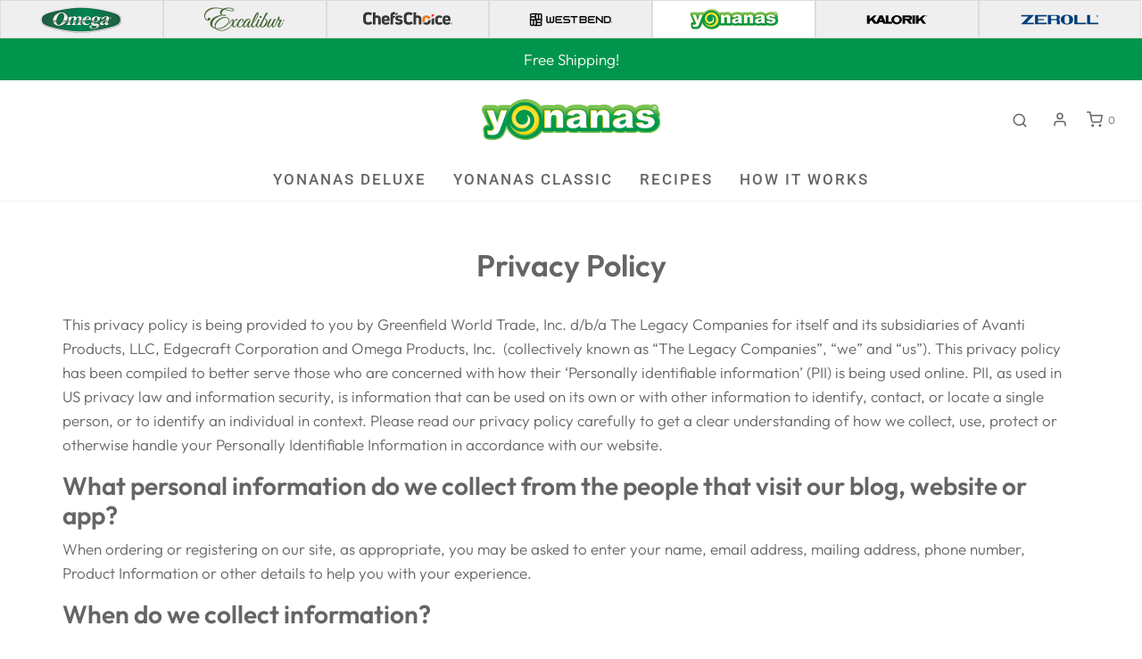

--- FILE ---
content_type: text/css
request_url: https://yonanas.com/cdn/shop/t/25/assets/custom.css?v=91171614057777984471669659430
body_size: -390
content:
h3.type-subheading.type-subheading--1.info-cols--title{font-size:17px!important;font-family:Twentieth Century,sans-serif!important}#product-box{padding-bottom:0!important}.product-description-section-wrapper{padding:0!important}#blog-tags-wrapper,.blog-sidebar--categories{text-transform:capitalize!important}.rec-h{margin-bottom:20px}.template--blog_header .title-bar.custom-font{margin-top:50px!important}.logo-bar-section--template--14207192858659__1650551461ecb30ffa h2{color:#671d4a!important}@media only screen and (max-width: 991px){.tdimage{width:20%!important}.desktop-hpicons{display:none!important}}@media only screen and (min-width: 992px){.tdimage{width:10%!important}.mobile-hpicons{display:none!important}}@media only screen and (max-width: 575px){.site-header__logo-image img,.overlay-logo-image{width:130px!important}.template-article .btn{width:100%!important}}#shopify-section-template--14207192858659__165057138566f95dce section.homepage-sections-wrapper{padding:0}#shopify-section-template--14207192858659__165057138566f95dce .container{padding:0;max-width:100%}#shopify-section-template--14207192858659__1650635546846e6aa4 section.homepage-sections-wrapper{padding:0}#shopify-section-template--14207192858659__1650635546846e6aa4 .container{padding:0;max-width:100%}#shopify-section-template--14207192858659__16506426760ac50414 section.homepage-sections-wrapper{padding:0}#shopify-section-template--14207192858659__16506426760ac50414 .container{padding:0;max-width:100%}#fc_frame,#fc_frame.fc-widget-normal{left:15px!important;right:0!important}
/*# sourceMappingURL=/cdn/shop/t/25/assets/custom.css.map?v=91171614057777984471669659430 */


--- FILE ---
content_type: text/css
request_url: https://yonanas.com/cdn/shop/t/25/assets/brand-tabs.css?v=59210648158522132321724943128
body_size: -407
content:
@media only screen and (min-width: 751px){.brands .section{clear:both;padding:0;margin:0}.brands .col{display:block;float:left;padding:5px}.brands .col:first-child{margin-left:0}.brands .group:before,.brands .group:after{content:"";display:table}.brands .group:after{clear:both}.brands .group{zoom:1}.brands .span_7_of_7{width:100%}.brands .span_6_of_7{width:85.71%}.brands .span_5_of_7{width:71.42%}.brands .span_4_of_7{width:57.14%}.brands .span_3_of_7{width:42.85%}.brands .span_2_of_7{width:28.57%}.brands .span_1_of_7{width:14.28%;border:#dcdcdc .1px solid}.brands .logo-images{width:100px}.brands .section.group{width:100%}.brands .active{background-color:#fff}.brands .no-active{background-color:#efefef}.brands center{background-color:#efefef}}@media only screen and (max-width: 750px){.col.span_1_of_7{float:left;width:25%}.brands .span_1_of_7,.span_2_of_7,.span_3_of_7,.span_4_of_7,.span_5_of_7,.span_6_of_7,.span_7_of_7{border:#dcdcdc .1px solid}.brands .section.group{width:100%!important}.brands .logo-images{width:90%!important}.brands .section.group{width:100%}.brands .active{background-color:#fff}.brands .no-active{background-color:#efefef}.brands center{background-color:#efefef}.brands .logo-images{padding-top:0}}
/*# sourceMappingURL=/cdn/shop/t/25/assets/brand-tabs.css.map?v=59210648158522132321724943128 */


--- FILE ---
content_type: text/javascript
request_url: https://yonanas.com/cdn/shop/t/25/assets/theme.min.js?v=44508417345524589741669659430
body_size: 184414
content:
if((typeof Shopify) === 'undefined'){ window.Shopify = {}; }
if((typeof Shopify.getCart) === 'undefined'){
  Shopify.getCart = function(callback, cart){
    if(!cart){
      return jQuery.getJSON('/cart.js', function(cart, textStatus, xhr){
        if((typeof callback) === 'function'){
          callback(cart, textStatus, xhr);
        } else {
          Shopify.onCartUpdate(cart);
        }
      });
    } else {
      if((typeof callback) === 'function'){
        callback(cart);
      } else if(typeof Shopify.onCartUpdate === 'function'){
        Shopify.onCartUpdate(cart);
      }
    }
  };
}

/* *****
This is an autogenerated, minified file. It is referenced by the theme by default in theme.liquid.
If you would like to edit this code we recommend swapping to the un-minified version.
For full details and instructions please see our documentation:
https://support.weareeight.com/hc/en-us/articles/360020366578-Un-minified-CSS-Javascript
***** */
(()=>{
    var e = {
        816: e=>{
            "use strict";
            var t = window.requestAnimationFrame || window.webkitRequestAnimationFrame || function(e) {
                window.setTimeout(e, 1e3 / 60)
            }
            ;
            e.exports = function(e, n, i) {
                var r, s = !1;
                function a(e) {
                    r = e,
                    s || (t(o),
                    s = !0)
                }
                function o() {
                    i.call(e, r),
                    s = !1
                }
                return e.addEventListener(n, a, !1),
                a
            }
        }
        ,
        626: (e,t)=>{
            "use strict";
            t.__esModule = !0;
            var n = function() {
                function e() {
                    !function(e, t) {
                        if (!(e instanceof t))
                            throw new TypeError("Cannot call a class as a function")
                    }(this, e)
                }
                return e.prototype.on = function(e, t) {
                    return this._eventCollection = this._eventCollection || {},
                    this._eventCollection[e] = this._eventCollection[e] || [],
                    this._eventCollection[e].push(t),
                    this
                }
                ,
                e.prototype.once = function(e, t) {
                    var n = this;
                    function i() {
                        n.off(e, i),
                        t.apply(this, arguments)
                    }
                    return i.listener = t,
                    this.on(e, i),
                    this
                }
                ,
                e.prototype.off = function(e, t) {
                    var n = void 0;
                    return this._eventCollection && (n = this._eventCollection[e]) ? (n.forEach((function(e, i) {
                        e !== t && e.listener !== t || n.splice(i, 1)
                    }
                    )),
                    0 === n.length && delete this._eventCollection[e],
                    this) : this
                }
                ,
                e.prototype.emit = function(e) {
                    for (var t = this, n = arguments.length, i = Array(n > 1 ? n - 1 : 0), r = 1; r < n; r++)
                        i[r - 1] = arguments[r];
                    var s = void 0;
                    return this._eventCollection && (s = this._eventCollection[e]) ? ((s = s.slice(0)).forEach((function(e) {
                        return e.apply(t, i)
                    }
                    )),
                    this) : this
                }
                ,
                e
            }();
            t.default = n,
            e.exports = t.default
        }
        ,
        508: function(e) {
            var t;
            "undefined" != typeof self && self,
            t = function() {
                return function(e) {
                    var t = {};
                    function n(i) {
                        if (t[i])
                            return t[i].exports;
                        var r = t[i] = {
                            i,
                            l: !1,
                            exports: {}
                        };
                        return e[i].call(r.exports, r, r.exports, n),
                        r.l = !0,
                        r.exports
                    }
                    return n.m = e,
                    n.c = t,
                    n.d = function(e, t, i) {
                        n.o(e, t) || Object.defineProperty(e, t, {
                            configurable: !1,
                            enumerable: !0,
                            get: i
                        })
                    }
                    ,
                    n.r = function(e) {
                        Object.defineProperty(e, "__esModule", {
                            value: !0
                        })
                    }
                    ,
                    n.n = function(e) {
                        var t = e && e.__esModule ? function() {
                            return e.default
                        }
                        : function() {
                            return e
                        }
                        ;
                        return n.d(t, "a", t),
                        t
                    }
                    ,
                    n.o = function(e, t) {
                        return Object.prototype.hasOwnProperty.call(e, t)
                    }
                    ,
                    n.p = "",
                    n(n.s = 0)
                }({
                    "./dist/icons.json": function(e) {
                        e.exports = {
                            activity: '<polyline points="22 12 18 12 15 21 9 3 6 12 2 12"></polyline>',
                            airplay: '<path d="M5 17H4a2 2 0 0 1-2-2V5a2 2 0 0 1 2-2h16a2 2 0 0 1 2 2v10a2 2 0 0 1-2 2h-1"></path><polygon points="12 15 17 21 7 21 12 15"></polygon>',
                            "alert-circle": '<circle cx="12" cy="12" r="10"></circle><line x1="12" y1="8" x2="12" y2="12"></line><line x1="12" y1="16" x2="12.01" y2="16"></line>',
                            "alert-octagon": '<polygon points="7.86 2 16.14 2 22 7.86 22 16.14 16.14 22 7.86 22 2 16.14 2 7.86 7.86 2"></polygon><line x1="12" y1="8" x2="12" y2="12"></line><line x1="12" y1="16" x2="12.01" y2="16"></line>',
                            "alert-triangle": '<path d="M10.29 3.86L1.82 18a2 2 0 0 0 1.71 3h16.94a2 2 0 0 0 1.71-3L13.71 3.86a2 2 0 0 0-3.42 0z"></path><line x1="12" y1="9" x2="12" y2="13"></line><line x1="12" y1="17" x2="12.01" y2="17"></line>',
                            "align-center": '<line x1="18" y1="10" x2="6" y2="10"></line><line x1="21" y1="6" x2="3" y2="6"></line><line x1="21" y1="14" x2="3" y2="14"></line><line x1="18" y1="18" x2="6" y2="18"></line>',
                            "align-justify": '<line x1="21" y1="10" x2="3" y2="10"></line><line x1="21" y1="6" x2="3" y2="6"></line><line x1="21" y1="14" x2="3" y2="14"></line><line x1="21" y1="18" x2="3" y2="18"></line>',
                            "align-left": '<line x1="17" y1="10" x2="3" y2="10"></line><line x1="21" y1="6" x2="3" y2="6"></line><line x1="21" y1="14" x2="3" y2="14"></line><line x1="17" y1="18" x2="3" y2="18"></line>',
                            "align-right": '<line x1="21" y1="10" x2="7" y2="10"></line><line x1="21" y1="6" x2="3" y2="6"></line><line x1="21" y1="14" x2="3" y2="14"></line><line x1="21" y1="18" x2="7" y2="18"></line>',
                            anchor: '<circle cx="12" cy="5" r="3"></circle><line x1="12" y1="22" x2="12" y2="8"></line><path d="M5 12H2a10 10 0 0 0 20 0h-3"></path>',
                            aperture: '<circle cx="12" cy="12" r="10"></circle><line x1="14.31" y1="8" x2="20.05" y2="17.94"></line><line x1="9.69" y1="8" x2="21.17" y2="8"></line><line x1="7.38" y1="12" x2="13.12" y2="2.06"></line><line x1="9.69" y1="16" x2="3.95" y2="6.06"></line><line x1="14.31" y1="16" x2="2.83" y2="16"></line><line x1="16.62" y1="12" x2="10.88" y2="21.94"></line>',
                            archive: '<polyline points="21 8 21 21 3 21 3 8"></polyline><rect x="1" y="3" width="22" height="5"></rect><line x1="10" y1="12" x2="14" y2="12"></line>',
                            "arrow-down-circle": '<circle cx="12" cy="12" r="10"></circle><polyline points="8 12 12 16 16 12"></polyline><line x1="12" y1="8" x2="12" y2="16"></line>',
                            "arrow-down-left": '<line x1="17" y1="7" x2="7" y2="17"></line><polyline points="17 17 7 17 7 7"></polyline>',
                            "arrow-down-right": '<line x1="7" y1="7" x2="17" y2="17"></line><polyline points="17 7 17 17 7 17"></polyline>',
                            "arrow-down": '<line x1="12" y1="5" x2="12" y2="19"></line><polyline points="19 12 12 19 5 12"></polyline>',
                            "arrow-left-circle": '<circle cx="12" cy="12" r="10"></circle><polyline points="12 8 8 12 12 16"></polyline><line x1="16" y1="12" x2="8" y2="12"></line>',
                            "arrow-left": '<line x1="19" y1="12" x2="5" y2="12"></line><polyline points="12 19 5 12 12 5"></polyline>',
                            "arrow-right-circle": '<circle cx="12" cy="12" r="10"></circle><polyline points="12 16 16 12 12 8"></polyline><line x1="8" y1="12" x2="16" y2="12"></line>',
                            "arrow-right": '<line x1="5" y1="12" x2="19" y2="12"></line><polyline points="12 5 19 12 12 19"></polyline>',
                            "arrow-up-circle": '<circle cx="12" cy="12" r="10"></circle><polyline points="16 12 12 8 8 12"></polyline><line x1="12" y1="16" x2="12" y2="8"></line>',
                            "arrow-up-left": '<line x1="17" y1="17" x2="7" y2="7"></line><polyline points="7 17 7 7 17 7"></polyline>',
                            "arrow-up-right": '<line x1="7" y1="17" x2="17" y2="7"></line><polyline points="7 7 17 7 17 17"></polyline>',
                            "arrow-up": '<line x1="12" y1="19" x2="12" y2="5"></line><polyline points="5 12 12 5 19 12"></polyline>',
                            "at-sign": '<circle cx="12" cy="12" r="4"></circle><path d="M16 8v5a3 3 0 0 0 6 0v-1a10 10 0 1 0-3.92 7.94"></path>',
                            award: '<circle cx="12" cy="8" r="7"></circle><polyline points="8.21 13.89 7 23 12 20 17 23 15.79 13.88"></polyline>',
                            "bar-chart-2": '<line x1="18" y1="20" x2="18" y2="10"></line><line x1="12" y1="20" x2="12" y2="4"></line><line x1="6" y1="20" x2="6" y2="14"></line>',
                            "bar-chart": '<line x1="12" y1="20" x2="12" y2="10"></line><line x1="18" y1="20" x2="18" y2="4"></line><line x1="6" y1="20" x2="6" y2="16"></line>',
                            "battery-charging": '<path d="M5 18H3a2 2 0 0 1-2-2V8a2 2 0 0 1 2-2h3.19M15 6h2a2 2 0 0 1 2 2v8a2 2 0 0 1-2 2h-3.19"></path><line x1="23" y1="13" x2="23" y2="11"></line><polyline points="11 6 7 12 13 12 9 18"></polyline>',
                            battery: '<rect x="1" y="6" width="18" height="12" rx="2" ry="2"></rect><line x1="23" y1="13" x2="23" y2="11"></line>',
                            "bell-off": '<path d="M13.73 21a2 2 0 0 1-3.46 0"></path><path d="M18.63 13A17.89 17.89 0 0 1 18 8"></path><path d="M6.26 6.26A5.86 5.86 0 0 0 6 8c0 7-3 9-3 9h14"></path><path d="M18 8a6 6 0 0 0-9.33-5"></path><line x1="1" y1="1" x2="23" y2="23"></line>',
                            bell: '<path d="M18 8A6 6 0 0 0 6 8c0 7-3 9-3 9h18s-3-2-3-9"></path><path d="M13.73 21a2 2 0 0 1-3.46 0"></path>',
                            bluetooth: '<polyline points="6.5 6.5 17.5 17.5 12 23 12 1 17.5 6.5 6.5 17.5"></polyline>',
                            bold: '<path d="M6 4h8a4 4 0 0 1 4 4 4 4 0 0 1-4 4H6z"></path><path d="M6 12h9a4 4 0 0 1 4 4 4 4 0 0 1-4 4H6z"></path>',
                            "book-open": '<path d="M2 3h6a4 4 0 0 1 4 4v14a3 3 0 0 0-3-3H2z"></path><path d="M22 3h-6a4 4 0 0 0-4 4v14a3 3 0 0 1 3-3h7z"></path>',
                            book: '<path d="M4 19.5A2.5 2.5 0 0 1 6.5 17H20"></path><path d="M6.5 2H20v20H6.5A2.5 2.5 0 0 1 4 19.5v-15A2.5 2.5 0 0 1 6.5 2z"></path>',
                            bookmark: '<path d="M19 21l-7-5-7 5V5a2 2 0 0 1 2-2h10a2 2 0 0 1 2 2z"></path>',
                            box: '<path d="M21 16V8a2 2 0 0 0-1-1.73l-7-4a2 2 0 0 0-2 0l-7 4A2 2 0 0 0 3 8v8a2 2 0 0 0 1 1.73l7 4a2 2 0 0 0 2 0l7-4A2 2 0 0 0 21 16z"></path><polyline points="3.27 6.96 12 12.01 20.73 6.96"></polyline><line x1="12" y1="22.08" x2="12" y2="12"></line>',
                            briefcase: '<rect x="2" y="7" width="20" height="14" rx="2" ry="2"></rect><path d="M16 21V5a2 2 0 0 0-2-2h-4a2 2 0 0 0-2 2v16"></path>',
                            calendar: '<rect x="3" y="4" width="18" height="18" rx="2" ry="2"></rect><line x1="16" y1="2" x2="16" y2="6"></line><line x1="8" y1="2" x2="8" y2="6"></line><line x1="3" y1="10" x2="21" y2="10"></line>',
                            "camera-off": '<line x1="1" y1="1" x2="23" y2="23"></line><path d="M21 21H3a2 2 0 0 1-2-2V8a2 2 0 0 1 2-2h3m3-3h6l2 3h4a2 2 0 0 1 2 2v9.34m-7.72-2.06a4 4 0 1 1-5.56-5.56"></path>',
                            camera: '<path d="M23 19a2 2 0 0 1-2 2H3a2 2 0 0 1-2-2V8a2 2 0 0 1 2-2h4l2-3h6l2 3h4a2 2 0 0 1 2 2z"></path><circle cx="12" cy="13" r="4"></circle>',
                            cast: '<path d="M2 16.1A5 5 0 0 1 5.9 20M2 12.05A9 9 0 0 1 9.95 20M2 8V6a2 2 0 0 1 2-2h16a2 2 0 0 1 2 2v12a2 2 0 0 1-2 2h-6"></path><line x1="2" y1="20" x2="2.01" y2="20"></line>',
                            "check-circle": '<path d="M22 11.08V12a10 10 0 1 1-5.93-9.14"></path><polyline points="22 4 12 14.01 9 11.01"></polyline>',
                            "check-square": '<polyline points="9 11 12 14 22 4"></polyline><path d="M21 12v7a2 2 0 0 1-2 2H5a2 2 0 0 1-2-2V5a2 2 0 0 1 2-2h11"></path>',
                            check: '<polyline points="20 6 9 17 4 12"></polyline>',
                            "chevron-down": '<polyline points="6 9 12 15 18 9"></polyline>',
                            "chevron-left": '<polyline points="15 18 9 12 15 6"></polyline>',
                            "chevron-right": '<polyline points="9 18 15 12 9 6"></polyline>',
                            "chevron-up": '<polyline points="18 15 12 9 6 15"></polyline>',
                            "chevrons-down": '<polyline points="7 13 12 18 17 13"></polyline><polyline points="7 6 12 11 17 6"></polyline>',
                            "chevrons-left": '<polyline points="11 17 6 12 11 7"></polyline><polyline points="18 17 13 12 18 7"></polyline>',
                            "chevrons-right": '<polyline points="13 17 18 12 13 7"></polyline><polyline points="6 17 11 12 6 7"></polyline>',
                            "chevrons-up": '<polyline points="17 11 12 6 7 11"></polyline><polyline points="17 18 12 13 7 18"></polyline>',
                            chrome: '<circle cx="12" cy="12" r="10"></circle><circle cx="12" cy="12" r="4"></circle><line x1="21.17" y1="8" x2="12" y2="8"></line><line x1="3.95" y1="6.06" x2="8.54" y2="14"></line><line x1="10.88" y1="21.94" x2="15.46" y2="14"></line>',
                            circle: '<circle cx="12" cy="12" r="10"></circle>',
                            clipboard: '<path d="M16 4h2a2 2 0 0 1 2 2v14a2 2 0 0 1-2 2H6a2 2 0 0 1-2-2V6a2 2 0 0 1 2-2h2"></path><rect x="8" y="2" width="8" height="4" rx="1" ry="1"></rect>',
                            clock: '<circle cx="12" cy="12" r="10"></circle><polyline points="12 6 12 12 16 14"></polyline>',
                            "cloud-drizzle": '<line x1="8" y1="19" x2="8" y2="21"></line><line x1="8" y1="13" x2="8" y2="15"></line><line x1="16" y1="19" x2="16" y2="21"></line><line x1="16" y1="13" x2="16" y2="15"></line><line x1="12" y1="21" x2="12" y2="23"></line><line x1="12" y1="15" x2="12" y2="17"></line><path d="M20 16.58A5 5 0 0 0 18 7h-1.26A8 8 0 1 0 4 15.25"></path>',
                            "cloud-lightning": '<path d="M19 16.9A5 5 0 0 0 18 7h-1.26a8 8 0 1 0-11.62 9"></path><polyline points="13 11 9 17 15 17 11 23"></polyline>',
                            "cloud-off": '<path d="M22.61 16.95A5 5 0 0 0 18 10h-1.26a8 8 0 0 0-7.05-6M5 5a8 8 0 0 0 4 15h9a5 5 0 0 0 1.7-.3"></path><line x1="1" y1="1" x2="23" y2="23"></line>',
                            "cloud-rain": '<line x1="16" y1="13" x2="16" y2="21"></line><line x1="8" y1="13" x2="8" y2="21"></line><line x1="12" y1="15" x2="12" y2="23"></line><path d="M20 16.58A5 5 0 0 0 18 7h-1.26A8 8 0 1 0 4 15.25"></path>',
                            "cloud-snow": '<path d="M20 17.58A5 5 0 0 0 18 8h-1.26A8 8 0 1 0 4 16.25"></path><line x1="8" y1="16" x2="8.01" y2="16"></line><line x1="8" y1="20" x2="8.01" y2="20"></line><line x1="12" y1="18" x2="12.01" y2="18"></line><line x1="12" y1="22" x2="12.01" y2="22"></line><line x1="16" y1="16" x2="16.01" y2="16"></line><line x1="16" y1="20" x2="16.01" y2="20"></line>',
                            cloud: '<path d="M18 10h-1.26A8 8 0 1 0 9 20h9a5 5 0 0 0 0-10z"></path>',
                            code: '<polyline points="16 18 22 12 16 6"></polyline><polyline points="8 6 2 12 8 18"></polyline>',
                            codepen: '<polygon points="12 2 22 8.5 22 15.5 12 22 2 15.5 2 8.5 12 2"></polygon><line x1="12" y1="22" x2="12" y2="15.5"></line><polyline points="22 8.5 12 15.5 2 8.5"></polyline><polyline points="2 15.5 12 8.5 22 15.5"></polyline><line x1="12" y1="2" x2="12" y2="8.5"></line>',
                            codesandbox: '<path d="M21 16V8a2 2 0 0 0-1-1.73l-7-4a2 2 0 0 0-2 0l-7 4A2 2 0 0 0 3 8v8a2 2 0 0 0 1 1.73l7 4a2 2 0 0 0 2 0l7-4A2 2 0 0 0 21 16z"></path><polyline points="7.5 4.21 12 6.81 16.5 4.21"></polyline><polyline points="7.5 19.79 7.5 14.6 3 12"></polyline><polyline points="21 12 16.5 14.6 16.5 19.79"></polyline><polyline points="3.27 6.96 12 12.01 20.73 6.96"></polyline><line x1="12" y1="22.08" x2="12" y2="12"></line>',
                            coffee: '<path d="M18 8h1a4 4 0 0 1 0 8h-1"></path><path d="M2 8h16v9a4 4 0 0 1-4 4H6a4 4 0 0 1-4-4V8z"></path><line x1="6" y1="1" x2="6" y2="4"></line><line x1="10" y1="1" x2="10" y2="4"></line><line x1="14" y1="1" x2="14" y2="4"></line>',
                            columns: '<path d="M12 3h7a2 2 0 0 1 2 2v14a2 2 0 0 1-2 2h-7m0-18H5a2 2 0 0 0-2 2v14a2 2 0 0 0 2 2h7m0-18v18"></path>',
                            command: '<path d="M18 3a3 3 0 0 0-3 3v12a3 3 0 0 0 3 3 3 3 0 0 0 3-3 3 3 0 0 0-3-3H6a3 3 0 0 0-3 3 3 3 0 0 0 3 3 3 3 0 0 0 3-3V6a3 3 0 0 0-3-3 3 3 0 0 0-3 3 3 3 0 0 0 3 3h12a3 3 0 0 0 3-3 3 3 0 0 0-3-3z"></path>',
                            compass: '<circle cx="12" cy="12" r="10"></circle><polygon points="16.24 7.76 14.12 14.12 7.76 16.24 9.88 9.88 16.24 7.76"></polygon>',
                            copy: '<rect x="9" y="9" width="13" height="13" rx="2" ry="2"></rect><path d="M5 15H4a2 2 0 0 1-2-2V4a2 2 0 0 1 2-2h9a2 2 0 0 1 2 2v1"></path>',
                            "corner-down-left": '<polyline points="9 10 4 15 9 20"></polyline><path d="M20 4v7a4 4 0 0 1-4 4H4"></path>',
                            "corner-down-right": '<polyline points="15 10 20 15 15 20"></polyline><path d="M4 4v7a4 4 0 0 0 4 4h12"></path>',
                            "corner-left-down": '<polyline points="14 15 9 20 4 15"></polyline><path d="M20 4h-7a4 4 0 0 0-4 4v12"></path>',
                            "corner-left-up": '<polyline points="14 9 9 4 4 9"></polyline><path d="M20 20h-7a4 4 0 0 1-4-4V4"></path>',
                            "corner-right-down": '<polyline points="10 15 15 20 20 15"></polyline><path d="M4 4h7a4 4 0 0 1 4 4v12"></path>',
                            "corner-right-up": '<polyline points="10 9 15 4 20 9"></polyline><path d="M4 20h7a4 4 0 0 0 4-4V4"></path>',
                            "corner-up-left": '<polyline points="9 14 4 9 9 4"></polyline><path d="M20 20v-7a4 4 0 0 0-4-4H4"></path>',
                            "corner-up-right": '<polyline points="15 14 20 9 15 4"></polyline><path d="M4 20v-7a4 4 0 0 1 4-4h12"></path>',
                            cpu: '<rect x="4" y="4" width="16" height="16" rx="2" ry="2"></rect><rect x="9" y="9" width="6" height="6"></rect><line x1="9" y1="1" x2="9" y2="4"></line><line x1="15" y1="1" x2="15" y2="4"></line><line x1="9" y1="20" x2="9" y2="23"></line><line x1="15" y1="20" x2="15" y2="23"></line><line x1="20" y1="9" x2="23" y2="9"></line><line x1="20" y1="14" x2="23" y2="14"></line><line x1="1" y1="9" x2="4" y2="9"></line><line x1="1" y1="14" x2="4" y2="14"></line>',
                            "credit-card": '<rect x="1" y="4" width="22" height="16" rx="2" ry="2"></rect><line x1="1" y1="10" x2="23" y2="10"></line>',
                            crop: '<path d="M6.13 1L6 16a2 2 0 0 0 2 2h15"></path><path d="M1 6.13L16 6a2 2 0 0 1 2 2v15"></path>',
                            crosshair: '<circle cx="12" cy="12" r="10"></circle><line x1="22" y1="12" x2="18" y2="12"></line><line x1="6" y1="12" x2="2" y2="12"></line><line x1="12" y1="6" x2="12" y2="2"></line><line x1="12" y1="22" x2="12" y2="18"></line>',
                            database: '<ellipse cx="12" cy="5" rx="9" ry="3"></ellipse><path d="M21 12c0 1.66-4 3-9 3s-9-1.34-9-3"></path><path d="M3 5v14c0 1.66 4 3 9 3s9-1.34 9-3V5"></path>',
                            delete: '<path d="M21 4H8l-7 8 7 8h13a2 2 0 0 0 2-2V6a2 2 0 0 0-2-2z"></path><line x1="18" y1="9" x2="12" y2="15"></line><line x1="12" y1="9" x2="18" y2="15"></line>',
                            disc: '<circle cx="12" cy="12" r="10"></circle><circle cx="12" cy="12" r="3"></circle>',
                            "divide-circle": '<line x1="8" y1="12" x2="16" y2="12"></line><line x1="12" y1="16" x2="12" y2="16"></line><line x1="12" y1="8" x2="12" y2="8"></line><circle cx="12" cy="12" r="10"></circle>',
                            "divide-square": '<rect x="3" y="3" width="18" height="18" rx="2" ry="2"></rect><line x1="8" y1="12" x2="16" y2="12"></line><line x1="12" y1="16" x2="12" y2="16"></line><line x1="12" y1="8" x2="12" y2="8"></line>',
                            divide: '<circle cx="12" cy="6" r="2"></circle><line x1="5" y1="12" x2="19" y2="12"></line><circle cx="12" cy="18" r="2"></circle>',
                            "dollar-sign": '<line x1="12" y1="1" x2="12" y2="23"></line><path d="M17 5H9.5a3.5 3.5 0 0 0 0 7h5a3.5 3.5 0 0 1 0 7H6"></path>',
                            "download-cloud": '<polyline points="8 17 12 21 16 17"></polyline><line x1="12" y1="12" x2="12" y2="21"></line><path d="M20.88 18.09A5 5 0 0 0 18 9h-1.26A8 8 0 1 0 3 16.29"></path>',
                            download: '<path d="M21 15v4a2 2 0 0 1-2 2H5a2 2 0 0 1-2-2v-4"></path><polyline points="7 10 12 15 17 10"></polyline><line x1="12" y1="15" x2="12" y2="3"></line>',
                            dribbble: '<circle cx="12" cy="12" r="10"></circle><path d="M8.56 2.75c4.37 6.03 6.02 9.42 8.03 17.72m2.54-15.38c-3.72 4.35-8.94 5.66-16.88 5.85m19.5 1.9c-3.5-.93-6.63-.82-8.94 0-2.58.92-5.01 2.86-7.44 6.32"></path>',
                            droplet: '<path d="M12 2.69l5.66 5.66a8 8 0 1 1-11.31 0z"></path>',
                            "edit-2": '<path d="M17 3a2.828 2.828 0 1 1 4 4L7.5 20.5 2 22l1.5-5.5L17 3z"></path>',
                            "edit-3": '<path d="M12 20h9"></path><path d="M16.5 3.5a2.121 2.121 0 0 1 3 3L7 19l-4 1 1-4L16.5 3.5z"></path>',
                            edit: '<path d="M11 4H4a2 2 0 0 0-2 2v14a2 2 0 0 0 2 2h14a2 2 0 0 0 2-2v-7"></path><path d="M18.5 2.5a2.121 2.121 0 0 1 3 3L12 15l-4 1 1-4 9.5-9.5z"></path>',
                            "external-link": '<path d="M18 13v6a2 2 0 0 1-2 2H5a2 2 0 0 1-2-2V8a2 2 0 0 1 2-2h6"></path><polyline points="15 3 21 3 21 9"></polyline><line x1="10" y1="14" x2="21" y2="3"></line>',
                            "eye-off": '<path d="M17.94 17.94A10.07 10.07 0 0 1 12 20c-7 0-11-8-11-8a18.45 18.45 0 0 1 5.06-5.94M9.9 4.24A9.12 9.12 0 0 1 12 4c7 0 11 8 11 8a18.5 18.5 0 0 1-2.16 3.19m-6.72-1.07a3 3 0 1 1-4.24-4.24"></path><line x1="1" y1="1" x2="23" y2="23"></line>',
                            eye: '<path d="M1 12s4-8 11-8 11 8 11 8-4 8-11 8-11-8-11-8z"></path><circle cx="12" cy="12" r="3"></circle>',
                            facebook: '<path d="M18 2h-3a5 5 0 0 0-5 5v3H7v4h3v8h4v-8h3l1-4h-4V7a1 1 0 0 1 1-1h3z"></path>',
                            "fast-forward": '<polygon points="13 19 22 12 13 5 13 19"></polygon><polygon points="2 19 11 12 2 5 2 19"></polygon>',
                            feather: '<path d="M20.24 12.24a6 6 0 0 0-8.49-8.49L5 10.5V19h8.5z"></path><line x1="16" y1="8" x2="2" y2="22"></line><line x1="17.5" y1="15" x2="9" y2="15"></line>',
                            figma: '<path d="M5 5.5A3.5 3.5 0 0 1 8.5 2H12v7H8.5A3.5 3.5 0 0 1 5 5.5z"></path><path d="M12 2h3.5a3.5 3.5 0 1 1 0 7H12V2z"></path><path d="M12 12.5a3.5 3.5 0 1 1 7 0 3.5 3.5 0 1 1-7 0z"></path><path d="M5 19.5A3.5 3.5 0 0 1 8.5 16H12v3.5a3.5 3.5 0 1 1-7 0z"></path><path d="M5 12.5A3.5 3.5 0 0 1 8.5 9H12v7H8.5A3.5 3.5 0 0 1 5 12.5z"></path>',
                            "file-minus": '<path d="M14 2H6a2 2 0 0 0-2 2v16a2 2 0 0 0 2 2h12a2 2 0 0 0 2-2V8z"></path><polyline points="14 2 14 8 20 8"></polyline><line x1="9" y1="15" x2="15" y2="15"></line>',
                            "file-plus": '<path d="M14 2H6a2 2 0 0 0-2 2v16a2 2 0 0 0 2 2h12a2 2 0 0 0 2-2V8z"></path><polyline points="14 2 14 8 20 8"></polyline><line x1="12" y1="18" x2="12" y2="12"></line><line x1="9" y1="15" x2="15" y2="15"></line>',
                            "file-text": '<path d="M14 2H6a2 2 0 0 0-2 2v16a2 2 0 0 0 2 2h12a2 2 0 0 0 2-2V8z"></path><polyline points="14 2 14 8 20 8"></polyline><line x1="16" y1="13" x2="8" y2="13"></line><line x1="16" y1="17" x2="8" y2="17"></line><polyline points="10 9 9 9 8 9"></polyline>',
                            file: '<path d="M13 2H6a2 2 0 0 0-2 2v16a2 2 0 0 0 2 2h12a2 2 0 0 0 2-2V9z"></path><polyline points="13 2 13 9 20 9"></polyline>',
                            film: '<rect x="2" y="2" width="20" height="20" rx="2.18" ry="2.18"></rect><line x1="7" y1="2" x2="7" y2="22"></line><line x1="17" y1="2" x2="17" y2="22"></line><line x1="2" y1="12" x2="22" y2="12"></line><line x1="2" y1="7" x2="7" y2="7"></line><line x1="2" y1="17" x2="7" y2="17"></line><line x1="17" y1="17" x2="22" y2="17"></line><line x1="17" y1="7" x2="22" y2="7"></line>',
                            filter: '<polygon points="22 3 2 3 10 12.46 10 19 14 21 14 12.46 22 3"></polygon>',
                            flag: '<path d="M4 15s1-1 4-1 5 2 8 2 4-1 4-1V3s-1 1-4 1-5-2-8-2-4 1-4 1z"></path><line x1="4" y1="22" x2="4" y2="15"></line>',
                            "folder-minus": '<path d="M22 19a2 2 0 0 1-2 2H4a2 2 0 0 1-2-2V5a2 2 0 0 1 2-2h5l2 3h9a2 2 0 0 1 2 2z"></path><line x1="9" y1="14" x2="15" y2="14"></line>',
                            "folder-plus": '<path d="M22 19a2 2 0 0 1-2 2H4a2 2 0 0 1-2-2V5a2 2 0 0 1 2-2h5l2 3h9a2 2 0 0 1 2 2z"></path><line x1="12" y1="11" x2="12" y2="17"></line><line x1="9" y1="14" x2="15" y2="14"></line>',
                            folder: '<path d="M22 19a2 2 0 0 1-2 2H4a2 2 0 0 1-2-2V5a2 2 0 0 1 2-2h5l2 3h9a2 2 0 0 1 2 2z"></path>',
                            framer: '<path d="M5 16V9h14V2H5l14 14h-7m-7 0l7 7v-7m-7 0h7"></path>',
                            frown: '<circle cx="12" cy="12" r="10"></circle><path d="M16 16s-1.5-2-4-2-4 2-4 2"></path><line x1="9" y1="9" x2="9.01" y2="9"></line><line x1="15" y1="9" x2="15.01" y2="9"></line>',
                            gift: '<polyline points="20 12 20 22 4 22 4 12"></polyline><rect x="2" y="7" width="20" height="5"></rect><line x1="12" y1="22" x2="12" y2="7"></line><path d="M12 7H7.5a2.5 2.5 0 0 1 0-5C11 2 12 7 12 7z"></path><path d="M12 7h4.5a2.5 2.5 0 0 0 0-5C13 2 12 7 12 7z"></path>',
                            "git-branch": '<line x1="6" y1="3" x2="6" y2="15"></line><circle cx="18" cy="6" r="3"></circle><circle cx="6" cy="18" r="3"></circle><path d="M18 9a9 9 0 0 1-9 9"></path>',
                            "git-commit": '<circle cx="12" cy="12" r="4"></circle><line x1="1.05" y1="12" x2="7" y2="12"></line><line x1="17.01" y1="12" x2="22.96" y2="12"></line>',
                            "git-merge": '<circle cx="18" cy="18" r="3"></circle><circle cx="6" cy="6" r="3"></circle><path d="M6 21V9a9 9 0 0 0 9 9"></path>',
                            "git-pull-request": '<circle cx="18" cy="18" r="3"></circle><circle cx="6" cy="6" r="3"></circle><path d="M13 6h3a2 2 0 0 1 2 2v7"></path><line x1="6" y1="9" x2="6" y2="21"></line>',
                            github: '<path d="M9 19c-5 1.5-5-2.5-7-3m14 6v-3.87a3.37 3.37 0 0 0-.94-2.61c3.14-.35 6.44-1.54 6.44-7A5.44 5.44 0 0 0 20 4.77 5.07 5.07 0 0 0 19.91 1S18.73.65 16 2.48a13.38 13.38 0 0 0-7 0C6.27.65 5.09 1 5.09 1A5.07 5.07 0 0 0 5 4.77a5.44 5.44 0 0 0-1.5 3.78c0 5.42 3.3 6.61 6.44 7A3.37 3.37 0 0 0 9 18.13V22"></path>',
                            gitlab: '<path d="M22.65 14.39L12 22.13 1.35 14.39a.84.84 0 0 1-.3-.94l1.22-3.78 2.44-7.51A.42.42 0 0 1 4.82 2a.43.43 0 0 1 .58 0 .42.42 0 0 1 .11.18l2.44 7.49h8.1l2.44-7.51A.42.42 0 0 1 18.6 2a.43.43 0 0 1 .58 0 .42.42 0 0 1 .11.18l2.44 7.51L23 13.45a.84.84 0 0 1-.35.94z"></path>',
                            globe: '<circle cx="12" cy="12" r="10"></circle><line x1="2" y1="12" x2="22" y2="12"></line><path d="M12 2a15.3 15.3 0 0 1 4 10 15.3 15.3 0 0 1-4 10 15.3 15.3 0 0 1-4-10 15.3 15.3 0 0 1 4-10z"></path>',
                            grid: '<rect x="3" y="3" width="7" height="7"></rect><rect x="14" y="3" width="7" height="7"></rect><rect x="14" y="14" width="7" height="7"></rect><rect x="3" y="14" width="7" height="7"></rect>',
                            "hard-drive": '<line x1="22" y1="12" x2="2" y2="12"></line><path d="M5.45 5.11L2 12v6a2 2 0 0 0 2 2h16a2 2 0 0 0 2-2v-6l-3.45-6.89A2 2 0 0 0 16.76 4H7.24a2 2 0 0 0-1.79 1.11z"></path><line x1="6" y1="16" x2="6.01" y2="16"></line><line x1="10" y1="16" x2="10.01" y2="16"></line>',
                            hash: '<line x1="4" y1="9" x2="20" y2="9"></line><line x1="4" y1="15" x2="20" y2="15"></line><line x1="10" y1="3" x2="8" y2="21"></line><line x1="16" y1="3" x2="14" y2="21"></line>',
                            headphones: '<path d="M3 18v-6a9 9 0 0 1 18 0v6"></path><path d="M21 19a2 2 0 0 1-2 2h-1a2 2 0 0 1-2-2v-3a2 2 0 0 1 2-2h3zM3 19a2 2 0 0 0 2 2h1a2 2 0 0 0 2-2v-3a2 2 0 0 0-2-2H3z"></path>',
                            heart: '<path d="M20.84 4.61a5.5 5.5 0 0 0-7.78 0L12 5.67l-1.06-1.06a5.5 5.5 0 0 0-7.78 7.78l1.06 1.06L12 21.23l7.78-7.78 1.06-1.06a5.5 5.5 0 0 0 0-7.78z"></path>',
                            "help-circle": '<circle cx="12" cy="12" r="10"></circle><path d="M9.09 9a3 3 0 0 1 5.83 1c0 2-3 3-3 3"></path><line x1="12" y1="17" x2="12.01" y2="17"></line>',
                            hexagon: '<path d="M21 16V8a2 2 0 0 0-1-1.73l-7-4a2 2 0 0 0-2 0l-7 4A2 2 0 0 0 3 8v8a2 2 0 0 0 1 1.73l7 4a2 2 0 0 0 2 0l7-4A2 2 0 0 0 21 16z"></path>',
                            home: '<path d="M3 9l9-7 9 7v11a2 2 0 0 1-2 2H5a2 2 0 0 1-2-2z"></path><polyline points="9 22 9 12 15 12 15 22"></polyline>',
                            image: '<rect x="3" y="3" width="18" height="18" rx="2" ry="2"></rect><circle cx="8.5" cy="8.5" r="1.5"></circle><polyline points="21 15 16 10 5 21"></polyline>',
                            inbox: '<polyline points="22 12 16 12 14 15 10 15 8 12 2 12"></polyline><path d="M5.45 5.11L2 12v6a2 2 0 0 0 2 2h16a2 2 0 0 0 2-2v-6l-3.45-6.89A2 2 0 0 0 16.76 4H7.24a2 2 0 0 0-1.79 1.11z"></path>',
                            info: '<circle cx="12" cy="12" r="10"></circle><line x1="12" y1="16" x2="12" y2="12"></line><line x1="12" y1="8" x2="12.01" y2="8"></line>',
                            instagram: '<rect x="2" y="2" width="20" height="20" rx="5" ry="5"></rect><path d="M16 11.37A4 4 0 1 1 12.63 8 4 4 0 0 1 16 11.37z"></path><line x1="17.5" y1="6.5" x2="17.51" y2="6.5"></line>',
                            italic: '<line x1="19" y1="4" x2="10" y2="4"></line><line x1="14" y1="20" x2="5" y2="20"></line><line x1="15" y1="4" x2="9" y2="20"></line>',
                            key: '<path d="M21 2l-2 2m-7.61 7.61a5.5 5.5 0 1 1-7.778 7.778 5.5 5.5 0 0 1 7.777-7.777zm0 0L15.5 7.5m0 0l3 3L22 7l-3-3m-3.5 3.5L19 4"></path>',
                            layers: '<polygon points="12 2 2 7 12 12 22 7 12 2"></polygon><polyline points="2 17 12 22 22 17"></polyline><polyline points="2 12 12 17 22 12"></polyline>',
                            layout: '<rect x="3" y="3" width="18" height="18" rx="2" ry="2"></rect><line x1="3" y1="9" x2="21" y2="9"></line><line x1="9" y1="21" x2="9" y2="9"></line>',
                            "life-buoy": '<circle cx="12" cy="12" r="10"></circle><circle cx="12" cy="12" r="4"></circle><line x1="4.93" y1="4.93" x2="9.17" y2="9.17"></line><line x1="14.83" y1="14.83" x2="19.07" y2="19.07"></line><line x1="14.83" y1="9.17" x2="19.07" y2="4.93"></line><line x1="14.83" y1="9.17" x2="18.36" y2="5.64"></line><line x1="4.93" y1="19.07" x2="9.17" y2="14.83"></line>',
                            "link-2": '<path d="M15 7h3a5 5 0 0 1 5 5 5 5 0 0 1-5 5h-3m-6 0H6a5 5 0 0 1-5-5 5 5 0 0 1 5-5h3"></path><line x1="8" y1="12" x2="16" y2="12"></line>',
                            link: '<path d="M10 13a5 5 0 0 0 7.54.54l3-3a5 5 0 0 0-7.07-7.07l-1.72 1.71"></path><path d="M14 11a5 5 0 0 0-7.54-.54l-3 3a5 5 0 0 0 7.07 7.07l1.71-1.71"></path>',
                            linkedin: '<path d="M16 8a6 6 0 0 1 6 6v7h-4v-7a2 2 0 0 0-2-2 2 2 0 0 0-2 2v7h-4v-7a6 6 0 0 1 6-6z"></path><rect x="2" y="9" width="4" height="12"></rect><circle cx="4" cy="4" r="2"></circle>',
                            list: '<line x1="8" y1="6" x2="21" y2="6"></line><line x1="8" y1="12" x2="21" y2="12"></line><line x1="8" y1="18" x2="21" y2="18"></line><line x1="3" y1="6" x2="3.01" y2="6"></line><line x1="3" y1="12" x2="3.01" y2="12"></line><line x1="3" y1="18" x2="3.01" y2="18"></line>',
                            loader: '<line x1="12" y1="2" x2="12" y2="6"></line><line x1="12" y1="18" x2="12" y2="22"></line><line x1="4.93" y1="4.93" x2="7.76" y2="7.76"></line><line x1="16.24" y1="16.24" x2="19.07" y2="19.07"></line><line x1="2" y1="12" x2="6" y2="12"></line><line x1="18" y1="12" x2="22" y2="12"></line><line x1="4.93" y1="19.07" x2="7.76" y2="16.24"></line><line x1="16.24" y1="7.76" x2="19.07" y2="4.93"></line>',
                            lock: '<rect x="3" y="11" width="18" height="11" rx="2" ry="2"></rect><path d="M7 11V7a5 5 0 0 1 10 0v4"></path>',
                            "log-in": '<path d="M15 3h4a2 2 0 0 1 2 2v14a2 2 0 0 1-2 2h-4"></path><polyline points="10 17 15 12 10 7"></polyline><line x1="15" y1="12" x2="3" y2="12"></line>',
                            "log-out": '<path d="M9 21H5a2 2 0 0 1-2-2V5a2 2 0 0 1 2-2h4"></path><polyline points="16 17 21 12 16 7"></polyline><line x1="21" y1="12" x2="9" y2="12"></line>',
                            mail: '<path d="M4 4h16c1.1 0 2 .9 2 2v12c0 1.1-.9 2-2 2H4c-1.1 0-2-.9-2-2V6c0-1.1.9-2 2-2z"></path><polyline points="22,6 12,13 2,6"></polyline>',
                            "map-pin": '<path d="M21 10c0 7-9 13-9 13s-9-6-9-13a9 9 0 0 1 18 0z"></path><circle cx="12" cy="10" r="3"></circle>',
                            map: '<polygon points="1 6 1 22 8 18 16 22 23 18 23 2 16 6 8 2 1 6"></polygon><line x1="8" y1="2" x2="8" y2="18"></line><line x1="16" y1="6" x2="16" y2="22"></line>',
                            "maximize-2": '<polyline points="15 3 21 3 21 9"></polyline><polyline points="9 21 3 21 3 15"></polyline><line x1="21" y1="3" x2="14" y2="10"></line><line x1="3" y1="21" x2="10" y2="14"></line>',
                            maximize: '<path d="M8 3H5a2 2 0 0 0-2 2v3m18 0V5a2 2 0 0 0-2-2h-3m0 18h3a2 2 0 0 0 2-2v-3M3 16v3a2 2 0 0 0 2 2h3"></path>',
                            meh: '<circle cx="12" cy="12" r="10"></circle><line x1="8" y1="15" x2="16" y2="15"></line><line x1="9" y1="9" x2="9.01" y2="9"></line><line x1="15" y1="9" x2="15.01" y2="9"></line>',
                            menu: '<line x1="3" y1="12" x2="21" y2="12"></line><line x1="3" y1="6" x2="21" y2="6"></line><line x1="3" y1="18" x2="21" y2="18"></line>',
                            "message-circle": '<path d="M21 11.5a8.38 8.38 0 0 1-.9 3.8 8.5 8.5 0 0 1-7.6 4.7 8.38 8.38 0 0 1-3.8-.9L3 21l1.9-5.7a8.38 8.38 0 0 1-.9-3.8 8.5 8.5 0 0 1 4.7-7.6 8.38 8.38 0 0 1 3.8-.9h.5a8.48 8.48 0 0 1 8 8v.5z"></path>',
                            "message-square": '<path d="M21 15a2 2 0 0 1-2 2H7l-4 4V5a2 2 0 0 1 2-2h14a2 2 0 0 1 2 2z"></path>',
                            "mic-off": '<line x1="1" y1="1" x2="23" y2="23"></line><path d="M9 9v3a3 3 0 0 0 5.12 2.12M15 9.34V4a3 3 0 0 0-5.94-.6"></path><path d="M17 16.95A7 7 0 0 1 5 12v-2m14 0v2a7 7 0 0 1-.11 1.23"></path><line x1="12" y1="19" x2="12" y2="23"></line><line x1="8" y1="23" x2="16" y2="23"></line>',
                            mic: '<path d="M12 1a3 3 0 0 0-3 3v8a3 3 0 0 0 6 0V4a3 3 0 0 0-3-3z"></path><path d="M19 10v2a7 7 0 0 1-14 0v-2"></path><line x1="12" y1="19" x2="12" y2="23"></line><line x1="8" y1="23" x2="16" y2="23"></line>',
                            "minimize-2": '<polyline points="4 14 10 14 10 20"></polyline><polyline points="20 10 14 10 14 4"></polyline><line x1="14" y1="10" x2="21" y2="3"></line><line x1="3" y1="21" x2="10" y2="14"></line>',
                            minimize: '<path d="M8 3v3a2 2 0 0 1-2 2H3m18 0h-3a2 2 0 0 1-2-2V3m0 18v-3a2 2 0 0 1 2-2h3M3 16h3a2 2 0 0 1 2 2v3"></path>',
                            "minus-circle": '<circle cx="12" cy="12" r="10"></circle><line x1="8" y1="12" x2="16" y2="12"></line>',
                            "minus-square": '<rect x="3" y="3" width="18" height="18" rx="2" ry="2"></rect><line x1="8" y1="12" x2="16" y2="12"></line>',
                            minus: '<line x1="5" y1="12" x2="19" y2="12"></line>',
                            monitor: '<rect x="2" y="3" width="20" height="14" rx="2" ry="2"></rect><line x1="8" y1="21" x2="16" y2="21"></line><line x1="12" y1="17" x2="12" y2="21"></line>',
                            moon: '<path d="M21 12.79A9 9 0 1 1 11.21 3 7 7 0 0 0 21 12.79z"></path>',
                            "more-horizontal": '<circle cx="12" cy="12" r="1"></circle><circle cx="19" cy="12" r="1"></circle><circle cx="5" cy="12" r="1"></circle>',
                            "more-vertical": '<circle cx="12" cy="12" r="1"></circle><circle cx="12" cy="5" r="1"></circle><circle cx="12" cy="19" r="1"></circle>',
                            "mouse-pointer": '<path d="M3 3l7.07 16.97 2.51-7.39 7.39-2.51L3 3z"></path><path d="M13 13l6 6"></path>',
                            move: '<polyline points="5 9 2 12 5 15"></polyline><polyline points="9 5 12 2 15 5"></polyline><polyline points="15 19 12 22 9 19"></polyline><polyline points="19 9 22 12 19 15"></polyline><line x1="2" y1="12" x2="22" y2="12"></line><line x1="12" y1="2" x2="12" y2="22"></line>',
                            music: '<path d="M9 18V5l12-2v13"></path><circle cx="6" cy="18" r="3"></circle><circle cx="18" cy="16" r="3"></circle>',
                            "navigation-2": '<polygon points="12 2 19 21 12 17 5 21 12 2"></polygon>',
                            navigation: '<polygon points="3 11 22 2 13 21 11 13 3 11"></polygon>',
                            octagon: '<polygon points="7.86 2 16.14 2 22 7.86 22 16.14 16.14 22 7.86 22 2 16.14 2 7.86 7.86 2"></polygon>',
                            package: '<line x1="16.5" y1="9.4" x2="7.5" y2="4.21"></line><path d="M21 16V8a2 2 0 0 0-1-1.73l-7-4a2 2 0 0 0-2 0l-7 4A2 2 0 0 0 3 8v8a2 2 0 0 0 1 1.73l7 4a2 2 0 0 0 2 0l7-4A2 2 0 0 0 21 16z"></path><polyline points="3.27 6.96 12 12.01 20.73 6.96"></polyline><line x1="12" y1="22.08" x2="12" y2="12"></line>',
                            paperclip: '<path d="M21.44 11.05l-9.19 9.19a6 6 0 0 1-8.49-8.49l9.19-9.19a4 4 0 0 1 5.66 5.66l-9.2 9.19a2 2 0 0 1-2.83-2.83l8.49-8.48"></path>',
                            "pause-circle": '<circle cx="12" cy="12" r="10"></circle><line x1="10" y1="15" x2="10" y2="9"></line><line x1="14" y1="15" x2="14" y2="9"></line>',
                            pause: '<rect x="6" y="4" width="4" height="16"></rect><rect x="14" y="4" width="4" height="16"></rect>',
                            "pen-tool": '<path d="M12 19l7-7 3 3-7 7-3-3z"></path><path d="M18 13l-1.5-7.5L2 2l3.5 14.5L13 18l5-5z"></path><path d="M2 2l7.586 7.586"></path><circle cx="11" cy="11" r="2"></circle>',
                            percent: '<line x1="19" y1="5" x2="5" y2="19"></line><circle cx="6.5" cy="6.5" r="2.5"></circle><circle cx="17.5" cy="17.5" r="2.5"></circle>',
                            "phone-call": '<path d="M15.05 5A5 5 0 0 1 19 8.95M15.05 1A9 9 0 0 1 23 8.94m-1 7.98v3a2 2 0 0 1-2.18 2 19.79 19.79 0 0 1-8.63-3.07 19.5 19.5 0 0 1-6-6 19.79 19.79 0 0 1-3.07-8.67A2 2 0 0 1 4.11 2h3a2 2 0 0 1 2 1.72 12.84 12.84 0 0 0 .7 2.81 2 2 0 0 1-.45 2.11L8.09 9.91a16 16 0 0 0 6 6l1.27-1.27a2 2 0 0 1 2.11-.45 12.84 12.84 0 0 0 2.81.7A2 2 0 0 1 22 16.92z"></path>',
                            "phone-forwarded": '<polyline points="19 1 23 5 19 9"></polyline><line x1="15" y1="5" x2="23" y2="5"></line><path d="M22 16.92v3a2 2 0 0 1-2.18 2 19.79 19.79 0 0 1-8.63-3.07 19.5 19.5 0 0 1-6-6 19.79 19.79 0 0 1-3.07-8.67A2 2 0 0 1 4.11 2h3a2 2 0 0 1 2 1.72 12.84 12.84 0 0 0 .7 2.81 2 2 0 0 1-.45 2.11L8.09 9.91a16 16 0 0 0 6 6l1.27-1.27a2 2 0 0 1 2.11-.45 12.84 12.84 0 0 0 2.81.7A2 2 0 0 1 22 16.92z"></path>',
                            "phone-incoming": '<polyline points="16 2 16 8 22 8"></polyline><line x1="23" y1="1" x2="16" y2="8"></line><path d="M22 16.92v3a2 2 0 0 1-2.18 2 19.79 19.79 0 0 1-8.63-3.07 19.5 19.5 0 0 1-6-6 19.79 19.79 0 0 1-3.07-8.67A2 2 0 0 1 4.11 2h3a2 2 0 0 1 2 1.72 12.84 12.84 0 0 0 .7 2.81 2 2 0 0 1-.45 2.11L8.09 9.91a16 16 0 0 0 6 6l1.27-1.27a2 2 0 0 1 2.11-.45 12.84 12.84 0 0 0 2.81.7A2 2 0 0 1 22 16.92z"></path>',
                            "phone-missed": '<line x1="23" y1="1" x2="17" y2="7"></line><line x1="17" y1="1" x2="23" y2="7"></line><path d="M22 16.92v3a2 2 0 0 1-2.18 2 19.79 19.79 0 0 1-8.63-3.07 19.5 19.5 0 0 1-6-6 19.79 19.79 0 0 1-3.07-8.67A2 2 0 0 1 4.11 2h3a2 2 0 0 1 2 1.72 12.84 12.84 0 0 0 .7 2.81 2 2 0 0 1-.45 2.11L8.09 9.91a16 16 0 0 0 6 6l1.27-1.27a2 2 0 0 1 2.11-.45 12.84 12.84 0 0 0 2.81.7A2 2 0 0 1 22 16.92z"></path>',
                            "phone-off": '<path d="M10.68 13.31a16 16 0 0 0 3.41 2.6l1.27-1.27a2 2 0 0 1 2.11-.45 12.84 12.84 0 0 0 2.81.7 2 2 0 0 1 1.72 2v3a2 2 0 0 1-2.18 2 19.79 19.79 0 0 1-8.63-3.07 19.42 19.42 0 0 1-3.33-2.67m-2.67-3.34a19.79 19.79 0 0 1-3.07-8.63A2 2 0 0 1 4.11 2h3a2 2 0 0 1 2 1.72 12.84 12.84 0 0 0 .7 2.81 2 2 0 0 1-.45 2.11L8.09 9.91"></path><line x1="23" y1="1" x2="1" y2="23"></line>',
                            "phone-outgoing": '<polyline points="23 7 23 1 17 1"></polyline><line x1="16" y1="8" x2="23" y2="1"></line><path d="M22 16.92v3a2 2 0 0 1-2.18 2 19.79 19.79 0 0 1-8.63-3.07 19.5 19.5 0 0 1-6-6 19.79 19.79 0 0 1-3.07-8.67A2 2 0 0 1 4.11 2h3a2 2 0 0 1 2 1.72 12.84 12.84 0 0 0 .7 2.81 2 2 0 0 1-.45 2.11L8.09 9.91a16 16 0 0 0 6 6l1.27-1.27a2 2 0 0 1 2.11-.45 12.84 12.84 0 0 0 2.81.7A2 2 0 0 1 22 16.92z"></path>',
                            phone: '<path d="M22 16.92v3a2 2 0 0 1-2.18 2 19.79 19.79 0 0 1-8.63-3.07 19.5 19.5 0 0 1-6-6 19.79 19.79 0 0 1-3.07-8.67A2 2 0 0 1 4.11 2h3a2 2 0 0 1 2 1.72 12.84 12.84 0 0 0 .7 2.81 2 2 0 0 1-.45 2.11L8.09 9.91a16 16 0 0 0 6 6l1.27-1.27a2 2 0 0 1 2.11-.45 12.84 12.84 0 0 0 2.81.7A2 2 0 0 1 22 16.92z"></path>',
                            "pie-chart": '<path d="M21.21 15.89A10 10 0 1 1 8 2.83"></path><path d="M22 12A10 10 0 0 0 12 2v10z"></path>',
                            "play-circle": '<circle cx="12" cy="12" r="10"></circle><polygon points="10 8 16 12 10 16 10 8"></polygon>',
                            play: '<polygon points="5 3 19 12 5 21 5 3"></polygon>',
                            "plus-circle": '<circle cx="12" cy="12" r="10"></circle><line x1="12" y1="8" x2="12" y2="16"></line><line x1="8" y1="12" x2="16" y2="12"></line>',
                            "plus-square": '<rect x="3" y="3" width="18" height="18" rx="2" ry="2"></rect><line x1="12" y1="8" x2="12" y2="16"></line><line x1="8" y1="12" x2="16" y2="12"></line>',
                            plus: '<line x1="12" y1="5" x2="12" y2="19"></line><line x1="5" y1="12" x2="19" y2="12"></line>',
                            pocket: '<path d="M4 3h16a2 2 0 0 1 2 2v6a10 10 0 0 1-10 10A10 10 0 0 1 2 11V5a2 2 0 0 1 2-2z"></path><polyline points="8 10 12 14 16 10"></polyline>',
                            power: '<path d="M18.36 6.64a9 9 0 1 1-12.73 0"></path><line x1="12" y1="2" x2="12" y2="12"></line>',
                            printer: '<polyline points="6 9 6 2 18 2 18 9"></polyline><path d="M6 18H4a2 2 0 0 1-2-2v-5a2 2 0 0 1 2-2h16a2 2 0 0 1 2 2v5a2 2 0 0 1-2 2h-2"></path><rect x="6" y="14" width="12" height="8"></rect>',
                            radio: '<circle cx="12" cy="12" r="2"></circle><path d="M16.24 7.76a6 6 0 0 1 0 8.49m-8.48-.01a6 6 0 0 1 0-8.49m11.31-2.82a10 10 0 0 1 0 14.14m-14.14 0a10 10 0 0 1 0-14.14"></path>',
                            "refresh-ccw": '<polyline points="1 4 1 10 7 10"></polyline><polyline points="23 20 23 14 17 14"></polyline><path d="M20.49 9A9 9 0 0 0 5.64 5.64L1 10m22 4l-4.64 4.36A9 9 0 0 1 3.51 15"></path>',
                            "refresh-cw": '<polyline points="23 4 23 10 17 10"></polyline><polyline points="1 20 1 14 7 14"></polyline><path d="M3.51 9a9 9 0 0 1 14.85-3.36L23 10M1 14l4.64 4.36A9 9 0 0 0 20.49 15"></path>',
                            repeat: '<polyline points="17 1 21 5 17 9"></polyline><path d="M3 11V9a4 4 0 0 1 4-4h14"></path><polyline points="7 23 3 19 7 15"></polyline><path d="M21 13v2a4 4 0 0 1-4 4H3"></path>',
                            rewind: '<polygon points="11 19 2 12 11 5 11 19"></polygon><polygon points="22 19 13 12 22 5 22 19"></polygon>',
                            "rotate-ccw": '<polyline points="1 4 1 10 7 10"></polyline><path d="M3.51 15a9 9 0 1 0 2.13-9.36L1 10"></path>',
                            "rotate-cw": '<polyline points="23 4 23 10 17 10"></polyline><path d="M20.49 15a9 9 0 1 1-2.12-9.36L23 10"></path>',
                            rss: '<path d="M4 11a9 9 0 0 1 9 9"></path><path d="M4 4a16 16 0 0 1 16 16"></path><circle cx="5" cy="19" r="1"></circle>',
                            save: '<path d="M19 21H5a2 2 0 0 1-2-2V5a2 2 0 0 1 2-2h11l5 5v11a2 2 0 0 1-2 2z"></path><polyline points="17 21 17 13 7 13 7 21"></polyline><polyline points="7 3 7 8 15 8"></polyline>',
                            scissors: '<circle cx="6" cy="6" r="3"></circle><circle cx="6" cy="18" r="3"></circle><line x1="20" y1="4" x2="8.12" y2="15.88"></line><line x1="14.47" y1="14.48" x2="20" y2="20"></line><line x1="8.12" y1="8.12" x2="12" y2="12"></line>',
                            search: '<circle cx="11" cy="11" r="8"></circle><line x1="21" y1="21" x2="16.65" y2="16.65"></line>',
                            send: '<line x1="22" y1="2" x2="11" y2="13"></line><polygon points="22 2 15 22 11 13 2 9 22 2"></polygon>',
                            server: '<rect x="2" y="2" width="20" height="8" rx="2" ry="2"></rect><rect x="2" y="14" width="20" height="8" rx="2" ry="2"></rect><line x1="6" y1="6" x2="6.01" y2="6"></line><line x1="6" y1="18" x2="6.01" y2="18"></line>',
                            settings: '<circle cx="12" cy="12" r="3"></circle><path d="M19.4 15a1.65 1.65 0 0 0 .33 1.82l.06.06a2 2 0 0 1 0 2.83 2 2 0 0 1-2.83 0l-.06-.06a1.65 1.65 0 0 0-1.82-.33 1.65 1.65 0 0 0-1 1.51V21a2 2 0 0 1-2 2 2 2 0 0 1-2-2v-.09A1.65 1.65 0 0 0 9 19.4a1.65 1.65 0 0 0-1.82.33l-.06.06a2 2 0 0 1-2.83 0 2 2 0 0 1 0-2.83l.06-.06a1.65 1.65 0 0 0 .33-1.82 1.65 1.65 0 0 0-1.51-1H3a2 2 0 0 1-2-2 2 2 0 0 1 2-2h.09A1.65 1.65 0 0 0 4.6 9a1.65 1.65 0 0 0-.33-1.82l-.06-.06a2 2 0 0 1 0-2.83 2 2 0 0 1 2.83 0l.06.06a1.65 1.65 0 0 0 1.82.33H9a1.65 1.65 0 0 0 1-1.51V3a2 2 0 0 1 2-2 2 2 0 0 1 2 2v.09a1.65 1.65 0 0 0 1 1.51 1.65 1.65 0 0 0 1.82-.33l.06-.06a2 2 0 0 1 2.83 0 2 2 0 0 1 0 2.83l-.06.06a1.65 1.65 0 0 0-.33 1.82V9a1.65 1.65 0 0 0 1.51 1H21a2 2 0 0 1 2 2 2 2 0 0 1-2 2h-.09a1.65 1.65 0 0 0-1.51 1z"></path>',
                            "share-2": '<circle cx="18" cy="5" r="3"></circle><circle cx="6" cy="12" r="3"></circle><circle cx="18" cy="19" r="3"></circle><line x1="8.59" y1="13.51" x2="15.42" y2="17.49"></line><line x1="15.41" y1="6.51" x2="8.59" y2="10.49"></line>',
                            share: '<path d="M4 12v8a2 2 0 0 0 2 2h12a2 2 0 0 0 2-2v-8"></path><polyline points="16 6 12 2 8 6"></polyline><line x1="12" y1="2" x2="12" y2="15"></line>',
                            "shield-off": '<path d="M19.69 14a6.9 6.9 0 0 0 .31-2V5l-8-3-3.16 1.18"></path><path d="M4.73 4.73L4 5v7c0 6 8 10 8 10a20.29 20.29 0 0 0 5.62-4.38"></path><line x1="1" y1="1" x2="23" y2="23"></line>',
                            shield: '<path d="M12 22s8-4 8-10V5l-8-3-8 3v7c0 6 8 10 8 10z"></path>',
                            "shopping-bag": '<path d="M6 2L3 6v14a2 2 0 0 0 2 2h14a2 2 0 0 0 2-2V6l-3-4z"></path><line x1="3" y1="6" x2="21" y2="6"></line><path d="M16 10a4 4 0 0 1-8 0"></path>',
                            "shopping-cart": '<circle cx="9" cy="21" r="1"></circle><circle cx="20" cy="21" r="1"></circle><path d="M1 1h4l2.68 13.39a2 2 0 0 0 2 1.61h9.72a2 2 0 0 0 2-1.61L23 6H6"></path>',
                            shuffle: '<polyline points="16 3 21 3 21 8"></polyline><line x1="4" y1="20" x2="21" y2="3"></line><polyline points="21 16 21 21 16 21"></polyline><line x1="15" y1="15" x2="21" y2="21"></line><line x1="4" y1="4" x2="9" y2="9"></line>',
                            sidebar: '<rect x="3" y="3" width="18" height="18" rx="2" ry="2"></rect><line x1="9" y1="3" x2="9" y2="21"></line>',
                            "skip-back": '<polygon points="19 20 9 12 19 4 19 20"></polygon><line x1="5" y1="19" x2="5" y2="5"></line>',
                            "skip-forward": '<polygon points="5 4 15 12 5 20 5 4"></polygon><line x1="19" y1="5" x2="19" y2="19"></line>',
                            slack: '<path d="M14.5 10c-.83 0-1.5-.67-1.5-1.5v-5c0-.83.67-1.5 1.5-1.5s1.5.67 1.5 1.5v5c0 .83-.67 1.5-1.5 1.5z"></path><path d="M20.5 10H19V8.5c0-.83.67-1.5 1.5-1.5s1.5.67 1.5 1.5-.67 1.5-1.5 1.5z"></path><path d="M9.5 14c.83 0 1.5.67 1.5 1.5v5c0 .83-.67 1.5-1.5 1.5S8 21.33 8 20.5v-5c0-.83.67-1.5 1.5-1.5z"></path><path d="M3.5 14H5v1.5c0 .83-.67 1.5-1.5 1.5S2 16.33 2 15.5 2.67 14 3.5 14z"></path><path d="M14 14.5c0-.83.67-1.5 1.5-1.5h5c.83 0 1.5.67 1.5 1.5s-.67 1.5-1.5 1.5h-5c-.83 0-1.5-.67-1.5-1.5z"></path><path d="M15.5 19H14v1.5c0 .83.67 1.5 1.5 1.5s1.5-.67 1.5-1.5-.67-1.5-1.5-1.5z"></path><path d="M10 9.5C10 8.67 9.33 8 8.5 8h-5C2.67 8 2 8.67 2 9.5S2.67 11 3.5 11h5c.83 0 1.5-.67 1.5-1.5z"></path><path d="M8.5 5H10V3.5C10 2.67 9.33 2 8.5 2S7 2.67 7 3.5 7.67 5 8.5 5z"></path>',
                            slash: '<circle cx="12" cy="12" r="10"></circle><line x1="4.93" y1="4.93" x2="19.07" y2="19.07"></line>',
                            sliders: '<line x1="4" y1="21" x2="4" y2="14"></line><line x1="4" y1="10" x2="4" y2="3"></line><line x1="12" y1="21" x2="12" y2="12"></line><line x1="12" y1="8" x2="12" y2="3"></line><line x1="20" y1="21" x2="20" y2="16"></line><line x1="20" y1="12" x2="20" y2="3"></line><line x1="1" y1="14" x2="7" y2="14"></line><line x1="9" y1="8" x2="15" y2="8"></line><line x1="17" y1="16" x2="23" y2="16"></line>',
                            smartphone: '<rect x="5" y="2" width="14" height="20" rx="2" ry="2"></rect><line x1="12" y1="18" x2="12.01" y2="18"></line>',
                            smile: '<circle cx="12" cy="12" r="10"></circle><path d="M8 14s1.5 2 4 2 4-2 4-2"></path><line x1="9" y1="9" x2="9.01" y2="9"></line><line x1="15" y1="9" x2="15.01" y2="9"></line>',
                            speaker: '<rect x="4" y="2" width="16" height="20" rx="2" ry="2"></rect><circle cx="12" cy="14" r="4"></circle><line x1="12" y1="6" x2="12.01" y2="6"></line>',
                            square: '<rect x="3" y="3" width="18" height="18" rx="2" ry="2"></rect>',
                            star: '<polygon points="12 2 15.09 8.26 22 9.27 17 14.14 18.18 21.02 12 17.77 5.82 21.02 7 14.14 2 9.27 8.91 8.26 12 2"></polygon>',
                            "stop-circle": '<circle cx="12" cy="12" r="10"></circle><rect x="9" y="9" width="6" height="6"></rect>',
                            sun: '<circle cx="12" cy="12" r="5"></circle><line x1="12" y1="1" x2="12" y2="3"></line><line x1="12" y1="21" x2="12" y2="23"></line><line x1="4.22" y1="4.22" x2="5.64" y2="5.64"></line><line x1="18.36" y1="18.36" x2="19.78" y2="19.78"></line><line x1="1" y1="12" x2="3" y2="12"></line><line x1="21" y1="12" x2="23" y2="12"></line><line x1="4.22" y1="19.78" x2="5.64" y2="18.36"></line><line x1="18.36" y1="5.64" x2="19.78" y2="4.22"></line>',
                            sunrise: '<path d="M17 18a5 5 0 0 0-10 0"></path><line x1="12" y1="2" x2="12" y2="9"></line><line x1="4.22" y1="10.22" x2="5.64" y2="11.64"></line><line x1="1" y1="18" x2="3" y2="18"></line><line x1="21" y1="18" x2="23" y2="18"></line><line x1="18.36" y1="11.64" x2="19.78" y2="10.22"></line><line x1="23" y1="22" x2="1" y2="22"></line><polyline points="8 6 12 2 16 6"></polyline>',
                            sunset: '<path d="M17 18a5 5 0 0 0-10 0"></path><line x1="12" y1="9" x2="12" y2="2"></line><line x1="4.22" y1="10.22" x2="5.64" y2="11.64"></line><line x1="1" y1="18" x2="3" y2="18"></line><line x1="21" y1="18" x2="23" y2="18"></line><line x1="18.36" y1="11.64" x2="19.78" y2="10.22"></line><line x1="23" y1="22" x2="1" y2="22"></line><polyline points="16 5 12 9 8 5"></polyline>',
                            tablet: '<rect x="4" y="2" width="16" height="20" rx="2" ry="2"></rect><line x1="12" y1="18" x2="12.01" y2="18"></line>',
                            tag: '<path d="M20.59 13.41l-7.17 7.17a2 2 0 0 1-2.83 0L2 12V2h10l8.59 8.59a2 2 0 0 1 0 2.82z"></path><line x1="7" y1="7" x2="7.01" y2="7"></line>',
                            target: '<circle cx="12" cy="12" r="10"></circle><circle cx="12" cy="12" r="6"></circle><circle cx="12" cy="12" r="2"></circle>',
                            terminal: '<polyline points="4 17 10 11 4 5"></polyline><line x1="12" y1="19" x2="20" y2="19"></line>',
                            thermometer: '<path d="M14 14.76V3.5a2.5 2.5 0 0 0-5 0v11.26a4.5 4.5 0 1 0 5 0z"></path>',
                            "thumbs-down": '<path d="M10 15v4a3 3 0 0 0 3 3l4-9V2H5.72a2 2 0 0 0-2 1.7l-1.38 9a2 2 0 0 0 2 2.3zm7-13h2.67A2.31 2.31 0 0 1 22 4v7a2.31 2.31 0 0 1-2.33 2H17"></path>',
                            "thumbs-up": '<path d="M14 9V5a3 3 0 0 0-3-3l-4 9v11h11.28a2 2 0 0 0 2-1.7l1.38-9a2 2 0 0 0-2-2.3zM7 22H4a2 2 0 0 1-2-2v-7a2 2 0 0 1 2-2h3"></path>',
                            "toggle-left": '<rect x="1" y="5" width="22" height="14" rx="7" ry="7"></rect><circle cx="8" cy="12" r="3"></circle>',
                            "toggle-right": '<rect x="1" y="5" width="22" height="14" rx="7" ry="7"></rect><circle cx="16" cy="12" r="3"></circle>',
                            tool: '<path d="M14.7 6.3a1 1 0 0 0 0 1.4l1.6 1.6a1 1 0 0 0 1.4 0l3.77-3.77a6 6 0 0 1-7.94 7.94l-6.91 6.91a2.12 2.12 0 0 1-3-3l6.91-6.91a6 6 0 0 1 7.94-7.94l-3.76 3.76z"></path>',
                            "trash-2": '<polyline points="3 6 5 6 21 6"></polyline><path d="M19 6v14a2 2 0 0 1-2 2H7a2 2 0 0 1-2-2V6m3 0V4a2 2 0 0 1 2-2h4a2 2 0 0 1 2 2v2"></path><line x1="10" y1="11" x2="10" y2="17"></line><line x1="14" y1="11" x2="14" y2="17"></line>',
                            trash: '<polyline points="3 6 5 6 21 6"></polyline><path d="M19 6v14a2 2 0 0 1-2 2H7a2 2 0 0 1-2-2V6m3 0V4a2 2 0 0 1 2-2h4a2 2 0 0 1 2 2v2"></path>',
                            trello: '<rect x="3" y="3" width="18" height="18" rx="2" ry="2"></rect><rect x="7" y="7" width="3" height="9"></rect><rect x="14" y="7" width="3" height="5"></rect>',
                            "trending-down": '<polyline points="23 18 13.5 8.5 8.5 13.5 1 6"></polyline><polyline points="17 18 23 18 23 12"></polyline>',
                            "trending-up": '<polyline points="23 6 13.5 15.5 8.5 10.5 1 18"></polyline><polyline points="17 6 23 6 23 12"></polyline>',
                            triangle: '<path d="M10.29 3.86L1.82 18a2 2 0 0 0 1.71 3h16.94a2 2 0 0 0 1.71-3L13.71 3.86a2 2 0 0 0-3.42 0z"></path>',
                            truck: '<rect x="1" y="3" width="15" height="13"></rect><polygon points="16 8 20 8 23 11 23 16 16 16 16 8"></polygon><circle cx="5.5" cy="18.5" r="2.5"></circle><circle cx="18.5" cy="18.5" r="2.5"></circle>',
                            tv: '<rect x="2" y="7" width="20" height="15" rx="2" ry="2"></rect><polyline points="17 2 12 7 7 2"></polyline>',
                            twitch: '<path d="M21 2H3v16h5v4l4-4h5l4-4V2zm-10 9V7m5 4V7"></path>',
                            twitter: '<path d="M23 3a10.9 10.9 0 0 1-3.14 1.53 4.48 4.48 0 0 0-7.86 3v1A10.66 10.66 0 0 1 3 4s-4 9 5 13a11.64 11.64 0 0 1-7 2c9 5 20 0 20-11.5a4.5 4.5 0 0 0-.08-.83A7.72 7.72 0 0 0 23 3z"></path>',
                            type: '<polyline points="4 7 4 4 20 4 20 7"></polyline><line x1="9" y1="20" x2="15" y2="20"></line><line x1="12" y1="4" x2="12" y2="20"></line>',
                            umbrella: '<path d="M23 12a11.05 11.05 0 0 0-22 0zm-5 7a3 3 0 0 1-6 0v-7"></path>',
                            underline: '<path d="M6 3v7a6 6 0 0 0 6 6 6 6 0 0 0 6-6V3"></path><line x1="4" y1="21" x2="20" y2="21"></line>',
                            unlock: '<rect x="3" y="11" width="18" height="11" rx="2" ry="2"></rect><path d="M7 11V7a5 5 0 0 1 9.9-1"></path>',
                            "upload-cloud": '<polyline points="16 16 12 12 8 16"></polyline><line x1="12" y1="12" x2="12" y2="21"></line><path d="M20.39 18.39A5 5 0 0 0 18 9h-1.26A8 8 0 1 0 3 16.3"></path><polyline points="16 16 12 12 8 16"></polyline>',
                            upload: '<path d="M21 15v4a2 2 0 0 1-2 2H5a2 2 0 0 1-2-2v-4"></path><polyline points="17 8 12 3 7 8"></polyline><line x1="12" y1="3" x2="12" y2="15"></line>',
                            "user-check": '<path d="M16 21v-2a4 4 0 0 0-4-4H5a4 4 0 0 0-4 4v2"></path><circle cx="8.5" cy="7" r="4"></circle><polyline points="17 11 19 13 23 9"></polyline>',
                            "user-minus": '<path d="M16 21v-2a4 4 0 0 0-4-4H5a4 4 0 0 0-4 4v2"></path><circle cx="8.5" cy="7" r="4"></circle><line x1="23" y1="11" x2="17" y2="11"></line>',
                            "user-plus": '<path d="M16 21v-2a4 4 0 0 0-4-4H5a4 4 0 0 0-4 4v2"></path><circle cx="8.5" cy="7" r="4"></circle><line x1="20" y1="8" x2="20" y2="14"></line><line x1="23" y1="11" x2="17" y2="11"></line>',
                            "user-x": '<path d="M16 21v-2a4 4 0 0 0-4-4H5a4 4 0 0 0-4 4v2"></path><circle cx="8.5" cy="7" r="4"></circle><line x1="18" y1="8" x2="23" y2="13"></line><line x1="23" y1="8" x2="18" y2="13"></line>',
                            user: '<path d="M20 21v-2a4 4 0 0 0-4-4H8a4 4 0 0 0-4 4v2"></path><circle cx="12" cy="7" r="4"></circle>',
                            users: '<path d="M17 21v-2a4 4 0 0 0-4-4H5a4 4 0 0 0-4 4v2"></path><circle cx="9" cy="7" r="4"></circle><path d="M23 21v-2a4 4 0 0 0-3-3.87"></path><path d="M16 3.13a4 4 0 0 1 0 7.75"></path>',
                            "video-off": '<path d="M16 16v1a2 2 0 0 1-2 2H3a2 2 0 0 1-2-2V7a2 2 0 0 1 2-2h2m5.66 0H14a2 2 0 0 1 2 2v3.34l1 1L23 7v10"></path><line x1="1" y1="1" x2="23" y2="23"></line>',
                            video: '<polygon points="23 7 16 12 23 17 23 7"></polygon><rect x="1" y="5" width="15" height="14" rx="2" ry="2"></rect>',
                            voicemail: '<circle cx="5.5" cy="11.5" r="4.5"></circle><circle cx="18.5" cy="11.5" r="4.5"></circle><line x1="5.5" y1="16" x2="18.5" y2="16"></line>',
                            "volume-1": '<polygon points="11 5 6 9 2 9 2 15 6 15 11 19 11 5"></polygon><path d="M15.54 8.46a5 5 0 0 1 0 7.07"></path>',
                            "volume-2": '<polygon points="11 5 6 9 2 9 2 15 6 15 11 19 11 5"></polygon><path d="M19.07 4.93a10 10 0 0 1 0 14.14M15.54 8.46a5 5 0 0 1 0 7.07"></path>',
                            "volume-x": '<polygon points="11 5 6 9 2 9 2 15 6 15 11 19 11 5"></polygon><line x1="23" y1="9" x2="17" y2="15"></line><line x1="17" y1="9" x2="23" y2="15"></line>',
                            volume: '<polygon points="11 5 6 9 2 9 2 15 6 15 11 19 11 5"></polygon>',
                            watch: '<circle cx="12" cy="12" r="7"></circle><polyline points="12 9 12 12 13.5 13.5"></polyline><path d="M16.51 17.35l-.35 3.83a2 2 0 0 1-2 1.82H9.83a2 2 0 0 1-2-1.82l-.35-3.83m.01-10.7l.35-3.83A2 2 0 0 1 9.83 1h4.35a2 2 0 0 1 2 1.82l.35 3.83"></path>',
                            "wifi-off": '<line x1="1" y1="1" x2="23" y2="23"></line><path d="M16.72 11.06A10.94 10.94 0 0 1 19 12.55"></path><path d="M5 12.55a10.94 10.94 0 0 1 5.17-2.39"></path><path d="M10.71 5.05A16 16 0 0 1 22.58 9"></path><path d="M1.42 9a15.91 15.91 0 0 1 4.7-2.88"></path><path d="M8.53 16.11a6 6 0 0 1 6.95 0"></path><line x1="12" y1="20" x2="12.01" y2="20"></line>',
                            wifi: '<path d="M5 12.55a11 11 0 0 1 14.08 0"></path><path d="M1.42 9a16 16 0 0 1 21.16 0"></path><path d="M8.53 16.11a6 6 0 0 1 6.95 0"></path><line x1="12" y1="20" x2="12.01" y2="20"></line>',
                            wind: '<path d="M9.59 4.59A2 2 0 1 1 11 8H2m10.59 11.41A2 2 0 1 0 14 16H2m15.73-8.27A2.5 2.5 0 1 1 19.5 12H2"></path>',
                            "x-circle": '<circle cx="12" cy="12" r="10"></circle><line x1="15" y1="9" x2="9" y2="15"></line><line x1="9" y1="9" x2="15" y2="15"></line>',
                            "x-octagon": '<polygon points="7.86 2 16.14 2 22 7.86 22 16.14 16.14 22 7.86 22 2 16.14 2 7.86 7.86 2"></polygon><line x1="15" y1="9" x2="9" y2="15"></line><line x1="9" y1="9" x2="15" y2="15"></line>',
                            "x-square": '<rect x="3" y="3" width="18" height="18" rx="2" ry="2"></rect><line x1="9" y1="9" x2="15" y2="15"></line><line x1="15" y1="9" x2="9" y2="15"></line>',
                            x: '<line x1="18" y1="6" x2="6" y2="18"></line><line x1="6" y1="6" x2="18" y2="18"></line>',
                            youtube: '<path d="M22.54 6.42a2.78 2.78 0 0 0-1.94-2C18.88 4 12 4 12 4s-6.88 0-8.6.46a2.78 2.78 0 0 0-1.94 2A29 29 0 0 0 1 11.75a29 29 0 0 0 .46 5.33A2.78 2.78 0 0 0 3.4 19c1.72.46 8.6.46 8.6.46s6.88 0 8.6-.46a2.78 2.78 0 0 0 1.94-2 29 29 0 0 0 .46-5.25 29 29 0 0 0-.46-5.33z"></path><polygon points="9.75 15.02 15.5 11.75 9.75 8.48 9.75 15.02"></polygon>',
                            "zap-off": '<polyline points="12.41 6.75 13 2 10.57 4.92"></polyline><polyline points="18.57 12.91 21 10 15.66 10"></polyline><polyline points="8 8 3 14 12 14 11 22 16 16"></polyline><line x1="1" y1="1" x2="23" y2="23"></line>',
                            zap: '<polygon points="13 2 3 14 12 14 11 22 21 10 12 10 13 2"></polygon>',
                            "zoom-in": '<circle cx="11" cy="11" r="8"></circle><line x1="21" y1="21" x2="16.65" y2="16.65"></line><line x1="11" y1="8" x2="11" y2="14"></line><line x1="8" y1="11" x2="14" y2="11"></line>',
                            "zoom-out": '<circle cx="11" cy="11" r="8"></circle><line x1="21" y1="21" x2="16.65" y2="16.65"></line><line x1="8" y1="11" x2="14" y2="11"></line>'
                        }
                    },
                    "./node_modules/classnames/dedupe.js": function(e, t, n) {
                        var i;
                        !function() {
                            "use strict";
                            var n = function() {
                                function e() {}
                                function t(e, t) {
                                    for (var n = t.length, i = 0; i < n; ++i)
                                        r(e, t[i])
                                }
                                e.prototype = Object.create(null);
                                var n = {}.hasOwnProperty
                                  , i = /\s+/;
                                function r(e, r) {
                                    if (r) {
                                        var s = typeof r;
                                        "string" === s ? function(e, t) {
                                            for (var n = t.split(i), r = n.length, s = 0; s < r; ++s)
                                                e[n[s]] = !0
                                        }(e, r) : Array.isArray(r) ? t(e, r) : "object" === s ? function(e, t) {
                                            for (var i in t)
                                                n.call(t, i) && (e[i] = !!t[i])
                                        }(e, r) : "number" === s && function(e, t) {
                                            e[t] = !0
                                        }(e, r)
                                    }
                                }
                                return function() {
                                    for (var n = arguments.length, i = Array(n), r = 0; r < n; r++)
                                        i[r] = arguments[r];
                                    var s = new e;
                                    t(s, i);
                                    var a = [];
                                    for (var o in s)
                                        s[o] && a.push(o);
                                    return a.join(" ")
                                }
                            }();
                            void 0 !== e && e.exports ? e.exports = n : void 0 === (i = function() {
                                return n
                            }
                            .apply(t, [])) || (e.exports = i)
                        }()
                    },
                    "./node_modules/core-js/es/array/from.js": function(e, t, n) {
                        n("./node_modules/core-js/modules/es.string.iterator.js"),
                        n("./node_modules/core-js/modules/es.array.from.js");
                        var i = n("./node_modules/core-js/internals/path.js");
                        e.exports = i.Array.from
                    },
                    "./node_modules/core-js/internals/a-function.js": function(e, t) {
                        e.exports = function(e) {
                            if ("function" != typeof e)
                                throw TypeError(String(e) + " is not a function");
                            return e
                        }
                    },
                    "./node_modules/core-js/internals/an-object.js": function(e, t, n) {
                        var i = n("./node_modules/core-js/internals/is-object.js");
                        e.exports = function(e) {
                            if (!i(e))
                                throw TypeError(String(e) + " is not an object");
                            return e
                        }
                    },
                    "./node_modules/core-js/internals/array-from.js": function(e, t, n) {
                        "use strict";
                        var i = n("./node_modules/core-js/internals/bind-context.js")
                          , r = n("./node_modules/core-js/internals/to-object.js")
                          , s = n("./node_modules/core-js/internals/call-with-safe-iteration-closing.js")
                          , a = n("./node_modules/core-js/internals/is-array-iterator-method.js")
                          , o = n("./node_modules/core-js/internals/to-length.js")
                          , l = n("./node_modules/core-js/internals/create-property.js")
                          , c = n("./node_modules/core-js/internals/get-iterator-method.js");
                        e.exports = function(e) {
                            var t, n, d, u, p = r(e), h = "function" == typeof this ? this : Array, f = arguments.length, m = f > 1 ? arguments[1] : void 0, v = void 0 !== m, y = 0, g = c(p);
                            if (v && (m = i(m, f > 2 ? arguments[2] : void 0, 2)),
                            null == g || h == Array && a(g))
                                for (n = new h(t = o(p.length)); t > y; y++)
                                    l(n, y, v ? m(p[y], y) : p[y]);
                            else
                                for (u = g.call(p),
                                n = new h; !(d = u.next()).done; y++)
                                    l(n, y, v ? s(u, m, [d.value, y], !0) : d.value);
                            return n.length = y,
                            n
                        }
                    },
                    "./node_modules/core-js/internals/array-includes.js": function(e, t, n) {
                        var i = n("./node_modules/core-js/internals/to-indexed-object.js")
                          , r = n("./node_modules/core-js/internals/to-length.js")
                          , s = n("./node_modules/core-js/internals/to-absolute-index.js");
                        e.exports = function(e) {
                            return function(t, n, a) {
                                var o, l = i(t), c = r(l.length), d = s(a, c);
                                if (e && n != n) {
                                    for (; c > d; )
                                        if ((o = l[d++]) != o)
                                            return !0
                                } else
                                    for (; c > d; d++)
                                        if ((e || d in l) && l[d] === n)
                                            return e || d || 0;
                                return !e && -1
                            }
                        }
                    },
                    "./node_modules/core-js/internals/bind-context.js": function(e, t, n) {
                        var i = n("./node_modules/core-js/internals/a-function.js");
                        e.exports = function(e, t, n) {
                            if (i(e),
                            void 0 === t)
                                return e;
                            switch (n) {
                            case 0:
                                return function() {
                                    return e.call(t)
                                }
                                ;
                            case 1:
                                return function(n) {
                                    return e.call(t, n)
                                }
                                ;
                            case 2:
                                return function(n, i) {
                                    return e.call(t, n, i)
                                }
                                ;
                            case 3:
                                return function(n, i, r) {
                                    return e.call(t, n, i, r)
                                }
                            }
                            return function() {
                                return e.apply(t, arguments)
                            }
                        }
                    },
                    "./node_modules/core-js/internals/call-with-safe-iteration-closing.js": function(e, t, n) {
                        var i = n("./node_modules/core-js/internals/an-object.js");
                        e.exports = function(e, t, n, r) {
                            try {
                                return r ? t(i(n)[0], n[1]) : t(n)
                            } catch (t) {
                                var s = e.return;
                                throw void 0 !== s && i(s.call(e)),
                                t
                            }
                        }
                    },
                    "./node_modules/core-js/internals/check-correctness-of-iteration.js": function(e, t, n) {
                        var i = n("./node_modules/core-js/internals/well-known-symbol.js")("iterator")
                          , r = !1;
                        try {
                            var s = 0
                              , a = {
                                next: function() {
                                    return {
                                        done: !!s++
                                    }
                                },
                                return: function() {
                                    r = !0
                                }
                            };
                            a[i] = function() {
                                return this
                            }
                            ,
                            Array.from(a, (function() {
                                throw 2
                            }
                            ))
                        } catch (e) {}
                        e.exports = function(e, t) {
                            if (!t && !r)
                                return !1;
                            var n = !1;
                            try {
                                var s = {};
                                s[i] = function() {
                                    return {
                                        next: function() {
                                            return {
                                                done: n = !0
                                            }
                                        }
                                    }
                                }
                                ,
                                e(s)
                            } catch (e) {}
                            return n
                        }
                    },
                    "./node_modules/core-js/internals/classof-raw.js": function(e, t) {
                        var n = {}.toString;
                        e.exports = function(e) {
                            return n.call(e).slice(8, -1)
                        }
                    },
                    "./node_modules/core-js/internals/classof.js": function(e, t, n) {
                        var i = n("./node_modules/core-js/internals/classof-raw.js")
                          , r = n("./node_modules/core-js/internals/well-known-symbol.js")("toStringTag")
                          , s = "Arguments" == i(function() {
                            return arguments
                        }());
                        e.exports = function(e) {
                            var t, n, a;
                            return void 0 === e ? "Undefined" : null === e ? "Null" : "string" == typeof (n = function(e, t) {
                                try {
                                    return e[t]
                                } catch (e) {}
                            }(t = Object(e), r)) ? n : s ? i(t) : "Object" == (a = i(t)) && "function" == typeof t.callee ? "Arguments" : a
                        }
                    },
                    "./node_modules/core-js/internals/copy-constructor-properties.js": function(e, t, n) {
                        var i = n("./node_modules/core-js/internals/has.js")
                          , r = n("./node_modules/core-js/internals/own-keys.js")
                          , s = n("./node_modules/core-js/internals/object-get-own-property-descriptor.js")
                          , a = n("./node_modules/core-js/internals/object-define-property.js");
                        e.exports = function(e, t) {
                            for (var n = r(t), o = a.f, l = s.f, c = 0; c < n.length; c++) {
                                var d = n[c];
                                i(e, d) || o(e, d, l(t, d))
                            }
                        }
                    },
                    "./node_modules/core-js/internals/correct-prototype-getter.js": function(e, t, n) {
                        var i = n("./node_modules/core-js/internals/fails.js");
                        e.exports = !i((function() {
                            function e() {}
                            return e.prototype.constructor = null,
                            Object.getPrototypeOf(new e) !== e.prototype
                        }
                        ))
                    },
                    "./node_modules/core-js/internals/create-iterator-constructor.js": function(e, t, n) {
                        "use strict";
                        var i = n("./node_modules/core-js/internals/iterators-core.js").IteratorPrototype
                          , r = n("./node_modules/core-js/internals/object-create.js")
                          , s = n("./node_modules/core-js/internals/create-property-descriptor.js")
                          , a = n("./node_modules/core-js/internals/set-to-string-tag.js")
                          , o = n("./node_modules/core-js/internals/iterators.js")
                          , l = function() {
                            return this
                        };
                        e.exports = function(e, t, n) {
                            var c = t + " Iterator";
                            return e.prototype = r(i, {
                                next: s(1, n)
                            }),
                            a(e, c, !1, !0),
                            o[c] = l,
                            e
                        }
                    },
                    "./node_modules/core-js/internals/create-property-descriptor.js": function(e, t) {
                        e.exports = function(e, t) {
                            return {
                                enumerable: !(1 & e),
                                configurable: !(2 & e),
                                writable: !(4 & e),
                                value: t
                            }
                        }
                    },
                    "./node_modules/core-js/internals/create-property.js": function(e, t, n) {
                        "use strict";
                        var i = n("./node_modules/core-js/internals/to-primitive.js")
                          , r = n("./node_modules/core-js/internals/object-define-property.js")
                          , s = n("./node_modules/core-js/internals/create-property-descriptor.js");
                        e.exports = function(e, t, n) {
                            var a = i(t);
                            a in e ? r.f(e, a, s(0, n)) : e[a] = n
                        }
                    },
                    "./node_modules/core-js/internals/define-iterator.js": function(e, t, n) {
                        "use strict";
                        var i = n("./node_modules/core-js/internals/export.js")
                          , r = n("./node_modules/core-js/internals/create-iterator-constructor.js")
                          , s = n("./node_modules/core-js/internals/object-get-prototype-of.js")
                          , a = n("./node_modules/core-js/internals/object-set-prototype-of.js")
                          , o = n("./node_modules/core-js/internals/set-to-string-tag.js")
                          , l = n("./node_modules/core-js/internals/hide.js")
                          , c = n("./node_modules/core-js/internals/redefine.js")
                          , d = n("./node_modules/core-js/internals/well-known-symbol.js")
                          , u = n("./node_modules/core-js/internals/is-pure.js")
                          , p = n("./node_modules/core-js/internals/iterators.js")
                          , h = n("./node_modules/core-js/internals/iterators-core.js")
                          , f = h.IteratorPrototype
                          , m = h.BUGGY_SAFARI_ITERATORS
                          , v = d("iterator")
                          , y = "keys"
                          , g = "values"
                          , x = "entries"
                          , b = function() {
                            return this
                        };
                        e.exports = function(e, t, n, d, h, w, S) {
                            r(n, t, d);
                            var C, T, _, E = function(e) {
                                if (e === h && A)
                                    return A;
                                if (!m && e in M)
                                    return M[e];
                                switch (e) {
                                case y:
                                case g:
                                case x:
                                    return function() {
                                        return new n(this,e)
                                    }
                                }
                                return function() {
                                    return new n(this)
                                }
                            }, k = t + " Iterator", $ = !1, M = e.prototype, j = M[v] || M["@@iterator"] || h && M[h], A = !m && j || E(h), L = "Array" == t && M.entries || j;
                            if (L && (C = s(L.call(new e)),
                            f !== Object.prototype && C.next && (u || s(C) === f || (a ? a(C, f) : "function" != typeof C[v] && l(C, v, b)),
                            o(C, k, !0, !0),
                            u && (p[k] = b))),
                            h == g && j && j.name !== g && ($ = !0,
                            A = function() {
                                return j.call(this)
                            }
                            ),
                            u && !S || M[v] === A || l(M, v, A),
                            p[t] = A,
                            h)
                                if (T = {
                                    values: E(g),
                                    keys: w ? A : E(y),
                                    entries: E(x)
                                },
                                S)
                                    for (_ in T)
                                        (m || $ || !(_ in M)) && c(M, _, T[_]);
                                else
                                    i({
                                        target: t,
                                        proto: !0,
                                        forced: m || $
                                    }, T);
                            return T
                        }
                    },
                    "./node_modules/core-js/internals/descriptors.js": function(e, t, n) {
                        var i = n("./node_modules/core-js/internals/fails.js");
                        e.exports = !i((function() {
                            return 7 != Object.defineProperty({}, "a", {
                                get: function() {
                                    return 7
                                }
                            }).a
                        }
                        ))
                    },
                    "./node_modules/core-js/internals/document-create-element.js": function(e, t, n) {
                        var i = n("./node_modules/core-js/internals/global.js")
                          , r = n("./node_modules/core-js/internals/is-object.js")
                          , s = i.document
                          , a = r(s) && r(s.createElement);
                        e.exports = function(e) {
                            return a ? s.createElement(e) : {}
                        }
                    },
                    "./node_modules/core-js/internals/enum-bug-keys.js": function(e, t) {
                        e.exports = ["constructor", "hasOwnProperty", "isPrototypeOf", "propertyIsEnumerable", "toLocaleString", "toString", "valueOf"]
                    },
                    "./node_modules/core-js/internals/export.js": function(e, t, n) {
                        var i = n("./node_modules/core-js/internals/global.js")
                          , r = n("./node_modules/core-js/internals/object-get-own-property-descriptor.js").f
                          , s = n("./node_modules/core-js/internals/hide.js")
                          , a = n("./node_modules/core-js/internals/redefine.js")
                          , o = n("./node_modules/core-js/internals/set-global.js")
                          , l = n("./node_modules/core-js/internals/copy-constructor-properties.js")
                          , c = n("./node_modules/core-js/internals/is-forced.js");
                        e.exports = function(e, t) {
                            var n, d, u, p, h, f = e.target, m = e.global, v = e.stat;
                            if (n = m ? i : v ? i[f] || o(f, {}) : (i[f] || {}).prototype)
                                for (d in t) {
                                    if (p = t[d],
                                    u = e.noTargetGet ? (h = r(n, d)) && h.value : n[d],
                                    !c(m ? d : f + (v ? "." : "#") + d, e.forced) && void 0 !== u) {
                                        if (typeof p == typeof u)
                                            continue;
                                        l(p, u)
                                    }
                                    (e.sham || u && u.sham) && s(p, "sham", !0),
                                    a(n, d, p, e)
                                }
                        }
                    },
                    "./node_modules/core-js/internals/fails.js": function(e, t) {
                        e.exports = function(e) {
                            try {
                                return !!e()
                            } catch (e) {
                                return !0
                            }
                        }
                    },
                    "./node_modules/core-js/internals/function-to-string.js": function(e, t, n) {
                        var i = n("./node_modules/core-js/internals/shared.js");
                        e.exports = i("native-function-to-string", Function.toString)
                    },
                    "./node_modules/core-js/internals/get-iterator-method.js": function(e, t, n) {
                        var i = n("./node_modules/core-js/internals/classof.js")
                          , r = n("./node_modules/core-js/internals/iterators.js")
                          , s = n("./node_modules/core-js/internals/well-known-symbol.js")("iterator");
                        e.exports = function(e) {
                            if (null != e)
                                return e[s] || e["@@iterator"] || r[i(e)]
                        }
                    },
                    "./node_modules/core-js/internals/global.js": function(e, t, n) {
                        (function(t) {
                            var n = "object"
                              , i = function(e) {
                                return e && e.Math == Math && e
                            };
                            e.exports = i(typeof globalThis == n && globalThis) || i(typeof window == n && window) || i(typeof self == n && self) || i(typeof t == n && t) || Function("return this")()
                        }
                        ).call(this, n("./node_modules/webpack/buildin/global.js"))
                    },
                    "./node_modules/core-js/internals/has.js": function(e, t) {
                        var n = {}.hasOwnProperty;
                        e.exports = function(e, t) {
                            return n.call(e, t)
                        }
                    },
                    "./node_modules/core-js/internals/hidden-keys.js": function(e, t) {
                        e.exports = {}
                    },
                    "./node_modules/core-js/internals/hide.js": function(e, t, n) {
                        var i = n("./node_modules/core-js/internals/descriptors.js")
                          , r = n("./node_modules/core-js/internals/object-define-property.js")
                          , s = n("./node_modules/core-js/internals/create-property-descriptor.js");
                        e.exports = i ? function(e, t, n) {
                            return r.f(e, t, s(1, n))
                        }
                        : function(e, t, n) {
                            return e[t] = n,
                            e
                        }
                    },
                    "./node_modules/core-js/internals/html.js": function(e, t, n) {
                        var i = n("./node_modules/core-js/internals/global.js").document;
                        e.exports = i && i.documentElement
                    },
                    "./node_modules/core-js/internals/ie8-dom-define.js": function(e, t, n) {
                        var i = n("./node_modules/core-js/internals/descriptors.js")
                          , r = n("./node_modules/core-js/internals/fails.js")
                          , s = n("./node_modules/core-js/internals/document-create-element.js");
                        e.exports = !i && !r((function() {
                            return 7 != Object.defineProperty(s("div"), "a", {
                                get: function() {
                                    return 7
                                }
                            }).a
                        }
                        ))
                    },
                    "./node_modules/core-js/internals/indexed-object.js": function(e, t, n) {
                        var i = n("./node_modules/core-js/internals/fails.js")
                          , r = n("./node_modules/core-js/internals/classof-raw.js")
                          , s = "".split;
                        e.exports = i((function() {
                            return !Object("z").propertyIsEnumerable(0)
                        }
                        )) ? function(e) {
                            return "String" == r(e) ? s.call(e, "") : Object(e)
                        }
                        : Object
                    },
                    "./node_modules/core-js/internals/internal-state.js": function(e, t, n) {
                        var i, r, s, a = n("./node_modules/core-js/internals/native-weak-map.js"), o = n("./node_modules/core-js/internals/global.js"), l = n("./node_modules/core-js/internals/is-object.js"), c = n("./node_modules/core-js/internals/hide.js"), d = n("./node_modules/core-js/internals/has.js"), u = n("./node_modules/core-js/internals/shared-key.js"), p = n("./node_modules/core-js/internals/hidden-keys.js"), h = o.WeakMap;
                        if (a) {
                            var f = new h
                              , m = f.get
                              , v = f.has
                              , y = f.set;
                            i = function(e, t) {
                                return y.call(f, e, t),
                                t
                            }
                            ,
                            r = function(e) {
                                return m.call(f, e) || {}
                            }
                            ,
                            s = function(e) {
                                return v.call(f, e)
                            }
                        } else {
                            var g = u("state");
                            p[g] = !0,
                            i = function(e, t) {
                                return c(e, g, t),
                                t
                            }
                            ,
                            r = function(e) {
                                return d(e, g) ? e[g] : {}
                            }
                            ,
                            s = function(e) {
                                return d(e, g)
                            }
                        }
                        e.exports = {
                            set: i,
                            get: r,
                            has: s,
                            enforce: function(e) {
                                return s(e) ? r(e) : i(e, {})
                            },
                            getterFor: function(e) {
                                return function(t) {
                                    var n;
                                    if (!l(t) || (n = r(t)).type !== e)
                                        throw TypeError("Incompatible receiver, " + e + " required");
                                    return n
                                }
                            }
                        }
                    },
                    "./node_modules/core-js/internals/is-array-iterator-method.js": function(e, t, n) {
                        var i = n("./node_modules/core-js/internals/well-known-symbol.js")
                          , r = n("./node_modules/core-js/internals/iterators.js")
                          , s = i("iterator")
                          , a = Array.prototype;
                        e.exports = function(e) {
                            return void 0 !== e && (r.Array === e || a[s] === e)
                        }
                    },
                    "./node_modules/core-js/internals/is-forced.js": function(e, t, n) {
                        var i = n("./node_modules/core-js/internals/fails.js")
                          , r = /#|\.prototype\./
                          , s = function(e, t) {
                            var n = o[a(e)];
                            return n == c || n != l && ("function" == typeof t ? i(t) : !!t)
                        }
                          , a = s.normalize = function(e) {
                            return String(e).replace(r, ".").toLowerCase()
                        }
                          , o = s.data = {}
                          , l = s.NATIVE = "N"
                          , c = s.POLYFILL = "P";
                        e.exports = s
                    },
                    "./node_modules/core-js/internals/is-object.js": function(e, t) {
                        e.exports = function(e) {
                            return "object" == typeof e ? null !== e : "function" == typeof e
                        }
                    },
                    "./node_modules/core-js/internals/is-pure.js": function(e, t) {
                        e.exports = !1
                    },
                    "./node_modules/core-js/internals/iterators-core.js": function(e, t, n) {
                        "use strict";
                        var i, r, s, a = n("./node_modules/core-js/internals/object-get-prototype-of.js"), o = n("./node_modules/core-js/internals/hide.js"), l = n("./node_modules/core-js/internals/has.js"), c = n("./node_modules/core-js/internals/well-known-symbol.js"), d = n("./node_modules/core-js/internals/is-pure.js"), u = c("iterator"), p = !1;
                        [].keys && ("next"in (s = [].keys()) ? (r = a(a(s))) !== Object.prototype && (i = r) : p = !0),
                        null == i && (i = {}),
                        d || l(i, u) || o(i, u, (function() {
                            return this
                        }
                        )),
                        e.exports = {
                            IteratorPrototype: i,
                            BUGGY_SAFARI_ITERATORS: p
                        }
                    },
                    "./node_modules/core-js/internals/iterators.js": function(e, t) {
                        e.exports = {}
                    },
                    "./node_modules/core-js/internals/native-symbol.js": function(e, t, n) {
                        var i = n("./node_modules/core-js/internals/fails.js");
                        e.exports = !!Object.getOwnPropertySymbols && !i((function() {
                            return !String(Symbol())
                        }
                        ))
                    },
                    "./node_modules/core-js/internals/native-weak-map.js": function(e, t, n) {
                        var i = n("./node_modules/core-js/internals/global.js")
                          , r = n("./node_modules/core-js/internals/function-to-string.js")
                          , s = i.WeakMap;
                        e.exports = "function" == typeof s && /native code/.test(r.call(s))
                    },
                    "./node_modules/core-js/internals/object-create.js": function(e, t, n) {
                        var i = n("./node_modules/core-js/internals/an-object.js")
                          , r = n("./node_modules/core-js/internals/object-define-properties.js")
                          , s = n("./node_modules/core-js/internals/enum-bug-keys.js")
                          , a = n("./node_modules/core-js/internals/hidden-keys.js")
                          , o = n("./node_modules/core-js/internals/html.js")
                          , l = n("./node_modules/core-js/internals/document-create-element.js")
                          , c = n("./node_modules/core-js/internals/shared-key.js")("IE_PROTO")
                          , d = function() {}
                          , u = function() {
                            var e, t = l("iframe"), n = s.length;
                            for (t.style.display = "none",
                            o.appendChild(t),
                            t.src = String("javascript:"),
                            (e = t.contentWindow.document).open(),
                            e.write("<script>document.F=Object<\/script>"),
                            e.close(),
                            u = e.F; n--; )
                                delete u.prototype[s[n]];
                            return u()
                        };
                        e.exports = Object.create || function(e, t) {
                            var n;
                            return null !== e ? (d.prototype = i(e),
                            n = new d,
                            d.prototype = null,
                            n[c] = e) : n = u(),
                            void 0 === t ? n : r(n, t)
                        }
                        ,
                        a[c] = !0
                    },
                    "./node_modules/core-js/internals/object-define-properties.js": function(e, t, n) {
                        var i = n("./node_modules/core-js/internals/descriptors.js")
                          , r = n("./node_modules/core-js/internals/object-define-property.js")
                          , s = n("./node_modules/core-js/internals/an-object.js")
                          , a = n("./node_modules/core-js/internals/object-keys.js");
                        e.exports = i ? Object.defineProperties : function(e, t) {
                            s(e);
                            for (var n, i = a(t), o = i.length, l = 0; o > l; )
                                r.f(e, n = i[l++], t[n]);
                            return e
                        }
                    },
                    "./node_modules/core-js/internals/object-define-property.js": function(e, t, n) {
                        var i = n("./node_modules/core-js/internals/descriptors.js")
                          , r = n("./node_modules/core-js/internals/ie8-dom-define.js")
                          , s = n("./node_modules/core-js/internals/an-object.js")
                          , a = n("./node_modules/core-js/internals/to-primitive.js")
                          , o = Object.defineProperty;
                        t.f = i ? o : function(e, t, n) {
                            if (s(e),
                            t = a(t, !0),
                            s(n),
                            r)
                                try {
                                    return o(e, t, n)
                                } catch (e) {}
                            if ("get"in n || "set"in n)
                                throw TypeError("Accessors not supported");
                            return "value"in n && (e[t] = n.value),
                            e
                        }
                    },
                    "./node_modules/core-js/internals/object-get-own-property-descriptor.js": function(e, t, n) {
                        var i = n("./node_modules/core-js/internals/descriptors.js")
                          , r = n("./node_modules/core-js/internals/object-property-is-enumerable.js")
                          , s = n("./node_modules/core-js/internals/create-property-descriptor.js")
                          , a = n("./node_modules/core-js/internals/to-indexed-object.js")
                          , o = n("./node_modules/core-js/internals/to-primitive.js")
                          , l = n("./node_modules/core-js/internals/has.js")
                          , c = n("./node_modules/core-js/internals/ie8-dom-define.js")
                          , d = Object.getOwnPropertyDescriptor;
                        t.f = i ? d : function(e, t) {
                            if (e = a(e),
                            t = o(t, !0),
                            c)
                                try {
                                    return d(e, t)
                                } catch (e) {}
                            if (l(e, t))
                                return s(!r.f.call(e, t), e[t])
                        }
                    },
                    "./node_modules/core-js/internals/object-get-own-property-names.js": function(e, t, n) {
                        var i = n("./node_modules/core-js/internals/object-keys-internal.js")
                          , r = n("./node_modules/core-js/internals/enum-bug-keys.js").concat("length", "prototype");
                        t.f = Object.getOwnPropertyNames || function(e) {
                            return i(e, r)
                        }
                    },
                    "./node_modules/core-js/internals/object-get-own-property-symbols.js": function(e, t) {
                        t.f = Object.getOwnPropertySymbols
                    },
                    "./node_modules/core-js/internals/object-get-prototype-of.js": function(e, t, n) {
                        var i = n("./node_modules/core-js/internals/has.js")
                          , r = n("./node_modules/core-js/internals/to-object.js")
                          , s = n("./node_modules/core-js/internals/shared-key.js")
                          , a = n("./node_modules/core-js/internals/correct-prototype-getter.js")
                          , o = s("IE_PROTO")
                          , l = Object.prototype;
                        e.exports = a ? Object.getPrototypeOf : function(e) {
                            return e = r(e),
                            i(e, o) ? e[o] : "function" == typeof e.constructor && e instanceof e.constructor ? e.constructor.prototype : e instanceof Object ? l : null
                        }
                    },
                    "./node_modules/core-js/internals/object-keys-internal.js": function(e, t, n) {
                        var i = n("./node_modules/core-js/internals/has.js")
                          , r = n("./node_modules/core-js/internals/to-indexed-object.js")
                          , s = n("./node_modules/core-js/internals/array-includes.js")
                          , a = n("./node_modules/core-js/internals/hidden-keys.js")
                          , o = s(!1);
                        e.exports = function(e, t) {
                            var n, s = r(e), l = 0, c = [];
                            for (n in s)
                                !i(a, n) && i(s, n) && c.push(n);
                            for (; t.length > l; )
                                i(s, n = t[l++]) && (~o(c, n) || c.push(n));
                            return c
                        }
                    },
                    "./node_modules/core-js/internals/object-keys.js": function(e, t, n) {
                        var i = n("./node_modules/core-js/internals/object-keys-internal.js")
                          , r = n("./node_modules/core-js/internals/enum-bug-keys.js");
                        e.exports = Object.keys || function(e) {
                            return i(e, r)
                        }
                    },
                    "./node_modules/core-js/internals/object-property-is-enumerable.js": function(e, t, n) {
                        "use strict";
                        var i = {}.propertyIsEnumerable
                          , r = Object.getOwnPropertyDescriptor
                          , s = r && !i.call({
                            1: 2
                        }, 1);
                        t.f = s ? function(e) {
                            var t = r(this, e);
                            return !!t && t.enumerable
                        }
                        : i
                    },
                    "./node_modules/core-js/internals/object-set-prototype-of.js": function(e, t, n) {
                        var i = n("./node_modules/core-js/internals/validate-set-prototype-of-arguments.js");
                        e.exports = Object.setPrototypeOf || ("__proto__"in {} ? function() {
                            var e, t = !1, n = {};
                            try {
                                (e = Object.getOwnPropertyDescriptor(Object.prototype, "__proto__").set).call(n, []),
                                t = n instanceof Array
                            } catch (e) {}
                            return function(n, r) {
                                return i(n, r),
                                t ? e.call(n, r) : n.__proto__ = r,
                                n
                            }
                        }() : void 0)
                    },
                    "./node_modules/core-js/internals/own-keys.js": function(e, t, n) {
                        var i = n("./node_modules/core-js/internals/global.js")
                          , r = n("./node_modules/core-js/internals/object-get-own-property-names.js")
                          , s = n("./node_modules/core-js/internals/object-get-own-property-symbols.js")
                          , a = n("./node_modules/core-js/internals/an-object.js")
                          , o = i.Reflect;
                        e.exports = o && o.ownKeys || function(e) {
                            var t = r.f(a(e))
                              , n = s.f;
                            return n ? t.concat(n(e)) : t
                        }
                    },
                    "./node_modules/core-js/internals/path.js": function(e, t, n) {
                        e.exports = n("./node_modules/core-js/internals/global.js")
                    },
                    "./node_modules/core-js/internals/redefine.js": function(e, t, n) {
                        var i = n("./node_modules/core-js/internals/global.js")
                          , r = n("./node_modules/core-js/internals/shared.js")
                          , s = n("./node_modules/core-js/internals/hide.js")
                          , a = n("./node_modules/core-js/internals/has.js")
                          , o = n("./node_modules/core-js/internals/set-global.js")
                          , l = n("./node_modules/core-js/internals/function-to-string.js")
                          , c = n("./node_modules/core-js/internals/internal-state.js")
                          , d = c.get
                          , u = c.enforce
                          , p = String(l).split("toString");
                        r("inspectSource", (function(e) {
                            return l.call(e)
                        }
                        )),
                        (e.exports = function(e, t, n, r) {
                            var l = !!r && !!r.unsafe
                              , c = !!r && !!r.enumerable
                              , d = !!r && !!r.noTargetGet;
                            "function" == typeof n && ("string" != typeof t || a(n, "name") || s(n, "name", t),
                            u(n).source = p.join("string" == typeof t ? t : "")),
                            e !== i ? (l ? !d && e[t] && (c = !0) : delete e[t],
                            c ? e[t] = n : s(e, t, n)) : c ? e[t] = n : o(t, n)
                        }
                        )(Function.prototype, "toString", (function() {
                            return "function" == typeof this && d(this).source || l.call(this)
                        }
                        ))
                    },
                    "./node_modules/core-js/internals/require-object-coercible.js": function(e, t) {
                        e.exports = function(e) {
                            if (null == e)
                                throw TypeError("Can't call method on " + e);
                            return e
                        }
                    },
                    "./node_modules/core-js/internals/set-global.js": function(e, t, n) {
                        var i = n("./node_modules/core-js/internals/global.js")
                          , r = n("./node_modules/core-js/internals/hide.js");
                        e.exports = function(e, t) {
                            try {
                                r(i, e, t)
                            } catch (n) {
                                i[e] = t
                            }
                            return t
                        }
                    },
                    "./node_modules/core-js/internals/set-to-string-tag.js": function(e, t, n) {
                        var i = n("./node_modules/core-js/internals/object-define-property.js").f
                          , r = n("./node_modules/core-js/internals/has.js")
                          , s = n("./node_modules/core-js/internals/well-known-symbol.js")("toStringTag");
                        e.exports = function(e, t, n) {
                            e && !r(e = n ? e : e.prototype, s) && i(e, s, {
                                configurable: !0,
                                value: t
                            })
                        }
                    },
                    "./node_modules/core-js/internals/shared-key.js": function(e, t, n) {
                        var i = n("./node_modules/core-js/internals/shared.js")
                          , r = n("./node_modules/core-js/internals/uid.js")
                          , s = i("keys");
                        e.exports = function(e) {
                            return s[e] || (s[e] = r(e))
                        }
                    },
                    "./node_modules/core-js/internals/shared.js": function(e, t, n) {
                        var i = n("./node_modules/core-js/internals/global.js")
                          , r = n("./node_modules/core-js/internals/set-global.js")
                          , s = n("./node_modules/core-js/internals/is-pure.js")
                          , a = "__core-js_shared__"
                          , o = i[a] || r(a, {});
                        (e.exports = function(e, t) {
                            return o[e] || (o[e] = void 0 !== t ? t : {})
                        }
                        )("versions", []).push({
                            version: "3.1.3",
                            mode: s ? "pure" : "global",
                            copyright: "© 2019 Denis Pushkarev (zloirock.ru)"
                        })
                    },
                    "./node_modules/core-js/internals/string-at.js": function(e, t, n) {
                        var i = n("./node_modules/core-js/internals/to-integer.js")
                          , r = n("./node_modules/core-js/internals/require-object-coercible.js");
                        e.exports = function(e, t, n) {
                            var s, a, o = String(r(e)), l = i(t), c = o.length;
                            return l < 0 || l >= c ? n ? "" : void 0 : (s = o.charCodeAt(l)) < 55296 || s > 56319 || l + 1 === c || (a = o.charCodeAt(l + 1)) < 56320 || a > 57343 ? n ? o.charAt(l) : s : n ? o.slice(l, l + 2) : a - 56320 + (s - 55296 << 10) + 65536
                        }
                    },
                    "./node_modules/core-js/internals/to-absolute-index.js": function(e, t, n) {
                        var i = n("./node_modules/core-js/internals/to-integer.js")
                          , r = Math.max
                          , s = Math.min;
                        e.exports = function(e, t) {
                            var n = i(e);
                            return n < 0 ? r(n + t, 0) : s(n, t)
                        }
                    },
                    "./node_modules/core-js/internals/to-indexed-object.js": function(e, t, n) {
                        var i = n("./node_modules/core-js/internals/indexed-object.js")
                          , r = n("./node_modules/core-js/internals/require-object-coercible.js");
                        e.exports = function(e) {
                            return i(r(e))
                        }
                    },
                    "./node_modules/core-js/internals/to-integer.js": function(e, t) {
                        var n = Math.ceil
                          , i = Math.floor;
                        e.exports = function(e) {
                            return isNaN(e = +e) ? 0 : (e > 0 ? i : n)(e)
                        }
                    },
                    "./node_modules/core-js/internals/to-length.js": function(e, t, n) {
                        var i = n("./node_modules/core-js/internals/to-integer.js")
                          , r = Math.min;
                        e.exports = function(e) {
                            return e > 0 ? r(i(e), 9007199254740991) : 0
                        }
                    },
                    "./node_modules/core-js/internals/to-object.js": function(e, t, n) {
                        var i = n("./node_modules/core-js/internals/require-object-coercible.js");
                        e.exports = function(e) {
                            return Object(i(e))
                        }
                    },
                    "./node_modules/core-js/internals/to-primitive.js": function(e, t, n) {
                        var i = n("./node_modules/core-js/internals/is-object.js");
                        e.exports = function(e, t) {
                            if (!i(e))
                                return e;
                            var n, r;
                            if (t && "function" == typeof (n = e.toString) && !i(r = n.call(e)))
                                return r;
                            if ("function" == typeof (n = e.valueOf) && !i(r = n.call(e)))
                                return r;
                            if (!t && "function" == typeof (n = e.toString) && !i(r = n.call(e)))
                                return r;
                            throw TypeError("Can't convert object to primitive value")
                        }
                    },
                    "./node_modules/core-js/internals/uid.js": function(e, t) {
                        var n = 0
                          , i = Math.random();
                        e.exports = function(e) {
                            return "Symbol(".concat(void 0 === e ? "" : e, ")_", (++n + i).toString(36))
                        }
                    },
                    "./node_modules/core-js/internals/validate-set-prototype-of-arguments.js": function(e, t, n) {
                        var i = n("./node_modules/core-js/internals/is-object.js")
                          , r = n("./node_modules/core-js/internals/an-object.js");
                        e.exports = function(e, t) {
                            if (r(e),
                            !i(t) && null !== t)
                                throw TypeError("Can't set " + String(t) + " as a prototype")
                        }
                    },
                    "./node_modules/core-js/internals/well-known-symbol.js": function(e, t, n) {
                        var i = n("./node_modules/core-js/internals/global.js")
                          , r = n("./node_modules/core-js/internals/shared.js")
                          , s = n("./node_modules/core-js/internals/uid.js")
                          , a = n("./node_modules/core-js/internals/native-symbol.js")
                          , o = i.Symbol
                          , l = r("wks");
                        e.exports = function(e) {
                            return l[e] || (l[e] = a && o[e] || (a ? o : s)("Symbol." + e))
                        }
                    },
                    "./node_modules/core-js/modules/es.array.from.js": function(e, t, n) {
                        var i = n("./node_modules/core-js/internals/export.js")
                          , r = n("./node_modules/core-js/internals/array-from.js");
                        i({
                            target: "Array",
                            stat: !0,
                            forced: !n("./node_modules/core-js/internals/check-correctness-of-iteration.js")((function(e) {
                                Array.from(e)
                            }
                            ))
                        }, {
                            from: r
                        })
                    },
                    "./node_modules/core-js/modules/es.string.iterator.js": function(e, t, n) {
                        "use strict";
                        var i = n("./node_modules/core-js/internals/string-at.js")
                          , r = n("./node_modules/core-js/internals/internal-state.js")
                          , s = n("./node_modules/core-js/internals/define-iterator.js")
                          , a = "String Iterator"
                          , o = r.set
                          , l = r.getterFor(a);
                        s(String, "String", (function(e) {
                            o(this, {
                                type: a,
                                string: String(e),
                                index: 0
                            })
                        }
                        ), (function() {
                            var e, t = l(this), n = t.string, r = t.index;
                            return r >= n.length ? {
                                value: void 0,
                                done: !0
                            } : (e = i(n, r, !0),
                            t.index += e.length,
                            {
                                value: e,
                                done: !1
                            })
                        }
                        ))
                    },
                    "./node_modules/webpack/buildin/global.js": function(e, t) {
                        var n;
                        n = function() {
                            return this
                        }();
                        try {
                            n = n || Function("return this")() || (0,
                            eval)("this")
                        } catch (e) {
                            "object" == typeof window && (n = window)
                        }
                        e.exports = n
                    },
                    "./src/default-attrs.json": function(e) {
                        e.exports = {
                            xmlns: "http://www.w3.org/2000/svg",
                            width: 24,
                            height: 24,
                            viewBox: "0 0 24 24",
                            fill: "none",
                            stroke: "currentColor",
                            "stroke-width": 2,
                            "stroke-linecap": "round",
                            "stroke-linejoin": "round"
                        }
                    },
                    "./src/icon.js": function(e, t, n) {
                        "use strict";
                        Object.defineProperty(t, "__esModule", {
                            value: !0
                        });
                        var i = Object.assign || function(e) {
                            for (var t = 1; t < arguments.length; t++) {
                                var n = arguments[t];
                                for (var i in n)
                                    Object.prototype.hasOwnProperty.call(n, i) && (e[i] = n[i])
                            }
                            return e
                        }
                          , r = function() {
                            function e(e, t) {
                                for (var n = 0; n < t.length; n++) {
                                    var i = t[n];
                                    i.enumerable = i.enumerable || !1,
                                    i.configurable = !0,
                                    "value"in i && (i.writable = !0),
                                    Object.defineProperty(e, i.key, i)
                                }
                            }
                            return function(t, n, i) {
                                return n && e(t.prototype, n),
                                i && e(t, i),
                                t
                            }
                        }()
                          , s = o(n("./node_modules/classnames/dedupe.js"))
                          , a = o(n("./src/default-attrs.json"));
                        function o(e) {
                            return e && e.__esModule ? e : {
                                default: e
                            }
                        }
                        function l(e, t) {
                            if (!(e instanceof t))
                                throw new TypeError("Cannot call a class as a function")
                        }
                        var c = function() {
                            function e(t, n) {
                                var r = arguments.length > 2 && void 0 !== arguments[2] ? arguments[2] : [];
                                l(this, e),
                                this.name = t,
                                this.contents = n,
                                this.tags = r,
                                this.attrs = i({}, a.default, {
                                    class: "feather feather-" + t
                                })
                            }
                            return r(e, [{
                                key: "toSvg",
                                value: function() {
                                    var e = arguments.length > 0 && void 0 !== arguments[0] ? arguments[0] : {}
                                      , t = i({}, this.attrs, e, {
                                        class: (0,
                                        s.default)(this.attrs.class, e.class)
                                    });
                                    return "<svg " + d(t) + ">" + this.contents + "</svg>"
                                }
                            }, {
                                key: "toString",
                                value: function() {
                                    return this.contents
                                }
                            }]),
                            e
                        }();
                        function d(e) {
                            return Object.keys(e).map((function(t) {
                                return t + '="' + e[t] + '"'
                            }
                            )).join(" ")
                        }
                        t.default = c
                    },
                    "./src/icons.js": function(e, t, n) {
                        "use strict";
                        Object.defineProperty(t, "__esModule", {
                            value: !0
                        });
                        var i = a(n("./src/icon.js"))
                          , r = a(n("./dist/icons.json"))
                          , s = a(n("./src/tags.json"));
                        function a(e) {
                            return e && e.__esModule ? e : {
                                default: e
                            }
                        }
                        t.default = Object.keys(r.default).map((function(e) {
                            return new i.default(e,r.default[e],s.default[e])
                        }
                        )).reduce((function(e, t) {
                            return e[t.name] = t,
                            e
                        }
                        ), {})
                    },
                    "./src/index.js": function(e, t, n) {
                        "use strict";
                        var i = a(n("./src/icons.js"))
                          , r = a(n("./src/to-svg.js"))
                          , s = a(n("./src/replace.js"));
                        function a(e) {
                            return e && e.__esModule ? e : {
                                default: e
                            }
                        }
                        e.exports = {
                            icons: i.default,
                            toSvg: r.default,
                            replace: s.default
                        }
                    },
                    "./src/replace.js": function(e, t, n) {
                        "use strict";
                        Object.defineProperty(t, "__esModule", {
                            value: !0
                        });
                        var i = Object.assign || function(e) {
                            for (var t = 1; t < arguments.length; t++) {
                                var n = arguments[t];
                                for (var i in n)
                                    Object.prototype.hasOwnProperty.call(n, i) && (e[i] = n[i])
                            }
                            return e
                        }
                          , r = a(n("./node_modules/classnames/dedupe.js"))
                          , s = a(n("./src/icons.js"));
                        function a(e) {
                            return e && e.__esModule ? e : {
                                default: e
                            }
                        }
                        function o(e) {
                            var t = arguments.length > 1 && void 0 !== arguments[1] ? arguments[1] : {}
                              , n = l(e)
                              , a = n["data-feather"];
                            delete n["data-feather"];
                            var o = s.default[a].toSvg(i({}, t, n, {
                                class: (0,
                                r.default)(t.class, n.class)
                            }))
                              , c = (new DOMParser).parseFromString(o, "image/svg+xml")
                              , d = c.querySelector("svg");
                            e.parentNode.replaceChild(d, e)
                        }
                        function l(e) {
                            return Array.from(e.attributes).reduce((function(e, t) {
                                return e[t.name] = t.value,
                                e
                            }
                            ), {})
                        }
                        t.default = function() {
                            var e = arguments.length > 0 && void 0 !== arguments[0] ? arguments[0] : {};
                            if ("undefined" == typeof document)
                                throw new Error("`feather.replace()` only works in a browser environment.");
                            var t = document.querySelectorAll("[data-feather]");
                            Array.from(t).forEach((function(t) {
                                return o(t, e)
                            }
                            ))
                        }
                    },
                    "./src/tags.json": function(e) {
                        e.exports = {
                            activity: ["pulse", "health", "action", "motion"],
                            airplay: ["stream", "cast", "mirroring"],
                            "alert-circle": ["warning", "alert", "danger"],
                            "alert-octagon": ["warning", "alert", "danger"],
                            "alert-triangle": ["warning", "alert", "danger"],
                            "align-center": ["text alignment", "center"],
                            "align-justify": ["text alignment", "justified"],
                            "align-left": ["text alignment", "left"],
                            "align-right": ["text alignment", "right"],
                            anchor: [],
                            archive: ["index", "box"],
                            "at-sign": ["mention", "at", "email", "message"],
                            award: ["achievement", "badge"],
                            aperture: ["camera", "photo"],
                            "bar-chart": ["statistics", "diagram", "graph"],
                            "bar-chart-2": ["statistics", "diagram", "graph"],
                            battery: ["power", "electricity"],
                            "battery-charging": ["power", "electricity"],
                            bell: ["alarm", "notification", "sound"],
                            "bell-off": ["alarm", "notification", "silent"],
                            bluetooth: ["wireless"],
                            "book-open": ["read", "library"],
                            book: ["read", "dictionary", "booklet", "magazine", "library"],
                            bookmark: ["read", "clip", "marker", "tag"],
                            box: ["cube"],
                            briefcase: ["work", "bag", "baggage", "folder"],
                            calendar: ["date"],
                            camera: ["photo"],
                            cast: ["chromecast", "airplay"],
                            circle: ["off", "zero", "record"],
                            clipboard: ["copy"],
                            clock: ["time", "watch", "alarm"],
                            "cloud-drizzle": ["weather", "shower"],
                            "cloud-lightning": ["weather", "bolt"],
                            "cloud-rain": ["weather"],
                            "cloud-snow": ["weather", "blizzard"],
                            cloud: ["weather"],
                            codepen: ["logo"],
                            codesandbox: ["logo"],
                            code: ["source", "programming"],
                            coffee: ["drink", "cup", "mug", "tea", "cafe", "hot", "beverage"],
                            columns: ["layout"],
                            command: ["keyboard", "cmd", "terminal", "prompt"],
                            compass: ["navigation", "safari", "travel", "direction"],
                            copy: ["clone", "duplicate"],
                            "corner-down-left": ["arrow", "return"],
                            "corner-down-right": ["arrow"],
                            "corner-left-down": ["arrow"],
                            "corner-left-up": ["arrow"],
                            "corner-right-down": ["arrow"],
                            "corner-right-up": ["arrow"],
                            "corner-up-left": ["arrow"],
                            "corner-up-right": ["arrow"],
                            cpu: ["processor", "technology"],
                            "credit-card": ["purchase", "payment", "cc"],
                            crop: ["photo", "image"],
                            crosshair: ["aim", "target"],
                            database: ["storage", "memory"],
                            delete: ["remove"],
                            disc: ["album", "cd", "dvd", "music"],
                            "dollar-sign": ["currency", "money", "payment"],
                            droplet: ["water"],
                            edit: ["pencil", "change"],
                            "edit-2": ["pencil", "change"],
                            "edit-3": ["pencil", "change"],
                            eye: ["view", "watch"],
                            "eye-off": ["view", "watch", "hide", "hidden"],
                            "external-link": ["outbound"],
                            facebook: ["logo", "social"],
                            "fast-forward": ["music"],
                            figma: ["logo", "design", "tool"],
                            "file-minus": ["delete", "remove", "erase"],
                            "file-plus": ["add", "create", "new"],
                            "file-text": ["data", "txt", "pdf"],
                            film: ["movie", "video"],
                            filter: ["funnel", "hopper"],
                            flag: ["report"],
                            "folder-minus": ["directory"],
                            "folder-plus": ["directory"],
                            folder: ["directory"],
                            framer: ["logo", "design", "tool"],
                            frown: ["emoji", "face", "bad", "sad", "emotion"],
                            gift: ["present", "box", "birthday", "party"],
                            "git-branch": ["code", "version control"],
                            "git-commit": ["code", "version control"],
                            "git-merge": ["code", "version control"],
                            "git-pull-request": ["code", "version control"],
                            github: ["logo", "version control"],
                            gitlab: ["logo", "version control"],
                            globe: ["world", "browser", "language", "translate"],
                            "hard-drive": ["computer", "server", "memory", "data"],
                            hash: ["hashtag", "number", "pound"],
                            headphones: ["music", "audio", "sound"],
                            heart: ["like", "love", "emotion"],
                            "help-circle": ["question mark"],
                            hexagon: ["shape", "node.js", "logo"],
                            home: ["house", "living"],
                            image: ["picture"],
                            inbox: ["email"],
                            instagram: ["logo", "camera"],
                            key: ["password", "login", "authentication", "secure"],
                            layers: ["stack"],
                            layout: ["window", "webpage"],
                            "life-bouy": ["help", "life ring", "support"],
                            link: ["chain", "url"],
                            "link-2": ["chain", "url"],
                            linkedin: ["logo", "social media"],
                            list: ["options"],
                            lock: ["security", "password", "secure"],
                            "log-in": ["sign in", "arrow", "enter"],
                            "log-out": ["sign out", "arrow", "exit"],
                            mail: ["email", "message"],
                            "map-pin": ["location", "navigation", "travel", "marker"],
                            map: ["location", "navigation", "travel"],
                            maximize: ["fullscreen"],
                            "maximize-2": ["fullscreen", "arrows", "expand"],
                            meh: ["emoji", "face", "neutral", "emotion"],
                            menu: ["bars", "navigation", "hamburger"],
                            "message-circle": ["comment", "chat"],
                            "message-square": ["comment", "chat"],
                            "mic-off": ["record", "sound", "mute"],
                            mic: ["record", "sound", "listen"],
                            minimize: ["exit fullscreen", "close"],
                            "minimize-2": ["exit fullscreen", "arrows", "close"],
                            minus: ["subtract"],
                            monitor: ["tv", "screen", "display"],
                            moon: ["dark", "night"],
                            "more-horizontal": ["ellipsis"],
                            "more-vertical": ["ellipsis"],
                            "mouse-pointer": ["arrow", "cursor"],
                            move: ["arrows"],
                            music: ["note"],
                            navigation: ["location", "travel"],
                            "navigation-2": ["location", "travel"],
                            octagon: ["stop"],
                            package: ["box", "container"],
                            paperclip: ["attachment"],
                            pause: ["music", "stop"],
                            "pause-circle": ["music", "audio", "stop"],
                            "pen-tool": ["vector", "drawing"],
                            percent: ["discount"],
                            "phone-call": ["ring"],
                            "phone-forwarded": ["call"],
                            "phone-incoming": ["call"],
                            "phone-missed": ["call"],
                            "phone-off": ["call", "mute"],
                            "phone-outgoing": ["call"],
                            phone: ["call"],
                            play: ["music", "start"],
                            "pie-chart": ["statistics", "diagram"],
                            "play-circle": ["music", "start"],
                            plus: ["add", "new"],
                            "plus-circle": ["add", "new"],
                            "plus-square": ["add", "new"],
                            pocket: ["logo", "save"],
                            power: ["on", "off"],
                            printer: ["fax", "office", "device"],
                            radio: ["signal"],
                            "refresh-cw": ["synchronise", "arrows"],
                            "refresh-ccw": ["arrows"],
                            repeat: ["loop", "arrows"],
                            rewind: ["music"],
                            "rotate-ccw": ["arrow"],
                            "rotate-cw": ["arrow"],
                            rss: ["feed", "subscribe"],
                            save: ["floppy disk"],
                            scissors: ["cut"],
                            search: ["find", "magnifier", "magnifying glass"],
                            send: ["message", "mail", "email", "paper airplane", "paper aeroplane"],
                            settings: ["cog", "edit", "gear", "preferences"],
                            "share-2": ["network", "connections"],
                            shield: ["security", "secure"],
                            "shield-off": ["security", "insecure"],
                            "shopping-bag": ["ecommerce", "cart", "purchase", "store"],
                            "shopping-cart": ["ecommerce", "cart", "purchase", "store"],
                            shuffle: ["music"],
                            "skip-back": ["music"],
                            "skip-forward": ["music"],
                            slack: ["logo"],
                            slash: ["ban", "no"],
                            sliders: ["settings", "controls"],
                            smartphone: ["cellphone", "device"],
                            smile: ["emoji", "face", "happy", "good", "emotion"],
                            speaker: ["audio", "music"],
                            star: ["bookmark", "favorite", "like"],
                            "stop-circle": ["media", "music"],
                            sun: ["brightness", "weather", "light"],
                            sunrise: ["weather", "time", "morning", "day"],
                            sunset: ["weather", "time", "evening", "night"],
                            tablet: ["device"],
                            tag: ["label"],
                            target: ["logo", "bullseye"],
                            terminal: ["code", "command line", "prompt"],
                            thermometer: ["temperature", "celsius", "fahrenheit", "weather"],
                            "thumbs-down": ["dislike", "bad", "emotion"],
                            "thumbs-up": ["like", "good", "emotion"],
                            "toggle-left": ["on", "off", "switch"],
                            "toggle-right": ["on", "off", "switch"],
                            tool: ["settings", "spanner"],
                            trash: ["garbage", "delete", "remove", "bin"],
                            "trash-2": ["garbage", "delete", "remove", "bin"],
                            triangle: ["delta"],
                            truck: ["delivery", "van", "shipping", "transport", "lorry"],
                            tv: ["television", "stream"],
                            twitch: ["logo"],
                            twitter: ["logo", "social"],
                            type: ["text"],
                            umbrella: ["rain", "weather"],
                            unlock: ["security"],
                            "user-check": ["followed", "subscribed"],
                            "user-minus": ["delete", "remove", "unfollow", "unsubscribe"],
                            "user-plus": ["new", "add", "create", "follow", "subscribe"],
                            "user-x": ["delete", "remove", "unfollow", "unsubscribe", "unavailable"],
                            user: ["person", "account"],
                            users: ["group"],
                            "video-off": ["camera", "movie", "film"],
                            video: ["camera", "movie", "film"],
                            voicemail: ["phone"],
                            volume: ["music", "sound", "mute"],
                            "volume-1": ["music", "sound"],
                            "volume-2": ["music", "sound"],
                            "volume-x": ["music", "sound", "mute"],
                            watch: ["clock", "time"],
                            "wifi-off": ["disabled"],
                            wifi: ["connection", "signal", "wireless"],
                            wind: ["weather", "air"],
                            "x-circle": ["cancel", "close", "delete", "remove", "times", "clear"],
                            "x-octagon": ["delete", "stop", "alert", "warning", "times", "clear"],
                            "x-square": ["cancel", "close", "delete", "remove", "times", "clear"],
                            x: ["cancel", "close", "delete", "remove", "times", "clear"],
                            youtube: ["logo", "video", "play"],
                            "zap-off": ["flash", "camera", "lightning"],
                            zap: ["flash", "camera", "lightning"],
                            "zoom-in": ["magnifying glass"],
                            "zoom-out": ["magnifying glass"]
                        }
                    },
                    "./src/to-svg.js": function(e, t, n) {
                        "use strict";
                        Object.defineProperty(t, "__esModule", {
                            value: !0
                        });
                        var i, r = n("./src/icons.js"), s = (i = r) && i.__esModule ? i : {
                            default: i
                        };
                        t.default = function(e) {
                            var t = arguments.length > 1 && void 0 !== arguments[1] ? arguments[1] : {};
                            if (console.warn("feather.toSvg() is deprecated. Please use feather.icons[name].toSvg() instead."),
                            !e)
                                throw new Error("The required `key` (icon name) parameter is missing.");
                            if (!s.default[e])
                                throw new Error("No icon matching '" + e + "'. See the complete list of icons at https://feathericons.com");
                            return s.default[e].toSvg(t)
                        }
                    },
                    0: function(e, t, n) {
                        n("./node_modules/core-js/es/array/from.js"),
                        e.exports = n("./src/index.js")
                    }
                })
            }
            ,
            e.exports = t()
        },
        65: (e,t,n)=>{
            var i, r, s = n(755);
            r = !0,
            (i = s).flexslider = function(e, t) {
                var n = i(e);
                void 0 === t.rtl && "rtl" == i("html").attr("dir") && (t.rtl = !0),
                n.vars = i.extend({}, i.flexslider.defaults, t);
                var s, a = n.vars.namespace, o = window.navigator && window.navigator.msPointerEnabled && window.MSGesture, l = ("ontouchstart"in window || o || window.DocumentTouch && document instanceof DocumentTouch) && n.vars.touch, c = "click touchend MSPointerUp keyup", d = "", u = "vertical" === n.vars.direction, p = n.vars.reverse, h = n.vars.itemWidth > 0, f = "fade" === n.vars.animation, m = "" !== n.vars.asNavFor, v = {};
                i.data(e, "flexslider", n),
                v = {
                    init: function() {
                        n.animating = !1,
                        n.currentSlide = parseInt(n.vars.startAt ? n.vars.startAt : 0, 10),
                        isNaN(n.currentSlide) && (n.currentSlide = 0),
                        n.animatingTo = n.currentSlide,
                        n.atEnd = 0 === n.currentSlide || n.currentSlide === n.last,
                        n.containerSelector = n.vars.selector.substr(0, n.vars.selector.search(" ")),
                        n.slides = i(n.vars.selector, n),
                        n.container = i(n.containerSelector, n),
                        n.count = n.slides.length,
                        n.syncExists = i(n.vars.sync).length > 0,
                        "slide" === n.vars.animation && (n.vars.animation = "swing"),
                        n.prop = u ? "top" : n.vars.rtl ? "marginRight" : "marginLeft",
                        n.args = {},
                        n.manualPause = !1,
                        n.stopped = !1,
                        n.started = !1,
                        n.startTimeout = null,
                        n.transitions = !n.vars.video && !f && n.vars.useCSS && function() {
                            var e = document.createElement("div")
                              , t = ["perspectiveProperty", "WebkitPerspective", "MozPerspective", "OPerspective", "msPerspective"];
                            for (var i in t)
                                if (void 0 !== e.style[t[i]])
                                    return n.pfx = t[i].replace("Perspective", "").toLowerCase(),
                                    n.prop = "-" + n.pfx + "-transform",
                                    !0;
                            return !1
                        }(),
                        n.isFirefox = navigator.userAgent.toLowerCase().indexOf("firefox") > -1,
                        n.ensureAnimationEnd = "",
                        "" !== n.vars.controlsContainer && (n.controlsContainer = i(n.vars.controlsContainer).length > 0 && i(n.vars.controlsContainer)),
                        "" !== n.vars.manualControls && (n.manualControls = i(n.vars.manualControls).length > 0 && i(n.vars.manualControls)),
                        "" !== n.vars.customDirectionNav && (n.customDirectionNav = 2 === i(n.vars.customDirectionNav).length && i(n.vars.customDirectionNav)),
                        n.vars.randomize && (n.slides.sort((function() {
                            return Math.round(Math.random()) - .5
                        }
                        )),
                        n.container.empty().append(n.slides)),
                        n.doMath(),
                        n.setup("init"),
                        n.vars.controlNav && v.controlNav.setup(),
                        n.vars.directionNav && v.directionNav.setup(),
                        n.vars.keyboard && (1 === i(n.containerSelector).length || n.vars.multipleKeyboard) && i(document).bind("keyup", (function(e) {
                            var t = e.keyCode;
                            if (!n.animating && (39 === t || 37 === t)) {
                                var i = n.vars.rtl ? 37 === t ? n.getTarget("next") : 39 === t && n.getTarget("prev") : 39 === t ? n.getTarget("next") : 37 === t && n.getTarget("prev");
                                n.flexAnimate(i, n.vars.pauseOnAction)
                            }
                        }
                        )),
                        n.vars.mousewheel && n.bind("mousewheel", (function(e, t, i, r) {
                            e.preventDefault();
                            var s = t < 0 ? n.getTarget("next") : n.getTarget("prev");
                            n.flexAnimate(s, n.vars.pauseOnAction)
                        }
                        )),
                        n.vars.pausePlay && v.pausePlay.setup(),
                        n.vars.slideshow && n.vars.pauseInvisible && v.pauseInvisible.init(),
                        n.vars.slideshow && (n.vars.pauseOnHover && n.hover((function() {
                            n.manualPlay || n.manualPause || n.pause()
                        }
                        ), (function() {
                            n.manualPause || n.manualPlay || n.stopped || n.play()
                        }
                        )),
                        n.vars.pauseInvisible && v.pauseInvisible.isHidden() || (n.vars.initDelay > 0 ? n.startTimeout = setTimeout(n.play, n.vars.initDelay) : n.play())),
                        m && v.asNav.setup(),
                        l && n.vars.touch && v.touch(),
                        (!f || f && n.vars.smoothHeight) && i(window).bind("resize orientationchange focus", v.resize),
                        n.find("img").attr("draggable", "false"),
                        setTimeout((function() {
                            n.vars.start(n)
                        }
                        ), 200)
                    },
                    asNav: {
                        setup: function() {
                            n.asNav = !0,
                            n.animatingTo = Math.floor(n.currentSlide / n.move),
                            n.currentItem = n.currentSlide,
                            n.slides.removeClass(a + "active-slide").eq(n.currentItem).addClass(a + "active-slide"),
                            o ? (e._slider = n,
                            n.slides.each((function() {
                                var e = this;
                                e._gesture = new MSGesture,
                                e._gesture.target = e,
                                e.addEventListener("MSPointerDown", (function(e) {
                                    e.preventDefault(),
                                    e.currentTarget._gesture && e.currentTarget._gesture.addPointer(e.pointerId)
                                }
                                ), !1),
                                e.addEventListener("MSGestureTap", (function(e) {
                                    e.preventDefault();
                                    var t = i(this)
                                      , r = t.index();
                                    i(n.vars.asNavFor).data("flexslider").animating || t.hasClass("active") || (n.direction = n.currentItem < r ? "next" : "prev",
                                    n.flexAnimate(r, n.vars.pauseOnAction, !1, !0, !0))
                                }
                                ))
                            }
                            ))) : n.slides.on(c, (function(e) {
                                e.preventDefault();
                                var t = i(this)
                                  , r = t.index();
                                (n.vars.rtl ? -1 * (t.offset().right - i(n).scrollLeft()) : t.offset().left - i(n).scrollLeft()) <= 0 && t.hasClass(a + "active-slide") ? n.flexAnimate(n.getTarget("prev"), !0) : i(n.vars.asNavFor).data("flexslider").animating || t.hasClass(a + "active-slide") || (n.direction = n.currentItem < r ? "next" : "prev",
                                n.flexAnimate(r, n.vars.pauseOnAction, !1, !0, !0))
                            }
                            ))
                        }
                    },
                    controlNav: {
                        setup: function() {
                            n.manualControls ? v.controlNav.setupManual() : v.controlNav.setupPaging()
                        },
                        setupPaging: function() {
                            var e, t, r = "thumbnails" === n.vars.controlNav ? "control-thumbs" : "control-paging", s = 1;
                            if (n.controlNavScaffold = i('<ol class="' + a + "control-nav " + a + r + '"></ol>'),
                            n.pagingCount > 1)
                                for (var o = 0; o < n.pagingCount; o++) {
                                    if (void 0 === (t = n.slides.eq(o)).attr("data-thumb-alt") && t.attr("data-thumb-alt", ""),
                                    e = i("<a></a>").attr("href", "#").text(s),
                                    "thumbnails" === n.vars.controlNav && (e = i("<img/>").attr("src", t.attr("data-thumb"))),
                                    "" !== t.attr("data-thumb-alt") && e.attr("alt", t.attr("data-thumb-alt")),
                                    "thumbnails" === n.vars.controlNav && !0 === n.vars.thumbCaptions) {
                                        var l = t.attr("data-thumbcaption");
                                        if ("" !== l && void 0 !== l) {
                                            var u = i("<span></span>").addClass(a + "caption").text(l);
                                            e.append(u)
                                        }
                                    }
                                    var p = i("<li>");
                                    e.appendTo(p),
                                    p.append("</li>"),
                                    n.controlNavScaffold.append(p),
                                    s++
                                }
                            n.controlsContainer ? i(n.controlsContainer).append(n.controlNavScaffold) : n.append(n.controlNavScaffold),
                            v.controlNav.set(),
                            v.controlNav.active(),
                            n.controlNavScaffold.delegate("a, img", c, (function(e) {
                                if (e.preventDefault(),
                                "" === d || d === e.type) {
                                    var t = i(this)
                                      , r = n.controlNav.index(t);
                                    t.hasClass(a + "active") || (n.direction = r > n.currentSlide ? "next" : "prev",
                                    n.flexAnimate(r, n.vars.pauseOnAction))
                                }
                                "" === d && (d = e.type),
                                v.setToClearWatchedEvent()
                            }
                            ))
                        },
                        setupManual: function() {
                            n.controlNav = n.manualControls,
                            v.controlNav.active(),
                            n.controlNav.bind(c, (function(e) {
                                if (e.preventDefault(),
                                "" === d || d === e.type) {
                                    var t = i(this)
                                      , r = n.controlNav.index(t);
                                    t.hasClass(a + "active") || (r > n.currentSlide ? n.direction = "next" : n.direction = "prev",
                                    n.flexAnimate(r, n.vars.pauseOnAction))
                                }
                                "" === d && (d = e.type),
                                v.setToClearWatchedEvent()
                            }
                            ))
                        },
                        set: function() {
                            var e = "thumbnails" === n.vars.controlNav ? "img" : "a";
                            n.controlNav = i("." + a + "control-nav li " + e, n.controlsContainer ? n.controlsContainer : n)
                        },
                        active: function() {
                            n.controlNav.removeClass(a + "active").eq(n.animatingTo).addClass(a + "active")
                        },
                        update: function(e, t) {
                            n.pagingCount > 1 && "add" === e ? n.controlNavScaffold.append(i('<li><a href="#">' + n.count + "</a></li>")) : 1 === n.pagingCount ? n.controlNavScaffold.find("li").remove() : n.controlNav.eq(t).closest("li").remove(),
                            v.controlNav.set(),
                            n.pagingCount > 1 && n.pagingCount !== n.controlNav.length ? n.update(t, e) : v.controlNav.active()
                        }
                    },
                    directionNav: {
                        setup: function() {
                            var e = i('<ul class="' + a + 'direction-nav"><li class="' + a + 'nav-prev"><a class="' + a + 'prev" href="#">' + n.vars.prevText + '</a></li><li class="' + a + 'nav-next"><a class="' + a + 'next" href="#">' + n.vars.nextText + "</a></li></ul>");
                            n.customDirectionNav ? n.directionNav = n.customDirectionNav : n.controlsContainer ? (i(n.controlsContainer).append(e),
                            n.directionNav = i("." + a + "direction-nav li a", n.controlsContainer)) : (n.append(e),
                            n.directionNav = i("." + a + "direction-nav li a", n)),
                            v.directionNav.update(),
                            n.directionNav.bind(c, (function(e) {
                                var t;
                                e.preventDefault(),
                                "" !== d && d !== e.type || (t = i(this).hasClass(a + "next") ? n.getTarget("next") : n.getTarget("prev"),
                                n.flexAnimate(t, n.vars.pauseOnAction)),
                                "" === d && (d = e.type),
                                v.setToClearWatchedEvent()
                            }
                            ))
                        },
                        update: function() {
                            var e = a + "disabled";
                            1 === n.pagingCount ? n.directionNav.addClass(e).attr("tabindex", "-1") : n.vars.animationLoop ? n.directionNav.removeClass(e).removeAttr("tabindex") : 0 === n.animatingTo ? n.directionNav.removeClass(e).filter("." + a + "prev").addClass(e).attr("tabindex", "-1") : n.animatingTo === n.last ? n.directionNav.removeClass(e).filter("." + a + "next").addClass(e).attr("tabindex", "-1") : n.directionNav.removeClass(e).removeAttr("tabindex")
                        }
                    },
                    pausePlay: {
                        setup: function() {
                            var e = i('<div class="' + a + 'pauseplay"><a href="#"></a></div>');
                            n.controlsContainer ? (n.controlsContainer.append(e),
                            n.pausePlay = i("." + a + "pauseplay a", n.controlsContainer)) : (n.append(e),
                            n.pausePlay = i("." + a + "pauseplay a", n)),
                            v.pausePlay.update(n.vars.slideshow ? a + "pause" : a + "play"),
                            n.pausePlay.bind(c, (function(e) {
                                e.preventDefault(),
                                "" !== d && d !== e.type || (i(this).hasClass(a + "pause") ? (n.manualPause = !0,
                                n.manualPlay = !1,
                                n.pause()) : (n.manualPause = !1,
                                n.manualPlay = !0,
                                n.play())),
                                "" === d && (d = e.type),
                                v.setToClearWatchedEvent()
                            }
                            ))
                        },
                        update: function(e) {
                            "play" === e ? n.pausePlay.removeClass(a + "pause").addClass(a + "play").html(n.vars.playText) : n.pausePlay.removeClass(a + "play").addClass(a + "pause").html(n.vars.pauseText)
                        }
                    },
                    touch: function() {
                        var t, i, r, s, a, l, c, d, m, v = !1, y = 0, g = 0, x = 0;
                        o ? (e.style.msTouchAction = "none",
                        e._gesture = new MSGesture,
                        e._gesture.target = e,
                        e.addEventListener("MSPointerDown", (function(t) {
                            t.stopPropagation(),
                            n.animating ? t.preventDefault() : (n.pause(),
                            e._gesture.addPointer(t.pointerId),
                            x = 0,
                            s = u ? n.h : n.w,
                            l = Number(new Date),
                            r = h && p && n.animatingTo === n.last ? 0 : h && p ? n.limit - (n.itemW + n.vars.itemMargin) * n.move * n.animatingTo : h && n.currentSlide === n.last ? n.limit : h ? (n.itemW + n.vars.itemMargin) * n.move * n.currentSlide : p ? (n.last - n.currentSlide + n.cloneOffset) * s : (n.currentSlide + n.cloneOffset) * s)
                        }
                        ), !1),
                        e._slider = n,
                        e.addEventListener("MSGestureChange", (function(t) {
                            t.stopPropagation();
                            var n = t.target._slider;
                            if (n) {
                                var i = -t.translationX
                                  , o = -t.translationY;
                                x += u ? o : i,
                                a = (n.vars.rtl ? -1 : 1) * x,
                                v = u ? Math.abs(x) < Math.abs(-i) : Math.abs(x) < Math.abs(-o),
                                t.detail !== t.MSGESTURE_FLAG_INERTIA ? (!v || Number(new Date) - l > 500) && (t.preventDefault(),
                                !f && n.transitions && (n.vars.animationLoop || (a = x / (0 === n.currentSlide && x < 0 || n.currentSlide === n.last && x > 0 ? Math.abs(x) / s + 2 : 1)),
                                n.setProps(r + a, "setTouch"))) : setImmediate((function() {
                                    e._gesture.stop()
                                }
                                ))
                            }
                        }
                        ), !1),
                        e.addEventListener("MSGestureEnd", (function(e) {
                            e.stopPropagation();
                            var n = e.target._slider;
                            if (n) {
                                if (n.animatingTo === n.currentSlide && !v && null !== a) {
                                    var o = p ? -a : a
                                      , c = o > 0 ? n.getTarget("next") : n.getTarget("prev");
                                    n.canAdvance(c) && (Number(new Date) - l < 550 && Math.abs(o) > 50 || Math.abs(o) > s / 2) ? n.flexAnimate(c, n.vars.pauseOnAction) : f || n.flexAnimate(n.currentSlide, n.vars.pauseOnAction, !0)
                                }
                                t = null,
                                i = null,
                                a = null,
                                r = null,
                                x = 0
                            }
                        }
                        ), !1)) : (c = function(a) {
                            n.animating ? a.preventDefault() : (window.navigator.msPointerEnabled || 1 === a.touches.length) && (n.pause(),
                            s = u ? n.h : n.w,
                            l = Number(new Date),
                            y = a.touches[0].pageX,
                            g = a.touches[0].pageY,
                            r = h && p && n.animatingTo === n.last ? 0 : h && p ? n.limit - (n.itemW + n.vars.itemMargin) * n.move * n.animatingTo : h && n.currentSlide === n.last ? n.limit : h ? (n.itemW + n.vars.itemMargin) * n.move * n.currentSlide : p ? (n.last - n.currentSlide + n.cloneOffset) * s : (n.currentSlide + n.cloneOffset) * s,
                            t = u ? g : y,
                            i = u ? y : g,
                            e.addEventListener("touchmove", d, !1),
                            e.addEventListener("touchend", m, !1))
                        }
                        ,
                        d = function(e) {
                            y = e.touches[0].pageX,
                            g = e.touches[0].pageY,
                            a = u ? t - g : (n.vars.rtl ? -1 : 1) * (t - y),
                            (!(v = u ? Math.abs(a) < Math.abs(y - i) : Math.abs(a) < Math.abs(g - i)) || Number(new Date) - l > 500) && (e.preventDefault(),
                            !f && n.transitions && (n.vars.animationLoop || (a /= 0 === n.currentSlide && a < 0 || n.currentSlide === n.last && a > 0 ? Math.abs(a) / s + 2 : 1),
                            n.setProps(r + a, "setTouch")))
                        }
                        ,
                        m = function(o) {
                            if (e.removeEventListener("touchmove", d, !1),
                            n.animatingTo === n.currentSlide && !v && null !== a) {
                                var c = p ? -a : a
                                  , u = c > 0 ? n.getTarget("next") : n.getTarget("prev");
                                n.canAdvance(u) && (Number(new Date) - l < 550 && Math.abs(c) > 50 || Math.abs(c) > s / 2) ? n.flexAnimate(u, n.vars.pauseOnAction) : f || n.flexAnimate(n.currentSlide, n.vars.pauseOnAction, !0)
                            }
                            e.removeEventListener("touchend", m, !1),
                            t = null,
                            i = null,
                            a = null,
                            r = null
                        }
                        ,
                        e.addEventListener("touchstart", c, !1))
                    },
                    resize: function() {
                        !n.animating && n.is(":visible") && (h || n.doMath(),
                        f ? v.smoothHeight() : h ? (n.slides.width(n.computedW),
                        n.update(n.pagingCount),
                        n.setProps()) : u ? (n.viewport.height(n.h),
                        n.setProps(n.h, "setTotal")) : (n.vars.smoothHeight && v.smoothHeight(),
                        n.newSlides.width(n.computedW),
                        n.setProps(n.computedW, "setTotal")))
                    },
                    smoothHeight: function(e) {
                        if (!u || f) {
                            var t = f ? n : n.viewport;
                            e ? t.animate({
                                height: n.slides.eq(n.animatingTo).innerHeight()
                            }, e) : t.innerHeight(n.slides.eq(n.animatingTo).innerHeight())
                        }
                    },
                    sync: function(e) {
                        var t = i(n.vars.sync).data("flexslider")
                          , r = n.animatingTo;
                        switch (e) {
                        case "animate":
                            t.flexAnimate(r, n.vars.pauseOnAction, !1, !0);
                            break;
                        case "play":
                            t.playing || t.asNav || t.play();
                            break;
                        case "pause":
                            t.pause()
                        }
                    },
                    uniqueID: function(e) {
                        return e.filter("[id]").add(e.find("[id]")).each((function() {
                            var e = i(this);
                            e.attr("id", e.attr("id") + "_clone")
                        }
                        )),
                        e
                    },
                    pauseInvisible: {
                        visProp: null,
                        init: function() {
                            var e = v.pauseInvisible.getHiddenProp();
                            if (e) {
                                var t = e.replace(/[H|h]idden/, "") + "visibilitychange";
                                document.addEventListener(t, (function() {
                                    v.pauseInvisible.isHidden() ? n.startTimeout ? clearTimeout(n.startTimeout) : n.pause() : n.started ? n.play() : n.vars.initDelay > 0 ? setTimeout(n.play, n.vars.initDelay) : n.play()
                                }
                                ))
                            }
                        },
                        isHidden: function() {
                            var e = v.pauseInvisible.getHiddenProp();
                            return !!e && document[e]
                        },
                        getHiddenProp: function() {
                            var e = ["webkit", "moz", "ms", "o"];
                            if ("hidden"in document)
                                return "hidden";
                            for (var t = 0; t < e.length; t++)
                                if (e[t] + "Hidden"in document)
                                    return e[t] + "Hidden";
                            return null
                        }
                    },
                    setToClearWatchedEvent: function() {
                        clearTimeout(s),
                        s = setTimeout((function() {
                            d = ""
                        }
                        ), 3e3)
                    }
                },
                n.flexAnimate = function(e, t, r, s, o) {
                    if (n.vars.animationLoop || e === n.currentSlide || (n.direction = e > n.currentSlide ? "next" : "prev"),
                    m && 1 === n.pagingCount && (n.direction = n.currentItem < e ? "next" : "prev"),
                    !n.animating && (n.canAdvance(e, o) || r) && n.is(":visible")) {
                        if (m && s) {
                            var c = i(n.vars.asNavFor).data("flexslider");
                            if (n.atEnd = 0 === e || e === n.count - 1,
                            c.flexAnimate(e, !0, !1, !0, o),
                            n.direction = n.currentItem < e ? "next" : "prev",
                            c.direction = n.direction,
                            Math.ceil((e + 1) / n.visible) - 1 === n.currentSlide || 0 === e)
                                return n.currentItem = e,
                                n.slides.removeClass(a + "active-slide").eq(e).addClass(a + "active-slide"),
                                !1;
                            n.currentItem = e,
                            n.slides.removeClass(a + "active-slide").eq(e).addClass(a + "active-slide"),
                            e = Math.floor(e / n.visible)
                        }
                        if (n.animating = !0,
                        n.animatingTo = e,
                        t && n.pause(),
                        n.vars.before(n),
                        n.syncExists && !o && v.sync("animate"),
                        n.vars.controlNav && v.controlNav.active(),
                        h || n.slides.removeClass(a + "active-slide").eq(e).addClass(a + "active-slide"),
                        n.atEnd = 0 === e || e === n.last,
                        n.vars.directionNav && v.directionNav.update(),
                        e === n.last && (n.vars.end(n),
                        n.vars.animationLoop || n.pause()),
                        f)
                            l ? (n.slides.eq(n.currentSlide).css({
                                opacity: 0,
                                zIndex: 1
                            }),
                            n.slides.eq(e).css({
                                opacity: 1,
                                zIndex: 2
                            }),
                            n.wrapup(x)) : (n.slides.eq(n.currentSlide).css({
                                zIndex: 1
                            }).animate({
                                opacity: 0
                            }, n.vars.animationSpeed, n.vars.easing),
                            n.slides.eq(e).css({
                                zIndex: 2
                            }).animate({
                                opacity: 1
                            }, n.vars.animationSpeed, n.vars.easing, n.wrapup));
                        else {
                            var d, y, g, x = u ? n.slides.filter(":first").height() : n.computedW;
                            h ? (d = n.vars.itemMargin,
                            y = (g = (n.itemW + d) * n.move * n.animatingTo) > n.limit && 1 !== n.visible ? n.limit : g) : y = 0 === n.currentSlide && e === n.count - 1 && n.vars.animationLoop && "next" !== n.direction ? p ? (n.count + n.cloneOffset) * x : 0 : n.currentSlide === n.last && 0 === e && n.vars.animationLoop && "prev" !== n.direction ? p ? 0 : (n.count + 1) * x : p ? (n.count - 1 - e + n.cloneOffset) * x : (e + n.cloneOffset) * x,
                            n.setProps(y, "", n.vars.animationSpeed),
                            n.transitions ? (n.vars.animationLoop && n.atEnd || (n.animating = !1,
                            n.currentSlide = n.animatingTo),
                            n.container.unbind("webkitTransitionEnd transitionend"),
                            n.container.bind("webkitTransitionEnd transitionend", (function() {
                                clearTimeout(n.ensureAnimationEnd),
                                n.wrapup(x)
                            }
                            )),
                            clearTimeout(n.ensureAnimationEnd),
                            n.ensureAnimationEnd = setTimeout((function() {
                                n.wrapup(x)
                            }
                            ), n.vars.animationSpeed + 100)) : n.container.animate(n.args, n.vars.animationSpeed, n.vars.easing, (function() {
                                n.wrapup(x)
                            }
                            ))
                        }
                        n.vars.smoothHeight && v.smoothHeight(n.vars.animationSpeed)
                    }
                }
                ,
                n.wrapup = function(e) {
                    f || h || (0 === n.currentSlide && n.animatingTo === n.last && n.vars.animationLoop ? n.setProps(e, "jumpEnd") : n.currentSlide === n.last && 0 === n.animatingTo && n.vars.animationLoop && n.setProps(e, "jumpStart")),
                    n.animating = !1,
                    n.currentSlide = n.animatingTo,
                    n.vars.after(n)
                }
                ,
                n.animateSlides = function() {
                    !n.animating && r && n.flexAnimate(n.getTarget("next"))
                }
                ,
                n.pause = function() {
                    clearInterval(n.animatedSlides),
                    n.animatedSlides = null,
                    n.playing = !1,
                    n.vars.pausePlay && v.pausePlay.update("play"),
                    n.syncExists && v.sync("pause")
                }
                ,
                n.play = function() {
                    n.playing && clearInterval(n.animatedSlides),
                    n.animatedSlides = n.animatedSlides || setInterval(n.animateSlides, n.vars.slideshowSpeed),
                    n.started = n.playing = !0,
                    n.vars.pausePlay && v.pausePlay.update("pause"),
                    n.syncExists && v.sync("play")
                }
                ,
                n.stop = function() {
                    n.pause(),
                    n.stopped = !0
                }
                ,
                n.canAdvance = function(e, t) {
                    var i = m ? n.pagingCount - 1 : n.last;
                    return !(!t && (!m || n.currentItem !== n.count - 1 || 0 !== e || "prev" !== n.direction) && (m && 0 === n.currentItem && e === n.pagingCount - 1 && "next" !== n.direction || e === n.currentSlide && !m || !n.vars.animationLoop && (n.atEnd && 0 === n.currentSlide && e === i && "next" !== n.direction || n.atEnd && n.currentSlide === i && 0 === e && "next" === n.direction)))
                }
                ,
                n.getTarget = function(e) {
                    return n.direction = e,
                    "next" === e ? n.currentSlide === n.last ? 0 : n.currentSlide + 1 : 0 === n.currentSlide ? n.last : n.currentSlide - 1
                }
                ,
                n.setProps = function(e, t, i) {
                    var r, s = (r = e || (n.itemW + n.vars.itemMargin) * n.move * n.animatingTo,
                    function() {
                        if (h)
                            return "setTouch" === t ? e : p && n.animatingTo === n.last ? 0 : p ? n.limit - (n.itemW + n.vars.itemMargin) * n.move * n.animatingTo : n.animatingTo === n.last ? n.limit : r;
                        switch (t) {
                        case "setTotal":
                            return p ? (n.count - 1 - n.currentSlide + n.cloneOffset) * e : (n.currentSlide + n.cloneOffset) * e;
                        case "setTouch":
                        default:
                            return e;
                        case "jumpEnd":
                            return p ? e : n.count * e;
                        case "jumpStart":
                            return p ? n.count * e : e
                        }
                    }() * (n.vars.rtl ? 1 : -1) + "px");
                    n.transitions && (s = n.isFirefox ? u ? "translate3d(0," + s + ",0)" : "translate3d(" + parseInt(s) + "px,0,0)" : u ? "translate3d(0," + s + ",0)" : "translate3d(" + (n.vars.rtl ? -1 : 1) * parseInt(s) + "px,0,0)",
                    i = void 0 !== i ? i / 1e3 + "s" : "0s",
                    n.container.css("-" + n.pfx + "-transition-duration", i),
                    n.container.css("transition-duration", i)),
                    n.args[n.prop] = s,
                    (n.transitions || void 0 === i) && n.container.css(n.args),
                    n.container.css("transform", s)
                }
                ,
                n.setup = function(e) {
                    var t, r;
                    f ? (n.vars.rtl ? n.slides.css({
                        width: "100%",
                        float: "right",
                        marginLeft: "-100%",
                        position: "relative"
                    }) : n.slides.css({
                        width: "100%",
                        float: "left",
                        marginRight: "-100%",
                        position: "relative"
                    }),
                    "init" === e && (l ? n.slides.css({
                        opacity: 0,
                        display: "block",
                        webkitTransition: "opacity " + n.vars.animationSpeed / 1e3 + "s ease",
                        zIndex: 1
                    }).eq(n.currentSlide).css({
                        opacity: 1,
                        zIndex: 2
                    }) : 0 == n.vars.fadeFirstSlide ? n.slides.css({
                        opacity: 0,
                        display: "block",
                        zIndex: 1
                    }).eq(n.currentSlide).css({
                        zIndex: 2
                    }).css({
                        opacity: 1
                    }) : n.slides.css({
                        opacity: 0,
                        display: "block",
                        zIndex: 1
                    }).eq(n.currentSlide).css({
                        zIndex: 2
                    }).animate({
                        opacity: 1
                    }, n.vars.animationSpeed, n.vars.easing)),
                    n.vars.smoothHeight && v.smoothHeight()) : ("init" === e && (n.viewport = i('<div class="' + a + 'viewport"></div>').css({
                        overflow: "hidden",
                        position: "relative"
                    }).appendTo(n).append(n.container),
                    n.cloneCount = 0,
                    n.cloneOffset = 0,
                    p && (r = i.makeArray(n.slides).reverse(),
                    n.slides = i(r),
                    n.container.empty().append(n.slides))),
                    n.vars.animationLoop && !h && (n.cloneCount = 2,
                    n.cloneOffset = 1,
                    "init" !== e && n.container.find(".clone").remove(),
                    n.container.append(v.uniqueID(n.slides.first().clone().addClass("clone")).attr("aria-hidden", "true")).prepend(v.uniqueID(n.slides.last().clone().addClass("clone")).attr("aria-hidden", "true"))),
                    n.newSlides = i(n.vars.selector, n),
                    t = p ? n.count - 1 - n.currentSlide + n.cloneOffset : n.currentSlide + n.cloneOffset,
                    u && !h ? (n.container.height(200 * (n.count + n.cloneCount) + "%").css("position", "absolute").width("100%"),
                    setTimeout((function() {
                        n.newSlides.css({
                            display: "block"
                        }),
                        n.doMath(),
                        n.viewport.height(n.h),
                        n.setProps(t * n.h, "init")
                    }
                    ), "init" === e ? 100 : 0)) : (n.container.width(200 * (n.count + n.cloneCount) + "%"),
                    n.setProps(t * n.computedW, "init"),
                    setTimeout((function() {
                        n.doMath(),
                        n.vars.rtl && n.isFirefox ? n.newSlides.css({
                            width: n.computedW,
                            marginRight: n.computedM,
                            float: "right",
                            display: "block"
                        }) : n.newSlides.css({
                            width: n.computedW,
                            marginRight: n.computedM,
                            float: "left",
                            display: "block"
                        }),
                        n.vars.smoothHeight && v.smoothHeight()
                    }
                    ), "init" === e ? 100 : 0))),
                    h || n.slides.removeClass(a + "active-slide").eq(n.currentSlide).addClass(a + "active-slide"),
                    n.vars.init(n)
                }
                ,
                n.doMath = function() {
                    var e = n.slides.first()
                      , t = n.vars.itemMargin
                      , i = n.vars.minItems
                      , r = n.vars.maxItems;
                    n.w = void 0 === n.viewport ? n.width() : n.viewport.width(),
                    n.isFirefox && (n.w = n.width()),
                    n.h = e.height(),
                    n.boxPadding = e.outerWidth() - e.width(),
                    h ? (n.itemT = n.vars.itemWidth + t,
                    n.itemM = t,
                    n.minW = i ? i * n.itemT : n.w,
                    n.maxW = r ? r * n.itemT - t : n.w,
                    n.itemW = n.minW > n.w ? (n.w - t * (i - 1)) / i : n.maxW < n.w ? (n.w - t * (r - 1)) / r : n.vars.itemWidth > n.w ? n.w : n.vars.itemWidth,
                    n.visible = Math.floor(n.w / n.itemW),
                    n.move = n.vars.move > 0 && n.vars.move < n.visible ? n.vars.move : n.visible,
                    n.pagingCount = Math.ceil((n.count - n.visible) / n.move + 1),
                    n.last = n.pagingCount - 1,
                    n.limit = 1 === n.pagingCount ? 0 : n.vars.itemWidth > n.w ? n.itemW * (n.count - 1) + t * (n.count - 1) : (n.itemW + t) * n.count - n.w - t) : (n.itemW = n.w,
                    n.itemM = t,
                    n.pagingCount = n.count,
                    n.last = n.count - 1),
                    n.computedW = n.itemW - n.boxPadding,
                    n.computedM = n.itemM
                }
                ,
                n.update = function(e, t) {
                    n.doMath(),
                    h || (e < n.currentSlide ? n.currentSlide += 1 : e <= n.currentSlide && 0 !== e && (n.currentSlide -= 1),
                    n.animatingTo = n.currentSlide),
                    n.vars.controlNav && !n.manualControls && ("add" === t && !h || n.pagingCount > n.controlNav.length ? v.controlNav.update("add") : ("remove" === t && !h || n.pagingCount < n.controlNav.length) && (h && n.currentSlide > n.last && (n.currentSlide -= 1,
                    n.animatingTo -= 1),
                    v.controlNav.update("remove", n.last))),
                    n.vars.directionNav && v.directionNav.update()
                }
                ,
                n.addSlide = function(e, t) {
                    var r = i(e);
                    n.count += 1,
                    n.last = n.count - 1,
                    u && p ? void 0 !== t ? n.slides.eq(n.count - t).after(r) : n.container.prepend(r) : void 0 !== t ? n.slides.eq(t).before(r) : n.container.append(r),
                    n.update(t, "add"),
                    n.slides = i(n.vars.selector + ":not(.clone)", n),
                    n.setup(),
                    n.vars.added(n)
                }
                ,
                n.removeSlide = function(e) {
                    var t = isNaN(e) ? n.slides.index(i(e)) : e;
                    n.count -= 1,
                    n.last = n.count - 1,
                    isNaN(e) ? i(e, n.slides).remove() : u && p ? n.slides.eq(n.last).remove() : n.slides.eq(e).remove(),
                    n.doMath(),
                    n.update(t, "remove"),
                    n.slides = i(n.vars.selector + ":not(.clone)", n),
                    n.setup(),
                    n.vars.removed(n)
                }
                ,
                v.init()
            }
            ,
            i(window).blur((function(e) {
                r = !1
            }
            )).focus((function(e) {
                r = !0
            }
            )),
            i.flexslider.defaults = {
                namespace: "flex-",
                selector: ".slides > li",
                animation: "fade",
                easing: "swing",
                direction: "horizontal",
                reverse: !1,
                animationLoop: !0,
                smoothHeight: !1,
                startAt: 0,
                slideshow: !0,
                slideshowSpeed: 7e3,
                animationSpeed: 600,
                initDelay: 0,
                randomize: !1,
                fadeFirstSlide: !0,
                thumbCaptions: !1,
                pauseOnAction: !0,
                pauseOnHover: !1,
                pauseInvisible: !0,
                useCSS: !0,
                touch: !0,
                video: !1,
                controlNav: !0,
                directionNav: !0,
                prevText: "Previous",
                nextText: "Next",
                keyboard: !0,
                multipleKeyboard: !1,
                mousewheel: !1,
                pausePlay: !1,
                pauseText: "Pause",
                playText: "Play",
                controlsContainer: "",
                manualControls: "",
                customDirectionNav: "",
                sync: "",
                asNavFor: "",
                itemWidth: 0,
                itemMargin: 0,
                minItems: 1,
                maxItems: 0,
                move: 0,
                allowOneSlide: !0,
                isFirefox: !1,
                start: function() {},
                before: function() {},
                after: function() {},
                end: function() {},
                added: function() {},
                removed: function() {},
                init: function() {},
                rtl: !1
            },
            i.fn.flexslider = function(e) {
                if (void 0 === e && (e = {}),
                "object" == typeof e)
                    return this.each((function() {
                        var t = i(this)
                          , n = e.selector ? e.selector : ".slides > li"
                          , r = t.find(n);
                        1 === r.length && !1 === e.allowOneSlide || 0 === r.length ? (r.fadeIn(400),
                        e.start && e.start(t)) : void 0 === t.data("flexslider") && new i.flexslider(this,e)
                    }
                    ));
                var t = i(this).data("flexslider");
                switch (e) {
                case "play":
                    t.play();
                    break;
                case "pause":
                    t.pause();
                    break;
                case "stop":
                    t.stop();
                    break;
                case "next":
                    t.flexAnimate(t.getTarget("next"), !0);
                    break;
                case "prev":
                case "previous":
                    t.flexAnimate(t.getTarget("prev"), !0);
                    break;
                default:
                    "number" == typeof e && t.flexAnimate(e, !0)
                }
            }
        }
        ,
        357: (e,t,n)=>{
            var i, r, s = n(755);
            r = {
                url: !1,
                callback: !1,
                target: !1,
                duration: 120,
                on: "mouseover",
                touch: !0,
                onZoomIn: !1,
                onZoomOut: !1,
                magnify: 1
            },
            (i = s).zoom = function(e, t, n, r) {
                var s, a, o, l, c, d, u, p = i(e), h = p.css("position"), f = i(t);
                return e.style.position = /(absolute|fixed)/.test(h) ? h : "relative",
                e.style.overflow = "hidden",
                n.style.width = n.style.height = "",
                i(n).addClass("zoomImg").css({
                    position: "absolute",
                    top: 0,
                    left: 0,
                    opacity: 0,
                    width: n.width * r,
                    height: n.height * r,
                    border: "none",
                    maxWidth: "none",
                    maxHeight: "none"
                }).appendTo(e),
                {
                    init: function() {
                        a = p.outerWidth(),
                        s = p.outerHeight(),
                        t === e ? (l = a,
                        o = s) : (l = f.outerWidth(),
                        o = f.outerHeight()),
                        c = (n.width - a) / l,
                        d = (n.height - s) / o,
                        u = f.offset()
                    },
                    move: function(e) {
                        var t = e.pageX - u.left
                          , i = e.pageY - u.top;
                        i = Math.max(Math.min(i, o), 0),
                        t = Math.max(Math.min(t, l), 0),
                        n.style.left = t * -c + "px",
                        n.style.top = i * -d + "px"
                    }
                }
            }
            ,
            i.fn.zoom = function(e) {
                return this.each((function() {
                    var t = i.extend({}, r, e || {})
                      , n = t.target && i(t.target)[0] || this
                      , s = this
                      , a = i(s)
                      , o = document.createElement("img")
                      , l = i(o)
                      , c = "mousemove.zoom"
                      , d = !1
                      , u = !1;
                    if (!t.url) {
                        var p = s.querySelector("img");
                        if (p && (t.url = p.getAttribute("data-src") || p.currentSrc || p.src),
                        !t.url)
                            return
                    }
                    a.one("zoom.destroy", function(e, t) {
                        a.off(".zoom"),
                        n.style.position = e,
                        n.style.overflow = t,
                        o.onload = null,
                        l.remove()
                    }
                    .bind(this, n.style.position, n.style.overflow)),
                    o.onload = function() {
                        var e = i.zoom(n, s, o, t.magnify);
                        function r(n) {
                            e.init(),
                            e.move(n),
                            l.stop().fadeTo(i.support.opacity ? t.duration : 0, 1, !!i.isFunction(t.onZoomIn) && t.onZoomIn.call(o))
                        }
                        function p() {
                            l.stop().fadeTo(t.duration, 0, !!i.isFunction(t.onZoomOut) && t.onZoomOut.call(o))
                        }
                        "grab" === t.on ? a.on("mousedown.zoom", (function(t) {
                            1 === t.which && (i(document).one("mouseup.zoom", (function() {
                                p(),
                                i(document).off(c, e.move)
                            }
                            )),
                            r(t),
                            i(document).on(c, e.move),
                            t.preventDefault())
                        }
                        )) : "click" === t.on ? a.on("click.zoom", (function(t) {
                            return d ? void 0 : (d = !0,
                            r(t),
                            i(document).on(c, e.move),
                            i(document).one("click.zoom", (function() {
                                p(),
                                d = !1,
                                i(document).off(c, e.move)
                            }
                            )),
                            !1)
                        }
                        )) : "toggle" === t.on ? a.on("click.zoom", (function(e) {
                            d ? p() : r(e),
                            d = !d
                        }
                        )) : "mouseover" === t.on && (e.init(),
                        a.on("mouseenter.zoom", r).on("mouseleave.zoom", p).on(c, e.move)),
                        t.touch && a.on("touchstart.zoom", (function(e) {
                            e.preventDefault(),
                            u ? (u = !1,
                            p()) : (u = !0,
                            r(e.originalEvent.touches[0] || e.originalEvent.changedTouches[0]))
                        }
                        )).on("touchmove.zoom", (function(t) {
                            t.preventDefault(),
                            e.move(t.originalEvent.touches[0] || t.originalEvent.changedTouches[0])
                        }
                        )).on("touchend.zoom", (function(e) {
                            e.preventDefault(),
                            u && (u = !1,
                            p())
                        }
                        )),
                        i.isFunction(t.callback) && t.callback.call(o)
                    }
                    ,
                    o.setAttribute("role", "presentation"),
                    o.alt = "",
                    o.src = t.url
                }
                ))
            }
            ,
            i.fn.zoom.defaults = r
        }
        ,
        755: function(e, t) {
            var n;
            !function(t, n) {
                "use strict";
                "object" == typeof e.exports ? e.exports = t.document ? n(t, !0) : function(e) {
                    if (!e.document)
                        throw new Error("jQuery requires a window with a document");
                    return n(e)
                }
                : n(t)
            }("undefined" != typeof window ? window : this, (function(i, r) {
                "use strict";
                var s = []
                  , a = Object.getPrototypeOf
                  , o = s.slice
                  , l = s.flat ? function(e) {
                    return s.flat.call(e)
                }
                : function(e) {
                    return s.concat.apply([], e)
                }
                  , c = s.push
                  , d = s.indexOf
                  , u = {}
                  , p = u.toString
                  , h = u.hasOwnProperty
                  , f = h.toString
                  , m = f.call(Object)
                  , v = {}
                  , y = function(e) {
                    return "function" == typeof e && "number" != typeof e.nodeType && "function" != typeof e.item
                }
                  , g = function(e) {
                    return null != e && e === e.window
                }
                  , x = i.document
                  , b = {
                    type: !0,
                    src: !0,
                    nonce: !0,
                    noModule: !0
                };
                function w(e, t, n) {
                    var i, r, s = (n = n || x).createElement("script");
                    if (s.text = e,
                    t)
                        for (i in b)
                            (r = t[i] || t.getAttribute && t.getAttribute(i)) && s.setAttribute(i, r);
                    n.head.appendChild(s).parentNode.removeChild(s)
                }
                function S(e) {
                    return null == e ? e + "" : "object" == typeof e || "function" == typeof e ? u[p.call(e)] || "object" : typeof e
                }
                var C = "3.6.0"
                  , T = function(e, t) {
                    return new T.fn.init(e,t)
                };
                function _(e) {
                    var t = !!e && "length"in e && e.length
                      , n = S(e);
                    return !y(e) && !g(e) && ("array" === n || 0 === t || "number" == typeof t && t > 0 && t - 1 in e)
                }
                T.fn = T.prototype = {
                    jquery: C,
                    constructor: T,
                    length: 0,
                    toArray: function() {
                        return o.call(this)
                    },
                    get: function(e) {
                        return null == e ? o.call(this) : e < 0 ? this[e + this.length] : this[e]
                    },
                    pushStack: function(e) {
                        var t = T.merge(this.constructor(), e);
                        return t.prevObject = this,
                        t
                    },
                    each: function(e) {
                        return T.each(this, e)
                    },
                    map: function(e) {
                        return this.pushStack(T.map(this, (function(t, n) {
                            return e.call(t, n, t)
                        }
                        )))
                    },
                    slice: function() {
                        return this.pushStack(o.apply(this, arguments))
                    },
                    first: function() {
                        return this.eq(0)
                    },
                    last: function() {
                        return this.eq(-1)
                    },
                    even: function() {
                        return this.pushStack(T.grep(this, (function(e, t) {
                            return (t + 1) % 2
                        }
                        )))
                    },
                    odd: function() {
                        return this.pushStack(T.grep(this, (function(e, t) {
                            return t % 2
                        }
                        )))
                    },
                    eq: function(e) {
                        var t = this.length
                          , n = +e + (e < 0 ? t : 0);
                        return this.pushStack(n >= 0 && n < t ? [this[n]] : [])
                    },
                    end: function() {
                        return this.prevObject || this.constructor()
                    },
                    push: c,
                    sort: s.sort,
                    splice: s.splice
                },
                T.extend = T.fn.extend = function() {
                    var e, t, n, i, r, s, a = arguments[0] || {}, o = 1, l = arguments.length, c = !1;
                    for ("boolean" == typeof a && (c = a,
                    a = arguments[o] || {},
                    o++),
                    "object" == typeof a || y(a) || (a = {}),
                    o === l && (a = this,
                    o--); o < l; o++)
                        if (null != (e = arguments[o]))
                            for (t in e)
                                i = e[t],
                                "__proto__" !== t && a !== i && (c && i && (T.isPlainObject(i) || (r = Array.isArray(i))) ? (n = a[t],
                                s = r && !Array.isArray(n) ? [] : r || T.isPlainObject(n) ? n : {},
                                r = !1,
                                a[t] = T.extend(c, s, i)) : void 0 !== i && (a[t] = i));
                    return a
                }
                ,
                T.extend({
                    expando: "jQuery" + (C + Math.random()).replace(/\D/g, ""),
                    isReady: !0,
                    error: function(e) {
                        throw new Error(e)
                    },
                    noop: function() {},
                    isPlainObject: function(e) {
                        var t, n;
                        return !(!e || "[object Object]" !== p.call(e)) && (!(t = a(e)) || "function" == typeof (n = h.call(t, "constructor") && t.constructor) && f.call(n) === m)
                    },
                    isEmptyObject: function(e) {
                        var t;
                        for (t in e)
                            return !1;
                        return !0
                    },
                    globalEval: function(e, t, n) {
                        w(e, {
                            nonce: t && t.nonce
                        }, n)
                    },
                    each: function(e, t) {
                        var n, i = 0;
                        if (_(e))
                            for (n = e.length; i < n && !1 !== t.call(e[i], i, e[i]); i++)
                                ;
                        else
                            for (i in e)
                                if (!1 === t.call(e[i], i, e[i]))
                                    break;
                        return e
                    },
                    makeArray: function(e, t) {
                        var n = t || [];
                        return null != e && (_(Object(e)) ? T.merge(n, "string" == typeof e ? [e] : e) : c.call(n, e)),
                        n
                    },
                    inArray: function(e, t, n) {
                        return null == t ? -1 : d.call(t, e, n)
                    },
                    merge: function(e, t) {
                        for (var n = +t.length, i = 0, r = e.length; i < n; i++)
                            e[r++] = t[i];
                        return e.length = r,
                        e
                    },
                    grep: function(e, t, n) {
                        for (var i = [], r = 0, s = e.length, a = !n; r < s; r++)
                            !t(e[r], r) !== a && i.push(e[r]);
                        return i
                    },
                    map: function(e, t, n) {
                        var i, r, s = 0, a = [];
                        if (_(e))
                            for (i = e.length; s < i; s++)
                                null != (r = t(e[s], s, n)) && a.push(r);
                        else
                            for (s in e)
                                null != (r = t(e[s], s, n)) && a.push(r);
                        return l(a)
                    },
                    guid: 1,
                    support: v
                }),
                "function" == typeof Symbol && (T.fn[Symbol.iterator] = s[Symbol.iterator]),
                T.each("Boolean Number String Function Array Date RegExp Object Error Symbol".split(" "), (function(e, t) {
                    u["[object " + t + "]"] = t.toLowerCase()
                }
                ));
                var E = function(e) {
                    var t, n, i, r, s, a, o, l, c, d, u, p, h, f, m, v, y, g, x, b = "sizzle" + 1 * new Date, w = e.document, S = 0, C = 0, T = le(), _ = le(), E = le(), k = le(), $ = function(e, t) {
                        return e === t && (u = !0),
                        0
                    }, M = {}.hasOwnProperty, j = [], A = j.pop, L = j.push, I = j.push, P = j.slice, O = function(e, t) {
                        for (var n = 0, i = e.length; n < i; n++)
                            if (e[n] === t)
                                return n;
                        return -1
                    }, D = "checked|selected|async|autofocus|autoplay|controls|defer|disabled|hidden|ismap|loop|multiple|open|readonly|required|scoped", z = "[\\x20\\t\\r\\n\\f]", N = "(?:\\\\[\\da-fA-F]{1,6}[\\x20\\t\\r\\n\\f]?|\\\\[^\\r\\n\\f]|[\\w-]|[^\0-\\x7f])+", H = "\\[[\\x20\\t\\r\\n\\f]*(" + N + ")(?:" + z + "*([*^$|!~]?=)" + z + "*(?:'((?:\\\\.|[^\\\\'])*)'|\"((?:\\\\.|[^\\\\\"])*)\"|(" + N + "))|)" + z + "*\\]", q = ":(" + N + ")(?:\\((('((?:\\\\.|[^\\\\'])*)'|\"((?:\\\\.|[^\\\\\"])*)\")|((?:\\\\.|[^\\\\()[\\]]|" + H + ")*)|.*)\\)|)", F = new RegExp(z + "+","g"), B = new RegExp("^[\\x20\\t\\r\\n\\f]+|((?:^|[^\\\\])(?:\\\\.)*)[\\x20\\t\\r\\n\\f]+$","g"), W = new RegExp("^[\\x20\\t\\r\\n\\f]*,[\\x20\\t\\r\\n\\f]*"), R = new RegExp("^[\\x20\\t\\r\\n\\f]*([>+~]|[\\x20\\t\\r\\n\\f])[\\x20\\t\\r\\n\\f]*"), V = new RegExp(z + "|>"), G = new RegExp(q), X = new RegExp("^" + N + "$"), Y = {
                        ID: new RegExp("^#(" + N + ")"),
                        CLASS: new RegExp("^\\.(" + N + ")"),
                        TAG: new RegExp("^(" + N + "|[*])"),
                        ATTR: new RegExp("^" + H),
                        PSEUDO: new RegExp("^" + q),
                        CHILD: new RegExp("^:(only|first|last|nth|nth-last)-(child|of-type)(?:\\([\\x20\\t\\r\\n\\f]*(even|odd|(([+-]|)(\\d*)n|)[\\x20\\t\\r\\n\\f]*(?:([+-]|)[\\x20\\t\\r\\n\\f]*(\\d+)|))[\\x20\\t\\r\\n\\f]*\\)|)","i"),
                        bool: new RegExp("^(?:" + D + ")$","i"),
                        needsContext: new RegExp("^[\\x20\\t\\r\\n\\f]*[>+~]|:(even|odd|eq|gt|lt|nth|first|last)(?:\\([\\x20\\t\\r\\n\\f]*((?:-\\d)?\\d*)[\\x20\\t\\r\\n\\f]*\\)|)(?=[^-]|$)","i")
                    }, U = /HTML$/i, K = /^(?:input|select|textarea|button)$/i, Z = /^h\d$/i, Q = /^[^{]+\{\s*\[native \w/, J = /^(?:#([\w-]+)|(\w+)|\.([\w-]+))$/, ee = /[+~]/, te = new RegExp("\\\\[\\da-fA-F]{1,6}[\\x20\\t\\r\\n\\f]?|\\\\([^\\r\\n\\f])","g"), ne = function(e, t) {
                        var n = "0x" + e.slice(1) - 65536;
                        return t || (n < 0 ? String.fromCharCode(n + 65536) : String.fromCharCode(n >> 10 | 55296, 1023 & n | 56320))
                    }, ie = /([\0-\x1f\x7f]|^-?\d)|^-$|[^\0-\x1f\x7f-\uFFFF\w-]/g, re = function(e, t) {
                        return t ? "\0" === e ? "�" : e.slice(0, -1) + "\\" + e.charCodeAt(e.length - 1).toString(16) + " " : "\\" + e
                    }, se = function() {
                        p()
                    }, ae = be((function(e) {
                        return !0 === e.disabled && "fieldset" === e.nodeName.toLowerCase()
                    }
                    ), {
                        dir: "parentNode",
                        next: "legend"
                    });
                    try {
                        I.apply(j = P.call(w.childNodes), w.childNodes),
                        j[w.childNodes.length].nodeType
                    } catch (e) {
                        I = {
                            apply: j.length ? function(e, t) {
                                L.apply(e, P.call(t))
                            }
                            : function(e, t) {
                                for (var n = e.length, i = 0; e[n++] = t[i++]; )
                                    ;
                                e.length = n - 1
                            }
                        }
                    }
                    function oe(e, t, i, r) {
                        var s, o, c, d, u, f, y, g = t && t.ownerDocument, w = t ? t.nodeType : 9;
                        if (i = i || [],
                        "string" != typeof e || !e || 1 !== w && 9 !== w && 11 !== w)
                            return i;
                        if (!r && (p(t),
                        t = t || h,
                        m)) {
                            if (11 !== w && (u = J.exec(e)))
                                if (s = u[1]) {
                                    if (9 === w) {
                                        if (!(c = t.getElementById(s)))
                                            return i;
                                        if (c.id === s)
                                            return i.push(c),
                                            i
                                    } else if (g && (c = g.getElementById(s)) && x(t, c) && c.id === s)
                                        return i.push(c),
                                        i
                                } else {
                                    if (u[2])
                                        return I.apply(i, t.getElementsByTagName(e)),
                                        i;
                                    if ((s = u[3]) && n.getElementsByClassName && t.getElementsByClassName)
                                        return I.apply(i, t.getElementsByClassName(s)),
                                        i
                                }
                            if (n.qsa && !k[e + " "] && (!v || !v.test(e)) && (1 !== w || "object" !== t.nodeName.toLowerCase())) {
                                if (y = e,
                                g = t,
                                1 === w && (V.test(e) || R.test(e))) {
                                    for ((g = ee.test(e) && ye(t.parentNode) || t) === t && n.scope || ((d = t.getAttribute("id")) ? d = d.replace(ie, re) : t.setAttribute("id", d = b)),
                                    o = (f = a(e)).length; o--; )
                                        f[o] = (d ? "#" + d : ":scope") + " " + xe(f[o]);
                                    y = f.join(",")
                                }
                                try {
                                    return I.apply(i, g.querySelectorAll(y)),
                                    i
                                } catch (t) {
                                    k(e, !0)
                                } finally {
                                    d === b && t.removeAttribute("id")
                                }
                            }
                        }
                        return l(e.replace(B, "$1"), t, i, r)
                    }
                    function le() {
                        var e = [];
                        return function t(n, r) {
                            return e.push(n + " ") > i.cacheLength && delete t[e.shift()],
                            t[n + " "] = r
                        }
                    }
                    function ce(e) {
                        return e[b] = !0,
                        e
                    }
                    function de(e) {
                        var t = h.createElement("fieldset");
                        try {
                            return !!e(t)
                        } catch (e) {
                            return !1
                        } finally {
                            t.parentNode && t.parentNode.removeChild(t),
                            t = null
                        }
                    }
                    function ue(e, t) {
                        for (var n = e.split("|"), r = n.length; r--; )
                            i.attrHandle[n[r]] = t
                    }
                    function pe(e, t) {
                        var n = t && e
                          , i = n && 1 === e.nodeType && 1 === t.nodeType && e.sourceIndex - t.sourceIndex;
                        if (i)
                            return i;
                        if (n)
                            for (; n = n.nextSibling; )
                                if (n === t)
                                    return -1;
                        return e ? 1 : -1
                    }
                    function he(e) {
                        return function(t) {
                            return "input" === t.nodeName.toLowerCase() && t.type === e
                        }
                    }
                    function fe(e) {
                        return function(t) {
                            var n = t.nodeName.toLowerCase();
                            return ("input" === n || "button" === n) && t.type === e
                        }
                    }
                    function me(e) {
                        return function(t) {
                            return "form"in t ? t.parentNode && !1 === t.disabled ? "label"in t ? "label"in t.parentNode ? t.parentNode.disabled === e : t.disabled === e : t.isDisabled === e || t.isDisabled !== !e && ae(t) === e : t.disabled === e : "label"in t && t.disabled === e
                        }
                    }
                    function ve(e) {
                        return ce((function(t) {
                            return t = +t,
                            ce((function(n, i) {
                                for (var r, s = e([], n.length, t), a = s.length; a--; )
                                    n[r = s[a]] && (n[r] = !(i[r] = n[r]))
                            }
                            ))
                        }
                        ))
                    }
                    function ye(e) {
                        return e && void 0 !== e.getElementsByTagName && e
                    }
                    for (t in n = oe.support = {},
                    s = oe.isXML = function(e) {
                        var t = e && e.namespaceURI
                          , n = e && (e.ownerDocument || e).documentElement;
                        return !U.test(t || n && n.nodeName || "HTML")
                    }
                    ,
                    p = oe.setDocument = function(e) {
                        var t, r, a = e ? e.ownerDocument || e : w;
                        return a != h && 9 === a.nodeType && a.documentElement ? (f = (h = a).documentElement,
                        m = !s(h),
                        w != h && (r = h.defaultView) && r.top !== r && (r.addEventListener ? r.addEventListener("unload", se, !1) : r.attachEvent && r.attachEvent("onunload", se)),
                        n.scope = de((function(e) {
                            return f.appendChild(e).appendChild(h.createElement("div")),
                            void 0 !== e.querySelectorAll && !e.querySelectorAll(":scope fieldset div").length
                        }
                        )),
                        n.attributes = de((function(e) {
                            return e.className = "i",
                            !e.getAttribute("className")
                        }
                        )),
                        n.getElementsByTagName = de((function(e) {
                            return e.appendChild(h.createComment("")),
                            !e.getElementsByTagName("*").length
                        }
                        )),
                        n.getElementsByClassName = Q.test(h.getElementsByClassName),
                        n.getById = de((function(e) {
                            return f.appendChild(e).id = b,
                            !h.getElementsByName || !h.getElementsByName(b).length
                        }
                        )),
                        n.getById ? (i.filter.ID = function(e) {
                            var t = e.replace(te, ne);
                            return function(e) {
                                return e.getAttribute("id") === t
                            }
                        }
                        ,
                        i.find.ID = function(e, t) {
                            if (void 0 !== t.getElementById && m) {
                                var n = t.getElementById(e);
                                return n ? [n] : []
                            }
                        }
                        ) : (i.filter.ID = function(e) {
                            var t = e.replace(te, ne);
                            return function(e) {
                                var n = void 0 !== e.getAttributeNode && e.getAttributeNode("id");
                                return n && n.value === t
                            }
                        }
                        ,
                        i.find.ID = function(e, t) {
                            if (void 0 !== t.getElementById && m) {
                                var n, i, r, s = t.getElementById(e);
                                if (s) {
                                    if ((n = s.getAttributeNode("id")) && n.value === e)
                                        return [s];
                                    for (r = t.getElementsByName(e),
                                    i = 0; s = r[i++]; )
                                        if ((n = s.getAttributeNode("id")) && n.value === e)
                                            return [s]
                                }
                                return []
                            }
                        }
                        ),
                        i.find.TAG = n.getElementsByTagName ? function(e, t) {
                            return void 0 !== t.getElementsByTagName ? t.getElementsByTagName(e) : n.qsa ? t.querySelectorAll(e) : void 0
                        }
                        : function(e, t) {
                            var n, i = [], r = 0, s = t.getElementsByTagName(e);
                            if ("*" === e) {
                                for (; n = s[r++]; )
                                    1 === n.nodeType && i.push(n);
                                return i
                            }
                            return s
                        }
                        ,
                        i.find.CLASS = n.getElementsByClassName && function(e, t) {
                            if (void 0 !== t.getElementsByClassName && m)
                                return t.getElementsByClassName(e)
                        }
                        ,
                        y = [],
                        v = [],
                        (n.qsa = Q.test(h.querySelectorAll)) && (de((function(e) {
                            var t;
                            f.appendChild(e).innerHTML = "<a id='" + b + "'></a><select id='" + b + "-\r\\' msallowcapture=''><option selected=''></option></select>",
                            e.querySelectorAll("[msallowcapture^='']").length && v.push("[*^$]=[\\x20\\t\\r\\n\\f]*(?:''|\"\")"),
                            e.querySelectorAll("[selected]").length || v.push("\\[[\\x20\\t\\r\\n\\f]*(?:value|" + D + ")"),
                            e.querySelectorAll("[id~=" + b + "-]").length || v.push("~="),
                            (t = h.createElement("input")).setAttribute("name", ""),
                            e.appendChild(t),
                            e.querySelectorAll("[name='']").length || v.push("\\[[\\x20\\t\\r\\n\\f]*name[\\x20\\t\\r\\n\\f]*=[\\x20\\t\\r\\n\\f]*(?:''|\"\")"),
                            e.querySelectorAll(":checked").length || v.push(":checked"),
                            e.querySelectorAll("a#" + b + "+*").length || v.push(".#.+[+~]"),
                            e.querySelectorAll("\\\f"),
                            v.push("[\\r\\n\\f]")
                        }
                        )),
                        de((function(e) {
                            e.innerHTML = "<a href='' disabled='disabled'></a><select disabled='disabled'><option/></select>";
                            var t = h.createElement("input");
                            t.setAttribute("type", "hidden"),
                            e.appendChild(t).setAttribute("name", "D"),
                            e.querySelectorAll("[name=d]").length && v.push("name[\\x20\\t\\r\\n\\f]*[*^$|!~]?="),
                            2 !== e.querySelectorAll(":enabled").length && v.push(":enabled", ":disabled"),
                            f.appendChild(e).disabled = !0,
                            2 !== e.querySelectorAll(":disabled").length && v.push(":enabled", ":disabled"),
                            e.querySelectorAll("*,:x"),
                            v.push(",.*:")
                        }
                        ))),
                        (n.matchesSelector = Q.test(g = f.matches || f.webkitMatchesSelector || f.mozMatchesSelector || f.oMatchesSelector || f.msMatchesSelector)) && de((function(e) {
                            n.disconnectedMatch = g.call(e, "*"),
                            g.call(e, "[s!='']:x"),
                            y.push("!=", q)
                        }
                        )),
                        v = v.length && new RegExp(v.join("|")),
                        y = y.length && new RegExp(y.join("|")),
                        t = Q.test(f.compareDocumentPosition),
                        x = t || Q.test(f.contains) ? function(e, t) {
                            var n = 9 === e.nodeType ? e.documentElement : e
                              , i = t && t.parentNode;
                            return e === i || !(!i || 1 !== i.nodeType || !(n.contains ? n.contains(i) : e.compareDocumentPosition && 16 & e.compareDocumentPosition(i)))
                        }
                        : function(e, t) {
                            if (t)
                                for (; t = t.parentNode; )
                                    if (t === e)
                                        return !0;
                            return !1
                        }
                        ,
                        $ = t ? function(e, t) {
                            if (e === t)
                                return u = !0,
                                0;
                            var i = !e.compareDocumentPosition - !t.compareDocumentPosition;
                            return i || (1 & (i = (e.ownerDocument || e) == (t.ownerDocument || t) ? e.compareDocumentPosition(t) : 1) || !n.sortDetached && t.compareDocumentPosition(e) === i ? e == h || e.ownerDocument == w && x(w, e) ? -1 : t == h || t.ownerDocument == w && x(w, t) ? 1 : d ? O(d, e) - O(d, t) : 0 : 4 & i ? -1 : 1)
                        }
                        : function(e, t) {
                            if (e === t)
                                return u = !0,
                                0;
                            var n, i = 0, r = e.parentNode, s = t.parentNode, a = [e], o = [t];
                            if (!r || !s)
                                return e == h ? -1 : t == h ? 1 : r ? -1 : s ? 1 : d ? O(d, e) - O(d, t) : 0;
                            if (r === s)
                                return pe(e, t);
                            for (n = e; n = n.parentNode; )
                                a.unshift(n);
                            for (n = t; n = n.parentNode; )
                                o.unshift(n);
                            for (; a[i] === o[i]; )
                                i++;
                            return i ? pe(a[i], o[i]) : a[i] == w ? -1 : o[i] == w ? 1 : 0
                        }
                        ,
                        h) : h
                    }
                    ,
                    oe.matches = function(e, t) {
                        return oe(e, null, null, t)
                    }
                    ,
                    oe.matchesSelector = function(e, t) {
                        if (p(e),
                        n.matchesSelector && m && !k[t + " "] && (!y || !y.test(t)) && (!v || !v.test(t)))
                            try {
                                var i = g.call(e, t);
                                if (i || n.disconnectedMatch || e.document && 11 !== e.document.nodeType)
                                    return i
                            } catch (e) {
                                k(t, !0)
                            }
                        return oe(t, h, null, [e]).length > 0
                    }
                    ,
                    oe.contains = function(e, t) {
                        return (e.ownerDocument || e) != h && p(e),
                        x(e, t)
                    }
                    ,
                    oe.attr = function(e, t) {
                        (e.ownerDocument || e) != h && p(e);
                        var r = i.attrHandle[t.toLowerCase()]
                          , s = r && M.call(i.attrHandle, t.toLowerCase()) ? r(e, t, !m) : void 0;
                        return void 0 !== s ? s : n.attributes || !m ? e.getAttribute(t) : (s = e.getAttributeNode(t)) && s.specified ? s.value : null
                    }
                    ,
                    oe.escape = function(e) {
                        return (e + "").replace(ie, re)
                    }
                    ,
                    oe.error = function(e) {
                        throw new Error("Syntax error, unrecognized expression: " + e)
                    }
                    ,
                    oe.uniqueSort = function(e) {
                        var t, i = [], r = 0, s = 0;
                        if (u = !n.detectDuplicates,
                        d = !n.sortStable && e.slice(0),
                        e.sort($),
                        u) {
                            for (; t = e[s++]; )
                                t === e[s] && (r = i.push(s));
                            for (; r--; )
                                e.splice(i[r], 1)
                        }
                        return d = null,
                        e
                    }
                    ,
                    r = oe.getText = function(e) {
                        var t, n = "", i = 0, s = e.nodeType;
                        if (s) {
                            if (1 === s || 9 === s || 11 === s) {
                                if ("string" == typeof e.textContent)
                                    return e.textContent;
                                for (e = e.firstChild; e; e = e.nextSibling)
                                    n += r(e)
                            } else if (3 === s || 4 === s)
                                return e.nodeValue
                        } else
                            for (; t = e[i++]; )
                                n += r(t);
                        return n
                    }
                    ,
                    i = oe.selectors = {
                        cacheLength: 50,
                        createPseudo: ce,
                        match: Y,
                        attrHandle: {},
                        find: {},
                        relative: {
                            ">": {
                                dir: "parentNode",
                                first: !0
                            },
                            " ": {
                                dir: "parentNode"
                            },
                            "+": {
                                dir: "previousSibling",
                                first: !0
                            },
                            "~": {
                                dir: "previousSibling"
                            }
                        },
                        preFilter: {
                            ATTR: function(e) {
                                return e[1] = e[1].replace(te, ne),
                                e[3] = (e[3] || e[4] || e[5] || "").replace(te, ne),
                                "~=" === e[2] && (e[3] = " " + e[3] + " "),
                                e.slice(0, 4)
                            },
                            CHILD: function(e) {
                                return e[1] = e[1].toLowerCase(),
                                "nth" === e[1].slice(0, 3) ? (e[3] || oe.error(e[0]),
                                e[4] = +(e[4] ? e[5] + (e[6] || 1) : 2 * ("even" === e[3] || "odd" === e[3])),
                                e[5] = +(e[7] + e[8] || "odd" === e[3])) : e[3] && oe.error(e[0]),
                                e
                            },
                            PSEUDO: function(e) {
                                var t, n = !e[6] && e[2];
                                return Y.CHILD.test(e[0]) ? null : (e[3] ? e[2] = e[4] || e[5] || "" : n && G.test(n) && (t = a(n, !0)) && (t = n.indexOf(")", n.length - t) - n.length) && (e[0] = e[0].slice(0, t),
                                e[2] = n.slice(0, t)),
                                e.slice(0, 3))
                            }
                        },
                        filter: {
                            TAG: function(e) {
                                var t = e.replace(te, ne).toLowerCase();
                                return "*" === e ? function() {
                                    return !0
                                }
                                : function(e) {
                                    return e.nodeName && e.nodeName.toLowerCase() === t
                                }
                            },
                            CLASS: function(e) {
                                var t = T[e + " "];
                                return t || (t = new RegExp("(^|[\\x20\\t\\r\\n\\f])" + e + "(" + z + "|$)")) && T(e, (function(e) {
                                    return t.test("string" == typeof e.className && e.className || void 0 !== e.getAttribute && e.getAttribute("class") || "")
                                }
                                ))
                            },
                            ATTR: function(e, t, n) {
                                return function(i) {
                                    var r = oe.attr(i, e);
                                    return null == r ? "!=" === t : !t || (r += "",
                                    "=" === t ? r === n : "!=" === t ? r !== n : "^=" === t ? n && 0 === r.indexOf(n) : "*=" === t ? n && r.indexOf(n) > -1 : "$=" === t ? n && r.slice(-n.length) === n : "~=" === t ? (" " + r.replace(F, " ") + " ").indexOf(n) > -1 : "|=" === t && (r === n || r.slice(0, n.length + 1) === n + "-"))
                                }
                            },
                            CHILD: function(e, t, n, i, r) {
                                var s = "nth" !== e.slice(0, 3)
                                  , a = "last" !== e.slice(-4)
                                  , o = "of-type" === t;
                                return 1 === i && 0 === r ? function(e) {
                                    return !!e.parentNode
                                }
                                : function(t, n, l) {
                                    var c, d, u, p, h, f, m = s !== a ? "nextSibling" : "previousSibling", v = t.parentNode, y = o && t.nodeName.toLowerCase(), g = !l && !o, x = !1;
                                    if (v) {
                                        if (s) {
                                            for (; m; ) {
                                                for (p = t; p = p[m]; )
                                                    if (o ? p.nodeName.toLowerCase() === y : 1 === p.nodeType)
                                                        return !1;
                                                f = m = "only" === e && !f && "nextSibling"
                                            }
                                            return !0
                                        }
                                        if (f = [a ? v.firstChild : v.lastChild],
                                        a && g) {
                                            for (x = (h = (c = (d = (u = (p = v)[b] || (p[b] = {}))[p.uniqueID] || (u[p.uniqueID] = {}))[e] || [])[0] === S && c[1]) && c[2],
                                            p = h && v.childNodes[h]; p = ++h && p && p[m] || (x = h = 0) || f.pop(); )
                                                if (1 === p.nodeType && ++x && p === t) {
                                                    d[e] = [S, h, x];
                                                    break
                                                }
                                        } else if (g && (x = h = (c = (d = (u = (p = t)[b] || (p[b] = {}))[p.uniqueID] || (u[p.uniqueID] = {}))[e] || [])[0] === S && c[1]),
                                        !1 === x)
                                            for (; (p = ++h && p && p[m] || (x = h = 0) || f.pop()) && ((o ? p.nodeName.toLowerCase() !== y : 1 !== p.nodeType) || !++x || (g && ((d = (u = p[b] || (p[b] = {}))[p.uniqueID] || (u[p.uniqueID] = {}))[e] = [S, x]),
                                            p !== t)); )
                                                ;
                                        return (x -= r) === i || x % i == 0 && x / i >= 0
                                    }
                                }
                            },
                            PSEUDO: function(e, t) {
                                var n, r = i.pseudos[e] || i.setFilters[e.toLowerCase()] || oe.error("unsupported pseudo: " + e);
                                return r[b] ? r(t) : r.length > 1 ? (n = [e, e, "", t],
                                i.setFilters.hasOwnProperty(e.toLowerCase()) ? ce((function(e, n) {
                                    for (var i, s = r(e, t), a = s.length; a--; )
                                        e[i = O(e, s[a])] = !(n[i] = s[a])
                                }
                                )) : function(e) {
                                    return r(e, 0, n)
                                }
                                ) : r
                            }
                        },
                        pseudos: {
                            not: ce((function(e) {
                                var t = []
                                  , n = []
                                  , i = o(e.replace(B, "$1"));
                                return i[b] ? ce((function(e, t, n, r) {
                                    for (var s, a = i(e, null, r, []), o = e.length; o--; )
                                        (s = a[o]) && (e[o] = !(t[o] = s))
                                }
                                )) : function(e, r, s) {
                                    return t[0] = e,
                                    i(t, null, s, n),
                                    t[0] = null,
                                    !n.pop()
                                }
                            }
                            )),
                            has: ce((function(e) {
                                return function(t) {
                                    return oe(e, t).length > 0
                                }
                            }
                            )),
                            contains: ce((function(e) {
                                return e = e.replace(te, ne),
                                function(t) {
                                    return (t.textContent || r(t)).indexOf(e) > -1
                                }
                            }
                            )),
                            lang: ce((function(e) {
                                return X.test(e || "") || oe.error("unsupported lang: " + e),
                                e = e.replace(te, ne).toLowerCase(),
                                function(t) {
                                    var n;
                                    do {
                                        if (n = m ? t.lang : t.getAttribute("xml:lang") || t.getAttribute("lang"))
                                            return (n = n.toLowerCase()) === e || 0 === n.indexOf(e + "-")
                                    } while ((t = t.parentNode) && 1 === t.nodeType);
                                    return !1
                                }
                            }
                            )),
                            target: function(t) {
                                var n = e.location && e.location.hash;
                                return n && n.slice(1) === t.id
                            },
                            root: function(e) {
                                return e === f
                            },
                            focus: function(e) {
                                return e === h.activeElement && (!h.hasFocus || h.hasFocus()) && !!(e.type || e.href || ~e.tabIndex)
                            },
                            enabled: me(!1),
                            disabled: me(!0),
                            checked: function(e) {
                                var t = e.nodeName.toLowerCase();
                                return "input" === t && !!e.checked || "option" === t && !!e.selected
                            },
                            selected: function(e) {
                                return e.parentNode && e.parentNode.selectedIndex,
                                !0 === e.selected
                            },
                            empty: function(e) {
                                for (e = e.firstChild; e; e = e.nextSibling)
                                    if (e.nodeType < 6)
                                        return !1;
                                return !0
                            },
                            parent: function(e) {
                                return !i.pseudos.empty(e)
                            },
                            header: function(e) {
                                return Z.test(e.nodeName)
                            },
                            input: function(e) {
                                return K.test(e.nodeName)
                            },
                            button: function(e) {
                                var t = e.nodeName.toLowerCase();
                                return "input" === t && "button" === e.type || "button" === t
                            },
                            text: function(e) {
                                var t;
                                return "input" === e.nodeName.toLowerCase() && "text" === e.type && (null == (t = e.getAttribute("type")) || "text" === t.toLowerCase())
                            },
                            first: ve((function() {
                                return [0]
                            }
                            )),
                            last: ve((function(e, t) {
                                return [t - 1]
                            }
                            )),
                            eq: ve((function(e, t, n) {
                                return [n < 0 ? n + t : n]
                            }
                            )),
                            even: ve((function(e, t) {
                                for (var n = 0; n < t; n += 2)
                                    e.push(n);
                                return e
                            }
                            )),
                            odd: ve((function(e, t) {
                                for (var n = 1; n < t; n += 2)
                                    e.push(n);
                                return e
                            }
                            )),
                            lt: ve((function(e, t, n) {
                                for (var i = n < 0 ? n + t : n > t ? t : n; --i >= 0; )
                                    e.push(i);
                                return e
                            }
                            )),
                            gt: ve((function(e, t, n) {
                                for (var i = n < 0 ? n + t : n; ++i < t; )
                                    e.push(i);
                                return e
                            }
                            ))
                        }
                    },
                    i.pseudos.nth = i.pseudos.eq,
                    {
                        radio: !0,
                        checkbox: !0,
                        file: !0,
                        password: !0,
                        image: !0
                    })
                        i.pseudos[t] = he(t);
                    for (t in {
                        submit: !0,
                        reset: !0
                    })
                        i.pseudos[t] = fe(t);
                    function ge() {}
                    function xe(e) {
                        for (var t = 0, n = e.length, i = ""; t < n; t++)
                            i += e[t].value;
                        return i
                    }
                    function be(e, t, n) {
                        var i = t.dir
                          , r = t.next
                          , s = r || i
                          , a = n && "parentNode" === s
                          , o = C++;
                        return t.first ? function(t, n, r) {
                            for (; t = t[i]; )
                                if (1 === t.nodeType || a)
                                    return e(t, n, r);
                            return !1
                        }
                        : function(t, n, l) {
                            var c, d, u, p = [S, o];
                            if (l) {
                                for (; t = t[i]; )
                                    if ((1 === t.nodeType || a) && e(t, n, l))
                                        return !0
                            } else
                                for (; t = t[i]; )
                                    if (1 === t.nodeType || a)
                                        if (d = (u = t[b] || (t[b] = {}))[t.uniqueID] || (u[t.uniqueID] = {}),
                                        r && r === t.nodeName.toLowerCase())
                                            t = t[i] || t;
                                        else {
                                            if ((c = d[s]) && c[0] === S && c[1] === o)
                                                return p[2] = c[2];
                                            if (d[s] = p,
                                            p[2] = e(t, n, l))
                                                return !0
                                        }
                            return !1
                        }
                    }
                    function we(e) {
                        return e.length > 1 ? function(t, n, i) {
                            for (var r = e.length; r--; )
                                if (!e[r](t, n, i))
                                    return !1;
                            return !0
                        }
                        : e[0]
                    }
                    function Se(e, t, n, i, r) {
                        for (var s, a = [], o = 0, l = e.length, c = null != t; o < l; o++)
                            (s = e[o]) && (n && !n(s, i, r) || (a.push(s),
                            c && t.push(o)));
                        return a
                    }
                    function Ce(e, t, n, i, r, s) {
                        return i && !i[b] && (i = Ce(i)),
                        r && !r[b] && (r = Ce(r, s)),
                        ce((function(s, a, o, l) {
                            var c, d, u, p = [], h = [], f = a.length, m = s || function(e, t, n) {
                                for (var i = 0, r = t.length; i < r; i++)
                                    oe(e, t[i], n);
                                return n
                            }(t || "*", o.nodeType ? [o] : o, []), v = !e || !s && t ? m : Se(m, p, e, o, l), y = n ? r || (s ? e : f || i) ? [] : a : v;
                            if (n && n(v, y, o, l),
                            i)
                                for (c = Se(y, h),
                                i(c, [], o, l),
                                d = c.length; d--; )
                                    (u = c[d]) && (y[h[d]] = !(v[h[d]] = u));
                            if (s) {
                                if (r || e) {
                                    if (r) {
                                        for (c = [],
                                        d = y.length; d--; )
                                            (u = y[d]) && c.push(v[d] = u);
                                        r(null, y = [], c, l)
                                    }
                                    for (d = y.length; d--; )
                                        (u = y[d]) && (c = r ? O(s, u) : p[d]) > -1 && (s[c] = !(a[c] = u))
                                }
                            } else
                                y = Se(y === a ? y.splice(f, y.length) : y),
                                r ? r(null, a, y, l) : I.apply(a, y)
                        }
                        ))
                    }
                    function Te(e) {
                        for (var t, n, r, s = e.length, a = i.relative[e[0].type], o = a || i.relative[" "], l = a ? 1 : 0, d = be((function(e) {
                            return e === t
                        }
                        ), o, !0), u = be((function(e) {
                            return O(t, e) > -1
                        }
                        ), o, !0), p = [function(e, n, i) {
                            var r = !a && (i || n !== c) || ((t = n).nodeType ? d(e, n, i) : u(e, n, i));
                            return t = null,
                            r
                        }
                        ]; l < s; l++)
                            if (n = i.relative[e[l].type])
                                p = [be(we(p), n)];
                            else {
                                if ((n = i.filter[e[l].type].apply(null, e[l].matches))[b]) {
                                    for (r = ++l; r < s && !i.relative[e[r].type]; r++)
                                        ;
                                    return Ce(l > 1 && we(p), l > 1 && xe(e.slice(0, l - 1).concat({
                                        value: " " === e[l - 2].type ? "*" : ""
                                    })).replace(B, "$1"), n, l < r && Te(e.slice(l, r)), r < s && Te(e = e.slice(r)), r < s && xe(e))
                                }
                                p.push(n)
                            }
                        return we(p)
                    }
                    return ge.prototype = i.filters = i.pseudos,
                    i.setFilters = new ge,
                    a = oe.tokenize = function(e, t) {
                        var n, r, s, a, o, l, c, d = _[e + " "];
                        if (d)
                            return t ? 0 : d.slice(0);
                        for (o = e,
                        l = [],
                        c = i.preFilter; o; ) {
                            for (a in n && !(r = W.exec(o)) || (r && (o = o.slice(r[0].length) || o),
                            l.push(s = [])),
                            n = !1,
                            (r = R.exec(o)) && (n = r.shift(),
                            s.push({
                                value: n,
                                type: r[0].replace(B, " ")
                            }),
                            o = o.slice(n.length)),
                            i.filter)
                                !(r = Y[a].exec(o)) || c[a] && !(r = c[a](r)) || (n = r.shift(),
                                s.push({
                                    value: n,
                                    type: a,
                                    matches: r
                                }),
                                o = o.slice(n.length));
                            if (!n)
                                break
                        }
                        return t ? o.length : o ? oe.error(e) : _(e, l).slice(0)
                    }
                    ,
                    o = oe.compile = function(e, t) {
                        var n, r = [], s = [], o = E[e + " "];
                        if (!o) {
                            for (t || (t = a(e)),
                            n = t.length; n--; )
                                (o = Te(t[n]))[b] ? r.push(o) : s.push(o);
                            o = E(e, function(e, t) {
                                var n = t.length > 0
                                  , r = e.length > 0
                                  , s = function(s, a, o, l, d) {
                                    var u, f, v, y = 0, g = "0", x = s && [], b = [], w = c, C = s || r && i.find.TAG("*", d), T = S += null == w ? 1 : Math.random() || .1, _ = C.length;
                                    for (d && (c = a == h || a || d); g !== _ && null != (u = C[g]); g++) {
                                        if (r && u) {
                                            for (f = 0,
                                            a || u.ownerDocument == h || (p(u),
                                            o = !m); v = e[f++]; )
                                                if (v(u, a || h, o)) {
                                                    l.push(u);
                                                    break
                                                }
                                            d && (S = T)
                                        }
                                        n && ((u = !v && u) && y--,
                                        s && x.push(u))
                                    }
                                    if (y += g,
                                    n && g !== y) {
                                        for (f = 0; v = t[f++]; )
                                            v(x, b, a, o);
                                        if (s) {
                                            if (y > 0)
                                                for (; g--; )
                                                    x[g] || b[g] || (b[g] = A.call(l));
                                            b = Se(b)
                                        }
                                        I.apply(l, b),
                                        d && !s && b.length > 0 && y + t.length > 1 && oe.uniqueSort(l)
                                    }
                                    return d && (S = T,
                                    c = w),
                                    x
                                };
                                return n ? ce(s) : s
                            }(s, r)),
                            o.selector = e
                        }
                        return o
                    }
                    ,
                    l = oe.select = function(e, t, n, r) {
                        var s, l, c, d, u, p = "function" == typeof e && e, h = !r && a(e = p.selector || e);
                        if (n = n || [],
                        1 === h.length) {
                            if ((l = h[0] = h[0].slice(0)).length > 2 && "ID" === (c = l[0]).type && 9 === t.nodeType && m && i.relative[l[1].type]) {
                                if (!(t = (i.find.ID(c.matches[0].replace(te, ne), t) || [])[0]))
                                    return n;
                                p && (t = t.parentNode),
                                e = e.slice(l.shift().value.length)
                            }
                            for (s = Y.needsContext.test(e) ? 0 : l.length; s-- && (c = l[s],
                            !i.relative[d = c.type]); )
                                if ((u = i.find[d]) && (r = u(c.matches[0].replace(te, ne), ee.test(l[0].type) && ye(t.parentNode) || t))) {
                                    if (l.splice(s, 1),
                                    !(e = r.length && xe(l)))
                                        return I.apply(n, r),
                                        n;
                                    break
                                }
                        }
                        return (p || o(e, h))(r, t, !m, n, !t || ee.test(e) && ye(t.parentNode) || t),
                        n
                    }
                    ,
                    n.sortStable = b.split("").sort($).join("") === b,
                    n.detectDuplicates = !!u,
                    p(),
                    n.sortDetached = de((function(e) {
                        return 1 & e.compareDocumentPosition(h.createElement("fieldset"))
                    }
                    )),
                    de((function(e) {
                        return e.innerHTML = "<a href='#'></a>",
                        "#" === e.firstChild.getAttribute("href")
                    }
                    )) || ue("type|href|height|width", (function(e, t, n) {
                        if (!n)
                            return e.getAttribute(t, "type" === t.toLowerCase() ? 1 : 2)
                    }
                    )),
                    n.attributes && de((function(e) {
                        return e.innerHTML = "<input/>",
                        e.firstChild.setAttribute("value", ""),
                        "" === e.firstChild.getAttribute("value")
                    }
                    )) || ue("value", (function(e, t, n) {
                        if (!n && "input" === e.nodeName.toLowerCase())
                            return e.defaultValue
                    }
                    )),
                    de((function(e) {
                        return null == e.getAttribute("disabled")
                    }
                    )) || ue(D, (function(e, t, n) {
                        var i;
                        if (!n)
                            return !0 === e[t] ? t.toLowerCase() : (i = e.getAttributeNode(t)) && i.specified ? i.value : null
                    }
                    )),
                    oe
                }(i);
                T.find = E,
                T.expr = E.selectors,
                T.expr[":"] = T.expr.pseudos,
                T.uniqueSort = T.unique = E.uniqueSort,
                T.text = E.getText,
                T.isXMLDoc = E.isXML,
                T.contains = E.contains,
                T.escapeSelector = E.escape;
                var k = function(e, t, n) {
                    for (var i = [], r = void 0 !== n; (e = e[t]) && 9 !== e.nodeType; )
                        if (1 === e.nodeType) {
                            if (r && T(e).is(n))
                                break;
                            i.push(e)
                        }
                    return i
                }
                  , $ = function(e, t) {
                    for (var n = []; e; e = e.nextSibling)
                        1 === e.nodeType && e !== t && n.push(e);
                    return n
                }
                  , M = T.expr.match.needsContext;
                function j(e, t) {
                    return e.nodeName && e.nodeName.toLowerCase() === t.toLowerCase()
                }
                var A = /^<([a-z][^\/\0>:\x20\t\r\n\f]*)[\x20\t\r\n\f]*\/?>(?:<\/\1>|)$/i;
                function L(e, t, n) {
                    return y(t) ? T.grep(e, (function(e, i) {
                        return !!t.call(e, i, e) !== n
                    }
                    )) : t.nodeType ? T.grep(e, (function(e) {
                        return e === t !== n
                    }
                    )) : "string" != typeof t ? T.grep(e, (function(e) {
                        return d.call(t, e) > -1 !== n
                    }
                    )) : T.filter(t, e, n)
                }
                T.filter = function(e, t, n) {
                    var i = t[0];
                    return n && (e = ":not(" + e + ")"),
                    1 === t.length && 1 === i.nodeType ? T.find.matchesSelector(i, e) ? [i] : [] : T.find.matches(e, T.grep(t, (function(e) {
                        return 1 === e.nodeType
                    }
                    )))
                }
                ,
                T.fn.extend({
                    find: function(e) {
                        var t, n, i = this.length, r = this;
                        if ("string" != typeof e)
                            return this.pushStack(T(e).filter((function() {
                                for (t = 0; t < i; t++)
                                    if (T.contains(r[t], this))
                                        return !0
                            }
                            )));
                        for (n = this.pushStack([]),
                        t = 0; t < i; t++)
                            T.find(e, r[t], n);
                        return i > 1 ? T.uniqueSort(n) : n
                    },
                    filter: function(e) {
                        return this.pushStack(L(this, e || [], !1))
                    },
                    not: function(e) {
                        return this.pushStack(L(this, e || [], !0))
                    },
                    is: function(e) {
                        return !!L(this, "string" == typeof e && M.test(e) ? T(e) : e || [], !1).length
                    }
                });
                var I, P = /^(?:\s*(<[\w\W]+>)[^>]*|#([\w-]+))$/;
                (T.fn.init = function(e, t, n) {
                    var i, r;
                    if (!e)
                        return this;
                    if (n = n || I,
                    "string" == typeof e) {
                        if (!(i = "<" === e[0] && ">" === e[e.length - 1] && e.length >= 3 ? [null, e, null] : P.exec(e)) || !i[1] && t)
                            return !t || t.jquery ? (t || n).find(e) : this.constructor(t).find(e);
                        if (i[1]) {
                            if (t = t instanceof T ? t[0] : t,
                            T.merge(this, T.parseHTML(i[1], t && t.nodeType ? t.ownerDocument || t : x, !0)),
                            A.test(i[1]) && T.isPlainObject(t))
                                for (i in t)
                                    y(this[i]) ? this[i](t[i]) : this.attr(i, t[i]);
                            return this
                        }
                        return (r = x.getElementById(i[2])) && (this[0] = r,
                        this.length = 1),
                        this
                    }
                    return e.nodeType ? (this[0] = e,
                    this.length = 1,
                    this) : y(e) ? void 0 !== n.ready ? n.ready(e) : e(T) : T.makeArray(e, this)
                }
                ).prototype = T.fn,
                I = T(x);
                var O = /^(?:parents|prev(?:Until|All))/
                  , D = {
                    children: !0,
                    contents: !0,
                    next: !0,
                    prev: !0
                };
                function z(e, t) {
                    for (; (e = e[t]) && 1 !== e.nodeType; )
                        ;
                    return e
                }
                T.fn.extend({
                    has: function(e) {
                        var t = T(e, this)
                          , n = t.length;
                        return this.filter((function() {
                            for (var e = 0; e < n; e++)
                                if (T.contains(this, t[e]))
                                    return !0
                        }
                        ))
                    },
                    closest: function(e, t) {
                        var n, i = 0, r = this.length, s = [], a = "string" != typeof e && T(e);
                        if (!M.test(e))
                            for (; i < r; i++)
                                for (n = this[i]; n && n !== t; n = n.parentNode)
                                    if (n.nodeType < 11 && (a ? a.index(n) > -1 : 1 === n.nodeType && T.find.matchesSelector(n, e))) {
                                        s.push(n);
                                        break
                                    }
                        return this.pushStack(s.length > 1 ? T.uniqueSort(s) : s)
                    },
                    index: function(e) {
                        return e ? "string" == typeof e ? d.call(T(e), this[0]) : d.call(this, e.jquery ? e[0] : e) : this[0] && this[0].parentNode ? this.first().prevAll().length : -1
                    },
                    add: function(e, t) {
                        return this.pushStack(T.uniqueSort(T.merge(this.get(), T(e, t))))
                    },
                    addBack: function(e) {
                        return this.add(null == e ? this.prevObject : this.prevObject.filter(e))
                    }
                }),
                T.each({
                    parent: function(e) {
                        var t = e.parentNode;
                        return t && 11 !== t.nodeType ? t : null
                    },
                    parents: function(e) {
                        return k(e, "parentNode")
                    },
                    parentsUntil: function(e, t, n) {
                        return k(e, "parentNode", n)
                    },
                    next: function(e) {
                        return z(e, "nextSibling")
                    },
                    prev: function(e) {
                        return z(e, "previousSibling")
                    },
                    nextAll: function(e) {
                        return k(e, "nextSibling")
                    },
                    prevAll: function(e) {
                        return k(e, "previousSibling")
                    },
                    nextUntil: function(e, t, n) {
                        return k(e, "nextSibling", n)
                    },
                    prevUntil: function(e, t, n) {
                        return k(e, "previousSibling", n)
                    },
                    siblings: function(e) {
                        return $((e.parentNode || {}).firstChild, e)
                    },
                    children: function(e) {
                        return $(e.firstChild)
                    },
                    contents: function(e) {
                        return null != e.contentDocument && a(e.contentDocument) ? e.contentDocument : (j(e, "template") && (e = e.content || e),
                        T.merge([], e.childNodes))
                    }
                }, (function(e, t) {
                    T.fn[e] = function(n, i) {
                        var r = T.map(this, t, n);
                        return "Until" !== e.slice(-5) && (i = n),
                        i && "string" == typeof i && (r = T.filter(i, r)),
                        this.length > 1 && (D[e] || T.uniqueSort(r),
                        O.test(e) && r.reverse()),
                        this.pushStack(r)
                    }
                }
                ));
                var N = /[^\x20\t\r\n\f]+/g;
                function H(e) {
                    return e
                }
                function q(e) {
                    throw e
                }
                function F(e, t, n, i) {
                    var r;
                    try {
                        e && y(r = e.promise) ? r.call(e).done(t).fail(n) : e && y(r = e.then) ? r.call(e, t, n) : t.apply(void 0, [e].slice(i))
                    } catch (e) {
                        n.apply(void 0, [e])
                    }
                }
                T.Callbacks = function(e) {
                    e = "string" == typeof e ? function(e) {
                        var t = {};
                        return T.each(e.match(N) || [], (function(e, n) {
                            t[n] = !0
                        }
                        )),
                        t
                    }(e) : T.extend({}, e);
                    var t, n, i, r, s = [], a = [], o = -1, l = function() {
                        for (r = r || e.once,
                        i = t = !0; a.length; o = -1)
                            for (n = a.shift(); ++o < s.length; )
                                !1 === s[o].apply(n[0], n[1]) && e.stopOnFalse && (o = s.length,
                                n = !1);
                        e.memory || (n = !1),
                        t = !1,
                        r && (s = n ? [] : "")
                    }, c = {
                        add: function() {
                            return s && (n && !t && (o = s.length - 1,
                            a.push(n)),
                            function t(n) {
                                T.each(n, (function(n, i) {
                                    y(i) ? e.unique && c.has(i) || s.push(i) : i && i.length && "string" !== S(i) && t(i)
                                }
                                ))
                            }(arguments),
                            n && !t && l()),
                            this
                        },
                        remove: function() {
                            return T.each(arguments, (function(e, t) {
                                for (var n; (n = T.inArray(t, s, n)) > -1; )
                                    s.splice(n, 1),
                                    n <= o && o--
                            }
                            )),
                            this
                        },
                        has: function(e) {
                            return e ? T.inArray(e, s) > -1 : s.length > 0
                        },
                        empty: function() {
                            return s && (s = []),
                            this
                        },
                        disable: function() {
                            return r = a = [],
                            s = n = "",
                            this
                        },
                        disabled: function() {
                            return !s
                        },
                        lock: function() {
                            return r = a = [],
                            n || t || (s = n = ""),
                            this
                        },
                        locked: function() {
                            return !!r
                        },
                        fireWith: function(e, n) {
                            return r || (n = [e, (n = n || []).slice ? n.slice() : n],
                            a.push(n),
                            t || l()),
                            this
                        },
                        fire: function() {
                            return c.fireWith(this, arguments),
                            this
                        },
                        fired: function() {
                            return !!i
                        }
                    };
                    return c
                }
                ,
                T.extend({
                    Deferred: function(e) {
                        var t = [["notify", "progress", T.Callbacks("memory"), T.Callbacks("memory"), 2], ["resolve", "done", T.Callbacks("once memory"), T.Callbacks("once memory"), 0, "resolved"], ["reject", "fail", T.Callbacks("once memory"), T.Callbacks("once memory"), 1, "rejected"]]
                          , n = "pending"
                          , r = {
                            state: function() {
                                return n
                            },
                            always: function() {
                                return s.done(arguments).fail(arguments),
                                this
                            },
                            catch: function(e) {
                                return r.then(null, e)
                            },
                            pipe: function() {
                                var e = arguments;
                                return T.Deferred((function(n) {
                                    T.each(t, (function(t, i) {
                                        var r = y(e[i[4]]) && e[i[4]];
                                        s[i[1]]((function() {
                                            var e = r && r.apply(this, arguments);
                                            e && y(e.promise) ? e.promise().progress(n.notify).done(n.resolve).fail(n.reject) : n[i[0] + "With"](this, r ? [e] : arguments)
                                        }
                                        ))
                                    }
                                    )),
                                    e = null
                                }
                                )).promise()
                            },
                            then: function(e, n, r) {
                                var s = 0;
                                function a(e, t, n, r) {
                                    return function() {
                                        var o = this
                                          , l = arguments
                                          , c = function() {
                                            var i, c;
                                            if (!(e < s)) {
                                                if ((i = n.apply(o, l)) === t.promise())
                                                    throw new TypeError("Thenable self-resolution");
                                                c = i && ("object" == typeof i || "function" == typeof i) && i.then,
                                                y(c) ? r ? c.call(i, a(s, t, H, r), a(s, t, q, r)) : (s++,
                                                c.call(i, a(s, t, H, r), a(s, t, q, r), a(s, t, H, t.notifyWith))) : (n !== H && (o = void 0,
                                                l = [i]),
                                                (r || t.resolveWith)(o, l))
                                            }
                                        }
                                          , d = r ? c : function() {
                                            try {
                                                c()
                                            } catch (i) {
                                                T.Deferred.exceptionHook && T.Deferred.exceptionHook(i, d.stackTrace),
                                                e + 1 >= s && (n !== q && (o = void 0,
                                                l = [i]),
                                                t.rejectWith(o, l))
                                            }
                                        }
                                        ;
                                        e ? d() : (T.Deferred.getStackHook && (d.stackTrace = T.Deferred.getStackHook()),
                                        i.setTimeout(d))
                                    }
                                }
                                return T.Deferred((function(i) {
                                    t[0][3].add(a(0, i, y(r) ? r : H, i.notifyWith)),
                                    t[1][3].add(a(0, i, y(e) ? e : H)),
                                    t[2][3].add(a(0, i, y(n) ? n : q))
                                }
                                )).promise()
                            },
                            promise: function(e) {
                                return null != e ? T.extend(e, r) : r
                            }
                        }
                          , s = {};
                        return T.each(t, (function(e, i) {
                            var a = i[2]
                              , o = i[5];
                            r[i[1]] = a.add,
                            o && a.add((function() {
                                n = o
                            }
                            ), t[3 - e][2].disable, t[3 - e][3].disable, t[0][2].lock, t[0][3].lock),
                            a.add(i[3].fire),
                            s[i[0]] = function() {
                                return s[i[0] + "With"](this === s ? void 0 : this, arguments),
                                this
                            }
                            ,
                            s[i[0] + "With"] = a.fireWith
                        }
                        )),
                        r.promise(s),
                        e && e.call(s, s),
                        s
                    },
                    when: function(e) {
                        var t = arguments.length
                          , n = t
                          , i = Array(n)
                          , r = o.call(arguments)
                          , s = T.Deferred()
                          , a = function(e) {
                            return function(n) {
                                i[e] = this,
                                r[e] = arguments.length > 1 ? o.call(arguments) : n,
                                --t || s.resolveWith(i, r)
                            }
                        };
                        if (t <= 1 && (F(e, s.done(a(n)).resolve, s.reject, !t),
                        "pending" === s.state() || y(r[n] && r[n].then)))
                            return s.then();
                        for (; n--; )
                            F(r[n], a(n), s.reject);
                        return s.promise()
                    }
                });
                var B = /^(Eval|Internal|Range|Reference|Syntax|Type|URI)Error$/;
                T.Deferred.exceptionHook = function(e, t) {
                    i.console && i.console.warn && e && B.test(e.name) && i.console.warn("jQuery.Deferred exception: " + e.message, e.stack, t)
                }
                ,
                T.readyException = function(e) {
                    i.setTimeout((function() {
                        throw e
                    }
                    ))
                }
                ;
                var W = T.Deferred();
                function R() {
                    x.removeEventListener("DOMContentLoaded", R),
                    i.removeEventListener("load", R),
                    T.ready()
                }
                T.fn.ready = function(e) {
                    return W.then(e).catch((function(e) {
                        T.readyException(e)
                    }
                    )),
                    this
                }
                ,
                T.extend({
                    isReady: !1,
                    readyWait: 1,
                    ready: function(e) {
                        (!0 === e ? --T.readyWait : T.isReady) || (T.isReady = !0,
                        !0 !== e && --T.readyWait > 0 || W.resolveWith(x, [T]))
                    }
                }),
                T.ready.then = W.then,
                "complete" === x.readyState || "loading" !== x.readyState && !x.documentElement.doScroll ? i.setTimeout(T.ready) : (x.addEventListener("DOMContentLoaded", R),
                i.addEventListener("load", R));
                var V = function(e, t, n, i, r, s, a) {
                    var o = 0
                      , l = e.length
                      , c = null == n;
                    if ("object" === S(n))
                        for (o in r = !0,
                        n)
                            V(e, t, o, n[o], !0, s, a);
                    else if (void 0 !== i && (r = !0,
                    y(i) || (a = !0),
                    c && (a ? (t.call(e, i),
                    t = null) : (c = t,
                    t = function(e, t, n) {
                        return c.call(T(e), n)
                    }
                    )),
                    t))
                        for (; o < l; o++)
                            t(e[o], n, a ? i : i.call(e[o], o, t(e[o], n)));
                    return r ? e : c ? t.call(e) : l ? t(e[0], n) : s
                }
                  , G = /^-ms-/
                  , X = /-([a-z])/g;
                function Y(e, t) {
                    return t.toUpperCase()
                }
                function U(e) {
                    return e.replace(G, "ms-").replace(X, Y)
                }
                var K = function(e) {
                    return 1 === e.nodeType || 9 === e.nodeType || !+e.nodeType
                };
                function Z() {
                    this.expando = T.expando + Z.uid++
                }
                Z.uid = 1,
                Z.prototype = {
                    cache: function(e) {
                        var t = e[this.expando];
                        return t || (t = {},
                        K(e) && (e.nodeType ? e[this.expando] = t : Object.defineProperty(e, this.expando, {
                            value: t,
                            configurable: !0
                        }))),
                        t
                    },
                    set: function(e, t, n) {
                        var i, r = this.cache(e);
                        if ("string" == typeof t)
                            r[U(t)] = n;
                        else
                            for (i in t)
                                r[U(i)] = t[i];
                        return r
                    },
                    get: function(e, t) {
                        return void 0 === t ? this.cache(e) : e[this.expando] && e[this.expando][U(t)]
                    },
                    access: function(e, t, n) {
                        return void 0 === t || t && "string" == typeof t && void 0 === n ? this.get(e, t) : (this.set(e, t, n),
                        void 0 !== n ? n : t)
                    },
                    remove: function(e, t) {
                        var n, i = e[this.expando];
                        if (void 0 !== i) {
                            if (void 0 !== t) {
                                n = (t = Array.isArray(t) ? t.map(U) : (t = U(t))in i ? [t] : t.match(N) || []).length;
                                for (; n--; )
                                    delete i[t[n]]
                            }
                            (void 0 === t || T.isEmptyObject(i)) && (e.nodeType ? e[this.expando] = void 0 : delete e[this.expando])
                        }
                    },
                    hasData: function(e) {
                        var t = e[this.expando];
                        return void 0 !== t && !T.isEmptyObject(t)
                    }
                };
                var Q = new Z
                  , J = new Z
                  , ee = /^(?:\{[\w\W]*\}|\[[\w\W]*\])$/
                  , te = /[A-Z]/g;
                function ne(e, t, n) {
                    var i;
                    if (void 0 === n && 1 === e.nodeType)
                        if (i = "data-" + t.replace(te, "-$&").toLowerCase(),
                        "string" == typeof (n = e.getAttribute(i))) {
                            try {
                                n = function(e) {
                                    return "true" === e || "false" !== e && ("null" === e ? null : e === +e + "" ? +e : ee.test(e) ? JSON.parse(e) : e)
                                }(n)
                            } catch (e) {}
                            J.set(e, t, n)
                        } else
                            n = void 0;
                    return n
                }
                T.extend({
                    hasData: function(e) {
                        return J.hasData(e) || Q.hasData(e)
                    },
                    data: function(e, t, n) {
                        return J.access(e, t, n)
                    },
                    removeData: function(e, t) {
                        J.remove(e, t)
                    },
                    _data: function(e, t, n) {
                        return Q.access(e, t, n)
                    },
                    _removeData: function(e, t) {
                        Q.remove(e, t)
                    }
                }),
                T.fn.extend({
                    data: function(e, t) {
                        var n, i, r, s = this[0], a = s && s.attributes;
                        if (void 0 === e) {
                            if (this.length && (r = J.get(s),
                            1 === s.nodeType && !Q.get(s, "hasDataAttrs"))) {
                                for (n = a.length; n--; )
                                    a[n] && 0 === (i = a[n].name).indexOf("data-") && (i = U(i.slice(5)),
                                    ne(s, i, r[i]));
                                Q.set(s, "hasDataAttrs", !0)
                            }
                            return r
                        }
                        return "object" == typeof e ? this.each((function() {
                            J.set(this, e)
                        }
                        )) : V(this, (function(t) {
                            var n;
                            if (s && void 0 === t)
                                return void 0 !== (n = J.get(s, e)) || void 0 !== (n = ne(s, e)) ? n : void 0;
                            this.each((function() {
                                J.set(this, e, t)
                            }
                            ))
                        }
                        ), null, t, arguments.length > 1, null, !0)
                    },
                    removeData: function(e) {
                        return this.each((function() {
                            J.remove(this, e)
                        }
                        ))
                    }
                }),
                T.extend({
                    queue: function(e, t, n) {
                        var i;
                        if (e)
                            return t = (t || "fx") + "queue",
                            i = Q.get(e, t),
                            n && (!i || Array.isArray(n) ? i = Q.access(e, t, T.makeArray(n)) : i.push(n)),
                            i || []
                    },
                    dequeue: function(e, t) {
                        t = t || "fx";
                        var n = T.queue(e, t)
                          , i = n.length
                          , r = n.shift()
                          , s = T._queueHooks(e, t);
                        "inprogress" === r && (r = n.shift(),
                        i--),
                        r && ("fx" === t && n.unshift("inprogress"),
                        delete s.stop,
                        r.call(e, (function() {
                            T.dequeue(e, t)
                        }
                        ), s)),
                        !i && s && s.empty.fire()
                    },
                    _queueHooks: function(e, t) {
                        var n = t + "queueHooks";
                        return Q.get(e, n) || Q.access(e, n, {
                            empty: T.Callbacks("once memory").add((function() {
                                Q.remove(e, [t + "queue", n])
                            }
                            ))
                        })
                    }
                }),
                T.fn.extend({
                    queue: function(e, t) {
                        var n = 2;
                        return "string" != typeof e && (t = e,
                        e = "fx",
                        n--),
                        arguments.length < n ? T.queue(this[0], e) : void 0 === t ? this : this.each((function() {
                            var n = T.queue(this, e, t);
                            T._queueHooks(this, e),
                            "fx" === e && "inprogress" !== n[0] && T.dequeue(this, e)
                        }
                        ))
                    },
                    dequeue: function(e) {
                        return this.each((function() {
                            T.dequeue(this, e)
                        }
                        ))
                    },
                    clearQueue: function(e) {
                        return this.queue(e || "fx", [])
                    },
                    promise: function(e, t) {
                        var n, i = 1, r = T.Deferred(), s = this, a = this.length, o = function() {
                            --i || r.resolveWith(s, [s])
                        };
                        for ("string" != typeof e && (t = e,
                        e = void 0),
                        e = e || "fx"; a--; )
                            (n = Q.get(s[a], e + "queueHooks")) && n.empty && (i++,
                            n.empty.add(o));
                        return o(),
                        r.promise(t)
                    }
                });
                var ie = /[+-]?(?:\d*\.|)\d+(?:[eE][+-]?\d+|)/.source
                  , re = new RegExp("^(?:([+-])=|)(" + ie + ")([a-z%]*)$","i")
                  , se = ["Top", "Right", "Bottom", "Left"]
                  , ae = x.documentElement
                  , oe = function(e) {
                    return T.contains(e.ownerDocument, e)
                }
                  , le = {
                    composed: !0
                };
                ae.getRootNode && (oe = function(e) {
                    return T.contains(e.ownerDocument, e) || e.getRootNode(le) === e.ownerDocument
                }
                );
                var ce = function(e, t) {
                    return "none" === (e = t || e).style.display || "" === e.style.display && oe(e) && "none" === T.css(e, "display")
                };
                function de(e, t, n, i) {
                    var r, s, a = 20, o = i ? function() {
                        return i.cur()
                    }
                    : function() {
                        return T.css(e, t, "")
                    }
                    , l = o(), c = n && n[3] || (T.cssNumber[t] ? "" : "px"), d = e.nodeType && (T.cssNumber[t] || "px" !== c && +l) && re.exec(T.css(e, t));
                    if (d && d[3] !== c) {
                        for (l /= 2,
                        c = c || d[3],
                        d = +l || 1; a--; )
                            T.style(e, t, d + c),
                            (1 - s) * (1 - (s = o() / l || .5)) <= 0 && (a = 0),
                            d /= s;
                        d *= 2,
                        T.style(e, t, d + c),
                        n = n || []
                    }
                    return n && (d = +d || +l || 0,
                    r = n[1] ? d + (n[1] + 1) * n[2] : +n[2],
                    i && (i.unit = c,
                    i.start = d,
                    i.end = r)),
                    r
                }
                var ue = {};
                function pe(e) {
                    var t, n = e.ownerDocument, i = e.nodeName, r = ue[i];
                    return r || (t = n.body.appendChild(n.createElement(i)),
                    r = T.css(t, "display"),
                    t.parentNode.removeChild(t),
                    "none" === r && (r = "block"),
                    ue[i] = r,
                    r)
                }
                function he(e, t) {
                    for (var n, i, r = [], s = 0, a = e.length; s < a; s++)
                        (i = e[s]).style && (n = i.style.display,
                        t ? ("none" === n && (r[s] = Q.get(i, "display") || null,
                        r[s] || (i.style.display = "")),
                        "" === i.style.display && ce(i) && (r[s] = pe(i))) : "none" !== n && (r[s] = "none",
                        Q.set(i, "display", n)));
                    for (s = 0; s < a; s++)
                        null != r[s] && (e[s].style.display = r[s]);
                    return e
                }
                T.fn.extend({
                    show: function() {
                        return he(this, !0)
                    },
                    hide: function() {
                        return he(this)
                    },
                    toggle: function(e) {
                        return "boolean" == typeof e ? e ? this.show() : this.hide() : this.each((function() {
                            ce(this) ? T(this).show() : T(this).hide()
                        }
                        ))
                    }
                });
                var fe, me, ve = /^(?:checkbox|radio)$/i, ye = /<([a-z][^\/\0>\x20\t\r\n\f]*)/i, ge = /^$|^module$|\/(?:java|ecma)script/i;
                fe = x.createDocumentFragment().appendChild(x.createElement("div")),
                (me = x.createElement("input")).setAttribute("type", "radio"),
                me.setAttribute("checked", "checked"),
                me.setAttribute("name", "t"),
                fe.appendChild(me),
                v.checkClone = fe.cloneNode(!0).cloneNode(!0).lastChild.checked,
                fe.innerHTML = "<textarea>x</textarea>",
                v.noCloneChecked = !!fe.cloneNode(!0).lastChild.defaultValue,
                fe.innerHTML = "<option></option>",
                v.option = !!fe.lastChild;
                var xe = {
                    thead: [1, "<table>", "</table>"],
                    col: [2, "<table><colgroup>", "</colgroup></table>"],
                    tr: [2, "<table><tbody>", "</tbody></table>"],
                    td: [3, "<table><tbody><tr>", "</tr></tbody></table>"],
                    _default: [0, "", ""]
                };
                function be(e, t) {
                    var n;
                    return n = void 0 !== e.getElementsByTagName ? e.getElementsByTagName(t || "*") : void 0 !== e.querySelectorAll ? e.querySelectorAll(t || "*") : [],
                    void 0 === t || t && j(e, t) ? T.merge([e], n) : n
                }
                function we(e, t) {
                    for (var n = 0, i = e.length; n < i; n++)
                        Q.set(e[n], "globalEval", !t || Q.get(t[n], "globalEval"))
                }
                xe.tbody = xe.tfoot = xe.colgroup = xe.caption = xe.thead,
                xe.th = xe.td,
                v.option || (xe.optgroup = xe.option = [1, "<select multiple='multiple'>", "</select>"]);
                var Se = /<|&#?\w+;/;
                function Ce(e, t, n, i, r) {
                    for (var s, a, o, l, c, d, u = t.createDocumentFragment(), p = [], h = 0, f = e.length; h < f; h++)
                        if ((s = e[h]) || 0 === s)
                            if ("object" === S(s))
                                T.merge(p, s.nodeType ? [s] : s);
                            else if (Se.test(s)) {
                                for (a = a || u.appendChild(t.createElement("div")),
                                o = (ye.exec(s) || ["", ""])[1].toLowerCase(),
                                l = xe[o] || xe._default,
                                a.innerHTML = l[1] + T.htmlPrefilter(s) + l[2],
                                d = l[0]; d--; )
                                    a = a.lastChild;
                                T.merge(p, a.childNodes),
                                (a = u.firstChild).textContent = ""
                            } else
                                p.push(t.createTextNode(s));
                    for (u.textContent = "",
                    h = 0; s = p[h++]; )
                        if (i && T.inArray(s, i) > -1)
                            r && r.push(s);
                        else if (c = oe(s),
                        a = be(u.appendChild(s), "script"),
                        c && we(a),
                        n)
                            for (d = 0; s = a[d++]; )
                                ge.test(s.type || "") && n.push(s);
                    return u
                }
                var Te = /^([^.]*)(?:\.(.+)|)/;
                function _e() {
                    return !0
                }
                function Ee() {
                    return !1
                }
                function ke(e, t) {
                    return e === function() {
                        try {
                            return x.activeElement
                        } catch (e) {}
                    }() == ("focus" === t)
                }
                function $e(e, t, n, i, r, s) {
                    var a, o;
                    if ("object" == typeof t) {
                        for (o in "string" != typeof n && (i = i || n,
                        n = void 0),
                        t)
                            $e(e, o, n, i, t[o], s);
                        return e
                    }
                    if (null == i && null == r ? (r = n,
                    i = n = void 0) : null == r && ("string" == typeof n ? (r = i,
                    i = void 0) : (r = i,
                    i = n,
                    n = void 0)),
                    !1 === r)
                        r = Ee;
                    else if (!r)
                        return e;
                    return 1 === s && (a = r,
                    r = function(e) {
                        return T().off(e),
                        a.apply(this, arguments)
                    }
                    ,
                    r.guid = a.guid || (a.guid = T.guid++)),
                    e.each((function() {
                        T.event.add(this, t, r, i, n)
                    }
                    ))
                }
                function Me(e, t, n) {
                    n ? (Q.set(e, t, !1),
                    T.event.add(e, t, {
                        namespace: !1,
                        handler: function(e) {
                            var i, r, s = Q.get(this, t);
                            if (1 & e.isTrigger && this[t]) {
                                if (s.length)
                                    (T.event.special[t] || {}).delegateType && e.stopPropagation();
                                else if (s = o.call(arguments),
                                Q.set(this, t, s),
                                i = n(this, t),
                                this[t](),
                                s !== (r = Q.get(this, t)) || i ? Q.set(this, t, !1) : r = {},
                                s !== r)
                                    return e.stopImmediatePropagation(),
                                    e.preventDefault(),
                                    r && r.value
                            } else
                                s.length && (Q.set(this, t, {
                                    value: T.event.trigger(T.extend(s[0], T.Event.prototype), s.slice(1), this)
                                }),
                                e.stopImmediatePropagation())
                        }
                    })) : void 0 === Q.get(e, t) && T.event.add(e, t, _e)
                }
                T.event = {
                    global: {},
                    add: function(e, t, n, i, r) {
                        var s, a, o, l, c, d, u, p, h, f, m, v = Q.get(e);
                        if (K(e))
                            for (n.handler && (n = (s = n).handler,
                            r = s.selector),
                            r && T.find.matchesSelector(ae, r),
                            n.guid || (n.guid = T.guid++),
                            (l = v.events) || (l = v.events = Object.create(null)),
                            (a = v.handle) || (a = v.handle = function(t) {
                                return void 0 !== T && T.event.triggered !== t.type ? T.event.dispatch.apply(e, arguments) : void 0
                            }
                            ),
                            c = (t = (t || "").match(N) || [""]).length; c--; )
                                h = m = (o = Te.exec(t[c]) || [])[1],
                                f = (o[2] || "").split(".").sort(),
                                h && (u = T.event.special[h] || {},
                                h = (r ? u.delegateType : u.bindType) || h,
                                u = T.event.special[h] || {},
                                d = T.extend({
                                    type: h,
                                    origType: m,
                                    data: i,
                                    handler: n,
                                    guid: n.guid,
                                    selector: r,
                                    needsContext: r && T.expr.match.needsContext.test(r),
                                    namespace: f.join(".")
                                }, s),
                                (p = l[h]) || ((p = l[h] = []).delegateCount = 0,
                                u.setup && !1 !== u.setup.call(e, i, f, a) || e.addEventListener && e.addEventListener(h, a)),
                                u.add && (u.add.call(e, d),
                                d.handler.guid || (d.handler.guid = n.guid)),
                                r ? p.splice(p.delegateCount++, 0, d) : p.push(d),
                                T.event.global[h] = !0)
                    },
                    remove: function(e, t, n, i, r) {
                        var s, a, o, l, c, d, u, p, h, f, m, v = Q.hasData(e) && Q.get(e);
                        if (v && (l = v.events)) {
                            for (c = (t = (t || "").match(N) || [""]).length; c--; )
                                if (h = m = (o = Te.exec(t[c]) || [])[1],
                                f = (o[2] || "").split(".").sort(),
                                h) {
                                    for (u = T.event.special[h] || {},
                                    p = l[h = (i ? u.delegateType : u.bindType) || h] || [],
                                    o = o[2] && new RegExp("(^|\\.)" + f.join("\\.(?:.*\\.|)") + "(\\.|$)"),
                                    a = s = p.length; s--; )
                                        d = p[s],
                                        !r && m !== d.origType || n && n.guid !== d.guid || o && !o.test(d.namespace) || i && i !== d.selector && ("**" !== i || !d.selector) || (p.splice(s, 1),
                                        d.selector && p.delegateCount--,
                                        u.remove && u.remove.call(e, d));
                                    a && !p.length && (u.teardown && !1 !== u.teardown.call(e, f, v.handle) || T.removeEvent(e, h, v.handle),
                                    delete l[h])
                                } else
                                    for (h in l)
                                        T.event.remove(e, h + t[c], n, i, !0);
                            T.isEmptyObject(l) && Q.remove(e, "handle events")
                        }
                    },
                    dispatch: function(e) {
                        var t, n, i, r, s, a, o = new Array(arguments.length), l = T.event.fix(e), c = (Q.get(this, "events") || Object.create(null))[l.type] || [], d = T.event.special[l.type] || {};
                        for (o[0] = l,
                        t = 1; t < arguments.length; t++)
                            o[t] = arguments[t];
                        if (l.delegateTarget = this,
                        !d.preDispatch || !1 !== d.preDispatch.call(this, l)) {
                            for (a = T.event.handlers.call(this, l, c),
                            t = 0; (r = a[t++]) && !l.isPropagationStopped(); )
                                for (l.currentTarget = r.elem,
                                n = 0; (s = r.handlers[n++]) && !l.isImmediatePropagationStopped(); )
                                    l.rnamespace && !1 !== s.namespace && !l.rnamespace.test(s.namespace) || (l.handleObj = s,
                                    l.data = s.data,
                                    void 0 !== (i = ((T.event.special[s.origType] || {}).handle || s.handler).apply(r.elem, o)) && !1 === (l.result = i) && (l.preventDefault(),
                                    l.stopPropagation()));
                            return d.postDispatch && d.postDispatch.call(this, l),
                            l.result
                        }
                    },
                    handlers: function(e, t) {
                        var n, i, r, s, a, o = [], l = t.delegateCount, c = e.target;
                        if (l && c.nodeType && !("click" === e.type && e.button >= 1))
                            for (; c !== this; c = c.parentNode || this)
                                if (1 === c.nodeType && ("click" !== e.type || !0 !== c.disabled)) {
                                    for (s = [],
                                    a = {},
                                    n = 0; n < l; n++)
                                        void 0 === a[r = (i = t[n]).selector + " "] && (a[r] = i.needsContext ? T(r, this).index(c) > -1 : T.find(r, this, null, [c]).length),
                                        a[r] && s.push(i);
                                    s.length && o.push({
                                        elem: c,
                                        handlers: s
                                    })
                                }
                        return c = this,
                        l < t.length && o.push({
                            elem: c,
                            handlers: t.slice(l)
                        }),
                        o
                    },
                    addProp: function(e, t) {
                        Object.defineProperty(T.Event.prototype, e, {
                            enumerable: !0,
                            configurable: !0,
                            get: y(t) ? function() {
                                if (this.originalEvent)
                                    return t(this.originalEvent)
                            }
                            : function() {
                                if (this.originalEvent)
                                    return this.originalEvent[e]
                            }
                            ,
                            set: function(t) {
                                Object.defineProperty(this, e, {
                                    enumerable: !0,
                                    configurable: !0,
                                    writable: !0,
                                    value: t
                                })
                            }
                        })
                    },
                    fix: function(e) {
                        return e[T.expando] ? e : new T.Event(e)
                    },
                    special: {
                        load: {
                            noBubble: !0
                        },
                        click: {
                            setup: function(e) {
                                var t = this || e;
                                return ve.test(t.type) && t.click && j(t, "input") && Me(t, "click", _e),
                                !1
                            },
                            trigger: function(e) {
                                var t = this || e;
                                return ve.test(t.type) && t.click && j(t, "input") && Me(t, "click"),
                                !0
                            },
                            _default: function(e) {
                                var t = e.target;
                                return ve.test(t.type) && t.click && j(t, "input") && Q.get(t, "click") || j(t, "a")
                            }
                        },
                        beforeunload: {
                            postDispatch: function(e) {
                                void 0 !== e.result && e.originalEvent && (e.originalEvent.returnValue = e.result)
                            }
                        }
                    }
                },
                T.removeEvent = function(e, t, n) {
                    e.removeEventListener && e.removeEventListener(t, n)
                }
                ,
                T.Event = function(e, t) {
                    if (!(this instanceof T.Event))
                        return new T.Event(e,t);
                    e && e.type ? (this.originalEvent = e,
                    this.type = e.type,
                    this.isDefaultPrevented = e.defaultPrevented || void 0 === e.defaultPrevented && !1 === e.returnValue ? _e : Ee,
                    this.target = e.target && 3 === e.target.nodeType ? e.target.parentNode : e.target,
                    this.currentTarget = e.currentTarget,
                    this.relatedTarget = e.relatedTarget) : this.type = e,
                    t && T.extend(this, t),
                    this.timeStamp = e && e.timeStamp || Date.now(),
                    this[T.expando] = !0
                }
                ,
                T.Event.prototype = {
                    constructor: T.Event,
                    isDefaultPrevented: Ee,
                    isPropagationStopped: Ee,
                    isImmediatePropagationStopped: Ee,
                    isSimulated: !1,
                    preventDefault: function() {
                        var e = this.originalEvent;
                        this.isDefaultPrevented = _e,
                        e && !this.isSimulated && e.preventDefault()
                    },
                    stopPropagation: function() {
                        var e = this.originalEvent;
                        this.isPropagationStopped = _e,
                        e && !this.isSimulated && e.stopPropagation()
                    },
                    stopImmediatePropagation: function() {
                        var e = this.originalEvent;
                        this.isImmediatePropagationStopped = _e,
                        e && !this.isSimulated && e.stopImmediatePropagation(),
                        this.stopPropagation()
                    }
                },
                T.each({
                    altKey: !0,
                    bubbles: !0,
                    cancelable: !0,
                    changedTouches: !0,
                    ctrlKey: !0,
                    detail: !0,
                    eventPhase: !0,
                    metaKey: !0,
                    pageX: !0,
                    pageY: !0,
                    shiftKey: !0,
                    view: !0,
                    char: !0,
                    code: !0,
                    charCode: !0,
                    key: !0,
                    keyCode: !0,
                    button: !0,
                    buttons: !0,
                    clientX: !0,
                    clientY: !0,
                    offsetX: !0,
                    offsetY: !0,
                    pointerId: !0,
                    pointerType: !0,
                    screenX: !0,
                    screenY: !0,
                    targetTouches: !0,
                    toElement: !0,
                    touches: !0,
                    which: !0
                }, T.event.addProp),
                T.each({
                    focus: "focusin",
                    blur: "focusout"
                }, (function(e, t) {
                    T.event.special[e] = {
                        setup: function() {
                            return Me(this, e, ke),
                            !1
                        },
                        trigger: function() {
                            return Me(this, e),
                            !0
                        },
                        _default: function() {
                            return !0
                        },
                        delegateType: t
                    }
                }
                )),
                T.each({
                    mouseenter: "mouseover",
                    mouseleave: "mouseout",
                    pointerenter: "pointerover",
                    pointerleave: "pointerout"
                }, (function(e, t) {
                    T.event.special[e] = {
                        delegateType: t,
                        bindType: t,
                        handle: function(e) {
                            var n, i = this, r = e.relatedTarget, s = e.handleObj;
                            return r && (r === i || T.contains(i, r)) || (e.type = s.origType,
                            n = s.handler.apply(this, arguments),
                            e.type = t),
                            n
                        }
                    }
                }
                )),
                T.fn.extend({
                    on: function(e, t, n, i) {
                        return $e(this, e, t, n, i)
                    },
                    one: function(e, t, n, i) {
                        return $e(this, e, t, n, i, 1)
                    },
                    off: function(e, t, n) {
                        var i, r;
                        if (e && e.preventDefault && e.handleObj)
                            return i = e.handleObj,
                            T(e.delegateTarget).off(i.namespace ? i.origType + "." + i.namespace : i.origType, i.selector, i.handler),
                            this;
                        if ("object" == typeof e) {
                            for (r in e)
                                this.off(r, t, e[r]);
                            return this
                        }
                        return !1 !== t && "function" != typeof t || (n = t,
                        t = void 0),
                        !1 === n && (n = Ee),
                        this.each((function() {
                            T.event.remove(this, e, n, t)
                        }
                        ))
                    }
                });
                var je = /<script|<style|<link/i
                  , Ae = /checked\s*(?:[^=]|=\s*.checked.)/i
                  , Le = /^\s*<!(?:\[CDATA\[|--)|(?:\]\]|--)>\s*$/g;
                function Ie(e, t) {
                    return j(e, "table") && j(11 !== t.nodeType ? t : t.firstChild, "tr") && T(e).children("tbody")[0] || e
                }
                function Pe(e) {
                    return e.type = (null !== e.getAttribute("type")) + "/" + e.type,
                    e
                }
                function Oe(e) {
                    return "true/" === (e.type || "").slice(0, 5) ? e.type = e.type.slice(5) : e.removeAttribute("type"),
                    e
                }
                function De(e, t) {
                    var n, i, r, s, a, o;
                    if (1 === t.nodeType) {
                        if (Q.hasData(e) && (o = Q.get(e).events))
                            for (r in Q.remove(t, "handle events"),
                            o)
                                for (n = 0,
                                i = o[r].length; n < i; n++)
                                    T.event.add(t, r, o[r][n]);
                        J.hasData(e) && (s = J.access(e),
                        a = T.extend({}, s),
                        J.set(t, a))
                    }
                }
                function ze(e, t) {
                    var n = t.nodeName.toLowerCase();
                    "input" === n && ve.test(e.type) ? t.checked = e.checked : "input" !== n && "textarea" !== n || (t.defaultValue = e.defaultValue)
                }
                function Ne(e, t, n, i) {
                    t = l(t);
                    var r, s, a, o, c, d, u = 0, p = e.length, h = p - 1, f = t[0], m = y(f);
                    if (m || p > 1 && "string" == typeof f && !v.checkClone && Ae.test(f))
                        return e.each((function(r) {
                            var s = e.eq(r);
                            m && (t[0] = f.call(this, r, s.html())),
                            Ne(s, t, n, i)
                        }
                        ));
                    if (p && (s = (r = Ce(t, e[0].ownerDocument, !1, e, i)).firstChild,
                    1 === r.childNodes.length && (r = s),
                    s || i)) {
                        for (o = (a = T.map(be(r, "script"), Pe)).length; u < p; u++)
                            c = r,
                            u !== h && (c = T.clone(c, !0, !0),
                            o && T.merge(a, be(c, "script"))),
                            n.call(e[u], c, u);
                        if (o)
                            for (d = a[a.length - 1].ownerDocument,
                            T.map(a, Oe),
                            u = 0; u < o; u++)
                                c = a[u],
                                ge.test(c.type || "") && !Q.access(c, "globalEval") && T.contains(d, c) && (c.src && "module" !== (c.type || "").toLowerCase() ? T._evalUrl && !c.noModule && T._evalUrl(c.src, {
                                    nonce: c.nonce || c.getAttribute("nonce")
                                }, d) : w(c.textContent.replace(Le, ""), c, d))
                    }
                    return e
                }
                function He(e, t, n) {
                    for (var i, r = t ? T.filter(t, e) : e, s = 0; null != (i = r[s]); s++)
                        n || 1 !== i.nodeType || T.cleanData(be(i)),
                        i.parentNode && (n && oe(i) && we(be(i, "script")),
                        i.parentNode.removeChild(i));
                    return e
                }
                T.extend({
                    htmlPrefilter: function(e) {
                        return e
                    },
                    clone: function(e, t, n) {
                        var i, r, s, a, o = e.cloneNode(!0), l = oe(e);
                        if (!(v.noCloneChecked || 1 !== e.nodeType && 11 !== e.nodeType || T.isXMLDoc(e)))
                            for (a = be(o),
                            i = 0,
                            r = (s = be(e)).length; i < r; i++)
                                ze(s[i], a[i]);
                        if (t)
                            if (n)
                                for (s = s || be(e),
                                a = a || be(o),
                                i = 0,
                                r = s.length; i < r; i++)
                                    De(s[i], a[i]);
                            else
                                De(e, o);
                        return (a = be(o, "script")).length > 0 && we(a, !l && be(e, "script")),
                        o
                    },
                    cleanData: function(e) {
                        for (var t, n, i, r = T.event.special, s = 0; void 0 !== (n = e[s]); s++)
                            if (K(n)) {
                                if (t = n[Q.expando]) {
                                    if (t.events)
                                        for (i in t.events)
                                            r[i] ? T.event.remove(n, i) : T.removeEvent(n, i, t.handle);
                                    n[Q.expando] = void 0
                                }
                                n[J.expando] && (n[J.expando] = void 0)
                            }
                    }
                }),
                T.fn.extend({
                    detach: function(e) {
                        return He(this, e, !0)
                    },
                    remove: function(e) {
                        return He(this, e)
                    },
                    text: function(e) {
                        return V(this, (function(e) {
                            return void 0 === e ? T.text(this) : this.empty().each((function() {
                                1 !== this.nodeType && 11 !== this.nodeType && 9 !== this.nodeType || (this.textContent = e)
                            }
                            ))
                        }
                        ), null, e, arguments.length)
                    },
                    append: function() {
                        return Ne(this, arguments, (function(e) {
                            1 !== this.nodeType && 11 !== this.nodeType && 9 !== this.nodeType || Ie(this, e).appendChild(e)
                        }
                        ))
                    },
                    prepend: function() {
                        return Ne(this, arguments, (function(e) {
                            if (1 === this.nodeType || 11 === this.nodeType || 9 === this.nodeType) {
                                var t = Ie(this, e);
                                t.insertBefore(e, t.firstChild)
                            }
                        }
                        ))
                    },
                    before: function() {
                        return Ne(this, arguments, (function(e) {
                            this.parentNode && this.parentNode.insertBefore(e, this)
                        }
                        ))
                    },
                    after: function() {
                        return Ne(this, arguments, (function(e) {
                            this.parentNode && this.parentNode.insertBefore(e, this.nextSibling)
                        }
                        ))
                    },
                    empty: function() {
                        for (var e, t = 0; null != (e = this[t]); t++)
                            1 === e.nodeType && (T.cleanData(be(e, !1)),
                            e.textContent = "");
                        return this
                    },
                    clone: function(e, t) {
                        return e = null != e && e,
                        t = null == t ? e : t,
                        this.map((function() {
                            return T.clone(this, e, t)
                        }
                        ))
                    },
                    html: function(e) {
                        return V(this, (function(e) {
                            var t = this[0] || {}
                              , n = 0
                              , i = this.length;
                            if (void 0 === e && 1 === t.nodeType)
                                return t.innerHTML;
                            if ("string" == typeof e && !je.test(e) && !xe[(ye.exec(e) || ["", ""])[1].toLowerCase()]) {
                                e = T.htmlPrefilter(e);
                                try {
                                    for (; n < i; n++)
                                        1 === (t = this[n] || {}).nodeType && (T.cleanData(be(t, !1)),
                                        t.innerHTML = e);
                                    t = 0
                                } catch (e) {}
                            }
                            t && this.empty().append(e)
                        }
                        ), null, e, arguments.length)
                    },
                    replaceWith: function() {
                        var e = [];
                        return Ne(this, arguments, (function(t) {
                            var n = this.parentNode;
                            T.inArray(this, e) < 0 && (T.cleanData(be(this)),
                            n && n.replaceChild(t, this))
                        }
                        ), e)
                    }
                }),
                T.each({
                    appendTo: "append",
                    prependTo: "prepend",
                    insertBefore: "before",
                    insertAfter: "after",
                    replaceAll: "replaceWith"
                }, (function(e, t) {
                    T.fn[e] = function(e) {
                        for (var n, i = [], r = T(e), s = r.length - 1, a = 0; a <= s; a++)
                            n = a === s ? this : this.clone(!0),
                            T(r[a])[t](n),
                            c.apply(i, n.get());
                        return this.pushStack(i)
                    }
                }
                ));
                var qe = new RegExp("^(" + ie + ")(?!px)[a-z%]+$","i")
                  , Fe = function(e) {
                    var t = e.ownerDocument.defaultView;
                    return t && t.opener || (t = i),
                    t.getComputedStyle(e)
                }
                  , Be = function(e, t, n) {
                    var i, r, s = {};
                    for (r in t)
                        s[r] = e.style[r],
                        e.style[r] = t[r];
                    for (r in i = n.call(e),
                    t)
                        e.style[r] = s[r];
                    return i
                }
                  , We = new RegExp(se.join("|"),"i");
                function Re(e, t, n) {
                    var i, r, s, a, o = e.style;
                    return (n = n || Fe(e)) && ("" !== (a = n.getPropertyValue(t) || n[t]) || oe(e) || (a = T.style(e, t)),
                    !v.pixelBoxStyles() && qe.test(a) && We.test(t) && (i = o.width,
                    r = o.minWidth,
                    s = o.maxWidth,
                    o.minWidth = o.maxWidth = o.width = a,
                    a = n.width,
                    o.width = i,
                    o.minWidth = r,
                    o.maxWidth = s)),
                    void 0 !== a ? a + "" : a
                }
                function Ve(e, t) {
                    return {
                        get: function() {
                            if (!e())
                                return (this.get = t).apply(this, arguments);
                            delete this.get
                        }
                    }
                }
                !function() {
                    function e() {
                        if (d) {
                            c.style.cssText = "position:absolute;left:-11111px;width:60px;margin-top:1px;padding:0;border:0",
                            d.style.cssText = "position:relative;display:block;box-sizing:border-box;overflow:scroll;margin:auto;border:1px;padding:1px;width:60%;top:1%",
                            ae.appendChild(c).appendChild(d);
                            var e = i.getComputedStyle(d);
                            n = "1%" !== e.top,
                            l = 12 === t(e.marginLeft),
                            d.style.right = "60%",
                            a = 36 === t(e.right),
                            r = 36 === t(e.width),
                            d.style.position = "absolute",
                            s = 12 === t(d.offsetWidth / 3),
                            ae.removeChild(c),
                            d = null
                        }
                    }
                    function t(e) {
                        return Math.round(parseFloat(e))
                    }
                    var n, r, s, a, o, l, c = x.createElement("div"), d = x.createElement("div");
                    d.style && (d.style.backgroundClip = "content-box",
                    d.cloneNode(!0).style.backgroundClip = "",
                    v.clearCloneStyle = "content-box" === d.style.backgroundClip,
                    T.extend(v, {
                        boxSizingReliable: function() {
                            return e(),
                            r
                        },
                        pixelBoxStyles: function() {
                            return e(),
                            a
                        },
                        pixelPosition: function() {
                            return e(),
                            n
                        },
                        reliableMarginLeft: function() {
                            return e(),
                            l
                        },
                        scrollboxSize: function() {
                            return e(),
                            s
                        },
                        reliableTrDimensions: function() {
                            var e, t, n, r;
                            return null == o && (e = x.createElement("table"),
                            t = x.createElement("tr"),
                            n = x.createElement("div"),
                            e.style.cssText = "position:absolute;left:-11111px;border-collapse:separate",
                            t.style.cssText = "border:1px solid",
                            t.style.height = "1px",
                            n.style.height = "9px",
                            n.style.display = "block",
                            ae.appendChild(e).appendChild(t).appendChild(n),
                            r = i.getComputedStyle(t),
                            o = parseInt(r.height, 10) + parseInt(r.borderTopWidth, 10) + parseInt(r.borderBottomWidth, 10) === t.offsetHeight,
                            ae.removeChild(e)),
                            o
                        }
                    }))
                }();
                var Ge = ["Webkit", "Moz", "ms"]
                  , Xe = x.createElement("div").style
                  , Ye = {};
                function Ue(e) {
                    var t = T.cssProps[e] || Ye[e];
                    return t || (e in Xe ? e : Ye[e] = function(e) {
                        for (var t = e[0].toUpperCase() + e.slice(1), n = Ge.length; n--; )
                            if ((e = Ge[n] + t)in Xe)
                                return e
                    }(e) || e)
                }
                var Ke = /^(none|table(?!-c[ea]).+)/
                  , Ze = /^--/
                  , Qe = {
                    position: "absolute",
                    visibility: "hidden",
                    display: "block"
                }
                  , Je = {
                    letterSpacing: "0",
                    fontWeight: "400"
                };
                function et(e, t, n) {
                    var i = re.exec(t);
                    return i ? Math.max(0, i[2] - (n || 0)) + (i[3] || "px") : t
                }
                function tt(e, t, n, i, r, s) {
                    var a = "width" === t ? 1 : 0
                      , o = 0
                      , l = 0;
                    if (n === (i ? "border" : "content"))
                        return 0;
                    for (; a < 4; a += 2)
                        "margin" === n && (l += T.css(e, n + se[a], !0, r)),
                        i ? ("content" === n && (l -= T.css(e, "padding" + se[a], !0, r)),
                        "margin" !== n && (l -= T.css(e, "border" + se[a] + "Width", !0, r))) : (l += T.css(e, "padding" + se[a], !0, r),
                        "padding" !== n ? l += T.css(e, "border" + se[a] + "Width", !0, r) : o += T.css(e, "border" + se[a] + "Width", !0, r));
                    return !i && s >= 0 && (l += Math.max(0, Math.ceil(e["offset" + t[0].toUpperCase() + t.slice(1)] - s - l - o - .5)) || 0),
                    l
                }
                function nt(e, t, n) {
                    var i = Fe(e)
                      , r = (!v.boxSizingReliable() || n) && "border-box" === T.css(e, "boxSizing", !1, i)
                      , s = r
                      , a = Re(e, t, i)
                      , o = "offset" + t[0].toUpperCase() + t.slice(1);
                    if (qe.test(a)) {
                        if (!n)
                            return a;
                        a = "auto"
                    }
                    return (!v.boxSizingReliable() && r || !v.reliableTrDimensions() && j(e, "tr") || "auto" === a || !parseFloat(a) && "inline" === T.css(e, "display", !1, i)) && e.getClientRects().length && (r = "border-box" === T.css(e, "boxSizing", !1, i),
                    (s = o in e) && (a = e[o])),
                    (a = parseFloat(a) || 0) + tt(e, t, n || (r ? "border" : "content"), s, i, a) + "px"
                }
                function it(e, t, n, i, r) {
                    return new it.prototype.init(e,t,n,i,r)
                }
                T.extend({
                    cssHooks: {
                        opacity: {
                            get: function(e, t) {
                                if (t) {
                                    var n = Re(e, "opacity");
                                    return "" === n ? "1" : n
                                }
                            }
                        }
                    },
                    cssNumber: {
                        animationIterationCount: !0,
                        columnCount: !0,
                        fillOpacity: !0,
                        flexGrow: !0,
                        flexShrink: !0,
                        fontWeight: !0,
                        gridArea: !0,
                        gridColumn: !0,
                        gridColumnEnd: !0,
                        gridColumnStart: !0,
                        gridRow: !0,
                        gridRowEnd: !0,
                        gridRowStart: !0,
                        lineHeight: !0,
                        opacity: !0,
                        order: !0,
                        orphans: !0,
                        widows: !0,
                        zIndex: !0,
                        zoom: !0
                    },
                    cssProps: {},
                    style: function(e, t, n, i) {
                        if (e && 3 !== e.nodeType && 8 !== e.nodeType && e.style) {
                            var r, s, a, o = U(t), l = Ze.test(t), c = e.style;
                            if (l || (t = Ue(o)),
                            a = T.cssHooks[t] || T.cssHooks[o],
                            void 0 === n)
                                return a && "get"in a && void 0 !== (r = a.get(e, !1, i)) ? r : c[t];
                            "string" === (s = typeof n) && (r = re.exec(n)) && r[1] && (n = de(e, t, r),
                            s = "number"),
                            null != n && n == n && ("number" !== s || l || (n += r && r[3] || (T.cssNumber[o] ? "" : "px")),
                            v.clearCloneStyle || "" !== n || 0 !== t.indexOf("background") || (c[t] = "inherit"),
                            a && "set"in a && void 0 === (n = a.set(e, n, i)) || (l ? c.setProperty(t, n) : c[t] = n))
                        }
                    },
                    css: function(e, t, n, i) {
                        var r, s, a, o = U(t);
                        return Ze.test(t) || (t = Ue(o)),
                        (a = T.cssHooks[t] || T.cssHooks[o]) && "get"in a && (r = a.get(e, !0, n)),
                        void 0 === r && (r = Re(e, t, i)),
                        "normal" === r && t in Je && (r = Je[t]),
                        "" === n || n ? (s = parseFloat(r),
                        !0 === n || isFinite(s) ? s || 0 : r) : r
                    }
                }),
                T.each(["height", "width"], (function(e, t) {
                    T.cssHooks[t] = {
                        get: function(e, n, i) {
                            if (n)
                                return !Ke.test(T.css(e, "display")) || e.getClientRects().length && e.getBoundingClientRect().width ? nt(e, t, i) : Be(e, Qe, (function() {
                                    return nt(e, t, i)
                                }
                                ))
                        },
                        set: function(e, n, i) {
                            var r, s = Fe(e), a = !v.scrollboxSize() && "absolute" === s.position, o = (a || i) && "border-box" === T.css(e, "boxSizing", !1, s), l = i ? tt(e, t, i, o, s) : 0;
                            return o && a && (l -= Math.ceil(e["offset" + t[0].toUpperCase() + t.slice(1)] - parseFloat(s[t]) - tt(e, t, "border", !1, s) - .5)),
                            l && (r = re.exec(n)) && "px" !== (r[3] || "px") && (e.style[t] = n,
                            n = T.css(e, t)),
                            et(0, n, l)
                        }
                    }
                }
                )),
                T.cssHooks.marginLeft = Ve(v.reliableMarginLeft, (function(e, t) {
                    if (t)
                        return (parseFloat(Re(e, "marginLeft")) || e.getBoundingClientRect().left - Be(e, {
                            marginLeft: 0
                        }, (function() {
                            return e.getBoundingClientRect().left
                        }
                        ))) + "px"
                }
                )),
                T.each({
                    margin: "",
                    padding: "",
                    border: "Width"
                }, (function(e, t) {
                    T.cssHooks[e + t] = {
                        expand: function(n) {
                            for (var i = 0, r = {}, s = "string" == typeof n ? n.split(" ") : [n]; i < 4; i++)
                                r[e + se[i] + t] = s[i] || s[i - 2] || s[0];
                            return r
                        }
                    },
                    "margin" !== e && (T.cssHooks[e + t].set = et)
                }
                )),
                T.fn.extend({
                    css: function(e, t) {
                        return V(this, (function(e, t, n) {
                            var i, r, s = {}, a = 0;
                            if (Array.isArray(t)) {
                                for (i = Fe(e),
                                r = t.length; a < r; a++)
                                    s[t[a]] = T.css(e, t[a], !1, i);
                                return s
                            }
                            return void 0 !== n ? T.style(e, t, n) : T.css(e, t)
                        }
                        ), e, t, arguments.length > 1)
                    }
                }),
                T.Tween = it,
                it.prototype = {
                    constructor: it,
                    init: function(e, t, n, i, r, s) {
                        this.elem = e,
                        this.prop = n,
                        this.easing = r || T.easing._default,
                        this.options = t,
                        this.start = this.now = this.cur(),
                        this.end = i,
                        this.unit = s || (T.cssNumber[n] ? "" : "px")
                    },
                    cur: function() {
                        var e = it.propHooks[this.prop];
                        return e && e.get ? e.get(this) : it.propHooks._default.get(this)
                    },
                    run: function(e) {
                        var t, n = it.propHooks[this.prop];
                        return this.options.duration ? this.pos = t = T.easing[this.easing](e, this.options.duration * e, 0, 1, this.options.duration) : this.pos = t = e,
                        this.now = (this.end - this.start) * t + this.start,
                        this.options.step && this.options.step.call(this.elem, this.now, this),
                        n && n.set ? n.set(this) : it.propHooks._default.set(this),
                        this
                    }
                },
                it.prototype.init.prototype = it.prototype,
                it.propHooks = {
                    _default: {
                        get: function(e) {
                            var t;
                            return 1 !== e.elem.nodeType || null != e.elem[e.prop] && null == e.elem.style[e.prop] ? e.elem[e.prop] : (t = T.css(e.elem, e.prop, "")) && "auto" !== t ? t : 0
                        },
                        set: function(e) {
                            T.fx.step[e.prop] ? T.fx.step[e.prop](e) : 1 !== e.elem.nodeType || !T.cssHooks[e.prop] && null == e.elem.style[Ue(e.prop)] ? e.elem[e.prop] = e.now : T.style(e.elem, e.prop, e.now + e.unit)
                        }
                    }
                },
                it.propHooks.scrollTop = it.propHooks.scrollLeft = {
                    set: function(e) {
                        e.elem.nodeType && e.elem.parentNode && (e.elem[e.prop] = e.now)
                    }
                },
                T.easing = {
                    linear: function(e) {
                        return e
                    },
                    swing: function(e) {
                        return .5 - Math.cos(e * Math.PI) / 2
                    },
                    _default: "swing"
                },
                T.fx = it.prototype.init,
                T.fx.step = {};
                var rt, st, at = /^(?:toggle|show|hide)$/, ot = /queueHooks$/;
                function lt() {
                    st && (!1 === x.hidden && i.requestAnimationFrame ? i.requestAnimationFrame(lt) : i.setTimeout(lt, T.fx.interval),
                    T.fx.tick())
                }
                function ct() {
                    return i.setTimeout((function() {
                        rt = void 0
                    }
                    )),
                    rt = Date.now()
                }
                function dt(e, t) {
                    var n, i = 0, r = {
                        height: e
                    };
                    for (t = t ? 1 : 0; i < 4; i += 2 - t)
                        r["margin" + (n = se[i])] = r["padding" + n] = e;
                    return t && (r.opacity = r.width = e),
                    r
                }
                function ut(e, t, n) {
                    for (var i, r = (pt.tweeners[t] || []).concat(pt.tweeners["*"]), s = 0, a = r.length; s < a; s++)
                        if (i = r[s].call(n, t, e))
                            return i
                }
                function pt(e, t, n) {
                    var i, r, s = 0, a = pt.prefilters.length, o = T.Deferred().always((function() {
                        delete l.elem
                    }
                    )), l = function() {
                        if (r)
                            return !1;
                        for (var t = rt || ct(), n = Math.max(0, c.startTime + c.duration - t), i = 1 - (n / c.duration || 0), s = 0, a = c.tweens.length; s < a; s++)
                            c.tweens[s].run(i);
                        return o.notifyWith(e, [c, i, n]),
                        i < 1 && a ? n : (a || o.notifyWith(e, [c, 1, 0]),
                        o.resolveWith(e, [c]),
                        !1)
                    }, c = o.promise({
                        elem: e,
                        props: T.extend({}, t),
                        opts: T.extend(!0, {
                            specialEasing: {},
                            easing: T.easing._default
                        }, n),
                        originalProperties: t,
                        originalOptions: n,
                        startTime: rt || ct(),
                        duration: n.duration,
                        tweens: [],
                        createTween: function(t, n) {
                            var i = T.Tween(e, c.opts, t, n, c.opts.specialEasing[t] || c.opts.easing);
                            return c.tweens.push(i),
                            i
                        },
                        stop: function(t) {
                            var n = 0
                              , i = t ? c.tweens.length : 0;
                            if (r)
                                return this;
                            for (r = !0; n < i; n++)
                                c.tweens[n].run(1);
                            return t ? (o.notifyWith(e, [c, 1, 0]),
                            o.resolveWith(e, [c, t])) : o.rejectWith(e, [c, t]),
                            this
                        }
                    }), d = c.props;
                    for (!function(e, t) {
                        var n, i, r, s, a;
                        for (n in e)
                            if (r = t[i = U(n)],
                            s = e[n],
                            Array.isArray(s) && (r = s[1],
                            s = e[n] = s[0]),
                            n !== i && (e[i] = s,
                            delete e[n]),
                            (a = T.cssHooks[i]) && "expand"in a)
                                for (n in s = a.expand(s),
                                delete e[i],
                                s)
                                    n in e || (e[n] = s[n],
                                    t[n] = r);
                            else
                                t[i] = r
                    }(d, c.opts.specialEasing); s < a; s++)
                        if (i = pt.prefilters[s].call(c, e, d, c.opts))
                            return y(i.stop) && (T._queueHooks(c.elem, c.opts.queue).stop = i.stop.bind(i)),
                            i;
                    return T.map(d, ut, c),
                    y(c.opts.start) && c.opts.start.call(e, c),
                    c.progress(c.opts.progress).done(c.opts.done, c.opts.complete).fail(c.opts.fail).always(c.opts.always),
                    T.fx.timer(T.extend(l, {
                        elem: e,
                        anim: c,
                        queue: c.opts.queue
                    })),
                    c
                }
                T.Animation = T.extend(pt, {
                    tweeners: {
                        "*": [function(e, t) {
                            var n = this.createTween(e, t);
                            return de(n.elem, e, re.exec(t), n),
                            n
                        }
                        ]
                    },
                    tweener: function(e, t) {
                        y(e) ? (t = e,
                        e = ["*"]) : e = e.match(N);
                        for (var n, i = 0, r = e.length; i < r; i++)
                            n = e[i],
                            pt.tweeners[n] = pt.tweeners[n] || [],
                            pt.tweeners[n].unshift(t)
                    },
                    prefilters: [function(e, t, n) {
                        var i, r, s, a, o, l, c, d, u = "width"in t || "height"in t, p = this, h = {}, f = e.style, m = e.nodeType && ce(e), v = Q.get(e, "fxshow");
                        for (i in n.queue || (null == (a = T._queueHooks(e, "fx")).unqueued && (a.unqueued = 0,
                        o = a.empty.fire,
                        a.empty.fire = function() {
                            a.unqueued || o()
                        }
                        ),
                        a.unqueued++,
                        p.always((function() {
                            p.always((function() {
                                a.unqueued--,
                                T.queue(e, "fx").length || a.empty.fire()
                            }
                            ))
                        }
                        ))),
                        t)
                            if (r = t[i],
                            at.test(r)) {
                                if (delete t[i],
                                s = s || "toggle" === r,
                                r === (m ? "hide" : "show")) {
                                    if ("show" !== r || !v || void 0 === v[i])
                                        continue;
                                    m = !0
                                }
                                h[i] = v && v[i] || T.style(e, i)
                            }
                        if ((l = !T.isEmptyObject(t)) || !T.isEmptyObject(h))
                            for (i in u && 1 === e.nodeType && (n.overflow = [f.overflow, f.overflowX, f.overflowY],
                            null == (c = v && v.display) && (c = Q.get(e, "display")),
                            "none" === (d = T.css(e, "display")) && (c ? d = c : (he([e], !0),
                            c = e.style.display || c,
                            d = T.css(e, "display"),
                            he([e]))),
                            ("inline" === d || "inline-block" === d && null != c) && "none" === T.css(e, "float") && (l || (p.done((function() {
                                f.display = c
                            }
                            )),
                            null == c && (d = f.display,
                            c = "none" === d ? "" : d)),
                            f.display = "inline-block")),
                            n.overflow && (f.overflow = "hidden",
                            p.always((function() {
                                f.overflow = n.overflow[0],
                                f.overflowX = n.overflow[1],
                                f.overflowY = n.overflow[2]
                            }
                            ))),
                            l = !1,
                            h)
                                l || (v ? "hidden"in v && (m = v.hidden) : v = Q.access(e, "fxshow", {
                                    display: c
                                }),
                                s && (v.hidden = !m),
                                m && he([e], !0),
                                p.done((function() {
                                    for (i in m || he([e]),
                                    Q.remove(e, "fxshow"),
                                    h)
                                        T.style(e, i, h[i])
                                }
                                ))),
                                l = ut(m ? v[i] : 0, i, p),
                                i in v || (v[i] = l.start,
                                m && (l.end = l.start,
                                l.start = 0))
                    }
                    ],
                    prefilter: function(e, t) {
                        t ? pt.prefilters.unshift(e) : pt.prefilters.push(e)
                    }
                }),
                T.speed = function(e, t, n) {
                    var i = e && "object" == typeof e ? T.extend({}, e) : {
                        complete: n || !n && t || y(e) && e,
                        duration: e,
                        easing: n && t || t && !y(t) && t
                    };
                    return T.fx.off ? i.duration = 0 : "number" != typeof i.duration && (i.duration in T.fx.speeds ? i.duration = T.fx.speeds[i.duration] : i.duration = T.fx.speeds._default),
                    null != i.queue && !0 !== i.queue || (i.queue = "fx"),
                    i.old = i.complete,
                    i.complete = function() {
                        y(i.old) && i.old.call(this),
                        i.queue && T.dequeue(this, i.queue)
                    }
                    ,
                    i
                }
                ,
                T.fn.extend({
                    fadeTo: function(e, t, n, i) {
                        return this.filter(ce).css("opacity", 0).show().end().animate({
                            opacity: t
                        }, e, n, i)
                    },
                    animate: function(e, t, n, i) {
                        var r = T.isEmptyObject(e)
                          , s = T.speed(t, n, i)
                          , a = function() {
                            var t = pt(this, T.extend({}, e), s);
                            (r || Q.get(this, "finish")) && t.stop(!0)
                        };
                        return a.finish = a,
                        r || !1 === s.queue ? this.each(a) : this.queue(s.queue, a)
                    },
                    stop: function(e, t, n) {
                        var i = function(e) {
                            var t = e.stop;
                            delete e.stop,
                            t(n)
                        };
                        return "string" != typeof e && (n = t,
                        t = e,
                        e = void 0),
                        t && this.queue(e || "fx", []),
                        this.each((function() {
                            var t = !0
                              , r = null != e && e + "queueHooks"
                              , s = T.timers
                              , a = Q.get(this);
                            if (r)
                                a[r] && a[r].stop && i(a[r]);
                            else
                                for (r in a)
                                    a[r] && a[r].stop && ot.test(r) && i(a[r]);
                            for (r = s.length; r--; )
                                s[r].elem !== this || null != e && s[r].queue !== e || (s[r].anim.stop(n),
                                t = !1,
                                s.splice(r, 1));
                            !t && n || T.dequeue(this, e)
                        }
                        ))
                    },
                    finish: function(e) {
                        return !1 !== e && (e = e || "fx"),
                        this.each((function() {
                            var t, n = Q.get(this), i = n[e + "queue"], r = n[e + "queueHooks"], s = T.timers, a = i ? i.length : 0;
                            for (n.finish = !0,
                            T.queue(this, e, []),
                            r && r.stop && r.stop.call(this, !0),
                            t = s.length; t--; )
                                s[t].elem === this && s[t].queue === e && (s[t].anim.stop(!0),
                                s.splice(t, 1));
                            for (t = 0; t < a; t++)
                                i[t] && i[t].finish && i[t].finish.call(this);
                            delete n.finish
                        }
                        ))
                    }
                }),
                T.each(["toggle", "show", "hide"], (function(e, t) {
                    var n = T.fn[t];
                    T.fn[t] = function(e, i, r) {
                        return null == e || "boolean" == typeof e ? n.apply(this, arguments) : this.animate(dt(t, !0), e, i, r)
                    }
                }
                )),
                T.each({
                    slideDown: dt("show"),
                    slideUp: dt("hide"),
                    slideToggle: dt("toggle"),
                    fadeIn: {
                        opacity: "show"
                    },
                    fadeOut: {
                        opacity: "hide"
                    },
                    fadeToggle: {
                        opacity: "toggle"
                    }
                }, (function(e, t) {
                    T.fn[e] = function(e, n, i) {
                        return this.animate(t, e, n, i)
                    }
                }
                )),
                T.timers = [],
                T.fx.tick = function() {
                    var e, t = 0, n = T.timers;
                    for (rt = Date.now(); t < n.length; t++)
                        (e = n[t])() || n[t] !== e || n.splice(t--, 1);
                    n.length || T.fx.stop(),
                    rt = void 0
                }
                ,
                T.fx.timer = function(e) {
                    T.timers.push(e),
                    T.fx.start()
                }
                ,
                T.fx.interval = 13,
                T.fx.start = function() {
                    st || (st = !0,
                    lt())
                }
                ,
                T.fx.stop = function() {
                    st = null
                }
                ,
                T.fx.speeds = {
                    slow: 600,
                    fast: 200,
                    _default: 400
                },
                T.fn.delay = function(e, t) {
                    return e = T.fx && T.fx.speeds[e] || e,
                    t = t || "fx",
                    this.queue(t, (function(t, n) {
                        var r = i.setTimeout(t, e);
                        n.stop = function() {
                            i.clearTimeout(r)
                        }
                    }
                    ))
                }
                ,
                function() {
                    var e = x.createElement("input")
                      , t = x.createElement("select").appendChild(x.createElement("option"));
                    e.type = "checkbox",
                    v.checkOn = "" !== e.value,
                    v.optSelected = t.selected,
                    (e = x.createElement("input")).value = "t",
                    e.type = "radio",
                    v.radioValue = "t" === e.value
                }();
                var ht, ft = T.expr.attrHandle;
                T.fn.extend({
                    attr: function(e, t) {
                        return V(this, T.attr, e, t, arguments.length > 1)
                    },
                    removeAttr: function(e) {
                        return this.each((function() {
                            T.removeAttr(this, e)
                        }
                        ))
                    }
                }),
                T.extend({
                    attr: function(e, t, n) {
                        var i, r, s = e.nodeType;
                        if (3 !== s && 8 !== s && 2 !== s)
                            return void 0 === e.getAttribute ? T.prop(e, t, n) : (1 === s && T.isXMLDoc(e) || (r = T.attrHooks[t.toLowerCase()] || (T.expr.match.bool.test(t) ? ht : void 0)),
                            void 0 !== n ? null === n ? void T.removeAttr(e, t) : r && "set"in r && void 0 !== (i = r.set(e, n, t)) ? i : (e.setAttribute(t, n + ""),
                            n) : r && "get"in r && null !== (i = r.get(e, t)) ? i : null == (i = T.find.attr(e, t)) ? void 0 : i)
                    },
                    attrHooks: {
                        type: {
                            set: function(e, t) {
                                if (!v.radioValue && "radio" === t && j(e, "input")) {
                                    var n = e.value;
                                    return e.setAttribute("type", t),
                                    n && (e.value = n),
                                    t
                                }
                            }
                        }
                    },
                    removeAttr: function(e, t) {
                        var n, i = 0, r = t && t.match(N);
                        if (r && 1 === e.nodeType)
                            for (; n = r[i++]; )
                                e.removeAttribute(n)
                    }
                }),
                ht = {
                    set: function(e, t, n) {
                        return !1 === t ? T.removeAttr(e, n) : e.setAttribute(n, n),
                        n
                    }
                },
                T.each(T.expr.match.bool.source.match(/\w+/g), (function(e, t) {
                    var n = ft[t] || T.find.attr;
                    ft[t] = function(e, t, i) {
                        var r, s, a = t.toLowerCase();
                        return i || (s = ft[a],
                        ft[a] = r,
                        r = null != n(e, t, i) ? a : null,
                        ft[a] = s),
                        r
                    }
                }
                ));
                var mt = /^(?:input|select|textarea|button)$/i
                  , vt = /^(?:a|area)$/i;
                function yt(e) {
                    return (e.match(N) || []).join(" ")
                }
                function gt(e) {
                    return e.getAttribute && e.getAttribute("class") || ""
                }
                function xt(e) {
                    return Array.isArray(e) ? e : "string" == typeof e && e.match(N) || []
                }
                T.fn.extend({
                    prop: function(e, t) {
                        return V(this, T.prop, e, t, arguments.length > 1)
                    },
                    removeProp: function(e) {
                        return this.each((function() {
                            delete this[T.propFix[e] || e]
                        }
                        ))
                    }
                }),
                T.extend({
                    prop: function(e, t, n) {
                        var i, r, s = e.nodeType;
                        if (3 !== s && 8 !== s && 2 !== s)
                            return 1 === s && T.isXMLDoc(e) || (t = T.propFix[t] || t,
                            r = T.propHooks[t]),
                            void 0 !== n ? r && "set"in r && void 0 !== (i = r.set(e, n, t)) ? i : e[t] = n : r && "get"in r && null !== (i = r.get(e, t)) ? i : e[t]
                    },
                    propHooks: {
                        tabIndex: {
                            get: function(e) {
                                var t = T.find.attr(e, "tabindex");
                                return t ? parseInt(t, 10) : mt.test(e.nodeName) || vt.test(e.nodeName) && e.href ? 0 : -1
                            }
                        }
                    },
                    propFix: {
                        for: "htmlFor",
                        class: "className"
                    }
                }),
                v.optSelected || (T.propHooks.selected = {
                    get: function(e) {
                        var t = e.parentNode;
                        return t && t.parentNode && t.parentNode.selectedIndex,
                        null
                    },
                    set: function(e) {
                        var t = e.parentNode;
                        t && (t.selectedIndex,
                        t.parentNode && t.parentNode.selectedIndex)
                    }
                }),
                T.each(["tabIndex", "readOnly", "maxLength", "cellSpacing", "cellPadding", "rowSpan", "colSpan", "useMap", "frameBorder", "contentEditable"], (function() {
                    T.propFix[this.toLowerCase()] = this
                }
                )),
                T.fn.extend({
                    addClass: function(e) {
                        var t, n, i, r, s, a, o, l = 0;
                        if (y(e))
                            return this.each((function(t) {
                                T(this).addClass(e.call(this, t, gt(this)))
                            }
                            ));
                        if ((t = xt(e)).length)
                            for (; n = this[l++]; )
                                if (r = gt(n),
                                i = 1 === n.nodeType && " " + yt(r) + " ") {
                                    for (a = 0; s = t[a++]; )
                                        i.indexOf(" " + s + " ") < 0 && (i += s + " ");
                                    r !== (o = yt(i)) && n.setAttribute("class", o)
                                }
                        return this
                    },
                    removeClass: function(e) {
                        var t, n, i, r, s, a, o, l = 0;
                        if (y(e))
                            return this.each((function(t) {
                                T(this).removeClass(e.call(this, t, gt(this)))
                            }
                            ));
                        if (!arguments.length)
                            return this.attr("class", "");
                        if ((t = xt(e)).length)
                            for (; n = this[l++]; )
                                if (r = gt(n),
                                i = 1 === n.nodeType && " " + yt(r) + " ") {
                                    for (a = 0; s = t[a++]; )
                                        for (; i.indexOf(" " + s + " ") > -1; )
                                            i = i.replace(" " + s + " ", " ");
                                    r !== (o = yt(i)) && n.setAttribute("class", o)
                                }
                        return this
                    },
                    toggleClass: function(e, t) {
                        var n = typeof e
                          , i = "string" === n || Array.isArray(e);
                        return "boolean" == typeof t && i ? t ? this.addClass(e) : this.removeClass(e) : y(e) ? this.each((function(n) {
                            T(this).toggleClass(e.call(this, n, gt(this), t), t)
                        }
                        )) : this.each((function() {
                            var t, r, s, a;
                            if (i)
                                for (r = 0,
                                s = T(this),
                                a = xt(e); t = a[r++]; )
                                    s.hasClass(t) ? s.removeClass(t) : s.addClass(t);
                            else
                                void 0 !== e && "boolean" !== n || ((t = gt(this)) && Q.set(this, "__className__", t),
                                this.setAttribute && this.setAttribute("class", t || !1 === e ? "" : Q.get(this, "__className__") || ""))
                        }
                        ))
                    },
                    hasClass: function(e) {
                        var t, n, i = 0;
                        for (t = " " + e + " "; n = this[i++]; )
                            if (1 === n.nodeType && (" " + yt(gt(n)) + " ").indexOf(t) > -1)
                                return !0;
                        return !1
                    }
                });
                var bt = /\r/g;
                T.fn.extend({
                    val: function(e) {
                        var t, n, i, r = this[0];
                        return arguments.length ? (i = y(e),
                        this.each((function(n) {
                            var r;
                            1 === this.nodeType && (null == (r = i ? e.call(this, n, T(this).val()) : e) ? r = "" : "number" == typeof r ? r += "" : Array.isArray(r) && (r = T.map(r, (function(e) {
                                return null == e ? "" : e + ""
                            }
                            ))),
                            (t = T.valHooks[this.type] || T.valHooks[this.nodeName.toLowerCase()]) && "set"in t && void 0 !== t.set(this, r, "value") || (this.value = r))
                        }
                        ))) : r ? (t = T.valHooks[r.type] || T.valHooks[r.nodeName.toLowerCase()]) && "get"in t && void 0 !== (n = t.get(r, "value")) ? n : "string" == typeof (n = r.value) ? n.replace(bt, "") : null == n ? "" : n : void 0
                    }
                }),
                T.extend({
                    valHooks: {
                        option: {
                            get: function(e) {
                                var t = T.find.attr(e, "value");
                                return null != t ? t : yt(T.text(e))
                            }
                        },
                        select: {
                            get: function(e) {
                                var t, n, i, r = e.options, s = e.selectedIndex, a = "select-one" === e.type, o = a ? null : [], l = a ? s + 1 : r.length;
                                for (i = s < 0 ? l : a ? s : 0; i < l; i++)
                                    if (((n = r[i]).selected || i === s) && !n.disabled && (!n.parentNode.disabled || !j(n.parentNode, "optgroup"))) {
                                        if (t = T(n).val(),
                                        a)
                                            return t;
                                        o.push(t)
                                    }
                                return o
                            },
                            set: function(e, t) {
                                for (var n, i, r = e.options, s = T.makeArray(t), a = r.length; a--; )
                                    ((i = r[a]).selected = T.inArray(T.valHooks.option.get(i), s) > -1) && (n = !0);
                                return n || (e.selectedIndex = -1),
                                s
                            }
                        }
                    }
                }),
                T.each(["radio", "checkbox"], (function() {
                    T.valHooks[this] = {
                        set: function(e, t) {
                            if (Array.isArray(t))
                                return e.checked = T.inArray(T(e).val(), t) > -1
                        }
                    },
                    v.checkOn || (T.valHooks[this].get = function(e) {
                        return null === e.getAttribute("value") ? "on" : e.value
                    }
                    )
                }
                )),
                v.focusin = "onfocusin"in i;
                var wt = /^(?:focusinfocus|focusoutblur)$/
                  , St = function(e) {
                    e.stopPropagation()
                };
                T.extend(T.event, {
                    trigger: function(e, t, n, r) {
                        var s, a, o, l, c, d, u, p, f = [n || x], m = h.call(e, "type") ? e.type : e, v = h.call(e, "namespace") ? e.namespace.split(".") : [];
                        if (a = p = o = n = n || x,
                        3 !== n.nodeType && 8 !== n.nodeType && !wt.test(m + T.event.triggered) && (m.indexOf(".") > -1 && (v = m.split("."),
                        m = v.shift(),
                        v.sort()),
                        c = m.indexOf(":") < 0 && "on" + m,
                        (e = e[T.expando] ? e : new T.Event(m,"object" == typeof e && e)).isTrigger = r ? 2 : 3,
                        e.namespace = v.join("."),
                        e.rnamespace = e.namespace ? new RegExp("(^|\\.)" + v.join("\\.(?:.*\\.|)") + "(\\.|$)") : null,
                        e.result = void 0,
                        e.target || (e.target = n),
                        t = null == t ? [e] : T.makeArray(t, [e]),
                        u = T.event.special[m] || {},
                        r || !u.trigger || !1 !== u.trigger.apply(n, t))) {
                            if (!r && !u.noBubble && !g(n)) {
                                for (l = u.delegateType || m,
                                wt.test(l + m) || (a = a.parentNode); a; a = a.parentNode)
                                    f.push(a),
                                    o = a;
                                o === (n.ownerDocument || x) && f.push(o.defaultView || o.parentWindow || i)
                            }
                            for (s = 0; (a = f[s++]) && !e.isPropagationStopped(); )
                                p = a,
                                e.type = s > 1 ? l : u.bindType || m,
                                (d = (Q.get(a, "events") || Object.create(null))[e.type] && Q.get(a, "handle")) && d.apply(a, t),
                                (d = c && a[c]) && d.apply && K(a) && (e.result = d.apply(a, t),
                                !1 === e.result && e.preventDefault());
                            return e.type = m,
                            r || e.isDefaultPrevented() || u._default && !1 !== u._default.apply(f.pop(), t) || !K(n) || c && y(n[m]) && !g(n) && ((o = n[c]) && (n[c] = null),
                            T.event.triggered = m,
                            e.isPropagationStopped() && p.addEventListener(m, St),
                            n[m](),
                            e.isPropagationStopped() && p.removeEventListener(m, St),
                            T.event.triggered = void 0,
                            o && (n[c] = o)),
                            e.result
                        }
                    },
                    simulate: function(e, t, n) {
                        var i = T.extend(new T.Event, n, {
                            type: e,
                            isSimulated: !0
                        });
                        T.event.trigger(i, null, t)
                    }
                }),
                T.fn.extend({
                    trigger: function(e, t) {
                        return this.each((function() {
                            T.event.trigger(e, t, this)
                        }
                        ))
                    },
                    triggerHandler: function(e, t) {
                        var n = this[0];
                        if (n)
                            return T.event.trigger(e, t, n, !0)
                    }
                }),
                v.focusin || T.each({
                    focus: "focusin",
                    blur: "focusout"
                }, (function(e, t) {
                    var n = function(e) {
                        T.event.simulate(t, e.target, T.event.fix(e))
                    };
                    T.event.special[t] = {
                        setup: function() {
                            var i = this.ownerDocument || this.document || this
                              , r = Q.access(i, t);
                            r || i.addEventListener(e, n, !0),
                            Q.access(i, t, (r || 0) + 1)
                        },
                        teardown: function() {
                            var i = this.ownerDocument || this.document || this
                              , r = Q.access(i, t) - 1;
                            r ? Q.access(i, t, r) : (i.removeEventListener(e, n, !0),
                            Q.remove(i, t))
                        }
                    }
                }
                ));
                var Ct = i.location
                  , Tt = {
                    guid: Date.now()
                }
                  , _t = /\?/;
                T.parseXML = function(e) {
                    var t, n;
                    if (!e || "string" != typeof e)
                        return null;
                    try {
                        t = (new i.DOMParser).parseFromString(e, "text/xml")
                    } catch (e) {}
                    return n = t && t.getElementsByTagName("parsererror")[0],
                    t && !n || T.error("Invalid XML: " + (n ? T.map(n.childNodes, (function(e) {
                        return e.textContent
                    }
                    )).join("\n") : e)),
                    t
                }
                ;
                var Et = /\[\]$/
                  , kt = /\r?\n/g
                  , $t = /^(?:submit|button|image|reset|file)$/i
                  , Mt = /^(?:input|select|textarea|keygen)/i;
                function jt(e, t, n, i) {
                    var r;
                    if (Array.isArray(t))
                        T.each(t, (function(t, r) {
                            n || Et.test(e) ? i(e, r) : jt(e + "[" + ("object" == typeof r && null != r ? t : "") + "]", r, n, i)
                        }
                        ));
                    else if (n || "object" !== S(t))
                        i(e, t);
                    else
                        for (r in t)
                            jt(e + "[" + r + "]", t[r], n, i)
                }
                T.param = function(e, t) {
                    var n, i = [], r = function(e, t) {
                        var n = y(t) ? t() : t;
                        i[i.length] = encodeURIComponent(e) + "=" + encodeURIComponent(null == n ? "" : n)
                    };
                    if (null == e)
                        return "";
                    if (Array.isArray(e) || e.jquery && !T.isPlainObject(e))
                        T.each(e, (function() {
                            r(this.name, this.value)
                        }
                        ));
                    else
                        for (n in e)
                            jt(n, e[n], t, r);
                    return i.join("&")
                }
                ,
                T.fn.extend({
                    serialize: function() {
                        return T.param(this.serializeArray())
                    },
                    serializeArray: function() {
                        return this.map((function() {
                            var e = T.prop(this, "elements");
                            return e ? T.makeArray(e) : this
                        }
                        )).filter((function() {
                            var e = this.type;
                            return this.name && !T(this).is(":disabled") && Mt.test(this.nodeName) && !$t.test(e) && (this.checked || !ve.test(e))
                        }
                        )).map((function(e, t) {
                            var n = T(this).val();
                            return null == n ? null : Array.isArray(n) ? T.map(n, (function(e) {
                                return {
                                    name: t.name,
                                    value: e.replace(kt, "\r\n")
                                }
                            }
                            )) : {
                                name: t.name,
                                value: n.replace(kt, "\r\n")
                            }
                        }
                        )).get()
                    }
                });
                var At = /%20/g
                  , Lt = /#.*$/
                  , It = /([?&])_=[^&]*/
                  , Pt = /^(.*?):[ \t]*([^\r\n]*)$/gm
                  , Ot = /^(?:GET|HEAD)$/
                  , Dt = /^\/\//
                  , zt = {}
                  , Nt = {}
                  , Ht = "*/".concat("*")
                  , qt = x.createElement("a");
                function Ft(e) {
                    return function(t, n) {
                        "string" != typeof t && (n = t,
                        t = "*");
                        var i, r = 0, s = t.toLowerCase().match(N) || [];
                        if (y(n))
                            for (; i = s[r++]; )
                                "+" === i[0] ? (i = i.slice(1) || "*",
                                (e[i] = e[i] || []).unshift(n)) : (e[i] = e[i] || []).push(n)
                    }
                }
                function Bt(e, t, n, i) {
                    var r = {}
                      , s = e === Nt;
                    function a(o) {
                        var l;
                        return r[o] = !0,
                        T.each(e[o] || [], (function(e, o) {
                            var c = o(t, n, i);
                            return "string" != typeof c || s || r[c] ? s ? !(l = c) : void 0 : (t.dataTypes.unshift(c),
                            a(c),
                            !1)
                        }
                        )),
                        l
                    }
                    return a(t.dataTypes[0]) || !r["*"] && a("*")
                }
                function Wt(e, t) {
                    var n, i, r = T.ajaxSettings.flatOptions || {};
                    for (n in t)
                        void 0 !== t[n] && ((r[n] ? e : i || (i = {}))[n] = t[n]);
                    return i && T.extend(!0, e, i),
                    e
                }
                qt.href = Ct.href,
                T.extend({
                    active: 0,
                    lastModified: {},
                    etag: {},
                    ajaxSettings: {
                        url: Ct.href,
                        type: "GET",
                        isLocal: /^(?:about|app|app-storage|.+-extension|file|res|widget):$/.test(Ct.protocol),
                        global: !0,
                        processData: !0,
                        async: !0,
                        contentType: "application/x-www-form-urlencoded; charset=UTF-8",
                        accepts: {
                            "*": Ht,
                            text: "text/plain",
                            html: "text/html",
                            xml: "application/xml, text/xml",
                            json: "application/json, text/javascript"
                        },
                        contents: {
                            xml: /\bxml\b/,
                            html: /\bhtml/,
                            json: /\bjson\b/
                        },
                        responseFields: {
                            xml: "responseXML",
                            text: "responseText",
                            json: "responseJSON"
                        },
                        converters: {
                            "* text": String,
                            "text html": !0,
                            "text json": JSON.parse,
                            "text xml": T.parseXML
                        },
                        flatOptions: {
                            url: !0,
                            context: !0
                        }
                    },
                    ajaxSetup: function(e, t) {
                        return t ? Wt(Wt(e, T.ajaxSettings), t) : Wt(T.ajaxSettings, e)
                    },
                    ajaxPrefilter: Ft(zt),
                    ajaxTransport: Ft(Nt),
                    ajax: function(e, t) {
                        "object" == typeof e && (t = e,
                        e = void 0),
                        t = t || {};
                        var n, r, s, a, o, l, c, d, u, p, h = T.ajaxSetup({}, t), f = h.context || h, m = h.context && (f.nodeType || f.jquery) ? T(f) : T.event, v = T.Deferred(), y = T.Callbacks("once memory"), g = h.statusCode || {}, b = {}, w = {}, S = "canceled", C = {
                            readyState: 0,
                            getResponseHeader: function(e) {
                                var t;
                                if (c) {
                                    if (!a)
                                        for (a = {}; t = Pt.exec(s); )
                                            a[t[1].toLowerCase() + " "] = (a[t[1].toLowerCase() + " "] || []).concat(t[2]);
                                    t = a[e.toLowerCase() + " "]
                                }
                                return null == t ? null : t.join(", ")
                            },
                            getAllResponseHeaders: function() {
                                return c ? s : null
                            },
                            setRequestHeader: function(e, t) {
                                return null == c && (e = w[e.toLowerCase()] = w[e.toLowerCase()] || e,
                                b[e] = t),
                                this
                            },
                            overrideMimeType: function(e) {
                                return null == c && (h.mimeType = e),
                                this
                            },
                            statusCode: function(e) {
                                var t;
                                if (e)
                                    if (c)
                                        C.always(e[C.status]);
                                    else
                                        for (t in e)
                                            g[t] = [g[t], e[t]];
                                return this
                            },
                            abort: function(e) {
                                var t = e || S;
                                return n && n.abort(t),
                                _(0, t),
                                this
                            }
                        };
                        if (v.promise(C),
                        h.url = ((e || h.url || Ct.href) + "").replace(Dt, Ct.protocol + "//"),
                        h.type = t.method || t.type || h.method || h.type,
                        h.dataTypes = (h.dataType || "*").toLowerCase().match(N) || [""],
                        null == h.crossDomain) {
                            l = x.createElement("a");
                            try {
                                l.href = h.url,
                                l.href = l.href,
                                h.crossDomain = qt.protocol + "//" + qt.host != l.protocol + "//" + l.host
                            } catch (e) {
                                h.crossDomain = !0
                            }
                        }
                        if (h.data && h.processData && "string" != typeof h.data && (h.data = T.param(h.data, h.traditional)),
                        Bt(zt, h, t, C),
                        c)
                            return C;
                        for (u in (d = T.event && h.global) && 0 == T.active++ && T.event.trigger("ajaxStart"),
                        h.type = h.type.toUpperCase(),
                        h.hasContent = !Ot.test(h.type),
                        r = h.url.replace(Lt, ""),
                        h.hasContent ? h.data && h.processData && 0 === (h.contentType || "").indexOf("application/x-www-form-urlencoded") && (h.data = h.data.replace(At, "+")) : (p = h.url.slice(r.length),
                        h.data && (h.processData || "string" == typeof h.data) && (r += (_t.test(r) ? "&" : "?") + h.data,
                        delete h.data),
                        !1 === h.cache && (r = r.replace(It, "$1"),
                        p = (_t.test(r) ? "&" : "?") + "_=" + Tt.guid++ + p),
                        h.url = r + p),
                        h.ifModified && (T.lastModified[r] && C.setRequestHeader("If-Modified-Since", T.lastModified[r]),
                        T.etag[r] && C.setRequestHeader("If-None-Match", T.etag[r])),
                        (h.data && h.hasContent && !1 !== h.contentType || t.contentType) && C.setRequestHeader("Content-Type", h.contentType),
                        C.setRequestHeader("Accept", h.dataTypes[0] && h.accepts[h.dataTypes[0]] ? h.accepts[h.dataTypes[0]] + ("*" !== h.dataTypes[0] ? ", " + Ht + "; q=0.01" : "") : h.accepts["*"]),
                        h.headers)
                            C.setRequestHeader(u, h.headers[u]);
                        if (h.beforeSend && (!1 === h.beforeSend.call(f, C, h) || c))
                            return C.abort();
                        if (S = "abort",
                        y.add(h.complete),
                        C.done(h.success),
                        C.fail(h.error),
                        n = Bt(Nt, h, t, C)) {
                            if (C.readyState = 1,
                            d && m.trigger("ajaxSend", [C, h]),
                            c)
                                return C;
                            h.async && h.timeout > 0 && (o = i.setTimeout((function() {
                                C.abort("timeout")
                            }
                            ), h.timeout));
                            try {
                                c = !1,
                                n.send(b, _)
                            } catch (e) {
                                if (c)
                                    throw e;
                                _(-1, e)
                            }
                        } else
                            _(-1, "No Transport");
                        function _(e, t, a, l) {
                            var u, p, x, b, w, S = t;
                            c || (c = !0,
                            o && i.clearTimeout(o),
                            n = void 0,
                            s = l || "",
                            C.readyState = e > 0 ? 4 : 0,
                            u = e >= 200 && e < 300 || 304 === e,
                            a && (b = function(e, t, n) {
                                for (var i, r, s, a, o = e.contents, l = e.dataTypes; "*" === l[0]; )
                                    l.shift(),
                                    void 0 === i && (i = e.mimeType || t.getResponseHeader("Content-Type"));
                                if (i)
                                    for (r in o)
                                        if (o[r] && o[r].test(i)) {
                                            l.unshift(r);
                                            break
                                        }
                                if (l[0]in n)
                                    s = l[0];
                                else {
                                    for (r in n) {
                                        if (!l[0] || e.converters[r + " " + l[0]]) {
                                            s = r;
                                            break
                                        }
                                        a || (a = r)
                                    }
                                    s = s || a
                                }
                                if (s)
                                    return s !== l[0] && l.unshift(s),
                                    n[s]
                            }(h, C, a)),
                            !u && T.inArray("script", h.dataTypes) > -1 && T.inArray("json", h.dataTypes) < 0 && (h.converters["text script"] = function() {}
                            ),
                            b = function(e, t, n, i) {
                                var r, s, a, o, l, c = {}, d = e.dataTypes.slice();
                                if (d[1])
                                    for (a in e.converters)
                                        c[a.toLowerCase()] = e.converters[a];
                                for (s = d.shift(); s; )
                                    if (e.responseFields[s] && (n[e.responseFields[s]] = t),
                                    !l && i && e.dataFilter && (t = e.dataFilter(t, e.dataType)),
                                    l = s,
                                    s = d.shift())
                                        if ("*" === s)
                                            s = l;
                                        else if ("*" !== l && l !== s) {
                                            if (!(a = c[l + " " + s] || c["* " + s]))
                                                for (r in c)
                                                    if ((o = r.split(" "))[1] === s && (a = c[l + " " + o[0]] || c["* " + o[0]])) {
                                                        !0 === a ? a = c[r] : !0 !== c[r] && (s = o[0],
                                                        d.unshift(o[1]));
                                                        break
                                                    }
                                            if (!0 !== a)
                                                if (a && e.throws)
                                                    t = a(t);
                                                else
                                                    try {
                                                        t = a(t)
                                                    } catch (e) {
                                                        return {
                                                            state: "parsererror",
                                                            error: a ? e : "No conversion from " + l + " to " + s
                                                        }
                                                    }
                                        }
                                return {
                                    state: "success",
                                    data: t
                                }
                            }(h, b, C, u),
                            u ? (h.ifModified && ((w = C.getResponseHeader("Last-Modified")) && (T.lastModified[r] = w),
                            (w = C.getResponseHeader("etag")) && (T.etag[r] = w)),
                            204 === e || "HEAD" === h.type ? S = "nocontent" : 304 === e ? S = "notmodified" : (S = b.state,
                            p = b.data,
                            u = !(x = b.error))) : (x = S,
                            !e && S || (S = "error",
                            e < 0 && (e = 0))),
                            C.status = e,
                            C.statusText = (t || S) + "",
                            u ? v.resolveWith(f, [p, S, C]) : v.rejectWith(f, [C, S, x]),
                            C.statusCode(g),
                            g = void 0,
                            d && m.trigger(u ? "ajaxSuccess" : "ajaxError", [C, h, u ? p : x]),
                            y.fireWith(f, [C, S]),
                            d && (m.trigger("ajaxComplete", [C, h]),
                            --T.active || T.event.trigger("ajaxStop")))
                        }
                        return C
                    },
                    getJSON: function(e, t, n) {
                        return T.get(e, t, n, "json")
                    },
                    getScript: function(e, t) {
                        return T.get(e, void 0, t, "script")
                    }
                }),
                T.each(["get", "post"], (function(e, t) {
                    T[t] = function(e, n, i, r) {
                        return y(n) && (r = r || i,
                        i = n,
                        n = void 0),
                        T.ajax(T.extend({
                            url: e,
                            type: t,
                            dataType: r,
                            data: n,
                            success: i
                        }, T.isPlainObject(e) && e))
                    }
                }
                )),
                T.ajaxPrefilter((function(e) {
                    var t;
                    for (t in e.headers)
                        "content-type" === t.toLowerCase() && (e.contentType = e.headers[t] || "")
                }
                )),
                T._evalUrl = function(e, t, n) {
                    return T.ajax({
                        url: e,
                        type: "GET",
                        dataType: "script",
                        cache: !0,
                        async: !1,
                        global: !1,
                        converters: {
                            "text script": function() {}
                        },
                        dataFilter: function(e) {
                            T.globalEval(e, t, n)
                        }
                    })
                }
                ,
                T.fn.extend({
                    wrapAll: function(e) {
                        var t;
                        return this[0] && (y(e) && (e = e.call(this[0])),
                        t = T(e, this[0].ownerDocument).eq(0).clone(!0),
                        this[0].parentNode && t.insertBefore(this[0]),
                        t.map((function() {
                            for (var e = this; e.firstElementChild; )
                                e = e.firstElementChild;
                            return e
                        }
                        )).append(this)),
                        this
                    },
                    wrapInner: function(e) {
                        return y(e) ? this.each((function(t) {
                            T(this).wrapInner(e.call(this, t))
                        }
                        )) : this.each((function() {
                            var t = T(this)
                              , n = t.contents();
                            n.length ? n.wrapAll(e) : t.append(e)
                        }
                        ))
                    },
                    wrap: function(e) {
                        var t = y(e);
                        return this.each((function(n) {
                            T(this).wrapAll(t ? e.call(this, n) : e)
                        }
                        ))
                    },
                    unwrap: function(e) {
                        return this.parent(e).not("body").each((function() {
                            T(this).replaceWith(this.childNodes)
                        }
                        )),
                        this
                    }
                }),
                T.expr.pseudos.hidden = function(e) {
                    return !T.expr.pseudos.visible(e)
                }
                ,
                T.expr.pseudos.visible = function(e) {
                    return !!(e.offsetWidth || e.offsetHeight || e.getClientRects().length)
                }
                ,
                T.ajaxSettings.xhr = function() {
                    try {
                        return new i.XMLHttpRequest
                    } catch (e) {}
                }
                ;
                var Rt = {
                    0: 200,
                    1223: 204
                }
                  , Vt = T.ajaxSettings.xhr();
                v.cors = !!Vt && "withCredentials"in Vt,
                v.ajax = Vt = !!Vt,
                T.ajaxTransport((function(e) {
                    var t, n;
                    if (v.cors || Vt && !e.crossDomain)
                        return {
                            send: function(r, s) {
                                var a, o = e.xhr();
                                if (o.open(e.type, e.url, e.async, e.username, e.password),
                                e.xhrFields)
                                    for (a in e.xhrFields)
                                        o[a] = e.xhrFields[a];
                                for (a in e.mimeType && o.overrideMimeType && o.overrideMimeType(e.mimeType),
                                e.crossDomain || r["X-Requested-With"] || (r["X-Requested-With"] = "XMLHttpRequest"),
                                r)
                                    o.setRequestHeader(a, r[a]);
                                t = function(e) {
                                    return function() {
                                        t && (t = n = o.onload = o.onerror = o.onabort = o.ontimeout = o.onreadystatechange = null,
                                        "abort" === e ? o.abort() : "error" === e ? "number" != typeof o.status ? s(0, "error") : s(o.status, o.statusText) : s(Rt[o.status] || o.status, o.statusText, "text" !== (o.responseType || "text") || "string" != typeof o.responseText ? {
                                            binary: o.response
                                        } : {
                                            text: o.responseText
                                        }, o.getAllResponseHeaders()))
                                    }
                                }
                                ,
                                o.onload = t(),
                                n = o.onerror = o.ontimeout = t("error"),
                                void 0 !== o.onabort ? o.onabort = n : o.onreadystatechange = function() {
                                    4 === o.readyState && i.setTimeout((function() {
                                        t && n()
                                    }
                                    ))
                                }
                                ,
                                t = t("abort");
                                try {
                                    o.send(e.hasContent && e.data || null)
                                } catch (e) {
                                    if (t)
                                        throw e
                                }
                            },
                            abort: function() {
                                t && t()
                            }
                        }
                }
                )),
                T.ajaxPrefilter((function(e) {
                    e.crossDomain && (e.contents.script = !1)
                }
                )),
                T.ajaxSetup({
                    accepts: {
                        script: "text/javascript, application/javascript, application/ecmascript, application/x-ecmascript"
                    },
                    contents: {
                        script: /\b(?:java|ecma)script\b/
                    },
                    converters: {
                        "text script": function(e) {
                            return T.globalEval(e),
                            e
                        }
                    }
                }),
                T.ajaxPrefilter("script", (function(e) {
                    void 0 === e.cache && (e.cache = !1),
                    e.crossDomain && (e.type = "GET")
                }
                )),
                T.ajaxTransport("script", (function(e) {
                    var t, n;
                    if (e.crossDomain || e.scriptAttrs)
                        return {
                            send: function(i, r) {
                                t = T("<script>").attr(e.scriptAttrs || {}).prop({
                                    charset: e.scriptCharset,
                                    src: e.url
                                }).on("load error", n = function(e) {
                                    t.remove(),
                                    n = null,
                                    e && r("error" === e.type ? 404 : 200, e.type)
                                }
                                ),
                                x.head.appendChild(t[0])
                            },
                            abort: function() {
                                n && n()
                            }
                        }
                }
                ));
                var Gt, Xt = [], Yt = /(=)\?(?=&|$)|\?\?/;
                T.ajaxSetup({
                    jsonp: "callback",
                    jsonpCallback: function() {
                        var e = Xt.pop() || T.expando + "_" + Tt.guid++;
                        return this[e] = !0,
                        e
                    }
                }),
                T.ajaxPrefilter("json jsonp", (function(e, t, n) {
                    var r, s, a, o = !1 !== e.jsonp && (Yt.test(e.url) ? "url" : "string" == typeof e.data && 0 === (e.contentType || "").indexOf("application/x-www-form-urlencoded") && Yt.test(e.data) && "data");
                    if (o || "jsonp" === e.dataTypes[0])
                        return r = e.jsonpCallback = y(e.jsonpCallback) ? e.jsonpCallback() : e.jsonpCallback,
                        o ? e[o] = e[o].replace(Yt, "$1" + r) : !1 !== e.jsonp && (e.url += (_t.test(e.url) ? "&" : "?") + e.jsonp + "=" + r),
                        e.converters["script json"] = function() {
                            return a || T.error(r + " was not called"),
                            a[0]
                        }
                        ,
                        e.dataTypes[0] = "json",
                        s = i[r],
                        i[r] = function() {
                            a = arguments
                        }
                        ,
                        n.always((function() {
                            void 0 === s ? T(i).removeProp(r) : i[r] = s,
                            e[r] && (e.jsonpCallback = t.jsonpCallback,
                            Xt.push(r)),
                            a && y(s) && s(a[0]),
                            a = s = void 0
                        }
                        )),
                        "script"
                }
                )),
                v.createHTMLDocument = ((Gt = x.implementation.createHTMLDocument("").body).innerHTML = "<form></form><form></form>",
                2 === Gt.childNodes.length),
                T.parseHTML = function(e, t, n) {
                    return "string" != typeof e ? [] : ("boolean" == typeof t && (n = t,
                    t = !1),
                    t || (v.createHTMLDocument ? ((i = (t = x.implementation.createHTMLDocument("")).createElement("base")).href = x.location.href,
                    t.head.appendChild(i)) : t = x),
                    s = !n && [],
                    (r = A.exec(e)) ? [t.createElement(r[1])] : (r = Ce([e], t, s),
                    s && s.length && T(s).remove(),
                    T.merge([], r.childNodes)));
                    var i, r, s
                }
                ,
                T.fn.load = function(e, t, n) {
                    var i, r, s, a = this, o = e.indexOf(" ");
                    return o > -1 && (i = yt(e.slice(o)),
                    e = e.slice(0, o)),
                    y(t) ? (n = t,
                    t = void 0) : t && "object" == typeof t && (r = "POST"),
                    a.length > 0 && T.ajax({
                        url: e,
                        type: r || "GET",
                        dataType: "html",
                        data: t
                    }).done((function(e) {
                        s = arguments,
                        a.html(i ? T("<div>").append(T.parseHTML(e)).find(i) : e)
                    }
                    )).always(n && function(e, t) {
                        a.each((function() {
                            n.apply(this, s || [e.responseText, t, e])
                        }
                        ))
                    }
                    ),
                    this
                }
                ,
                T.expr.pseudos.animated = function(e) {
                    return T.grep(T.timers, (function(t) {
                        return e === t.elem
                    }
                    )).length
                }
                ,
                T.offset = {
                    setOffset: function(e, t, n) {
                        var i, r, s, a, o, l, c = T.css(e, "position"), d = T(e), u = {};
                        "static" === c && (e.style.position = "relative"),
                        o = d.offset(),
                        s = T.css(e, "top"),
                        l = T.css(e, "left"),
                        ("absolute" === c || "fixed" === c) && (s + l).indexOf("auto") > -1 ? (a = (i = d.position()).top,
                        r = i.left) : (a = parseFloat(s) || 0,
                        r = parseFloat(l) || 0),
                        y(t) && (t = t.call(e, n, T.extend({}, o))),
                        null != t.top && (u.top = t.top - o.top + a),
                        null != t.left && (u.left = t.left - o.left + r),
                        "using"in t ? t.using.call(e, u) : d.css(u)
                    }
                },
                T.fn.extend({
                    offset: function(e) {
                        if (arguments.length)
                            return void 0 === e ? this : this.each((function(t) {
                                T.offset.setOffset(this, e, t)
                            }
                            ));
                        var t, n, i = this[0];
                        return i ? i.getClientRects().length ? (t = i.getBoundingClientRect(),
                        n = i.ownerDocument.defaultView,
                        {
                            top: t.top + n.pageYOffset,
                            left: t.left + n.pageXOffset
                        }) : {
                            top: 0,
                            left: 0
                        } : void 0
                    },
                    position: function() {
                        if (this[0]) {
                            var e, t, n, i = this[0], r = {
                                top: 0,
                                left: 0
                            };
                            if ("fixed" === T.css(i, "position"))
                                t = i.getBoundingClientRect();
                            else {
                                for (t = this.offset(),
                                n = i.ownerDocument,
                                e = i.offsetParent || n.documentElement; e && (e === n.body || e === n.documentElement) && "static" === T.css(e, "position"); )
                                    e = e.parentNode;
                                e && e !== i && 1 === e.nodeType && ((r = T(e).offset()).top += T.css(e, "borderTopWidth", !0),
                                r.left += T.css(e, "borderLeftWidth", !0))
                            }
                            return {
                                top: t.top - r.top - T.css(i, "marginTop", !0),
                                left: t.left - r.left - T.css(i, "marginLeft", !0)
                            }
                        }
                    },
                    offsetParent: function() {
                        return this.map((function() {
                            for (var e = this.offsetParent; e && "static" === T.css(e, "position"); )
                                e = e.offsetParent;
                            return e || ae
                        }
                        ))
                    }
                }),
                T.each({
                    scrollLeft: "pageXOffset",
                    scrollTop: "pageYOffset"
                }, (function(e, t) {
                    var n = "pageYOffset" === t;
                    T.fn[e] = function(i) {
                        return V(this, (function(e, i, r) {
                            var s;
                            if (g(e) ? s = e : 9 === e.nodeType && (s = e.defaultView),
                            void 0 === r)
                                return s ? s[t] : e[i];
                            s ? s.scrollTo(n ? s.pageXOffset : r, n ? r : s.pageYOffset) : e[i] = r
                        }
                        ), e, i, arguments.length)
                    }
                }
                )),
                T.each(["top", "left"], (function(e, t) {
                    T.cssHooks[t] = Ve(v.pixelPosition, (function(e, n) {
                        if (n)
                            return n = Re(e, t),
                            qe.test(n) ? T(e).position()[t] + "px" : n
                    }
                    ))
                }
                )),
                T.each({
                    Height: "height",
                    Width: "width"
                }, (function(e, t) {
                    T.each({
                        padding: "inner" + e,
                        content: t,
                        "": "outer" + e
                    }, (function(n, i) {
                        T.fn[i] = function(r, s) {
                            var a = arguments.length && (n || "boolean" != typeof r)
                              , o = n || (!0 === r || !0 === s ? "margin" : "border");
                            return V(this, (function(t, n, r) {
                                var s;
                                return g(t) ? 0 === i.indexOf("outer") ? t["inner" + e] : t.document.documentElement["client" + e] : 9 === t.nodeType ? (s = t.documentElement,
                                Math.max(t.body["scroll" + e], s["scroll" + e], t.body["offset" + e], s["offset" + e], s["client" + e])) : void 0 === r ? T.css(t, n, o) : T.style(t, n, r, o)
                            }
                            ), t, a ? r : void 0, a)
                        }
                    }
                    ))
                }
                )),
                T.each(["ajaxStart", "ajaxStop", "ajaxComplete", "ajaxError", "ajaxSuccess", "ajaxSend"], (function(e, t) {
                    T.fn[t] = function(e) {
                        return this.on(t, e)
                    }
                }
                )),
                T.fn.extend({
                    bind: function(e, t, n) {
                        return this.on(e, null, t, n)
                    },
                    unbind: function(e, t) {
                        return this.off(e, null, t)
                    },
                    delegate: function(e, t, n, i) {
                        return this.on(t, e, n, i)
                    },
                    undelegate: function(e, t, n) {
                        return 1 === arguments.length ? this.off(e, "**") : this.off(t, e || "**", n)
                    },
                    hover: function(e, t) {
                        return this.mouseenter(e).mouseleave(t || e)
                    }
                }),
                T.each("blur focus focusin focusout resize scroll click dblclick mousedown mouseup mousemove mouseover mouseout mouseenter mouseleave change select submit keydown keypress keyup contextmenu".split(" "), (function(e, t) {
                    T.fn[t] = function(e, n) {
                        return arguments.length > 0 ? this.on(t, null, e, n) : this.trigger(t)
                    }
                }
                ));
                var Ut = /^[\s\uFEFF\xA0]+|[\s\uFEFF\xA0]+$/g;
                T.proxy = function(e, t) {
                    var n, i, r;
                    if ("string" == typeof t && (n = e[t],
                    t = e,
                    e = n),
                    y(e))
                        return i = o.call(arguments, 2),
                        r = function() {
                            return e.apply(t || this, i.concat(o.call(arguments)))
                        }
                        ,
                        r.guid = e.guid = e.guid || T.guid++,
                        r
                }
                ,
                T.holdReady = function(e) {
                    e ? T.readyWait++ : T.ready(!0)
                }
                ,
                T.isArray = Array.isArray,
                T.parseJSON = JSON.parse,
                T.nodeName = j,
                T.isFunction = y,
                T.isWindow = g,
                T.camelCase = U,
                T.type = S,
                T.now = Date.now,
                T.isNumeric = function(e) {
                    var t = T.type(e);
                    return ("number" === t || "string" === t) && !isNaN(e - parseFloat(e))
                }
                ,
                T.trim = function(e) {
                    return null == e ? "" : (e + "").replace(Ut, "")
                }
                ,
                void 0 === (n = function() {
                    return T
                }
                .apply(t, [])) || (e.exports = n);
                var Kt = i.jQuery
                  , Zt = i.$;
                return T.noConflict = function(e) {
                    return i.$ === T && (i.$ = Zt),
                    e && i.jQuery === T && (i.jQuery = Kt),
                    T
                }
                ,
                void 0 === r && (i.jQuery = i.$ = T),
                T
            }
            ))
        },
        933: (e,t,n)=>{
            "use strict";
            var i, r, s, a = n(816), o = n(626), l = !1, c = window.document, d = c.documentElement, u = window.navigator.msPointerEnabled, p = {
                start: u ? "MSPointerDown" : "touchstart",
                move: u ? "MSPointerMove" : "touchmove",
                end: u ? "MSPointerUp" : "touchend"
            }, h = function() {
                var e = /^(Webkit|Khtml|Moz|ms|O)(?=[A-Z])/
                  , t = c.getElementsByTagName("script")[0].style;
                for (var n in t)
                    if (e.test(n))
                        return "-" + n.match(e)[0].toLowerCase() + "-";
                return "WebkitOpacity"in t ? "-webkit-" : "KhtmlOpacity"in t ? "-khtml-" : ""
            }();
            function f(e) {
                e = e || {},
                this._startOffsetX = 0,
                this._currentOffsetX = 0,
                this._opening = !1,
                this._moved = !1,
                this._opened = !1,
                this._preventOpen = !1,
                this._touch = (void 0 === e.touch || e.touch) && !0,
                this._side = e.side || "left",
                this.panel = e.panel,
                this.menu = e.menu,
                this.panel.classList.contains("slideout-panel") || this.panel.classList.add("slideout-panel"),
                this.panel.classList.contains("slideout-panel-" + this._side) || this.panel.classList.add("slideout-panel-" + this._side),
                this.menu.classList.contains("slideout-menu") || this.menu.classList.add("slideout-menu"),
                this.menu.classList.contains("slideout-menu-" + this._side) || this.menu.classList.add("slideout-menu-" + this._side),
                this._fx = e.fx || "ease",
                this._duration = parseInt(e.duration, 10) || 300,
                this._tolerance = parseInt(e.tolerance, 10) || 70,
                this._padding = this._translateTo = parseInt(e.padding, 10) || 256,
                this._orientation = "right" === this._side ? -1 : 1,
                this._translateTo *= this._orientation,
                this._touch && this._initTouchEvents()
            }
            s = o,
            (r = f).prototype = function(e, t) {
                for (var n in t)
                    t[n] && (e[n] = t[n]);
                return e
            }(r.prototype || {}, s.prototype),
            f.prototype.open = function() {
                var e = this;
                return this.emit("beforeopen"),
                d.classList.contains("slideout-open") || d.classList.add("slideout-open"),
                this._setTransition(),
                this._translateXTo(this._translateTo),
                this._opened = !0,
                setTimeout((function() {
                    e.panel.style.transition = e.panel.style["-webkit-transition"] = "",
                    e.emit("open")
                }
                ), this._duration + 50),
                this
            }
            ,
            f.prototype.close = function() {
                var e = this;
                return this.isOpen() || this._opening ? (this.emit("beforeclose"),
                this._setTransition(),
                this._translateXTo(0),
                this._opened = !1,
                setTimeout((function() {
                    d.classList.remove("slideout-open"),
                    e.panel.style.transition = e.panel.style["-webkit-transition"] = e.panel.style[h + "transform"] = e.panel.style.transform = "",
                    e.emit("close")
                }
                ), this._duration + 50),
                this) : this
            }
            ,
            f.prototype.toggle = function() {
                return this.isOpen() ? this.close() : this.open()
            }
            ,
            f.prototype.isOpen = function() {
                return this._opened
            }
            ,
            f.prototype._translateXTo = function(e) {
                return this._currentOffsetX = e,
                this.panel.style[h + "transform"] = this.panel.style.transform = "translateX(" + e + "px)",
                this
            }
            ,
            f.prototype._setTransition = function() {
                return this.panel.style[h + "transition"] = this.panel.style.transition = h + "transform " + this._duration + "ms " + this._fx,
                this
            }
            ,
            f.prototype._initTouchEvents = function() {
                var e = this;
                return this._onScrollFn = a(c, "scroll", (function() {
                    e._moved || (clearTimeout(i),
                    l = !0,
                    i = setTimeout((function() {
                        l = !1
                    }
                    ), 250))
                }
                )),
                this._preventMove = function(t) {
                    e._moved && t.preventDefault()
                }
                ,
                c.addEventListener(p.move, this._preventMove),
                this._resetTouchFn = function(t) {
                    void 0 !== t.touches && (e._moved = !1,
                    e._opening = !1,
                    e._startOffsetX = t.touches[0].pageX,
                    e._preventOpen = !e._touch || !e.isOpen() && 0 !== e.menu.clientWidth)
                }
                ,
                this.panel.addEventListener(p.start, this._resetTouchFn),
                this._onTouchCancelFn = function() {
                    e._moved = !1,
                    e._opening = !1
                }
                ,
                this.panel.addEventListener("touchcancel", this._onTouchCancelFn),
                this._onTouchEndFn = function() {
                    e._moved && (e.emit("translateend"),
                    e._opening && Math.abs(e._currentOffsetX) > e._tolerance ? e.open() : e.close()),
                    e._moved = !1
                }
                ,
                this.panel.addEventListener(p.end, this._onTouchEndFn),
                this._onTouchMoveFn = function(t) {
                    if (!(l || e._preventOpen || void 0 === t.touches || function(e) {
                        for (; e.parentNode; ) {
                            if (null !== e.getAttribute("data-slideout-ignore"))
                                return e;
                            e = e.parentNode
                        }
                        return null
                    }(t.target))) {
                        var n = t.touches[0].clientX - e._startOffsetX
                          , i = e._currentOffsetX = n;
                        if (!(Math.abs(i) > e._padding) && Math.abs(n) > 20) {
                            e._opening = !0;
                            var r = n * e._orientation;
                            if (e._opened && r > 0 || !e._opened && r < 0)
                                return;
                            e._moved || e.emit("translatestart"),
                            r <= 0 && (i = n + e._padding * e._orientation,
                            e._opening = !1),
                            e._moved && d.classList.contains("slideout-open") || d.classList.add("slideout-open"),
                            e.panel.style[h + "transform"] = e.panel.style.transform = "translateX(" + i + "px)",
                            e.emit("translate", i),
                            e._moved = !0
                        }
                    }
                }
                ,
                this.panel.addEventListener(p.move, this._onTouchMoveFn),
                this
            }
            ,
            f.prototype.enableTouch = function() {
                return this._touch = !0,
                this
            }
            ,
            f.prototype.disableTouch = function() {
                return this._touch = !1,
                this
            }
            ,
            f.prototype.destroy = function() {
                return this.close(),
                c.removeEventListener(p.move, this._preventMove),
                this.panel.removeEventListener(p.start, this._resetTouchFn),
                this.panel.removeEventListener("touchcancel", this._onTouchCancelFn),
                this.panel.removeEventListener(p.end, this._onTouchEndFn),
                this.panel.removeEventListener(p.move, this._onTouchMoveFn),
                c.removeEventListener("scroll", this._onScrollFn),
                this.open = this.close = function() {}
                ,
                this
            }
            ,
            e.exports = f
        }
        ,
        630: function(e, t) {
            var n, i, r;
            i = [e, t],
            n = function(e, t) {
                "use strict";
                var n, i;
                function r(e, t) {
                    if (!(e instanceof t))
                        throw new TypeError("Cannot call a class as a function")
                }
                Object.defineProperty(t, "__esModule", {
                    value: !0
                });
                var s = function() {
                    function e(e, t) {
                        for (var n = 0; n < t.length; n++) {
                            var i = t[n];
                            i.enumerable = i.enumerable || !1,
                            i.configurable = !0,
                            "value"in i && (i.writable = !0),
                            Object.defineProperty(e, i.key, i)
                        }
                    }
                    return function(t, n, i) {
                        return n && e(t.prototype, n),
                        i && e(t, i),
                        t
                    }
                }();
                function a(e, t) {
                    return t.indexOf(e) >= 0
                }
                function o(e, t) {
                    for (var n in t)
                        if (null == e[n]) {
                            var i = t[n];
                            e[n] = i
                        }
                    return e
                }
                function l(e) {
                    return /Android|webOS|iPhone|iPad|iPod|BlackBerry|IEMobile|Opera Mini/i.test(e)
                }
                function c(e) {
                    var t = !(arguments.length <= 1 || void 0 === arguments[1]) && arguments[1]
                      , n = !(arguments.length <= 2 || void 0 === arguments[2]) && arguments[2]
                      , i = arguments.length <= 3 || void 0 === arguments[3] ? null : arguments[3]
                      , r = void 0;
                    return null != document.createEvent ? (r = document.createEvent("CustomEvent")).initCustomEvent(e, t, n, i) : null != document.createEventObject ? (r = document.createEventObject()).eventType = e : r.eventName = e,
                    r
                }
                function d(e, t) {
                    null != e.dispatchEvent ? e.dispatchEvent(t) : t in (null != e) ? e[t]() : "on" + t in (null != e) && e["on" + t]()
                }
                function u(e, t, n) {
                    null != e.addEventListener ? e.addEventListener(t, n, !1) : null != e.attachEvent ? e.attachEvent("on" + t, n) : e[t] = n
                }
                function p(e, t, n) {
                    null != e.removeEventListener ? e.removeEventListener(t, n, !1) : null != e.detachEvent ? e.detachEvent("on" + t, n) : delete e[t]
                }
                function h() {
                    return "innerHeight"in window ? window.innerHeight : document.documentElement.clientHeight
                }
                var f = window.WeakMap || window.MozWeakMap || function() {
                    function e() {
                        r(this, e),
                        this.keys = [],
                        this.values = []
                    }
                    return s(e, [{
                        key: "get",
                        value: function(e) {
                            for (var t = 0; t < this.keys.length; t++)
                                if (this.keys[t] === e)
                                    return this.values[t]
                        }
                    }, {
                        key: "set",
                        value: function(e, t) {
                            for (var n = 0; n < this.keys.length; n++)
                                if (this.keys[n] === e)
                                    return this.values[n] = t,
                                    this;
                            return this.keys.push(e),
                            this.values.push(t),
                            this
                        }
                    }]),
                    e
                }()
                  , m = window.MutationObserver || window.WebkitMutationObserver || window.MozMutationObserver || (i = n = function() {
                    function e() {
                        r(this, e),
                        "undefined" != typeof console && null !== console && (console.warn("MutationObserver is not supported by your browser."),
                        console.warn("WOW.js cannot detect dom mutations, please call .sync() after loading new content."))
                    }
                    return s(e, [{
                        key: "observe",
                        value: function() {}
                    }]),
                    e
                }(),
                n.notSupported = !0,
                i)
                  , v = window.getComputedStyle || function(e) {
                    var t = /(\-([a-z]){1})/g;
                    return {
                        getPropertyValue: function(n) {
                            "float" === n && (n = "styleFloat"),
                            t.test(n) && n.replace(t, (function(e, t) {
                                return t.toUpperCase()
                            }
                            ));
                            var i = e.currentStyle;
                            return (null != i ? i[n] : void 0) || null
                        }
                    }
                }
                  , y = function() {
                    function e() {
                        var t = arguments.length <= 0 || void 0 === arguments[0] ? {} : arguments[0];
                        r(this, e),
                        this.defaults = {
                            boxClass: "wow",
                            animateClass: "animated",
                            offset: 0,
                            mobile: !0,
                            live: !0,
                            callback: null,
                            scrollContainer: null
                        },
                        this.animate = "requestAnimationFrame"in window ? function(e) {
                            return window.requestAnimationFrame(e)
                        }
                        : function(e) {
                            return e()
                        }
                        ,
                        this.vendors = ["moz", "webkit"],
                        this.start = this.start.bind(this),
                        this.resetAnimation = this.resetAnimation.bind(this),
                        this.scrollHandler = this.scrollHandler.bind(this),
                        this.scrollCallback = this.scrollCallback.bind(this),
                        this.scrolled = !0,
                        this.config = o(t, this.defaults),
                        null != t.scrollContainer && (this.config.scrollContainer = document.querySelector(t.scrollContainer)),
                        this.animationNameCache = new f,
                        this.wowEvent = c(this.config.boxClass)
                    }
                    return s(e, [{
                        key: "init",
                        value: function() {
                            this.element = window.document.documentElement,
                            a(document.readyState, ["interactive", "complete"]) ? this.start() : u(document, "DOMContentLoaded", this.start),
                            this.finished = []
                        }
                    }, {
                        key: "start",
                        value: function() {
                            var e = this;
                            if (this.stopped = !1,
                            this.boxes = [].slice.call(this.element.querySelectorAll("." + this.config.boxClass)),
                            this.all = this.boxes.slice(0),
                            this.boxes.length)
                                if (this.disabled())
                                    this.resetStyle();
                                else
                                    for (var t = 0; t < this.boxes.length; t++) {
                                        var n = this.boxes[t];
                                        this.applyStyle(n, !0)
                                    }
                            this.disabled() || (u(this.config.scrollContainer || window, "scroll", this.scrollHandler),
                            u(window, "resize", this.scrollHandler),
                            this.interval = setInterval(this.scrollCallback, 50)),
                            this.config.live && new m((function(t) {
                                for (var n = 0; n < t.length; n++)
                                    for (var i = t[n], r = 0; r < i.addedNodes.length; r++) {
                                        var s = i.addedNodes[r];
                                        e.doSync(s)
                                    }
                            }
                            )).observe(document.body, {
                                childList: !0,
                                subtree: !0
                            })
                        }
                    }, {
                        key: "stop",
                        value: function() {
                            this.stopped = !0,
                            p(this.config.scrollContainer || window, "scroll", this.scrollHandler),
                            p(window, "resize", this.scrollHandler),
                            null != this.interval && clearInterval(this.interval)
                        }
                    }, {
                        key: "sync",
                        value: function() {
                            m.notSupported && this.doSync(this.element)
                        }
                    }, {
                        key: "doSync",
                        value: function(e) {
                            if (null == e && (e = this.element),
                            1 === e.nodeType)
                                for (var t = (e = e.parentNode || e).querySelectorAll("." + this.config.boxClass), n = 0; n < t.length; n++) {
                                    var i = t[n];
                                    a(i, this.all) || (this.boxes.push(i),
                                    this.all.push(i),
                                    this.stopped || this.disabled() ? this.resetStyle() : this.applyStyle(i, !0),
                                    this.scrolled = !0)
                                }
                        }
                    }, {
                        key: "show",
                        value: function(e) {
                            return this.applyStyle(e),
                            e.className = e.className + " " + this.config.animateClass,
                            null != this.config.callback && this.config.callback(e),
                            d(e, this.wowEvent),
                            u(e, "animationend", this.resetAnimation),
                            u(e, "oanimationend", this.resetAnimation),
                            u(e, "webkitAnimationEnd", this.resetAnimation),
                            u(e, "MSAnimationEnd", this.resetAnimation),
                            e
                        }
                    }, {
                        key: "applyStyle",
                        value: function(e, t) {
                            var n = this
                              , i = e.getAttribute("data-wow-duration")
                              , r = e.getAttribute("data-wow-delay")
                              , s = e.getAttribute("data-wow-iteration");
                            return this.animate((function() {
                                return n.customStyle(e, t, i, r, s)
                            }
                            ))
                        }
                    }, {
                        key: "resetStyle",
                        value: function() {
                            for (var e = 0; e < this.boxes.length; e++)
                                this.boxes[e].style.visibility = "visible"
                        }
                    }, {
                        key: "resetAnimation",
                        value: function(e) {
                            if (e.type.toLowerCase().indexOf("animationend") >= 0) {
                                var t = e.target || e.srcElement;
                                t.className = t.className.replace(this.config.animateClass, "").trim()
                            }
                        }
                    }, {
                        key: "customStyle",
                        value: function(e, t, n, i, r) {
                            return t && this.cacheAnimationName(e),
                            e.style.visibility = t ? "hidden" : "visible",
                            n && this.vendorSet(e.style, {
                                animationDuration: n
                            }),
                            i && this.vendorSet(e.style, {
                                animationDelay: i
                            }),
                            r && this.vendorSet(e.style, {
                                animationIterationCount: r
                            }),
                            this.vendorSet(e.style, {
                                animationName: t ? "none" : this.cachedAnimationName(e)
                            }),
                            e
                        }
                    }, {
                        key: "vendorSet",
                        value: function(e, t) {
                            for (var n in t)
                                if (t.hasOwnProperty(n)) {
                                    var i = t[n];
                                    e["" + n] = i;
                                    for (var r = 0; r < this.vendors.length; r++)
                                        e["" + this.vendors[r] + n.charAt(0).toUpperCase() + n.substr(1)] = i
                                }
                        }
                    }, {
                        key: "vendorCSS",
                        value: function(e, t) {
                            for (var n = v(e), i = n.getPropertyCSSValue(t), r = 0; r < this.vendors.length; r++) {
                                var s = this.vendors[r];
                                i = i || n.getPropertyCSSValue("-" + s + "-" + t)
                            }
                            return i
                        }
                    }, {
                        key: "animationName",
                        value: function(e) {
                            var t = void 0;
                            try {
                                t = this.vendorCSS(e, "animation-name").cssText
                            } catch (n) {
                                t = v(e).getPropertyValue("animation-name")
                            }
                            return "none" === t ? "" : t
                        }
                    }, {
                        key: "cacheAnimationName",
                        value: function(e) {
                            return this.animationNameCache.set(e, this.animationName(e))
                        }
                    }, {
                        key: "cachedAnimationName",
                        value: function(e) {
                            return this.animationNameCache.get(e)
                        }
                    }, {
                        key: "scrollHandler",
                        value: function() {
                            this.scrolled = !0
                        }
                    }, {
                        key: "scrollCallback",
                        value: function() {
                            if (this.scrolled) {
                                this.scrolled = !1;
                                for (var e = [], t = 0; t < this.boxes.length; t++) {
                                    var n = this.boxes[t];
                                    if (n) {
                                        if (this.isVisible(n)) {
                                            this.show(n);
                                            continue
                                        }
                                        e.push(n)
                                    }
                                }
                                this.boxes = e,
                                this.boxes.length || this.config.live || this.stop()
                            }
                        }
                    }, {
                        key: "offsetTop",
                        value: function(e) {
                            for (; void 0 === e.offsetTop; )
                                e = e.parentNode;
                            for (var t = e.offsetTop; e.offsetParent; )
                                t += (e = e.offsetParent).offsetTop;
                            return t
                        }
                    }, {
                        key: "isVisible",
                        value: function(e) {
                            var t = e.getAttribute("data-wow-offset") || this.config.offset
                              , n = this.config.scrollContainer && this.config.scrollContainer.scrollTop || window.pageYOffset
                              , i = n + Math.min(this.element.clientHeight, h()) - t
                              , r = this.offsetTop(e)
                              , s = r + e.clientHeight;
                            return r <= i && s >= n
                        }
                    }, {
                        key: "disabled",
                        value: function() {
                            return !this.config.mobile && l(navigator.userAgent)
                        }
                    }]),
                    e
                }();
                t.default = y,
                e.exports = t.default
            }
            ,
            void 0 === (r = "function" == typeof n ? n.apply(t, i) : n) || (e.exports = r)
        }
    }
      , t = {};
    function n(i) {
        var r = t[i];
        if (void 0 !== r)
            return r.exports;
        var s = t[i] = {
            exports: {}
        };
        return e[i].call(s.exports, s, s.exports, n),
        s.exports
    }
    n.n = e=>{
        var t = e && e.__esModule ? ()=>e.default : ()=>e;
        return n.d(t, {
            a: t
        }),
        t
    }
    ,
    n.d = (e,t)=>{
        for (var i in t)
            n.o(t, i) && !n.o(e, i) && Object.defineProperty(e, i, {
                enumerable: !0,
                get: t[i]
            })
    }
    ,
    n.g = function() {
        if ("object" == typeof globalThis)
            return globalThis;
        try {
            return this || new Function("return this")()
        } catch (e) {
            if ("object" == typeof window)
                return window
        }
    }(),
    n.o = (e,t)=>Object.prototype.hasOwnProperty.call(e, t),
    (()=>{
        "use strict";
        var e = n(755)
          , t = n.n(e)
          , i = n(630)
          , r = n.n(i)
          , s = Object.freeze({});
        function a(e) {
            return null == e
        }
        function o(e) {
            return null != e
        }
        function l(e) {
            return !0 === e
        }
        function c(e) {
            return "string" == typeof e || "number" == typeof e || "symbol" == typeof e || "boolean" == typeof e
        }
        function d(e) {
            return null !== e && "object" == typeof e
        }
        var u = Object.prototype.toString;
        function p(e) {
            return "[object Object]" === u.call(e)
        }
        function h(e) {
            return "[object RegExp]" === u.call(e)
        }
        function f(e) {
            var t = parseFloat(String(e));
            return t >= 0 && Math.floor(t) === t && isFinite(e)
        }
        function m(e) {
            return o(e) && "function" == typeof e.then && "function" == typeof e.catch
        }
        function v(e) {
            return null == e ? "" : Array.isArray(e) || p(e) && e.toString === u ? JSON.stringify(e, null, 2) : String(e)
        }
        function y(e) {
            var t = parseFloat(e);
            return isNaN(t) ? e : t
        }
        function g(e, t) {
            for (var n = Object.create(null), i = e.split(","), r = 0; r < i.length; r++)
                n[i[r]] = !0;
            return t ? function(e) {
                return n[e.toLowerCase()]
            }
            : function(e) {
                return n[e]
            }
        }
        g("slot,component", !0);
        var x = g("key,ref,slot,slot-scope,is");
        function b(e, t) {
            if (e.length) {
                var n = e.indexOf(t);
                if (n > -1)
                    return e.splice(n, 1)
            }
        }
        var w = Object.prototype.hasOwnProperty;
        function S(e, t) {
            return w.call(e, t)
        }
        function C(e) {
            var t = Object.create(null);
            return function(n) {
                return t[n] || (t[n] = e(n))
            }
        }
        var T = /-(\w)/g
          , _ = C((function(e) {
            return e.replace(T, (function(e, t) {
                return t ? t.toUpperCase() : ""
            }
            ))
        }
        ))
          , E = C((function(e) {
            return e.charAt(0).toUpperCase() + e.slice(1)
        }
        ))
          , k = /\B([A-Z])/g
          , $ = C((function(e) {
            return e.replace(k, "-$1").toLowerCase()
        }
        ));
        var M = Function.prototype.bind ? function(e, t) {
            return e.bind(t)
        }
        : function(e, t) {
            function n(n) {
                var i = arguments.length;
                return i ? i > 1 ? e.apply(t, arguments) : e.call(t, n) : e.call(t)
            }
            return n._length = e.length,
            n
        }
        ;
        function j(e, t) {
            t = t || 0;
            for (var n = e.length - t, i = new Array(n); n--; )
                i[n] = e[n + t];
            return i
        }
        function A(e, t) {
            for (var n in t)
                e[n] = t[n];
            return e
        }
        function L(e) {
            for (var t = {}, n = 0; n < e.length; n++)
                e[n] && A(t, e[n]);
            return t
        }
        function I(e, t, n) {}
        var P = function(e, t, n) {
            return !1
        }
          , O = function(e) {
            return e
        };
        function D(e, t) {
            if (e === t)
                return !0;
            var n = d(e)
              , i = d(t);
            if (!n || !i)
                return !n && !i && String(e) === String(t);
            try {
                var r = Array.isArray(e)
                  , s = Array.isArray(t);
                if (r && s)
                    return e.length === t.length && e.every((function(e, n) {
                        return D(e, t[n])
                    }
                    ));
                if (e instanceof Date && t instanceof Date)
                    return e.getTime() === t.getTime();
                if (r || s)
                    return !1;
                var a = Object.keys(e)
                  , o = Object.keys(t);
                return a.length === o.length && a.every((function(n) {
                    return D(e[n], t[n])
                }
                ))
            } catch (e) {
                return !1
            }
        }
        function z(e, t) {
            for (var n = 0; n < e.length; n++)
                if (D(e[n], t))
                    return n;
            return -1
        }
        function N(e) {
            var t = !1;
            return function() {
                t || (t = !0,
                e.apply(this, arguments))
            }
        }
        var H = "data-server-rendered"
          , q = ["component", "directive", "filter"]
          , F = ["beforeCreate", "created", "beforeMount", "mounted", "beforeUpdate", "updated", "beforeDestroy", "destroyed", "activated", "deactivated", "errorCaptured", "serverPrefetch"]
          , B = {
            optionMergeStrategies: Object.create(null),
            silent: !1,
            productionTip: !1,
            devtools: !1,
            performance: !1,
            errorHandler: null,
            warnHandler: null,
            ignoredElements: [],
            keyCodes: Object.create(null),
            isReservedTag: P,
            isReservedAttr: P,
            isUnknownElement: P,
            getTagNamespace: I,
            parsePlatformTagName: O,
            mustUseProp: P,
            async: !0,
            _lifecycleHooks: F
        }
          , W = /a-zA-Z\u00B7\u00C0-\u00D6\u00D8-\u00F6\u00F8-\u037D\u037F-\u1FFF\u200C-\u200D\u203F-\u2040\u2070-\u218F\u2C00-\u2FEF\u3001-\uD7FF\uF900-\uFDCF\uFDF0-\uFFFD/;
        function R(e) {
            var t = (e + "").charCodeAt(0);
            return 36 === t || 95 === t
        }
        function V(e, t, n, i) {
            Object.defineProperty(e, t, {
                value: n,
                enumerable: !!i,
                writable: !0,
                configurable: !0
            })
        }
        var G = new RegExp("[^" + W.source + ".$_\\d]");
        var X, Y = "__proto__"in {}, U = "undefined" != typeof window, K = "undefined" != typeof WXEnvironment && !!WXEnvironment.platform, Z = K && WXEnvironment.platform.toLowerCase(), Q = U && window.navigator.userAgent.toLowerCase(), J = Q && /msie|trident/.test(Q), ee = Q && Q.indexOf("msie 9.0") > 0, te = Q && Q.indexOf("edge/") > 0, ne = (Q && Q.indexOf("android"),
        Q && /iphone|ipad|ipod|ios/.test(Q) || "ios" === Z), ie = (Q && /chrome\/\d+/.test(Q),
        Q && /phantomjs/.test(Q),
        Q && Q.match(/firefox\/(\d+)/)), re = {}.watch, se = !1;
        if (U)
            try {
                var ae = {};
                Object.defineProperty(ae, "passive", {
                    get: function() {
                        se = !0
                    }
                }),
                window.addEventListener("test-passive", null, ae)
            } catch (e) {}
        var oe = function() {
            return void 0 === X && (X = !U && !K && void 0 !== n.g && (n.g.process && "server" === n.g.process.env.VUE_ENV)),
            X
        }
          , le = U && window.__VUE_DEVTOOLS_GLOBAL_HOOK__;
        function ce(e) {
            return "function" == typeof e && /native code/.test(e.toString())
        }
        var de, ue = "undefined" != typeof Symbol && ce(Symbol) && "undefined" != typeof Reflect && ce(Reflect.ownKeys);
        de = "undefined" != typeof Set && ce(Set) ? Set : function() {
            function e() {
                this.set = Object.create(null)
            }
            return e.prototype.has = function(e) {
                return !0 === this.set[e]
            }
            ,
            e.prototype.add = function(e) {
                this.set[e] = !0
            }
            ,
            e.prototype.clear = function() {
                this.set = Object.create(null)
            }
            ,
            e
        }();
        var pe = I
          , he = 0
          , fe = function() {
            this.id = he++,
            this.subs = []
        };
        fe.prototype.addSub = function(e) {
            this.subs.push(e)
        }
        ,
        fe.prototype.removeSub = function(e) {
            b(this.subs, e)
        }
        ,
        fe.prototype.depend = function() {
            fe.target && fe.target.addDep(this)
        }
        ,
        fe.prototype.notify = function() {
            var e = this.subs.slice();
            for (var t = 0, n = e.length; t < n; t++)
                e[t].update()
        }
        ,
        fe.target = null;
        var me = [];
        function ve(e) {
            me.push(e),
            fe.target = e
        }
        function ye() {
            me.pop(),
            fe.target = me[me.length - 1]
        }
        var ge = function(e, t, n, i, r, s, a, o) {
            this.tag = e,
            this.data = t,
            this.children = n,
            this.text = i,
            this.elm = r,
            this.ns = void 0,
            this.context = s,
            this.fnContext = void 0,
            this.fnOptions = void 0,
            this.fnScopeId = void 0,
            this.key = t && t.key,
            this.componentOptions = a,
            this.componentInstance = void 0,
            this.parent = void 0,
            this.raw = !1,
            this.isStatic = !1,
            this.isRootInsert = !0,
            this.isComment = !1,
            this.isCloned = !1,
            this.isOnce = !1,
            this.asyncFactory = o,
            this.asyncMeta = void 0,
            this.isAsyncPlaceholder = !1
        }
          , xe = {
            child: {
                configurable: !0
            }
        };
        xe.child.get = function() {
            return this.componentInstance
        }
        ,
        Object.defineProperties(ge.prototype, xe);
        var be = function(e) {
            void 0 === e && (e = "");
            var t = new ge;
            return t.text = e,
            t.isComment = !0,
            t
        };
        function we(e) {
            return new ge(void 0,void 0,void 0,String(e))
        }
        function Se(e) {
            var t = new ge(e.tag,e.data,e.children && e.children.slice(),e.text,e.elm,e.context,e.componentOptions,e.asyncFactory);
            return t.ns = e.ns,
            t.isStatic = e.isStatic,
            t.key = e.key,
            t.isComment = e.isComment,
            t.fnContext = e.fnContext,
            t.fnOptions = e.fnOptions,
            t.fnScopeId = e.fnScopeId,
            t.asyncMeta = e.asyncMeta,
            t.isCloned = !0,
            t
        }
        var Ce = Array.prototype
          , Te = Object.create(Ce);
        ["push", "pop", "shift", "unshift", "splice", "sort", "reverse"].forEach((function(e) {
            var t = Ce[e];
            V(Te, e, (function() {
                for (var n = [], i = arguments.length; i--; )
                    n[i] = arguments[i];
                var r, s = t.apply(this, n), a = this.__ob__;
                switch (e) {
                case "push":
                case "unshift":
                    r = n;
                    break;
                case "splice":
                    r = n.slice(2)
                }
                return r && a.observeArray(r),
                a.dep.notify(),
                s
            }
            ))
        }
        ));
        var _e = Object.getOwnPropertyNames(Te)
          , Ee = !0;
        function ke(e) {
            Ee = e
        }
        var $e = function(e) {
            this.value = e,
            this.dep = new fe,
            this.vmCount = 0,
            V(e, "__ob__", this),
            Array.isArray(e) ? (Y ? function(e, t) {
                e.__proto__ = t
            }(e, Te) : function(e, t, n) {
                for (var i = 0, r = n.length; i < r; i++) {
                    var s = n[i];
                    V(e, s, t[s])
                }
            }(e, Te, _e),
            this.observeArray(e)) : this.walk(e)
        };
        function Me(e, t) {
            var n;
            if (d(e) && !(e instanceof ge))
                return S(e, "__ob__") && e.__ob__ instanceof $e ? n = e.__ob__ : Ee && !oe() && (Array.isArray(e) || p(e)) && Object.isExtensible(e) && !e._isVue && (n = new $e(e)),
                t && n && n.vmCount++,
                n
        }
        function je(e, t, n, i, r) {
            var s = new fe
              , a = Object.getOwnPropertyDescriptor(e, t);
            if (!a || !1 !== a.configurable) {
                var o = a && a.get
                  , l = a && a.set;
                o && !l || 2 !== arguments.length || (n = e[t]);
                var c = !r && Me(n);
                Object.defineProperty(e, t, {
                    enumerable: !0,
                    configurable: !0,
                    get: function() {
                        var t = o ? o.call(e) : n;
                        return fe.target && (s.depend(),
                        c && (c.dep.depend(),
                        Array.isArray(t) && Ie(t))),
                        t
                    },
                    set: function(t) {
                        var i = o ? o.call(e) : n;
                        t === i || t != t && i != i || o && !l || (l ? l.call(e, t) : n = t,
                        c = !r && Me(t),
                        s.notify())
                    }
                })
            }
        }
        function Ae(e, t, n) {
            if (Array.isArray(e) && f(t))
                return e.length = Math.max(e.length, t),
                e.splice(t, 1, n),
                n;
            if (t in e && !(t in Object.prototype))
                return e[t] = n,
                n;
            var i = e.__ob__;
            return e._isVue || i && i.vmCount ? n : i ? (je(i.value, t, n),
            i.dep.notify(),
            n) : (e[t] = n,
            n)
        }
        function Le(e, t) {
            if (Array.isArray(e) && f(t))
                e.splice(t, 1);
            else {
                var n = e.__ob__;
                e._isVue || n && n.vmCount || S(e, t) && (delete e[t],
                n && n.dep.notify())
            }
        }
        function Ie(e) {
            for (var t = void 0, n = 0, i = e.length; n < i; n++)
                (t = e[n]) && t.__ob__ && t.__ob__.dep.depend(),
                Array.isArray(t) && Ie(t)
        }
        $e.prototype.walk = function(e) {
            for (var t = Object.keys(e), n = 0; n < t.length; n++)
                je(e, t[n])
        }
        ,
        $e.prototype.observeArray = function(e) {
            for (var t = 0, n = e.length; t < n; t++)
                Me(e[t])
        }
        ;
        var Pe = B.optionMergeStrategies;
        function Oe(e, t) {
            if (!t)
                return e;
            for (var n, i, r, s = ue ? Reflect.ownKeys(t) : Object.keys(t), a = 0; a < s.length; a++)
                "__ob__" !== (n = s[a]) && (i = e[n],
                r = t[n],
                S(e, n) ? i !== r && p(i) && p(r) && Oe(i, r) : Ae(e, n, r));
            return e
        }
        function De(e, t, n) {
            return n ? function() {
                var i = "function" == typeof t ? t.call(n, n) : t
                  , r = "function" == typeof e ? e.call(n, n) : e;
                return i ? Oe(i, r) : r
            }
            : t ? e ? function() {
                return Oe("function" == typeof t ? t.call(this, this) : t, "function" == typeof e ? e.call(this, this) : e)
            }
            : t : e
        }
        function ze(e, t) {
            var n = t ? e ? e.concat(t) : Array.isArray(t) ? t : [t] : e;
            return n ? function(e) {
                for (var t = [], n = 0; n < e.length; n++)
                    -1 === t.indexOf(e[n]) && t.push(e[n]);
                return t
            }(n) : n
        }
        function Ne(e, t, n, i) {
            var r = Object.create(e || null);
            return t ? A(r, t) : r
        }
        Pe.data = function(e, t, n) {
            return n ? De(e, t, n) : t && "function" != typeof t ? e : De(e, t)
        }
        ,
        F.forEach((function(e) {
            Pe[e] = ze
        }
        )),
        q.forEach((function(e) {
            Pe[e + "s"] = Ne
        }
        )),
        Pe.watch = function(e, t, n, i) {
            if (e === re && (e = void 0),
            t === re && (t = void 0),
            !t)
                return Object.create(e || null);
            if (!e)
                return t;
            var r = {};
            for (var s in A(r, e),
            t) {
                var a = r[s]
                  , o = t[s];
                a && !Array.isArray(a) && (a = [a]),
                r[s] = a ? a.concat(o) : Array.isArray(o) ? o : [o]
            }
            return r
        }
        ,
        Pe.props = Pe.methods = Pe.inject = Pe.computed = function(e, t, n, i) {
            if (!e)
                return t;
            var r = Object.create(null);
            return A(r, e),
            t && A(r, t),
            r
        }
        ,
        Pe.provide = De;
        var He = function(e, t) {
            return void 0 === t ? e : t
        };
        function qe(e, t, n) {
            if ("function" == typeof t && (t = t.options),
            function(e, t) {
                var n = e.props;
                if (n) {
                    var i, r, s = {};
                    if (Array.isArray(n))
                        for (i = n.length; i--; )
                            "string" == typeof (r = n[i]) && (s[_(r)] = {
                                type: null
                            });
                    else if (p(n))
                        for (var a in n)
                            r = n[a],
                            s[_(a)] = p(r) ? r : {
                                type: r
                            };
                    e.props = s
                }
            }(t),
            function(e, t) {
                var n = e.inject;
                if (n) {
                    var i = e.inject = {};
                    if (Array.isArray(n))
                        for (var r = 0; r < n.length; r++)
                            i[n[r]] = {
                                from: n[r]
                            };
                    else if (p(n))
                        for (var s in n) {
                            var a = n[s];
                            i[s] = p(a) ? A({
                                from: s
                            }, a) : {
                                from: a
                            }
                        }
                }
            }(t),
            function(e) {
                var t = e.directives;
                if (t)
                    for (var n in t) {
                        var i = t[n];
                        "function" == typeof i && (t[n] = {
                            bind: i,
                            update: i
                        })
                    }
            }(t),
            !t._base && (t.extends && (e = qe(e, t.extends, n)),
            t.mixins))
                for (var i = 0, r = t.mixins.length; i < r; i++)
                    e = qe(e, t.mixins[i], n);
            var s, a = {};
            for (s in e)
                o(s);
            for (s in t)
                S(e, s) || o(s);
            function o(i) {
                var r = Pe[i] || He;
                a[i] = r(e[i], t[i], n, i)
            }
            return a
        }
        function Fe(e, t, n, i) {
            if ("string" == typeof n) {
                var r = e[t];
                if (S(r, n))
                    return r[n];
                var s = _(n);
                if (S(r, s))
                    return r[s];
                var a = E(s);
                return S(r, a) ? r[a] : r[n] || r[s] || r[a]
            }
        }
        function Be(e, t, n, i) {
            var r = t[e]
              , s = !S(n, e)
              , a = n[e]
              , o = Ge(Boolean, r.type);
            if (o > -1)
                if (s && !S(r, "default"))
                    a = !1;
                else if ("" === a || a === $(e)) {
                    var l = Ge(String, r.type);
                    (l < 0 || o < l) && (a = !0)
                }
            if (void 0 === a) {
                a = function(e, t, n) {
                    if (!S(t, "default"))
                        return;
                    var i = t.default;
                    0;
                    if (e && e.$options.propsData && void 0 === e.$options.propsData[n] && void 0 !== e._props[n])
                        return e._props[n];
                    return "function" == typeof i && "Function" !== Re(t.type) ? i.call(e) : i
                }(i, r, e);
                var c = Ee;
                ke(!0),
                Me(a),
                ke(c)
            }
            return a
        }
        var We = /^\s*function (\w+)/;
        function Re(e) {
            var t = e && e.toString().match(We);
            return t ? t[1] : ""
        }
        function Ve(e, t) {
            return Re(e) === Re(t)
        }
        function Ge(e, t) {
            if (!Array.isArray(t))
                return Ve(t, e) ? 0 : -1;
            for (var n = 0, i = t.length; n < i; n++)
                if (Ve(t[n], e))
                    return n;
            return -1
        }
        function Xe(e, t, n) {
            ve();
            try {
                if (t)
                    for (var i = t; i = i.$parent; ) {
                        var r = i.$options.errorCaptured;
                        if (r)
                            for (var s = 0; s < r.length; s++)
                                try {
                                    if (!1 === r[s].call(i, e, t, n))
                                        return
                                } catch (e) {
                                    Ue(e, i, "errorCaptured hook")
                                }
                    }
                Ue(e, t, n)
            } finally {
                ye()
            }
        }
        function Ye(e, t, n, i, r) {
            var s;
            try {
                (s = n ? e.apply(t, n) : e.call(t)) && !s._isVue && m(s) && !s._handled && (s.catch((function(e) {
                    return Xe(e, i, r + " (Promise/async)")
                }
                )),
                s._handled = !0)
            } catch (e) {
                Xe(e, i, r)
            }
            return s
        }
        function Ue(e, t, n) {
            if (B.errorHandler)
                try {
                    return B.errorHandler.call(null, e, t, n)
                } catch (t) {
                    t !== e && Ke(t, null, "config.errorHandler")
                }
            Ke(e, t, n)
        }
        function Ke(e, t, n) {
            if (!U && !K || "undefined" == typeof console)
                throw e;
            console.error(e)
        }
        var Ze, Qe = !1, Je = [], et = !1;
        function tt() {
            et = !1;
            var e = Je.slice(0);
            Je.length = 0;
            for (var t = 0; t < e.length; t++)
                e[t]()
        }
        if ("undefined" != typeof Promise && ce(Promise)) {
            var nt = Promise.resolve();
            Ze = function() {
                nt.then(tt),
                ne && setTimeout(I)
            }
            ,
            Qe = !0
        } else if (J || "undefined" == typeof MutationObserver || !ce(MutationObserver) && "[object MutationObserverConstructor]" !== MutationObserver.toString())
            Ze = "undefined" != typeof setImmediate && ce(setImmediate) ? function() {
                setImmediate(tt)
            }
            : function() {
                setTimeout(tt, 0)
            }
            ;
        else {
            var it = 1
              , rt = new MutationObserver(tt)
              , st = document.createTextNode(String(it));
            rt.observe(st, {
                characterData: !0
            }),
            Ze = function() {
                it = (it + 1) % 2,
                st.data = String(it)
            }
            ,
            Qe = !0
        }
        function at(e, t) {
            var n;
            if (Je.push((function() {
                if (e)
                    try {
                        e.call(t)
                    } catch (e) {
                        Xe(e, t, "nextTick")
                    }
                else
                    n && n(t)
            }
            )),
            et || (et = !0,
            Ze()),
            !e && "undefined" != typeof Promise)
                return new Promise((function(e) {
                    n = e
                }
                ))
        }
        var ot = new de;
        function lt(e) {
            ct(e, ot),
            ot.clear()
        }
        function ct(e, t) {
            var n, i, r = Array.isArray(e);
            if (!(!r && !d(e) || Object.isFrozen(e) || e instanceof ge)) {
                if (e.__ob__) {
                    var s = e.__ob__.dep.id;
                    if (t.has(s))
                        return;
                    t.add(s)
                }
                if (r)
                    for (n = e.length; n--; )
                        ct(e[n], t);
                else
                    for (n = (i = Object.keys(e)).length; n--; )
                        ct(e[i[n]], t)
            }
        }
        var dt = C((function(e) {
            var t = "&" === e.charAt(0)
              , n = "~" === (e = t ? e.slice(1) : e).charAt(0)
              , i = "!" === (e = n ? e.slice(1) : e).charAt(0);
            return {
                name: e = i ? e.slice(1) : e,
                once: n,
                capture: i,
                passive: t
            }
        }
        ));
        function ut(e, t) {
            function n() {
                var e = arguments
                  , i = n.fns;
                if (!Array.isArray(i))
                    return Ye(i, null, arguments, t, "v-on handler");
                for (var r = i.slice(), s = 0; s < r.length; s++)
                    Ye(r[s], null, e, t, "v-on handler")
            }
            return n.fns = e,
            n
        }
        function pt(e, t, n, i, r, s) {
            var o, c, d, u;
            for (o in e)
                c = e[o],
                d = t[o],
                u = dt(o),
                a(c) || (a(d) ? (a(c.fns) && (c = e[o] = ut(c, s)),
                l(u.once) && (c = e[o] = r(u.name, c, u.capture)),
                n(u.name, c, u.capture, u.passive, u.params)) : c !== d && (d.fns = c,
                e[o] = d));
            for (o in t)
                a(e[o]) && i((u = dt(o)).name, t[o], u.capture)
        }
        function ht(e, t, n) {
            var i;
            e instanceof ge && (e = e.data.hook || (e.data.hook = {}));
            var r = e[t];
            function s() {
                n.apply(this, arguments),
                b(i.fns, s)
            }
            a(r) ? i = ut([s]) : o(r.fns) && l(r.merged) ? (i = r).fns.push(s) : i = ut([r, s]),
            i.merged = !0,
            e[t] = i
        }
        function ft(e, t, n, i, r) {
            if (o(t)) {
                if (S(t, n))
                    return e[n] = t[n],
                    r || delete t[n],
                    !0;
                if (S(t, i))
                    return e[n] = t[i],
                    r || delete t[i],
                    !0
            }
            return !1
        }
        function mt(e) {
            return c(e) ? [we(e)] : Array.isArray(e) ? yt(e) : void 0
        }
        function vt(e) {
            return o(e) && o(e.text) && !1 === e.isComment
        }
        function yt(e, t) {
            var n, i, r, s, d = [];
            for (n = 0; n < e.length; n++)
                a(i = e[n]) || "boolean" == typeof i || (s = d[r = d.length - 1],
                Array.isArray(i) ? i.length > 0 && (vt((i = yt(i, (t || "") + "_" + n))[0]) && vt(s) && (d[r] = we(s.text + i[0].text),
                i.shift()),
                d.push.apply(d, i)) : c(i) ? vt(s) ? d[r] = we(s.text + i) : "" !== i && d.push(we(i)) : vt(i) && vt(s) ? d[r] = we(s.text + i.text) : (l(e._isVList) && o(i.tag) && a(i.key) && o(t) && (i.key = "__vlist" + t + "_" + n + "__"),
                d.push(i)));
            return d
        }
        function gt(e, t) {
            if (e) {
                for (var n = Object.create(null), i = ue ? Reflect.ownKeys(e) : Object.keys(e), r = 0; r < i.length; r++) {
                    var s = i[r];
                    if ("__ob__" !== s) {
                        for (var a = e[s].from, o = t; o; ) {
                            if (o._provided && S(o._provided, a)) {
                                n[s] = o._provided[a];
                                break
                            }
                            o = o.$parent
                        }
                        if (!o)
                            if ("default"in e[s]) {
                                var l = e[s].default;
                                n[s] = "function" == typeof l ? l.call(t) : l
                            } else
                                0
                    }
                }
                return n
            }
        }
        function xt(e, t) {
            if (!e || !e.length)
                return {};
            for (var n = {}, i = 0, r = e.length; i < r; i++) {
                var s = e[i]
                  , a = s.data;
                if (a && a.attrs && a.attrs.slot && delete a.attrs.slot,
                s.context !== t && s.fnContext !== t || !a || null == a.slot)
                    (n.default || (n.default = [])).push(s);
                else {
                    var o = a.slot
                      , l = n[o] || (n[o] = []);
                    "template" === s.tag ? l.push.apply(l, s.children || []) : l.push(s)
                }
            }
            for (var c in n)
                n[c].every(bt) && delete n[c];
            return n
        }
        function bt(e) {
            return e.isComment && !e.asyncFactory || " " === e.text
        }
        function wt(e) {
            return e.isComment && e.asyncFactory
        }
        function St(e, t, n) {
            var i, r = Object.keys(t).length > 0, a = e ? !!e.$stable : !r, o = e && e.$key;
            if (e) {
                if (e._normalized)
                    return e._normalized;
                if (a && n && n !== s && o === n.$key && !r && !n.$hasNormal)
                    return n;
                for (var l in i = {},
                e)
                    e[l] && "$" !== l[0] && (i[l] = Ct(t, l, e[l]))
            } else
                i = {};
            for (var c in t)
                c in i || (i[c] = Tt(t, c));
            return e && Object.isExtensible(e) && (e._normalized = i),
            V(i, "$stable", a),
            V(i, "$key", o),
            V(i, "$hasNormal", r),
            i
        }
        function Ct(e, t, n) {
            var i = function() {
                var e = arguments.length ? n.apply(null, arguments) : n({})
                  , t = (e = e && "object" == typeof e && !Array.isArray(e) ? [e] : mt(e)) && e[0];
                return e && (!t || 1 === e.length && t.isComment && !wt(t)) ? void 0 : e
            };
            return n.proxy && Object.defineProperty(e, t, {
                get: i,
                enumerable: !0,
                configurable: !0
            }),
            i
        }
        function Tt(e, t) {
            return function() {
                return e[t]
            }
        }
        function _t(e, t) {
            var n, i, r, s, a;
            if (Array.isArray(e) || "string" == typeof e)
                for (n = new Array(e.length),
                i = 0,
                r = e.length; i < r; i++)
                    n[i] = t(e[i], i);
            else if ("number" == typeof e)
                for (n = new Array(e),
                i = 0; i < e; i++)
                    n[i] = t(i + 1, i);
            else if (d(e))
                if (ue && e[Symbol.iterator]) {
                    n = [];
                    for (var l = e[Symbol.iterator](), c = l.next(); !c.done; )
                        n.push(t(c.value, n.length)),
                        c = l.next()
                } else
                    for (s = Object.keys(e),
                    n = new Array(s.length),
                    i = 0,
                    r = s.length; i < r; i++)
                        a = s[i],
                        n[i] = t(e[a], a, i);
            return o(n) || (n = []),
            n._isVList = !0,
            n
        }
        function Et(e, t, n, i) {
            var r, s = this.$scopedSlots[e];
            s ? (n = n || {},
            i && (n = A(A({}, i), n)),
            r = s(n) || ("function" == typeof t ? t() : t)) : r = this.$slots[e] || ("function" == typeof t ? t() : t);
            var a = n && n.slot;
            return a ? this.$createElement("template", {
                slot: a
            }, r) : r
        }
        function kt(e) {
            return Fe(this.$options, "filters", e) || O
        }
        function $t(e, t) {
            return Array.isArray(e) ? -1 === e.indexOf(t) : e !== t
        }
        function Mt(e, t, n, i, r) {
            var s = B.keyCodes[t] || n;
            return r && i && !B.keyCodes[t] ? $t(r, i) : s ? $t(s, e) : i ? $(i) !== t : void 0 === e
        }
        function jt(e, t, n, i, r) {
            if (n)
                if (d(n)) {
                    var s;
                    Array.isArray(n) && (n = L(n));
                    var a = function(a) {
                        if ("class" === a || "style" === a || x(a))
                            s = e;
                        else {
                            var o = e.attrs && e.attrs.type;
                            s = i || B.mustUseProp(t, o, a) ? e.domProps || (e.domProps = {}) : e.attrs || (e.attrs = {})
                        }
                        var l = _(a)
                          , c = $(a);
                        l in s || c in s || (s[a] = n[a],
                        r && ((e.on || (e.on = {}))["update:" + a] = function(e) {
                            n[a] = e
                        }
                        ))
                    };
                    for (var o in n)
                        a(o)
                } else
                    ;return e
        }
        function At(e, t) {
            var n = this._staticTrees || (this._staticTrees = [])
              , i = n[e];
            return i && !t || It(i = n[e] = this.$options.staticRenderFns[e].call(this._renderProxy, null, this), "__static__" + e, !1),
            i
        }
        function Lt(e, t, n) {
            return It(e, "__once__" + t + (n ? "_" + n : ""), !0),
            e
        }
        function It(e, t, n) {
            if (Array.isArray(e))
                for (var i = 0; i < e.length; i++)
                    e[i] && "string" != typeof e[i] && Pt(e[i], t + "_" + i, n);
            else
                Pt(e, t, n)
        }
        function Pt(e, t, n) {
            e.isStatic = !0,
            e.key = t,
            e.isOnce = n
        }
        function Ot(e, t) {
            if (t)
                if (p(t)) {
                    var n = e.on = e.on ? A({}, e.on) : {};
                    for (var i in t) {
                        var r = n[i]
                          , s = t[i];
                        n[i] = r ? [].concat(r, s) : s
                    }
                } else
                    ;return e
        }
        function Dt(e, t, n, i) {
            t = t || {
                $stable: !n
            };
            for (var r = 0; r < e.length; r++) {
                var s = e[r];
                Array.isArray(s) ? Dt(s, t, n) : s && (s.proxy && (s.fn.proxy = !0),
                t[s.key] = s.fn)
            }
            return i && (t.$key = i),
            t
        }
        function zt(e, t) {
            for (var n = 0; n < t.length; n += 2) {
                var i = t[n];
                "string" == typeof i && i && (e[t[n]] = t[n + 1])
            }
            return e
        }
        function Nt(e, t) {
            return "string" == typeof e ? t + e : e
        }
        function Ht(e) {
            e._o = Lt,
            e._n = y,
            e._s = v,
            e._l = _t,
            e._t = Et,
            e._q = D,
            e._i = z,
            e._m = At,
            e._f = kt,
            e._k = Mt,
            e._b = jt,
            e._v = we,
            e._e = be,
            e._u = Dt,
            e._g = Ot,
            e._d = zt,
            e._p = Nt
        }
        function qt(e, t, n, i, r) {
            var a, o = this, c = r.options;
            S(i, "_uid") ? (a = Object.create(i))._original = i : (a = i,
            i = i._original);
            var d = l(c._compiled)
              , u = !d;
            this.data = e,
            this.props = t,
            this.children = n,
            this.parent = i,
            this.listeners = e.on || s,
            this.injections = gt(c.inject, i),
            this.slots = function() {
                return o.$slots || St(e.scopedSlots, o.$slots = xt(n, i)),
                o.$slots
            }
            ,
            Object.defineProperty(this, "scopedSlots", {
                enumerable: !0,
                get: function() {
                    return St(e.scopedSlots, this.slots())
                }
            }),
            d && (this.$options = c,
            this.$slots = this.slots(),
            this.$scopedSlots = St(e.scopedSlots, this.$slots)),
            c._scopeId ? this._c = function(e, t, n, r) {
                var s = Xt(a, e, t, n, r, u);
                return s && !Array.isArray(s) && (s.fnScopeId = c._scopeId,
                s.fnContext = i),
                s
            }
            : this._c = function(e, t, n, i) {
                return Xt(a, e, t, n, i, u)
            }
        }
        function Ft(e, t, n, i, r) {
            var s = Se(e);
            return s.fnContext = n,
            s.fnOptions = i,
            t.slot && ((s.data || (s.data = {})).slot = t.slot),
            s
        }
        function Bt(e, t) {
            for (var n in t)
                e[_(n)] = t[n]
        }
        Ht(qt.prototype);
        var Wt = {
            init: function(e, t) {
                if (e.componentInstance && !e.componentInstance._isDestroyed && e.data.keepAlive) {
                    var n = e;
                    Wt.prepatch(n, n)
                } else {
                    (e.componentInstance = function(e, t) {
                        var n = {
                            _isComponent: !0,
                            _parentVnode: e,
                            parent: t
                        }
                          , i = e.data.inlineTemplate;
                        o(i) && (n.render = i.render,
                        n.staticRenderFns = i.staticRenderFns);
                        return new e.componentOptions.Ctor(n)
                    }(e, rn)).$mount(t ? e.elm : void 0, t)
                }
            },
            prepatch: function(e, t) {
                var n = t.componentOptions;
                !function(e, t, n, i, r) {
                    0;
                    var a = i.data.scopedSlots
                      , o = e.$scopedSlots
                      , l = !!(a && !a.$stable || o !== s && !o.$stable || a && e.$scopedSlots.$key !== a.$key || !a && e.$scopedSlots.$key)
                      , c = !!(r || e.$options._renderChildren || l);
                    e.$options._parentVnode = i,
                    e.$vnode = i,
                    e._vnode && (e._vnode.parent = i);
                    if (e.$options._renderChildren = r,
                    e.$attrs = i.data.attrs || s,
                    e.$listeners = n || s,
                    t && e.$options.props) {
                        ke(!1);
                        for (var d = e._props, u = e.$options._propKeys || [], p = 0; p < u.length; p++) {
                            var h = u[p]
                              , f = e.$options.props;
                            d[h] = Be(h, f, t, e)
                        }
                        ke(!0),
                        e.$options.propsData = t
                    }
                    n = n || s;
                    var m = e.$options._parentListeners;
                    e.$options._parentListeners = n,
                    nn(e, n, m),
                    c && (e.$slots = xt(r, i.context),
                    e.$forceUpdate());
                    0
                }(t.componentInstance = e.componentInstance, n.propsData, n.listeners, t, n.children)
            },
            insert: function(e) {
                var t, n = e.context, i = e.componentInstance;
                i._isMounted || (i._isMounted = !0,
                cn(i, "mounted")),
                e.data.keepAlive && (n._isMounted ? ((t = i)._inactive = !1,
                un.push(t)) : on(i, !0))
            },
            destroy: function(e) {
                var t = e.componentInstance;
                t._isDestroyed || (e.data.keepAlive ? ln(t, !0) : t.$destroy())
            }
        }
          , Rt = Object.keys(Wt);
        function Vt(e, t, n, i, r) {
            if (!a(e)) {
                var c = n.$options._base;
                if (d(e) && (e = c.extend(e)),
                "function" == typeof e) {
                    var u;
                    if (a(e.cid) && (e = function(e, t) {
                        if (l(e.error) && o(e.errorComp))
                            return e.errorComp;
                        if (o(e.resolved))
                            return e.resolved;
                        var n = Kt;
                        n && o(e.owners) && -1 === e.owners.indexOf(n) && e.owners.push(n);
                        if (l(e.loading) && o(e.loadingComp))
                            return e.loadingComp;
                        if (n && !o(e.owners)) {
                            var i = e.owners = [n]
                              , r = !0
                              , s = null
                              , c = null;
                            n.$on("hook:destroyed", (function() {
                                return b(i, n)
                            }
                            ));
                            var u = function(e) {
                                for (var t = 0, n = i.length; t < n; t++)
                                    i[t].$forceUpdate();
                                e && (i.length = 0,
                                null !== s && (clearTimeout(s),
                                s = null),
                                null !== c && (clearTimeout(c),
                                c = null))
                            }
                              , p = N((function(n) {
                                e.resolved = Zt(n, t),
                                r ? i.length = 0 : u(!0)
                            }
                            ))
                              , h = N((function(t) {
                                o(e.errorComp) && (e.error = !0,
                                u(!0))
                            }
                            ))
                              , f = e(p, h);
                            return d(f) && (m(f) ? a(e.resolved) && f.then(p, h) : m(f.component) && (f.component.then(p, h),
                            o(f.error) && (e.errorComp = Zt(f.error, t)),
                            o(f.loading) && (e.loadingComp = Zt(f.loading, t),
                            0 === f.delay ? e.loading = !0 : s = setTimeout((function() {
                                s = null,
                                a(e.resolved) && a(e.error) && (e.loading = !0,
                                u(!1))
                            }
                            ), f.delay || 200)),
                            o(f.timeout) && (c = setTimeout((function() {
                                c = null,
                                a(e.resolved) && h(null)
                            }
                            ), f.timeout)))),
                            r = !1,
                            e.loading ? e.loadingComp : e.resolved
                        }
                    }(u = e, c),
                    void 0 === e))
                        return function(e, t, n, i, r) {
                            var s = be();
                            return s.asyncFactory = e,
                            s.asyncMeta = {
                                data: t,
                                context: n,
                                children: i,
                                tag: r
                            },
                            s
                        }(u, t, n, i, r);
                    t = t || {},
                    An(e),
                    o(t.model) && function(e, t) {
                        var n = e.model && e.model.prop || "value"
                          , i = e.model && e.model.event || "input";
                        (t.attrs || (t.attrs = {}))[n] = t.model.value;
                        var r = t.on || (t.on = {})
                          , s = r[i]
                          , a = t.model.callback;
                        o(s) ? (Array.isArray(s) ? -1 === s.indexOf(a) : s !== a) && (r[i] = [a].concat(s)) : r[i] = a
                    }(e.options, t);
                    var p = function(e, t, n) {
                        var i = t.options.props;
                        if (!a(i)) {
                            var r = {}
                              , s = e.attrs
                              , l = e.props;
                            if (o(s) || o(l))
                                for (var c in i) {
                                    var d = $(c);
                                    ft(r, l, c, d, !0) || ft(r, s, c, d, !1)
                                }
                            return r
                        }
                    }(t, e);
                    if (l(e.options.functional))
                        return function(e, t, n, i, r) {
                            var a = e.options
                              , l = {}
                              , c = a.props;
                            if (o(c))
                                for (var d in c)
                                    l[d] = Be(d, c, t || s);
                            else
                                o(n.attrs) && Bt(l, n.attrs),
                                o(n.props) && Bt(l, n.props);
                            var u = new qt(n,l,r,i,e)
                              , p = a.render.call(null, u._c, u);
                            if (p instanceof ge)
                                return Ft(p, n, u.parent, a);
                            if (Array.isArray(p)) {
                                for (var h = mt(p) || [], f = new Array(h.length), m = 0; m < h.length; m++)
                                    f[m] = Ft(h[m], n, u.parent, a);
                                return f
                            }
                        }(e, p, t, n, i);
                    var h = t.on;
                    if (t.on = t.nativeOn,
                    l(e.options.abstract)) {
                        var f = t.slot;
                        t = {},
                        f && (t.slot = f)
                    }
                    !function(e) {
                        for (var t = e.hook || (e.hook = {}), n = 0; n < Rt.length; n++) {
                            var i = Rt[n]
                              , r = t[i]
                              , s = Wt[i];
                            r === s || r && r._merged || (t[i] = r ? Gt(s, r) : s)
                        }
                    }(t);
                    var v = e.options.name || r;
                    return new ge("vue-component-" + e.cid + (v ? "-" + v : ""),t,void 0,void 0,void 0,n,{
                        Ctor: e,
                        propsData: p,
                        listeners: h,
                        tag: r,
                        children: i
                    },u)
                }
            }
        }
        function Gt(e, t) {
            var n = function(n, i) {
                e(n, i),
                t(n, i)
            };
            return n._merged = !0,
            n
        }
        function Xt(e, t, n, i, r, s) {
            return (Array.isArray(n) || c(n)) && (r = i,
            i = n,
            n = void 0),
            l(s) && (r = 2),
            function(e, t, n, i, r) {
                if (o(n) && o(n.__ob__))
                    return be();
                o(n) && o(n.is) && (t = n.is);
                if (!t)
                    return be();
                0;
                Array.isArray(i) && "function" == typeof i[0] && ((n = n || {}).scopedSlots = {
                    default: i[0]
                },
                i.length = 0);
                2 === r ? i = mt(i) : 1 === r && (i = function(e) {
                    for (var t = 0; t < e.length; t++)
                        if (Array.isArray(e[t]))
                            return Array.prototype.concat.apply([], e);
                    return e
                }(i));
                var s, a;
                if ("string" == typeof t) {
                    var l;
                    a = e.$vnode && e.$vnode.ns || B.getTagNamespace(t),
                    s = B.isReservedTag(t) ? new ge(B.parsePlatformTagName(t),n,i,void 0,void 0,e) : n && n.pre || !o(l = Fe(e.$options, "components", t)) ? new ge(t,n,i,void 0,void 0,e) : Vt(l, n, e, i, t)
                } else
                    s = Vt(t, n, e, i);
                return Array.isArray(s) ? s : o(s) ? (o(a) && Yt(s, a),
                o(n) && function(e) {
                    d(e.style) && lt(e.style);
                    d(e.class) && lt(e.class)
                }(n),
                s) : be()
            }(e, t, n, i, r)
        }
        function Yt(e, t, n) {
            if (e.ns = t,
            "foreignObject" === e.tag && (t = void 0,
            n = !0),
            o(e.children))
                for (var i = 0, r = e.children.length; i < r; i++) {
                    var s = e.children[i];
                    o(s.tag) && (a(s.ns) || l(n) && "svg" !== s.tag) && Yt(s, t, n)
                }
        }
        var Ut, Kt = null;
        function Zt(e, t) {
            return (e.__esModule || ue && "Module" === e[Symbol.toStringTag]) && (e = e.default),
            d(e) ? t.extend(e) : e
        }
        function Qt(e) {
            if (Array.isArray(e))
                for (var t = 0; t < e.length; t++) {
                    var n = e[t];
                    if (o(n) && (o(n.componentOptions) || wt(n)))
                        return n
                }
        }
        function Jt(e, t) {
            Ut.$on(e, t)
        }
        function en(e, t) {
            Ut.$off(e, t)
        }
        function tn(e, t) {
            var n = Ut;
            return function i() {
                var r = t.apply(null, arguments);
                null !== r && n.$off(e, i)
            }
        }
        function nn(e, t, n) {
            Ut = e,
            pt(t, n || {}, Jt, en, tn, e),
            Ut = void 0
        }
        var rn = null;
        function sn(e) {
            var t = rn;
            return rn = e,
            function() {
                rn = t
            }
        }
        function an(e) {
            for (; e && (e = e.$parent); )
                if (e._inactive)
                    return !0;
            return !1
        }
        function on(e, t) {
            if (t) {
                if (e._directInactive = !1,
                an(e))
                    return
            } else if (e._directInactive)
                return;
            if (e._inactive || null === e._inactive) {
                e._inactive = !1;
                for (var n = 0; n < e.$children.length; n++)
                    on(e.$children[n]);
                cn(e, "activated")
            }
        }
        function ln(e, t) {
            if (!(t && (e._directInactive = !0,
            an(e)) || e._inactive)) {
                e._inactive = !0;
                for (var n = 0; n < e.$children.length; n++)
                    ln(e.$children[n]);
                cn(e, "deactivated")
            }
        }
        function cn(e, t) {
            ve();
            var n = e.$options[t]
              , i = t + " hook";
            if (n)
                for (var r = 0, s = n.length; r < s; r++)
                    Ye(n[r], e, null, e, i);
            e._hasHookEvent && e.$emit("hook:" + t),
            ye()
        }
        var dn = []
          , un = []
          , pn = {}
          , hn = !1
          , fn = !1
          , mn = 0;
        var vn = 0
          , yn = Date.now;
        if (U && !J) {
            var gn = window.performance;
            gn && "function" == typeof gn.now && yn() > document.createEvent("Event").timeStamp && (yn = function() {
                return gn.now()
            }
            )
        }
        function xn() {
            var e, t;
            for (vn = yn(),
            fn = !0,
            dn.sort((function(e, t) {
                return e.id - t.id
            }
            )),
            mn = 0; mn < dn.length; mn++)
                (e = dn[mn]).before && e.before(),
                t = e.id,
                pn[t] = null,
                e.run();
            var n = un.slice()
              , i = dn.slice();
            mn = dn.length = un.length = 0,
            pn = {},
            hn = fn = !1,
            function(e) {
                for (var t = 0; t < e.length; t++)
                    e[t]._inactive = !0,
                    on(e[t], !0)
            }(n),
            function(e) {
                var t = e.length;
                for (; t--; ) {
                    var n = e[t]
                      , i = n.vm;
                    i._watcher === n && i._isMounted && !i._isDestroyed && cn(i, "updated")
                }
            }(i),
            le && B.devtools && le.emit("flush")
        }
        var bn = 0
          , wn = function(e, t, n, i, r) {
            this.vm = e,
            r && (e._watcher = this),
            e._watchers.push(this),
            i ? (this.deep = !!i.deep,
            this.user = !!i.user,
            this.lazy = !!i.lazy,
            this.sync = !!i.sync,
            this.before = i.before) : this.deep = this.user = this.lazy = this.sync = !1,
            this.cb = n,
            this.id = ++bn,
            this.active = !0,
            this.dirty = this.lazy,
            this.deps = [],
            this.newDeps = [],
            this.depIds = new de,
            this.newDepIds = new de,
            this.expression = "",
            "function" == typeof t ? this.getter = t : (this.getter = function(e) {
                if (!G.test(e)) {
                    var t = e.split(".");
                    return function(e) {
                        for (var n = 0; n < t.length; n++) {
                            if (!e)
                                return;
                            e = e[t[n]]
                        }
                        return e
                    }
                }
            }(t),
            this.getter || (this.getter = I)),
            this.value = this.lazy ? void 0 : this.get()
        };
        wn.prototype.get = function() {
            var e;
            ve(this);
            var t = this.vm;
            try {
                e = this.getter.call(t, t)
            } catch (e) {
                if (!this.user)
                    throw e;
                Xe(e, t, 'getter for watcher "' + this.expression + '"')
            } finally {
                this.deep && lt(e),
                ye(),
                this.cleanupDeps()
            }
            return e
        }
        ,
        wn.prototype.addDep = function(e) {
            var t = e.id;
            this.newDepIds.has(t) || (this.newDepIds.add(t),
            this.newDeps.push(e),
            this.depIds.has(t) || e.addSub(this))
        }
        ,
        wn.prototype.cleanupDeps = function() {
            for (var e = this.deps.length; e--; ) {
                var t = this.deps[e];
                this.newDepIds.has(t.id) || t.removeSub(this)
            }
            var n = this.depIds;
            this.depIds = this.newDepIds,
            this.newDepIds = n,
            this.newDepIds.clear(),
            n = this.deps,
            this.deps = this.newDeps,
            this.newDeps = n,
            this.newDeps.length = 0
        }
        ,
        wn.prototype.update = function() {
            this.lazy ? this.dirty = !0 : this.sync ? this.run() : function(e) {
                var t = e.id;
                if (null == pn[t]) {
                    if (pn[t] = !0,
                    fn) {
                        for (var n = dn.length - 1; n > mn && dn[n].id > e.id; )
                            n--;
                        dn.splice(n + 1, 0, e)
                    } else
                        dn.push(e);
                    hn || (hn = !0,
                    at(xn))
                }
            }(this)
        }
        ,
        wn.prototype.run = function() {
            if (this.active) {
                var e = this.get();
                if (e !== this.value || d(e) || this.deep) {
                    var t = this.value;
                    if (this.value = e,
                    this.user) {
                        var n = 'callback for watcher "' + this.expression + '"';
                        Ye(this.cb, this.vm, [e, t], this.vm, n)
                    } else
                        this.cb.call(this.vm, e, t)
                }
            }
        }
        ,
        wn.prototype.evaluate = function() {
            this.value = this.get(),
            this.dirty = !1
        }
        ,
        wn.prototype.depend = function() {
            for (var e = this.deps.length; e--; )
                this.deps[e].depend()
        }
        ,
        wn.prototype.teardown = function() {
            if (this.active) {
                this.vm._isBeingDestroyed || b(this.vm._watchers, this);
                for (var e = this.deps.length; e--; )
                    this.deps[e].removeSub(this);
                this.active = !1
            }
        }
        ;
        var Sn = {
            enumerable: !0,
            configurable: !0,
            get: I,
            set: I
        };
        function Cn(e, t, n) {
            Sn.get = function() {
                return this[t][n]
            }
            ,
            Sn.set = function(e) {
                this[t][n] = e
            }
            ,
            Object.defineProperty(e, n, Sn)
        }
        function Tn(e) {
            e._watchers = [];
            var t = e.$options;
            t.props && function(e, t) {
                var n = e.$options.propsData || {}
                  , i = e._props = {}
                  , r = e.$options._propKeys = [];
                e.$parent && ke(!1);
                var s = function(s) {
                    r.push(s);
                    var a = Be(s, t, n, e);
                    je(i, s, a),
                    s in e || Cn(e, "_props", s)
                };
                for (var a in t)
                    s(a);
                ke(!0)
            }(e, t.props),
            t.methods && function(e, t) {
                e.$options.props;
                for (var n in t)
                    e[n] = "function" != typeof t[n] ? I : M(t[n], e)
            }(e, t.methods),
            t.data ? function(e) {
                var t = e.$options.data;
                p(t = e._data = "function" == typeof t ? function(e, t) {
                    ve();
                    try {
                        return e.call(t, t)
                    } catch (e) {
                        return Xe(e, t, "data()"),
                        {}
                    } finally {
                        ye()
                    }
                }(t, e) : t || {}) || (t = {});
                var n = Object.keys(t)
                  , i = e.$options.props
                  , r = (e.$options.methods,
                n.length);
                for (; r--; ) {
                    var s = n[r];
                    0,
                    i && S(i, s) || R(s) || Cn(e, "_data", s)
                }
                Me(t, !0)
            }(e) : Me(e._data = {}, !0),
            t.computed && function(e, t) {
                var n = e._computedWatchers = Object.create(null)
                  , i = oe();
                for (var r in t) {
                    var s = t[r]
                      , a = "function" == typeof s ? s : s.get;
                    0,
                    i || (n[r] = new wn(e,a || I,I,_n)),
                    r in e || En(e, r, s)
                }
            }(e, t.computed),
            t.watch && t.watch !== re && function(e, t) {
                for (var n in t) {
                    var i = t[n];
                    if (Array.isArray(i))
                        for (var r = 0; r < i.length; r++)
                            Mn(e, n, i[r]);
                    else
                        Mn(e, n, i)
                }
            }(e, t.watch)
        }
        var _n = {
            lazy: !0
        };
        function En(e, t, n) {
            var i = !oe();
            "function" == typeof n ? (Sn.get = i ? kn(t) : $n(n),
            Sn.set = I) : (Sn.get = n.get ? i && !1 !== n.cache ? kn(t) : $n(n.get) : I,
            Sn.set = n.set || I),
            Object.defineProperty(e, t, Sn)
        }
        function kn(e) {
            return function() {
                var t = this._computedWatchers && this._computedWatchers[e];
                if (t)
                    return t.dirty && t.evaluate(),
                    fe.target && t.depend(),
                    t.value
            }
        }
        function $n(e) {
            return function() {
                return e.call(this, this)
            }
        }
        function Mn(e, t, n, i) {
            return p(n) && (i = n,
            n = n.handler),
            "string" == typeof n && (n = e[n]),
            e.$watch(t, n, i)
        }
        var jn = 0;
        function An(e) {
            var t = e.options;
            if (e.super) {
                var n = An(e.super);
                if (n !== e.superOptions) {
                    e.superOptions = n;
                    var i = function(e) {
                        var t, n = e.options, i = e.sealedOptions;
                        for (var r in n)
                            n[r] !== i[r] && (t || (t = {}),
                            t[r] = n[r]);
                        return t
                    }(e);
                    i && A(e.extendOptions, i),
                    (t = e.options = qe(n, e.extendOptions)).name && (t.components[t.name] = e)
                }
            }
            return t
        }
        function Ln(e) {
            this._init(e)
        }
        function In(e) {
            e.cid = 0;
            var t = 1;
            e.extend = function(e) {
                e = e || {};
                var n = this
                  , i = n.cid
                  , r = e._Ctor || (e._Ctor = {});
                if (r[i])
                    return r[i];
                var s = e.name || n.options.name;
                var a = function(e) {
                    this._init(e)
                };
                return (a.prototype = Object.create(n.prototype)).constructor = a,
                a.cid = t++,
                a.options = qe(n.options, e),
                a.super = n,
                a.options.props && function(e) {
                    var t = e.options.props;
                    for (var n in t)
                        Cn(e.prototype, "_props", n)
                }(a),
                a.options.computed && function(e) {
                    var t = e.options.computed;
                    for (var n in t)
                        En(e.prototype, n, t[n])
                }(a),
                a.extend = n.extend,
                a.mixin = n.mixin,
                a.use = n.use,
                q.forEach((function(e) {
                    a[e] = n[e]
                }
                )),
                s && (a.options.components[s] = a),
                a.superOptions = n.options,
                a.extendOptions = e,
                a.sealedOptions = A({}, a.options),
                r[i] = a,
                a
            }
        }
        function Pn(e) {
            return e && (e.Ctor.options.name || e.tag)
        }
        function On(e, t) {
            return Array.isArray(e) ? e.indexOf(t) > -1 : "string" == typeof e ? e.split(",").indexOf(t) > -1 : !!h(e) && e.test(t)
        }
        function Dn(e, t) {
            var n = e.cache
              , i = e.keys
              , r = e._vnode;
            for (var s in n) {
                var a = n[s];
                if (a) {
                    var o = a.name;
                    o && !t(o) && zn(n, s, i, r)
                }
            }
        }
        function zn(e, t, n, i) {
            var r = e[t];
            !r || i && r.tag === i.tag || r.componentInstance.$destroy(),
            e[t] = null,
            b(n, t)
        }
        !function(e) {
            e.prototype._init = function(e) {
                var t = this;
                t._uid = jn++,
                t._isVue = !0,
                e && e._isComponent ? function(e, t) {
                    var n = e.$options = Object.create(e.constructor.options)
                      , i = t._parentVnode;
                    n.parent = t.parent,
                    n._parentVnode = i;
                    var r = i.componentOptions;
                    n.propsData = r.propsData,
                    n._parentListeners = r.listeners,
                    n._renderChildren = r.children,
                    n._componentTag = r.tag,
                    t.render && (n.render = t.render,
                    n.staticRenderFns = t.staticRenderFns)
                }(t, e) : t.$options = qe(An(t.constructor), e || {}, t),
                t._renderProxy = t,
                t._self = t,
                function(e) {
                    var t = e.$options
                      , n = t.parent;
                    if (n && !t.abstract) {
                        for (; n.$options.abstract && n.$parent; )
                            n = n.$parent;
                        n.$children.push(e)
                    }
                    e.$parent = n,
                    e.$root = n ? n.$root : e,
                    e.$children = [],
                    e.$refs = {},
                    e._watcher = null,
                    e._inactive = null,
                    e._directInactive = !1,
                    e._isMounted = !1,
                    e._isDestroyed = !1,
                    e._isBeingDestroyed = !1
                }(t),
                function(e) {
                    e._events = Object.create(null),
                    e._hasHookEvent = !1;
                    var t = e.$options._parentListeners;
                    t && nn(e, t)
                }(t),
                function(e) {
                    e._vnode = null,
                    e._staticTrees = null;
                    var t = e.$options
                      , n = e.$vnode = t._parentVnode
                      , i = n && n.context;
                    e.$slots = xt(t._renderChildren, i),
                    e.$scopedSlots = s,
                    e._c = function(t, n, i, r) {
                        return Xt(e, t, n, i, r, !1)
                    }
                    ,
                    e.$createElement = function(t, n, i, r) {
                        return Xt(e, t, n, i, r, !0)
                    }
                    ;
                    var r = n && n.data;
                    je(e, "$attrs", r && r.attrs || s, null, !0),
                    je(e, "$listeners", t._parentListeners || s, null, !0)
                }(t),
                cn(t, "beforeCreate"),
                function(e) {
                    var t = gt(e.$options.inject, e);
                    t && (ke(!1),
                    Object.keys(t).forEach((function(n) {
                        je(e, n, t[n])
                    }
                    )),
                    ke(!0))
                }(t),
                Tn(t),
                function(e) {
                    var t = e.$options.provide;
                    t && (e._provided = "function" == typeof t ? t.call(e) : t)
                }(t),
                cn(t, "created"),
                t.$options.el && t.$mount(t.$options.el)
            }
        }(Ln),
        function(e) {
            var t = {
                get: function() {
                    return this._data
                }
            }
              , n = {
                get: function() {
                    return this._props
                }
            };
            Object.defineProperty(e.prototype, "$data", t),
            Object.defineProperty(e.prototype, "$props", n),
            e.prototype.$set = Ae,
            e.prototype.$delete = Le,
            e.prototype.$watch = function(e, t, n) {
                var i = this;
                if (p(t))
                    return Mn(i, e, t, n);
                (n = n || {}).user = !0;
                var r = new wn(i,e,t,n);
                if (n.immediate) {
                    var s = 'callback for immediate watcher "' + r.expression + '"';
                    ve(),
                    Ye(t, i, [r.value], i, s),
                    ye()
                }
                return function() {
                    r.teardown()
                }
            }
        }(Ln),
        function(e) {
            var t = /^hook:/;
            e.prototype.$on = function(e, n) {
                var i = this;
                if (Array.isArray(e))
                    for (var r = 0, s = e.length; r < s; r++)
                        i.$on(e[r], n);
                else
                    (i._events[e] || (i._events[e] = [])).push(n),
                    t.test(e) && (i._hasHookEvent = !0);
                return i
            }
            ,
            e.prototype.$once = function(e, t) {
                var n = this;
                function i() {
                    n.$off(e, i),
                    t.apply(n, arguments)
                }
                return i.fn = t,
                n.$on(e, i),
                n
            }
            ,
            e.prototype.$off = function(e, t) {
                var n = this;
                if (!arguments.length)
                    return n._events = Object.create(null),
                    n;
                if (Array.isArray(e)) {
                    for (var i = 0, r = e.length; i < r; i++)
                        n.$off(e[i], t);
                    return n
                }
                var s, a = n._events[e];
                if (!a)
                    return n;
                if (!t)
                    return n._events[e] = null,
                    n;
                for (var o = a.length; o--; )
                    if ((s = a[o]) === t || s.fn === t) {
                        a.splice(o, 1);
                        break
                    }
                return n
            }
            ,
            e.prototype.$emit = function(e) {
                var t = this
                  , n = t._events[e];
                if (n) {
                    n = n.length > 1 ? j(n) : n;
                    for (var i = j(arguments, 1), r = 'event handler for "' + e + '"', s = 0, a = n.length; s < a; s++)
                        Ye(n[s], t, i, t, r)
                }
                return t
            }
        }(Ln),
        function(e) {
            e.prototype._update = function(e, t) {
                var n = this
                  , i = n.$el
                  , r = n._vnode
                  , s = sn(n);
                n._vnode = e,
                n.$el = r ? n.__patch__(r, e) : n.__patch__(n.$el, e, t, !1),
                s(),
                i && (i.__vue__ = null),
                n.$el && (n.$el.__vue__ = n),
                n.$vnode && n.$parent && n.$vnode === n.$parent._vnode && (n.$parent.$el = n.$el)
            }
            ,
            e.prototype.$forceUpdate = function() {
                this._watcher && this._watcher.update()
            }
            ,
            e.prototype.$destroy = function() {
                var e = this;
                if (!e._isBeingDestroyed) {
                    cn(e, "beforeDestroy"),
                    e._isBeingDestroyed = !0;
                    var t = e.$parent;
                    !t || t._isBeingDestroyed || e.$options.abstract || b(t.$children, e),
                    e._watcher && e._watcher.teardown();
                    for (var n = e._watchers.length; n--; )
                        e._watchers[n].teardown();
                    e._data.__ob__ && e._data.__ob__.vmCount--,
                    e._isDestroyed = !0,
                    e.__patch__(e._vnode, null),
                    cn(e, "destroyed"),
                    e.$off(),
                    e.$el && (e.$el.__vue__ = null),
                    e.$vnode && (e.$vnode.parent = null)
                }
            }
        }(Ln),
        function(e) {
            Ht(e.prototype),
            e.prototype.$nextTick = function(e) {
                return at(e, this)
            }
            ,
            e.prototype._render = function() {
                var e, t = this, n = t.$options, i = n.render, r = n._parentVnode;
                r && (t.$scopedSlots = St(r.data.scopedSlots, t.$slots, t.$scopedSlots)),
                t.$vnode = r;
                try {
                    Kt = t,
                    e = i.call(t._renderProxy, t.$createElement)
                } catch (n) {
                    Xe(n, t, "render"),
                    e = t._vnode
                } finally {
                    Kt = null
                }
                return Array.isArray(e) && 1 === e.length && (e = e[0]),
                e instanceof ge || (e = be()),
                e.parent = r,
                e
            }
        }(Ln);
        var Nn = [String, RegExp, Array]
          , Hn = {
            name: "keep-alive",
            abstract: !0,
            props: {
                include: Nn,
                exclude: Nn,
                max: [String, Number]
            },
            methods: {
                cacheVNode: function() {
                    var e = this
                      , t = e.cache
                      , n = e.keys
                      , i = e.vnodeToCache
                      , r = e.keyToCache;
                    if (i) {
                        var s = i.tag
                          , a = i.componentInstance
                          , o = i.componentOptions;
                        t[r] = {
                            name: Pn(o),
                            tag: s,
                            componentInstance: a
                        },
                        n.push(r),
                        this.max && n.length > parseInt(this.max) && zn(t, n[0], n, this._vnode),
                        this.vnodeToCache = null
                    }
                }
            },
            created: function() {
                this.cache = Object.create(null),
                this.keys = []
            },
            destroyed: function() {
                for (var e in this.cache)
                    zn(this.cache, e, this.keys)
            },
            mounted: function() {
                var e = this;
                this.cacheVNode(),
                this.$watch("include", (function(t) {
                    Dn(e, (function(e) {
                        return On(t, e)
                    }
                    ))
                }
                )),
                this.$watch("exclude", (function(t) {
                    Dn(e, (function(e) {
                        return !On(t, e)
                    }
                    ))
                }
                ))
            },
            updated: function() {
                this.cacheVNode()
            },
            render: function() {
                var e = this.$slots.default
                  , t = Qt(e)
                  , n = t && t.componentOptions;
                if (n) {
                    var i = Pn(n)
                      , r = this.include
                      , s = this.exclude;
                    if (r && (!i || !On(r, i)) || s && i && On(s, i))
                        return t;
                    var a = this.cache
                      , o = this.keys
                      , l = null == t.key ? n.Ctor.cid + (n.tag ? "::" + n.tag : "") : t.key;
                    a[l] ? (t.componentInstance = a[l].componentInstance,
                    b(o, l),
                    o.push(l)) : (this.vnodeToCache = t,
                    this.keyToCache = l),
                    t.data.keepAlive = !0
                }
                return t || e && e[0]
            }
        }
          , qn = {
            KeepAlive: Hn
        };
        !function(e) {
            var t = {
                get: function() {
                    return B
                }
            };
            Object.defineProperty(e, "config", t),
            e.util = {
                warn: pe,
                extend: A,
                mergeOptions: qe,
                defineReactive: je
            },
            e.set = Ae,
            e.delete = Le,
            e.nextTick = at,
            e.observable = function(e) {
                return Me(e),
                e
            }
            ,
            e.options = Object.create(null),
            q.forEach((function(t) {
                e.options[t + "s"] = Object.create(null)
            }
            )),
            e.options._base = e,
            A(e.options.components, qn),
            function(e) {
                e.use = function(e) {
                    var t = this._installedPlugins || (this._installedPlugins = []);
                    if (t.indexOf(e) > -1)
                        return this;
                    var n = j(arguments, 1);
                    return n.unshift(this),
                    "function" == typeof e.install ? e.install.apply(e, n) : "function" == typeof e && e.apply(null, n),
                    t.push(e),
                    this
                }
            }(e),
            function(e) {
                e.mixin = function(e) {
                    return this.options = qe(this.options, e),
                    this
                }
            }(e),
            In(e),
            function(e) {
                q.forEach((function(t) {
                    e[t] = function(e, n) {
                        return n ? ("component" === t && p(n) && (n.name = n.name || e,
                        n = this.options._base.extend(n)),
                        "directive" === t && "function" == typeof n && (n = {
                            bind: n,
                            update: n
                        }),
                        this.options[t + "s"][e] = n,
                        n) : this.options[t + "s"][e]
                    }
                }
                ))
            }(e)
        }(Ln),
        Object.defineProperty(Ln.prototype, "$isServer", {
            get: oe
        }),
        Object.defineProperty(Ln.prototype, "$ssrContext", {
            get: function() {
                return this.$vnode && this.$vnode.ssrContext
            }
        }),
        Object.defineProperty(Ln, "FunctionalRenderContext", {
            value: qt
        }),
        Ln.version = "2.6.14";
        var Fn = g("style,class")
          , Bn = g("input,textarea,option,select,progress")
          , Wn = g("contenteditable,draggable,spellcheck")
          , Rn = g("events,caret,typing,plaintext-only")
          , Vn = g("allowfullscreen,async,autofocus,autoplay,checked,compact,controls,declare,default,defaultchecked,defaultmuted,defaultselected,defer,disabled,enabled,formnovalidate,hidden,indeterminate,inert,ismap,itemscope,loop,multiple,muted,nohref,noresize,noshade,novalidate,nowrap,open,pauseonexit,readonly,required,reversed,scoped,seamless,selected,sortable,truespeed,typemustmatch,visible")
          , Gn = "http://www.w3.org/1999/xlink"
          , Xn = function(e) {
            return ":" === e.charAt(5) && "xlink" === e.slice(0, 5)
        }
          , Yn = function(e) {
            return Xn(e) ? e.slice(6, e.length) : ""
        }
          , Un = function(e) {
            return null == e || !1 === e
        };
        function Kn(e) {
            for (var t = e.data, n = e, i = e; o(i.componentInstance); )
                (i = i.componentInstance._vnode) && i.data && (t = Zn(i.data, t));
            for (; o(n = n.parent); )
                n && n.data && (t = Zn(t, n.data));
            return function(e, t) {
                if (o(e) || o(t))
                    return Qn(e, Jn(t));
                return ""
            }(t.staticClass, t.class)
        }
        function Zn(e, t) {
            return {
                staticClass: Qn(e.staticClass, t.staticClass),
                class: o(e.class) ? [e.class, t.class] : t.class
            }
        }
        function Qn(e, t) {
            return e ? t ? e + " " + t : e : t || ""
        }
        function Jn(e) {
            return Array.isArray(e) ? function(e) {
                for (var t, n = "", i = 0, r = e.length; i < r; i++)
                    o(t = Jn(e[i])) && "" !== t && (n && (n += " "),
                    n += t);
                return n
            }(e) : d(e) ? function(e) {
                var t = "";
                for (var n in e)
                    e[n] && (t && (t += " "),
                    t += n);
                return t
            }(e) : "string" == typeof e ? e : ""
        }
        var ei = {
            svg: "http://www.w3.org/2000/svg",
            math: "http://www.w3.org/1998/Math/MathML"
        }
          , ti = g("html,body,base,head,link,meta,style,title,address,article,aside,footer,header,h1,h2,h3,h4,h5,h6,hgroup,nav,section,div,dd,dl,dt,figcaption,figure,picture,hr,img,li,main,ol,p,pre,ul,a,b,abbr,bdi,bdo,br,cite,code,data,dfn,em,i,kbd,mark,q,rp,rt,rtc,ruby,s,samp,small,span,strong,sub,sup,time,u,var,wbr,area,audio,map,track,video,embed,object,param,source,canvas,script,noscript,del,ins,caption,col,colgroup,table,thead,tbody,td,th,tr,button,datalist,fieldset,form,input,label,legend,meter,optgroup,option,output,progress,select,textarea,details,dialog,menu,menuitem,summary,content,element,shadow,template,blockquote,iframe,tfoot")
          , ni = g("svg,animate,circle,clippath,cursor,defs,desc,ellipse,filter,font-face,foreignobject,g,glyph,image,line,marker,mask,missing-glyph,path,pattern,polygon,polyline,rect,switch,symbol,text,textpath,tspan,use,view", !0)
          , ii = function(e) {
            return ti(e) || ni(e)
        };
        var ri = Object.create(null);
        var si = g("text,number,password,search,email,tel,url");
        var ai = Object.freeze({
            createElement: function(e, t) {
                var n = document.createElement(e);
                return "select" !== e || t.data && t.data.attrs && void 0 !== t.data.attrs.multiple && n.setAttribute("multiple", "multiple"),
                n
            },
            createElementNS: function(e, t) {
                return document.createElementNS(ei[e], t)
            },
            createTextNode: function(e) {
                return document.createTextNode(e)
            },
            createComment: function(e) {
                return document.createComment(e)
            },
            insertBefore: function(e, t, n) {
                e.insertBefore(t, n)
            },
            removeChild: function(e, t) {
                e.removeChild(t)
            },
            appendChild: function(e, t) {
                e.appendChild(t)
            },
            parentNode: function(e) {
                return e.parentNode
            },
            nextSibling: function(e) {
                return e.nextSibling
            },
            tagName: function(e) {
                return e.tagName
            },
            setTextContent: function(e, t) {
                e.textContent = t
            },
            setStyleScope: function(e, t) {
                e.setAttribute(t, "")
            }
        })
          , oi = {
            create: function(e, t) {
                li(t)
            },
            update: function(e, t) {
                e.data.ref !== t.data.ref && (li(e, !0),
                li(t))
            },
            destroy: function(e) {
                li(e, !0)
            }
        };
        function li(e, t) {
            var n = e.data.ref;
            if (o(n)) {
                var i = e.context
                  , r = e.componentInstance || e.elm
                  , s = i.$refs;
                t ? Array.isArray(s[n]) ? b(s[n], r) : s[n] === r && (s[n] = void 0) : e.data.refInFor ? Array.isArray(s[n]) ? s[n].indexOf(r) < 0 && s[n].push(r) : s[n] = [r] : s[n] = r
            }
        }
        var ci = new ge("",{},[])
          , di = ["create", "activate", "update", "remove", "destroy"];
        function ui(e, t) {
            return e.key === t.key && e.asyncFactory === t.asyncFactory && (e.tag === t.tag && e.isComment === t.isComment && o(e.data) === o(t.data) && function(e, t) {
                if ("input" !== e.tag)
                    return !0;
                var n, i = o(n = e.data) && o(n = n.attrs) && n.type, r = o(n = t.data) && o(n = n.attrs) && n.type;
                return i === r || si(i) && si(r)
            }(e, t) || l(e.isAsyncPlaceholder) && a(t.asyncFactory.error))
        }
        function pi(e, t, n) {
            var i, r, s = {};
            for (i = t; i <= n; ++i)
                o(r = e[i].key) && (s[r] = i);
            return s
        }
        var hi = {
            create: fi,
            update: fi,
            destroy: function(e) {
                fi(e, ci)
            }
        };
        function fi(e, t) {
            (e.data.directives || t.data.directives) && function(e, t) {
                var n, i, r, s = e === ci, a = t === ci, o = vi(e.data.directives, e.context), l = vi(t.data.directives, t.context), c = [], d = [];
                for (n in l)
                    i = o[n],
                    r = l[n],
                    i ? (r.oldValue = i.value,
                    r.oldArg = i.arg,
                    gi(r, "update", t, e),
                    r.def && r.def.componentUpdated && d.push(r)) : (gi(r, "bind", t, e),
                    r.def && r.def.inserted && c.push(r));
                if (c.length) {
                    var u = function() {
                        for (var n = 0; n < c.length; n++)
                            gi(c[n], "inserted", t, e)
                    };
                    s ? ht(t, "insert", u) : u()
                }
                d.length && ht(t, "postpatch", (function() {
                    for (var n = 0; n < d.length; n++)
                        gi(d[n], "componentUpdated", t, e)
                }
                ));
                if (!s)
                    for (n in o)
                        l[n] || gi(o[n], "unbind", e, e, a)
            }(e, t)
        }
        var mi = Object.create(null);
        function vi(e, t) {
            var n, i, r = Object.create(null);
            if (!e)
                return r;
            for (n = 0; n < e.length; n++)
                (i = e[n]).modifiers || (i.modifiers = mi),
                r[yi(i)] = i,
                i.def = Fe(t.$options, "directives", i.name);
            return r
        }
        function yi(e) {
            return e.rawName || e.name + "." + Object.keys(e.modifiers || {}).join(".")
        }
        function gi(e, t, n, i, r) {
            var s = e.def && e.def[t];
            if (s)
                try {
                    s(n.elm, e, n, i, r)
                } catch (i) {
                    Xe(i, n.context, "directive " + e.name + " " + t + " hook")
                }
        }
        var xi = [oi, hi];
        function bi(e, t) {
            var n = t.componentOptions;
            if (!(o(n) && !1 === n.Ctor.options.inheritAttrs || a(e.data.attrs) && a(t.data.attrs))) {
                var i, r, s = t.elm, l = e.data.attrs || {}, c = t.data.attrs || {};
                for (i in o(c.__ob__) && (c = t.data.attrs = A({}, c)),
                c)
                    r = c[i],
                    l[i] !== r && wi(s, i, r, t.data.pre);
                for (i in (J || te) && c.value !== l.value && wi(s, "value", c.value),
                l)
                    a(c[i]) && (Xn(i) ? s.removeAttributeNS(Gn, Yn(i)) : Wn(i) || s.removeAttribute(i))
            }
        }
        function wi(e, t, n, i) {
            i || e.tagName.indexOf("-") > -1 ? Si(e, t, n) : Vn(t) ? Un(n) ? e.removeAttribute(t) : (n = "allowfullscreen" === t && "EMBED" === e.tagName ? "true" : t,
            e.setAttribute(t, n)) : Wn(t) ? e.setAttribute(t, function(e, t) {
                return Un(t) || "false" === t ? "false" : "contenteditable" === e && Rn(t) ? t : "true"
            }(t, n)) : Xn(t) ? Un(n) ? e.removeAttributeNS(Gn, Yn(t)) : e.setAttributeNS(Gn, t, n) : Si(e, t, n)
        }
        function Si(e, t, n) {
            if (Un(n))
                e.removeAttribute(t);
            else {
                if (J && !ee && "TEXTAREA" === e.tagName && "placeholder" === t && "" !== n && !e.__ieph) {
                    var i = function(t) {
                        t.stopImmediatePropagation(),
                        e.removeEventListener("input", i)
                    };
                    e.addEventListener("input", i),
                    e.__ieph = !0
                }
                e.setAttribute(t, n)
            }
        }
        var Ci = {
            create: bi,
            update: bi
        };
        function Ti(e, t) {
            var n = t.elm
              , i = t.data
              , r = e.data;
            if (!(a(i.staticClass) && a(i.class) && (a(r) || a(r.staticClass) && a(r.class)))) {
                var s = Kn(t)
                  , l = n._transitionClasses;
                o(l) && (s = Qn(s, Jn(l))),
                s !== n._prevClass && (n.setAttribute("class", s),
                n._prevClass = s)
            }
        }
        var _i, Ei = {
            create: Ti,
            update: Ti
        };
        function ki(e, t, n) {
            var i = _i;
            return function r() {
                var s = t.apply(null, arguments);
                null !== s && ji(e, r, n, i)
            }
        }
        var $i = Qe && !(ie && Number(ie[1]) <= 53);
        function Mi(e, t, n, i) {
            if ($i) {
                var r = vn
                  , s = t;
                t = s._wrapper = function(e) {
                    if (e.target === e.currentTarget || e.timeStamp >= r || e.timeStamp <= 0 || e.target.ownerDocument !== document)
                        return s.apply(this, arguments)
                }
            }
            _i.addEventListener(e, t, se ? {
                capture: n,
                passive: i
            } : n)
        }
        function ji(e, t, n, i) {
            (i || _i).removeEventListener(e, t._wrapper || t, n)
        }
        function Ai(e, t) {
            if (!a(e.data.on) || !a(t.data.on)) {
                var n = t.data.on || {}
                  , i = e.data.on || {};
                _i = t.elm,
                function(e) {
                    if (o(e.__r)) {
                        var t = J ? "change" : "input";
                        e[t] = [].concat(e.__r, e[t] || []),
                        delete e.__r
                    }
                    o(e.__c) && (e.change = [].concat(e.__c, e.change || []),
                    delete e.__c)
                }(n),
                pt(n, i, Mi, ji, ki, t.context),
                _i = void 0
            }
        }
        var Li, Ii = {
            create: Ai,
            update: Ai
        };
        function Pi(e, t) {
            if (!a(e.data.domProps) || !a(t.data.domProps)) {
                var n, i, r = t.elm, s = e.data.domProps || {}, l = t.data.domProps || {};
                for (n in o(l.__ob__) && (l = t.data.domProps = A({}, l)),
                s)
                    n in l || (r[n] = "");
                for (n in l) {
                    if (i = l[n],
                    "textContent" === n || "innerHTML" === n) {
                        if (t.children && (t.children.length = 0),
                        i === s[n])
                            continue;
                        1 === r.childNodes.length && r.removeChild(r.childNodes[0])
                    }
                    if ("value" === n && "PROGRESS" !== r.tagName) {
                        r._value = i;
                        var c = a(i) ? "" : String(i);
                        Oi(r, c) && (r.value = c)
                    } else if ("innerHTML" === n && ni(r.tagName) && a(r.innerHTML)) {
                        (Li = Li || document.createElement("div")).innerHTML = "<svg>" + i + "</svg>";
                        for (var d = Li.firstChild; r.firstChild; )
                            r.removeChild(r.firstChild);
                        for (; d.firstChild; )
                            r.appendChild(d.firstChild)
                    } else if (i !== s[n])
                        try {
                            r[n] = i
                        } catch (e) {}
                }
            }
        }
        function Oi(e, t) {
            return !e.composing && ("OPTION" === e.tagName || function(e, t) {
                var n = !0;
                try {
                    n = document.activeElement !== e
                } catch (e) {}
                return n && e.value !== t
            }(e, t) || function(e, t) {
                var n = e.value
                  , i = e._vModifiers;
                if (o(i)) {
                    if (i.number)
                        return y(n) !== y(t);
                    if (i.trim)
                        return n.trim() !== t.trim()
                }
                return n !== t
            }(e, t))
        }
        var Di = {
            create: Pi,
            update: Pi
        }
          , zi = C((function(e) {
            var t = {}
              , n = /:(.+)/;
            return e.split(/;(?![^(]*\))/g).forEach((function(e) {
                if (e) {
                    var i = e.split(n);
                    i.length > 1 && (t[i[0].trim()] = i[1].trim())
                }
            }
            )),
            t
        }
        ));
        function Ni(e) {
            var t = Hi(e.style);
            return e.staticStyle ? A(e.staticStyle, t) : t
        }
        function Hi(e) {
            return Array.isArray(e) ? L(e) : "string" == typeof e ? zi(e) : e
        }
        var qi, Fi = /^--/, Bi = /\s*!important$/, Wi = function(e, t, n) {
            if (Fi.test(t))
                e.style.setProperty(t, n);
            else if (Bi.test(n))
                e.style.setProperty($(t), n.replace(Bi, ""), "important");
            else {
                var i = Vi(t);
                if (Array.isArray(n))
                    for (var r = 0, s = n.length; r < s; r++)
                        e.style[i] = n[r];
                else
                    e.style[i] = n
            }
        }, Ri = ["Webkit", "Moz", "ms"], Vi = C((function(e) {
            if (qi = qi || document.createElement("div").style,
            "filter" !== (e = _(e)) && e in qi)
                return e;
            for (var t = e.charAt(0).toUpperCase() + e.slice(1), n = 0; n < Ri.length; n++) {
                var i = Ri[n] + t;
                if (i in qi)
                    return i
            }
        }
        ));
        function Gi(e, t) {
            var n = t.data
              , i = e.data;
            if (!(a(n.staticStyle) && a(n.style) && a(i.staticStyle) && a(i.style))) {
                var r, s, l = t.elm, c = i.staticStyle, d = i.normalizedStyle || i.style || {}, u = c || d, p = Hi(t.data.style) || {};
                t.data.normalizedStyle = o(p.__ob__) ? A({}, p) : p;
                var h = function(e, t) {
                    var n, i = {};
                    if (t)
                        for (var r = e; r.componentInstance; )
                            (r = r.componentInstance._vnode) && r.data && (n = Ni(r.data)) && A(i, n);
                    (n = Ni(e.data)) && A(i, n);
                    for (var s = e; s = s.parent; )
                        s.data && (n = Ni(s.data)) && A(i, n);
                    return i
                }(t, !0);
                for (s in u)
                    a(h[s]) && Wi(l, s, "");
                for (s in h)
                    (r = h[s]) !== u[s] && Wi(l, s, null == r ? "" : r)
            }
        }
        var Xi = {
            create: Gi,
            update: Gi
        }
          , Yi = /\s+/;
        function Ui(e, t) {
            if (t && (t = t.trim()))
                if (e.classList)
                    t.indexOf(" ") > -1 ? t.split(Yi).forEach((function(t) {
                        return e.classList.add(t)
                    }
                    )) : e.classList.add(t);
                else {
                    var n = " " + (e.getAttribute("class") || "") + " ";
                    n.indexOf(" " + t + " ") < 0 && e.setAttribute("class", (n + t).trim())
                }
        }
        function Ki(e, t) {
            if (t && (t = t.trim()))
                if (e.classList)
                    t.indexOf(" ") > -1 ? t.split(Yi).forEach((function(t) {
                        return e.classList.remove(t)
                    }
                    )) : e.classList.remove(t),
                    e.classList.length || e.removeAttribute("class");
                else {
                    for (var n = " " + (e.getAttribute("class") || "") + " ", i = " " + t + " "; n.indexOf(i) >= 0; )
                        n = n.replace(i, " ");
                    (n = n.trim()) ? e.setAttribute("class", n) : e.removeAttribute("class")
                }
        }
        function Zi(e) {
            if (e) {
                if ("object" == typeof e) {
                    var t = {};
                    return !1 !== e.css && A(t, Qi(e.name || "v")),
                    A(t, e),
                    t
                }
                return "string" == typeof e ? Qi(e) : void 0
            }
        }
        var Qi = C((function(e) {
            return {
                enterClass: e + "-enter",
                enterToClass: e + "-enter-to",
                enterActiveClass: e + "-enter-active",
                leaveClass: e + "-leave",
                leaveToClass: e + "-leave-to",
                leaveActiveClass: e + "-leave-active"
            }
        }
        ))
          , Ji = U && !ee
          , er = "transition"
          , tr = "animation"
          , nr = "transition"
          , ir = "transitionend"
          , rr = "animation"
          , sr = "animationend";
        Ji && (void 0 === window.ontransitionend && void 0 !== window.onwebkittransitionend && (nr = "WebkitTransition",
        ir = "webkitTransitionEnd"),
        void 0 === window.onanimationend && void 0 !== window.onwebkitanimationend && (rr = "WebkitAnimation",
        sr = "webkitAnimationEnd"));
        var ar = U ? window.requestAnimationFrame ? window.requestAnimationFrame.bind(window) : setTimeout : function(e) {
            return e()
        }
        ;
        function or(e) {
            ar((function() {
                ar(e)
            }
            ))
        }
        function lr(e, t) {
            var n = e._transitionClasses || (e._transitionClasses = []);
            n.indexOf(t) < 0 && (n.push(t),
            Ui(e, t))
        }
        function cr(e, t) {
            e._transitionClasses && b(e._transitionClasses, t),
            Ki(e, t)
        }
        function dr(e, t, n) {
            var i = pr(e, t)
              , r = i.type
              , s = i.timeout
              , a = i.propCount;
            if (!r)
                return n();
            var o = r === er ? ir : sr
              , l = 0
              , c = function() {
                e.removeEventListener(o, d),
                n()
            }
              , d = function(t) {
                t.target === e && ++l >= a && c()
            };
            setTimeout((function() {
                l < a && c()
            }
            ), s + 1),
            e.addEventListener(o, d)
        }
        var ur = /\b(transform|all)(,|$)/;
        function pr(e, t) {
            var n, i = window.getComputedStyle(e), r = (i[nr + "Delay"] || "").split(", "), s = (i[nr + "Duration"] || "").split(", "), a = hr(r, s), o = (i[rr + "Delay"] || "").split(", "), l = (i[rr + "Duration"] || "").split(", "), c = hr(o, l), d = 0, u = 0;
            return t === er ? a > 0 && (n = er,
            d = a,
            u = s.length) : t === tr ? c > 0 && (n = tr,
            d = c,
            u = l.length) : u = (n = (d = Math.max(a, c)) > 0 ? a > c ? er : tr : null) ? n === er ? s.length : l.length : 0,
            {
                type: n,
                timeout: d,
                propCount: u,
                hasTransform: n === er && ur.test(i[nr + "Property"])
            }
        }
        function hr(e, t) {
            for (; e.length < t.length; )
                e = e.concat(e);
            return Math.max.apply(null, t.map((function(t, n) {
                return fr(t) + fr(e[n])
            }
            )))
        }
        function fr(e) {
            return 1e3 * Number(e.slice(0, -1).replace(",", "."))
        }
        function mr(e, t) {
            var n = e.elm;
            o(n._leaveCb) && (n._leaveCb.cancelled = !0,
            n._leaveCb());
            var i = Zi(e.data.transition);
            if (!a(i) && !o(n._enterCb) && 1 === n.nodeType) {
                for (var r = i.css, s = i.type, l = i.enterClass, c = i.enterToClass, u = i.enterActiveClass, p = i.appearClass, h = i.appearToClass, f = i.appearActiveClass, m = i.beforeEnter, v = i.enter, g = i.afterEnter, x = i.enterCancelled, b = i.beforeAppear, w = i.appear, S = i.afterAppear, C = i.appearCancelled, T = i.duration, _ = rn, E = rn.$vnode; E && E.parent; )
                    _ = E.context,
                    E = E.parent;
                var k = !_._isMounted || !e.isRootInsert;
                if (!k || w || "" === w) {
                    var $ = k && p ? p : l
                      , M = k && f ? f : u
                      , j = k && h ? h : c
                      , A = k && b || m
                      , L = k && "function" == typeof w ? w : v
                      , I = k && S || g
                      , P = k && C || x
                      , O = y(d(T) ? T.enter : T);
                    0;
                    var D = !1 !== r && !ee
                      , z = gr(L)
                      , H = n._enterCb = N((function() {
                        D && (cr(n, j),
                        cr(n, M)),
                        H.cancelled ? (D && cr(n, $),
                        P && P(n)) : I && I(n),
                        n._enterCb = null
                    }
                    ));
                    e.data.show || ht(e, "insert", (function() {
                        var t = n.parentNode
                          , i = t && t._pending && t._pending[e.key];
                        i && i.tag === e.tag && i.elm._leaveCb && i.elm._leaveCb(),
                        L && L(n, H)
                    }
                    )),
                    A && A(n),
                    D && (lr(n, $),
                    lr(n, M),
                    or((function() {
                        cr(n, $),
                        H.cancelled || (lr(n, j),
                        z || (yr(O) ? setTimeout(H, O) : dr(n, s, H)))
                    }
                    ))),
                    e.data.show && (t && t(),
                    L && L(n, H)),
                    D || z || H()
                }
            }
        }
        function vr(e, t) {
            var n = e.elm;
            o(n._enterCb) && (n._enterCb.cancelled = !0,
            n._enterCb());
            var i = Zi(e.data.transition);
            if (a(i) || 1 !== n.nodeType)
                return t();
            if (!o(n._leaveCb)) {
                var r = i.css
                  , s = i.type
                  , l = i.leaveClass
                  , c = i.leaveToClass
                  , u = i.leaveActiveClass
                  , p = i.beforeLeave
                  , h = i.leave
                  , f = i.afterLeave
                  , m = i.leaveCancelled
                  , v = i.delayLeave
                  , g = i.duration
                  , x = !1 !== r && !ee
                  , b = gr(h)
                  , w = y(d(g) ? g.leave : g);
                0;
                var S = n._leaveCb = N((function() {
                    n.parentNode && n.parentNode._pending && (n.parentNode._pending[e.key] = null),
                    x && (cr(n, c),
                    cr(n, u)),
                    S.cancelled ? (x && cr(n, l),
                    m && m(n)) : (t(),
                    f && f(n)),
                    n._leaveCb = null
                }
                ));
                v ? v(C) : C()
            }
            function C() {
                S.cancelled || (!e.data.show && n.parentNode && ((n.parentNode._pending || (n.parentNode._pending = {}))[e.key] = e),
                p && p(n),
                x && (lr(n, l),
                lr(n, u),
                or((function() {
                    cr(n, l),
                    S.cancelled || (lr(n, c),
                    b || (yr(w) ? setTimeout(S, w) : dr(n, s, S)))
                }
                ))),
                h && h(n, S),
                x || b || S())
            }
        }
        function yr(e) {
            return "number" == typeof e && !isNaN(e)
        }
        function gr(e) {
            if (a(e))
                return !1;
            var t = e.fns;
            return o(t) ? gr(Array.isArray(t) ? t[0] : t) : (e._length || e.length) > 1
        }
        function xr(e, t) {
            !0 !== t.data.show && mr(t)
        }
        var br = function(e) {
            var t, n, i = {}, r = e.modules, s = e.nodeOps;
            for (t = 0; t < di.length; ++t)
                for (i[di[t]] = [],
                n = 0; n < r.length; ++n)
                    o(r[n][di[t]]) && i[di[t]].push(r[n][di[t]]);
            function d(e) {
                var t = s.parentNode(e);
                o(t) && s.removeChild(t, e)
            }
            function u(e, t, n, r, a, c, d) {
                if (o(e.elm) && o(c) && (e = c[d] = Se(e)),
                e.isRootInsert = !a,
                !function(e, t, n, r) {
                    var s = e.data;
                    if (o(s)) {
                        var a = o(e.componentInstance) && s.keepAlive;
                        if (o(s = s.hook) && o(s = s.init) && s(e, !1),
                        o(e.componentInstance))
                            return p(e, t),
                            h(n, e.elm, r),
                            l(a) && function(e, t, n, r) {
                                var s, a = e;
                                for (; a.componentInstance; )
                                    if (o(s = (a = a.componentInstance._vnode).data) && o(s = s.transition)) {
                                        for (s = 0; s < i.activate.length; ++s)
                                            i.activate[s](ci, a);
                                        t.push(a);
                                        break
                                    }
                                h(n, e.elm, r)
                            }(e, t, n, r),
                            !0
                    }
                }(e, t, n, r)) {
                    var u = e.data
                      , m = e.children
                      , g = e.tag;
                    o(g) ? (e.elm = e.ns ? s.createElementNS(e.ns, g) : s.createElement(g, e),
                    y(e),
                    f(e, m, t),
                    o(u) && v(e, t),
                    h(n, e.elm, r)) : l(e.isComment) ? (e.elm = s.createComment(e.text),
                    h(n, e.elm, r)) : (e.elm = s.createTextNode(e.text),
                    h(n, e.elm, r))
                }
            }
            function p(e, t) {
                o(e.data.pendingInsert) && (t.push.apply(t, e.data.pendingInsert),
                e.data.pendingInsert = null),
                e.elm = e.componentInstance.$el,
                m(e) ? (v(e, t),
                y(e)) : (li(e),
                t.push(e))
            }
            function h(e, t, n) {
                o(e) && (o(n) ? s.parentNode(n) === e && s.insertBefore(e, t, n) : s.appendChild(e, t))
            }
            function f(e, t, n) {
                if (Array.isArray(t)) {
                    0;
                    for (var i = 0; i < t.length; ++i)
                        u(t[i], n, e.elm, null, !0, t, i)
                } else
                    c(e.text) && s.appendChild(e.elm, s.createTextNode(String(e.text)))
            }
            function m(e) {
                for (; e.componentInstance; )
                    e = e.componentInstance._vnode;
                return o(e.tag)
            }
            function v(e, n) {
                for (var r = 0; r < i.create.length; ++r)
                    i.create[r](ci, e);
                o(t = e.data.hook) && (o(t.create) && t.create(ci, e),
                o(t.insert) && n.push(e))
            }
            function y(e) {
                var t;
                if (o(t = e.fnScopeId))
                    s.setStyleScope(e.elm, t);
                else
                    for (var n = e; n; )
                        o(t = n.context) && o(t = t.$options._scopeId) && s.setStyleScope(e.elm, t),
                        n = n.parent;
                o(t = rn) && t !== e.context && t !== e.fnContext && o(t = t.$options._scopeId) && s.setStyleScope(e.elm, t)
            }
            function x(e, t, n, i, r, s) {
                for (; i <= r; ++i)
                    u(n[i], s, e, t, !1, n, i)
            }
            function b(e) {
                var t, n, r = e.data;
                if (o(r))
                    for (o(t = r.hook) && o(t = t.destroy) && t(e),
                    t = 0; t < i.destroy.length; ++t)
                        i.destroy[t](e);
                if (o(t = e.children))
                    for (n = 0; n < e.children.length; ++n)
                        b(e.children[n])
            }
            function w(e, t, n) {
                for (; t <= n; ++t) {
                    var i = e[t];
                    o(i) && (o(i.tag) ? (S(i),
                    b(i)) : d(i.elm))
                }
            }
            function S(e, t) {
                if (o(t) || o(e.data)) {
                    var n, r = i.remove.length + 1;
                    for (o(t) ? t.listeners += r : t = function(e, t) {
                        function n() {
                            0 == --n.listeners && d(e)
                        }
                        return n.listeners = t,
                        n
                    }(e.elm, r),
                    o(n = e.componentInstance) && o(n = n._vnode) && o(n.data) && S(n, t),
                    n = 0; n < i.remove.length; ++n)
                        i.remove[n](e, t);
                    o(n = e.data.hook) && o(n = n.remove) ? n(e, t) : t()
                } else
                    d(e.elm)
            }
            function C(e, t, n, i) {
                for (var r = n; r < i; r++) {
                    var s = t[r];
                    if (o(s) && ui(e, s))
                        return r
                }
            }
            function T(e, t, n, r, c, d) {
                if (e !== t) {
                    o(t.elm) && o(r) && (t = r[c] = Se(t));
                    var p = t.elm = e.elm;
                    if (l(e.isAsyncPlaceholder))
                        o(t.asyncFactory.resolved) ? k(e.elm, t, n) : t.isAsyncPlaceholder = !0;
                    else if (l(t.isStatic) && l(e.isStatic) && t.key === e.key && (l(t.isCloned) || l(t.isOnce)))
                        t.componentInstance = e.componentInstance;
                    else {
                        var h, f = t.data;
                        o(f) && o(h = f.hook) && o(h = h.prepatch) && h(e, t);
                        var v = e.children
                          , y = t.children;
                        if (o(f) && m(t)) {
                            for (h = 0; h < i.update.length; ++h)
                                i.update[h](e, t);
                            o(h = f.hook) && o(h = h.update) && h(e, t)
                        }
                        a(t.text) ? o(v) && o(y) ? v !== y && function(e, t, n, i, r) {
                            var l, c, d, p = 0, h = 0, f = t.length - 1, m = t[0], v = t[f], y = n.length - 1, g = n[0], b = n[y], S = !r;
                            for (; p <= f && h <= y; )
                                a(m) ? m = t[++p] : a(v) ? v = t[--f] : ui(m, g) ? (T(m, g, i, n, h),
                                m = t[++p],
                                g = n[++h]) : ui(v, b) ? (T(v, b, i, n, y),
                                v = t[--f],
                                b = n[--y]) : ui(m, b) ? (T(m, b, i, n, y),
                                S && s.insertBefore(e, m.elm, s.nextSibling(v.elm)),
                                m = t[++p],
                                b = n[--y]) : ui(v, g) ? (T(v, g, i, n, h),
                                S && s.insertBefore(e, v.elm, m.elm),
                                v = t[--f],
                                g = n[++h]) : (a(l) && (l = pi(t, p, f)),
                                a(c = o(g.key) ? l[g.key] : C(g, t, p, f)) ? u(g, i, e, m.elm, !1, n, h) : ui(d = t[c], g) ? (T(d, g, i, n, h),
                                t[c] = void 0,
                                S && s.insertBefore(e, d.elm, m.elm)) : u(g, i, e, m.elm, !1, n, h),
                                g = n[++h]);
                            p > f ? x(e, a(n[y + 1]) ? null : n[y + 1].elm, n, h, y, i) : h > y && w(t, p, f)
                        }(p, v, y, n, d) : o(y) ? (o(e.text) && s.setTextContent(p, ""),
                        x(p, null, y, 0, y.length - 1, n)) : o(v) ? w(v, 0, v.length - 1) : o(e.text) && s.setTextContent(p, "") : e.text !== t.text && s.setTextContent(p, t.text),
                        o(f) && o(h = f.hook) && o(h = h.postpatch) && h(e, t)
                    }
                }
            }
            function _(e, t, n) {
                if (l(n) && o(e.parent))
                    e.parent.data.pendingInsert = t;
                else
                    for (var i = 0; i < t.length; ++i)
                        t[i].data.hook.insert(t[i])
            }
            var E = g("attrs,class,staticClass,staticStyle,key");
            function k(e, t, n, i) {
                var r, s = t.tag, a = t.data, c = t.children;
                if (i = i || a && a.pre,
                t.elm = e,
                l(t.isComment) && o(t.asyncFactory))
                    return t.isAsyncPlaceholder = !0,
                    !0;
                if (o(a) && (o(r = a.hook) && o(r = r.init) && r(t, !0),
                o(r = t.componentInstance)))
                    return p(t, n),
                    !0;
                if (o(s)) {
                    if (o(c))
                        if (e.hasChildNodes())
                            if (o(r = a) && o(r = r.domProps) && o(r = r.innerHTML)) {
                                if (r !== e.innerHTML)
                                    return !1
                            } else {
                                for (var d = !0, u = e.firstChild, h = 0; h < c.length; h++) {
                                    if (!u || !k(u, c[h], n, i)) {
                                        d = !1;
                                        break
                                    }
                                    u = u.nextSibling
                                }
                                if (!d || u)
                                    return !1
                            }
                        else
                            f(t, c, n);
                    if (o(a)) {
                        var m = !1;
                        for (var y in a)
                            if (!E(y)) {
                                m = !0,
                                v(t, n);
                                break
                            }
                        !m && a.class && lt(a.class)
                    }
                } else
                    e.data !== t.text && (e.data = t.text);
                return !0
            }
            return function(e, t, n, r) {
                if (!a(t)) {
                    var c, d = !1, p = [];
                    if (a(e))
                        d = !0,
                        u(t, p);
                    else {
                        var h = o(e.nodeType);
                        if (!h && ui(e, t))
                            T(e, t, p, null, null, r);
                        else {
                            if (h) {
                                if (1 === e.nodeType && e.hasAttribute(H) && (e.removeAttribute(H),
                                n = !0),
                                l(n) && k(e, t, p))
                                    return _(t, p, !0),
                                    e;
                                c = e,
                                e = new ge(s.tagName(c).toLowerCase(),{},[],void 0,c)
                            }
                            var f = e.elm
                              , v = s.parentNode(f);
                            if (u(t, p, f._leaveCb ? null : v, s.nextSibling(f)),
                            o(t.parent))
                                for (var y = t.parent, g = m(t); y; ) {
                                    for (var x = 0; x < i.destroy.length; ++x)
                                        i.destroy[x](y);
                                    if (y.elm = t.elm,
                                    g) {
                                        for (var S = 0; S < i.create.length; ++S)
                                            i.create[S](ci, y);
                                        var C = y.data.hook.insert;
                                        if (C.merged)
                                            for (var E = 1; E < C.fns.length; E++)
                                                C.fns[E]()
                                    } else
                                        li(y);
                                    y = y.parent
                                }
                            o(v) ? w([e], 0, 0) : o(e.tag) && b(e)
                        }
                    }
                    return _(t, p, d),
                    t.elm
                }
                o(e) && b(e)
            }
        }({
            nodeOps: ai,
            modules: [Ci, Ei, Ii, Di, Xi, U ? {
                create: xr,
                activate: xr,
                remove: function(e, t) {
                    !0 !== e.data.show ? vr(e, t) : t()
                }
            } : {}].concat(xi)
        });
        ee && document.addEventListener("selectionchange", (function() {
            var e = document.activeElement;
            e && e.vmodel && $r(e, "input")
        }
        ));
        var wr = {
            inserted: function(e, t, n, i) {
                "select" === n.tag ? (i.elm && !i.elm._vOptions ? ht(n, "postpatch", (function() {
                    wr.componentUpdated(e, t, n)
                }
                )) : Sr(e, t, n.context),
                e._vOptions = [].map.call(e.options, _r)) : ("textarea" === n.tag || si(e.type)) && (e._vModifiers = t.modifiers,
                t.modifiers.lazy || (e.addEventListener("compositionstart", Er),
                e.addEventListener("compositionend", kr),
                e.addEventListener("change", kr),
                ee && (e.vmodel = !0)))
            },
            componentUpdated: function(e, t, n) {
                if ("select" === n.tag) {
                    Sr(e, t, n.context);
                    var i = e._vOptions
                      , r = e._vOptions = [].map.call(e.options, _r);
                    if (r.some((function(e, t) {
                        return !D(e, i[t])
                    }
                    )))
                        (e.multiple ? t.value.some((function(e) {
                            return Tr(e, r)
                        }
                        )) : t.value !== t.oldValue && Tr(t.value, r)) && $r(e, "change")
                }
            }
        };
        function Sr(e, t, n) {
            Cr(e, t, n),
            (J || te) && setTimeout((function() {
                Cr(e, t, n)
            }
            ), 0)
        }
        function Cr(e, t, n) {
            var i = t.value
              , r = e.multiple;
            if (!r || Array.isArray(i)) {
                for (var s, a, o = 0, l = e.options.length; o < l; o++)
                    if (a = e.options[o],
                    r)
                        s = z(i, _r(a)) > -1,
                        a.selected !== s && (a.selected = s);
                    else if (D(_r(a), i))
                        return void (e.selectedIndex !== o && (e.selectedIndex = o));
                r || (e.selectedIndex = -1)
            }
        }
        function Tr(e, t) {
            return t.every((function(t) {
                return !D(t, e)
            }
            ))
        }
        function _r(e) {
            return "_value"in e ? e._value : e.value
        }
        function Er(e) {
            e.target.composing = !0
        }
        function kr(e) {
            e.target.composing && (e.target.composing = !1,
            $r(e.target, "input"))
        }
        function $r(e, t) {
            var n = document.createEvent("HTMLEvents");
            n.initEvent(t, !0, !0),
            e.dispatchEvent(n)
        }
        function Mr(e) {
            return !e.componentInstance || e.data && e.data.transition ? e : Mr(e.componentInstance._vnode)
        }
        var jr = {
            bind: function(e, t, n) {
                var i = t.value
                  , r = (n = Mr(n)).data && n.data.transition
                  , s = e.__vOriginalDisplay = "none" === e.style.display ? "" : e.style.display;
                i && r ? (n.data.show = !0,
                mr(n, (function() {
                    e.style.display = s
                }
                ))) : e.style.display = i ? s : "none"
            },
            update: function(e, t, n) {
                var i = t.value;
                !i != !t.oldValue && ((n = Mr(n)).data && n.data.transition ? (n.data.show = !0,
                i ? mr(n, (function() {
                    e.style.display = e.__vOriginalDisplay
                }
                )) : vr(n, (function() {
                    e.style.display = "none"
                }
                ))) : e.style.display = i ? e.__vOriginalDisplay : "none")
            },
            unbind: function(e, t, n, i, r) {
                r || (e.style.display = e.__vOriginalDisplay)
            }
        }
          , Ar = {
            model: wr,
            show: jr
        }
          , Lr = {
            name: String,
            appear: Boolean,
            css: Boolean,
            mode: String,
            type: String,
            enterClass: String,
            leaveClass: String,
            enterToClass: String,
            leaveToClass: String,
            enterActiveClass: String,
            leaveActiveClass: String,
            appearClass: String,
            appearActiveClass: String,
            appearToClass: String,
            duration: [Number, String, Object]
        };
        function Ir(e) {
            var t = e && e.componentOptions;
            return t && t.Ctor.options.abstract ? Ir(Qt(t.children)) : e
        }
        function Pr(e) {
            var t = {}
              , n = e.$options;
            for (var i in n.propsData)
                t[i] = e[i];
            var r = n._parentListeners;
            for (var s in r)
                t[_(s)] = r[s];
            return t
        }
        function Or(e, t) {
            if (/\d-keep-alive$/.test(t.tag))
                return e("keep-alive", {
                    props: t.componentOptions.propsData
                })
        }
        var Dr = function(e) {
            return e.tag || wt(e)
        }
          , zr = function(e) {
            return "show" === e.name
        }
          , Nr = {
            name: "transition",
            props: Lr,
            abstract: !0,
            render: function(e) {
                var t = this
                  , n = this.$slots.default;
                if (n && (n = n.filter(Dr)).length) {
                    0;
                    var i = this.mode;
                    0;
                    var r = n[0];
                    if (function(e) {
                        for (; e = e.parent; )
                            if (e.data.transition)
                                return !0
                    }(this.$vnode))
                        return r;
                    var s = Ir(r);
                    if (!s)
                        return r;
                    if (this._leaving)
                        return Or(e, r);
                    var a = "__transition-" + this._uid + "-";
                    s.key = null == s.key ? s.isComment ? a + "comment" : a + s.tag : c(s.key) ? 0 === String(s.key).indexOf(a) ? s.key : a + s.key : s.key;
                    var o = (s.data || (s.data = {})).transition = Pr(this)
                      , l = this._vnode
                      , d = Ir(l);
                    if (s.data.directives && s.data.directives.some(zr) && (s.data.show = !0),
                    d && d.data && !function(e, t) {
                        return t.key === e.key && t.tag === e.tag
                    }(s, d) && !wt(d) && (!d.componentInstance || !d.componentInstance._vnode.isComment)) {
                        var u = d.data.transition = A({}, o);
                        if ("out-in" === i)
                            return this._leaving = !0,
                            ht(u, "afterLeave", (function() {
                                t._leaving = !1,
                                t.$forceUpdate()
                            }
                            )),
                            Or(e, r);
                        if ("in-out" === i) {
                            if (wt(s))
                                return l;
                            var p, h = function() {
                                p()
                            };
                            ht(o, "afterEnter", h),
                            ht(o, "enterCancelled", h),
                            ht(u, "delayLeave", (function(e) {
                                p = e
                            }
                            ))
                        }
                    }
                    return r
                }
            }
        }
          , Hr = A({
            tag: String,
            moveClass: String
        }, Lr);
        delete Hr.mode;
        var qr = {
            props: Hr,
            beforeMount: function() {
                var e = this
                  , t = this._update;
                this._update = function(n, i) {
                    var r = sn(e);
                    e.__patch__(e._vnode, e.kept, !1, !0),
                    e._vnode = e.kept,
                    r(),
                    t.call(e, n, i)
                }
            },
            render: function(e) {
                for (var t = this.tag || this.$vnode.data.tag || "span", n = Object.create(null), i = this.prevChildren = this.children, r = this.$slots.default || [], s = this.children = [], a = Pr(this), o = 0; o < r.length; o++) {
                    var l = r[o];
                    if (l.tag)
                        if (null != l.key && 0 !== String(l.key).indexOf("__vlist"))
                            s.push(l),
                            n[l.key] = l,
                            (l.data || (l.data = {})).transition = a;
                        else
                            ;
                }
                if (i) {
                    for (var c = [], d = [], u = 0; u < i.length; u++) {
                        var p = i[u];
                        p.data.transition = a,
                        p.data.pos = p.elm.getBoundingClientRect(),
                        n[p.key] ? c.push(p) : d.push(p)
                    }
                    this.kept = e(t, null, c),
                    this.removed = d
                }
                return e(t, null, s)
            },
            updated: function() {
                var e = this.prevChildren
                  , t = this.moveClass || (this.name || "v") + "-move";
                e.length && this.hasMove(e[0].elm, t) && (e.forEach(Fr),
                e.forEach(Br),
                e.forEach(Wr),
                this._reflow = document.body.offsetHeight,
                e.forEach((function(e) {
                    if (e.data.moved) {
                        var n = e.elm
                          , i = n.style;
                        lr(n, t),
                        i.transform = i.WebkitTransform = i.transitionDuration = "",
                        n.addEventListener(ir, n._moveCb = function e(i) {
                            i && i.target !== n || i && !/transform$/.test(i.propertyName) || (n.removeEventListener(ir, e),
                            n._moveCb = null,
                            cr(n, t))
                        }
                        )
                    }
                }
                )))
            },
            methods: {
                hasMove: function(e, t) {
                    if (!Ji)
                        return !1;
                    if (this._hasMove)
                        return this._hasMove;
                    var n = e.cloneNode();
                    e._transitionClasses && e._transitionClasses.forEach((function(e) {
                        Ki(n, e)
                    }
                    )),
                    Ui(n, t),
                    n.style.display = "none",
                    this.$el.appendChild(n);
                    var i = pr(n);
                    return this.$el.removeChild(n),
                    this._hasMove = i.hasTransform
                }
            }
        };
        function Fr(e) {
            e.elm._moveCb && e.elm._moveCb(),
            e.elm._enterCb && e.elm._enterCb()
        }
        function Br(e) {
            e.data.newPos = e.elm.getBoundingClientRect()
        }
        function Wr(e) {
            var t = e.data.pos
              , n = e.data.newPos
              , i = t.left - n.left
              , r = t.top - n.top;
            if (i || r) {
                e.data.moved = !0;
                var s = e.elm.style;
                s.transform = s.WebkitTransform = "translate(" + i + "px," + r + "px)",
                s.transitionDuration = "0s"
            }
        }
        var Rr = {
            Transition: Nr,
            TransitionGroup: qr
        };
        Ln.config.mustUseProp = function(e, t, n) {
            return "value" === n && Bn(e) && "button" !== t || "selected" === n && "option" === e || "checked" === n && "input" === e || "muted" === n && "video" === e
        }
        ,
        Ln.config.isReservedTag = ii,
        Ln.config.isReservedAttr = Fn,
        Ln.config.getTagNamespace = function(e) {
            return ni(e) ? "svg" : "math" === e ? "math" : void 0
        }
        ,
        Ln.config.isUnknownElement = function(e) {
            if (!U)
                return !0;
            if (ii(e))
                return !1;
            if (e = e.toLowerCase(),
            null != ri[e])
                return ri[e];
            var t = document.createElement(e);
            return e.indexOf("-") > -1 ? ri[e] = t.constructor === window.HTMLUnknownElement || t.constructor === window.HTMLElement : ri[e] = /HTMLUnknownElement/.test(t.toString())
        }
        ,
        A(Ln.options.directives, Ar),
        A(Ln.options.components, Rr),
        Ln.prototype.__patch__ = U ? br : I,
        Ln.prototype.$mount = function(e, t) {
            return function(e, t, n) {
                var i;
                return e.$el = t,
                e.$options.render || (e.$options.render = be),
                cn(e, "beforeMount"),
                i = function() {
                    e._update(e._render(), n)
                }
                ,
                new wn(e,i,I,{
                    before: function() {
                        e._isMounted && !e._isDestroyed && cn(e, "beforeUpdate")
                    }
                },!0),
                n = !1,
                null == e.$vnode && (e._isMounted = !0,
                cn(e, "mounted")),
                e
            }(this, e = e && U ? function(e) {
                if ("string" == typeof e) {
                    return document.querySelector(e) || document.createElement("div")
                }
                return e
            }(e) : void 0, t)
        }
        ,
        U && setTimeout((function() {
            B.devtools && le && le.emit("init", Ln)
        }
        ), 0);
        const Vr = Ln;
        var Gr = n(508)
          , Xr = n.n(Gr);
        const Yr = {
            xs: {
                min: 0,
                max: 575,
                name: "xs",
                order: 1
            },
            sm: {
                min: 576,
                max: 767,
                name: "sm",
                order: 2
            },
            md: {
                min: 768,
                max: 991,
                name: "md",
                order: 3
            },
            lg: {
                min: 992,
                max: 1199,
                name: "lg",
                order: 4
            },
            xl: {
                min: 1200,
                max: Number.POSITIVE_INFINITY,
                name: "xl",
                order: 5
            }
        };
        class Ur {
            constructor() {
                this.$ = void 0,
                this.translations = void 0,
                this.moneyFormat = void 0,
                this.breakpoint = void 0,
                this.formatMoney = (e,t)=>{
                    var n = this.moneyFormat;
                    "string" == typeof e && (e = e.replace(".", ""));
                    var i = ""
                      , r = /\{\{\s*(\w+)\s*\}\}/
                      , s = t || n;
                    function a(e, t, n, i) {
                        if (null == t && (t = 2),
                        n = n || ",",
                        i = i || ".",
                        isNaN(e) || null == e)
                            return 0;
                        var r = (e = (e / 100).toFixed(t)).split(".");
                        return r[0].replace(/(\d)(?=(\d\d\d)+(?!\d))/g, "$1" + n) + (r[1] ? i + r[1] : "")
                    }
                    switch (s.match(r)[1]) {
                    case "amount":
                        i = a(e, 2);
                        break;
                    case "amount_no_decimals":
                        i = a(e, 0);
                        break;
                    case "amount_with_comma_separator":
                        i = a(e, 2, ".", ",");
                        break;
                    case "amount_no_decimals_with_comma_separator":
                        i = a(e, 0, ".", ",");
                        break;
                    case "amount_no_decimals_with_space_separator":
                        i = a(e, 0, " ")
                    }
                    return `<span class="money"><span class="sr-only">${this.translations.cart_title} ${this.translations.cart_subtotal}</span>` + s.replace(r, i) + "</span>"
                }
                ,
                this.getWindowWidth = ()=>Math.max(document.documentElement.clientWidth, window.innerWidth || 0),
                this.getBreakpoint = e=>{
                    const t = null == e ? this.getWindowWidth() : e;
                    let n;
                    return Object.values(Yr).forEach((e=>{
                        t >= e.min && t <= e.max && (n = e)
                    }
                    )),
                    n
                }
                ,
                this.loadIcons = (e=null)=>{}
                ,
                this.loadDrawers = ()=>{}
                ,
                this.updateCartDrawer = e=>{}
                ,
                this.loadYoutubeApi = ()=>{}
                ,
                this.loadVimeoApi = ()=>{}
                ,
                this.createScript = (e,t)=>{}
                ,
                this.registerComponent = e=>{}
            }
        }
        class Kr {
            constructor(e, t) {
                this.onWindowResizeRaw = ({width: e})=>{}
                ,
                this.onWindowResize = ({width: e, oldWidth: t, breakpoint: n})=>{}
                ,
                this.onWindowResizeBreakpoint = ({width: e, breakpoint: t, oldBreakpoint: n})=>{}
                ,
                this.theme = e,
                this.element = t,
                e.registerComponent(this)
            }
        }
        class Zr extends Kr {
            constructor(e, t, n) {
                super(e, t),
                this.onSectionSelect = ({element: e, sectionId: t, load: n})=>{}
                ,
                this.onSectionDeselect = ({element: e, sectionId: t})=>{}
                ,
                this.onSectionReorder = ({element: e, sectionId: t})=>{}
                ,
                this.onBlockSelect = ({element: e, sectionId: t, blockId: n, load: i})=>{}
                ,
                this.onBlockDeselect = ({element: e, sectionId: t, blockId: n})=>{}
                ,
                this.destroy = ({element: e})=>{}
                ,
                this.theme = e,
                this.element = t
            }
        }
        class Qr extends Kr {
            constructor(e, n) {
                super(e, n),
                this.STORAGE_KEY = "wetheme-popup",
                this.load = ()=>{
                    this.testMode ? this.show() : this.isExpiredOrNotSet() && setTimeout((()=>{
                        this.setExpiry(this.popupSkipDays),
                        this.show()
                    }
                    ), 1e3 * this.popupDelay),
                    t()(".popup--close-btn").on("click", this.hide)
                }
                ,
                this.isExpiredOrNotSet = ()=>{
                    let e = !0;
                    if (!this.isLocalStorageSupported((()=>localStorage)))
                        return e;
                    const t = window.localStorage.getItem(this.STORAGE_KEY);
                    if (t)
                        try {
                            Date.parse(JSON.parse(t).expiry) > Date.now() && (e = !1)
                        } catch (e) {
                            console.warn("Unable to read popup expiry date", e)
                        }
                    return e
                }
                ,
                this.setExpiry = e=>{
                    const t = new Date(Date.now() + 24 * e * 60 * 60 * 1e3);
                    try {
                        localStorage.setItem(this.STORAGE_KEY, JSON.stringify({
                            expiry: t.toISOString()
                        }))
                    } catch (e) {
                        console.warn("Unable to set popup expiry:", e)
                    }
                }
                ,
                this.isLocalStorageSupported = e=>{
                    try {
                        const t = "__random_key_name___e__";
                        return e().setItem(t, t),
                        e().removeItem(t),
                        !0
                    } catch (e) {
                        return !1
                    }
                }
                ,
                this.show = ()=>{
                    this.element.classList.add("visible"),
                    this.lastFocus = document.activeElement,
                    setTimeout(this.trapFocus, 1e3)
                }
                ,
                this.hide = ()=>{
                    this.element.classList.remove("visible")
                }
                ,
                this.trapFocus = ()=>{
                    var e = this.element.querySelectorAll("input:not([type=hidden]), button, a")
                      , t = e[0]
                      , n = e[e.length - 1]
                      , i = this;
                    this.element.querySelector(".popup__newsletter-form") ? this.element.querySelector("#newsletter_text").focus() : this.element.querySelector(".popup--close-btn").focus(),
                    n.addEventListener("keydown", (function(e) {
                        9 !== e.keyCode || e.shiftKey || (e.preventDefault(),
                        t.focus())
                    }
                    )),
                    t.addEventListener("keydown", (function(e) {
                        13 == e.keyCode && (e.preventDefault(),
                        i.hide(),
                        i.focusable[0].focus()),
                        9 === e.keyCode && e.shiftKey && (e.preventDefault(),
                        n.focus())
                    }
                    ))
                }
                ,
                this.popupWrapper = this.element.querySelector(".popup-container"),
                this.popupSkipDays = parseInt(this.element.dataset.popupTime, 10),
                this.popupDelay = parseInt(this.element.dataset.popupDelay, 10),
                this.testMode = "true" === this.element.dataset.popupTestMode,
                this.lastFocus = document.activeElement,
                this.focusable = document.body.querySelectorAll("ul.nav li a"),
                this.load()
            }
        }
        class Jr {
            constructor(e, n) {
                this.checkTerms = e=>{
                    const n = t()(e.currentTarget).closest("form");
                    if (this.agree && !this.agree.checked)
                        return alert(this.agree.dataset.termsAgree),
                        n.find(".cart-button-checkout-text").removeClass("hide"),
                        n.find(".cart-button-checkout-spinner").addClass("hide"),
                        e.preventDefault(),
                        !1
                }
                ,
                this.theme = e,
                this.element = n,
                this.agree = this.element.querySelector("#agree")
            }
        }
        class es extends Kr {
            constructor(e, n) {
                var i;
                super(e, n),
                i = this,
                this.FADE_OUT_ANIMATION_DURATION = 800,
                this.updateCartDrawer = async function(e) {
                    t()(".cart-error-box").text(""),
                    0 === e.items.length ? (t()(".cart-empty-box").removeClass("hide"),
                    t()(".ajax-cart--bottom-wrapper").addClass("hide")) : (t()(".cart-empty-box").addClass("hide"),
                    t()(".ajax-cart--bottom-wrapper").removeClass("hide"));
                    var n = t()("#cart-item-template").html()
                      , r = t()(".cart-items");
                    r.empty();
                    var s = i
                      , a = t()(".js-cart-drawer-status")
                      , o = t()(".cart-drawer--title").text();
                    let l;
                    try {
                        const e = await fetch("/cart?view=compare");
                        l = await e.json()
                    } catch (e) {
                        console.error("Cart fetch failed", e)
                    }
                    e.items.forEach(((e,a)=>{
                        var o = t()(n);
                        e.image ? o.find(".cart-item-image").attr({
                            src: e.image,
                            alt: e.title
                        }) : o.find(".cart-item-image").css("display", "none"),
                        o.find(".cart-item-link").attr({
                            href: e.url
                        }),
                        o.find(".cart-item-product-title").text(e.product_title),
                        e.variant_title && o.find(".cart-item-variant-title").removeClass("hide").text(e.variant_title),
                        o.find(".cart-item-price").html(i.theme.formatMoney(e.final_line_price)),
                        e.unit_price_measurement ? o.find(".cart-item-price-per-unit").html('<span class="price">(' + i.theme.formatMoney(e.unit_price) + " / " + (1 != e.unit_price_measurement.reference_value ? e.unit_price_measurement.reference_value : "") + " " + e.unit_price_measurement.reference_unit + ")") : o.find(".cart-item-price-per-unit").text(""),
                        (e.selling_plan_allocation ? e.selling_plan_allocation.selling_plan.name : null) && o.find(".cart-item-selling-plan").removeClass("hide").html(e.selling_plan_allocation.selling_plan.name);
                        var c = o.find(".cart-item-price-original");
                        e.original_line_price > e.final_line_price ? c.html(i.theme.formatMoney(e.original_line_price)).show() : c.hide();
                        var d = o.find(".cart-item-quantity")
                          , u = d.closest(".cart-item--quantity-wrapper")
                          , p = u.parent()
                          , h = parseInt(l.items[a].stock_count)
                          , f = l.items[a].stock_policy
                          , m = l.items[a].inventory_management;
                        u.attr("data-stock-count", h),
                        u.attr("data-inventory-policy", f),
                        u.attr("data-inventory-management", m);
                        var v = (e,t=0)=>{
                            u.addClass("cart-item-quantity-active");
                            var n = e <= 0
                              , r = n ? i.FADE_OUT_ANIMATION_DURATION : 0;
                            t > 0 && (r = t),
                            i.cartSetQuantity(r).always((()=>{
                                u.removeClass("cart-item-quantity-active"),
                                n && (o.addClass("fadeOut animated fast"),
                                setTimeout((function() {
                                    o.remove()
                                }
                                ), i.FADE_OUT_ANIMATION_DURATION))
                            }
                            ))
                        }
                        ;
                        d.on("change", (function() {
                            let n = parseInt(t()(this).val().toString(), 10)
                              , i = parseInt(t()(this).parent().data("stock-count"), 10)
                              , r = t()(this).parent().data("inventory-policy")
                              , s = t()(this).parent().data("inventory-management");
                            n <= i || "continue" == r || "shopify" != s ? (d.val(e.quantity),
                            v(n),
                            p.next(".errors").addClass("hide")) : (d.val(i),
                            v(i, 3e3),
                            p.next(".errors").removeClass("hide").text("You can't add more of this item to the cart"))
                        }
                        )),
                        d.val(e.quantity),
                        d.attr("name", "updates[]"),
                        o.find(".cart-item-quantity-button").on("click", (function() {
                            let e = parseInt(d.val().toString(), 10)
                              , n = parseInt(this.dataset.amount, 10)
                              , i = e + n
                              , r = parseInt(t()(this).parent().data("stock-count"), 10)
                              , a = t()(this).parent().data("inventory-policy")
                              , o = t()(this).parent().data("inventory-management");
                            s.status_string = n > 0 ? s.theme.translations.added_to_cart : s.theme.translations.removed_from_cart,
                            i <= r || "continue" == a || "shopify" != o ? (d.val(i),
                            v(i),
                            p.next(".errors").addClass("hide")) : (d.val(r),
                            v(r, 3e3),
                            p.next(".errors").removeClass("hide").text("You can't add more of this item to the cart"))
                        }
                        )),
                        o.find("#cart-item-remove-button").on("click", (function() {
                            s.status_string = s.theme.translations.removed_from_cart;
                            d.val(0),
                            v(0)
                        }
                        ));
                        var y = o.find(".order-discount--cart-list").empty();
                        e.line_level_discount_allocations.forEach((function(e) {
                            var n = t()('<li class="order-discount--item"></li>');
                            t()('<span class="order-discount--item-title"></span>').text(e.discount_application.title).appendTo(n),
                            t()('<span class="order-discount--cart-amount"></span>').html('<span class="sr-only">' + s.theme.translations.saving + "</span> (-" + s.theme.formatMoney(e.amount) + ")").appendTo(n),
                            y.append(n)
                        }
                        )),
                        o.appendTo(r)
                    }
                    )),
                    s.status_string && a.html(`<span>${s.theme.translations.cart_item} ${s.status_string} ${o}, ${i.theme.formatMoney(e.total_price)}</span>`).appendTo(".cart-drawer__top"),
                    t()(".cart-item-count, .cart-item-count-header--quantity").text(e.item_count),
                    t()(".cart-total-price, .cart-item-count-header--total").html(i.theme.formatMoney(e.total_price));
                    var c = t()(".cart-item-original-total-price");
                    e.original_total_price > e.total_price ? c.html(i.theme.formatMoney(e.original_total_price)).show() : c.hide();
                    var d = t()(".ajax-cart-discount-wrapper").empty();
                    e.cart_level_discount_applications.forEach((function(e) {
                        var n = t()('<div class="cart--order-discount-wrapper--indiv"></div>');
                        t()('<span class="order-discount"></span>').html("-" + s.theme.formatMoney(e.total_allocated_amount)).appendTo(n),
                        t()('<span class="order-discount--cart-title"></span>').text("(" + e.title + ")").appendTo(n),
                        d.append(n)
                    }
                    ))
                }
                ,
                this.cartSetQuantity = e=>{
                    var n = t().Deferred();
                    return t()(".cart-error-box").text(""),
                    t().ajax({
                        type: "POST",
                        url: "/cart/update.js",
                        dataType: "json",
                        data: t()(".cart-drawer-form").serialize()
                    }).then((t=>{
                      Shopify.getCart(function(t){
                        n.resolve(),
                        setTimeout((()=>{
                            this.updateCartDrawer(t)
                        }
                        ), e)
                      }.bind(this));
                    }
                    )).fail(((e,i,r)=>{
                        n.reject(),
                        console.error("Cart error", i, e, r),
                        t()(".cart-error-box").empty().text("Unable to update item quantity")
                    }
                    )),
                    n
                }
                ,
                this.status_string = "";
                const r = document.querySelector("#initial-cart");
                if (!r)
                    return;
                const s = JSON.parse(r.textContent);
                this.updateCartDrawer(s),
                this.cartTerms = new Jr(this.theme,this.element),
                t()(".cart-button-checkout").on("click", (e=>{
                    const n = t()(e.currentTarget);
                    n.find(".cart-button-checkout-text").addClass("hide"),
                    n.find(".cart-button-checkout-spinner").removeClass("hide"),
                    this.cartTerms.checkTerms(e)
                }
                ))
            }
        }
        var ts = n(933)
          , ns = n.n(ts)
          , is = n(755);
        function rs(e, t) {
            var n = `#${e}`
              , i = document.getElementById(e).querySelectorAll(`${n} input:not([type=hidden]), ${n} button:not([tabindex="-1"]), ${n} a:not([tabindex="-1"]), ${n} textarea`)
              , r = i[0]
              , s = i[i.length - 1];
            t && is(r).focus(),
            s.addEventListener("keydown", (function(e) {
                9 !== e.keyCode || e.shiftKey || (e.preventDefault(),
                r.focus())
            }
            )),
            r.addEventListener("keydown", (function(e) {
                9 === e.keyCode && e.shiftKey && (e.preventDefault(),
                s.focus())
            }
            ))
        }
        class ss extends Kr {
            constructor(e, n) {
                super(e, n),
                this.MOBILE_DRAWER_SIZE = 300,
                this.DESKTOP_DRAWER_SIZE = 390,
                this.MOBILE_BREAKPOINT = Yr.sm,
                this.DESKTOP_BREAKPOINT = Yr.sm,
                this.load = ()=>{
                    this.slideouts && this.slideouts.left && this.slideouts.left.close(),
                    this.slideouts && this.slideouts.right && this.slideouts.right.close();
                    var e = t()("body > #theme-menu")
                      , n = t()("#main-body #theme-menu");
                    n.length > 0 && (e.remove(),
                    t()("body").append(n));
                    var i, r = document.querySelector("#main-body"), s = document.querySelector("#theme-menu"), a = document.querySelector("#cartSlideoutWrapper"), o = document.querySelector("#slideout-overlay"), l = this, c = this.createDrawer("left", r, s, a, o);
                    if (t()(".slide-menu-mobile").off("click").on("click", (function() {
                        i = l.slideouts.left.menu.id,
                        c.toggle(),
                        rs(i, true)
                    }
                    )),
                    t()(".mobile-menu-close").off("click").on("click", (function() {
                        c.close()
                    }
                    )),
                    this.theme.breakpoint.order <= this.MOBILE_BREAKPOINT.order && c.disableTouch(),
                    t()(s).on("mobile:toggle", c.toggle.bind(c)).on("mobile:open", c.open.bind(c)).on("mobile:close", c.close.bind(c)),
                    a) {
                        var d = this.createDrawer("right", r, a, s, o);
                        t()(".slide-menu-cart").off("click").on("click", (function(e) {
                            return i = l.slideouts.right.menu.id,
                            d.toggle(),
                            rs(i, true),
                            e.preventDefault(),
                            !1
                        }
                        )),
                        t()(".cart-menu-close").on("click", (function(e) {
                            d.close()
                        }
                        )),
                        t()(a).on("cart:toggle", d.toggle.bind(d)).on("cart:open", d.open.bind(d)).on("cart:close", d.close.bind(d))
                    }
                }
                ,
                this.onWindowResizeBreakpoint = ({breakpoint: e, oldBreakpoint: t})=>{
                    const n = this.isMobile;
                    if (this.isMobile = e.order <= this.MOBILE_BREAKPOINT.order,
                    this.isDesktop = window.innerWidth > Yr.md.max,
                    this.isDesktop && this.slideouts.left.close(),
                    this.isMobile === n)
                        return;
                    if (this.isMobile ? this.slideouts.left.disableTouch() : this.slideouts.left.enableTouch(),
                    !this.slideouts.right)
                        return;
                    const i = this.slideouts.right
                      , r = this.isMobile ? this.MOBILE_DRAWER_SIZE : this.DESKTOP_DRAWER_SIZE;
                    if (i._translateTo = i._padding = r * i._orientation,
                    i._opened) {
                        var s = "translateX(" + r * i._orientation + "px)";
                        i.panel.style.webkitTransform = s,
                        i.panel.style.transform = s
                    }
                }
                ,
                this.createDrawer = (e,n,i,r,s)=>{
                    var a = this.MOBILE_DRAWER_SIZE;
                    "right" !== e || this.isMobile || (a = this.DESKTOP_DRAWER_SIZE);
                    var o = new (ns())({
                        panel: n,
                        menu: i,
                        padding: a,
                        tolerance: 70,
                        side: e,
                        touch: !1
                    })
                      , l = "right" === e ? -1 : 1;
                    this.slideouts[e] = o,
                    i.classList.add("slideout-panel-hidden");
                    var c = t()(s);
                    s.addEventListener("click", o.close.bind(o));
                    var d = null;
                    s.addEventListener("touchstart", (function(e) {
                        o.isOpen() && (e.preventDefault(),
                        d = e.touches[0].pageX)
                    }
                    ), {
                        passive: !0
                    }),
                    s.addEventListener("touchmove", (function(e) {
                        if (o.isOpen()) {
                            var t = d - e.touches[0].pageX
                              , i = l * a - t;
                            Math.abs(i) > a && (i = l * a),
                            n.style.webkitTransform = "translateX(" + i + "px)",
                            n.style.transform = "translateX(" + i + "px)"
                        }
                    }
                    ), {
                        passive: !0
                    }),
                    s.addEventListener("touchend", (function(e) {
                        if (o.isOpen()) {
                            var t = d - e.changedTouches[0].pageX;
                            0 === t || Math.abs(t) > 70 ? o.close() : (n.style.webkitTransform = "translateX(" + l * a + "px)",
                            n.style.transform = "translateX(" + l * a + "px)")
                        }
                    }
                    )),
                    o.on("beforeopen", (function() {
                        i.classList.remove("slideout-panel-hidden"),
                        r && r.classList.add("slideout-panel-hidden"),
                        c.fadeIn();
                        var e = t()(".cart-menu-close")
                          , s = t()(".menu-close-icon");
                        e.length > 0 && e.focus(),
                        s.length > 0 && s.focus();
                        var a = t()(window).scrollTop() + "px";
                        n.style.position = "fixed",
                        n.style.marginTop = "-" + a,
                        t()(".sticky-header-wrapper.sticky").css({
                            "margin-top": a,
                            transform: "translateY(0)"
                        })
                    }
                    )),
                    o.on("beforeclose", (function() {
                        c.fadeOut(),
                        t()(".js-cart-drawer-status").text("");
                        var e = -parseInt(n.style.marginTop);
                        n.style.position = "",
                        n.style.marginTop = "",
                        t()(window).scrollTop(e)
                    }
                    ));
                    t()("#purchase");
                    return o.on("close", (function() {
                        t()(".sticky-header-wrapper").css({
                            "margin-top": 0,
                            transform: ""
                        }),
                        i.classList.add("slideout-panel-hidden")
                    }
                    )),
                    o.on("translate", (function(t) {
                        var n = !1;
                        0 === t ? n = !0 : "left" === e ? n = t <= 0 : "right" === e && (n = t >= 0),
                        i.classList.toggle("slideout-panel-hidden", n),
                        r && r.classList.toggle("slideout-panel-hidden", !n)
                    }
                    )),
                    o
                }
                ,
                this.slideouts = {},
                this.isMobile = this.theme.breakpoint.order <= this.MOBILE_BREAKPOINT.order,
                this.isDesktop = window.innerWidth >= Yr.lg.min,
                this.lastFocus = document.activeElement,
                this.load()
            }
        }
        class as extends Kr {
            constructor(e, n) {
                super(e, n),
                this.STORAGE_KEY = "wetheme-age-check",
                this.load = ()=>{
                    function e() {
                        setTimeout((function() {
                            if (document.querySelector(".verification-popup-container")) {
                                var e = t()(".verification-popup-container").find("button, a").filter(":visible")
                                  , n = e.first()
                                  , i = e.last();
                                t()(".verification-popup-container").focus(),
                                i.on("keydown", (function(e) {
                                    9 !== e.which || e.shiftKey || (e.preventDefault(),
                                    n.focus())
                                }
                                )),
                                n.on("keydown", (function(e) {
                                    9 === e.which && e.shiftKey && (e.preventDefault(),
                                    i.focus())
                                }
                                ))
                            }
                        }
                        ), 1e3)
                    }
                    this.ageTestMode && (t()(".verification-popup-container").css("display", "block"),
                    e());
                    const n = document.getElementById("button__enter")
                      , i = document.getElementById("button__exit")
                      , r = document.getElementById("button__return")
                      , s = document.querySelector(".verification-popup__close-button")
                      , a = document.querySelector(".modal-content__wrapper a");
                    a && a.setAttribute("tabindex", "1"),
                    function(e) {
                        for (var t = e + "=", n = document.cookie.split(";"), i = 0; i < n.length; i++) {
                            for (var r = n[i]; " " == r.charAt(0); )
                                r = r.substring(1, r.length);
                            if (0 == r.indexOf(t))
                                return r.substring(t.length, r.length)
                        }
                        return null
                    }("isAnAdult") || (t()(".verification-popup-container").css("display", "block"),
                    e()),
                    n && n.addEventListener("click", (function() {
                        document.write("<style> #prompt__background { display: none; }</style>"),
                        document.cookie = "isAnAdult=true; expires=0; path=/",
                        location.reload()
                    }
                    )),
                    i && i.addEventListener("click", (function() {
                        t()("#verification__prompt").scrollTop(0),
                        t()(".verification-popup__close-button").css("display", "block");
                        const n = document.querySelector(".modal-deny-content")
                          , i = document.querySelector(".modal-initial-content");
                        n.classList.remove("hidden"),
                        i.classList.add("hidden"),
                        e()
                    }
                    )),
                    r && r.addEventListener("click", (function() {
                        t()("#verification__prompt").scrollTop(0),
                        t()(".verification-popup__close-button").css("display", "none");
                        const n = document.querySelector(".modal-deny-content")
                          , i = document.querySelector(".modal-initial-content");
                        n.classList.add("hidden"),
                        i.classList.remove("hidden"),
                        e()
                    }
                    )),
                    s && s.addEventListener("click", (function() {
                        t()("#verification__prompt").scrollTop(0),
                        t()(".verification-popup__close-button").css("display", "none");
                        const n = document.querySelector(".modal-deny-content")
                          , i = document.querySelector(".modal-initial-content");
                        n.classList.add("hidden"),
                        i.classList.remove("hidden"),
                        e()
                    }
                    ))
                }
                ,
                this.ageSkipDays = parseInt(this.element.dataset.ageTime, 10),
                this.ageDelay = 0,
                this.ageTestMode = "true" === this.element.dataset.ageTestMode,
                this.load()
            }
        }
        class os {
            constructor(e) {
                this.loadPasswordRecover = ()=>{
                    var e = t()(".recover-form");
                    0 !== e.length && (e.removeClass("no-js"),
                    "#recover" !== window.location.hash && e.addClass("hide"),
                    t()(".show-password-form").on("click", (function(t) {
                        e.toggleClass("hide")
                    }
                    )),
                    t()(".show-password-form").keypress((function(t) {
                        if (13 == t.which)
                            return e.toggleClass("hide"),
                            !1
                    }
                    )))
                }
                ,
                this.theme = e,
                this.loadPasswordRecover(),
                t()("#forgot-password-box").on("click", (function() {
                    t()("#customer-login").hide(),
                    t()("#recover-password").show()
                }
                )),
                t()("#login-box-link").on("click", (function() {
                    t()("#customer-login").show(),
                    t()("#recover-password").hide()
                }
                )),
                document.querySelector(".resetSuccessful") && t()("#resetSuccess").show()
            }
        }
        class ls {
            constructor(e, t) {
                this.loadSearchPage = ()=>{
                    const e = this.searchInput.value.replace(/\*$/, "");
                    this.searchInput.value = e
                }
                ,
                this.theme = e,
                this.element = t,
                this.searchForm = this.element.querySelector("#search-page-form"),
                this.searchInput = this.element.querySelector("#search_text"),
                this.loadSearchPage()
            }
        }
        class cs {
            constructor(e, t) {
                this.element = t,
                this.addressTables = this.element.querySelectorAll(".address_table"),
                Array.prototype.forEach.call(this.addressTables, (e=>{
                    e.addEventListener("click", (t=>{
                        t.target.classList.contains("action_edit") && t.target.setAttribute("aria-expanded", "true"),
                        t.target.classList.contains("action_cancel") && e.querySelector(".action_edit").setAttribute("aria-expanded", "false")
                    }
                    ))
                }
                ))
            }
        }
        class ds extends Zr {
            constructor(e, n, i) {
                super(e, n, i),
                this.MOBILE_BREAKPOINT = Yr.sm,
                this.onBlockSelect = ({element: e})=>{
                    if (this.mobileSliderFlexslider) {
                        var t = Array.prototype.indexOf.call(e.parentElement.children, event.target);
                        this.mobileSliderFlexslider.flexAnimate(t, !0)
                    }
                }
                ,
                this.onBlockDeselect = ()=>{
                    this.mobileSliderFlexslider && this.mobileSliderFlexslider.play()
                }
                ,
                this.onWindowResizeBreakpoint = ({breakpoint: e, oldBreakpoint: t})=>{
                    const n = e.order <= this.MOBILE_BREAKPOINT.order;
                    n !== t.order <= this.MOBILE_BREAKPOINT.order && n && !this.mobileSliderFlexslider && this.loadMobileSlider()
                }
                ,
                this.loadMobileSlider = ()=>{
                    this.$mobileSlider.find(".slides li").css("width", this.element.clientWidth),
                    this.mobileSliderFlexslider = this.$mobileSlider.flexslider({
                        controlNav: !1,
                        directionNav: !1,
                        animation: "slide"
                    }).data("flexslider")
                }
                ,
                this.$element = t()(n),
                this.$mobileSlider = this.$element.find(".mobile-homepage-text-adverts"),
                this.mobileSliderFlexslider = null;
                this.theme.getBreakpoint().order <= this.MOBILE_BREAKPOINT.order && this.loadMobileSlider(),
                this.theme.loadIcons()
            }
        }
        class us {
            constructor(e, n) {
                this.menuHandle = (e,t)=>e.hasClass("sub-topbar") ? this.menuStructureTopbar[t] : this.menuStructure[t],
                this.removeAllMenuTabindex = ()=>{
                    t()(".mobile-menu").find(".mobile-menu-link").attr("tabindex", "-1")
                }
                ,
                this.setTabindex = (e,t)=>{
                    e.attr("tabindex", t)
                }
                ,
                this.makeLinksTabbable = (e,t)=>{
                    this.removeAllMenuTabindex(),
                    this.menuHasBackButton(e) && this.setTabindex(e.children(".mobile-menu-back"), "0"),
                    this.menuIsUl(e) && this.setTabindex(e.children("li").children(".mobile-menu-link"), "0"),
                    this.menuHasUlChild(e) && this.setTabindex(e.children("ul").children("li").children(".mobile-menu-link"), "0"),
                    this.menuHasFieldsetChild(e) && this.setTabindex(e.children(".mobile-menu__fieldset").children(".mobile-menu-link"), "0"),
                    t(this.themeMenuID)
                }
                ,
                this.menuIsUl = e=>e.is("ul"),
                this.menuHasUlChild = e=>e.children("ul").length,
                this.menuHasBackButton = e=>e.children(".mobile-menu-back"),
                this.menuHasFieldsetChild = e=>e.children(".mobile-menu__fieldset").length,
                this.menuClick = (e,n)=>{
                    this.$lastClickedItem = e,
                    t()(".mobile-menu.active").scrollTop(0),
                    t()(".mobile-menu").removeClass("active");
                    var i = n.closest(".mobile-menu")
                      , r = e.data("link");
                    if (e.attr("aria-expanded", "true"),
                    this.clearSubmenus(n),
                    "mobile-menu-currency" === r || "mobile-menu-locale" === r)
                        return (i = t()(`#${r}`)).removeClass("mobile-menu-hidden").addClass("active"),
                        void this.makeLinksTabbable(i, rs);
                    i.addClass("active");
                    var s = this.menuHandle(e, r);
                    const a = e.hasClass("sub-topbar");
                    s.links.forEach((i=>{
                        var r = this.menuHandle(e, i)
                          , s = t()("<li></li>");
                        if (r.links.length > 0) {
                            var o = t()(`<button class="alt-focus mobile-menu-sub mobile-menu-link">${r.title}<i data-feather="chevron-right" aria-hidden="true"></i></button>`).attr("aria-expanded", "false").data("link", i).on("click", (e=>{
                                this.menuClick(t()(e.currentTarget), this.$submenu)
                            }
                            ));
                            a && o.addClass("sub-topbar"),
                            s.append(o)
                        } else {
                            var l = t()('<a class="alt-focus mobile-menu-link"></a>').attr("href", r.url).html(r.title);
                            s.append(l)
                        }
                        n.append(s)
                    }
                    )),
                    n.find(".top-link").text(s.title).attr("href", s.url);
                    var o, l = this;
                    (o = new (t().Deferred),
                    setTimeout((function() {
                        i.insertAfter(e).find(".mobile-menu-back").off("click").on("click", (n=>l.backClick(t()(n.currentTarget), e))),
                        o.resolve()
                    }
                    ), 100),
                    o.promise()).then((function() {
                        l.makeLinksTabbable(i, rs),
                        i.removeClass("mobile-menu-hidden")
                    }
                    )),
                    this.theme.loadIcons()
                }
                ,
                this.clearSubmenus = e=>{
                    e.find("> li:not(:first)").remove()
                }
                ,
                this.backClick = (e,n)=>{
                    t()(".mobile-menu").removeClass("active"),
                    e.closest(".mobile-menu").addClass("mobile-menu-hidden"),
                    n.closest(".mobile-menu").addClass("active"),
                    n.attr("aria-expanded", !1),
                    this.makeLinksTabbable(n.closest(".mobile-menu"), rs),
                    this.$lastClickedItem.focus()
                }
                ,
                this.theme = e,
                this.element = n,
                this.$element = t()(n),
                this.menuStructure = JSON.parse(document.querySelector("#mobile-menu-data").textContent),
                this.menuStructureTopbar = JSON.parse(document.querySelector("#mobile-menu-data-topbar").textContent),
                this.themeMenuID = "theme-menu",
                this.$topmenu = this.$element.find("#mobile-menu--main-menu"),
                this.$menu = this.$element.find("#mobile-menu"),
                this.$submenu = this.$element.find("#mobile-submenu"),
                this.$element.find(".mobile-menu-sub").off("click").on("click", (e=>this.menuClick(t()(e.currentTarget), this.$menu))),
                this.$element.find(".mobile-menu-back ").off("click").on("click", (e=>this.backClick(t()(e.currentTarget), this.$topmenu.children("li").children(".mobile-menu-link")))),
                this.$lastClickedItem = null
            }
        }
        var ps = n(755);
        class hs {
            constructor(e, t) {
                var n = this;
                this.loadSearch = ()=>{
                    const e = this;
                    for (const e of this.searchIcons)
                        e.addEventListener("click", this.searchOpen);
                    for (const t of this.searchClear)
                        t.addEventListener("click", this.searchClose),
                        t.addEventListener("keyup", (function(t) {
                            13 === t.keyCode && e.searchClose()
                        }
                        ));
                    this.searchForm.addEventListener("submit", this.searchSubmit),
                    this.searchWrapper.addEventListener("click", this.backgroundSearchClose),
                    this.searchInput.addEventListener("keyup", this.searchChanged),
                    document.addEventListener("click", (function(t) {
                        t.target && t.target.classList.contains("search-results__meta-clear") && (e.searchResultsNum = 0,
                        e.searchHasResults = !1,
                        e.searchResultsPanel.innerHTML = "",
                        e.searchInput.value = "",
                        e.searchInput.focus(),
                        e.searchWrapper.classList.remove("has-results"))
                    }
                    ))
                }
                ,
                this.searchSubmit = e=>{
                    e.preventDefault(),
                    window.location.href = this.getSearchPageUrlWithQuery()
                }
                ,
                this.searchOpen = e=>(e.preventDefault(),
                this.lockScrolling(),
                this.searchToggler = ps(e.target).closest(".search-show"),
                this.searchToggler.attr("aria-expanded", "true"),
                this.searchWrapper.classList.add("expanded"),
                this.searchInput.setAttribute("tabindex", "0"),
                this.SearchSubmitBtn.setAttribute("tabindex", "0"),
                this.searchClearBtn.setAttribute("tabindex", "0"),
                this.searchInput.setAttribute("aria-hidden", "false"),
                this.SearchSubmitBtn.setAttribute("aria-hidden", "false"),
                this.searchClearBtn.setAttribute("aria-hidden", "false"),
                this.moveCursorToEnd(this.searchInput),
                this.lastFocus = document.activeElement,
                setTimeout(this.trapFocus, 500),
                !1),
                this.searchClose = e=>(this.unlockScrolling(),
                this.searchToggler.attr("aria-expanded", "false"),
                this.searchWrapper.classList.remove("expanded"),
                this.searchInput.setAttribute("tabindex", "-1"),
                this.SearchSubmitBtn.setAttribute("tabindex", "-1"),
                this.searchClearBtn.setAttribute("tabindex", "-1"),
                this.searchInput.setAttribute("aria-hidden", "false"),
                this.SearchSubmitBtn.setAttribute("aria-hidden", "false"),
                this.searchClearBtn.setAttribute("aria-hidden", "false"),
                this.searchInput.blur(),
                !1),
                this.handleLastInputKeydown = (e,t)=>{
                    9 !== e.keyCode || e.shiftKey || (e.preventDefault(),
                    t.focus())
                }
                ,
                this.handleFirstInputKeydown = (e,t)=>{
                    13 == e.keyCode && (e.preventDefault(),
                    self.hide(),
                    this.lastFocus.focus()),
                    9 === e.keyCode && e.shiftKey && (e.preventDefault(),
                    t.focus())
                }
                ,
                this.resetCloseBtnKeydown = (e,t)=>{
                    9 !== e.keyCode || e.shiftKey || t.focus()
                }
                ,
                this.trapFocus = ()=>{
                    var e = this.element.querySelectorAll(`${this.searchWrapperID} input:not([type=hidden]), ${this.searchWrapperID} button, ${this.searchWrapperID} a, ${this.searchWrapperID} .search-clear`)
                      , t = Array.from(e)
                      , n = t.indexOf(t.find((e=>"search-bar--clear" == e.id)))
                      , i = e[0]
                      , r = e[e.length - 1]
                      , s = this;
                    this.element.querySelector(this.searchWrapperID) && this.initialLoad && this.element.querySelector("#search_text").focus(),
                    "search-bar--clear" != r.id && this.searchClearBtn.addEventListener("keydown", (function(t) {
                        s.resetCloseBtnKeydown(t, e[n + 1])
                    }
                    )),
                    r.addEventListener("keydown", (function(e) {
                        s.handleLastInputKeydown(e, i)
                    }
                    )),
                    i.addEventListener("keydown", (function(e) {
                        s.handleFirstInputKeydown(e, r)
                    }
                    )),
                    this.initialLoad = !1
                }
                ,
                this.backgroundSearchClose = e=>{
                    e.target === e.currentTarget && this.searchClose()
                }
                ,
                this.moveCursorToEnd = e=>{
                    if (e.focus(),
                    "number" == typeof e.selectionStart)
                        e.selectionStart = e.selectionEnd = e.value.length;
                    else if (void 0 !== e.createTextRange) {
                        var t = e.createTextRange();
                        t.collapse(!1),
                        t.select()
                    }
                }
                ,
                this.searchChanged = e=>{
                    var t = e.target.value;
                    this.isSearchPredictive && (t > "" ? (this.searchChangeTimer && window.clearTimeout(this.searchChangeTimer),
                    this.searchChangeTimer = window.setTimeout((()=>{
                        this.performSearch(),
                        this.searchChangeTimer = null
                    }
                    ), 250)) : (this.searchResultsNum = 0,
                    this.searchHasResults = !1,
                    this.searchWrapper.classList.remove("has-results"),
                    this.searchResultsPanel.innerHTML = ""))
                }
                ,
                this.hideLoading = ()=>{
                    this.loadingIcon.classList.add("hide")
                }
                ,
                this.showLoading = ()=>{
                    this.displayResults(!1),
                    this.loadingIcon.classList.remove("hide")
                }
                ,
                this.getSearchQuery = ()=>`/search/suggest.json?q=${this.searchInput.value}&resources[type]=${this.searchTypes}`,
                this.getSearchPageUrlWithQuery = ()=>`/search?type=${this.searchTypes}&q=${encodeURIComponent(this.searchInput.value)}*`,
                this.lockScrolling = ()=>{
                    const e = window.scrollY;
                    document.body.style.position = "fixed",
                    e > 300 && (document.body.style.top = `-${e}px`)
                }
                ,
                this.unlockScrolling = ()=>{
                    const e = document.body.style.top;
                    document.body.style.position = "",
                    document.body.style.top = "",
                    window.scrollTo(0, -1 * parseInt(e || "0"))
                }
                ,
                this.performSearch = async function() {
                    n.showLoading(),
                    n.searchHasResults = !1,
                    n.searchResultsNum = 0,
                    n.searchWrapper.classList.remove("has-results");
                    var e = n.getSearchQuery();
                    let t;
                    try {
                        const i = await fetch(e);
                        if (!i.ok)
                            return console.error("Search failed", i),
                            void (window.location.href = n.getSearchPageUrlWithQuery());
                        t = await i.json()
                    } catch (e) {
                        console.error("Search failed", e),
                        window.location.href = n.getSearchPageUrlWithQuery()
                    }
                    const i = new Map;
                    Object.keys(t.resources.results).forEach((e=>{
                        let r = i.get(e)
                          , s = t.resources.results[e];
                        r || (r = {
                            name: {
                                articles: n.theme.translations.articles,
                                pages: n.theme.translations.pages,
                                products: n.theme.translations.products,
                                collections: n.theme.translations.collections
                            }[e],
                            results: []
                        },
                        i.set(e, r));
                        let a = s.map((e=>{
                            var t = Object.assign({}, e);
                            return t.price && (t.price = n.theme.formatMoney(t.price)),
                            t
                        }
                        ))
                          , o = 1;
                        1 == n.searchTypesNum ? o = 4 : 2 == n.searchTypesNum ? o = 3 : 3 == n.searchTypesNum && (o = 2),
                        "product" == e && o < 4 && (o = o++),
                        r.results = a.slice(0, o),
                        r.results && r.results.length > 0 && (n.searchResultsNum += s.length,
                        n.searchHasResults = !0)
                    }
                    )),
                    !n.searchHasResults && n.searchInput.value > "" && (n.searchSummary.innerHTML = "");
                    const r = Array.from(i.values());
                    n.hideLoading(),
                    n.displayResults(r, n.trapFocus)
                }
                ,
                this.displayResults = (e,t)=>{
                    if (!e || "" == this.searchInput.value)
                        return this.searchResultsPanel.innerHTML = "",
                        void this.searchWrapper.classList.remove("has-results");
                    let n = this
                      , i = "";
                    const r = this.theme.translations.soldOut;
                    let s = this.getSearchPageUrlWithQuery();
                    const a = 1 == this.searchResultsNum ? this.theme.translations.search_result : this.theme.translations.search_result_plural
                      , o = 0 == this.searchResultsNum ? this.theme.translations.none_found : "";
                    (this.searchInput.value > "" || this.searchResultsNum > 0) && (i = i.concat('<div class="search-results__meta top">')),
                    this.searchInput.value > "" && (i = i.concat(`\n              <button type="button" class="search-results__meta-clear" tabindex="0">${this.theme.translations.clear}</button>\n          `)),
                    i = i.concat(`\n          <div class="search-results__status ${o ? "" : "sr-only"}" role="status">${o} ${a} ${this.theme.translations.search_found}.</div>\n      `),
                    this.searchResultsNum > 0 && (i = i.concat(`\n              <div class="search-results__meta-view-all"><a href="${s}">${this.theme.translations.view_all}</a></div>\n          `)),
                    (this.searchInput.value > "" || this.searchResultsNum > 0) && (i = i.concat("</div>")),
                    Object.keys(e).forEach((function(t) {
                        const s = e[t]
                          , a = s.results;
                        a.length > 0 && (i = i.concat('<div class="predictive-search-group">'),
                        i = i.concat(`  <h2 class="type-subheading type-subheading--1">${s.name}</h2>`),
                        i = i.concat('  <div class="search--result-group">'),
                        Object.keys(a).forEach((function(e) {
                            const t = a[e];
                            let o = "col-12";
                            i = i.concat('<article class="row">'),
                            t.featured_image && t.featured_image.url > "" && (i = i.concat('<div class="col-3">'),
                            i = i.concat(`<a href="${t.url}"><img src="${t.featured_image.url}" alt="${t.featured_image.alt}" /></a>`),
                            i = i.concat("</div>"),
                            o = "col-9"),
                            i = i.concat(`<div class="${o}">`),
                            n.showVendor && t.vendor && (i = i.concat(`<div class="search-vendor">${t.vendor}</div>`)),
                            i = i.concat(` <h5><a href="${t.url}">${t.title}</a></h5>`),
                            t.available || "Products" != s.name || (i = i.concat(`<div>${r}</div>`)),
                            n.showPrices && t.price && (i = i.concat(` <div class="search-price">${t.price}</div>`)),
                            i = i.concat("</div></article>"),
                            i = i.concat('<span class="search-result-separator"><hr /></span>')
                        }
                        )),
                        i = i.concat("  </div>"),
                        i = i.concat("</div>"))
                    }
                    )),
                    this.searchResultsNum > 0 && (i = i.concat(`\n                <div class="search-results__meta bottom">\n                  <div class="search-results__meta-view-all"><a href="${s}">${this.theme.translations.view_all}</a></div>\n                </div>\n            `)),
                    this.searchInput.value > "" ? this.searchWrapper.classList.add("has-results") : this.searchWrapper.classList.remove("has-results"),
                    this.searchResultsPanel.innerHTML = i,
                    t()
                }
                ,
                this.theme = e,
                this.element = t,
                this.searchForm = this.element.querySelector("#search-page-form"),
                this.searchWrapperID = "#top-search-wrapper",
                this.searchWrapper = this.element.querySelector(this.searchWrapperID),
                this.searchIcons = this.element.querySelectorAll(".search-show"),
                this.searchClear = this.element.querySelectorAll(".search-clear"),
                this.searchInput = this.element.querySelector("#search_text"),
                this.SearchSubmitBtn = this.element.querySelector("#search_submit"),
                this.searchClearBtn = this.element.querySelector("#search-bar--clear"),
                this.loadingIcon = this.element.querySelector(".predictive-loading"),
                this.searchSummary = this.element.querySelector(".search-summary"),
                this.searchResultsPanel = this.element.querySelector(".search-results-panel"),
                this.searchResultsStatus = this.element.querySelector(".search-status"),
                this.searchChangeTimer = null,
                this.searchToggler = null,
                this.lastFocus = document.activeElement,
                this.searchResultsNum = 0,
                this.searchHasResults = !1,
                this.searchTypes = !1,
                this.searchTypesNum = 0,
                this.isSearchPredictive = !1,
                this.showPrices = !1,
                this.showVendor = !1,
                this.initialLoad = !0,
                this.searchInput && (this.searchTypes = this.searchInput.dataset.searchTypes.replace(/,$/, ""),
                this.searchTypesNum = this.searchTypes.split(",").length,
                this.isSearchPredictive = this.searchInput.classList.contains("is-predictive"),
                this.showPrices = "true" == this.searchInput.dataset.showPrices,
                this.showVendor = "true" == this.searchInput.dataset.showVendor,
                this.loadSearch())
            }
        }
        class fs extends Zr {
            constructor(e, n, i) {
                super(e, n, i),
                this.onSectionSelect = ({element: e, sectionId: t, load: n})=>{
                    this.theme.loadDrawers()
                }
                ,
                this.onBlockSelect = ({element: e})=>{
                    if (this.element.classList.add("touch-hover"),
                    e.dataset.megaMenuBlockId) {
                        const n = t()(`.header-menu-wrapper [data-mega-menu-block-id="${e.dataset.megaMenuBlockId}"]`).closest("li.dropdown > .mega-menu--dropdown-wrapper")
                          , i = n.find(".dropdown-envy-toggle");
                        this.openMenu(n, i, !0)
                    }
                }
                ,
                this.onBlockDeselect = ()=>{
                    this.element.classList.remove("touch-hover");
                    var e = t()(".mega-menu--dropdown-wrapper.force-open");
                    e.children('a[aria-expanded="true"]').attr("aria-expanded", "false"),
                    e.removeClass("force-open")
                }
                ,
                this.updateStickyHeader = ()=>{
                    const e = this.element.clientTop + this.element.clientHeight + 50
                      , t = (document.documentElement.scrollTop || document.body.scrollTop) > e;
                    this.$sticky.toggleClass("sticky", t),
                    t ? (this.$sticky.parent().removeClass("unstuck"),
                    this.$sticky.parent().addClass("stuck")) : (this.$sticky.parent().removeClass("stuck"),
                    this.$sticky.parent().addClass("unstuck"))
                }
                ,
                this.loadStickyHeader = ()=>{
                    if (this.$sticky = this.$element.find(".sticky-header-wrapper"),
                    0 === this.$sticky.length)
                        return;
                    var e = this.$sticky.find(".sticky-header-menu")
                      , n = this.$sticky.find(".sticky-header-icons");
                    const i = t()("#main-navigation-wrapper")
                      , r = t()(".header-wrapper.js").find(".nav-bar__top-nav")
                      , s = i.length
                      , a = r.length;
                    s ? i.clone().appendTo(e) : a && r.clone().appendTo(e),
                    t()(".cart-link li button, .cart-link li a").each((function() {
                        t()('<div class="sticky-header-icon"></div>').append(t()(this).clone()).appendTo(n)
                    }
                    )),
                    t()(".mobile-header--wrapper").clone().appendTo(this.$sticky.find(".sticky-mobile-header")).find(".slide-menu-mobile").off("click").on("click", (function() {
                        t()("#theme-menu").trigger("mobile:toggle")
                    }
                    )),
                    window.addEventListener("scroll", this.updateStickyHeader),
                    this.updateStickyHeader(),
                    this.$sticky.find(".slide-menu-cart").off("click").on("click", (function(e) {
                        return t()("#cartSlideoutWrapper").trigger("cart:toggle"),
                        e.preventDefault(),
                        !1
                    }
                    ))
                }
                ,
                this.loadDropdownHover = ()=>{
                    this.dropdownTimeout = null,
                    this.touchHoverTimeout = null,
                    this.dropdownHandle()
                }
                ,
                this.handleExternalLinks = ()=>{
                    var e = this.element.querySelectorAll("a");
                    for (let t = 0, n = e.length; t < n; t++)
                        e[t].hostname !== window.location.hostname && (e[t].target = "_blank",
                        e[t].rel = "noreferrer noopener")
                }
                ,
                this.openMenu = (e,n,i=!1)=>{
                    if (!n.is(".dropdown-envy-toggle"))
                        return;
                    this.closeAllDropdowns();
                    let r = e[0].offsetHeight + e[0].offsetTop;
                    e.find("> .dropdown-menu--standard").css("margin-top", r + "px"),
                    e.find("> .dropdown-menu--mega").css("margin-top", r - 1 + "px");
                    var s = t()(".header-wrapper");
                    t()(".sticky").length > 0 && (s = t()(".sticky-header-wrapper"));
                    let a = s.position().top + s.outerHeight() - 1;
                    s.is(".header-wrapper--overlay.unstuck") && t()(".notification-bar").length && (a -= t()(".notification-bar").outerHeight()),
                    n.is("a") && n.next("ul").length && n.attr("aria-expanded", "true"),
                    e.addClass(i ? "force-open" : "open"),
                    e.attr("aria-expanded", "true"),
                    this.selectMenuDirection(e)
                }
                ,
                this.closeMenu = e=>{
                    e.find('a[aria-expanded="true"]').attr("aria-expanded", "false"),
                    e.removeClass("open")
                }
                ,
                this.getMenuFromHandler = e=>e.is(".dropdown-envy-toggle") ? e.parent() : e,
                this.handleTouchend = (e,t)=>{
                    "touchend" === e.type && (this.touchHoverTimeout && (clearTimeout(this.touchHoverTimeout),
                    this.touchHoverTimeout = null),
                    this.element.classList.add("touch-hover"),
                    t.is(".dropdown-submenu,.mega-menu--dropdown-wrapper") && !t.hasClass("open") && e.preventDefault())
                }
                ,
                this.clearDropdownTimeout = ()=>{
                    this.dropdownTimeout && clearTimeout(this.dropdownTimeout)
                }
                ,
                this.handleToggleOnEvents = e=>{
                    e.stopPropagation();
                    const n = t()(e.currentTarget);
                    let i = this.getMenuFromHandler(n);
                    i.hasClass("dropdown-submenu__link") && (i.attr("aria-expanded", "true"),
                    i = i.parent(),
                    i.addClass("open")),
                    this.handleTouchend(e, i);
                    var r = i.closest(".mega-menu--dropdown-wrapper").find(".open").not(i.closest(".dropdown-submenu"));
                    r.children('a[aria-expanded="true"]').attr("aria-expanded", "false"),
                    r.removeClass("open"),
                    this.clearDropdownTimeout(),
                    this.dropdownTimeout = setTimeout(this.openMenu, 10, i, n)
                }
                ,
                this.handleToggleOffEvents = e=>{
                    const n = t()(e.currentTarget)
                      , i = this.getMenuFromHandler(n);
                    i.hasClass("dropdown-envy-toggle") && i.removeClass("open"),
                    i.hasClass("open") || (this.clearDropdownTimeout(),
                    this.dropdownTimeout = setTimeout(this.closeMenu, 1500, i))
                }
                ,
                this.dropdownHandle = ()=>{
                    var e = this.$element.find(".dropdown-envy-toggle, .dropdown-menu > li, .dropdown-menu--mega, a.dropdown-submenu__link");
                    e.off("mouseenter touchend focus").on("mouseenter touchend focus", (e=>{
                        this.handleToggleOnEvents(e)
                    }
                    )),
                    e.off("mouseleave blur").on("mouseleave blur", (e=>{
                        this.handleToggleOffEvents(e)
                    }
                    )),
                    t()(".nav-pills").off("mouseleave").on("mouseleave", this.navigatedFromMenu),
                    t()("body").on("touchstart", this.navigatedFromMenu)
                }
                ,
                this.headerLinkHandle = ()=>{
                    this.$element.find(".header-link").not(".dropdown-envy-toggle").off("mouseenter touchend focus").on("mouseenter touchend focus", (e=>{
                        this.closeAllDropdowns()
                    }
                    ))
                }
                ,
                this.navigatedFromMenu = e=>{
                    this.touchHoverTimeout && clearTimeout(this.touchHoverTimeout),
                    this.touchHoverTimeout = setTimeout((()=>{
                        this.touchHoverTimeout = null,
                        this.element.classList.remove("touch-hover")
                    }
                    ), 50),
                    "mouseleave" !== e.type && 0 !== t()(e.target).parents(".mega-menu--dropdown-wrapper.open, .dropdown-submenu.open").length || this.closeAllDropdowns()
                }
                ,
                this.closeAllDropdowns = ()=>{
                    var e = t()(".mega-menu--dropdown-wrapper.open,.dropdown-submenu.open");
                    e.find('a[aria-expanded="true"]').attr("aria-expanded", "false"),
                    e.removeClass("open")
                }
                ,
                this.selectMenuDirection = e=>{
                    var n = e.find(".dropdown-menu .dropdown-menu").map((function() {
                        var e = t()(this)
                          , n = e.css({
                            display: "block",
                            visibility: "hidden"
                        }).outerWidth();
                        return e.css({
                            display: "",
                            visibility: ""
                        }),
                        n
                    }
                    ))
                      , i = Math.max.apply(null, n)
                      , r = e.find("> .dropdown-menu");
                    if (0 !== r.length) {
                        var s = r.offset().left
                          , a = s + r.outerWidth() + i > t()("body").width() && s - i > 0;
                        r.toggleClass("dropdown-submenu-left", a)
                    }
                }
                ,
                this.fixHeaderHeight = ()=>{
                    var e = t()("#shopify-section-announcement-bar").height()
                      , n = t()("#shopify-section-header").height()
                      , i = t()("#shopify-section-text-adverts").height()
                      , r = e + n + i
                      , s = e + i;
                    t()(".slideshow--full-screen").length && (0 === t()(".header-wrapper--overlay").length ? (t()(".slideshow--full-screen").css("height", "calc(100vh - " + r + "px)"),
                    t()(".slideshow--full-screen ul.slides li").css("height", "calc(100vh - " + r + "px)")) : (t()(".slideshow--full-screen").css("height", "calc(100vh - " + s + "px)"),
                    t()(".slideshow--full-screen ul.slides li").css("height", "calc(100vh - " + s + "px)")))
                }
                ,
                this.$element = t()(n),
                this.loadStickyHeader(),
                this.mobileMenu = new us(e,document.querySelector(".mobile-menu-wrapper")),
                this.predictiveSearch = new hs(e,n),
                this.loadDropdownHover(),
                this.headerLinkHandle(),
                this.fixHeaderHeight(),
                this.theme.loadIcons(),
                this.handleExternalLinks()
            }
        }
        n(65);
        class ms {
            constructor(e, n) {
                this.initPlaypause = ()=>{
                    this.playpause.btn_index = this.$allFocusableEls.index(this.playpause.$btn),
                    this.playpause.$nextFocusableEl = this.$allFocusableEls[this.playpause.btn_index + 1],
                    this.playpause.$prevFocusableEl = this.$allFocusableEls[this.playpause.btn_index - 1],
                    this.playpause.$btn.attr("role", "button"),
                    this.playpause.$btn.attr("aria-label", this.playpause.btn_label),
                    this.playpause.$btn.attr("aria-pressed", this.playpause.is_pressed)
                }
                ,
                this.playpauseHandleKeydown = e=>{
                    var n = 9 == e.keyCode
                      , i = 13 == e.keyCode;
                    if (n)
                        e.shiftKey ? this.playpause.$prevFocusableEl.focus() : this.playpause.$nextFocusableEl.focus();
                    else {
                        if (!i)
                            return;
                        t()(e.target).trigger("click")
                    }
                }
                ,
                this.setAriaPressed = e=>{
                    this.playpause.is_pressed = e.hasClass("flex-pause") ? "false" : "true",
                    e.attr("aria-pressed", this.playpause.is_pressed)
                }
                ,
                this.getSpeed = ()=>parseInt(this.$element.data("sliderSlideTime")),
                this.getId = ()=>this.$element.data("sliderId"),
                this.getSmoothHeightState = ()=>t()(window).width() < 767,
                this.getAnimation = ()=>this.$element.data("sliderAnimation"),
                this.getDots = ()=>this.$element.data("sliderDots"),
                this.getArrows = ()=>this.$element.data("sliderArrows"),
                this.getControls = ()=>this.$element.data("sliderControls"),
                this.currentSlide = ()=>this.$element.find(".flex-active-slide").data("slide-index"),
                this.showSlide = e=>{
                    this.getSpeed() > 0 && (this.flexslider.pause(),
                    this.forcePause = !0),
                    this.currentSlide() !== e && this.flexslider.flexAnimate(e)
                }
                ,
                this.startAnimation = ()=>{
                    this.forcePause = !1,
                    this.getSpeed() > 0 && this.flexslider.play()
                }
                ,
                this.onSlideChange = e=>{
                    var t = this.getSpeed();
                    this.$element.find(".slides li a").attr("tabindex", "0"),
                    this.$element.find(".slides li:not(.flex-active-slide) a").attr("tabindex", "-1"),
                    !this.forcePause && !e.playing && t > 0 && (clearTimeout(this.restartTimer),
                    this.restartTimer = setTimeout((function() {
                        e.play()
                    }
                    ), Math.max(0, 6e3 - t)))
                }
                ,
                this.configure = e=>{
                    if (0 !== t()(window).width()) {
                        var n = this.getSpeed()
                          , i = this.getId()
                          , r = this.$element.find("ul.slides li").length
                          , s = t().extend({
                            pausePlay: r > 1 && this.getControls(),
                            pauseText: "",
                            playText: "",
                            directionNav: r > 1 ? this.getArrows() : "",
                            controlNav: r > 1 ? this.getDots() : "",
                            startAt: 0,
                            slideshowSpeed: n,
                            animation: this.getAnimation(),
                            controlsContainer: t()(".slider-pagination-container.slider--" + i),
                            customDirectionNav: t()(".flex-direction-nav.slider--" + i + " button"),
                            slideshow: n > 0 && r > 1,
                            touch: r > 1,
                            pauseOnAction: !0,
                            after: this.onSlideChange.bind(this)
                        }, e);
                        return 0 === t()(".slider-pagination-container.slider--" + i).length ? e.controlNav = !1 : e.controlNav = !0,
                        0 === t()(".flex-direction-nav.slider--" + i + " a").length ? e.directionNav = !1 : e.directionNav = !0,
                        this.$element.find("ul.slides").width("auto"),
                        this.$element.flexslider(s).data("flexslider")
                    }
                    setTimeout(this.configure.bind(this), 200)
                }
                ,
                this.theme = e,
                this.element = n,
                this.$element = t()(n),
                this.restartTimer = null,
                this.forcePause = !1,
                this.$element.find(".slides li").css("width", this.$element.width()),
                this.flexslider = this.configure({}),
                t()(window).off("blur"),
                this.$element.find(".slides li:not(.flex-active-slide) a").attr("tabindex", "-1");
                var i = t()(".slider-pagination-container.slider--" + this.getId()).find("a")
                  , r = this;
                i.each((function() {
                    t()(this).attr("aria-label", `${r.theme.translations.slide} ${t()(this).text()}`)
                }
                )),
                this.$allFocusableEls = t()("a[href], area[href], input, select, textarea, button, iframe, object, embed, *[tabindex], *[contenteditable]").not('[tabindex=-1], [disabled], :hidden, [aria-hidden="true"]'),
                this.playpause = {
                    btn_label: r.theme.translations.pause,
                    $btn: t()(".flex-pauseplay a"),
                    is_pressed: "false"
                },
                this.initPlaypause(),
                this.playpause.$btn.on("click", (function(e) {
                    r.setAriaPressed(t()(e.target))
                }
                )),
                this.playpause.$btn.on("keydown", (function(e) {
                    e.preventDefault(),
                    r.playpauseHandleKeydown(e)
                }
                )),
                this.$element
            }
        }
        class vs extends Zr {
            constructor(e, t, n) {
                super(e, t, n),
                this.onBlockSelect = ({element: e})=>{
                    const t = parseInt(e.dataset.slideIndex, 10);
                    this.slider.showSlide(t)
                }
                ,
                this.onBlockDeselect = ()=>{
                    this.slider.startAnimation()
                }
                ,
                this.sliderElement = t.querySelector(".flexslider-homepage"),
                this.slider = new ms(e,this.sliderElement)
            }
        }
        class ys extends Zr {
            constructor(e, t, n) {
                super(e, t, n),
                this.onBlockSelect = ({element: e})=>{
                    const t = parseInt(e.dataset.slideIndex, 10);
                    this.slider.showSlide(t)
                }
                ,
                this.onBlockDeselect = ()=>{
                    this.slider.startAnimation()
                }
                ,
                this.sliderElement = t.querySelector(".flexslider-homepage-testimonial"),
                this.slider = new ms(e,this.sliderElement),
                e.testimonials = e.testimonials || {},
                e.testimonials[t.dataset.sliderId] = this.slider
            }
        }
        function gs(e) {
            return null !== e && "object" == typeof e && "constructor"in e && e.constructor === Object
        }
        function xs(e, t) {
            void 0 === e && (e = {}),
            void 0 === t && (t = {}),
            Object.keys(t).forEach((function(n) {
                void 0 === e[n] ? e[n] = t[n] : gs(t[n]) && gs(e[n]) && Object.keys(t[n]).length > 0 && xs(e[n], t[n])
            }
            ))
        }
        var bs = "undefined" != typeof document ? document : {}
          , ws = {
            body: {},
            addEventListener: function() {},
            removeEventListener: function() {},
            activeElement: {
                blur: function() {},
                nodeName: ""
            },
            querySelector: function() {
                return null
            },
            querySelectorAll: function() {
                return []
            },
            getElementById: function() {
                return null
            },
            createEvent: function() {
                return {
                    initEvent: function() {}
                }
            },
            createElement: function() {
                return {
                    children: [],
                    childNodes: [],
                    style: {},
                    setAttribute: function() {},
                    getElementsByTagName: function() {
                        return []
                    }
                }
            },
            createElementNS: function() {
                return {}
            },
            importNode: function() {
                return null
            },
            location: {
                hash: "",
                host: "",
                hostname: "",
                href: "",
                origin: "",
                pathname: "",
                protocol: "",
                search: ""
            }
        };
        xs(bs, ws);
        var Ss = "undefined" != typeof window ? window : {};
        xs(Ss, {
            document: ws,
            navigator: {
                userAgent: ""
            },
            location: {
                hash: "",
                host: "",
                hostname: "",
                href: "",
                origin: "",
                pathname: "",
                protocol: "",
                search: ""
            },
            history: {
                replaceState: function() {},
                pushState: function() {},
                go: function() {},
                back: function() {}
            },
            CustomEvent: function() {
                return this
            },
            addEventListener: function() {},
            removeEventListener: function() {},
            getComputedStyle: function() {
                return {
                    getPropertyValue: function() {
                        return ""
                    }
                }
            },
            Image: function() {},
            Date: function() {},
            screen: {},
            setTimeout: function() {},
            clearTimeout: function() {},
            matchMedia: function() {
                return {}
            }
        });
        class Cs {
            constructor(e) {
                const t = this;
                for (let n = 0; n < e.length; n += 1)
                    t[n] = e[n];
                return t.length = e.length,
                this
            }
        }
        function Ts(e, t) {
            const n = [];
            let i = 0;
            if (e && !t && e instanceof Cs)
                return e;
            if (e)
                if ("string" == typeof e) {
                    let r, s;
                    const a = e.trim();
                    if (a.indexOf("<") >= 0 && a.indexOf(">") >= 0) {
                        let e = "div";
                        for (0 === a.indexOf("<li") && (e = "ul"),
                        0 === a.indexOf("<tr") && (e = "tbody"),
                        0 !== a.indexOf("<td") && 0 !== a.indexOf("<th") || (e = "tr"),
                        0 === a.indexOf("<tbody") && (e = "table"),
                        0 === a.indexOf("<option") && (e = "select"),
                        s = bs.createElement(e),
                        s.innerHTML = a,
                        i = 0; i < s.childNodes.length; i += 1)
                            n.push(s.childNodes[i])
                    } else
                        for (r = t || "#" !== e[0] || e.match(/[ .<>:~]/) ? (t || bs).querySelectorAll(e.trim()) : [bs.getElementById(e.trim().split("#")[1])],
                        i = 0; i < r.length; i += 1)
                            r[i] && n.push(r[i])
                } else if (e.nodeType || e === Ss || e === bs)
                    n.push(e);
                else if (e.length > 0 && e[0].nodeType)
                    for (i = 0; i < e.length; i += 1)
                        n.push(e[i]);
            return new Cs(n)
        }
        function _s(e) {
            const t = [];
            for (let n = 0; n < e.length; n += 1)
                -1 === t.indexOf(e[n]) && t.push(e[n]);
            return t
        }
        Ts.fn = Cs.prototype,
        Ts.Class = Cs,
        Ts.Dom7 = Cs;
        "resize scroll".split(" ");
        const Es = {
            addClass: function(e) {
                if (void 0 === e)
                    return this;
                const t = e.split(" ");
                for (let e = 0; e < t.length; e += 1)
                    for (let n = 0; n < this.length; n += 1)
                        void 0 !== this[n] && void 0 !== this[n].classList && this[n].classList.add(t[e]);
                return this
            },
            removeClass: function(e) {
                const t = e.split(" ");
                for (let e = 0; e < t.length; e += 1)
                    for (let n = 0; n < this.length; n += 1)
                        void 0 !== this[n] && void 0 !== this[n].classList && this[n].classList.remove(t[e]);
                return this
            },
            hasClass: function(e) {
                return !!this[0] && this[0].classList.contains(e)
            },
            toggleClass: function(e) {
                const t = e.split(" ");
                for (let e = 0; e < t.length; e += 1)
                    for (let n = 0; n < this.length; n += 1)
                        void 0 !== this[n] && void 0 !== this[n].classList && this[n].classList.toggle(t[e]);
                return this
            },
            attr: function(e, t) {
                if (1 === arguments.length && "string" == typeof e)
                    return this[0] ? this[0].getAttribute(e) : void 0;
                for (let n = 0; n < this.length; n += 1)
                    if (2 === arguments.length)
                        this[n].setAttribute(e, t);
                    else
                        for (const t in e)
                            this[n][t] = e[t],
                            this[n].setAttribute(t, e[t]);
                return this
            },
            removeAttr: function(e) {
                for (let t = 0; t < this.length; t += 1)
                    this[t].removeAttribute(e);
                return this
            },
            data: function(e, t) {
                let n;
                if (void 0 !== t) {
                    for (let i = 0; i < this.length; i += 1)
                        n = this[i],
                        n.dom7ElementDataStorage || (n.dom7ElementDataStorage = {}),
                        n.dom7ElementDataStorage[e] = t;
                    return this
                }
                if (n = this[0],
                n) {
                    if (n.dom7ElementDataStorage && e in n.dom7ElementDataStorage)
                        return n.dom7ElementDataStorage[e];
                    const t = n.getAttribute(`data-${e}`);
                    return t || void 0
                }
            },
            transform: function(e) {
                for (let t = 0; t < this.length; t += 1) {
                    const n = this[t].style;
                    n.webkitTransform = e,
                    n.transform = e
                }
                return this
            },
            transition: function(e) {
                "string" != typeof e && (e = `${e}ms`);
                for (let t = 0; t < this.length; t += 1) {
                    const n = this[t].style;
                    n.webkitTransitionDuration = e,
                    n.transitionDuration = e
                }
                return this
            },
            on: function(...e) {
                let[t,n,i,r] = e;
                function s(e) {
                    const t = e.target;
                    if (!t)
                        return;
                    const r = e.target.dom7EventData || [];
                    if (r.indexOf(e) < 0 && r.unshift(e),
                    Ts(t).is(n))
                        i.apply(t, r);
                    else {
                        const e = Ts(t).parents();
                        for (let t = 0; t < e.length; t += 1)
                            Ts(e[t]).is(n) && i.apply(e[t], r)
                    }
                }
                function a(e) {
                    const t = e && e.target && e.target.dom7EventData || [];
                    t.indexOf(e) < 0 && t.unshift(e),
                    i.apply(this, t)
                }
                "function" == typeof e[1] && ([t,i,r] = e,
                n = void 0),
                r || (r = !1);
                const o = t.split(" ");
                let l;
                for (let e = 0; e < this.length; e += 1) {
                    const t = this[e];
                    if (n)
                        for (l = 0; l < o.length; l += 1) {
                            const e = o[l];
                            t.dom7LiveListeners || (t.dom7LiveListeners = {}),
                            t.dom7LiveListeners[e] || (t.dom7LiveListeners[e] = []),
                            t.dom7LiveListeners[e].push({
                                listener: i,
                                proxyListener: s
                            }),
                            t.addEventListener(e, s, r)
                        }
                    else
                        for (l = 0; l < o.length; l += 1) {
                            const e = o[l];
                            t.dom7Listeners || (t.dom7Listeners = {}),
                            t.dom7Listeners[e] || (t.dom7Listeners[e] = []),
                            t.dom7Listeners[e].push({
                                listener: i,
                                proxyListener: a
                            }),
                            t.addEventListener(e, a, r)
                        }
                }
                return this
            },
            off: function(...e) {
                let[t,n,i,r] = e;
                "function" == typeof e[1] && ([t,i,r] = e,
                n = void 0),
                r || (r = !1);
                const s = t.split(" ");
                for (let e = 0; e < s.length; e += 1) {
                    const t = s[e];
                    for (let e = 0; e < this.length; e += 1) {
                        const s = this[e];
                        let a;
                        if (!n && s.dom7Listeners ? a = s.dom7Listeners[t] : n && s.dom7LiveListeners && (a = s.dom7LiveListeners[t]),
                        a && a.length)
                            for (let e = a.length - 1; e >= 0; e -= 1) {
                                const n = a[e];
                                i && n.listener === i || i && n.listener && n.listener.dom7proxy && n.listener.dom7proxy === i ? (s.removeEventListener(t, n.proxyListener, r),
                                a.splice(e, 1)) : i || (s.removeEventListener(t, n.proxyListener, r),
                                a.splice(e, 1))
                            }
                    }
                }
                return this
            },
            trigger: function(...e) {
                const t = e[0].split(" ")
                  , n = e[1];
                for (let i = 0; i < t.length; i += 1) {
                    const r = t[i];
                    for (let t = 0; t < this.length; t += 1) {
                        const i = this[t];
                        let s;
                        try {
                            s = new Ss.CustomEvent(r,{
                                detail: n,
                                bubbles: !0,
                                cancelable: !0
                            })
                        } catch (e) {
                            s = bs.createEvent("Event"),
                            s.initEvent(r, !0, !0),
                            s.detail = n
                        }
                        i.dom7EventData = e.filter(((e,t)=>t > 0)),
                        i.dispatchEvent(s),
                        i.dom7EventData = [],
                        delete i.dom7EventData
                    }
                }
                return this
            },
            transitionEnd: function(e) {
                const t = ["webkitTransitionEnd", "transitionend"]
                  , n = this;
                let i;
                function r(s) {
                    if (s.target === this)
                        for (e.call(this, s),
                        i = 0; i < t.length; i += 1)
                            n.off(t[i], r)
                }
                if (e)
                    for (i = 0; i < t.length; i += 1)
                        n.on(t[i], r);
                return this
            },
            outerWidth: function(e) {
                if (this.length > 0) {
                    if (e) {
                        const e = this.styles();
                        return this[0].offsetWidth + parseFloat(e.getPropertyValue("margin-right")) + parseFloat(e.getPropertyValue("margin-left"))
                    }
                    return this[0].offsetWidth
                }
                return null
            },
            outerHeight: function(e) {
                if (this.length > 0) {
                    if (e) {
                        const e = this.styles();
                        return this[0].offsetHeight + parseFloat(e.getPropertyValue("margin-top")) + parseFloat(e.getPropertyValue("margin-bottom"))
                    }
                    return this[0].offsetHeight
                }
                return null
            },
            offset: function() {
                if (this.length > 0) {
                    const e = this[0]
                      , t = e.getBoundingClientRect()
                      , n = bs.body
                      , i = e.clientTop || n.clientTop || 0
                      , r = e.clientLeft || n.clientLeft || 0
                      , s = e === Ss ? Ss.scrollY : e.scrollTop
                      , a = e === Ss ? Ss.scrollX : e.scrollLeft;
                    return {
                        top: t.top + s - i,
                        left: t.left + a - r
                    }
                }
                return null
            },
            css: function(e, t) {
                let n;
                if (1 === arguments.length) {
                    if ("string" != typeof e) {
                        for (n = 0; n < this.length; n += 1)
                            for (let t in e)
                                this[n].style[t] = e[t];
                        return this
                    }
                    if (this[0])
                        return Ss.getComputedStyle(this[0], null).getPropertyValue(e)
                }
                if (2 === arguments.length && "string" == typeof e) {
                    for (n = 0; n < this.length; n += 1)
                        this[n].style[e] = t;
                    return this
                }
                return this
            },
            each: function(e) {
                if (!e)
                    return this;
                for (let t = 0; t < this.length; t += 1)
                    if (!1 === e.call(this[t], t, this[t]))
                        return this;
                return this
            },
            html: function(e) {
                if (void 0 === e)
                    return this[0] ? this[0].innerHTML : void 0;
                for (let t = 0; t < this.length; t += 1)
                    this[t].innerHTML = e;
                return this
            },
            text: function(e) {
                if (void 0 === e)
                    return this[0] ? this[0].textContent.trim() : null;
                for (let t = 0; t < this.length; t += 1)
                    this[t].textContent = e;
                return this
            },
            is: function(e) {
                const t = this[0];
                let n, i;
                if (!t || void 0 === e)
                    return !1;
                if ("string" == typeof e) {
                    if (t.matches)
                        return t.matches(e);
                    if (t.webkitMatchesSelector)
                        return t.webkitMatchesSelector(e);
                    if (t.msMatchesSelector)
                        return t.msMatchesSelector(e);
                    for (n = Ts(e),
                    i = 0; i < n.length; i += 1)
                        if (n[i] === t)
                            return !0;
                    return !1
                }
                if (e === bs)
                    return t === bs;
                if (e === Ss)
                    return t === Ss;
                if (e.nodeType || e instanceof Cs) {
                    for (n = e.nodeType ? [e] : e,
                    i = 0; i < n.length; i += 1)
                        if (n[i] === t)
                            return !0;
                    return !1
                }
                return !1
            },
            index: function() {
                let e, t = this[0];
                if (t) {
                    for (e = 0; null !== (t = t.previousSibling); )
                        1 === t.nodeType && (e += 1);
                    return e
                }
            },
            eq: function(e) {
                if (void 0 === e)
                    return this;
                const t = this.length;
                let n;
                return e > t - 1 ? new Cs([]) : e < 0 ? (n = t + e,
                new Cs(n < 0 ? [] : [this[n]])) : new Cs([this[e]])
            },
            append: function(...e) {
                let t;
                for (let n = 0; n < e.length; n += 1) {
                    t = e[n];
                    for (let e = 0; e < this.length; e += 1)
                        if ("string" == typeof t) {
                            const n = bs.createElement("div");
                            for (n.innerHTML = t; n.firstChild; )
                                this[e].appendChild(n.firstChild)
                        } else if (t instanceof Cs)
                            for (let n = 0; n < t.length; n += 1)
                                this[e].appendChild(t[n]);
                        else
                            this[e].appendChild(t)
                }
                return this
            },
            prepend: function(e) {
                let t, n;
                for (t = 0; t < this.length; t += 1)
                    if ("string" == typeof e) {
                        const i = bs.createElement("div");
                        for (i.innerHTML = e,
                        n = i.childNodes.length - 1; n >= 0; n -= 1)
                            this[t].insertBefore(i.childNodes[n], this[t].childNodes[0])
                    } else if (e instanceof Cs)
                        for (n = 0; n < e.length; n += 1)
                            this[t].insertBefore(e[n], this[t].childNodes[0]);
                    else
                        this[t].insertBefore(e, this[t].childNodes[0]);
                return this
            },
            next: function(e) {
                return this.length > 0 ? e ? this[0].nextElementSibling && Ts(this[0].nextElementSibling).is(e) ? new Cs([this[0].nextElementSibling]) : new Cs([]) : this[0].nextElementSibling ? new Cs([this[0].nextElementSibling]) : new Cs([]) : new Cs([])
            },
            nextAll: function(e) {
                const t = [];
                let n = this[0];
                if (!n)
                    return new Cs([]);
                for (; n.nextElementSibling; ) {
                    const i = n.nextElementSibling;
                    e ? Ts(i).is(e) && t.push(i) : t.push(i),
                    n = i
                }
                return new Cs(t)
            },
            prev: function(e) {
                if (this.length > 0) {
                    const t = this[0];
                    return e ? t.previousElementSibling && Ts(t.previousElementSibling).is(e) ? new Cs([t.previousElementSibling]) : new Cs([]) : t.previousElementSibling ? new Cs([t.previousElementSibling]) : new Cs([])
                }
                return new Cs([])
            },
            prevAll: function(e) {
                const t = [];
                let n = this[0];
                if (!n)
                    return new Cs([]);
                for (; n.previousElementSibling; ) {
                    const i = n.previousElementSibling;
                    e ? Ts(i).is(e) && t.push(i) : t.push(i),
                    n = i
                }
                return new Cs(t)
            },
            parent: function(e) {
                const t = [];
                for (let n = 0; n < this.length; n += 1)
                    null !== this[n].parentNode && (e ? Ts(this[n].parentNode).is(e) && t.push(this[n].parentNode) : t.push(this[n].parentNode));
                return Ts(_s(t))
            },
            parents: function(e) {
                const t = [];
                for (let n = 0; n < this.length; n += 1) {
                    let i = this[n].parentNode;
                    for (; i; )
                        e ? Ts(i).is(e) && t.push(i) : t.push(i),
                        i = i.parentNode
                }
                return Ts(_s(t))
            },
            closest: function(e) {
                let t = this;
                return void 0 === e ? new Cs([]) : (t.is(e) || (t = t.parents(e).eq(0)),
                t)
            },
            find: function(e) {
                const t = [];
                for (let n = 0; n < this.length; n += 1) {
                    const i = this[n].querySelectorAll(e);
                    for (let e = 0; e < i.length; e += 1)
                        t.push(i[e])
                }
                return new Cs(t)
            },
            children: function(e) {
                const t = [];
                for (let n = 0; n < this.length; n += 1) {
                    const i = this[n].childNodes;
                    for (let n = 0; n < i.length; n += 1)
                        e ? 1 === i[n].nodeType && Ts(i[n]).is(e) && t.push(i[n]) : 1 === i[n].nodeType && t.push(i[n])
                }
                return new Cs(_s(t))
            },
            filter: function(e) {
                const t = []
                  , n = this;
                for (let i = 0; i < n.length; i += 1)
                    e.call(n[i], i, n[i]) && t.push(n[i]);
                return new Cs(t)
            },
            remove: function() {
                for (let e = 0; e < this.length; e += 1)
                    this[e].parentNode && this[e].parentNode.removeChild(this[e]);
                return this
            },
            add: function(...e) {
                const t = this;
                let n, i;
                for (n = 0; n < e.length; n += 1) {
                    const r = Ts(e[n]);
                    for (i = 0; i < r.length; i += 1)
                        t[t.length] = r[i],
                        t.length += 1
                }
                return t
            },
            styles: function() {
                return this[0] ? Ss.getComputedStyle(this[0], null) : {}
            }
        };
        Object.keys(Es).forEach((e=>{
            Ts.fn[e] = Ts.fn[e] || Es[e]
        }
        ));
        const ks = {
            deleteProps(e) {
                const t = e;
                Object.keys(t).forEach((e=>{
                    try {
                        t[e] = null
                    } catch (e) {}
                    try {
                        delete t[e]
                    } catch (e) {}
                }
                ))
            },
            nextTick: (e,t=0)=>setTimeout(e, t),
            now: ()=>Date.now(),
            getTranslate(e, t="x") {
                let n, i, r;
                const s = Ss.getComputedStyle(e, null);
                return Ss.WebKitCSSMatrix ? (i = s.transform || s.webkitTransform,
                i.split(",").length > 6 && (i = i.split(", ").map((e=>e.replace(",", "."))).join(", ")),
                r = new Ss.WebKitCSSMatrix("none" === i ? "" : i)) : (r = s.MozTransform || s.OTransform || s.MsTransform || s.msTransform || s.transform || s.getPropertyValue("transform").replace("translate(", "matrix(1, 0, 0, 1,"),
                n = r.toString().split(",")),
                "x" === t && (i = Ss.WebKitCSSMatrix ? r.m41 : 16 === n.length ? parseFloat(n[12]) : parseFloat(n[4])),
                "y" === t && (i = Ss.WebKitCSSMatrix ? r.m42 : 16 === n.length ? parseFloat(n[13]) : parseFloat(n[5])),
                i || 0
            },
            parseUrlQuery(e) {
                const t = {};
                let n, i, r, s, a = e || Ss.location.href;
                if ("string" == typeof a && a.length)
                    for (a = a.indexOf("?") > -1 ? a.replace(/\S*\?/, "") : "",
                    i = a.split("&").filter((e=>"" !== e)),
                    s = i.length,
                    n = 0; n < s; n += 1)
                        r = i[n].replace(/#\S+/g, "").split("="),
                        t[decodeURIComponent(r[0])] = void 0 === r[1] ? void 0 : decodeURIComponent(r[1]) || "";
                return t
            },
            isObject: e=>"object" == typeof e && null !== e && e.constructor && e.constructor === Object,
            extend(...e) {
                const t = Object(e[0]);
                for (let n = 1; n < e.length; n += 1) {
                    const i = e[n];
                    if (null != i) {
                        const e = Object.keys(Object(i));
                        for (let n = 0, r = e.length; n < r; n += 1) {
                            const r = e[n]
                              , s = Object.getOwnPropertyDescriptor(i, r);
                            void 0 !== s && s.enumerable && (ks.isObject(t[r]) && ks.isObject(i[r]) ? ks.extend(t[r], i[r]) : !ks.isObject(t[r]) && ks.isObject(i[r]) ? (t[r] = {},
                            ks.extend(t[r], i[r])) : t[r] = i[r])
                        }
                    }
                }
                return t
            }
        }
          , $s = {
            touch: !!("ontouchstart"in Ss || Ss.DocumentTouch && bs instanceof Ss.DocumentTouch),
            pointerEvents: !!Ss.PointerEvent && "maxTouchPoints"in Ss.navigator && Ss.navigator.maxTouchPoints >= 0,
            observer: "MutationObserver"in Ss || "WebkitMutationObserver"in Ss,
            passiveListener: function() {
                let e = !1;
                try {
                    const t = Object.defineProperty({}, "passive", {
                        get() {
                            e = !0
                        }
                    });
                    Ss.addEventListener("testPassiveListener", null, t)
                } catch (e) {}
                return e
            }(),
            gestures: "ongesturestart"in Ss
        };
        class Ms {
            constructor(e={}) {
                const t = this;
                t.params = e,
                t.eventsListeners = {},
                t.params && t.params.on && Object.keys(t.params.on).forEach((e=>{
                    t.on(e, t.params.on[e])
                }
                ))
            }
            on(e, t, n) {
                const i = this;
                if ("function" != typeof t)
                    return i;
                const r = n ? "unshift" : "push";
                return e.split(" ").forEach((e=>{
                    i.eventsListeners[e] || (i.eventsListeners[e] = []),
                    i.eventsListeners[e][r](t)
                }
                )),
                i
            }
            once(e, t, n) {
                const i = this;
                if ("function" != typeof t)
                    return i;
                function r(...n) {
                    i.off(e, r),
                    r.f7proxy && delete r.f7proxy,
                    t.apply(i, n)
                }
                return r.f7proxy = t,
                i.on(e, r, n)
            }
            off(e, t) {
                const n = this;
                return n.eventsListeners ? (e.split(" ").forEach((e=>{
                    void 0 === t ? n.eventsListeners[e] = [] : n.eventsListeners[e] && n.eventsListeners[e].length && n.eventsListeners[e].forEach(((i,r)=>{
                        (i === t || i.f7proxy && i.f7proxy === t) && n.eventsListeners[e].splice(r, 1)
                    }
                    ))
                }
                )),
                n) : n
            }
            emit(...e) {
                const t = this;
                if (!t.eventsListeners)
                    return t;
                let n, i, r;
                "string" == typeof e[0] || Array.isArray(e[0]) ? (n = e[0],
                i = e.slice(1, e.length),
                r = t) : (n = e[0].events,
                i = e[0].data,
                r = e[0].context || t);
                return (Array.isArray(n) ? n : n.split(" ")).forEach((e=>{
                    if (t.eventsListeners && t.eventsListeners[e]) {
                        const n = [];
                        t.eventsListeners[e].forEach((e=>{
                            n.push(e)
                        }
                        )),
                        n.forEach((e=>{
                            e.apply(r, i)
                        }
                        ))
                    }
                }
                )),
                t
            }
            useModulesParams(e) {
                const t = this;
                t.modules && Object.keys(t.modules).forEach((n=>{
                    const i = t.modules[n];
                    i.params && ks.extend(e, i.params)
                }
                ))
            }
            useModules(e={}) {
                const t = this;
                t.modules && Object.keys(t.modules).forEach((n=>{
                    const i = t.modules[n]
                      , r = e[n] || {};
                    i.instance && Object.keys(i.instance).forEach((e=>{
                        const n = i.instance[e];
                        t[e] = "function" == typeof n ? n.bind(t) : n
                    }
                    )),
                    i.on && t.on && Object.keys(i.on).forEach((e=>{
                        t.on(e, i.on[e])
                    }
                    )),
                    i.create && i.create.bind(t)(r)
                }
                ))
            }
            static set components(e) {
                this.use && this.use(e)
            }
            static installModule(e, ...t) {
                const n = this;
                n.prototype.modules || (n.prototype.modules = {});
                const i = e.name || `${Object.keys(n.prototype.modules).length}_${ks.now()}`;
                return n.prototype.modules[i] = e,
                e.proto && Object.keys(e.proto).forEach((t=>{
                    n.prototype[t] = e.proto[t]
                }
                )),
                e.static && Object.keys(e.static).forEach((t=>{
                    n[t] = e.static[t]
                }
                )),
                e.install && e.install.apply(n, t),
                n
            }
            static use(e, ...t) {
                const n = this;
                return Array.isArray(e) ? (e.forEach((e=>n.installModule(e))),
                n) : n.installModule(e, ...t)
            }
        }
        var js = {
            updateSize: function() {
                const e = this;
                let t, n;
                const i = e.$el;
                t = void 0 !== e.params.width ? e.params.width : i[0].clientWidth,
                n = void 0 !== e.params.height ? e.params.height : i[0].clientHeight,
                0 === t && e.isHorizontal() || 0 === n && e.isVertical() || (t = t - parseInt(i.css("padding-left"), 10) - parseInt(i.css("padding-right"), 10),
                n = n - parseInt(i.css("padding-top"), 10) - parseInt(i.css("padding-bottom"), 10),
                ks.extend(e, {
                    width: t,
                    height: n,
                    size: e.isHorizontal() ? t : n
                }))
            },
            updateSlides: function() {
                const e = this
                  , t = e.params
                  , {$wrapperEl: n, size: i, rtlTranslate: r, wrongRTL: s} = e
                  , a = e.virtual && t.virtual.enabled
                  , o = a ? e.virtual.slides.length : e.slides.length
                  , l = n.children(`.${e.params.slideClass}`)
                  , c = a ? e.virtual.slides.length : l.length;
                let d = [];
                const u = []
                  , p = [];
                function h(e) {
                    return !t.cssMode || e !== l.length - 1
                }
                let f = t.slidesOffsetBefore;
                "function" == typeof f && (f = t.slidesOffsetBefore.call(e));
                let m = t.slidesOffsetAfter;
                "function" == typeof m && (m = t.slidesOffsetAfter.call(e));
                const v = e.snapGrid.length
                  , y = e.snapGrid.length;
                let g, x, b = t.spaceBetween, w = -f, S = 0, C = 0;
                if (void 0 === i)
                    return;
                "string" == typeof b && b.indexOf("%") >= 0 && (b = parseFloat(b.replace("%", "")) / 100 * i),
                e.virtualSize = -b,
                r ? l.css({
                    marginLeft: "",
                    marginTop: ""
                }) : l.css({
                    marginRight: "",
                    marginBottom: ""
                }),
                t.slidesPerColumn > 1 && (g = Math.floor(c / t.slidesPerColumn) === c / e.params.slidesPerColumn ? c : Math.ceil(c / t.slidesPerColumn) * t.slidesPerColumn,
                "auto" !== t.slidesPerView && "row" === t.slidesPerColumnFill && (g = Math.max(g, t.slidesPerView * t.slidesPerColumn)));
                const T = t.slidesPerColumn
                  , _ = g / T
                  , E = Math.floor(c / t.slidesPerColumn);
                for (let n = 0; n < c; n += 1) {
                    x = 0;
                    const r = l.eq(n);
                    if (t.slidesPerColumn > 1) {
                        let i, s, a;
                        if ("row" === t.slidesPerColumnFill && t.slidesPerGroup > 1) {
                            const e = Math.floor(n / (t.slidesPerGroup * t.slidesPerColumn))
                              , o = n - t.slidesPerColumn * t.slidesPerGroup * e
                              , l = 0 === e ? t.slidesPerGroup : Math.min(Math.ceil((c - e * T * t.slidesPerGroup) / T), t.slidesPerGroup);
                            a = Math.floor(o / l),
                            s = o - a * l + e * t.slidesPerGroup,
                            i = s + a * g / T,
                            r.css({
                                "-webkit-box-ordinal-group": i,
                                "-moz-box-ordinal-group": i,
                                "-ms-flex-order": i,
                                "-webkit-order": i,
                                order: i
                            })
                        } else
                            "column" === t.slidesPerColumnFill ? (s = Math.floor(n / T),
                            a = n - s * T,
                            (s > E || s === E && a === T - 1) && (a += 1,
                            a >= T && (a = 0,
                            s += 1))) : (a = Math.floor(n / _),
                            s = n - a * _);
                        r.css("margin-" + (e.isHorizontal() ? "top" : "left"), 0 !== a && t.spaceBetween && `${t.spaceBetween}px`)
                    }
                    if ("none" !== r.css("display")) {
                        if ("auto" === t.slidesPerView) {
                            const n = Ss.getComputedStyle(r[0], null)
                              , i = r[0].style.transform
                              , s = r[0].style.webkitTransform;
                            if (i && (r[0].style.transform = "none"),
                            s && (r[0].style.webkitTransform = "none"),
                            t.roundLengths)
                                x = e.isHorizontal() ? r.outerWidth(!0) : r.outerHeight(!0);
                            else if (e.isHorizontal()) {
                                const e = parseFloat(n.getPropertyValue("width"))
                                  , t = parseFloat(n.getPropertyValue("padding-left"))
                                  , i = parseFloat(n.getPropertyValue("padding-right"))
                                  , r = parseFloat(n.getPropertyValue("margin-left"))
                                  , s = parseFloat(n.getPropertyValue("margin-right"))
                                  , a = n.getPropertyValue("box-sizing");
                                x = a && "border-box" === a ? e + r + s : e + t + i + r + s
                            } else {
                                const e = parseFloat(n.getPropertyValue("height"))
                                  , t = parseFloat(n.getPropertyValue("padding-top"))
                                  , i = parseFloat(n.getPropertyValue("padding-bottom"))
                                  , r = parseFloat(n.getPropertyValue("margin-top"))
                                  , s = parseFloat(n.getPropertyValue("margin-bottom"))
                                  , a = n.getPropertyValue("box-sizing");
                                x = a && "border-box" === a ? e + r + s : e + t + i + r + s
                            }
                            i && (r[0].style.transform = i),
                            s && (r[0].style.webkitTransform = s),
                            t.roundLengths && (x = Math.floor(x))
                        } else
                            x = (i - (t.slidesPerView - 1) * b) / t.slidesPerView,
                            t.roundLengths && (x = Math.floor(x)),
                            l[n] && (e.isHorizontal() ? l[n].style.width = `${x}px` : l[n].style.height = `${x}px`);
                        l[n] && (l[n].swiperSlideSize = x),
                        p.push(x),
                        t.centeredSlides ? (w = w + x / 2 + S / 2 + b,
                        0 === S && 0 !== n && (w = w - i / 2 - b),
                        0 === n && (w = w - i / 2 - b),
                        Math.abs(w) < .001 && (w = 0),
                        t.roundLengths && (w = Math.floor(w)),
                        C % t.slidesPerGroup == 0 && d.push(w),
                        u.push(w)) : (t.roundLengths && (w = Math.floor(w)),
                        (C - Math.min(e.params.slidesPerGroupSkip, C)) % e.params.slidesPerGroup == 0 && d.push(w),
                        u.push(w),
                        w = w + x + b),
                        e.virtualSize += x + b,
                        S = x,
                        C += 1
                    }
                }
                let k;
                if (e.virtualSize = Math.max(e.virtualSize, i) + m,
                r && s && ("slide" === t.effect || "coverflow" === t.effect) && n.css({
                    width: `${e.virtualSize + t.spaceBetween}px`
                }),
                t.setWrapperSize && (e.isHorizontal() ? n.css({
                    width: `${e.virtualSize + t.spaceBetween}px`
                }) : n.css({
                    height: `${e.virtualSize + t.spaceBetween}px`
                })),
                t.slidesPerColumn > 1 && (e.virtualSize = (x + t.spaceBetween) * g,
                e.virtualSize = Math.ceil(e.virtualSize / t.slidesPerColumn) - t.spaceBetween,
                e.isHorizontal() ? n.css({
                    width: `${e.virtualSize + t.spaceBetween}px`
                }) : n.css({
                    height: `${e.virtualSize + t.spaceBetween}px`
                }),
                t.centeredSlides)) {
                    k = [];
                    for (let n = 0; n < d.length; n += 1) {
                        let i = d[n];
                        t.roundLengths && (i = Math.floor(i)),
                        d[n] < e.virtualSize + d[0] && k.push(i)
                    }
                    d = k
                }
                if (!t.centeredSlides) {
                    k = [];
                    for (let n = 0; n < d.length; n += 1) {
                        let r = d[n];
                        t.roundLengths && (r = Math.floor(r)),
                        d[n] <= e.virtualSize - i && k.push(r)
                    }
                    d = k,
                    Math.floor(e.virtualSize - i) - Math.floor(d[d.length - 1]) > 1 && d.push(e.virtualSize - i)
                }
                if (0 === d.length && (d = [0]),
                0 !== t.spaceBetween && (e.isHorizontal() ? r ? l.filter(h).css({
                    marginLeft: `${b}px`
                }) : l.filter(h).css({
                    marginRight: `${b}px`
                }) : l.filter(h).css({
                    marginBottom: `${b}px`
                })),
                t.centeredSlides && t.centeredSlidesBounds) {
                    let e = 0;
                    p.forEach((n=>{
                        e += n + (t.spaceBetween ? t.spaceBetween : 0)
                    }
                    )),
                    e -= t.spaceBetween;
                    const n = e - i;
                    d = d.map((e=>e < 0 ? -f : e > n ? n + m : e))
                }
                if (t.centerInsufficientSlides) {
                    let e = 0;
                    if (p.forEach((n=>{
                        e += n + (t.spaceBetween ? t.spaceBetween : 0)
                    }
                    )),
                    e -= t.spaceBetween,
                    e < i) {
                        const t = (i - e) / 2;
                        d.forEach(((e,n)=>{
                            d[n] = e - t
                        }
                        )),
                        u.forEach(((e,n)=>{
                            u[n] = e + t
                        }
                        ))
                    }
                }
                ks.extend(e, {
                    slides: l,
                    snapGrid: d,
                    slidesGrid: u,
                    slidesSizesGrid: p
                }),
                c !== o && e.emit("slidesLengthChange"),
                d.length !== v && (e.params.watchOverflow && e.checkOverflow(),
                e.emit("snapGridLengthChange")),
                u.length !== y && e.emit("slidesGridLengthChange"),
                (t.watchSlidesProgress || t.watchSlidesVisibility) && e.updateSlidesOffset()
            },
            updateAutoHeight: function(e) {
                const t = this
                  , n = [];
                let i, r = 0;
                if ("number" == typeof e ? t.setTransition(e) : !0 === e && t.setTransition(t.params.speed),
                "auto" !== t.params.slidesPerView && t.params.slidesPerView > 1)
                    if (t.params.centeredSlides)
                        t.visibleSlides.each(((e,t)=>{
                            n.push(t)
                        }
                        ));
                    else
                        for (i = 0; i < Math.ceil(t.params.slidesPerView); i += 1) {
                            const e = t.activeIndex + i;
                            if (e > t.slides.length)
                                break;
                            n.push(t.slides.eq(e)[0])
                        }
                else
                    n.push(t.slides.eq(t.activeIndex)[0]);
                for (i = 0; i < n.length; i += 1)
                    if (void 0 !== n[i]) {
                        const e = n[i].offsetHeight;
                        r = e > r ? e : r
                    }
                r && t.$wrapperEl.css("height", `${r}px`)
            },
            updateSlidesOffset: function() {
                const e = this
                  , t = e.slides;
                for (let n = 0; n < t.length; n += 1)
                    t[n].swiperSlideOffset = e.isHorizontal() ? t[n].offsetLeft : t[n].offsetTop
            },
            updateSlidesProgress: function(e=this && this.translate || 0) {
                const t = this
                  , n = t.params
                  , {slides: i, rtlTranslate: r} = t;
                if (0 === i.length)
                    return;
                void 0 === i[0].swiperSlideOffset && t.updateSlidesOffset();
                let s = -e;
                r && (s = e),
                i.removeClass(n.slideVisibleClass),
                t.visibleSlidesIndexes = [],
                t.visibleSlides = [];
                for (let e = 0; e < i.length; e += 1) {
                    const a = i[e]
                      , o = (s + (n.centeredSlides ? t.minTranslate() : 0) - a.swiperSlideOffset) / (a.swiperSlideSize + n.spaceBetween);
                    if (n.watchSlidesVisibility || n.centeredSlides && n.autoHeight) {
                        const r = -(s - a.swiperSlideOffset)
                          , o = r + t.slidesSizesGrid[e];
                        (r >= 0 && r < t.size - 1 || o > 1 && o <= t.size || r <= 0 && o >= t.size) && (t.visibleSlides.push(a),
                        t.visibleSlidesIndexes.push(e),
                        i.eq(e).addClass(n.slideVisibleClass))
                    }
                    a.progress = r ? -o : o
                }
                t.visibleSlides = Ts(t.visibleSlides)
            },
            updateProgress: function(e) {
                const t = this;
                if (void 0 === e) {
                    const n = t.rtlTranslate ? -1 : 1;
                    e = t && t.translate && t.translate * n || 0
                }
                const n = t.params
                  , i = t.maxTranslate() - t.minTranslate();
                let {progress: r, isBeginning: s, isEnd: a} = t;
                const o = s
                  , l = a;
                0 === i ? (r = 0,
                s = !0,
                a = !0) : (r = (e - t.minTranslate()) / i,
                s = r <= 0,
                a = r >= 1),
                ks.extend(t, {
                    progress: r,
                    isBeginning: s,
                    isEnd: a
                }),
                (n.watchSlidesProgress || n.watchSlidesVisibility || n.centeredSlides && n.autoHeight) && t.updateSlidesProgress(e),
                s && !o && t.emit("reachBeginning toEdge"),
                a && !l && t.emit("reachEnd toEdge"),
                (o && !s || l && !a) && t.emit("fromEdge"),
                t.emit("progress", r)
            },
            updateSlidesClasses: function() {
                const e = this
                  , {slides: t, params: n, $wrapperEl: i, activeIndex: r, realIndex: s} = e
                  , a = e.virtual && n.virtual.enabled;
                let o;
                t.removeClass(`${n.slideActiveClass} ${n.slideNextClass} ${n.slidePrevClass} ${n.slideDuplicateActiveClass} ${n.slideDuplicateNextClass} ${n.slideDuplicatePrevClass}`),
                o = a ? e.$wrapperEl.find(`.${n.slideClass}[data-swiper-slide-index="${r}"]`) : t.eq(r),
                o.addClass(n.slideActiveClass),
                n.loop && (o.hasClass(n.slideDuplicateClass) ? i.children(`.${n.slideClass}:not(.${n.slideDuplicateClass})[data-swiper-slide-index="${s}"]`).addClass(n.slideDuplicateActiveClass) : i.children(`.${n.slideClass}.${n.slideDuplicateClass}[data-swiper-slide-index="${s}"]`).addClass(n.slideDuplicateActiveClass));
                let l = o.nextAll(`.${n.slideClass}`).eq(0).addClass(n.slideNextClass);
                n.loop && 0 === l.length && (l = t.eq(0),
                l.addClass(n.slideNextClass));
                let c = o.prevAll(`.${n.slideClass}`).eq(0).addClass(n.slidePrevClass);
                n.loop && 0 === c.length && (c = t.eq(-1),
                c.addClass(n.slidePrevClass)),
                n.loop && (l.hasClass(n.slideDuplicateClass) ? i.children(`.${n.slideClass}:not(.${n.slideDuplicateClass})[data-swiper-slide-index="${l.attr("data-swiper-slide-index")}"]`).addClass(n.slideDuplicateNextClass) : i.children(`.${n.slideClass}.${n.slideDuplicateClass}[data-swiper-slide-index="${l.attr("data-swiper-slide-index")}"]`).addClass(n.slideDuplicateNextClass),
                c.hasClass(n.slideDuplicateClass) ? i.children(`.${n.slideClass}:not(.${n.slideDuplicateClass})[data-swiper-slide-index="${c.attr("data-swiper-slide-index")}"]`).addClass(n.slideDuplicatePrevClass) : i.children(`.${n.slideClass}.${n.slideDuplicateClass}[data-swiper-slide-index="${c.attr("data-swiper-slide-index")}"]`).addClass(n.slideDuplicatePrevClass))
            },
            updateActiveIndex: function(e) {
                const t = this
                  , n = t.rtlTranslate ? t.translate : -t.translate
                  , {slidesGrid: i, snapGrid: r, params: s, activeIndex: a, realIndex: o, snapIndex: l} = t;
                let c, d = e;
                if (void 0 === d) {
                    for (let e = 0; e < i.length; e += 1)
                        void 0 !== i[e + 1] ? n >= i[e] && n < i[e + 1] - (i[e + 1] - i[e]) / 2 ? d = e : n >= i[e] && n < i[e + 1] && (d = e + 1) : n >= i[e] && (d = e);
                    s.normalizeSlideIndex && (d < 0 || void 0 === d) && (d = 0)
                }
                if (r.indexOf(n) >= 0)
                    c = r.indexOf(n);
                else {
                    const e = Math.min(s.slidesPerGroupSkip, d);
                    c = e + Math.floor((d - e) / s.slidesPerGroup)
                }
                if (c >= r.length && (c = r.length - 1),
                d === a)
                    return void (c !== l && (t.snapIndex = c,
                    t.emit("snapIndexChange")));
                const u = parseInt(t.slides.eq(d).attr("data-swiper-slide-index") || d, 10);
                ks.extend(t, {
                    snapIndex: c,
                    realIndex: u,
                    previousIndex: a,
                    activeIndex: d
                }),
                t.emit("activeIndexChange"),
                t.emit("snapIndexChange"),
                o !== u && t.emit("realIndexChange"),
                (t.initialized || t.params.runCallbacksOnInit) && t.emit("slideChange")
            },
            updateClickedSlide: function(e) {
                const t = this
                  , n = t.params
                  , i = Ts(e.target).closest(`.${n.slideClass}`)[0];
                let r = !1;
                if (i)
                    for (let e = 0; e < t.slides.length; e += 1)
                        t.slides[e] === i && (r = !0);
                if (!i || !r)
                    return t.clickedSlide = void 0,
                    void (t.clickedIndex = void 0);
                t.clickedSlide = i,
                t.virtual && t.params.virtual.enabled ? t.clickedIndex = parseInt(Ts(i).attr("data-swiper-slide-index"), 10) : t.clickedIndex = Ts(i).index(),
                n.slideToClickedSlide && void 0 !== t.clickedIndex && t.clickedIndex !== t.activeIndex && t.slideToClickedSlide()
            }
        };
        var As = {
            getTranslate: function(e=(this.isHorizontal() ? "x" : "y")) {
                const {params: t, rtlTranslate: n, translate: i, $wrapperEl: r} = this;
                if (t.virtualTranslate)
                    return n ? -i : i;
                if (t.cssMode)
                    return i;
                let s = ks.getTranslate(r[0], e);
                return n && (s = -s),
                s || 0
            },
            setTranslate: function(e, t) {
                const n = this
                  , {rtlTranslate: i, params: r, $wrapperEl: s, wrapperEl: a, progress: o} = n;
                let l, c = 0, d = 0;
                n.isHorizontal() ? c = i ? -e : e : d = e,
                r.roundLengths && (c = Math.floor(c),
                d = Math.floor(d)),
                r.cssMode ? a[n.isHorizontal() ? "scrollLeft" : "scrollTop"] = n.isHorizontal() ? -c : -d : r.virtualTranslate || s.transform(`translate3d(${c}px, ${d}px, 0px)`),
                n.previousTranslate = n.translate,
                n.translate = n.isHorizontal() ? c : d;
                const u = n.maxTranslate() - n.minTranslate();
                l = 0 === u ? 0 : (e - n.minTranslate()) / u,
                l !== o && n.updateProgress(e),
                n.emit("setTranslate", n.translate, t)
            },
            minTranslate: function() {
                return -this.snapGrid[0]
            },
            maxTranslate: function() {
                return -this.snapGrid[this.snapGrid.length - 1]
            },
            translateTo: function(e=0, t=this.params.speed, n=!0, i=!0, r) {
                const s = this
                  , {params: a, wrapperEl: o} = s;
                if (s.animating && a.preventInteractionOnTransition)
                    return !1;
                const l = s.minTranslate()
                  , c = s.maxTranslate();
                let d;
                if (d = i && e > l ? l : i && e < c ? c : e,
                s.updateProgress(d),
                a.cssMode) {
                    const e = s.isHorizontal();
                    return 0 === t ? o[e ? "scrollLeft" : "scrollTop"] = -d : o.scrollTo ? o.scrollTo({
                        [e ? "left" : "top"]: -d,
                        behavior: "smooth"
                    }) : o[e ? "scrollLeft" : "scrollTop"] = -d,
                    !0
                }
                return 0 === t ? (s.setTransition(0),
                s.setTranslate(d),
                n && (s.emit("beforeTransitionStart", t, r),
                s.emit("transitionEnd"))) : (s.setTransition(t),
                s.setTranslate(d),
                n && (s.emit("beforeTransitionStart", t, r),
                s.emit("transitionStart")),
                s.animating || (s.animating = !0,
                s.onTranslateToWrapperTransitionEnd || (s.onTranslateToWrapperTransitionEnd = function(e) {
                    s && !s.destroyed && e.target === this && (s.$wrapperEl[0].removeEventListener("transitionend", s.onTranslateToWrapperTransitionEnd),
                    s.$wrapperEl[0].removeEventListener("webkitTransitionEnd", s.onTranslateToWrapperTransitionEnd),
                    s.onTranslateToWrapperTransitionEnd = null,
                    delete s.onTranslateToWrapperTransitionEnd,
                    n && s.emit("transitionEnd"))
                }
                ),
                s.$wrapperEl[0].addEventListener("transitionend", s.onTranslateToWrapperTransitionEnd),
                s.$wrapperEl[0].addEventListener("webkitTransitionEnd", s.onTranslateToWrapperTransitionEnd))),
                !0
            }
        };
        var Ls = {
            setTransition: function(e, t) {
                const n = this;
                n.params.cssMode || n.$wrapperEl.transition(e),
                n.emit("setTransition", e, t)
            },
            transitionStart: function(e=!0, t) {
                const n = this
                  , {activeIndex: i, params: r, previousIndex: s} = n;
                if (r.cssMode)
                    return;
                r.autoHeight && n.updateAutoHeight();
                let a = t;
                if (a || (a = i > s ? "next" : i < s ? "prev" : "reset"),
                n.emit("transitionStart"),
                e && i !== s) {
                    if ("reset" === a)
                        return void n.emit("slideResetTransitionStart");
                    n.emit("slideChangeTransitionStart"),
                    "next" === a ? n.emit("slideNextTransitionStart") : n.emit("slidePrevTransitionStart")
                }
            },
            transitionEnd: function(e=!0, t) {
                const n = this
                  , {activeIndex: i, previousIndex: r, params: s} = n;
                if (n.animating = !1,
                s.cssMode)
                    return;
                n.setTransition(0);
                let a = t;
                if (a || (a = i > r ? "next" : i < r ? "prev" : "reset"),
                n.emit("transitionEnd"),
                e && i !== r) {
                    if ("reset" === a)
                        return void n.emit("slideResetTransitionEnd");
                    n.emit("slideChangeTransitionEnd"),
                    "next" === a ? n.emit("slideNextTransitionEnd") : n.emit("slidePrevTransitionEnd")
                }
            }
        };
        var Is = {
            slideTo: function(e=0, t=this.params.speed, n=!0, i) {
                const r = this;
                let s = e;
                s < 0 && (s = 0);
                const {params: a, snapGrid: o, slidesGrid: l, previousIndex: c, activeIndex: d, rtlTranslate: u, wrapperEl: p} = r;
                if (r.animating && a.preventInteractionOnTransition)
                    return !1;
                const h = Math.min(r.params.slidesPerGroupSkip, s);
                let f = h + Math.floor((s - h) / r.params.slidesPerGroup);
                f >= o.length && (f = o.length - 1),
                (d || a.initialSlide || 0) === (c || 0) && n && r.emit("beforeSlideChangeStart");
                const m = -o[f];
                if (r.updateProgress(m),
                a.normalizeSlideIndex)
                    for (let e = 0; e < l.length; e += 1)
                        -Math.floor(100 * m) >= Math.floor(100 * l[e]) && (s = e);
                if (r.initialized && s !== d) {
                    if (!r.allowSlideNext && m < r.translate && m < r.minTranslate())
                        return !1;
                    if (!r.allowSlidePrev && m > r.translate && m > r.maxTranslate() && (d || 0) !== s)
                        return !1
                }
                let v;
                if (v = s > d ? "next" : s < d ? "prev" : "reset",
                u && -m === r.translate || !u && m === r.translate)
                    return r.updateActiveIndex(s),
                    a.autoHeight && r.updateAutoHeight(),
                    r.updateSlidesClasses(),
                    "slide" !== a.effect && r.setTranslate(m),
                    "reset" !== v && (r.transitionStart(n, v),
                    r.transitionEnd(n, v)),
                    !1;
                if (a.cssMode) {
                    const e = r.isHorizontal();
                    let n = -m;
                    return u && (n = p.scrollWidth - p.offsetWidth - n),
                    0 === t ? p[e ? "scrollLeft" : "scrollTop"] = n : p.scrollTo ? p.scrollTo({
                        [e ? "left" : "top"]: n,
                        behavior: "smooth"
                    }) : p[e ? "scrollLeft" : "scrollTop"] = n,
                    !0
                }
                return 0 === t ? (r.setTransition(0),
                r.setTranslate(m),
                r.updateActiveIndex(s),
                r.updateSlidesClasses(),
                r.emit("beforeTransitionStart", t, i),
                r.transitionStart(n, v),
                r.transitionEnd(n, v)) : (r.setTransition(t),
                r.setTranslate(m),
                r.updateActiveIndex(s),
                r.updateSlidesClasses(),
                r.emit("beforeTransitionStart", t, i),
                r.transitionStart(n, v),
                r.animating || (r.animating = !0,
                r.onSlideToWrapperTransitionEnd || (r.onSlideToWrapperTransitionEnd = function(e) {
                    r && !r.destroyed && e.target === this && (r.$wrapperEl[0].removeEventListener("transitionend", r.onSlideToWrapperTransitionEnd),
                    r.$wrapperEl[0].removeEventListener("webkitTransitionEnd", r.onSlideToWrapperTransitionEnd),
                    r.onSlideToWrapperTransitionEnd = null,
                    delete r.onSlideToWrapperTransitionEnd,
                    r.transitionEnd(n, v))
                }
                ),
                r.$wrapperEl[0].addEventListener("transitionend", r.onSlideToWrapperTransitionEnd),
                r.$wrapperEl[0].addEventListener("webkitTransitionEnd", r.onSlideToWrapperTransitionEnd))),
                !0
            },
            slideToLoop: function(e=0, t=this.params.speed, n=!0, i) {
                const r = this;
                let s = e;
                return r.params.loop && (s += r.loopedSlides),
                r.slideTo(s, t, n, i)
            },
            slideNext: function(e=this.params.speed, t=!0, n) {
                const i = this
                  , {params: r, animating: s} = i
                  , a = i.activeIndex < r.slidesPerGroupSkip ? 1 : r.slidesPerGroup;
                if (r.loop) {
                    if (s)
                        return !1;
                    i.loopFix(),
                    i._clientLeft = i.$wrapperEl[0].clientLeft
                }
                return i.slideTo(i.activeIndex + a, e, t, n)
            },
            slidePrev: function(e=this.params.speed, t=!0, n) {
                const i = this
                  , {params: r, animating: s, snapGrid: a, slidesGrid: o, rtlTranslate: l} = i;
                if (r.loop) {
                    if (s)
                        return !1;
                    i.loopFix(),
                    i._clientLeft = i.$wrapperEl[0].clientLeft
                }
                function c(e) {
                    return e < 0 ? -Math.floor(Math.abs(e)) : Math.floor(e)
                }
                const d = c(l ? i.translate : -i.translate)
                  , u = a.map((e=>c(e)));
                o.map((e=>c(e))),
                a[u.indexOf(d)];
                let p, h = a[u.indexOf(d) - 1];
                return void 0 === h && r.cssMode && a.forEach((e=>{
                    !h && d >= e && (h = e)
                }
                )),
                void 0 !== h && (p = o.indexOf(h),
                p < 0 && (p = i.activeIndex - 1)),
                i.slideTo(p, e, t, n)
            },
            slideReset: function(e=this.params.speed, t=!0, n) {
                return this.slideTo(this.activeIndex, e, t, n)
            },
            slideToClosest: function(e=this.params.speed, t=!0, n, i=.5) {
                const r = this;
                let s = r.activeIndex;
                const a = Math.min(r.params.slidesPerGroupSkip, s)
                  , o = a + Math.floor((s - a) / r.params.slidesPerGroup)
                  , l = r.rtlTranslate ? r.translate : -r.translate;
                if (l >= r.snapGrid[o]) {
                    const e = r.snapGrid[o];
                    l - e > (r.snapGrid[o + 1] - e) * i && (s += r.params.slidesPerGroup)
                } else {
                    const e = r.snapGrid[o - 1];
                    l - e <= (r.snapGrid[o] - e) * i && (s -= r.params.slidesPerGroup)
                }
                return s = Math.max(s, 0),
                s = Math.min(s, r.slidesGrid.length - 1),
                r.slideTo(s, e, t, n)
            },
            slideToClickedSlide: function() {
                const e = this
                  , {params: t, $wrapperEl: n} = e
                  , i = "auto" === t.slidesPerView ? e.slidesPerViewDynamic() : t.slidesPerView;
                let r, s = e.clickedIndex;
                if (t.loop) {
                    if (e.animating)
                        return;
                    r = parseInt(Ts(e.clickedSlide).attr("data-swiper-slide-index"), 10),
                    t.centeredSlides ? s < e.loopedSlides - i / 2 || s > e.slides.length - e.loopedSlides + i / 2 ? (e.loopFix(),
                    s = n.children(`.${t.slideClass}[data-swiper-slide-index="${r}"]:not(.${t.slideDuplicateClass})`).eq(0).index(),
                    ks.nextTick((()=>{
                        e.slideTo(s)
                    }
                    ))) : e.slideTo(s) : s > e.slides.length - i ? (e.loopFix(),
                    s = n.children(`.${t.slideClass}[data-swiper-slide-index="${r}"]:not(.${t.slideDuplicateClass})`).eq(0).index(),
                    ks.nextTick((()=>{
                        e.slideTo(s)
                    }
                    ))) : e.slideTo(s)
                } else
                    e.slideTo(s)
            }
        };
        var Ps = {
            loopCreate: function() {
                const e = this
                  , {params: t, $wrapperEl: n} = e;
                n.children(`.${t.slideClass}.${t.slideDuplicateClass}`).remove();
                let i = n.children(`.${t.slideClass}`);
                if (t.loopFillGroupWithBlank) {
                    const e = t.slidesPerGroup - i.length % t.slidesPerGroup;
                    if (e !== t.slidesPerGroup) {
                        for (let i = 0; i < e; i += 1) {
                            const e = Ts(bs.createElement("div")).addClass(`${t.slideClass} ${t.slideBlankClass}`);
                            n.append(e)
                        }
                        i = n.children(`.${t.slideClass}`)
                    }
                }
                "auto" !== t.slidesPerView || t.loopedSlides || (t.loopedSlides = i.length),
                e.loopedSlides = Math.ceil(parseFloat(t.loopedSlides || t.slidesPerView, 10)),
                e.loopedSlides += t.loopAdditionalSlides,
                e.loopedSlides > i.length && (e.loopedSlides = i.length);
                const r = []
                  , s = [];
                i.each(((t,n)=>{
                    const a = Ts(n);
                    t < e.loopedSlides && s.push(n),
                    t < i.length && t >= i.length - e.loopedSlides && r.push(n),
                    a.attr("data-swiper-slide-index", t)
                }
                ));
                for (let e = 0; e < s.length; e += 1)
                    n.append(Ts(s[e].cloneNode(!0)).addClass(t.slideDuplicateClass));
                for (let e = r.length - 1; e >= 0; e -= 1)
                    n.prepend(Ts(r[e].cloneNode(!0)).addClass(t.slideDuplicateClass))
            },
            loopFix: function() {
                const e = this;
                e.emit("beforeLoopFix");
                const {activeIndex: t, slides: n, loopedSlides: i, allowSlidePrev: r, allowSlideNext: s, snapGrid: a, rtlTranslate: o} = e;
                let l;
                e.allowSlidePrev = !0,
                e.allowSlideNext = !0;
                const c = -a[t] - e.getTranslate();
                if (t < i) {
                    l = n.length - 3 * i + t,
                    l += i;
                    e.slideTo(l, 0, !1, !0) && 0 !== c && e.setTranslate((o ? -e.translate : e.translate) - c)
                } else if (t >= n.length - i) {
                    l = -n.length + t + i,
                    l += i;
                    e.slideTo(l, 0, !1, !0) && 0 !== c && e.setTranslate((o ? -e.translate : e.translate) - c)
                }
                e.allowSlidePrev = r,
                e.allowSlideNext = s,
                e.emit("loopFix")
            },
            loopDestroy: function() {
                const {$wrapperEl: e, params: t, slides: n} = this;
                e.children(`.${t.slideClass}.${t.slideDuplicateClass},.${t.slideClass}.${t.slideBlankClass}`).remove(),
                n.removeAttr("data-swiper-slide-index")
            }
        };
        var Os = {
            setGrabCursor: function(e) {
                const t = this;
                if ($s.touch || !t.params.simulateTouch || t.params.watchOverflow && t.isLocked || t.params.cssMode)
                    return;
                const n = t.el;
                n.style.cursor = "move",
                n.style.cursor = e ? "-webkit-grabbing" : "-webkit-grab",
                n.style.cursor = e ? "-moz-grabbin" : "-moz-grab",
                n.style.cursor = e ? "grabbing" : "grab"
            },
            unsetGrabCursor: function() {
                const e = this;
                $s.touch || e.params.watchOverflow && e.isLocked || e.params.cssMode || (e.el.style.cursor = "")
            }
        };
        var Ds = {
            appendSlide: function(e) {
                const t = this
                  , {$wrapperEl: n, params: i} = t;
                if (i.loop && t.loopDestroy(),
                "object" == typeof e && "length"in e)
                    for (let t = 0; t < e.length; t += 1)
                        e[t] && n.append(e[t]);
                else
                    n.append(e);
                i.loop && t.loopCreate(),
                i.observer && $s.observer || t.update()
            },
            prependSlide: function(e) {
                const t = this
                  , {params: n, $wrapperEl: i, activeIndex: r} = t;
                n.loop && t.loopDestroy();
                let s = r + 1;
                if ("object" == typeof e && "length"in e) {
                    for (let t = 0; t < e.length; t += 1)
                        e[t] && i.prepend(e[t]);
                    s = r + e.length
                } else
                    i.prepend(e);
                n.loop && t.loopCreate(),
                n.observer && $s.observer || t.update(),
                t.slideTo(s, 0, !1)
            },
            addSlide: function(e, t) {
                const n = this
                  , {$wrapperEl: i, params: r, activeIndex: s} = n;
                let a = s;
                r.loop && (a -= n.loopedSlides,
                n.loopDestroy(),
                n.slides = i.children(`.${r.slideClass}`));
                const o = n.slides.length;
                if (e <= 0)
                    return void n.prependSlide(t);
                if (e >= o)
                    return void n.appendSlide(t);
                let l = a > e ? a + 1 : a;
                const c = [];
                for (let t = o - 1; t >= e; t -= 1) {
                    const e = n.slides.eq(t);
                    e.remove(),
                    c.unshift(e)
                }
                if ("object" == typeof t && "length"in t) {
                    for (let e = 0; e < t.length; e += 1)
                        t[e] && i.append(t[e]);
                    l = a > e ? a + t.length : a
                } else
                    i.append(t);
                for (let e = 0; e < c.length; e += 1)
                    i.append(c[e]);
                r.loop && n.loopCreate(),
                r.observer && $s.observer || n.update(),
                r.loop ? n.slideTo(l + n.loopedSlides, 0, !1) : n.slideTo(l, 0, !1)
            },
            removeSlide: function(e) {
                const t = this
                  , {params: n, $wrapperEl: i, activeIndex: r} = t;
                let s = r;
                n.loop && (s -= t.loopedSlides,
                t.loopDestroy(),
                t.slides = i.children(`.${n.slideClass}`));
                let a, o = s;
                if ("object" == typeof e && "length"in e) {
                    for (let n = 0; n < e.length; n += 1)
                        a = e[n],
                        t.slides[a] && t.slides.eq(a).remove(),
                        a < o && (o -= 1);
                    o = Math.max(o, 0)
                } else
                    a = e,
                    t.slides[a] && t.slides.eq(a).remove(),
                    a < o && (o -= 1),
                    o = Math.max(o, 0);
                n.loop && t.loopCreate(),
                n.observer && $s.observer || t.update(),
                n.loop ? t.slideTo(o + t.loopedSlides, 0, !1) : t.slideTo(o, 0, !1)
            },
            removeAllSlides: function() {
                const e = this
                  , t = [];
                for (let n = 0; n < e.slides.length; n += 1)
                    t.push(n);
                e.removeSlide(t)
            }
        };
        const zs = function() {
            const e = Ss.navigator.platform
              , t = Ss.navigator.userAgent
              , n = {
                ios: !1,
                android: !1,
                androidChrome: !1,
                desktop: !1,
                iphone: !1,
                ipod: !1,
                ipad: !1,
                edge: !1,
                ie: !1,
                firefox: !1,
                macos: !1,
                windows: !1,
                cordova: !(!Ss.cordova && !Ss.phonegap),
                phonegap: !(!Ss.cordova && !Ss.phonegap),
                electron: !1
            }
              , i = Ss.screen.width
              , r = Ss.screen.height
              , s = t.match(/(Android);?[\s\/]+([\d.]+)?/);
            let a = t.match(/(iPad).*OS\s([\d_]+)/);
            const o = t.match(/(iPod)(.*OS\s([\d_]+))?/)
              , l = !a && t.match(/(iPhone\sOS|iOS)\s([\d_]+)/)
              , c = t.indexOf("MSIE ") >= 0 || t.indexOf("Trident/") >= 0
              , d = t.indexOf("Edge/") >= 0
              , u = t.indexOf("Gecko/") >= 0 && t.indexOf("Firefox/") >= 0
              , p = "Win32" === e
              , h = t.toLowerCase().indexOf("electron") >= 0;
            let f = "MacIntel" === e;
            return !a && f && $s.touch && (1024 === i && 1366 === r || 834 === i && 1194 === r || 834 === i && 1112 === r || 768 === i && 1024 === r) && (a = t.match(/(Version)\/([\d.]+)/),
            f = !1),
            n.ie = c,
            n.edge = d,
            n.firefox = u,
            s && !p && (n.os = "android",
            n.osVersion = s[2],
            n.android = !0,
            n.androidChrome = t.toLowerCase().indexOf("chrome") >= 0),
            (a || l || o) && (n.os = "ios",
            n.ios = !0),
            l && !o && (n.osVersion = l[2].replace(/_/g, "."),
            n.iphone = !0),
            a && (n.osVersion = a[2].replace(/_/g, "."),
            n.ipad = !0),
            o && (n.osVersion = o[3] ? o[3].replace(/_/g, ".") : null,
            n.ipod = !0),
            n.ios && n.osVersion && t.indexOf("Version/") >= 0 && "10" === n.osVersion.split(".")[0] && (n.osVersion = t.toLowerCase().split("version/")[1].split(" ")[0]),
            n.webView = !(!(l || a || o) || !t.match(/.*AppleWebKit(?!.*Safari)/i) && !Ss.navigator.standalone) || Ss.matchMedia && Ss.matchMedia("(display-mode: standalone)").matches,
            n.webview = n.webView,
            n.standalone = n.webView,
            n.desktop = !(n.ios || n.android) || h,
            n.desktop && (n.electron = h,
            n.macos = f,
            n.windows = p,
            n.macos && (n.os = "macos"),
            n.windows && (n.os = "windows")),
            n.pixelRatio = Ss.devicePixelRatio || 1,
            n
        }();
        function Ns(e) {
            const t = this
              , n = t.touchEventsData
              , {params: i, touches: r} = t;
            if (t.animating && i.preventInteractionOnTransition)
                return;
            let s = e;
            s.originalEvent && (s = s.originalEvent);
            const a = Ts(s.target);
            if ("wrapper" === i.touchEventsTarget && !a.closest(t.wrapperEl).length)
                return;
            if (n.isTouchEvent = "touchstart" === s.type,
            !n.isTouchEvent && "which"in s && 3 === s.which)
                return;
            if (!n.isTouchEvent && "button"in s && s.button > 0)
                return;
            if (n.isTouched && n.isMoved)
                return;
            if (i.noSwiping && a.closest(i.noSwipingSelector ? i.noSwipingSelector : `.${i.noSwipingClass}`)[0])
                return void (t.allowClick = !0);
            if (i.swipeHandler && !a.closest(i.swipeHandler)[0])
                return;
            r.currentX = "touchstart" === s.type ? s.targetTouches[0].pageX : s.pageX,
            r.currentY = "touchstart" === s.type ? s.targetTouches[0].pageY : s.pageY;
            const o = r.currentX
              , l = r.currentY
              , c = i.edgeSwipeDetection || i.iOSEdgeSwipeDetection
              , d = i.edgeSwipeThreshold || i.iOSEdgeSwipeThreshold;
            if (!c || !(o <= d || o >= Ss.screen.width - d)) {
                if (ks.extend(n, {
                    isTouched: !0,
                    isMoved: !1,
                    allowTouchCallbacks: !0,
                    isScrolling: void 0,
                    startMoving: void 0
                }),
                r.startX = o,
                r.startY = l,
                n.touchStartTime = ks.now(),
                t.allowClick = !0,
                t.updateSize(),
                t.swipeDirection = void 0,
                i.threshold > 0 && (n.allowThresholdMove = !1),
                "touchstart" !== s.type) {
                    let e = !0;
                    a.is(n.formElements) && (e = !1),
                    bs.activeElement && Ts(bs.activeElement).is(n.formElements) && bs.activeElement !== a[0] && bs.activeElement.blur();
                    const r = e && t.allowTouchMove && i.touchStartPreventDefault;
                    (i.touchStartForcePreventDefault || r) && s.preventDefault()
                }
                t.emit("touchStart", s)
            }
        }
        function Hs(e) {
            const t = this
              , n = t.touchEventsData
              , {params: i, touches: r, rtlTranslate: s} = t;
            let a = e;
            if (a.originalEvent && (a = a.originalEvent),
            !n.isTouched)
                return void (n.startMoving && n.isScrolling && t.emit("touchMoveOpposite", a));
            if (n.isTouchEvent && "touchmove" !== a.type)
                return;
            const o = "touchmove" === a.type && a.targetTouches && (a.targetTouches[0] || a.changedTouches[0])
              , l = "touchmove" === a.type ? o.pageX : a.pageX
              , c = "touchmove" === a.type ? o.pageY : a.pageY;
            if (a.preventedByNestedSwiper)
                return r.startX = l,
                void (r.startY = c);
            if (!t.allowTouchMove)
                return t.allowClick = !1,
                void (n.isTouched && (ks.extend(r, {
                    startX: l,
                    startY: c,
                    currentX: l,
                    currentY: c
                }),
                n.touchStartTime = ks.now()));
            if (n.isTouchEvent && i.touchReleaseOnEdges && !i.loop)
                if (t.isVertical()) {
                    if (c < r.startY && t.translate <= t.maxTranslate() || c > r.startY && t.translate >= t.minTranslate())
                        return n.isTouched = !1,
                        void (n.isMoved = !1)
                } else if (l < r.startX && t.translate <= t.maxTranslate() || l > r.startX && t.translate >= t.minTranslate())
                    return;
            if (n.isTouchEvent && bs.activeElement && a.target === bs.activeElement && Ts(a.target).is(n.formElements))
                return n.isMoved = !0,
                void (t.allowClick = !1);
            if (n.allowTouchCallbacks && t.emit("touchMove", a),
            a.targetTouches && a.targetTouches.length > 1)
                return;
            r.currentX = l,
            r.currentY = c;
            const d = r.currentX - r.startX
              , u = r.currentY - r.startY;
            if (t.params.threshold && Math.sqrt(d ** 2 + u ** 2) < t.params.threshold)
                return;
            if (void 0 === n.isScrolling) {
                let e;
                t.isHorizontal() && r.currentY === r.startY || t.isVertical() && r.currentX === r.startX ? n.isScrolling = !1 : d * d + u * u >= 25 && (e = 180 * Math.atan2(Math.abs(u), Math.abs(d)) / Math.PI,
                n.isScrolling = t.isHorizontal() ? e > i.touchAngle : 90 - e > i.touchAngle)
            }
            if (n.isScrolling && t.emit("touchMoveOpposite", a),
            void 0 === n.startMoving && (r.currentX === r.startX && r.currentY === r.startY || (n.startMoving = !0)),
            n.isScrolling)
                return void (n.isTouched = !1);
            if (!n.startMoving)
                return;
            t.allowClick = !1,
            !i.cssMode && a.cancelable && a.preventDefault(),
            i.touchMoveStopPropagation && !i.nested && a.stopPropagation(),
            n.isMoved || (i.loop && t.loopFix(),
            n.startTranslate = t.getTranslate(),
            t.setTransition(0),
            t.animating && t.$wrapperEl.trigger("webkitTransitionEnd transitionend"),
            n.allowMomentumBounce = !1,
            !i.grabCursor || !0 !== t.allowSlideNext && !0 !== t.allowSlidePrev || t.setGrabCursor(!0),
            t.emit("sliderFirstMove", a)),
            t.emit("sliderMove", a),
            n.isMoved = !0;
            let p = t.isHorizontal() ? d : u;
            r.diff = p,
            p *= i.touchRatio,
            s && (p = -p),
            t.swipeDirection = p > 0 ? "prev" : "next",
            n.currentTranslate = p + n.startTranslate;
            let h = !0
              , f = i.resistanceRatio;
            if (i.touchReleaseOnEdges && (f = 0),
            p > 0 && n.currentTranslate > t.minTranslate() ? (h = !1,
            i.resistance && (n.currentTranslate = t.minTranslate() - 1 + (-t.minTranslate() + n.startTranslate + p) ** f)) : p < 0 && n.currentTranslate < t.maxTranslate() && (h = !1,
            i.resistance && (n.currentTranslate = t.maxTranslate() + 1 - (t.maxTranslate() - n.startTranslate - p) ** f)),
            h && (a.preventedByNestedSwiper = !0),
            !t.allowSlideNext && "next" === t.swipeDirection && n.currentTranslate < n.startTranslate && (n.currentTranslate = n.startTranslate),
            !t.allowSlidePrev && "prev" === t.swipeDirection && n.currentTranslate > n.startTranslate && (n.currentTranslate = n.startTranslate),
            i.threshold > 0) {
                if (!(Math.abs(p) > i.threshold || n.allowThresholdMove))
                    return void (n.currentTranslate = n.startTranslate);
                if (!n.allowThresholdMove)
                    return n.allowThresholdMove = !0,
                    r.startX = r.currentX,
                    r.startY = r.currentY,
                    n.currentTranslate = n.startTranslate,
                    void (r.diff = t.isHorizontal() ? r.currentX - r.startX : r.currentY - r.startY)
            }
            i.followFinger && !i.cssMode && ((i.freeMode || i.watchSlidesProgress || i.watchSlidesVisibility) && (t.updateActiveIndex(),
            t.updateSlidesClasses()),
            i.freeMode && (0 === n.velocities.length && n.velocities.push({
                position: r[t.isHorizontal() ? "startX" : "startY"],
                time: n.touchStartTime
            }),
            n.velocities.push({
                position: r[t.isHorizontal() ? "currentX" : "currentY"],
                time: ks.now()
            })),
            t.updateProgress(n.currentTranslate),
            t.setTranslate(n.currentTranslate))
        }
        function qs(e) {
            const t = this
              , n = t.touchEventsData
              , {params: i, touches: r, rtlTranslate: s, $wrapperEl: a, slidesGrid: o, snapGrid: l} = t;
            let c = e;
            if (c.originalEvent && (c = c.originalEvent),
            n.allowTouchCallbacks && t.emit("touchEnd", c),
            n.allowTouchCallbacks = !1,
            !n.isTouched)
                return n.isMoved && i.grabCursor && t.setGrabCursor(!1),
                n.isMoved = !1,
                void (n.startMoving = !1);
            i.grabCursor && n.isMoved && n.isTouched && (!0 === t.allowSlideNext || !0 === t.allowSlidePrev) && t.setGrabCursor(!1);
            const d = ks.now()
              , u = d - n.touchStartTime;
            if (t.allowClick && (t.updateClickedSlide(c),
            t.emit("tap click", c),
            u < 300 && d - n.lastClickTime < 300 && t.emit("doubleTap doubleClick", c)),
            n.lastClickTime = ks.now(),
            ks.nextTick((()=>{
                t.destroyed || (t.allowClick = !0)
            }
            )),
            !n.isTouched || !n.isMoved || !t.swipeDirection || 0 === r.diff || n.currentTranslate === n.startTranslate)
                return n.isTouched = !1,
                n.isMoved = !1,
                void (n.startMoving = !1);
            let p;
            if (n.isTouched = !1,
            n.isMoved = !1,
            n.startMoving = !1,
            p = i.followFinger ? s ? t.translate : -t.translate : -n.currentTranslate,
            i.cssMode)
                return;
            if (i.freeMode) {
                if (p < -t.minTranslate())
                    return void t.slideTo(t.activeIndex);
                if (p > -t.maxTranslate())
                    return void (t.slides.length < l.length ? t.slideTo(l.length - 1) : t.slideTo(t.slides.length - 1));
                if (i.freeModeMomentum) {
                    if (n.velocities.length > 1) {
                        const e = n.velocities.pop()
                          , r = n.velocities.pop()
                          , s = e.position - r.position
                          , a = e.time - r.time;
                        t.velocity = s / a,
                        t.velocity /= 2,
                        Math.abs(t.velocity) < i.freeModeMinimumVelocity && (t.velocity = 0),
                        (a > 150 || ks.now() - e.time > 300) && (t.velocity = 0)
                    } else
                        t.velocity = 0;
                    t.velocity *= i.freeModeMomentumVelocityRatio,
                    n.velocities.length = 0;
                    let e = 1e3 * i.freeModeMomentumRatio;
                    const r = t.velocity * e;
                    let o = t.translate + r;
                    s && (o = -o);
                    let c, d = !1;
                    const u = 20 * Math.abs(t.velocity) * i.freeModeMomentumBounceRatio;
                    let p;
                    if (o < t.maxTranslate())
                        i.freeModeMomentumBounce ? (o + t.maxTranslate() < -u && (o = t.maxTranslate() - u),
                        c = t.maxTranslate(),
                        d = !0,
                        n.allowMomentumBounce = !0) : o = t.maxTranslate(),
                        i.loop && i.centeredSlides && (p = !0);
                    else if (o > t.minTranslate())
                        i.freeModeMomentumBounce ? (o - t.minTranslate() > u && (o = t.minTranslate() + u),
                        c = t.minTranslate(),
                        d = !0,
                        n.allowMomentumBounce = !0) : o = t.minTranslate(),
                        i.loop && i.centeredSlides && (p = !0);
                    else if (i.freeModeSticky) {
                        let e;
                        for (let t = 0; t < l.length; t += 1)
                            if (l[t] > -o) {
                                e = t;
                                break
                            }
                        o = Math.abs(l[e] - o) < Math.abs(l[e - 1] - o) || "next" === t.swipeDirection ? l[e] : l[e - 1],
                        o = -o
                    }
                    if (p && t.once("transitionEnd", (()=>{
                        t.loopFix()
                    }
                    )),
                    0 !== t.velocity) {
                        if (e = s ? Math.abs((-o - t.translate) / t.velocity) : Math.abs((o - t.translate) / t.velocity),
                        i.freeModeSticky) {
                            const n = Math.abs((s ? -o : o) - t.translate)
                              , r = t.slidesSizesGrid[t.activeIndex];
                            e = n < r ? i.speed : n < 2 * r ? 1.5 * i.speed : 2.5 * i.speed
                        }
                    } else if (i.freeModeSticky)
                        return void t.slideToClosest();
                    i.freeModeMomentumBounce && d ? (t.updateProgress(c),
                    t.setTransition(e),
                    t.setTranslate(o),
                    t.transitionStart(!0, t.swipeDirection),
                    t.animating = !0,
                    a.transitionEnd((()=>{
                        t && !t.destroyed && n.allowMomentumBounce && (t.emit("momentumBounce"),
                        t.setTransition(i.speed),
                        setTimeout((()=>{
                            t.setTranslate(c),
                            a.transitionEnd((()=>{
                                t && !t.destroyed && t.transitionEnd()
                            }
                            ))
                        }
                        ), 0))
                    }
                    ))) : t.velocity ? (t.updateProgress(o),
                    t.setTransition(e),
                    t.setTranslate(o),
                    t.transitionStart(!0, t.swipeDirection),
                    t.animating || (t.animating = !0,
                    a.transitionEnd((()=>{
                        t && !t.destroyed && t.transitionEnd()
                    }
                    )))) : t.updateProgress(o),
                    t.updateActiveIndex(),
                    t.updateSlidesClasses()
                } else if (i.freeModeSticky)
                    return void t.slideToClosest();
                return void ((!i.freeModeMomentum || u >= i.longSwipesMs) && (t.updateProgress(),
                t.updateActiveIndex(),
                t.updateSlidesClasses()))
            }
            let h = 0
              , f = t.slidesSizesGrid[0];
            for (let e = 0; e < o.length; e += e < i.slidesPerGroupSkip ? 1 : i.slidesPerGroup) {
                const t = e < i.slidesPerGroupSkip - 1 ? 1 : i.slidesPerGroup;
                void 0 !== o[e + t] ? p >= o[e] && p < o[e + t] && (h = e,
                f = o[e + t] - o[e]) : p >= o[e] && (h = e,
                f = o[o.length - 1] - o[o.length - 2])
            }
            const m = (p - o[h]) / f
              , v = h < i.slidesPerGroupSkip - 1 ? 1 : i.slidesPerGroup;
            if (u > i.longSwipesMs) {
                if (!i.longSwipes)
                    return void t.slideTo(t.activeIndex);
                "next" === t.swipeDirection && (m >= i.longSwipesRatio ? t.slideTo(h + v) : t.slideTo(h)),
                "prev" === t.swipeDirection && (m > 1 - i.longSwipesRatio ? t.slideTo(h + v) : t.slideTo(h))
            } else {
                if (!i.shortSwipes)
                    return void t.slideTo(t.activeIndex);
                t.navigation && (c.target === t.navigation.nextEl || c.target === t.navigation.prevEl) ? c.target === t.navigation.nextEl ? t.slideTo(h + v) : t.slideTo(h) : ("next" === t.swipeDirection && t.slideTo(h + v),
                "prev" === t.swipeDirection && t.slideTo(h))
            }
        }
        function Fs() {
            const e = this
              , {params: t, el: n} = e;
            if (n && 0 === n.offsetWidth)
                return;
            t.breakpoints && e.setBreakpoint();
            const {allowSlideNext: i, allowSlidePrev: r, snapGrid: s} = e;
            e.allowSlideNext = !0,
            e.allowSlidePrev = !0,
            e.updateSize(),
            e.updateSlides(),
            e.updateSlidesClasses(),
            ("auto" === t.slidesPerView || t.slidesPerView > 1) && e.isEnd && !e.isBeginning && !e.params.centeredSlides ? e.slideTo(e.slides.length - 1, 0, !1, !0) : e.slideTo(e.activeIndex, 0, !1, !0),
            e.autoplay && e.autoplay.running && e.autoplay.paused && e.autoplay.run(),
            e.allowSlidePrev = r,
            e.allowSlideNext = i,
            e.params.watchOverflow && s !== e.snapGrid && e.checkOverflow()
        }
        function Bs(e) {
            const t = this;
            t.allowClick || (t.params.preventClicks && e.preventDefault(),
            t.params.preventClicksPropagation && t.animating && (e.stopPropagation(),
            e.stopImmediatePropagation()))
        }
        function Ws() {
            const e = this
              , {wrapperEl: t, rtlTranslate: n} = e;
            let i;
            e.previousTranslate = e.translate,
            e.isHorizontal() ? e.translate = n ? t.scrollWidth - t.offsetWidth - t.scrollLeft : -t.scrollLeft : e.translate = -t.scrollTop,
            -0 === e.translate && (e.translate = 0),
            e.updateActiveIndex(),
            e.updateSlidesClasses();
            const r = e.maxTranslate() - e.minTranslate();
            i = 0 === r ? 0 : (e.translate - e.minTranslate()) / r,
            i !== e.progress && e.updateProgress(n ? -e.translate : e.translate),
            e.emit("setTranslate", e.translate, !1)
        }
        let Rs = !1;
        function Vs() {}
        var Gs = {
            init: !0,
            direction: "horizontal",
            touchEventsTarget: "container",
            initialSlide: 0,
            speed: 300,
            cssMode: !1,
            updateOnWindowResize: !0,
            preventInteractionOnTransition: !1,
            edgeSwipeDetection: !1,
            edgeSwipeThreshold: 20,
            freeMode: !1,
            freeModeMomentum: !0,
            freeModeMomentumRatio: 1,
            freeModeMomentumBounce: !0,
            freeModeMomentumBounceRatio: 1,
            freeModeMomentumVelocityRatio: 1,
            freeModeSticky: !1,
            freeModeMinimumVelocity: .02,
            autoHeight: !1,
            setWrapperSize: !1,
            virtualTranslate: !1,
            effect: "slide",
            breakpoints: void 0,
            spaceBetween: 0,
            slidesPerView: 1,
            slidesPerColumn: 1,
            slidesPerColumnFill: "column",
            slidesPerGroup: 1,
            slidesPerGroupSkip: 0,
            centeredSlides: !1,
            centeredSlidesBounds: !1,
            slidesOffsetBefore: 0,
            slidesOffsetAfter: 0,
            normalizeSlideIndex: !0,
            centerInsufficientSlides: !1,
            watchOverflow: !1,
            roundLengths: !1,
            touchRatio: 1,
            touchAngle: 45,
            simulateTouch: !0,
            shortSwipes: !0,
            longSwipes: !0,
            longSwipesRatio: .5,
            longSwipesMs: 300,
            followFinger: !0,
            allowTouchMove: !0,
            threshold: 0,
            touchMoveStopPropagation: !1,
            touchStartPreventDefault: !0,
            touchStartForcePreventDefault: !1,
            touchReleaseOnEdges: !1,
            uniqueNavElements: !0,
            resistance: !0,
            resistanceRatio: .85,
            watchSlidesProgress: !1,
            watchSlidesVisibility: !1,
            grabCursor: !1,
            preventClicks: !0,
            preventClicksPropagation: !0,
            slideToClickedSlide: !1,
            preloadImages: !0,
            updateOnImagesReady: !0,
            loop: !1,
            loopAdditionalSlides: 0,
            loopedSlides: null,
            loopFillGroupWithBlank: !1,
            allowSlidePrev: !0,
            allowSlideNext: !0,
            swipeHandler: null,
            noSwiping: !0,
            noSwipingClass: "swiper-no-swiping",
            noSwipingSelector: null,
            passiveListeners: !0,
            containerModifierClass: "swiper-container-",
            slideClass: "swiper-slide",
            slideBlankClass: "swiper-slide-invisible-blank",
            slideActiveClass: "swiper-slide-active",
            slideDuplicateActiveClass: "swiper-slide-duplicate-active",
            slideVisibleClass: "swiper-slide-visible",
            slideDuplicateClass: "swiper-slide-duplicate",
            slideNextClass: "swiper-slide-next",
            slideDuplicateNextClass: "swiper-slide-duplicate-next",
            slidePrevClass: "swiper-slide-prev",
            slideDuplicatePrevClass: "swiper-slide-duplicate-prev",
            wrapperClass: "swiper-wrapper",
            runCallbacksOnInit: !0
        };
        const Xs = {
            update: js,
            translate: As,
            transition: Ls,
            slide: Is,
            loop: Ps,
            grabCursor: Os,
            manipulation: Ds,
            events: {
                attachEvents: function() {
                    const e = this
                      , {params: t, touchEvents: n, el: i, wrapperEl: r} = e;
                    e.onTouchStart = Ns.bind(e),
                    e.onTouchMove = Hs.bind(e),
                    e.onTouchEnd = qs.bind(e),
                    t.cssMode && (e.onScroll = Ws.bind(e)),
                    e.onClick = Bs.bind(e);
                    const s = !!t.nested;
                    if (!$s.touch && $s.pointerEvents)
                        i.addEventListener(n.start, e.onTouchStart, !1),
                        bs.addEventListener(n.move, e.onTouchMove, s),
                        bs.addEventListener(n.end, e.onTouchEnd, !1);
                    else {
                        if ($s.touch) {
                            const r = !("touchstart" !== n.start || !$s.passiveListener || !t.passiveListeners) && {
                                passive: !0,
                                capture: !1
                            };
                            i.addEventListener(n.start, e.onTouchStart, r),
                            i.addEventListener(n.move, e.onTouchMove, $s.passiveListener ? {
                                passive: !1,
                                capture: s
                            } : s),
                            i.addEventListener(n.end, e.onTouchEnd, r),
                            n.cancel && i.addEventListener(n.cancel, e.onTouchEnd, r),
                            Rs || (bs.addEventListener("touchstart", Vs),
                            Rs = !0)
                        }
                        (t.simulateTouch && !zs.ios && !zs.android || t.simulateTouch && !$s.touch && zs.ios) && (i.addEventListener("mousedown", e.onTouchStart, !1),
                        bs.addEventListener("mousemove", e.onTouchMove, s),
                        bs.addEventListener("mouseup", e.onTouchEnd, !1))
                    }
                    (t.preventClicks || t.preventClicksPropagation) && i.addEventListener("click", e.onClick, !0),
                    t.cssMode && r.addEventListener("scroll", e.onScroll),
                    t.updateOnWindowResize ? e.on(zs.ios || zs.android ? "resize orientationchange observerUpdate" : "resize observerUpdate", Fs, !0) : e.on("observerUpdate", Fs, !0)
                },
                detachEvents: function() {
                    const e = this
                      , {params: t, touchEvents: n, el: i, wrapperEl: r} = e
                      , s = !!t.nested;
                    if (!$s.touch && $s.pointerEvents)
                        i.removeEventListener(n.start, e.onTouchStart, !1),
                        bs.removeEventListener(n.move, e.onTouchMove, s),
                        bs.removeEventListener(n.end, e.onTouchEnd, !1);
                    else {
                        if ($s.touch) {
                            const r = !("onTouchStart" !== n.start || !$s.passiveListener || !t.passiveListeners) && {
                                passive: !0,
                                capture: !1
                            };
                            i.removeEventListener(n.start, e.onTouchStart, r),
                            i.removeEventListener(n.move, e.onTouchMove, s),
                            i.removeEventListener(n.end, e.onTouchEnd, r),
                            n.cancel && i.removeEventListener(n.cancel, e.onTouchEnd, r)
                        }
                        (t.simulateTouch && !zs.ios && !zs.android || t.simulateTouch && !$s.touch && zs.ios) && (i.removeEventListener("mousedown", e.onTouchStart, !1),
                        bs.removeEventListener("mousemove", e.onTouchMove, s),
                        bs.removeEventListener("mouseup", e.onTouchEnd, !1))
                    }
                    (t.preventClicks || t.preventClicksPropagation) && i.removeEventListener("click", e.onClick, !0),
                    t.cssMode && r.removeEventListener("scroll", e.onScroll),
                    e.off(zs.ios || zs.android ? "resize orientationchange observerUpdate" : "resize observerUpdate", Fs)
                }
            },
            breakpoints: {
                setBreakpoint: function() {
                    const e = this
                      , {activeIndex: t, initialized: n, loopedSlides: i=0, params: r, $el: s} = e
                      , a = r.breakpoints;
                    if (!a || a && 0 === Object.keys(a).length)
                        return;
                    const o = e.getBreakpoint(a);
                    if (o && e.currentBreakpoint !== o) {
                        const l = o in a ? a[o] : void 0;
                        l && ["slidesPerView", "spaceBetween", "slidesPerGroup", "slidesPerGroupSkip", "slidesPerColumn"].forEach((e=>{
                            const t = l[e];
                            void 0 !== t && (l[e] = "slidesPerView" !== e || "AUTO" !== t && "auto" !== t ? "slidesPerView" === e ? parseFloat(t) : parseInt(t, 10) : "auto")
                        }
                        ));
                        const c = l || e.originalParams
                          , d = r.slidesPerColumn > 1
                          , u = c.slidesPerColumn > 1;
                        d && !u ? s.removeClass(`${r.containerModifierClass}multirow ${r.containerModifierClass}multirow-column`) : !d && u && (s.addClass(`${r.containerModifierClass}multirow`),
                        "column" === c.slidesPerColumnFill && s.addClass(`${r.containerModifierClass}multirow-column`));
                        const p = c.direction && c.direction !== r.direction
                          , h = r.loop && (c.slidesPerView !== r.slidesPerView || p);
                        p && n && e.changeDirection(),
                        ks.extend(e.params, c),
                        ks.extend(e, {
                            allowTouchMove: e.params.allowTouchMove,
                            allowSlideNext: e.params.allowSlideNext,
                            allowSlidePrev: e.params.allowSlidePrev
                        }),
                        e.currentBreakpoint = o,
                        h && n && (e.loopDestroy(),
                        e.loopCreate(),
                        e.updateSlides(),
                        e.slideTo(t - i + e.loopedSlides, 0, !1)),
                        e.emit("breakpoint", c)
                    }
                },
                getBreakpoint: function(e) {
                    if (!e)
                        return;
                    let t = !1;
                    const n = Object.keys(e).map((e=>{
                        if ("string" == typeof e && 0 === e.indexOf("@")) {
                            const t = parseFloat(e.substr(1));
                            return {
                                value: Ss.innerHeight * t,
                                point: e
                            }
                        }
                        return {
                            value: e,
                            point: e
                        }
                    }
                    ));
                    n.sort(((e,t)=>parseInt(e.value, 10) - parseInt(t.value, 10)));
                    for (let e = 0; e < n.length; e += 1) {
                        const {point: i, value: r} = n[e];
                        r <= Ss.innerWidth && (t = i)
                    }
                    return t || "max"
                }
            },
            checkOverflow: {
                checkOverflow: function() {
                    const e = this
                      , t = e.params
                      , n = e.isLocked
                      , i = e.slides.length > 0 && t.slidesOffsetBefore + t.spaceBetween * (e.slides.length - 1) + e.slides[0].offsetWidth * e.slides.length;
                    t.slidesOffsetBefore && t.slidesOffsetAfter && i ? e.isLocked = i <= e.size : e.isLocked = 1 === e.snapGrid.length,
                    e.allowSlideNext = !e.isLocked,
                    e.allowSlidePrev = !e.isLocked,
                    n !== e.isLocked && e.emit(e.isLocked ? "lock" : "unlock"),
                    n && n !== e.isLocked && (e.isEnd = !1,
                    e.navigation && e.navigation.update())
                }
            },
            classes: {
                addClasses: function() {
                    const {classNames: e, params: t, rtl: n, $el: i} = this
                      , r = [];
                    r.push("initialized"),
                    r.push(t.direction),
                    t.freeMode && r.push("free-mode"),
                    t.autoHeight && r.push("autoheight"),
                    n && r.push("rtl"),
                    t.slidesPerColumn > 1 && (r.push("multirow"),
                    "column" === t.slidesPerColumnFill && r.push("multirow-column")),
                    zs.android && r.push("android"),
                    zs.ios && r.push("ios"),
                    t.cssMode && r.push("css-mode"),
                    r.forEach((n=>{
                        e.push(t.containerModifierClass + n)
                    }
                    )),
                    i.addClass(e.join(" "))
                },
                removeClasses: function() {
                    const {$el: e, classNames: t} = this;
                    e.removeClass(t.join(" "))
                }
            },
            images: {
                loadImage: function(e, t, n, i, r, s) {
                    let a;
                    function o() {
                        s && s()
                    }
                    Ts(e).parent("picture")[0] || e.complete && r ? o() : t ? (a = new Ss.Image,
                    a.onload = o,
                    a.onerror = o,
                    i && (a.sizes = i),
                    n && (a.srcset = n),
                    t && (a.src = t)) : o()
                },
                preloadImages: function() {
                    const e = this;
                    function t() {
                        null != e && e && !e.destroyed && (void 0 !== e.imagesLoaded && (e.imagesLoaded += 1),
                        e.imagesLoaded === e.imagesToLoad.length && (e.params.updateOnImagesReady && e.update(),
                        e.emit("imagesReady")))
                    }
                    e.imagesToLoad = e.$el.find("img");
                    for (let n = 0; n < e.imagesToLoad.length; n += 1) {
                        const i = e.imagesToLoad[n];
                        e.loadImage(i, i.currentSrc || i.getAttribute("src"), i.srcset || i.getAttribute("srcset"), i.sizes || i.getAttribute("sizes"), !0, t)
                    }
                }
            }
        }
          , Ys = {};
        class Us extends Ms {
            constructor(...e) {
                let t, n;
                1 === e.length && e[0].constructor && e[0].constructor === Object ? n = e[0] : [t,n] = e,
                n || (n = {}),
                n = ks.extend({}, n),
                t && !n.el && (n.el = t),
                super(n),
                Object.keys(Xs).forEach((e=>{
                    Object.keys(Xs[e]).forEach((t=>{
                        Us.prototype[t] || (Us.prototype[t] = Xs[e][t])
                    }
                    ))
                }
                ));
                const i = this;
                void 0 === i.modules && (i.modules = {}),
                Object.keys(i.modules).forEach((e=>{
                    const t = i.modules[e];
                    if (t.params) {
                        const e = Object.keys(t.params)[0]
                          , i = t.params[e];
                        if ("object" != typeof i || null === i)
                            return;
                        if (!(e in n) || !("enabled"in i))
                            return;
                        !0 === n[e] && (n[e] = {
                            enabled: !0
                        }),
                        "object" != typeof n[e] || "enabled"in n[e] || (n[e].enabled = !0),
                        n[e] || (n[e] = {
                            enabled: !1
                        })
                    }
                }
                ));
                const r = ks.extend({}, Gs);
                i.useModulesParams(r),
                i.params = ks.extend({}, r, Ys, n),
                i.originalParams = ks.extend({}, i.params),
                i.passedParams = ks.extend({}, n),
                i.$ = Ts;
                const s = Ts(i.params.el);
                if (t = s[0],
                !t)
                    return;
                if (s.length > 1) {
                    const e = [];
                    return s.each(((t,i)=>{
                        const r = ks.extend({}, n, {
                            el: i
                        });
                        e.push(new Us(r))
                    }
                    )),
                    e
                }
                let a;
                return t.swiper = i,
                s.data("swiper", i),
                t && t.shadowRoot && t.shadowRoot.querySelector ? (a = Ts(t.shadowRoot.querySelector(`.${i.params.wrapperClass}`)),
                a.children = e=>s.children(e)) : a = s.children(`.${i.params.wrapperClass}`),
                ks.extend(i, {
                    $el: s,
                    el: t,
                    $wrapperEl: a,
                    wrapperEl: a[0],
                    classNames: [],
                    slides: Ts(),
                    slidesGrid: [],
                    snapGrid: [],
                    slidesSizesGrid: [],
                    isHorizontal: ()=>"horizontal" === i.params.direction,
                    isVertical: ()=>"vertical" === i.params.direction,
                    rtl: "rtl" === t.dir.toLowerCase() || "rtl" === s.css("direction"),
                    rtlTranslate: "horizontal" === i.params.direction && ("rtl" === t.dir.toLowerCase() || "rtl" === s.css("direction")),
                    wrongRTL: "-webkit-box" === a.css("display"),
                    activeIndex: 0,
                    realIndex: 0,
                    isBeginning: !0,
                    isEnd: !1,
                    translate: 0,
                    previousTranslate: 0,
                    progress: 0,
                    velocity: 0,
                    animating: !1,
                    allowSlideNext: i.params.allowSlideNext,
                    allowSlidePrev: i.params.allowSlidePrev,
                    touchEvents: function() {
                        const e = ["touchstart", "touchmove", "touchend", "touchcancel"];
                        let t = ["mousedown", "mousemove", "mouseup"];
                        return $s.pointerEvents && (t = ["pointerdown", "pointermove", "pointerup"]),
                        i.touchEventsTouch = {
                            start: e[0],
                            move: e[1],
                            end: e[2],
                            cancel: e[3]
                        },
                        i.touchEventsDesktop = {
                            start: t[0],
                            move: t[1],
                            end: t[2]
                        },
                        $s.touch || !i.params.simulateTouch ? i.touchEventsTouch : i.touchEventsDesktop
                    }(),
                    touchEventsData: {
                        isTouched: void 0,
                        isMoved: void 0,
                        allowTouchCallbacks: void 0,
                        touchStartTime: void 0,
                        isScrolling: void 0,
                        currentTranslate: void 0,
                        startTranslate: void 0,
                        allowThresholdMove: void 0,
                        formElements: "input, select, option, textarea, button, video, label",
                        lastClickTime: ks.now(),
                        clickTimeout: void 0,
                        velocities: [],
                        allowMomentumBounce: void 0,
                        isTouchEvent: void 0,
                        startMoving: void 0
                    },
                    allowClick: !0,
                    allowTouchMove: i.params.allowTouchMove,
                    touches: {
                        startX: 0,
                        startY: 0,
                        currentX: 0,
                        currentY: 0,
                        diff: 0
                    },
                    imagesToLoad: [],
                    imagesLoaded: 0
                }),
                i.useModules(),
                i.params.init && i.init(),
                i
            }
            slidesPerViewDynamic() {
                const {params: e, slides: t, slidesGrid: n, size: i, activeIndex: r} = this;
                let s = 1;
                if (e.centeredSlides) {
                    let e, n = t[r].swiperSlideSize;
                    for (let a = r + 1; a < t.length; a += 1)
                        t[a] && !e && (n += t[a].swiperSlideSize,
                        s += 1,
                        n > i && (e = !0));
                    for (let a = r - 1; a >= 0; a -= 1)
                        t[a] && !e && (n += t[a].swiperSlideSize,
                        s += 1,
                        n > i && (e = !0))
                } else
                    for (let e = r + 1; e < t.length; e += 1)
                        n[e] - n[r] < i && (s += 1);
                return s
            }
            update() {
                const e = this;
                if (!e || e.destroyed)
                    return;
                const {snapGrid: t, params: n} = e;
                function i() {
                    const t = e.rtlTranslate ? -1 * e.translate : e.translate
                      , n = Math.min(Math.max(t, e.maxTranslate()), e.minTranslate());
                    e.setTranslate(n),
                    e.updateActiveIndex(),
                    e.updateSlidesClasses()
                }
                let r;
                n.breakpoints && e.setBreakpoint(),
                e.updateSize(),
                e.updateSlides(),
                e.updateProgress(),
                e.updateSlidesClasses(),
                e.params.freeMode ? (i(),
                e.params.autoHeight && e.updateAutoHeight()) : (r = ("auto" === e.params.slidesPerView || e.params.slidesPerView > 1) && e.isEnd && !e.params.centeredSlides ? e.slideTo(e.slides.length - 1, 0, !1, !0) : e.slideTo(e.activeIndex, 0, !1, !0),
                r || i()),
                n.watchOverflow && t !== e.snapGrid && e.checkOverflow(),
                e.emit("update")
            }
            changeDirection(e, t=!0) {
                const n = this
                  , i = n.params.direction;
                return e || (e = "horizontal" === i ? "vertical" : "horizontal"),
                e === i || "horizontal" !== e && "vertical" !== e || (n.$el.removeClass(`${n.params.containerModifierClass}${i}`).addClass(`${n.params.containerModifierClass}${e}`),
                n.params.direction = e,
                n.slides.each(((t,n)=>{
                    "vertical" === e ? n.style.width = "" : n.style.height = ""
                }
                )),
                n.emit("changeDirection"),
                t && n.update()),
                n
            }
            init() {
                const e = this;
                e.initialized || (e.emit("beforeInit"),
                e.params.breakpoints && e.setBreakpoint(),
                e.addClasses(),
                e.params.loop && e.loopCreate(),
                e.updateSize(),
                e.updateSlides(),
                e.params.watchOverflow && e.checkOverflow(),
                e.params.grabCursor && e.setGrabCursor(),
                e.params.preloadImages && e.preloadImages(),
                e.params.loop ? e.slideTo(e.params.initialSlide + e.loopedSlides, 0, e.params.runCallbacksOnInit) : e.slideTo(e.params.initialSlide, 0, e.params.runCallbacksOnInit),
                e.attachEvents(),
                e.initialized = !0,
                e.emit("init"))
            }
            destroy(e=!0, t=!0) {
                const n = this
                  , {params: i, $el: r, $wrapperEl: s, slides: a} = n;
                return void 0 === n.params || n.destroyed || (n.emit("beforeDestroy"),
                n.initialized = !1,
                n.detachEvents(),
                i.loop && n.loopDestroy(),
                t && (n.removeClasses(),
                r.removeAttr("style"),
                s.removeAttr("style"),
                a && a.length && a.removeClass([i.slideVisibleClass, i.slideActiveClass, i.slideNextClass, i.slidePrevClass].join(" ")).removeAttr("style").removeAttr("data-swiper-slide-index")),
                n.emit("destroy"),
                Object.keys(n.eventsListeners).forEach((e=>{
                    n.off(e)
                }
                )),
                !1 !== e && (n.$el[0].swiper = null,
                n.$el.data("swiper", null),
                ks.deleteProps(n)),
                n.destroyed = !0),
                null
            }
            static extendDefaults(e) {
                ks.extend(Ys, e)
            }
            static get extendedDefaults() {
                return Ys
            }
            static get defaults() {
                return Gs
            }
            static get Class() {
                return Ms
            }
            static get$() {
                return Ts
            }
        }
        var Ks = {
            name: "device",
            proto: {
                device: zs
            },
            static: {
                device: zs
            }
        }
          , Zs = {
            name: "support",
            proto: {
                support: $s
            },
            static: {
                support: $s
            }
        };
        const Qs = {
            isEdge: !!Ss.navigator.userAgent.match(/Edge/g),
            isSafari: function() {
                const e = Ss.navigator.userAgent.toLowerCase();
                return e.indexOf("safari") >= 0 && e.indexOf("chrome") < 0 && e.indexOf("android") < 0
            }(),
            isWebView: /(iPhone|iPod|iPad).*AppleWebKit(?!.*Safari)/i.test(Ss.navigator.userAgent)
        };
        var Js = {
            name: "browser",
            proto: {
                browser: Qs
            },
            static: {
                browser: Qs
            }
        }
          , ea = {
            name: "resize",
            create() {
                const e = this;
                ks.extend(e, {
                    resize: {
                        resizeHandler() {
                            e && !e.destroyed && e.initialized && (e.emit("beforeResize"),
                            e.emit("resize"))
                        },
                        orientationChangeHandler() {
                            e && !e.destroyed && e.initialized && e.emit("orientationchange")
                        }
                    }
                })
            },
            on: {
                init() {
                    Ss.addEventListener("resize", this.resize.resizeHandler),
                    Ss.addEventListener("orientationchange", this.resize.orientationChangeHandler)
                },
                destroy() {
                    Ss.removeEventListener("resize", this.resize.resizeHandler),
                    Ss.removeEventListener("orientationchange", this.resize.orientationChangeHandler)
                }
            }
        };
        const ta = {
            func: Ss.MutationObserver || Ss.WebkitMutationObserver,
            attach(e, t={}) {
                const n = this
                  , i = new (0,
                ta.func)((e=>{
                    if (1 === e.length)
                        return void n.emit("observerUpdate", e[0]);
                    const t = function() {
                        n.emit("observerUpdate", e[0])
                    };
                    Ss.requestAnimationFrame ? Ss.requestAnimationFrame(t) : Ss.setTimeout(t, 0)
                }
                ));
                i.observe(e, {
                    attributes: void 0 === t.attributes || t.attributes,
                    childList: void 0 === t.childList || t.childList,
                    characterData: void 0 === t.characterData || t.characterData
                }),
                n.observer.observers.push(i)
            },
            init() {
                const e = this;
                if ($s.observer && e.params.observer) {
                    if (e.params.observeParents) {
                        const t = e.$el.parents();
                        for (let n = 0; n < t.length; n += 1)
                            e.observer.attach(t[n])
                    }
                    e.observer.attach(e.$el[0], {
                        childList: e.params.observeSlideChildren
                    }),
                    e.observer.attach(e.$wrapperEl[0], {
                        attributes: !1
                    })
                }
            },
            destroy() {
                this.observer.observers.forEach((e=>{
                    e.disconnect()
                }
                )),
                this.observer.observers = []
            }
        };
        var na = {
            name: "observer",
            params: {
                observer: !1,
                observeParents: !1,
                observeSlideChildren: !1
            },
            create() {
                const e = this;
                ks.extend(e, {
                    observer: {
                        init: ta.init.bind(e),
                        attach: ta.attach.bind(e),
                        destroy: ta.destroy.bind(e),
                        observers: []
                    }
                })
            },
            on: {
                init() {
                    this.observer.init()
                },
                destroy() {
                    this.observer.destroy()
                }
            }
        };
        const ia = {
            update(e) {
                const t = this
                  , {slidesPerView: n, slidesPerGroup: i, centeredSlides: r} = t.params
                  , {addSlidesBefore: s, addSlidesAfter: a} = t.params.virtual
                  , {from: o, to: l, slides: c, slidesGrid: d, renderSlide: u, offset: p} = t.virtual;
                t.updateActiveIndex();
                const h = t.activeIndex || 0;
                let f, m, v;
                f = t.rtlTranslate ? "right" : t.isHorizontal() ? "left" : "top",
                r ? (m = Math.floor(n / 2) + i + s,
                v = Math.floor(n / 2) + i + a) : (m = n + (i - 1) + s,
                v = i + a);
                const y = Math.max((h || 0) - v, 0)
                  , g = Math.min((h || 0) + m, c.length - 1)
                  , x = (t.slidesGrid[y] || 0) - (t.slidesGrid[0] || 0);
                function b() {
                    t.updateSlides(),
                    t.updateProgress(),
                    t.updateSlidesClasses(),
                    t.lazy && t.params.lazy.enabled && t.lazy.load()
                }
                if (ks.extend(t.virtual, {
                    from: y,
                    to: g,
                    offset: x,
                    slidesGrid: t.slidesGrid
                }),
                o === y && l === g && !e)
                    return t.slidesGrid !== d && x !== p && t.slides.css(f, `${x}px`),
                    void t.updateProgress();
                if (t.params.virtual.renderExternal)
                    return t.params.virtual.renderExternal.call(t, {
                        offset: x,
                        from: y,
                        to: g,
                        slides: function() {
                            const e = [];
                            for (let t = y; t <= g; t += 1)
                                e.push(c[t]);
                            return e
                        }()
                    }),
                    void b();
                const w = []
                  , S = [];
                if (e)
                    t.$wrapperEl.find(`.${t.params.slideClass}`).remove();
                else
                    for (let e = o; e <= l; e += 1)
                        (e < y || e > g) && t.$wrapperEl.find(`.${t.params.slideClass}[data-swiper-slide-index="${e}"]`).remove();
                for (let t = 0; t < c.length; t += 1)
                    t >= y && t <= g && (void 0 === l || e ? S.push(t) : (t > l && S.push(t),
                    t < o && w.push(t)));
                S.forEach((e=>{
                    t.$wrapperEl.append(u(c[e], e))
                }
                )),
                w.sort(((e,t)=>t - e)).forEach((e=>{
                    t.$wrapperEl.prepend(u(c[e], e))
                }
                )),
                t.$wrapperEl.children(".swiper-slide").css(f, `${x}px`),
                b()
            },
            renderSlide(e, t) {
                const n = this
                  , i = n.params.virtual;
                if (i.cache && n.virtual.cache[t])
                    return n.virtual.cache[t];
                const r = i.renderSlide ? Ts(i.renderSlide.call(n, e, t)) : Ts(`<div class="${n.params.slideClass}" data-swiper-slide-index="${t}">${e}</div>`);
                return r.attr("data-swiper-slide-index") || r.attr("data-swiper-slide-index", t),
                i.cache && (n.virtual.cache[t] = r),
                r
            },
            appendSlide(e) {
                const t = this;
                if ("object" == typeof e && "length"in e)
                    for (let n = 0; n < e.length; n += 1)
                        e[n] && t.virtual.slides.push(e[n]);
                else
                    t.virtual.slides.push(e);
                t.virtual.update(!0)
            },
            prependSlide(e) {
                const t = this
                  , n = t.activeIndex;
                let i = n + 1
                  , r = 1;
                if (Array.isArray(e)) {
                    for (let n = 0; n < e.length; n += 1)
                        e[n] && t.virtual.slides.unshift(e[n]);
                    i = n + e.length,
                    r = e.length
                } else
                    t.virtual.slides.unshift(e);
                if (t.params.virtual.cache) {
                    const e = t.virtual.cache
                      , n = {};
                    Object.keys(e).forEach((t=>{
                        const i = e[t]
                          , s = i.attr("data-swiper-slide-index");
                        s && i.attr("data-swiper-slide-index", parseInt(s, 10) + 1),
                        n[parseInt(t, 10) + r] = i
                    }
                    )),
                    t.virtual.cache = n
                }
                t.virtual.update(!0),
                t.slideTo(i, 0)
            },
            removeSlide(e) {
                const t = this;
                if (null == e)
                    return;
                let n = t.activeIndex;
                if (Array.isArray(e))
                    for (let i = e.length - 1; i >= 0; i -= 1)
                        t.virtual.slides.splice(e[i], 1),
                        t.params.virtual.cache && delete t.virtual.cache[e[i]],
                        e[i] < n && (n -= 1),
                        n = Math.max(n, 0);
                else
                    t.virtual.slides.splice(e, 1),
                    t.params.virtual.cache && delete t.virtual.cache[e],
                    e < n && (n -= 1),
                    n = Math.max(n, 0);
                t.virtual.update(!0),
                t.slideTo(n, 0)
            },
            removeAllSlides() {
                const e = this;
                e.virtual.slides = [],
                e.params.virtual.cache && (e.virtual.cache = {}),
                e.virtual.update(!0),
                e.slideTo(0, 0)
            }
        };
        var ra = {
            name: "virtual",
            params: {
                virtual: {
                    enabled: !1,
                    slides: [],
                    cache: !0,
                    renderSlide: null,
                    renderExternal: null,
                    addSlidesBefore: 0,
                    addSlidesAfter: 0
                }
            },
            create() {
                const e = this;
                ks.extend(e, {
                    virtual: {
                        update: ia.update.bind(e),
                        appendSlide: ia.appendSlide.bind(e),
                        prependSlide: ia.prependSlide.bind(e),
                        removeSlide: ia.removeSlide.bind(e),
                        removeAllSlides: ia.removeAllSlides.bind(e),
                        renderSlide: ia.renderSlide.bind(e),
                        slides: e.params.virtual.slides,
                        cache: {}
                    }
                })
            },
            on: {
                beforeInit() {
                    const e = this;
                    if (!e.params.virtual.enabled)
                        return;
                    e.classNames.push(`${e.params.containerModifierClass}virtual`);
                    const t = {
                        watchSlidesProgress: !0
                    };
                    ks.extend(e.params, t),
                    ks.extend(e.originalParams, t),
                    e.params.initialSlide || e.virtual.update()
                },
                setTranslate() {
                    this.params.virtual.enabled && this.virtual.update()
                }
            }
        };
        const sa = {
            handle(e) {
                const t = this
                  , {rtlTranslate: n} = t;
                let i = e;
                i.originalEvent && (i = i.originalEvent);
                const r = i.keyCode || i.charCode
                  , s = t.params.keyboard.pageUpDown
                  , a = s && 33 === r
                  , o = s && 34 === r
                  , l = 37 === r
                  , c = 39 === r
                  , d = 38 === r
                  , u = 40 === r;
                if (!t.allowSlideNext && (t.isHorizontal() && c || t.isVertical() && u || o))
                    return !1;
                if (!t.allowSlidePrev && (t.isHorizontal() && l || t.isVertical() && d || a))
                    return !1;
                if (!(i.shiftKey || i.altKey || i.ctrlKey || i.metaKey || bs.activeElement && bs.activeElement.nodeName && ("input" === bs.activeElement.nodeName.toLowerCase() || "textarea" === bs.activeElement.nodeName.toLowerCase()))) {
                    if (t.params.keyboard.onlyInViewport && (a || o || l || c || d || u)) {
                        let e = !1;
                        if (t.$el.parents(`.${t.params.slideClass}`).length > 0 && 0 === t.$el.parents(`.${t.params.slideActiveClass}`).length)
                            return;
                        const i = Ss.innerWidth
                          , r = Ss.innerHeight
                          , s = t.$el.offset();
                        n && (s.left -= t.$el[0].scrollLeft);
                        const a = [[s.left, s.top], [s.left + t.width, s.top], [s.left, s.top + t.height], [s.left + t.width, s.top + t.height]];
                        for (let t = 0; t < a.length; t += 1) {
                            const n = a[t];
                            n[0] >= 0 && n[0] <= i && n[1] >= 0 && n[1] <= r && (e = !0)
                        }
                        if (!e)
                            return
                    }
                    t.isHorizontal() ? ((a || o || l || c) && (i.preventDefault ? i.preventDefault() : i.returnValue = !1),
                    ((o || c) && !n || (a || l) && n) && t.slideNext(),
                    ((a || l) && !n || (o || c) && n) && t.slidePrev()) : ((a || o || d || u) && (i.preventDefault ? i.preventDefault() : i.returnValue = !1),
                    (o || u) && t.slideNext(),
                    (a || d) && t.slidePrev()),
                    t.emit("keyPress", r)
                }
            },
            enable() {
                const e = this;
                e.keyboard.enabled || (Ts(bs).on("keydown", e.keyboard.handle),
                e.keyboard.enabled = !0)
            },
            disable() {
                const e = this;
                e.keyboard.enabled && (Ts(bs).off("keydown", e.keyboard.handle),
                e.keyboard.enabled = !1)
            }
        };
        var aa = {
            name: "keyboard",
            params: {
                keyboard: {
                    enabled: !1,
                    onlyInViewport: !0,
                    pageUpDown: !0
                }
            },
            create() {
                const e = this;
                ks.extend(e, {
                    keyboard: {
                        enabled: !1,
                        enable: sa.enable.bind(e),
                        disable: sa.disable.bind(e),
                        handle: sa.handle.bind(e)
                    }
                })
            },
            on: {
                init() {
                    const e = this;
                    e.params.keyboard.enabled && e.keyboard.enable()
                },
                destroy() {
                    const e = this;
                    e.keyboard.enabled && e.keyboard.disable()
                }
            }
        };
        const oa = {
            lastScrollTime: ks.now(),
            lastEventBeforeSnap: void 0,
            recentWheelEvents: [],
            event: ()=>Ss.navigator.userAgent.indexOf("firefox") > -1 ? "DOMMouseScroll" : function() {
                const e = "onwheel";
                let t = e in bs;
                if (!t) {
                    const n = bs.createElement("div");
                    n.setAttribute(e, "return;"),
                    t = "function" == typeof n.onwheel
                }
                return !t && bs.implementation && bs.implementation.hasFeature && !0 !== bs.implementation.hasFeature("", "") && (t = bs.implementation.hasFeature("Events.wheel", "3.0")),
                t
            }() ? "wheel" : "mousewheel",
            normalize(e) {
                let t = 0
                  , n = 0
                  , i = 0
                  , r = 0;
                return "detail"in e && (n = e.detail),
                "wheelDelta"in e && (n = -e.wheelDelta / 120),
                "wheelDeltaY"in e && (n = -e.wheelDeltaY / 120),
                "wheelDeltaX"in e && (t = -e.wheelDeltaX / 120),
                "axis"in e && e.axis === e.HORIZONTAL_AXIS && (t = n,
                n = 0),
                i = 10 * t,
                r = 10 * n,
                "deltaY"in e && (r = e.deltaY),
                "deltaX"in e && (i = e.deltaX),
                e.shiftKey && !i && (i = r,
                r = 0),
                (i || r) && e.deltaMode && (1 === e.deltaMode ? (i *= 40,
                r *= 40) : (i *= 800,
                r *= 800)),
                i && !t && (t = i < 1 ? -1 : 1),
                r && !n && (n = r < 1 ? -1 : 1),
                {
                    spinX: t,
                    spinY: n,
                    pixelX: i,
                    pixelY: r
                }
            },
            handleMouseEnter() {
                this.mouseEntered = !0
            },
            handleMouseLeave() {
                this.mouseEntered = !1
            },
            handle(e) {
                let t = e;
                const n = this
                  , i = n.params.mousewheel;
                n.params.cssMode && t.preventDefault();
                let r = n.$el;
                if ("container" !== n.params.mousewheel.eventsTarged && (r = Ts(n.params.mousewheel.eventsTarged)),
                !n.mouseEntered && !r[0].contains(t.target) && !i.releaseOnEdges)
                    return !0;
                t.originalEvent && (t = t.originalEvent);
                let s = 0;
                const a = n.rtlTranslate ? -1 : 1
                  , o = oa.normalize(t);
                if (i.forceToAxis)
                    if (n.isHorizontal()) {
                        if (!(Math.abs(o.pixelX) > Math.abs(o.pixelY)))
                            return !0;
                        s = -o.pixelX * a
                    } else {
                        if (!(Math.abs(o.pixelY) > Math.abs(o.pixelX)))
                            return !0;
                        s = -o.pixelY
                    }
                else
                    s = Math.abs(o.pixelX) > Math.abs(o.pixelY) ? -o.pixelX * a : -o.pixelY;
                if (0 === s)
                    return !0;
                if (i.invert && (s = -s),
                n.params.freeMode) {
                    const e = {
                        time: ks.now(),
                        delta: Math.abs(s),
                        direction: Math.sign(s)
                    }
                      , {lastEventBeforeSnap: r} = n.mousewheel
                      , a = r && e.time < r.time + 500 && e.delta <= r.delta && e.direction === r.direction;
                    if (!a) {
                        n.mousewheel.lastEventBeforeSnap = void 0,
                        n.params.loop && n.loopFix();
                        let r = n.getTranslate() + s * i.sensitivity;
                        const o = n.isBeginning
                          , l = n.isEnd;
                        if (r >= n.minTranslate() && (r = n.minTranslate()),
                        r <= n.maxTranslate() && (r = n.maxTranslate()),
                        n.setTransition(0),
                        n.setTranslate(r),
                        n.updateProgress(),
                        n.updateActiveIndex(),
                        n.updateSlidesClasses(),
                        (!o && n.isBeginning || !l && n.isEnd) && n.updateSlidesClasses(),
                        n.params.freeModeSticky) {
                            clearTimeout(n.mousewheel.timeout),
                            n.mousewheel.timeout = void 0;
                            const t = n.mousewheel.recentWheelEvents;
                            t.length >= 15 && t.shift();
                            const i = t.length ? t[t.length - 1] : void 0
                              , r = t[0];
                            if (t.push(e),
                            i && (e.delta > i.delta || e.direction !== i.direction))
                                t.splice(0);
                            else if (t.length >= 15 && e.time - r.time < 500 && r.delta - e.delta >= 1 && e.delta <= 6) {
                                const i = s > 0 ? .8 : .2;
                                n.mousewheel.lastEventBeforeSnap = e,
                                t.splice(0),
                                n.mousewheel.timeout = ks.nextTick((()=>{
                                    n.slideToClosest(n.params.speed, !0, void 0, i)
                                }
                                ), 0)
                            }
                            n.mousewheel.timeout || (n.mousewheel.timeout = ks.nextTick((()=>{
                                n.mousewheel.lastEventBeforeSnap = e,
                                t.splice(0),
                                n.slideToClosest(n.params.speed, !0, void 0, .5)
                            }
                            ), 500))
                        }
                        if (a || n.emit("scroll", t),
                        n.params.autoplay && n.params.autoplayDisableOnInteraction && n.autoplay.stop(),
                        r === n.minTranslate() || r === n.maxTranslate())
                            return !0
                    }
                } else {
                    const t = {
                        time: ks.now(),
                        delta: Math.abs(s),
                        direction: Math.sign(s),
                        raw: e
                    }
                      , i = n.mousewheel.recentWheelEvents;
                    i.length >= 2 && i.shift();
                    const r = i.length ? i[i.length - 1] : void 0;
                    if (i.push(t),
                    r ? (t.direction !== r.direction || t.delta > r.delta || t.time > r.time + 150) && n.mousewheel.animateSlider(t) : n.mousewheel.animateSlider(t),
                    n.mousewheel.releaseScroll(t))
                        return !0
                }
                return t.preventDefault ? t.preventDefault() : t.returnValue = !1,
                !1
            },
            animateSlider(e) {
                const t = this;
                return e.delta >= 6 && ks.now() - t.mousewheel.lastScrollTime < 60 || (e.direction < 0 ? t.isEnd && !t.params.loop || t.animating || (t.slideNext(),
                t.emit("scroll", e.raw)) : t.isBeginning && !t.params.loop || t.animating || (t.slidePrev(),
                t.emit("scroll", e.raw)),
                t.mousewheel.lastScrollTime = (new Ss.Date).getTime(),
                !1)
            },
            releaseScroll(e) {
                const t = this
                  , n = t.params.mousewheel;
                if (e.direction < 0) {
                    if (t.isEnd && !t.params.loop && n.releaseOnEdges)
                        return !0
                } else if (t.isBeginning && !t.params.loop && n.releaseOnEdges)
                    return !0;
                return !1
            },
            enable() {
                const e = this
                  , t = oa.event();
                if (e.params.cssMode)
                    return e.wrapperEl.removeEventListener(t, e.mousewheel.handle),
                    !0;
                if (!t)
                    return !1;
                if (e.mousewheel.enabled)
                    return !1;
                let n = e.$el;
                return "container" !== e.params.mousewheel.eventsTarged && (n = Ts(e.params.mousewheel.eventsTarged)),
                n.on("mouseenter", e.mousewheel.handleMouseEnter),
                n.on("mouseleave", e.mousewheel.handleMouseLeave),
                n.on(t, e.mousewheel.handle),
                e.mousewheel.enabled = !0,
                !0
            },
            disable() {
                const e = this
                  , t = oa.event();
                if (e.params.cssMode)
                    return e.wrapperEl.addEventListener(t, e.mousewheel.handle),
                    !0;
                if (!t)
                    return !1;
                if (!e.mousewheel.enabled)
                    return !1;
                let n = e.$el;
                return "container" !== e.params.mousewheel.eventsTarged && (n = Ts(e.params.mousewheel.eventsTarged)),
                n.off(t, e.mousewheel.handle),
                e.mousewheel.enabled = !1,
                !0
            }
        };
        const la = {
            update() {
                const e = this
                  , t = e.params.navigation;
                if (e.params.loop)
                    return;
                const {$nextEl: n, $prevEl: i} = e.navigation;
                i && i.length > 0 && (e.isBeginning ? i.addClass(t.disabledClass) : i.removeClass(t.disabledClass),
                i[e.params.watchOverflow && e.isLocked ? "addClass" : "removeClass"](t.lockClass)),
                n && n.length > 0 && (e.isEnd ? n.addClass(t.disabledClass) : n.removeClass(t.disabledClass),
                n[e.params.watchOverflow && e.isLocked ? "addClass" : "removeClass"](t.lockClass))
            },
            onPrevClick(e) {
                const t = this;
                e.preventDefault(),
                t.isBeginning && !t.params.loop || t.slidePrev()
            },
            onNextClick(e) {
                const t = this;
                e.preventDefault(),
                t.isEnd && !t.params.loop || t.slideNext()
            },
            init() {
                const e = this
                  , t = e.params.navigation;
                if (!t.nextEl && !t.prevEl)
                    return;
                let n, i;
                t.nextEl && (n = Ts(t.nextEl),
                e.params.uniqueNavElements && "string" == typeof t.nextEl && n.length > 1 && 1 === e.$el.find(t.nextEl).length && (n = e.$el.find(t.nextEl))),
                t.prevEl && (i = Ts(t.prevEl),
                e.params.uniqueNavElements && "string" == typeof t.prevEl && i.length > 1 && 1 === e.$el.find(t.prevEl).length && (i = e.$el.find(t.prevEl))),
                n && n.length > 0 && n.on("click", e.navigation.onNextClick),
                i && i.length > 0 && i.on("click", e.navigation.onPrevClick),
                ks.extend(e.navigation, {
                    $nextEl: n,
                    nextEl: n && n[0],
                    $prevEl: i,
                    prevEl: i && i[0]
                })
            },
            destroy() {
                const e = this
                  , {$nextEl: t, $prevEl: n} = e.navigation;
                t && t.length && (t.off("click", e.navigation.onNextClick),
                t.removeClass(e.params.navigation.disabledClass)),
                n && n.length && (n.off("click", e.navigation.onPrevClick),
                n.removeClass(e.params.navigation.disabledClass))
            }
        };
        const ca = {
            update() {
                const e = this
                  , t = e.rtl
                  , n = e.params.pagination;
                if (!n.el || !e.pagination.el || !e.pagination.$el || 0 === e.pagination.$el.length)
                    return;
                const i = e.virtual && e.params.virtual.enabled ? e.virtual.slides.length : e.slides.length
                  , r = e.pagination.$el;
                let s;
                const a = e.params.loop ? Math.ceil((i - 2 * e.loopedSlides) / e.params.slidesPerGroup) : e.snapGrid.length;
                if (e.params.loop ? (s = Math.ceil((e.activeIndex - e.loopedSlides) / e.params.slidesPerGroup),
                s > i - 1 - 2 * e.loopedSlides && (s -= i - 2 * e.loopedSlides),
                s > a - 1 && (s -= a),
                s < 0 && "bullets" !== e.params.paginationType && (s = a + s)) : s = void 0 !== e.snapIndex ? e.snapIndex : e.activeIndex || 0,
                "bullets" === n.type && e.pagination.bullets && e.pagination.bullets.length > 0) {
                    const i = e.pagination.bullets;
                    let a, o, l;
                    if (n.dynamicBullets && (e.pagination.bulletSize = i.eq(0)[e.isHorizontal() ? "outerWidth" : "outerHeight"](!0),
                    r.css(e.isHorizontal() ? "width" : "height", e.pagination.bulletSize * (n.dynamicMainBullets + 4) + "px"),
                    n.dynamicMainBullets > 1 && void 0 !== e.previousIndex && (e.pagination.dynamicBulletIndex += s - e.previousIndex,
                    e.pagination.dynamicBulletIndex > n.dynamicMainBullets - 1 ? e.pagination.dynamicBulletIndex = n.dynamicMainBullets - 1 : e.pagination.dynamicBulletIndex < 0 && (e.pagination.dynamicBulletIndex = 0)),
                    a = s - e.pagination.dynamicBulletIndex,
                    o = a + (Math.min(i.length, n.dynamicMainBullets) - 1),
                    l = (o + a) / 2),
                    i.removeClass(`${n.bulletActiveClass} ${n.bulletActiveClass}-next ${n.bulletActiveClass}-next-next ${n.bulletActiveClass}-prev ${n.bulletActiveClass}-prev-prev ${n.bulletActiveClass}-main`),
                    r.length > 1)
                        i.each(((e,t)=>{
                            const i = Ts(t)
                              , r = i.index();
                            r === s && i.addClass(n.bulletActiveClass),
                            n.dynamicBullets && (r >= a && r <= o && i.addClass(`${n.bulletActiveClass}-main`),
                            r === a && i.prev().addClass(`${n.bulletActiveClass}-prev`).prev().addClass(`${n.bulletActiveClass}-prev-prev`),
                            r === o && i.next().addClass(`${n.bulletActiveClass}-next`).next().addClass(`${n.bulletActiveClass}-next-next`))
                        }
                        ));
                    else {
                        const t = i.eq(s)
                          , r = t.index();
                        if (t.addClass(n.bulletActiveClass),
                        n.dynamicBullets) {
                            const t = i.eq(a)
                              , s = i.eq(o);
                            for (let e = a; e <= o; e += 1)
                                i.eq(e).addClass(`${n.bulletActiveClass}-main`);
                            if (e.params.loop)
                                if (r >= i.length - n.dynamicMainBullets) {
                                    for (let e = n.dynamicMainBullets; e >= 0; e -= 1)
                                        i.eq(i.length - e).addClass(`${n.bulletActiveClass}-main`);
                                    i.eq(i.length - n.dynamicMainBullets - 1).addClass(`${n.bulletActiveClass}-prev`)
                                } else
                                    t.prev().addClass(`${n.bulletActiveClass}-prev`).prev().addClass(`${n.bulletActiveClass}-prev-prev`),
                                    s.next().addClass(`${n.bulletActiveClass}-next`).next().addClass(`${n.bulletActiveClass}-next-next`);
                            else
                                t.prev().addClass(`${n.bulletActiveClass}-prev`).prev().addClass(`${n.bulletActiveClass}-prev-prev`),
                                s.next().addClass(`${n.bulletActiveClass}-next`).next().addClass(`${n.bulletActiveClass}-next-next`)
                        }
                    }
                    if (n.dynamicBullets) {
                        const r = Math.min(i.length, n.dynamicMainBullets + 4)
                          , s = (e.pagination.bulletSize * r - e.pagination.bulletSize) / 2 - l * e.pagination.bulletSize
                          , a = t ? "right" : "left";
                        i.css(e.isHorizontal() ? a : "top", `${s}px`)
                    }
                }
                if ("fraction" === n.type && (r.find(`.${n.currentClass}`).text(n.formatFractionCurrent(s + 1)),
                r.find(`.${n.totalClass}`).text(n.formatFractionTotal(a))),
                "progressbar" === n.type) {
                    let t;
                    t = n.progressbarOpposite ? e.isHorizontal() ? "vertical" : "horizontal" : e.isHorizontal() ? "horizontal" : "vertical";
                    const i = (s + 1) / a;
                    let o = 1
                      , l = 1;
                    "horizontal" === t ? o = i : l = i,
                    r.find(`.${n.progressbarFillClass}`).transform(`translate3d(0,0,0) scaleX(${o}) scaleY(${l})`).transition(e.params.speed)
                }
                "custom" === n.type && n.renderCustom ? (r.html(n.renderCustom(e, s + 1, a)),
                e.emit("paginationRender", e, r[0])) : e.emit("paginationUpdate", e, r[0]),
                r[e.params.watchOverflow && e.isLocked ? "addClass" : "removeClass"](n.lockClass)
            },
            render() {
                const e = this
                  , t = e.params.pagination;
                if (!t.el || !e.pagination.el || !e.pagination.$el || 0 === e.pagination.$el.length)
                    return;
                const n = e.virtual && e.params.virtual.enabled ? e.virtual.slides.length : e.slides.length
                  , i = e.pagination.$el;
                let r = "";
                if ("bullets" === t.type) {
                    const s = e.params.loop ? Math.ceil((n - 2 * e.loopedSlides) / e.params.slidesPerGroup) : e.snapGrid.length;
                    for (let n = 0; n < s; n += 1)
                        t.renderBullet ? r += t.renderBullet.call(e, n, t.bulletClass) : r += `<${t.bulletElement} class="${t.bulletClass}"></${t.bulletElement}>`;
                    i.html(r),
                    e.pagination.bullets = i.find(`.${t.bulletClass}`)
                }
                "fraction" === t.type && (r = t.renderFraction ? t.renderFraction.call(e, t.currentClass, t.totalClass) : `<span class="${t.currentClass}"></span> / <span class="${t.totalClass}"></span>`,
                i.html(r)),
                "progressbar" === t.type && (r = t.renderProgressbar ? t.renderProgressbar.call(e, t.progressbarFillClass) : `<span class="${t.progressbarFillClass}"></span>`,
                i.html(r)),
                "custom" !== t.type && e.emit("paginationRender", e.pagination.$el[0])
            },
            init() {
                const e = this
                  , t = e.params.pagination;
                if (!t.el)
                    return;
                let n = Ts(t.el);
                0 !== n.length && (e.params.uniqueNavElements && "string" == typeof t.el && n.length > 1 && (n = e.$el.find(t.el)),
                "bullets" === t.type && t.clickable && n.addClass(t.clickableClass),
                n.addClass(t.modifierClass + t.type),
                "bullets" === t.type && t.dynamicBullets && (n.addClass(`${t.modifierClass}${t.type}-dynamic`),
                e.pagination.dynamicBulletIndex = 0,
                t.dynamicMainBullets < 1 && (t.dynamicMainBullets = 1)),
                "progressbar" === t.type && t.progressbarOpposite && n.addClass(t.progressbarOppositeClass),
                t.clickable && n.on("click", `.${t.bulletClass}`, (function(t) {
                    t.preventDefault();
                    let n = Ts(this).index() * e.params.slidesPerGroup;
                    e.params.loop && (n += e.loopedSlides),
                    e.slideTo(n)
                }
                )),
                ks.extend(e.pagination, {
                    $el: n,
                    el: n[0]
                }))
            },
            destroy() {
                const e = this
                  , t = e.params.pagination;
                if (!t.el || !e.pagination.el || !e.pagination.$el || 0 === e.pagination.$el.length)
                    return;
                const n = e.pagination.$el;
                n.removeClass(t.hiddenClass),
                n.removeClass(t.modifierClass + t.type),
                e.pagination.bullets && e.pagination.bullets.removeClass(t.bulletActiveClass),
                t.clickable && n.off("click", `.${t.bulletClass}`)
            }
        };
        const da = {
            setTranslate() {
                const e = this;
                if (!e.params.scrollbar.el || !e.scrollbar.el)
                    return;
                const {scrollbar: t, rtlTranslate: n, progress: i} = e
                  , {dragSize: r, trackSize: s, $dragEl: a, $el: o} = t
                  , l = e.params.scrollbar;
                let c = r
                  , d = (s - r) * i;
                n ? (d = -d,
                d > 0 ? (c = r - d,
                d = 0) : -d + r > s && (c = s + d)) : d < 0 ? (c = r + d,
                d = 0) : d + r > s && (c = s - d),
                e.isHorizontal() ? (a.transform(`translate3d(${d}px, 0, 0)`),
                a[0].style.width = `${c}px`) : (a.transform(`translate3d(0px, ${d}px, 0)`),
                a[0].style.height = `${c}px`),
                l.hide && (clearTimeout(e.scrollbar.timeout),
                o[0].style.opacity = 1,
                e.scrollbar.timeout = setTimeout((()=>{
                    o[0].style.opacity = 0,
                    o.transition(400)
                }
                ), 1e3))
            },
            setTransition(e) {
                const t = this;
                t.params.scrollbar.el && t.scrollbar.el && t.scrollbar.$dragEl.transition(e)
            },
            updateSize() {
                const e = this;
                if (!e.params.scrollbar.el || !e.scrollbar.el)
                    return;
                const {scrollbar: t} = e
                  , {$dragEl: n, $el: i} = t;
                n[0].style.width = "",
                n[0].style.height = "";
                const r = e.isHorizontal() ? i[0].offsetWidth : i[0].offsetHeight
                  , s = e.size / e.virtualSize
                  , a = s * (r / e.size);
                let o;
                o = "auto" === e.params.scrollbar.dragSize ? r * s : parseInt(e.params.scrollbar.dragSize, 10),
                e.isHorizontal() ? n[0].style.width = `${o}px` : n[0].style.height = `${o}px`,
                i[0].style.display = s >= 1 ? "none" : "",
                e.params.scrollbar.hide && (i[0].style.opacity = 0),
                ks.extend(t, {
                    trackSize: r,
                    divider: s,
                    moveDivider: a,
                    dragSize: o
                }),
                t.$el[e.params.watchOverflow && e.isLocked ? "addClass" : "removeClass"](e.params.scrollbar.lockClass)
            },
            getPointerPosition(e) {
                return this.isHorizontal() ? "touchstart" === e.type || "touchmove" === e.type ? e.targetTouches[0].clientX : e.clientX : "touchstart" === e.type || "touchmove" === e.type ? e.targetTouches[0].clientY : e.clientY
            },
            setDragPosition(e) {
                const t = this
                  , {scrollbar: n, rtlTranslate: i} = t
                  , {$el: r, dragSize: s, trackSize: a, dragStartPos: o} = n;
                let l;
                l = (n.getPointerPosition(e) - r.offset()[t.isHorizontal() ? "left" : "top"] - (null !== o ? o : s / 2)) / (a - s),
                l = Math.max(Math.min(l, 1), 0),
                i && (l = 1 - l);
                const c = t.minTranslate() + (t.maxTranslate() - t.minTranslate()) * l;
                t.updateProgress(c),
                t.setTranslate(c),
                t.updateActiveIndex(),
                t.updateSlidesClasses()
            },
            onDragStart(e) {
                const t = this
                  , n = t.params.scrollbar
                  , {scrollbar: i, $wrapperEl: r} = t
                  , {$el: s, $dragEl: a} = i;
                t.scrollbar.isTouched = !0,
                t.scrollbar.dragStartPos = e.target === a[0] || e.target === a ? i.getPointerPosition(e) - e.target.getBoundingClientRect()[t.isHorizontal() ? "left" : "top"] : null,
                e.preventDefault(),
                e.stopPropagation(),
                r.transition(100),
                a.transition(100),
                i.setDragPosition(e),
                clearTimeout(t.scrollbar.dragTimeout),
                s.transition(0),
                n.hide && s.css("opacity", 1),
                t.params.cssMode && t.$wrapperEl.css("scroll-snap-type", "none"),
                t.emit("scrollbarDragStart", e)
            },
            onDragMove(e) {
                const t = this
                  , {scrollbar: n, $wrapperEl: i} = t
                  , {$el: r, $dragEl: s} = n;
                t.scrollbar.isTouched && (e.preventDefault ? e.preventDefault() : e.returnValue = !1,
                n.setDragPosition(e),
                i.transition(0),
                r.transition(0),
                s.transition(0),
                t.emit("scrollbarDragMove", e))
            },
            onDragEnd(e) {
                const t = this
                  , n = t.params.scrollbar
                  , {scrollbar: i, $wrapperEl: r} = t
                  , {$el: s} = i;
                t.scrollbar.isTouched && (t.scrollbar.isTouched = !1,
                t.params.cssMode && (t.$wrapperEl.css("scroll-snap-type", ""),
                r.transition("")),
                n.hide && (clearTimeout(t.scrollbar.dragTimeout),
                t.scrollbar.dragTimeout = ks.nextTick((()=>{
                    s.css("opacity", 0),
                    s.transition(400)
                }
                ), 1e3)),
                t.emit("scrollbarDragEnd", e),
                n.snapOnRelease && t.slideToClosest())
            },
            enableDraggable() {
                const e = this;
                if (!e.params.scrollbar.el)
                    return;
                const {scrollbar: t, touchEventsTouch: n, touchEventsDesktop: i, params: r} = e
                  , s = t.$el[0]
                  , a = !(!$s.passiveListener || !r.passiveListeners) && {
                    passive: !1,
                    capture: !1
                }
                  , o = !(!$s.passiveListener || !r.passiveListeners) && {
                    passive: !0,
                    capture: !1
                };
                $s.touch ? (s.addEventListener(n.start, e.scrollbar.onDragStart, a),
                s.addEventListener(n.move, e.scrollbar.onDragMove, a),
                s.addEventListener(n.end, e.scrollbar.onDragEnd, o)) : (s.addEventListener(i.start, e.scrollbar.onDragStart, a),
                bs.addEventListener(i.move, e.scrollbar.onDragMove, a),
                bs.addEventListener(i.end, e.scrollbar.onDragEnd, o))
            },
            disableDraggable() {
                const e = this;
                if (!e.params.scrollbar.el)
                    return;
                const {scrollbar: t, touchEventsTouch: n, touchEventsDesktop: i, params: r} = e
                  , s = t.$el[0]
                  , a = !(!$s.passiveListener || !r.passiveListeners) && {
                    passive: !1,
                    capture: !1
                }
                  , o = !(!$s.passiveListener || !r.passiveListeners) && {
                    passive: !0,
                    capture: !1
                };
                $s.touch ? (s.removeEventListener(n.start, e.scrollbar.onDragStart, a),
                s.removeEventListener(n.move, e.scrollbar.onDragMove, a),
                s.removeEventListener(n.end, e.scrollbar.onDragEnd, o)) : (s.removeEventListener(i.start, e.scrollbar.onDragStart, a),
                bs.removeEventListener(i.move, e.scrollbar.onDragMove, a),
                bs.removeEventListener(i.end, e.scrollbar.onDragEnd, o))
            },
            init() {
                const e = this;
                if (!e.params.scrollbar.el)
                    return;
                const {scrollbar: t, $el: n} = e
                  , i = e.params.scrollbar;
                let r = Ts(i.el);
                e.params.uniqueNavElements && "string" == typeof i.el && r.length > 1 && 1 === n.find(i.el).length && (r = n.find(i.el));
                let s = r.find(`.${e.params.scrollbar.dragClass}`);
                0 === s.length && (s = Ts(`<div class="${e.params.scrollbar.dragClass}"></div>`),
                r.append(s)),
                ks.extend(t, {
                    $el: r,
                    el: r[0],
                    $dragEl: s,
                    dragEl: s[0]
                }),
                i.draggable && t.enableDraggable()
            },
            destroy() {
                this.scrollbar.disableDraggable()
            }
        };
        const ua = {
            setTransform(e, t) {
                const {rtl: n} = this
                  , i = Ts(e)
                  , r = n ? -1 : 1
                  , s = i.attr("data-swiper-parallax") || "0";
                let a = i.attr("data-swiper-parallax-x")
                  , o = i.attr("data-swiper-parallax-y");
                const l = i.attr("data-swiper-parallax-scale")
                  , c = i.attr("data-swiper-parallax-opacity");
                if (a || o ? (a = a || "0",
                o = o || "0") : this.isHorizontal() ? (a = s,
                o = "0") : (o = s,
                a = "0"),
                a = a.indexOf("%") >= 0 ? parseInt(a, 10) * t * r + "%" : a * t * r + "px",
                o = o.indexOf("%") >= 0 ? parseInt(o, 10) * t + "%" : o * t + "px",
                null != c) {
                    const e = c - (c - 1) * (1 - Math.abs(t));
                    i[0].style.opacity = e
                }
                if (null == l)
                    i.transform(`translate3d(${a}, ${o}, 0px)`);
                else {
                    const e = l - (l - 1) * (1 - Math.abs(t));
                    i.transform(`translate3d(${a}, ${o}, 0px) scale(${e})`)
                }
            },
            setTranslate() {
                const e = this
                  , {$el: t, slides: n, progress: i, snapGrid: r} = e;
                t.children("[data-swiper-parallax], [data-swiper-parallax-x], [data-swiper-parallax-y], [data-swiper-parallax-opacity], [data-swiper-parallax-scale]").each(((t,n)=>{
                    e.parallax.setTransform(n, i)
                }
                )),
                n.each(((t,n)=>{
                    let s = n.progress;
                    e.params.slidesPerGroup > 1 && "auto" !== e.params.slidesPerView && (s += Math.ceil(t / 2) - i * (r.length - 1)),
                    s = Math.min(Math.max(s, -1), 1),
                    Ts(n).find("[data-swiper-parallax], [data-swiper-parallax-x], [data-swiper-parallax-y], [data-swiper-parallax-opacity], [data-swiper-parallax-scale]").each(((t,n)=>{
                        e.parallax.setTransform(n, s)
                    }
                    ))
                }
                ))
            },
            setTransition(e=this.params.speed) {
                const {$el: t} = this;
                t.find("[data-swiper-parallax], [data-swiper-parallax-x], [data-swiper-parallax-y], [data-swiper-parallax-opacity], [data-swiper-parallax-scale]").each(((t,n)=>{
                    const i = Ts(n);
                    let r = parseInt(i.attr("data-swiper-parallax-duration"), 10) || e;
                    0 === e && (r = 0),
                    i.transition(r)
                }
                ))
            }
        };
        const pa = {
            getDistanceBetweenTouches(e) {
                if (e.targetTouches.length < 2)
                    return 1;
                const t = e.targetTouches[0].pageX
                  , n = e.targetTouches[0].pageY
                  , i = e.targetTouches[1].pageX
                  , r = e.targetTouches[1].pageY;
                return Math.sqrt((i - t) ** 2 + (r - n) ** 2)
            },
            onGestureStart(e) {
                const t = this
                  , n = t.params.zoom
                  , i = t.zoom
                  , {gesture: r} = i;
                if (i.fakeGestureTouched = !1,
                i.fakeGestureMoved = !1,
                !$s.gestures) {
                    if ("touchstart" !== e.type || "touchstart" === e.type && e.targetTouches.length < 2)
                        return;
                    i.fakeGestureTouched = !0,
                    r.scaleStart = pa.getDistanceBetweenTouches(e)
                }
                r.$slideEl && r.$slideEl.length || (r.$slideEl = Ts(e.target).closest(`.${t.params.slideClass}`),
                0 === r.$slideEl.length && (r.$slideEl = t.slides.eq(t.activeIndex)),
                r.$imageEl = r.$slideEl.find("img, svg, canvas, picture, .swiper-zoom-target"),
                r.$imageWrapEl = r.$imageEl.parent(`.${n.containerClass}`),
                r.maxRatio = r.$imageWrapEl.attr("data-swiper-zoom") || n.maxRatio,
                0 !== r.$imageWrapEl.length) ? (r.$imageEl && r.$imageEl.transition(0),
                t.zoom.isScaling = !0) : r.$imageEl = void 0
            },
            onGestureChange(e) {
                const t = this.params.zoom
                  , n = this.zoom
                  , {gesture: i} = n;
                if (!$s.gestures) {
                    if ("touchmove" !== e.type || "touchmove" === e.type && e.targetTouches.length < 2)
                        return;
                    n.fakeGestureMoved = !0,
                    i.scaleMove = pa.getDistanceBetweenTouches(e)
                }
                i.$imageEl && 0 !== i.$imageEl.length && (n.scale = $s.gestures ? e.scale * n.currentScale : i.scaleMove / i.scaleStart * n.currentScale,
                n.scale > i.maxRatio && (n.scale = i.maxRatio - 1 + (n.scale - i.maxRatio + 1) ** .5),
                n.scale < t.minRatio && (n.scale = t.minRatio + 1 - (t.minRatio - n.scale + 1) ** .5),
                i.$imageEl.transform(`translate3d(0,0,0) scale(${n.scale})`))
            },
            onGestureEnd(e) {
                const t = this
                  , n = t.params.zoom
                  , i = t.zoom
                  , {gesture: r} = i;
                if (!$s.gestures) {
                    if (!i.fakeGestureTouched || !i.fakeGestureMoved)
                        return;
                    if ("touchend" !== e.type || "touchend" === e.type && e.changedTouches.length < 2 && !zs.android)
                        return;
                    i.fakeGestureTouched = !1,
                    i.fakeGestureMoved = !1
                }
                r.$imageEl && 0 !== r.$imageEl.length && (i.scale = Math.max(Math.min(i.scale, r.maxRatio), n.minRatio),
                r.$imageEl.transition(t.params.speed).transform(`translate3d(0,0,0) scale(${i.scale})`),
                i.currentScale = i.scale,
                i.isScaling = !1,
                1 === i.scale && (r.$slideEl = void 0))
            },
            onTouchStart(e) {
                const t = this.zoom
                  , {gesture: n, image: i} = t;
                n.$imageEl && 0 !== n.$imageEl.length && (i.isTouched || (zs.android && e.cancelable && e.preventDefault(),
                i.isTouched = !0,
                i.touchesStart.x = "touchstart" === e.type ? e.targetTouches[0].pageX : e.pageX,
                i.touchesStart.y = "touchstart" === e.type ? e.targetTouches[0].pageY : e.pageY))
            },
            onTouchMove(e) {
                const t = this
                  , n = t.zoom
                  , {gesture: i, image: r, velocity: s} = n;
                if (!i.$imageEl || 0 === i.$imageEl.length)
                    return;
                if (t.allowClick = !1,
                !r.isTouched || !i.$slideEl)
                    return;
                r.isMoved || (r.width = i.$imageEl[0].offsetWidth,
                r.height = i.$imageEl[0].offsetHeight,
                r.startX = ks.getTranslate(i.$imageWrapEl[0], "x") || 0,
                r.startY = ks.getTranslate(i.$imageWrapEl[0], "y") || 0,
                i.slideWidth = i.$slideEl[0].offsetWidth,
                i.slideHeight = i.$slideEl[0].offsetHeight,
                i.$imageWrapEl.transition(0),
                t.rtl && (r.startX = -r.startX,
                r.startY = -r.startY));
                const a = r.width * n.scale
                  , o = r.height * n.scale;
                if (!(a < i.slideWidth && o < i.slideHeight)) {
                    if (r.minX = Math.min(i.slideWidth / 2 - a / 2, 0),
                    r.maxX = -r.minX,
                    r.minY = Math.min(i.slideHeight / 2 - o / 2, 0),
                    r.maxY = -r.minY,
                    r.touchesCurrent.x = "touchmove" === e.type ? e.targetTouches[0].pageX : e.pageX,
                    r.touchesCurrent.y = "touchmove" === e.type ? e.targetTouches[0].pageY : e.pageY,
                    !r.isMoved && !n.isScaling) {
                        if (t.isHorizontal() && (Math.floor(r.minX) === Math.floor(r.startX) && r.touchesCurrent.x < r.touchesStart.x || Math.floor(r.maxX) === Math.floor(r.startX) && r.touchesCurrent.x > r.touchesStart.x))
                            return void (r.isTouched = !1);
                        if (!t.isHorizontal() && (Math.floor(r.minY) === Math.floor(r.startY) && r.touchesCurrent.y < r.touchesStart.y || Math.floor(r.maxY) === Math.floor(r.startY) && r.touchesCurrent.y > r.touchesStart.y))
                            return void (r.isTouched = !1)
                    }
                    e.cancelable && e.preventDefault(),
                    e.stopPropagation(),
                    r.isMoved = !0,
                    r.currentX = r.touchesCurrent.x - r.touchesStart.x + r.startX,
                    r.currentY = r.touchesCurrent.y - r.touchesStart.y + r.startY,
                    r.currentX < r.minX && (r.currentX = r.minX + 1 - (r.minX - r.currentX + 1) ** .8),
                    r.currentX > r.maxX && (r.currentX = r.maxX - 1 + (r.currentX - r.maxX + 1) ** .8),
                    r.currentY < r.minY && (r.currentY = r.minY + 1 - (r.minY - r.currentY + 1) ** .8),
                    r.currentY > r.maxY && (r.currentY = r.maxY - 1 + (r.currentY - r.maxY + 1) ** .8),
                    s.prevPositionX || (s.prevPositionX = r.touchesCurrent.x),
                    s.prevPositionY || (s.prevPositionY = r.touchesCurrent.y),
                    s.prevTime || (s.prevTime = Date.now()),
                    s.x = (r.touchesCurrent.x - s.prevPositionX) / (Date.now() - s.prevTime) / 2,
                    s.y = (r.touchesCurrent.y - s.prevPositionY) / (Date.now() - s.prevTime) / 2,
                    Math.abs(r.touchesCurrent.x - s.prevPositionX) < 2 && (s.x = 0),
                    Math.abs(r.touchesCurrent.y - s.prevPositionY) < 2 && (s.y = 0),
                    s.prevPositionX = r.touchesCurrent.x,
                    s.prevPositionY = r.touchesCurrent.y,
                    s.prevTime = Date.now(),
                    i.$imageWrapEl.transform(`translate3d(${r.currentX}px, ${r.currentY}px,0)`)
                }
            },
            onTouchEnd() {
                const e = this.zoom
                  , {gesture: t, image: n, velocity: i} = e;
                if (!t.$imageEl || 0 === t.$imageEl.length)
                    return;
                if (!n.isTouched || !n.isMoved)
                    return n.isTouched = !1,
                    void (n.isMoved = !1);
                n.isTouched = !1,
                n.isMoved = !1;
                let r = 300
                  , s = 300;
                const a = i.x * r
                  , o = n.currentX + a
                  , l = i.y * s
                  , c = n.currentY + l;
                0 !== i.x && (r = Math.abs((o - n.currentX) / i.x)),
                0 !== i.y && (s = Math.abs((c - n.currentY) / i.y));
                const d = Math.max(r, s);
                n.currentX = o,
                n.currentY = c;
                const u = n.width * e.scale
                  , p = n.height * e.scale;
                n.minX = Math.min(t.slideWidth / 2 - u / 2, 0),
                n.maxX = -n.minX,
                n.minY = Math.min(t.slideHeight / 2 - p / 2, 0),
                n.maxY = -n.minY,
                n.currentX = Math.max(Math.min(n.currentX, n.maxX), n.minX),
                n.currentY = Math.max(Math.min(n.currentY, n.maxY), n.minY),
                t.$imageWrapEl.transition(d).transform(`translate3d(${n.currentX}px, ${n.currentY}px,0)`)
            },
            onTransitionEnd() {
                const e = this
                  , t = e.zoom
                  , {gesture: n} = t;
                n.$slideEl && e.previousIndex !== e.activeIndex && (n.$imageEl && n.$imageEl.transform("translate3d(0,0,0) scale(1)"),
                n.$imageWrapEl && n.$imageWrapEl.transform("translate3d(0,0,0)"),
                t.scale = 1,
                t.currentScale = 1,
                n.$slideEl = void 0,
                n.$imageEl = void 0,
                n.$imageWrapEl = void 0)
            },
            toggle(e) {
                const t = this.zoom;
                t.scale && 1 !== t.scale ? t.out() : t.in(e)
            },
            in(e) {
                const t = this
                  , n = t.zoom
                  , i = t.params.zoom
                  , {gesture: r, image: s} = n;
                if (r.$slideEl || (t.params.virtual && t.params.virtual.enabled && t.virtual ? r.$slideEl = t.$wrapperEl.children(`.${t.params.slideActiveClass}`) : r.$slideEl = t.slides.eq(t.activeIndex),
                r.$imageEl = r.$slideEl.find("img, svg, canvas, picture, .swiper-zoom-target"),
                r.$imageWrapEl = r.$imageEl.parent(`.${i.containerClass}`)),
                !r.$imageEl || 0 === r.$imageEl.length)
                    return;
                let a, o, l, c, d, u, p, h, f, m, v, y, g, x, b, w, S, C;
                r.$slideEl.addClass(`${i.zoomedSlideClass}`),
                void 0 === s.touchesStart.x && e ? (a = "touchend" === e.type ? e.changedTouches[0].pageX : e.pageX,
                o = "touchend" === e.type ? e.changedTouches[0].pageY : e.pageY) : (a = s.touchesStart.x,
                o = s.touchesStart.y),
                n.scale = r.$imageWrapEl.attr("data-swiper-zoom") || i.maxRatio,
                n.currentScale = r.$imageWrapEl.attr("data-swiper-zoom") || i.maxRatio,
                e ? (S = r.$slideEl[0].offsetWidth,
                C = r.$slideEl[0].offsetHeight,
                l = r.$slideEl.offset().left,
                c = r.$slideEl.offset().top,
                d = l + S / 2 - a,
                u = c + C / 2 - o,
                f = r.$imageEl[0].offsetWidth,
                m = r.$imageEl[0].offsetHeight,
                v = f * n.scale,
                y = m * n.scale,
                g = Math.min(S / 2 - v / 2, 0),
                x = Math.min(C / 2 - y / 2, 0),
                b = -g,
                w = -x,
                p = d * n.scale,
                h = u * n.scale,
                p < g && (p = g),
                p > b && (p = b),
                h < x && (h = x),
                h > w && (h = w)) : (p = 0,
                h = 0),
                r.$imageWrapEl.transition(300).transform(`translate3d(${p}px, ${h}px,0)`),
                r.$imageEl.transition(300).transform(`translate3d(0,0,0) scale(${n.scale})`)
            },
            out() {
                const e = this
                  , t = e.zoom
                  , n = e.params.zoom
                  , {gesture: i} = t;
                i.$slideEl || (e.params.virtual && e.params.virtual.enabled && e.virtual ? i.$slideEl = e.$wrapperEl.children(`.${e.params.slideActiveClass}`) : i.$slideEl = e.slides.eq(e.activeIndex),
                i.$imageEl = i.$slideEl.find("img, svg, canvas, picture, .swiper-zoom-target"),
                i.$imageWrapEl = i.$imageEl.parent(`.${n.containerClass}`)),
                i.$imageEl && 0 !== i.$imageEl.length && (t.scale = 1,
                t.currentScale = 1,
                i.$imageWrapEl.transition(300).transform("translate3d(0,0,0)"),
                i.$imageEl.transition(300).transform("translate3d(0,0,0) scale(1)"),
                i.$slideEl.removeClass(`${n.zoomedSlideClass}`),
                i.$slideEl = void 0)
            },
            enable() {
                const e = this
                  , t = e.zoom;
                if (t.enabled)
                    return;
                t.enabled = !0;
                const n = !("touchstart" !== e.touchEvents.start || !$s.passiveListener || !e.params.passiveListeners) && {
                    passive: !0,
                    capture: !1
                }
                  , i = !$s.passiveListener || {
                    passive: !1,
                    capture: !0
                }
                  , r = `.${e.params.slideClass}`;
                $s.gestures ? (e.$wrapperEl.on("gesturestart", r, t.onGestureStart, n),
                e.$wrapperEl.on("gesturechange", r, t.onGestureChange, n),
                e.$wrapperEl.on("gestureend", r, t.onGestureEnd, n)) : "touchstart" === e.touchEvents.start && (e.$wrapperEl.on(e.touchEvents.start, r, t.onGestureStart, n),
                e.$wrapperEl.on(e.touchEvents.move, r, t.onGestureChange, i),
                e.$wrapperEl.on(e.touchEvents.end, r, t.onGestureEnd, n),
                e.touchEvents.cancel && e.$wrapperEl.on(e.touchEvents.cancel, r, t.onGestureEnd, n)),
                e.$wrapperEl.on(e.touchEvents.move, `.${e.params.zoom.containerClass}`, t.onTouchMove, i)
            },
            disable() {
                const e = this
                  , t = e.zoom;
                if (!t.enabled)
                    return;
                e.zoom.enabled = !1;
                const n = !("touchstart" !== e.touchEvents.start || !$s.passiveListener || !e.params.passiveListeners) && {
                    passive: !0,
                    capture: !1
                }
                  , i = !$s.passiveListener || {
                    passive: !1,
                    capture: !0
                }
                  , r = `.${e.params.slideClass}`;
                $s.gestures ? (e.$wrapperEl.off("gesturestart", r, t.onGestureStart, n),
                e.$wrapperEl.off("gesturechange", r, t.onGestureChange, n),
                e.$wrapperEl.off("gestureend", r, t.onGestureEnd, n)) : "touchstart" === e.touchEvents.start && (e.$wrapperEl.off(e.touchEvents.start, r, t.onGestureStart, n),
                e.$wrapperEl.off(e.touchEvents.move, r, t.onGestureChange, i),
                e.$wrapperEl.off(e.touchEvents.end, r, t.onGestureEnd, n),
                e.touchEvents.cancel && e.$wrapperEl.off(e.touchEvents.cancel, r, t.onGestureEnd, n)),
                e.$wrapperEl.off(e.touchEvents.move, `.${e.params.zoom.containerClass}`, t.onTouchMove, i)
            }
        };
        const ha = {
            loadInSlide(e, t=!0) {
                const n = this
                  , i = n.params.lazy;
                if (void 0 === e)
                    return;
                if (0 === n.slides.length)
                    return;
                const r = n.virtual && n.params.virtual.enabled ? n.$wrapperEl.children(`.${n.params.slideClass}[data-swiper-slide-index="${e}"]`) : n.slides.eq(e);
                let s = r.find(`.${i.elementClass}:not(.${i.loadedClass}):not(.${i.loadingClass})`);
                !r.hasClass(i.elementClass) || r.hasClass(i.loadedClass) || r.hasClass(i.loadingClass) || (s = s.add(r[0])),
                0 !== s.length && s.each(((e,s)=>{
                    const a = Ts(s);
                    a.addClass(i.loadingClass);
                    const o = a.attr("data-background")
                      , l = a.attr("data-src")
                      , c = a.attr("data-srcset")
                      , d = a.attr("data-sizes")
                      , u = a.parent("picture");
                    n.loadImage(a[0], l || o, c, d, !1, (()=>{
                        if (null != n && n && (!n || n.params) && !n.destroyed) {
                            if (o ? (a.css("background-image", `url("${o}")`),
                            a.removeAttr("data-background")) : (c && (a.attr("srcset", c),
                            a.removeAttr("data-srcset")),
                            d && (a.attr("sizes", d),
                            a.removeAttr("data-sizes")),
                            u.length && u.children("source").each(((e,t)=>{
                                const n = Ts(t);
                                n.attr("data-srcset") && (n.attr("srcset", n.attr("data-srcset")),
                                n.removeAttr("data-srcset"))
                            }
                            )),
                            l && (a.attr("src", l),
                            a.removeAttr("data-src"))),
                            a.addClass(i.loadedClass).removeClass(i.loadingClass),
                            r.find(`.${i.preloaderClass}`).remove(),
                            n.params.loop && t) {
                                const e = r.attr("data-swiper-slide-index");
                                if (r.hasClass(n.params.slideDuplicateClass)) {
                                    const t = n.$wrapperEl.children(`[data-swiper-slide-index="${e}"]:not(.${n.params.slideDuplicateClass})`);
                                    n.lazy.loadInSlide(t.index(), !1)
                                } else {
                                    const t = n.$wrapperEl.children(`.${n.params.slideDuplicateClass}[data-swiper-slide-index="${e}"]`);
                                    n.lazy.loadInSlide(t.index(), !1)
                                }
                            }
                            n.emit("lazyImageReady", r[0], a[0]),
                            n.params.autoHeight && n.updateAutoHeight()
                        }
                    }
                    )),
                    n.emit("lazyImageLoad", r[0], a[0])
                }
                ))
            },
            load() {
                const e = this
                  , {$wrapperEl: t, params: n, slides: i, activeIndex: r} = e
                  , s = e.virtual && n.virtual.enabled
                  , a = n.lazy;
                let o = n.slidesPerView;
                function l(e) {
                    if (s) {
                        if (t.children(`.${n.slideClass}[data-swiper-slide-index="${e}"]`).length)
                            return !0
                    } else if (i[e])
                        return !0;
                    return !1
                }
                function c(e) {
                    return s ? Ts(e).attr("data-swiper-slide-index") : Ts(e).index()
                }
                if ("auto" === o && (o = 0),
                e.lazy.initialImageLoaded || (e.lazy.initialImageLoaded = !0),
                e.params.watchSlidesVisibility)
                    t.children(`.${n.slideVisibleClass}`).each(((t,n)=>{
                        const i = s ? Ts(n).attr("data-swiper-slide-index") : Ts(n).index();
                        e.lazy.loadInSlide(i)
                    }
                    ));
                else if (o > 1)
                    for (let t = r; t < r + o; t += 1)
                        l(t) && e.lazy.loadInSlide(t);
                else
                    e.lazy.loadInSlide(r);
                if (a.loadPrevNext)
                    if (o > 1 || a.loadPrevNextAmount && a.loadPrevNextAmount > 1) {
                        const t = a.loadPrevNextAmount
                          , n = o
                          , s = Math.min(r + n + Math.max(t, n), i.length)
                          , c = Math.max(r - Math.max(n, t), 0);
                        for (let t = r + o; t < s; t += 1)
                            l(t) && e.lazy.loadInSlide(t);
                        for (let t = c; t < r; t += 1)
                            l(t) && e.lazy.loadInSlide(t)
                    } else {
                        const i = t.children(`.${n.slideNextClass}`);
                        i.length > 0 && e.lazy.loadInSlide(c(i));
                        const r = t.children(`.${n.slidePrevClass}`);
                        r.length > 0 && e.lazy.loadInSlide(c(r))
                    }
            }
        };
        const fa = {
            LinearSpline: function(e, t) {
                const n = function() {
                    let e, t, n;
                    return (i,r)=>{
                        for (t = -1,
                        e = i.length; e - t > 1; )
                            n = e + t >> 1,
                            i[n] <= r ? t = n : e = n;
                        return e
                    }
                }();
                let i, r;
                return this.x = e,
                this.y = t,
                this.lastIndex = e.length - 1,
                this.interpolate = function(e) {
                    return e ? (r = n(this.x, e),
                    i = r - 1,
                    (e - this.x[i]) * (this.y[r] - this.y[i]) / (this.x[r] - this.x[i]) + this.y[i]) : 0
                }
                ,
                this
            },
            getInterpolateFunction(e) {
                const t = this;
                t.controller.spline || (t.controller.spline = t.params.loop ? new fa.LinearSpline(t.slidesGrid,e.slidesGrid) : new fa.LinearSpline(t.snapGrid,e.snapGrid))
            },
            setTranslate(e, t) {
                const n = this
                  , i = n.controller.control;
                let r, s;
                function a(e) {
                    const t = n.rtlTranslate ? -n.translate : n.translate;
                    "slide" === n.params.controller.by && (n.controller.getInterpolateFunction(e),
                    s = -n.controller.spline.interpolate(-t)),
                    s && "container" !== n.params.controller.by || (r = (e.maxTranslate() - e.minTranslate()) / (n.maxTranslate() - n.minTranslate()),
                    s = (t - n.minTranslate()) * r + e.minTranslate()),
                    n.params.controller.inverse && (s = e.maxTranslate() - s),
                    e.updateProgress(s),
                    e.setTranslate(s, n),
                    e.updateActiveIndex(),
                    e.updateSlidesClasses()
                }
                if (Array.isArray(i))
                    for (let e = 0; e < i.length; e += 1)
                        i[e] !== t && i[e]instanceof Us && a(i[e]);
                else
                    i instanceof Us && t !== i && a(i)
            },
            setTransition(e, t) {
                const n = this
                  , i = n.controller.control;
                let r;
                function s(t) {
                    t.setTransition(e, n),
                    0 !== e && (t.transitionStart(),
                    t.params.autoHeight && ks.nextTick((()=>{
                        t.updateAutoHeight()
                    }
                    )),
                    t.$wrapperEl.transitionEnd((()=>{
                        i && (t.params.loop && "slide" === n.params.controller.by && t.loopFix(),
                        t.transitionEnd())
                    }
                    )))
                }
                if (Array.isArray(i))
                    for (r = 0; r < i.length; r += 1)
                        i[r] !== t && i[r]instanceof Us && s(i[r]);
                else
                    i instanceof Us && t !== i && s(i)
            }
        };
        var ma = {
            name: "controller",
            params: {
                controller: {
                    control: void 0,
                    inverse: !1,
                    by: "slide"
                }
            },
            create() {
                const e = this;
                ks.extend(e, {
                    controller: {
                        control: e.params.controller.control,
                        getInterpolateFunction: fa.getInterpolateFunction.bind(e),
                        setTranslate: fa.setTranslate.bind(e),
                        setTransition: fa.setTransition.bind(e)
                    }
                })
            },
            on: {
                update() {
                    const e = this;
                    e.controller.control && e.controller.spline && (e.controller.spline = void 0,
                    delete e.controller.spline)
                },
                resize() {
                    const e = this;
                    e.controller.control && e.controller.spline && (e.controller.spline = void 0,
                    delete e.controller.spline)
                },
                observerUpdate() {
                    const e = this;
                    e.controller.control && e.controller.spline && (e.controller.spline = void 0,
                    delete e.controller.spline)
                },
                setTranslate(e, t) {
                    this.controller.control && this.controller.setTranslate(e, t)
                },
                setTransition(e, t) {
                    this.controller.control && this.controller.setTransition(e, t)
                }
            }
        };
        const va = {
            makeElFocusable: e=>(e.attr("tabIndex", "0"),
            e),
            makeElNotFocusable: e=>(e.attr("tabIndex", "-1"),
            e),
            addElRole: (e,t)=>(e.attr("role", t),
            e),
            addElLabel: (e,t)=>(e.attr("aria-label", t),
            e),
            disableEl: e=>(e.attr("aria-disabled", !0),
            e),
            enableEl: e=>(e.attr("aria-disabled", !1),
            e),
            onEnterKey(e) {
                const t = this
                  , n = t.params.a11y;
                if (13 !== e.keyCode)
                    return;
                const i = Ts(e.target);
                t.navigation && t.navigation.$nextEl && i.is(t.navigation.$nextEl) && (t.isEnd && !t.params.loop || t.slideNext(),
                t.isEnd ? t.a11y.notify(n.lastSlideMessage) : t.a11y.notify(n.nextSlideMessage)),
                t.navigation && t.navigation.$prevEl && i.is(t.navigation.$prevEl) && (t.isBeginning && !t.params.loop || t.slidePrev(),
                t.isBeginning ? t.a11y.notify(n.firstSlideMessage) : t.a11y.notify(n.prevSlideMessage)),
                t.pagination && i.is(`.${t.params.pagination.bulletClass}`) && i[0].click()
            },
            notify(e) {
                const t = this.a11y.liveRegion;
                0 !== t.length && (t.html(""),
                t.html(e))
            },
            updateNavigation() {
                const e = this;
                if (e.params.loop || !e.navigation)
                    return;
                const {$nextEl: t, $prevEl: n} = e.navigation;
                n && n.length > 0 && (e.isBeginning ? (e.a11y.disableEl(n),
                e.a11y.makeElNotFocusable(n)) : (e.a11y.enableEl(n),
                e.a11y.makeElFocusable(n))),
                t && t.length > 0 && (e.isEnd ? (e.a11y.disableEl(t),
                e.a11y.makeElNotFocusable(t)) : (e.a11y.enableEl(t),
                e.a11y.makeElFocusable(t)))
            },
            updatePagination() {
                const e = this
                  , t = e.params.a11y;
                e.pagination && e.params.pagination.clickable && e.pagination.bullets && e.pagination.bullets.length && e.pagination.bullets.each(((n,i)=>{
                    const r = Ts(i);
                    e.a11y.makeElFocusable(r),
                    e.a11y.addElRole(r, "button"),
                    e.a11y.addElLabel(r, t.paginationBulletMessage.replace(/\{\{index\}\}/, r.index() + 1))
                }
                ))
            },
            init() {
                const e = this;
                e.$el.append(e.a11y.liveRegion);
                const t = e.params.a11y;
                let n, i;
                e.navigation && e.navigation.$nextEl && (n = e.navigation.$nextEl),
                e.navigation && e.navigation.$prevEl && (i = e.navigation.$prevEl),
                n && (e.a11y.makeElFocusable(n),
                e.a11y.addElRole(n, "button"),
                e.a11y.addElLabel(n, t.nextSlideMessage),
                n.on("keydown", e.a11y.onEnterKey)),
                i && (e.a11y.makeElFocusable(i),
                e.a11y.addElRole(i, "button"),
                e.a11y.addElLabel(i, t.prevSlideMessage),
                i.on("keydown", e.a11y.onEnterKey)),
                e.pagination && e.params.pagination.clickable && e.pagination.bullets && e.pagination.bullets.length && e.pagination.$el.on("keydown", `.${e.params.pagination.bulletClass}`, e.a11y.onEnterKey)
            },
            destroy() {
                const e = this;
                let t, n;
                e.a11y.liveRegion && e.a11y.liveRegion.length > 0 && e.a11y.liveRegion.remove(),
                e.navigation && e.navigation.$nextEl && (t = e.navigation.$nextEl),
                e.navigation && e.navigation.$prevEl && (n = e.navigation.$prevEl),
                t && t.off("keydown", e.a11y.onEnterKey),
                n && n.off("keydown", e.a11y.onEnterKey),
                e.pagination && e.params.pagination.clickable && e.pagination.bullets && e.pagination.bullets.length && e.pagination.$el.off("keydown", `.${e.params.pagination.bulletClass}`, e.a11y.onEnterKey)
            }
        };
        const ya = {
            init() {
                const e = this;
                if (!e.params.history)
                    return;
                if (!Ss.history || !Ss.history.pushState)
                    return e.params.history.enabled = !1,
                    void (e.params.hashNavigation.enabled = !0);
                const t = e.history;
                t.initialized = !0,
                t.paths = ya.getPathValues(),
                (t.paths.key || t.paths.value) && (t.scrollToSlide(0, t.paths.value, e.params.runCallbacksOnInit),
                e.params.history.replaceState || Ss.addEventListener("popstate", e.history.setHistoryPopState))
            },
            destroy() {
                const e = this;
                e.params.history.replaceState || Ss.removeEventListener("popstate", e.history.setHistoryPopState)
            },
            setHistoryPopState() {
                const e = this;
                e.history.paths = ya.getPathValues(),
                e.history.scrollToSlide(e.params.speed, e.history.paths.value, !1)
            },
            getPathValues() {
                const e = Ss.location.pathname.slice(1).split("/").filter((e=>"" !== e))
                  , t = e.length;
                return {
                    key: e[t - 2],
                    value: e[t - 1]
                }
            },
            setHistory(e, t) {
                const n = this;
                if (!n.history.initialized || !n.params.history.enabled)
                    return;
                const i = n.slides.eq(t);
                let r = ya.slugify(i.attr("data-history"));
                Ss.location.pathname.includes(e) || (r = `${e}/${r}`);
                const s = Ss.history.state;
                s && s.value === r || (n.params.history.replaceState ? Ss.history.replaceState({
                    value: r
                }, null, r) : Ss.history.pushState({
                    value: r
                }, null, r))
            },
            slugify: e=>e.toString().replace(/\s+/g, "-").replace(/[^\w-]+/g, "").replace(/--+/g, "-").replace(/^-+/, "").replace(/-+$/, ""),
            scrollToSlide(e, t, n) {
                const i = this;
                if (t)
                    for (let r = 0, s = i.slides.length; r < s; r += 1) {
                        const s = i.slides.eq(r);
                        if (ya.slugify(s.attr("data-history")) === t && !s.hasClass(i.params.slideDuplicateClass)) {
                            const t = s.index();
                            i.slideTo(t, e, n)
                        }
                    }
                else
                    i.slideTo(0, e, n)
            }
        };
        const ga = {
            onHashCange() {
                const e = this;
                e.emit("hashChange");
                const t = bs.location.hash.replace("#", "");
                if (t !== e.slides.eq(e.activeIndex).attr("data-hash")) {
                    const n = e.$wrapperEl.children(`.${e.params.slideClass}[data-hash="${t}"]`).index();
                    if (void 0 === n)
                        return;
                    e.slideTo(n)
                }
            },
            setHash() {
                const e = this;
                if (e.hashNavigation.initialized && e.params.hashNavigation.enabled)
                    if (e.params.hashNavigation.replaceState && Ss.history && Ss.history.replaceState)
                        Ss.history.replaceState(null, null, `#${e.slides.eq(e.activeIndex).attr("data-hash")}` || ""),
                        e.emit("hashSet");
                    else {
                        const t = e.slides.eq(e.activeIndex)
                          , n = t.attr("data-hash") || t.attr("data-history");
                        bs.location.hash = n || "",
                        e.emit("hashSet")
                    }
            },
            init() {
                const e = this;
                if (!e.params.hashNavigation.enabled || e.params.history && e.params.history.enabled)
                    return;
                e.hashNavigation.initialized = !0;
                const t = bs.location.hash.replace("#", "");
                if (t) {
                    const n = 0;
                    for (let i = 0, r = e.slides.length; i < r; i += 1) {
                        const r = e.slides.eq(i);
                        if ((r.attr("data-hash") || r.attr("data-history")) === t && !r.hasClass(e.params.slideDuplicateClass)) {
                            const t = r.index();
                            e.slideTo(t, n, e.params.runCallbacksOnInit, !0)
                        }
                    }
                }
                e.params.hashNavigation.watchState && Ts(Ss).on("hashchange", e.hashNavigation.onHashCange)
            },
            destroy() {
                const e = this;
                e.params.hashNavigation.watchState && Ts(Ss).off("hashchange", e.hashNavigation.onHashCange)
            }
        };
        const xa = {
            run() {
                const e = this
                  , t = e.slides.eq(e.activeIndex);
                let n = e.params.autoplay.delay;
                t.attr("data-swiper-autoplay") && (n = t.attr("data-swiper-autoplay") || e.params.autoplay.delay),
                clearTimeout(e.autoplay.timeout),
                e.autoplay.timeout = ks.nextTick((()=>{
                    e.params.autoplay.reverseDirection ? e.params.loop ? (e.loopFix(),
                    e.slidePrev(e.params.speed, !0, !0),
                    e.emit("autoplay")) : e.isBeginning ? e.params.autoplay.stopOnLastSlide ? e.autoplay.stop() : (e.slideTo(e.slides.length - 1, e.params.speed, !0, !0),
                    e.emit("autoplay")) : (e.slidePrev(e.params.speed, !0, !0),
                    e.emit("autoplay")) : e.params.loop ? (e.loopFix(),
                    e.slideNext(e.params.speed, !0, !0),
                    e.emit("autoplay")) : e.isEnd ? e.params.autoplay.stopOnLastSlide ? e.autoplay.stop() : (e.slideTo(0, e.params.speed, !0, !0),
                    e.emit("autoplay")) : (e.slideNext(e.params.speed, !0, !0),
                    e.emit("autoplay")),
                    e.params.cssMode && e.autoplay.running && e.autoplay.run()
                }
                ), n)
            },
            start() {
                const e = this;
                return void 0 === e.autoplay.timeout && (!e.autoplay.running && (e.autoplay.running = !0,
                e.emit("autoplayStart"),
                e.autoplay.run(),
                !0))
            },
            stop() {
                const e = this;
                return !!e.autoplay.running && (void 0 !== e.autoplay.timeout && (e.autoplay.timeout && (clearTimeout(e.autoplay.timeout),
                e.autoplay.timeout = void 0),
                e.autoplay.running = !1,
                e.emit("autoplayStop"),
                !0))
            },
            pause(e) {
                const t = this;
                t.autoplay.running && (t.autoplay.paused || (t.autoplay.timeout && clearTimeout(t.autoplay.timeout),
                t.autoplay.paused = !0,
                0 !== e && t.params.autoplay.waitForTransition ? (t.$wrapperEl[0].addEventListener("transitionend", t.autoplay.onTransitionEnd),
                t.$wrapperEl[0].addEventListener("webkitTransitionEnd", t.autoplay.onTransitionEnd)) : (t.autoplay.paused = !1,
                t.autoplay.run())))
            }
        };
        const ba = {
            setTranslate() {
                const e = this
                  , {slides: t} = e;
                for (let n = 0; n < t.length; n += 1) {
                    const t = e.slides.eq(n);
                    let i = -t[0].swiperSlideOffset;
                    e.params.virtualTranslate || (i -= e.translate);
                    let r = 0;
                    e.isHorizontal() || (r = i,
                    i = 0);
                    const s = e.params.fadeEffect.crossFade ? Math.max(1 - Math.abs(t[0].progress), 0) : 1 + Math.min(Math.max(t[0].progress, -1), 0);
                    t.css({
                        opacity: s
                    }).transform(`translate3d(${i}px, ${r}px, 0px)`)
                }
            },
            setTransition(e) {
                const t = this
                  , {slides: n, $wrapperEl: i} = t;
                if (n.transition(e),
                t.params.virtualTranslate && 0 !== e) {
                    let e = !1;
                    n.transitionEnd((()=>{
                        if (e)
                            return;
                        if (!t || t.destroyed)
                            return;
                        e = !0,
                        t.animating = !1;
                        const n = ["webkitTransitionEnd", "transitionend"];
                        for (let e = 0; e < n.length; e += 1)
                            i.trigger(n[e])
                    }
                    ))
                }
            }
        };
        const wa = {
            setTranslate() {
                const e = this
                  , {$el: t, $wrapperEl: n, slides: i, width: r, height: s, rtlTranslate: a, size: o} = e
                  , l = e.params.cubeEffect
                  , c = e.isHorizontal()
                  , d = e.virtual && e.params.virtual.enabled;
                let u, p = 0;
                l.shadow && (c ? (u = n.find(".swiper-cube-shadow"),
                0 === u.length && (u = Ts('<div class="swiper-cube-shadow"></div>'),
                n.append(u)),
                u.css({
                    height: `${r}px`
                })) : (u = t.find(".swiper-cube-shadow"),
                0 === u.length && (u = Ts('<div class="swiper-cube-shadow"></div>'),
                t.append(u))));
                for (let e = 0; e < i.length; e += 1) {
                    const t = i.eq(e);
                    let n = e;
                    d && (n = parseInt(t.attr("data-swiper-slide-index"), 10));
                    let r = 90 * n
                      , s = Math.floor(r / 360);
                    a && (r = -r,
                    s = Math.floor(-r / 360));
                    const u = Math.max(Math.min(t[0].progress, 1), -1);
                    let h = 0
                      , f = 0
                      , m = 0;
                    n % 4 == 0 ? (h = 4 * -s * o,
                    m = 0) : (n - 1) % 4 == 0 ? (h = 0,
                    m = 4 * -s * o) : (n - 2) % 4 == 0 ? (h = o + 4 * s * o,
                    m = o) : (n - 3) % 4 == 0 && (h = -o,
                    m = 3 * o + 4 * o * s),
                    a && (h = -h),
                    c || (f = h,
                    h = 0);
                    const v = `rotateX(${c ? 0 : -r}deg) rotateY(${c ? r : 0}deg) translate3d(${h}px, ${f}px, ${m}px)`;
                    if (u <= 1 && u > -1 && (p = 90 * n + 90 * u,
                    a && (p = 90 * -n - 90 * u)),
                    t.transform(v),
                    l.slideShadows) {
                        let e = c ? t.find(".swiper-slide-shadow-left") : t.find(".swiper-slide-shadow-top")
                          , n = c ? t.find(".swiper-slide-shadow-right") : t.find(".swiper-slide-shadow-bottom");
                        0 === e.length && (e = Ts(`<div class="swiper-slide-shadow-${c ? "left" : "top"}"></div>`),
                        t.append(e)),
                        0 === n.length && (n = Ts(`<div class="swiper-slide-shadow-${c ? "right" : "bottom"}"></div>`),
                        t.append(n)),
                        e.length && (e[0].style.opacity = Math.max(-u, 0)),
                        n.length && (n[0].style.opacity = Math.max(u, 0))
                    }
                }
                if (n.css({
                    "-webkit-transform-origin": `50% 50% -${o / 2}px`,
                    "-moz-transform-origin": `50% 50% -${o / 2}px`,
                    "-ms-transform-origin": `50% 50% -${o / 2}px`,
                    "transform-origin": `50% 50% -${o / 2}px`
                }),
                l.shadow)
                    if (c)
                        u.transform(`translate3d(0px, ${r / 2 + l.shadowOffset}px, ${-r / 2}px) rotateX(90deg) rotateZ(0deg) scale(${l.shadowScale})`);
                    else {
                        const e = Math.abs(p) - 90 * Math.floor(Math.abs(p) / 90)
                          , t = 1.5 - (Math.sin(2 * e * Math.PI / 360) / 2 + Math.cos(2 * e * Math.PI / 360) / 2)
                          , n = l.shadowScale
                          , i = l.shadowScale / t
                          , r = l.shadowOffset;
                        u.transform(`scale3d(${n}, 1, ${i}) translate3d(0px, ${s / 2 + r}px, ${-s / 2 / i}px) rotateX(-90deg)`)
                    }
                const h = Qs.isSafari || Qs.isWebView ? -o / 2 : 0;
                n.transform(`translate3d(0px,0,${h}px) rotateX(${e.isHorizontal() ? 0 : p}deg) rotateY(${e.isHorizontal() ? -p : 0}deg)`)
            },
            setTransition(e) {
                const t = this
                  , {$el: n, slides: i} = t;
                i.transition(e).find(".swiper-slide-shadow-top, .swiper-slide-shadow-right, .swiper-slide-shadow-bottom, .swiper-slide-shadow-left").transition(e),
                t.params.cubeEffect.shadow && !t.isHorizontal() && n.find(".swiper-cube-shadow").transition(e)
            }
        };
        const Sa = {
            setTranslate() {
                const e = this
                  , {slides: t, rtlTranslate: n} = e;
                for (let i = 0; i < t.length; i += 1) {
                    const r = t.eq(i);
                    let s = r[0].progress;
                    e.params.flipEffect.limitRotation && (s = Math.max(Math.min(r[0].progress, 1), -1));
                    let a = -180 * s
                      , o = 0
                      , l = -r[0].swiperSlideOffset
                      , c = 0;
                    if (e.isHorizontal() ? n && (a = -a) : (c = l,
                    l = 0,
                    o = -a,
                    a = 0),
                    r[0].style.zIndex = -Math.abs(Math.round(s)) + t.length,
                    e.params.flipEffect.slideShadows) {
                        let t = e.isHorizontal() ? r.find(".swiper-slide-shadow-left") : r.find(".swiper-slide-shadow-top")
                          , n = e.isHorizontal() ? r.find(".swiper-slide-shadow-right") : r.find(".swiper-slide-shadow-bottom");
                        0 === t.length && (t = Ts(`<div class="swiper-slide-shadow-${e.isHorizontal() ? "left" : "top"}"></div>`),
                        r.append(t)),
                        0 === n.length && (n = Ts(`<div class="swiper-slide-shadow-${e.isHorizontal() ? "right" : "bottom"}"></div>`),
                        r.append(n)),
                        t.length && (t[0].style.opacity = Math.max(-s, 0)),
                        n.length && (n[0].style.opacity = Math.max(s, 0))
                    }
                    r.transform(`translate3d(${l}px, ${c}px, 0px) rotateX(${o}deg) rotateY(${a}deg)`)
                }
            },
            setTransition(e) {
                const t = this
                  , {slides: n, activeIndex: i, $wrapperEl: r} = t;
                if (n.transition(e).find(".swiper-slide-shadow-top, .swiper-slide-shadow-right, .swiper-slide-shadow-bottom, .swiper-slide-shadow-left").transition(e),
                t.params.virtualTranslate && 0 !== e) {
                    let e = !1;
                    n.eq(i).transitionEnd((function() {
                        if (e)
                            return;
                        if (!t || t.destroyed)
                            return;
                        e = !0,
                        t.animating = !1;
                        const n = ["webkitTransitionEnd", "transitionend"];
                        for (let e = 0; e < n.length; e += 1)
                            r.trigger(n[e])
                    }
                    ))
                }
            }
        };
        const Ca = {
            setTranslate() {
                const e = this
                  , {width: t, height: n, slides: i, $wrapperEl: r, slidesSizesGrid: s} = e
                  , a = e.params.coverflowEffect
                  , o = e.isHorizontal()
                  , l = e.translate
                  , c = o ? t / 2 - l : n / 2 - l
                  , d = o ? a.rotate : -a.rotate
                  , u = a.depth;
                for (let e = 0, t = i.length; e < t; e += 1) {
                    const t = i.eq(e)
                      , n = s[e]
                      , r = (c - t[0].swiperSlideOffset - n / 2) / n * a.modifier;
                    let l = o ? d * r : 0
                      , p = o ? 0 : d * r
                      , h = -u * Math.abs(r)
                      , f = a.stretch;
                    "string" == typeof f && -1 !== f.indexOf("%") && (f = parseFloat(a.stretch) / 100 * n);
                    let m = o ? 0 : f * r
                      , v = o ? f * r : 0
                      , y = 1 - (1 - a.scale) * Math.abs(r);
                    Math.abs(v) < .001 && (v = 0),
                    Math.abs(m) < .001 && (m = 0),
                    Math.abs(h) < .001 && (h = 0),
                    Math.abs(l) < .001 && (l = 0),
                    Math.abs(p) < .001 && (p = 0),
                    Math.abs(y) < .001 && (y = 0);
                    const g = `translate3d(${v}px,${m}px,${h}px)  rotateX(${p}deg) rotateY(${l}deg) scale(${y})`;
                    if (t.transform(g),
                    t[0].style.zIndex = 1 - Math.abs(Math.round(r)),
                    a.slideShadows) {
                        let e = o ? t.find(".swiper-slide-shadow-left") : t.find(".swiper-slide-shadow-top")
                          , n = o ? t.find(".swiper-slide-shadow-right") : t.find(".swiper-slide-shadow-bottom");
                        0 === e.length && (e = Ts(`<div class="swiper-slide-shadow-${o ? "left" : "top"}"></div>`),
                        t.append(e)),
                        0 === n.length && (n = Ts(`<div class="swiper-slide-shadow-${o ? "right" : "bottom"}"></div>`),
                        t.append(n)),
                        e.length && (e[0].style.opacity = r > 0 ? r : 0),
                        n.length && (n[0].style.opacity = -r > 0 ? -r : 0)
                    }
                }
                if ($s.pointerEvents || $s.prefixedPointerEvents) {
                    r[0].style.perspectiveOrigin = `${c}px 50%`
                }
            },
            setTransition(e) {
                this.slides.transition(e).find(".swiper-slide-shadow-top, .swiper-slide-shadow-right, .swiper-slide-shadow-bottom, .swiper-slide-shadow-left").transition(e)
            }
        };
        const Ta = {
            init() {
                const e = this
                  , {thumbs: t} = e.params
                  , n = e.constructor;
                t.swiper instanceof n ? (e.thumbs.swiper = t.swiper,
                ks.extend(e.thumbs.swiper.originalParams, {
                    watchSlidesProgress: !0,
                    slideToClickedSlide: !1
                }),
                ks.extend(e.thumbs.swiper.params, {
                    watchSlidesProgress: !0,
                    slideToClickedSlide: !1
                })) : ks.isObject(t.swiper) && (e.thumbs.swiper = new n(ks.extend({}, t.swiper, {
                    watchSlidesVisibility: !0,
                    watchSlidesProgress: !0,
                    slideToClickedSlide: !1
                })),
                e.thumbs.swiperCreated = !0),
                e.thumbs.swiper.$el.addClass(e.params.thumbs.thumbsContainerClass),
                e.thumbs.swiper.on("tap", e.thumbs.onThumbClick)
            },
            onThumbClick() {
                const e = this
                  , t = e.thumbs.swiper;
                if (!t)
                    return;
                const n = t.clickedIndex
                  , i = t.clickedSlide;
                if (i && Ts(i).hasClass(e.params.thumbs.slideThumbActiveClass))
                    return;
                if (null == n)
                    return;
                let r;
                if (r = t.params.loop ? parseInt(Ts(t.clickedSlide).attr("data-swiper-slide-index"), 10) : n,
                e.params.loop) {
                    let t = e.activeIndex;
                    e.slides.eq(t).hasClass(e.params.slideDuplicateClass) && (e.loopFix(),
                    e._clientLeft = e.$wrapperEl[0].clientLeft,
                    t = e.activeIndex);
                    const n = e.slides.eq(t).prevAll(`[data-swiper-slide-index="${r}"]`).eq(0).index()
                      , i = e.slides.eq(t).nextAll(`[data-swiper-slide-index="${r}"]`).eq(0).index();
                    r = void 0 === n ? i : void 0 === i ? n : i - t < t - n ? i : n
                }
                e.slideTo(r)
            },
            update(e) {
                const t = this
                  , n = t.thumbs.swiper;
                if (!n)
                    return;
                const i = "auto" === n.params.slidesPerView ? n.slidesPerViewDynamic() : n.params.slidesPerView
                  , r = t.params.thumbs.autoScrollOffset
                  , s = r && !n.params.loop;
                if (t.realIndex !== n.realIndex || s) {
                    let a, o, l = n.activeIndex;
                    if (n.params.loop) {
                        n.slides.eq(l).hasClass(n.params.slideDuplicateClass) && (n.loopFix(),
                        n._clientLeft = n.$wrapperEl[0].clientLeft,
                        l = n.activeIndex);
                        const e = n.slides.eq(l).prevAll(`[data-swiper-slide-index="${t.realIndex}"]`).eq(0).index()
                          , i = n.slides.eq(l).nextAll(`[data-swiper-slide-index="${t.realIndex}"]`).eq(0).index();
                        a = void 0 === e ? i : void 0 === i ? e : i - l == l - e ? l : i - l < l - e ? i : e,
                        o = t.activeIndex > t.previousIndex ? "next" : "prev"
                    } else
                        a = t.realIndex,
                        o = a > t.previousIndex ? "next" : "prev";
                    s && (a += "next" === o ? r : -1 * r),
                    n.visibleSlidesIndexes && n.visibleSlidesIndexes.indexOf(a) < 0 && (n.params.centeredSlides ? a = a > l ? a - Math.floor(i / 2) + 1 : a + Math.floor(i / 2) - 1 : a > l && (a = a - i + 1),
                    n.slideTo(a, e ? 0 : void 0))
                }
                let a = 1;
                const o = t.params.thumbs.slideThumbActiveClass;
                if (t.params.slidesPerView > 1 && !t.params.centeredSlides && (a = t.params.slidesPerView),
                t.params.thumbs.multipleActiveThumbs || (a = 1),
                a = Math.floor(a),
                n.slides.removeClass(o),
                n.params.loop || n.params.virtual && n.params.virtual.enabled)
                    for (let e = 0; e < a; e += 1)
                        n.$wrapperEl.children(`[data-swiper-slide-index="${t.realIndex + e}"]`).addClass(o);
                else
                    for (let e = 0; e < a; e += 1)
                        n.slides.eq(t.realIndex + e).addClass(o)
            }
        };
        const _a = [Ks, Zs, Js, ea, na, ra, aa, {
            name: "mousewheel",
            params: {
                mousewheel: {
                    enabled: !1,
                    releaseOnEdges: !1,
                    invert: !1,
                    forceToAxis: !1,
                    sensitivity: 1,
                    eventsTarged: "container"
                }
            },
            create() {
                const e = this;
                ks.extend(e, {
                    mousewheel: {
                        enabled: !1,
                        enable: oa.enable.bind(e),
                        disable: oa.disable.bind(e),
                        handle: oa.handle.bind(e),
                        handleMouseEnter: oa.handleMouseEnter.bind(e),
                        handleMouseLeave: oa.handleMouseLeave.bind(e),
                        animateSlider: oa.animateSlider.bind(e),
                        releaseScroll: oa.releaseScroll.bind(e),
                        lastScrollTime: ks.now(),
                        lastEventBeforeSnap: void 0,
                        recentWheelEvents: []
                    }
                })
            },
            on: {
                init() {
                    const e = this;
                    !e.params.mousewheel.enabled && e.params.cssMode && e.mousewheel.disable(),
                    e.params.mousewheel.enabled && e.mousewheel.enable()
                },
                destroy() {
                    const e = this;
                    e.params.cssMode && e.mousewheel.enable(),
                    e.mousewheel.enabled && e.mousewheel.disable()
                }
            }
        }, {
            name: "navigation",
            params: {
                navigation: {
                    nextEl: null,
                    prevEl: null,
                    hideOnClick: !1,
                    disabledClass: "swiper-button-disabled",
                    hiddenClass: "swiper-button-hidden",
                    lockClass: "swiper-button-lock"
                }
            },
            create() {
                const e = this;
                ks.extend(e, {
                    navigation: {
                        init: la.init.bind(e),
                        update: la.update.bind(e),
                        destroy: la.destroy.bind(e),
                        onNextClick: la.onNextClick.bind(e),
                        onPrevClick: la.onPrevClick.bind(e)
                    }
                })
            },
            on: {
                init() {
                    this.navigation.init(),
                    this.navigation.update()
                },
                toEdge() {
                    this.navigation.update()
                },
                fromEdge() {
                    this.navigation.update()
                },
                destroy() {
                    this.navigation.destroy()
                },
                click(e) {
                    const t = this
                      , {$nextEl: n, $prevEl: i} = t.navigation;
                    if (t.params.navigation.hideOnClick && !Ts(e.target).is(i) && !Ts(e.target).is(n)) {
                        let e;
                        n ? e = n.hasClass(t.params.navigation.hiddenClass) : i && (e = i.hasClass(t.params.navigation.hiddenClass)),
                        !0 === e ? t.emit("navigationShow", t) : t.emit("navigationHide", t),
                        n && n.toggleClass(t.params.navigation.hiddenClass),
                        i && i.toggleClass(t.params.navigation.hiddenClass)
                    }
                }
            }
        }, {
            name: "pagination",
            params: {
                pagination: {
                    el: null,
                    bulletElement: "span",
                    clickable: !1,
                    hideOnClick: !1,
                    renderBullet: null,
                    renderProgressbar: null,
                    renderFraction: null,
                    renderCustom: null,
                    progressbarOpposite: !1,
                    type: "bullets",
                    dynamicBullets: !1,
                    dynamicMainBullets: 1,
                    formatFractionCurrent: e=>e,
                    formatFractionTotal: e=>e,
                    bulletClass: "swiper-pagination-bullet",
                    bulletActiveClass: "swiper-pagination-bullet-active",
                    modifierClass: "swiper-pagination-",
                    currentClass: "swiper-pagination-current",
                    totalClass: "swiper-pagination-total",
                    hiddenClass: "swiper-pagination-hidden",
                    progressbarFillClass: "swiper-pagination-progressbar-fill",
                    progressbarOppositeClass: "swiper-pagination-progressbar-opposite",
                    clickableClass: "swiper-pagination-clickable",
                    lockClass: "swiper-pagination-lock"
                }
            },
            create() {
                const e = this;
                ks.extend(e, {
                    pagination: {
                        init: ca.init.bind(e),
                        render: ca.render.bind(e),
                        update: ca.update.bind(e),
                        destroy: ca.destroy.bind(e),
                        dynamicBulletIndex: 0
                    }
                })
            },
            on: {
                init() {
                    const e = this;
                    e.pagination.init(),
                    e.pagination.render(),
                    e.pagination.update()
                },
                activeIndexChange() {
                    const e = this;
                    (e.params.loop || void 0 === e.snapIndex) && e.pagination.update()
                },
                snapIndexChange() {
                    const e = this;
                    e.params.loop || e.pagination.update()
                },
                slidesLengthChange() {
                    const e = this;
                    e.params.loop && (e.pagination.render(),
                    e.pagination.update())
                },
                snapGridLengthChange() {
                    const e = this;
                    e.params.loop || (e.pagination.render(),
                    e.pagination.update())
                },
                destroy() {
                    this.pagination.destroy()
                },
                click(e) {
                    const t = this;
                    if (t.params.pagination.el && t.params.pagination.hideOnClick && t.pagination.$el.length > 0 && !Ts(e.target).hasClass(t.params.pagination.bulletClass)) {
                        !0 === t.pagination.$el.hasClass(t.params.pagination.hiddenClass) ? t.emit("paginationShow", t) : t.emit("paginationHide", t),
                        t.pagination.$el.toggleClass(t.params.pagination.hiddenClass)
                    }
                }
            }
        }, {
            name: "scrollbar",
            params: {
                scrollbar: {
                    el: null,
                    dragSize: "auto",
                    hide: !1,
                    draggable: !1,
                    snapOnRelease: !0,
                    lockClass: "swiper-scrollbar-lock",
                    dragClass: "swiper-scrollbar-drag"
                }
            },
            create() {
                const e = this;
                ks.extend(e, {
                    scrollbar: {
                        init: da.init.bind(e),
                        destroy: da.destroy.bind(e),
                        updateSize: da.updateSize.bind(e),
                        setTranslate: da.setTranslate.bind(e),
                        setTransition: da.setTransition.bind(e),
                        enableDraggable: da.enableDraggable.bind(e),
                        disableDraggable: da.disableDraggable.bind(e),
                        setDragPosition: da.setDragPosition.bind(e),
                        getPointerPosition: da.getPointerPosition.bind(e),
                        onDragStart: da.onDragStart.bind(e),
                        onDragMove: da.onDragMove.bind(e),
                        onDragEnd: da.onDragEnd.bind(e),
                        isTouched: !1,
                        timeout: null,
                        dragTimeout: null
                    }
                })
            },
            on: {
                init() {
                    const e = this;
                    e.scrollbar.init(),
                    e.scrollbar.updateSize(),
                    e.scrollbar.setTranslate()
                },
                update() {
                    this.scrollbar.updateSize()
                },
                resize() {
                    this.scrollbar.updateSize()
                },
                observerUpdate() {
                    this.scrollbar.updateSize()
                },
                setTranslate() {
                    this.scrollbar.setTranslate()
                },
                setTransition(e) {
                    this.scrollbar.setTransition(e)
                },
                destroy() {
                    this.scrollbar.destroy()
                }
            }
        }, {
            name: "parallax",
            params: {
                parallax: {
                    enabled: !1
                }
            },
            create() {
                const e = this;
                ks.extend(e, {
                    parallax: {
                        setTransform: ua.setTransform.bind(e),
                        setTranslate: ua.setTranslate.bind(e),
                        setTransition: ua.setTransition.bind(e)
                    }
                })
            },
            on: {
                beforeInit() {
                    const e = this;
                    e.params.parallax.enabled && (e.params.watchSlidesProgress = !0,
                    e.originalParams.watchSlidesProgress = !0)
                },
                init() {
                    this.params.parallax.enabled && this.parallax.setTranslate()
                },
                setTranslate() {
                    this.params.parallax.enabled && this.parallax.setTranslate()
                },
                setTransition(e) {
                    this.params.parallax.enabled && this.parallax.setTransition(e)
                }
            }
        }, {
            name: "zoom",
            params: {
                zoom: {
                    enabled: !1,
                    maxRatio: 3,
                    minRatio: 1,
                    toggle: !0,
                    containerClass: "swiper-zoom-container",
                    zoomedSlideClass: "swiper-slide-zoomed"
                }
            },
            create() {
                const e = this
                  , t = {
                    enabled: !1,
                    scale: 1,
                    currentScale: 1,
                    isScaling: !1,
                    gesture: {
                        $slideEl: void 0,
                        slideWidth: void 0,
                        slideHeight: void 0,
                        $imageEl: void 0,
                        $imageWrapEl: void 0,
                        maxRatio: 3
                    },
                    image: {
                        isTouched: void 0,
                        isMoved: void 0,
                        currentX: void 0,
                        currentY: void 0,
                        minX: void 0,
                        minY: void 0,
                        maxX: void 0,
                        maxY: void 0,
                        width: void 0,
                        height: void 0,
                        startX: void 0,
                        startY: void 0,
                        touchesStart: {},
                        touchesCurrent: {}
                    },
                    velocity: {
                        x: void 0,
                        y: void 0,
                        prevPositionX: void 0,
                        prevPositionY: void 0,
                        prevTime: void 0
                    }
                };
                "onGestureStart onGestureChange onGestureEnd onTouchStart onTouchMove onTouchEnd onTransitionEnd toggle enable disable in out".split(" ").forEach((n=>{
                    t[n] = pa[n].bind(e)
                }
                )),
                ks.extend(e, {
                    zoom: t
                });
                let n = 1;
                Object.defineProperty(e.zoom, "scale", {
                    get: ()=>n,
                    set(t) {
                        if (n !== t) {
                            const n = e.zoom.gesture.$imageEl ? e.zoom.gesture.$imageEl[0] : void 0
                              , i = e.zoom.gesture.$slideEl ? e.zoom.gesture.$slideEl[0] : void 0;
                            e.emit("zoomChange", t, n, i)
                        }
                        n = t
                    }
                })
            },
            on: {
                init() {
                    const e = this;
                    e.params.zoom.enabled && e.zoom.enable()
                },
                destroy() {
                    this.zoom.disable()
                },
                touchStart(e) {
                    this.zoom.enabled && this.zoom.onTouchStart(e)
                },
                touchEnd(e) {
                    this.zoom.enabled && this.zoom.onTouchEnd(e)
                },
                doubleTap(e) {
                    const t = this;
                    t.params.zoom.enabled && t.zoom.enabled && t.params.zoom.toggle && t.zoom.toggle(e)
                },
                transitionEnd() {
                    const e = this;
                    e.zoom.enabled && e.params.zoom.enabled && e.zoom.onTransitionEnd()
                },
                slideChange() {
                    const e = this;
                    e.zoom.enabled && e.params.zoom.enabled && e.params.cssMode && e.zoom.onTransitionEnd()
                }
            }
        }, {
            name: "lazy",
            params: {
                lazy: {
                    enabled: !1,
                    loadPrevNext: !1,
                    loadPrevNextAmount: 1,
                    loadOnTransitionStart: !1,
                    elementClass: "swiper-lazy",
                    loadingClass: "swiper-lazy-loading",
                    loadedClass: "swiper-lazy-loaded",
                    preloaderClass: "swiper-lazy-preloader"
                }
            },
            create() {
                const e = this;
                ks.extend(e, {
                    lazy: {
                        initialImageLoaded: !1,
                        load: ha.load.bind(e),
                        loadInSlide: ha.loadInSlide.bind(e)
                    }
                })
            },
            on: {
                beforeInit() {
                    const e = this;
                    e.params.lazy.enabled && e.params.preloadImages && (e.params.preloadImages = !1)
                },
                init() {
                    const e = this;
                    e.params.lazy.enabled && !e.params.loop && 0 === e.params.initialSlide && e.lazy.load()
                },
                scroll() {
                    const e = this;
                    e.params.freeMode && !e.params.freeModeSticky && e.lazy.load()
                },
                resize() {
                    const e = this;
                    e.params.lazy.enabled && e.lazy.load()
                },
                scrollbarDragMove() {
                    const e = this;
                    e.params.lazy.enabled && e.lazy.load()
                },
                transitionStart() {
                    const e = this;
                    e.params.lazy.enabled && (e.params.lazy.loadOnTransitionStart || !e.params.lazy.loadOnTransitionStart && !e.lazy.initialImageLoaded) && e.lazy.load()
                },
                transitionEnd() {
                    const e = this;
                    e.params.lazy.enabled && !e.params.lazy.loadOnTransitionStart && e.lazy.load()
                },
                slideChange() {
                    const e = this;
                    e.params.lazy.enabled && e.params.cssMode && e.lazy.load()
                }
            }
        }, ma, {
            name: "a11y",
            params: {
                a11y: {
                    enabled: !0,
                    notificationClass: "swiper-notification",
                    prevSlideMessage: "Previous slide",
                    nextSlideMessage: "Next slide",
                    firstSlideMessage: "This is the first slide",
                    lastSlideMessage: "This is the last slide",
                    paginationBulletMessage: "Go to slide {{index}}"
                }
            },
            create() {
                const e = this;
                ks.extend(e, {
                    a11y: {
                        liveRegion: Ts(`<span class="${e.params.a11y.notificationClass}" aria-live="assertive" aria-atomic="true"></span>`)
                    }
                }),
                Object.keys(va).forEach((t=>{
                    e.a11y[t] = va[t].bind(e)
                }
                ))
            },
            on: {
                init() {
                    const e = this;
                    e.params.a11y.enabled && (e.a11y.init(),
                    e.a11y.updateNavigation())
                },
                toEdge() {
                    this.params.a11y.enabled && this.a11y.updateNavigation()
                },
                fromEdge() {
                    this.params.a11y.enabled && this.a11y.updateNavigation()
                },
                paginationUpdate() {
                    this.params.a11y.enabled && this.a11y.updatePagination()
                },
                destroy() {
                    this.params.a11y.enabled && this.a11y.destroy()
                }
            }
        }, {
            name: "history",
            params: {
                history: {
                    enabled: !1,
                    replaceState: !1,
                    key: "slides"
                }
            },
            create() {
                const e = this;
                ks.extend(e, {
                    history: {
                        init: ya.init.bind(e),
                        setHistory: ya.setHistory.bind(e),
                        setHistoryPopState: ya.setHistoryPopState.bind(e),
                        scrollToSlide: ya.scrollToSlide.bind(e),
                        destroy: ya.destroy.bind(e)
                    }
                })
            },
            on: {
                init() {
                    const e = this;
                    e.params.history.enabled && e.history.init()
                },
                destroy() {
                    const e = this;
                    e.params.history.enabled && e.history.destroy()
                },
                transitionEnd() {
                    const e = this;
                    e.history.initialized && e.history.setHistory(e.params.history.key, e.activeIndex)
                },
                slideChange() {
                    const e = this;
                    e.history.initialized && e.params.cssMode && e.history.setHistory(e.params.history.key, e.activeIndex)
                }
            }
        }, {
            name: "hash-navigation",
            params: {
                hashNavigation: {
                    enabled: !1,
                    replaceState: !1,
                    watchState: !1
                }
            },
            create() {
                const e = this;
                ks.extend(e, {
                    hashNavigation: {
                        initialized: !1,
                        init: ga.init.bind(e),
                        destroy: ga.destroy.bind(e),
                        setHash: ga.setHash.bind(e),
                        onHashCange: ga.onHashCange.bind(e)
                    }
                })
            },
            on: {
                init() {
                    const e = this;
                    e.params.hashNavigation.enabled && e.hashNavigation.init()
                },
                destroy() {
                    const e = this;
                    e.params.hashNavigation.enabled && e.hashNavigation.destroy()
                },
                transitionEnd() {
                    const e = this;
                    e.hashNavigation.initialized && e.hashNavigation.setHash()
                },
                slideChange() {
                    const e = this;
                    e.hashNavigation.initialized && e.params.cssMode && e.hashNavigation.setHash()
                }
            }
        }, {
            name: "autoplay",
            params: {
                autoplay: {
                    enabled: !1,
                    delay: 3e3,
                    waitForTransition: !0,
                    disableOnInteraction: !0,
                    stopOnLastSlide: !1,
                    reverseDirection: !1
                }
            },
            create() {
                const e = this;
                ks.extend(e, {
                    autoplay: {
                        running: !1,
                        paused: !1,
                        run: xa.run.bind(e),
                        start: xa.start.bind(e),
                        stop: xa.stop.bind(e),
                        pause: xa.pause.bind(e),
                        onVisibilityChange() {
                            "hidden" === document.visibilityState && e.autoplay.running && e.autoplay.pause(),
                            "visible" === document.visibilityState && e.autoplay.paused && (e.autoplay.run(),
                            e.autoplay.paused = !1)
                        },
                        onTransitionEnd(t) {
                            e && !e.destroyed && e.$wrapperEl && t.target === this && (e.$wrapperEl[0].removeEventListener("transitionend", e.autoplay.onTransitionEnd),
                            e.$wrapperEl[0].removeEventListener("webkitTransitionEnd", e.autoplay.onTransitionEnd),
                            e.autoplay.paused = !1,
                            e.autoplay.running ? e.autoplay.run() : e.autoplay.stop())
                        }
                    }
                })
            },
            on: {
                init() {
                    const e = this;
                    e.params.autoplay.enabled && (e.autoplay.start(),
                    document.addEventListener("visibilitychange", e.autoplay.onVisibilityChange))
                },
                beforeTransitionStart(e, t) {
                    const n = this;
                    n.autoplay.running && (t || !n.params.autoplay.disableOnInteraction ? n.autoplay.pause(e) : n.autoplay.stop())
                },
                sliderFirstMove() {
                    const e = this;
                    e.autoplay.running && (e.params.autoplay.disableOnInteraction ? e.autoplay.stop() : e.autoplay.pause())
                },
                touchEnd() {
                    const e = this;
                    e.params.cssMode && e.autoplay.paused && !e.params.autoplay.disableOnInteraction && e.autoplay.run()
                },
                destroy() {
                    const e = this;
                    e.autoplay.running && e.autoplay.stop(),
                    document.removeEventListener("visibilitychange", e.autoplay.onVisibilityChange)
                }
            }
        }, {
            name: "effect-fade",
            params: {
                fadeEffect: {
                    crossFade: !1
                }
            },
            create() {
                const e = this;
                ks.extend(e, {
                    fadeEffect: {
                        setTranslate: ba.setTranslate.bind(e),
                        setTransition: ba.setTransition.bind(e)
                    }
                })
            },
            on: {
                beforeInit() {
                    const e = this;
                    if ("fade" !== e.params.effect)
                        return;
                    e.classNames.push(`${e.params.containerModifierClass}fade`);
                    const t = {
                        slidesPerView: 1,
                        slidesPerColumn: 1,
                        slidesPerGroup: 1,
                        watchSlidesProgress: !0,
                        spaceBetween: 0,
                        virtualTranslate: !0
                    };
                    ks.extend(e.params, t),
                    ks.extend(e.originalParams, t)
                },
                setTranslate() {
                    "fade" === this.params.effect && this.fadeEffect.setTranslate()
                },
                setTransition(e) {
                    "fade" === this.params.effect && this.fadeEffect.setTransition(e)
                }
            }
        }, {
            name: "effect-cube",
            params: {
                cubeEffect: {
                    slideShadows: !0,
                    shadow: !0,
                    shadowOffset: 20,
                    shadowScale: .94
                }
            },
            create() {
                const e = this;
                ks.extend(e, {
                    cubeEffect: {
                        setTranslate: wa.setTranslate.bind(e),
                        setTransition: wa.setTransition.bind(e)
                    }
                })
            },
            on: {
                beforeInit() {
                    const e = this;
                    if ("cube" !== e.params.effect)
                        return;
                    e.classNames.push(`${e.params.containerModifierClass}cube`),
                    e.classNames.push(`${e.params.containerModifierClass}3d`);
                    const t = {
                        slidesPerView: 1,
                        slidesPerColumn: 1,
                        slidesPerGroup: 1,
                        watchSlidesProgress: !0,
                        resistanceRatio: 0,
                        spaceBetween: 0,
                        centeredSlides: !1,
                        virtualTranslate: !0
                    };
                    ks.extend(e.params, t),
                    ks.extend(e.originalParams, t)
                },
                setTranslate() {
                    "cube" === this.params.effect && this.cubeEffect.setTranslate()
                },
                setTransition(e) {
                    "cube" === this.params.effect && this.cubeEffect.setTransition(e)
                }
            }
        }, {
            name: "effect-flip",
            params: {
                flipEffect: {
                    slideShadows: !0,
                    limitRotation: !0
                }
            },
            create() {
                const e = this;
                ks.extend(e, {
                    flipEffect: {
                        setTranslate: Sa.setTranslate.bind(e),
                        setTransition: Sa.setTransition.bind(e)
                    }
                })
            },
            on: {
                beforeInit() {
                    const e = this;
                    if ("flip" !== e.params.effect)
                        return;
                    e.classNames.push(`${e.params.containerModifierClass}flip`),
                    e.classNames.push(`${e.params.containerModifierClass}3d`);
                    const t = {
                        slidesPerView: 1,
                        slidesPerColumn: 1,
                        slidesPerGroup: 1,
                        watchSlidesProgress: !0,
                        spaceBetween: 0,
                        virtualTranslate: !0
                    };
                    ks.extend(e.params, t),
                    ks.extend(e.originalParams, t)
                },
                setTranslate() {
                    "flip" === this.params.effect && this.flipEffect.setTranslate()
                },
                setTransition(e) {
                    "flip" === this.params.effect && this.flipEffect.setTransition(e)
                }
            }
        }, {
            name: "effect-coverflow",
            params: {
                coverflowEffect: {
                    rotate: 50,
                    stretch: 0,
                    depth: 100,
                    scale: 1,
                    modifier: 1,
                    slideShadows: !0
                }
            },
            create() {
                const e = this;
                ks.extend(e, {
                    coverflowEffect: {
                        setTranslate: Ca.setTranslate.bind(e),
                        setTransition: Ca.setTransition.bind(e)
                    }
                })
            },
            on: {
                beforeInit() {
                    const e = this;
                    "coverflow" === e.params.effect && (e.classNames.push(`${e.params.containerModifierClass}coverflow`),
                    e.classNames.push(`${e.params.containerModifierClass}3d`),
                    e.params.watchSlidesProgress = !0,
                    e.originalParams.watchSlidesProgress = !0)
                },
                setTranslate() {
                    "coverflow" === this.params.effect && this.coverflowEffect.setTranslate()
                },
                setTransition(e) {
                    "coverflow" === this.params.effect && this.coverflowEffect.setTransition(e)
                }
            }
        }, {
            name: "thumbs",
            params: {
                thumbs: {
                    swiper: null,
                    multipleActiveThumbs: !0,
                    autoScrollOffset: 0,
                    slideThumbActiveClass: "swiper-slide-thumb-active",
                    thumbsContainerClass: "swiper-container-thumbs"
                }
            },
            create() {
                const e = this;
                ks.extend(e, {
                    thumbs: {
                        swiper: null,
                        init: Ta.init.bind(e),
                        update: Ta.update.bind(e),
                        onThumbClick: Ta.onThumbClick.bind(e)
                    }
                })
            },
            on: {
                beforeInit() {
                    const e = this
                      , {thumbs: t} = e.params;
                    t && t.swiper && (e.thumbs.init(),
                    e.thumbs.update(!0))
                },
                slideChange() {
                    this.thumbs.swiper && this.thumbs.update()
                },
                update() {
                    this.thumbs.swiper && this.thumbs.update()
                },
                resize() {
                    this.thumbs.swiper && this.thumbs.update()
                },
                observerUpdate() {
                    this.thumbs.swiper && this.thumbs.update()
                },
                setTransition(e) {
                    const t = this.thumbs.swiper;
                    t && t.setTransition(e)
                },
                beforeDestroy() {
                    const e = this.thumbs.swiper;
                    e && this.thumbs.swiperCreated && e && e.destroy()
                }
            }
        }];
        void 0 === Us.use && (Us.use = Us.Class.use,
        Us.installModule = Us.Class.installModule),
        Us.use(_a);
        const Ea = Us;
        n(357);
        class ka {
            constructor(e, n) {
                this.DURATION = 120,
                this.onZoomIn = e=>{
                    this.$element.width() >= t()(e).width() ? this.$element.find(".zoomImg").addClass("hide") : (this.$element.find(".zoomImg").removeClass("hide"),
                    this.timer = setTimeout((()=>{
                        this.img.classList.add("product-image-hidden"),
                        this.timer = null
                    }
                    ), this.DURATION))
                }
                ,
                this.onZoomOut = ()=>{
                    this.timer && (clearTimeout(this.timer),
                    this.timer = null),
                    this.img.classList.remove("product-image-hidden")
                }
                ,
                this.destroy = ()=>{
                    this.$element.trigger("zoom.destroy")
                }
                ,
                this.theme = e,
                this.element = n,
                this.$element = t()(n),
                this.img = n.querySelector("img"),
                this.timer = null;
                const i = this;
                this.$element.zoom({
                    url: this.img.dataset.zoomImg || this.img.src,
                    touch: !1,
                    duration: this.DURATION,
                    onZoomIn: function() {
                        i.onZoomIn(this)
                    },
                    onZoomOut: this.onZoomOut
                })
            }
        }
        class $a {
            constructor(e, n, i, r) {
                this.isMobile = ()=>window.matchMedia("screen and (max-width: 767px)").matches,
                this.load = ()=>new Promise((e=>{
                    if (this.loaded)
                        return void e();
                    const t = this.parent.querySelector("template");
                    if (!t)
                        return this.onLoad(),
                        void e();
                    const n = (e=>{
                        if ("content"in e)
                            return document.importNode(e.content, !0);
                        {
                            const t = document.createDocumentFragment()
                              , n = e.childNodes;
                            for (let e = 0; e < n.length; e++)
                                t.appendChild(n[e].cloneNode(!0));
                            return t
                        }
                    }
                    )(t)
                      , i = this.targetElement.querySelector('[data-media-id="' + this.media_id + '"]');
                    if (i)
                        try {
                            this.targetElement.removeChild(i)
                        } catch (e) {
                            console.error(e)
                        }
                    switch (t.parentNode === this.targetElement ? this.targetElement.insertBefore(n, t) : this.targetElement.appendChild(n),
                    this.mediaWrapper = this.targetElement.querySelector('[data-media-id="' + this.media_id + '"]'),
                    this.selected && this.mediaWrapper.classList.add("product-single__media--selected"),
                    this.type) {
                    case "model":
                        window.Shopify.loadFeatures([{
                            name: "model-viewer-ui",
                            version: "1.0"
                        }], (()=>{
                            this.modelController = new window.Shopify.ModelViewerUI(this.mediaWrapper.querySelector("model-viewer")),
                            this.modelController.viewer.parentElement.addEventListener("mouseup", (e=>{
                                e.stopPropagation = function() {}
                            }
                            ), {
                                capture: !0
                            }),
                            this.modelController.elements.controlButton.addEventListener("click", (e=>{
                                e.stopImmediatePropagation()
                            }
                            ), {
                                capture: !0
                            }),
                            this.modelController.viewer.addEventListener("shopify_model_viewer_ui_toggle_pause", this.onPause),
                            this.modelController.viewer.addEventListener("shopify_model_viewer_ui_toggle_play", this.onPlay),
                            this.onLoad(),
                            e()
                        }
                        ));
                        break;
                    case "video":
                        window.Shopify.loadFeatures([{
                            name: "video-ui",
                            version: "1.0",
                            onLoad: ()=>{
                                const t = this.mediaWrapper.querySelector("video")
                                  , n = "true" === t.parentNode.dataset.videoLoop;
                                this.plyrController = new window.Shopify.Plyr(t,{
                                    loop: {
                                        active: n
                                    },
                                    focusOnPlay: !1
                                }),
                                t.addEventListener("play", this.onPlay),
                                t.addEventListener("pause", this.onPause),
                                t.addEventListener("ended", this.onPause),
                                this.onLoad(),
                                e()
                            }
                        }]);
                        break;
                    case "external_video":
                        this.theme.loadYoutubeApi().then((()=>{
                            const t = this.mediaWrapper.querySelector("iframe")
                              , n = "true" === t.parentNode.dataset.videoLoop;
                            new window.YT.Player(t,{
                                events: {
                                    onReady: t=>{
                                        this.youtubeController = t.target,
                                        this.onLoad(),
                                        e()
                                    }
                                    ,
                                    onStateChange: e=>{
                                        e.data === window.YT.PlayerState.PLAYING ? this.onPlay() : e.data === window.YT.PlayerState.PAUSED ? this.onPause() : e.data === window.YT.PlayerState.ENDED && (n ? this.youtubeController.playVideo() : this.onPause())
                                    }
                                    ,
                                    onError: e=>{
                                        console.warn("Youtube video error", e, e.data),
                                        this.onPause()
                                    }
                                }
                            })
                        }
                        ));
                        break;
                    case "image":
                        this.mediaWrapper.querySelector(".product-single__media img").addEventListener("load", (()=>{
                            "true" !== this.parent.dataset.imageZoomEnable || this.isMobile() || new ka(this.theme,this.mediaWrapper.querySelector(".product-single__media__image")),
                            this.onLoad(),
                            e()
                        }
                        ));
                        break;
                    default:
                        this.onLoad(),
                        e()
                    }
                }
                )),
                this.onLoad = ()=>{
                    if (!this.mediaWrapper.parentNode)
                        return;
                    this.loaded = !0,
                    this.mediaWrapper.parentNode.classList.add("product-single__media--loaded");
                    const e = new CustomEvent("media-load",{
                        detail: {
                            parent: this.parent,
                            media: this
                        }
                    });
                    this.parent.dispatchEvent(e),
                    window.ShopifyXR && window.ShopifyXR.setupXRElements && window.ShopifyXR.setupXRElements()
                }
                ,
                this.play = ()=>{
                    this.loaded ? this._play() : this.load().then(this._play)
                }
                ,
                this._play = ()=>{
                    switch (this.type) {
                    case "model":
                        this.modelController.play(),
                        this.onPlay();
                        break;
                    case "video":
                        this.plyrController.play().then(this.onPlay).catch(console.warn);
                        break;
                    case "external_video":
                        this.youtubeController.playVideo(),
                        this.onPlay()
                    }
                }
                ,
                this.onPlay = ()=>{
                    this.active = !0,
                    this.mediaWrapper.classList.add("product-single__media--active"),
                    this.loaded || (this.loaded = !0,
                    this.mediaWrapper.parentNode.classList.add("product-single__media--loaded"));
                    const e = new CustomEvent("media-play",{
                        detail: {
                            parent: this.parent,
                            media: this
                        }
                    });
                    this.parent.dispatchEvent(e),
                    document.activeElement === document.body && this.focus()
                }
                ,
                this.autoplay = ()=>{
                    t()(window).width() > 768 && this.play()
                }
                ,
                this.pause = ()=>{
                    if (this.active) {
                        switch (this.type) {
                        case "model":
                            break;
                        case "video":
                            this.plyrController.pause();
                            break;
                        case "external_video":
                            this.youtubeController.pauseVideo()
                        }
                        this.onPause()
                    }
                }
                ,
                this.togglePlay = ()=>{
                    this.active ? this.pause() : this.play()
                }
                ,
                this.onPause = ()=>{
                    this.active = !1,
                    this.mediaWrapper.classList.remove("product-single__media--active");
                    const e = new CustomEvent("media-pause",{
                        detail: {
                            parent: this.parent,
                            media: this
                        }
                    });
                    this.parent.dispatchEvent(e)
                }
                ,
                this.select = ()=>{
                    this.selected = !0,
                    this.mediaWrapper && this.mediaWrapper.classList.add("product-single__media--selected")
                }
                ,
                this.deselect = ()=>{
                    this.selected && (this.selected = !1,
                    this.mediaWrapper && this.mediaWrapper.classList.remove("product-single__media--selected"))
                }
                ,
                this.reattach = e=>{
                    this.targetElement = e,
                    this.mediaWrapper && (e.appendChild(this.mediaWrapper),
                    this.selected ? e.classList.add("product-single__media--selected") : e.classList.remove("product-single__media--selected"))
                }
                ,
                this.scrollIntoView = e=>{
                    requestAnimationFrame((function() {
                        const n = t()(".sticky-header-wrapper").height() || 0
                          , i = e.getBoundingClientRect().top + window.pageYOffset - n;
                        window.scrollTo(0, i)
                    }
                    ))
                }
                ,
                this.focus = ()=>{
                    switch (this.type) {
                    case "video":
                        {
                            const e = this.mediaWrapper.querySelector(".plyr");
                            e && (this.scrollIntoView(e),
                            e.focus());
                            break
                        }
                    case "model":
                        {
                            const e = this.mediaWrapper.querySelector("model-viewer");
                            e && e.shadowRoot ? (this.scrollIntoView(e),
                            e.focus()) : setTimeout(this.focus, 1e3);
                            break
                        }
                    case "external_video":
                        {
                            const e = this.mediaWrapper.querySelector("iframe");
                            this.scrollIntoView(e),
                            e.focus(),
                            e.contentWindow.focus();
                            break
                        }
                    default:
                        this.mediaWrapper && (this.scrollIntoView(this.mediaWrapper),
                        this.mediaWrapper.focus())
                    }
                }
                ,
                this.destroy = ()=>{}
                ,
                this.theme = e,
                this.parent = n,
                this.media_id = n.dataset.mediaId,
                this.type = n.dataset.mediaType,
                this.loaded = !1,
                this.active = !1,
                this.plyrController = null,
                this.modelController = null,
                this.youtubeController = null,
                this.targetElement = i,
                this.mediaWrapper = null,
                this.selected = this.parent.classList.contains("product-single__thumbnail--selected"),
                this.selected && r && this.load()
            }
        }
        class Ma {
            constructor(e, n, i) {
                this.updatePrices = e=>{
                    e.items,
                    e.items_subtotal_price;
                    var n = this.$element.find(".line-item").length
                      , i = e.items.length;
                    if (e.total_discount > 0 || n !== i)
                        return t()("#update_quantities").click(),
                        !1;
                    e.items.forEach(((t,n)=>{
                        var i = this.$element.find(".id-" + t.id);
                        0 === e.total_discount && i.find(".cart-table-price").html('<div class="money">--</div>'),
                        i.length > 0 && (i.find(".cart-table-price .money").html(this.theme.formatMoney(t.original_price)),
                        i.find(".cart-table-line-price").html(this.theme.formatMoney(t.final_line_price)))
                    }
                    )),
                    this.$element.find("#cart-total-final-price").html(this.theme.formatMoney(e.total_price))
                }
                ,
                this.updateCartItem = e=>{
                    this.$wrapper.addClass("cart-item-quantity-active");
                    var t = e <= 0 ? this.FADE_OUT_ANIMATION_DURATION : 0;
                    e >= 1 ? this.cartSetQuantity(t).always((()=>{
                        this.$wrapper.removeClass("cart-item-quantity-active")
                    }
                    )) : this.$wrapper.removeClass("cart-item-quantity-active")
                }
                ,
                this.cartSetQuantity = e=>{
                    var n = t().Deferred();
                    return t()(".cart-error-box").text(""),
                    t().ajax({
                        type: "POST",
                        url: "/cart/update.js",
                        dataType: "json",
                        data: t()("#cartform").serialize()
                    }).then((t=>{
                      Shopify.getCart(function(t){
                        n.resolve(),
                        setTimeout((()=>{
                            this.updatePrices(t)
                        }
                        ), e)
                      }.bind(this));
                    }
                    )).fail(((e,i,r)=>{
                        n.reject(),
                        console.error("Cart error", i, e, r),
                        t()(".cart-error-box").empty().text("Unable to update item quantity")
                    }
                    )),
                    n
                }
                ,
                this.theme = e,
                this.element = n,
                this.$element = t()(this.element),
                this.$wrapper = this.$element.find(".quantity-controls"),
                this.FADE_OUT_ANIMATION_DURATION = 800;
                var r = this;
                this.$element.find(".quantity-controls button.qty-plus").off().on("click", (function(e) {
                    e.preventDefault();
                    var n = t()(this).closest(".quantity-controls").find("input.quantity-selector")
                      , s = t()(this).closest(".quantity-controls").data("stock-count");
                    let a = t()(this).closest(".quantity-controls").data("inventory-policy")
                      , o = t()(this).closest(".quantity-controls").data("inventory-management");
                    var l = t()(this).parent().next();
                    const c = parseInt(n.val().toString(), 10);
                    if (s)
                        if (c < s || "continue" == a || "shopify" != o)
                            var d = c + 1;
                        else
                            l.removeClass("d-none"),
                            d = s;
                    else
                        d = c + 1;
                    n.val(d),
                    i && r.updateCartItem(d)
                }
                )),
                this.$element.find(".quantity-controls button.qty-minus").off().on("click", (function(e) {
                    e.preventDefault();
                    var n = t()(this).closest(".quantity-controls").find("input.quantity-selector");
                    const s = parseInt(n.val().toString(), 10);
                    var a = t()(this).closest(".quantity-controls").data("stock-count");
                    let o = t()(this).closest(".quantity-controls").data("inventory-policy")
                      , l = t()(this).closest(".quantity-controls").data("inventory-management");
                    var c = t()(this).parent().next()
                      , d = s - 1 < 1 ? 1 : s - 1;
                    n.val(d),
                    a && d <= a && ("continue" == o || "shopify" != l) && c.addClass("d-none"),
                    i && r.updateCartItem(d)
                }
                )),
                this.$element.find("input.quantity-selector").off().on("change", (function(e) {
                    var n = t()(this).closest(".quantity-controls").find("input.quantity-selector")
                      , s = t()(this).closest(".quantity-controls").data("stock-count");
                    let a = t()(this).closest(".quantity-controls").data("inventory-policy")
                      , o = t()(this).closest(".quantity-controls").data("inventory-management");
                    var l = t()(this).parent().next()
                      , c = parseInt(e.currentTarget.value.toString(), 10);
                    c > s && ("continue" !== a || "shopify" == o) ? (n.val(s),
                    l.removeClass("d-none")) : (n.val(c),
                    l.addClass("d-none")),
                    i && r.updateCartItem(c)
                }
                ))
            }
        }
        class ja extends Zr {
            constructor(e, n, i, r=!1) {
                super(e, n, i),
                this.initializeSizeGuide = ()=>{
                    this.$sizeGuideFocusable = this.$sizeGuideWrapper.find("button, a, input, select, textarea, iframe, #size-guide__content"),
                    this.$sizeGuideFocusable.each((function() {
                        t()(this).attr("tabindex", "-1")
                    }
                    )),
                    this.$sizeGuideLink.on("click", this.sizeGuideOpen),
                    this.$sizeGuideClose.on("click", this.sizeGuideClose),
                    this.$sizeGuideClose.on("keydown", this.keySizeGuideClose),
                    this.$sizeGuideWrapper.on("click", this.backgroundSizeGuideClose),
                    this.$sizeGuideWrapper.on("rendered", Xr().replace())
                }
                ,
                this.initializeSlider = ()=>{
                    var e = this
                      , n = this.element.querySelector("div[data-swiper-container]")
                      , i = this.element.querySelector("div[data-swiper-wrapper]");
                    n.classList.add("swiper-container"),
                    i.classList.add("swiper-wrapper");
                    var r = this.element.querySelector(".product-single__thumbnails");
                    if (!r)
                        return;
                    var s = this.element.querySelectorAll(".product-single__thumbnail").length
                      , a = r.querySelector(".swiper-container");
                    if (!a)
                        return;
                    const o = {
                        el: a.parentNode.querySelector(".swiper-pagination"),
                        type: "bullets",
                        clickable: !0,
                        renderBullet: (e,t)=>'<span class="' + t + '"><span class="swiper-pagination-bullet-dot"></span></span>'
                    };
                    var l = new Ea(a,{
                        direction: "horizontal",
                        slidesPerView: 1,
                        updateOnImagesReady: !0,
                        spaceBetween: 20,
                        threshold: 10,
                        navigation: {
                            nextEl: ".thumbs-direction-nav--next",
                            prevEl: ".thumbs-direction-nav--prev"
                        },
                        pagination: o,
                        loop: !r.classList.contains("no-arrows"),
                        autoHeight: !0,
                        loopedSlides: 1,
                        breakpoints: this.isFeaturedProduct ? null : {
                            768: {
                                slidesPerView: a.dataset.slidesPerView,
                                direction: a.dataset.direction || "horizontal",
                                autoHeight: !1
                            }
                        }
                    });
                    l.on("slideChange", (function() {
                        var t = this.slidesPerViewDynamic();
                        1 === t ? e.onMediaElementSelect(this.slides[this.activeIndex], {}) : this.isEnd ? this.slideTo(1) : this.isBeginning && this.slideTo(this.slides.length - 1 - t),
                        Aa(this)
                    }
                    )),
                    Aa(l),
                    s <= 1 && r.querySelector(".swiper-pagination-bullets").classList.add("hide");
                    const c = a.parentNode;
                    l.slidesPerViewDynamic() > 1 && c.classList.add("product-single__thumbnails--carousel");
                    var d = l.currentBreakpoint;
                    l.on("resize", (function(t) {
                        this.slidesPerViewDynamic() > 1 ? c.classList.add("product-single__thumbnails--carousel") : c.classList.remove("product-single__thumbnails--carousel"),
                        this.currentBreakpoint != d && (d = this.currentBreakpoint,
                        "max" === this.currentBreakpoint ? (a.classList.add("product-single__thumbnails--mobile"),
                        e.mediaToMobile(),
                        l.autoHeight = !0,
                        r.classList.toggle("hide", s < 1)) : (a.classList.remove("product-single__thumbnails--mobile"),
                        e.mediaToDesktop(),
                        l.autoHeight = !1,
                        r.classList.toggle("hide", s <= 1)))
                    }
                    )),
                    "max" === l.currentBreakpoint ? (a.classList.add("product-single__thumbnails--mobile"),
                    r.classList.toggle("hide", s < 1)) : void 0 !== l.currentBreakpoint && r.classList.toggle("hide", s <= 1);
                    const u = a.parentNode.querySelector(".swiper-pagination");
                    return u.addEventListener("keydown", (e=>{
                        13 === e.keyCode && t()(e.target).index() === l.activeIndex - 1 && this.onMediaElementSelect(l.slides[l.activeIndex], {
                            forcePlay: !0,
                            focus: !0
                        })
                    }
                    ), {
                        capture: !0
                    }),
                    l.device.ios && u.classList.add("swiper-pagination-hide-focus"),
                    l
                }
                ,
                this.mediaToDesktop = ()=>{
                    var e = this.element.querySelector(".product-single__medias");
                    this.mediaById.forEach((t=>{
                        t.reattach(e),
                        t.loaded ? e.classList.add("product-single__thumbnail--loaded") : t.selected && (e.classList.add("product-single__media--selected"),
                        t.load())
                    }
                    ))
                }
                ,
                this.mediaToMobile = ()=>{
                    this.mediaById.forEach((e=>{
                        var t = this.element.querySelector('.product-single__thumbnail[data-media-id="' + e.media_id + '"]');
                        e.reattach(t)
                    }
                    ))
                }
                ,
                this.preloadImages = ()=>{
                    t()("#product-thumbnails img").each(((e,n)=>{
                        if (t()(n).data("zoom-img")) {
                            var i = "https:" + t()(n).data("zoom-img");
                            try {
                                (new Image).src = i
                            } catch (e) {
                                console.error("Unable to preload image:", e)
                            }
                        }
                    }
                    ))
                }
                ,
                this.setVariantOptions = e=>{
                    var t = this.product.variants.filter((t=>{
                        for (var n = 0; n < e.length; n++)
                            if (e[n] !== t.options[n])
                                return !1;
                        return !0
                    }
                    ));
                    0 === t.length ? this.updateVariant(null) : this.updateVariant(t[0])
                }
                ,
                this.onSelectChange = ()=>{
                    var e = this.$selects.map(((e,n)=>t()(n).val()));
                    this.setVariantOptions(e)
                }
                ,
                this.onSwatchChange = ()=>{
                    var e = [];
                    this.$addToCartForm.serializeArray().forEach((t=>{
                        0 === t.name.indexOf("option-") && (e[parseInt(t.name.split("-")[1], 10)] = t.value)
                    }
                    )),
                    this.setVariantOptions(e)
                }
                ,
                this.sizeGuideOpen = e=>{
                    e.preventDefault(),
                    t()("#size-guide__prompt").addClass("size-guide--visible"),
                    t()(".size-guide__background").addClass("size-guide--visible");
                    const n = window.scrollY;
                    document.body.style.position = "fixed",
                    document.body.style.top = `-${n}px`,
                    document.body.style.overflowY = "scroll",
                    this.$sizeGuideFocusable.each((function() {
                        t()(this).attr("tabindex", "0")
                    }
                    )),
                    this.trapFocus()
                }
                ,
                this.trapFocus = ()=>{
                    var e = t().makeArray(this.$sizeGuideFocusable)
                      , n = e[0]
                      , i = e[e.length - 1];
                    this.$sizeGuideContent.focus(),
                    i.addEventListener("keydown", (function(e) {
                        9 !== e.keyCode || e.shiftKey || (e.preventDefault(),
                        n.focus())
                    }
                    )),
                    n.addEventListener("keydown", (function(e) {
                        9 === e.keyCode && e.shiftKey && (e.preventDefault(),
                        i.focus())
                    }
                    ))
                }
                ,
                this.sizeGuideClose = ()=>{
                    t()("#size-guide__prompt").removeClass("size-guide--visible"),
                    t()(".size-guide__background").removeClass("size-guide--visible");
                    const e = document.body.style.top;
                    document.body.style.position = "",
                    document.body.style.top = "",
                    window.scrollTo(0, -1 * parseInt(e || "0")),
                    document.body.style.overflowY = "",
                    this.$sizeGuideFocusable.each((function() {
                        t()(this).attr("tabindex", "-1")
                    }
                    )),
                    this.$sizeGuideClose.attr("tabindex", "-1")
                }
                ,
                this.keySizeGuideClose = e=>{
                    13 === e.which && (this.sizeGuideClose(),
                    this.$sizeGuideLink.focus())
                }
                ,
                this.backgroundSizeGuideClose = e=>{
                    e.target == e.currentTarget && this.sizeGuideClose()
                }
                ,
                this.onMediaElementSelect = (e,t)=>{
                    var n = this.mediaById.get(e.dataset.mediaId);
                    this.mediaById.forEach((e=>{
                        e.media_id !== n.media_id && (e.pause(),
                        e.deselect())
                    }
                    )),
                    n.select(),
                    t.togglePlay ? n.togglePlay() : t.forcePlay ? n.play() : t.load && n.load().then((function() {
                        t.focus && n.focus()
                    }
                    )),
                    t.focus && n.focus()
                }
                ,
                this.onVariantSelected = e=>{
                    var t = this.product.variants.filter((t=>t.id == e));
                    if (0 === t.length)
                        this.updateVariant(null);
                    else {
                        var n = t[0];
                        this.updateVariant(t[0]);
                        for (var i = 0; i < n.options.length; i++) {
                            const e = this.element.querySelector("#SingleOptionSelector-" + i);
                            if (!e)
                                continue;
                            e.value = n.options[i];
                            const t = new CustomEvent("change");
                            e.dispatchEvent(t)
                        }
                    }
                }
                ,
                this.storeAvailability = (e,t)=>{
                    var n = "/variants/" + e + "/?section_id=store-availability";
                    if (this.element.querySelector(".store-pickup-enabled")) {
                        var i = document.createElement("div");
                        i.classList.add("product__store__availability__container");
                        var r = document.createElement("div");
                        r.setAttribute("data-store-availability-modal-container", "");
                        var s = this.element.querySelector(".featured-product--submit-action")
                          , a = this.element.querySelector(".product-page--local-pickup");
                        i && (i.innerHTML = "",
                        fetch(n).then((function(e) {
                            return e.text()
                        }
                        )).then(function(e) {
                            if ("" === e.trim() || !e.includes('"store-availability-information"'))
                                return;
                            const n = this.element.querySelector(".product__store__availability__container");
                            n && n.remove(),
                            i.innerHTML = e;
                            var o = i.querySelector(".store-availability-container");
                            i.innerHTML = o.innerHTML,
                            s ? (s.after(i),
                            i.after(r)) : a && (a.after(i),
                            i.after(r));
                            var l = this.element.querySelector("a[data-store-availability-modal-open]")
                              , c = this.element.querySelector("h2[data-store-availability-modal-product-title]");
                            l && (l.addEventListener("click", function() {
                                setTimeout((function() {
                                    var e = t.querySelectorAll('a[href]:not([disabled]), button:not([disabled]), textarea:not([disabled]), input[type="text"]:not([disabled]), input[type="radio"]:not([disabled]), input[type="checkbox"]:not([disabled]), select:not([disabled])')
                                      , n = e[0]
                                      , i = e[e.length - 1];
                                    t.focus(),
                                    t.addEventListener("keydown", (function(e) {
                                        ("Tab" === e.key || 9 === e.keyCode) && (e.shiftKey ? document.activeElement === n && (i.focus(),
                                        e.preventDefault()) : document.activeElement === i && (n.focus(),
                                        e.preventDefault()))
                                    }
                                    ))
                                }
                                ), 500);
                                var e = this.element.querySelector("div[data-store-availability-modal-container]")
                                  , t = this.element.querySelector("#StoreAvailabilityModal")
                                  , n = document.querySelector("body");
                                n.classList.add("availability-modal--open"),
                                e.classList.add("store-availabilities-modal--open"),
                                t.classList.add("open"),
                                t.style = "visibility: visible;",
                                n.classList.contains("availability-modal--open") && e.addEventListener("click", (function() {
                                    e.classList.remove("store-availabilities-modal--open"),
                                    n.classList.remove("availability-modal--open"),
                                    t.classList.remove("open"),
                                    t.style = "visibility: hidden;"
                                }
                                ));
                                var i = this.element.querySelector(".store-availabilities-modal__close");
                                i && i.addEventListener("click", (function() {
                                    e.classList.remove("store-availabilities-modal--open"),
                                    n.classList.remove("availability-modal--open"),
                                    t.classList.remove("open"),
                                    t.style = "visibility: hidden;"
                                }
                                ))
                            }
                            .bind(this)),
                            c && (c.textContent = t))
                        }
                        .bind(this)))
                    }
                }
                ,
                this.handleVariant = e=>{
                    this.$originalSelect.val(e.id),
                    this.storeAvailability(e.id, this.product.title);
                    var n = e.compare_at_price && e.compare_at_price > e.price;
                    if (this.$sale.toggleClass("hide", !n),
                    e.sku && this.$sku.text(e.sku),
                    this.$sku.toggleClass("hide", !e.sku),
                    e.unit_price_measurement ? this.$pricePerUnit.html('<span class="price">(' + this.theme.formatMoney(e.unit_price) + " / " + (1 != e.unit_price_measurement.reference_value ? e.unit_price_measurement.reference_value : "") + " " + e.unit_price_measurement.reference_unit + ")") : this.$pricePerUnit.text(""),
                    e.available) {
                        if (this.hideVariantOutOfStockForm(),
                        this.$price.html(this.theme.formatMoney(e.price)),
                        this.$sale_price.html(n ? this.theme.formatMoney(e.compare_at_price) : ""),
                        this.$cart.prop("disabled", !1),
                        this.$spb.show().css({
                            opacity: 1
                        }).animate({
                            opacity: 1
                        }),
                        this.$cart.text(this.theme.translations.addToCart),
                        this.$variantPercentageWrapper.length > 0 && e.compare_at_price > e.price) {
                            this.$variantPercentageWrapper.removeClass("hide");
                            var i = 100 * (e.compare_at_price - e.price) / e.compare_at_price;
                            this.$variantPercentageWrapper.find(".variant-percentage").text(i.toFixed(0) + "%")
                        } else
                            this.$variantPercentageWrapper.addClass("hide");
                        if (this.$variantValueWrapper.length > 0 && e.compare_at_price > e.price) {
                            this.$variantValueWrapper.removeClass("hide");
                            var r = e.compare_at_price - e.price;
                            this.$variantValueWrapper.find(".variant-value").html(this.theme.formatMoney(r))
                        } else
                            this.$variantValueWrapper.addClass("hide");
                        t().event.trigger({
                            type: "variantAvailable",
                            time: new Date
                        })
                    } else
                        this.showVariantOutOfStockForm(this.product.title, e.title),
                        this.$price.text(this.theme.translations.soldOut),
                        this.$sale_price.text(""),
                        this.$cart.prop("disabled", !0),
                        this.$spb.css({
                            opacity: 1
                        }).animate({
                            opacity: 0
                        }).hide(),
                        this.$cart.text(this.theme.translations.soldOut),
                        this.$variantPercentageWrapper.length > 0 ? this.$variantPercentageWrapper.addClass("hide") : this.$variantValueWrapper.length > 0 && this.$variantValueWrapper.addClass("hide"),
                        t().event.trigger({
                            type: "variantUnavailable",
                            time: new Date,
                            variant: e
                        });
                    if (e.featured_media) {
                        const t = this.product.media.findIndex((t=>t.id === e.featured_media.id));
                        if (t >= 0) {
                            var s = this.$element.find('.product-single__thumbnail[data-media-id$="' + e.featured_media.id + '"]');
                            this.onMediaElementSelect(s[0], {
                                load: !0
                            }),
                            1 === this.slider.slidesPerViewDynamic() && this.slider.slideToLoop(t)
                        }
                    }
                    var a = this.$element.closest(".shopify-section").hasClass("homepage-section--indiv-product-wrapper")
                      , o = this.product.variants.length > 1;
                    if (window.history.replaceState && !a && o) {
                        var l = [];
                        window.location.search.length > 1 && (l = window.location.search.slice(1).split("&").filter((function(e) {
                            return 0 !== e.indexOf("variant=")
                        }
                        ))),
                        l.push("variant=" + e.id);
                        var c = window.location.protocol + "//" + window.location.host + window.location.pathname + "?" + l.join("&");
                        window.history.replaceState({
                            path: c
                        }, "", c)
                    }
                    if (this.$swatchInputs.length > 0) {
                        var d = this.$element.data("section-id");
                        e.options.forEach(((e,t)=>{
                            var n;
                            this.$swatchInputs.filter("#section-" + d + "-swatch-" + t + "-" + (n = e,
                            n.toLowerCase().replace(/[()]/g, "").replace(/[\W]/g, "-"))).prop("checked", !0)
                        }
                        ))
                    }
                }
                ,
                this.handleNullVariant = ()=>{
                    this.$selects.filter((function(e, n) {
                        return "" === t()(n).val()
                    }
                    )).length > 0 ? this.$price.text(this.theme.translations.makeASelection) : (this.$price.text(this.theme.translations.unavailable),
                    this.hideVariantOutOfStockForm()),
                    this.$cart.prop("disabled", !0),
                    this.$sale.addClass("hide"),
                    this.$variantPercentageWrapper.addClass("hide"),
                    this.$variantValueWrapper.addClass("hide"),
                    this.$sku.addClass("hide")
                }
                ,
                this.updateVariant = e=>{
                    e ? this.handleVariant(e) : this.handleNullVariant()
                }
                ,
                this.CART_LOADING = '<div class="lds-dual-ring"></div><span class="sr-only">Loading...</span>',
                this.addToCart = ()=>{
                    this.clearError(),
                    t().ajax({
                        url: this.config.shopifyAjaxAddUrl,
                        dataType: "json",
                        type: "post",
                        data: this.$addToCartForm.serialize(),
                        success: this.addedToCart,
                        error: this.addToCartFailed
                    })
                }
                ,
                this.disableCartButton = ()=>{
                    this.addedTextTimeout && (clearTimeout(this.addedTextTimeout),
                    this.addedTextTimeout = null),
                    this.$cart.addClass("disabled").prop("disabled", !0).html(this.CART_LOADING)
                }
                ,
                this.enableCartButton = ()=>{
                    this.addedTextTimeout && (clearTimeout(this.addedTextTimeout),
                    this.addedTextTimeout = null),
                    this.$cart.removeClass("disabled").prop("disabled", !1).html(this.theme.translations.addToCart)
                }
                ,
                this.addedToCart = e=>{
                    this.updateCart()
                }
                ,
                this.openCartPage = ()=>{
                    window.location.href = this.$addToCartForm.find("#cart-link").val().toString()
                }
                ,
                this.showCart = ()=>{
                    t()(".js-cart-drawer-status").text("Item added to your cart").appendTo(".cart-drawer__top"),
                    this.$cartSliderWrapper.trigger("cart:open")
                }
                ,
                this.updateCart = ()=>{
                    t().ajax({
                        cache: !1,
                        url: this.config.shopifyAjaxUrl,
                        dataType: "json"
                    }).then(this.updatedCart).fail(this.updateCartFailed)
                }
                ,
                this.updatedCart = e=>{
                    this.theme.updateCartDrawer(e),
                    this.enableCartButton();
                    var t = this.$cart.data("cart-action");
                    "cart" === t ? this.openCartPage() : "added" === t ? (this.$cart.html(this.theme.translations.added),
                    this.$cartCount.text(e.item_count),
                    this.addedTextTimeout && (clearTimeout(this.addedTextTimeout),
                    this.addedTextTimeout = null),
                    this.addedTextTimeout = setTimeout((()=>{
                        this.$cart.html(this.theme.translations.addToCart)
                    }
                    ), 2e3)) : this.showCart()
                }
                ,
                this.updateCartFailed = e=>{
                    this.enableCartButton(),
                    console.error("Updating the cart failed: ", e)
                }
                ,
                this.addToCartFailed = e=>{
                    this.enableCartButton();
                    var t = "Unknown error";
                    0 == e.status || (e.responseJSON ? t = e.responseJSON.description ? e.responseJSON.description : e.responseJSON.message : e.responseText && (t = e.responseText)),
                    this.showError(t)
                }
                ,
                this.showError = e=>{
                    t()('<div id="cart-error"></div>').addClass("alert alert-danger").text(e).insertAfter(this.$cart)
                }
                ,
                this.clearError = ()=>{
                    t()("#cart-error").remove()
                }
                ,
                this.loadTabs = ()=>{
                    t()("ul.tabs").each((function() {
                        const e = t()(this).find("a");
                        let n = e.first().addClass("active")
                          , i = t()(n.attr("href"));
                        e.not(":first").each((function() {
                            t()(t()(this).attr("href")).hide()
                        }
                        )),
                        t()(this).find("a").on("click", (function(e) {
                            return n.removeClass("active"),
                            i.hide(),
                            n = t()(this),
                            i = t()(t()(this).attr("href")),
                            n.addClass("active"),
                            i.fadeIn(),
                            !1
                        }
                        ))
                    }
                    ))
                }
                ,
                this.loadSlider = ()=>{
                    this.$element.find(".mobile-product-slider").flexslider({
                        animation: "slide",
                        directionNav: !1,
                        controlNav: !0,
                        startAt: 0,
                        slideshow: !1
                    })
                }
                ,
                this.showVariantOutOfStockForm = (e,t)=>{
                    if (this.$element.find(".product-description-main-wrapper").data("stock-email-enabled")) {
                        var n = this.$element.find('#notify-me-wrapper input[name="contact[body]"]')
                          , i = `Please notify me when ${e}, variant: ${t} becomes available.`
                          , r = document.querySelector("#variant_title")
                          , s = document.querySelector("#sold-out")
                          , a = document.querySelector("#notify-me-wrapper .btn");
                        if (!r)
                            return;
                        r.innerText = "- " + t,
                        s.addEventListener("submit", (function() {
                            a.value = ""
                        }
                        )),
                        n.val(i),
                        this.$element.find(".variant-out-of-stock").fadeIn()
                    }
                }
                ,
                this.hideVariantOutOfStockForm = ()=>{
                    this.$element.find(".product-description-main-wrapper").data("stock-email-enabled") && (this.$element.find(".variant-out-of-stock").hide(),
                    this.$element.find(".product-page--submit-action").removeClass("hidden"))
                }
                ,
                this.responsiveTables = ()=>{
                    this.$element.find(".product-description-wrapper table").wrap('<div class="rte__table-wrapper"></div>')
                }
                ,
                this.isFeaturedProduct = r,
                this.config = {
                    shopifyAjaxAddUrl: "/cart/add.js",
                    shopifyAjaxUrl: "/cart.js"
                },
                this.$element = t()(n),
                this.sectionId = this.element.dataset.sectionId;
                var s = this.element.querySelector(".product-json");
                if (s) {
                    this.product = JSON.parse(s.textContent),
                    this.$selects = this.$element.find(".selector-wrapper select, .product-option-select select"),
                    this.$selects.on("change", this.onSelectChange),
                    this.$originalSelect = this.$element.find(".original-select"),
                    this.$old_price = this.$element.find(".compare-at-price .money"),
                    this.$price = this.$element.find("#price-field"),
                    this.$cart = this.$element.find("#purchase"),
                    this.$cartCount = t()(".cart-item-count-header--quantity"),
                    this.$spb = this.$element.find(".shopify-payment-button"),
                    this.$sale = this.$element.find(".sale-badge,.compare-at-price"),
                    this.$sale_price = this.$element.find(".compare-at-price"),
                    this.$pricePerUnit = this.$element.find(".product-page--pricing--price-per-unit"),
                    this.$variantPercentageWrapper = this.$element.find(".variant-percentage-wrapper"),
                    this.$variantValueWrapper = this.$element.find(".variant-value-wrapper"),
                    this.$variantValue = this.$element.find(".variant-value"),
                    this.$featuredImageWrapper = this.$element.find(".featured-image-div"),
                    this.$featuredImage = this.$element.find(".product-main-image"),
                    this.$addToCartForm = this.$element.find("#add-to-cart-form"),
                    this.$mobileSlider = this.$element.find(".mobile-product-slider"),
                    this.$cartSliderWrapper = t()("#cartSlideoutWrapper"),
                    this.$thumbnails = this.$element.find(".product-single__thumbnail"),
                    this.$swatchInputs = this.$element.find("#add-to-cart-form").find(".swatch input"),
                    this.$swatchLabels = this.$element.find("#add-to-cart-form").find(".swatch label"),
                    this.$sku = this.$element.find(".indiv-product-sku-text"),
                    this.$sizeGuideLink = this.$element.find(".size-guide-link"),
                    this.$sizeGuideClose = this.$element.find(".size-guide__close-btn"),
                    this.$sizeGuideWrapper = this.$element.find(".size-guide__background"),
                    this.$sizeGuidePrompt = this.$element.find("#size-guide__prompt"),
                    this.$sizeGuideContent = this.$element.find("#size-guide__content"),
                    this.$sizeGuideFocusable = null,
                    this.storeAvailabilityContainer = this.$element.find("[data-store-availability-container]"),
                    this.zoomSelector = ".zoomImg",
                    this.addedTextTimeout = null,
                    this.slider = this.initializeSlider(),
                    this.mediaById = new Map;
                    var a = window.matchMedia("screen and (max-width: 767px)").matches
                      , o = !a;
                    this.mediaTarget = this.element.querySelector(".product-single__medias"),
                    Array.prototype.forEach.call(this.element.querySelectorAll(".product-single__thumbnail:not(.swiper-slide-duplicate)"), (e=>{
                        var t = new $a(this.theme,e,a || this.isFeaturedProduct ? e : this.mediaTarget,o);
                        this.mediaById.set(e.dataset.mediaId, t),
                        e.addEventListener("media-play", (()=>{
                            this.slider.allowTouchMove = !1
                        }
                        )),
                        e.addEventListener("media-pause", (()=>{
                            this.slider.allowTouchMove = !0
                        }
                        ))
                    }
                    )),
                    this.$element.find(".product-single__view-in-space").length > 0 && window.Shopify.loadFeatures([{
                        name: "shopify-xr",
                        version: "1.0"
                    }]);
                    var l = this;
                    this.$swatchLabels.length > 0 && this.$swatchLabels.each(((e,n)=>{
                        t()(n).on("keypress", (e=>{
                            if (13 == e.which) {
                                const n = t()(e.target).attr("for");
                                t()("#" + n).prop("checked", !0),
                                l.onSwatchChange()
                            }
                        }
                        ))
                    }
                    )),
                    this.$swatchInputs.length > 0 ? this.onSwatchChange() : this.onSelectChange(),
                    this.$cart.on("click", (e=>{
                        e.preventDefault(),
                        this.disableCartButton(),
                        this.addToCart()
                    }
                    )),
                    this.selects = this.element.querySelectorAll(".selector-wrapper select, .product-option-select select"),
                    this.addToCartForm = this.element.querySelector("#add-to-cart-form"),
                    this.selects.forEach((e=>{
                        e.addEventListener("change", (function() {
                            const e = new Event("change");
                            l.addToCartForm.dispatchEvent(e)
                        }
                        ))
                    }
                    )),
                    this.$thumbnails.off("click keydown").on("click keydown", (e=>{
                        if ("keydown" === e.type) {
                            if (13 !== e.keyCode && 27 !== e.keyCode)
                                return;
                            if (e.target.classList.contains("shopify-model-viewer-ui__button") || e.target.classList.contains("plyr__control"))
                                return
                        }
                        if (e.preventDefault(),
                        e.target.classList.contains("product-single__view-in-space"))
                            return;
                        if ("MODEL-VIEWER" === e.target.tagName || e.target.classList.contains("shopify-model-viewer-ui__controls-overlay"))
                            return;
                        if (e.target.classList.contains("plyr__control"))
                            return;
                        if ("image" === e.currentTarget.dataset.mediaType && 1 === this.slider.slidesPerViewDynamic())
                            return;
                        const t = e.currentTarget.classList.contains("product-single__media--loaded")
                          , n = e.currentTarget.classList.contains("product-single__media--active");
                        t && n || this.onMediaElementSelect(e.currentTarget, {
                            load: !0,
                            togglePlay: !0,
                            focus: !0
                        })
                    }
                    )),
                    this.$swatchInputs.on("change", this.onSwatchChange),
                    this.$sizeGuideWrapper.length > 0 && this.initializeSizeGuide(),
                    this.preloadImages(),
                    this.loadTabs(),
                    this.loadSlider(),
                    this.quantityControls = new Ma(this.theme,this.element),
                    this.responsiveTables()
                }
            }
        }
        function Aa(e) {
            var n = e.slidesPerViewDynamic()
              , i = e.activeIndex
              , r = i + n;
            e.slides.each((function(e, n) {
                var s = e >= i && e < r ? "0" : "-1"
                  , a = n.querySelector(".product-single__media__icon");
                a && a.setAttribute("tabindex", s),
                t()(n).find(".product-single__media__icon, button, model-viewer, input:not([hidden]), .plyr, iframe, a, select, textarea").attr("tabindex", s)
            }
            ))
        }
        class La extends ja {
            constructor(e, t, n) {
                super(e, t, n, !0),
                this.loadSlider = ()=>{
                    this.$element.find(".homepage-sections--indiv-product-slider").flexslider({
                        directionNav: !1,
                        slideshow: !1,
                        animation: "slide"
                    })
                }
            }
        }
        class Ia extends Zr {
            constructor(e, n, i) {
                super(e, n, i);
                let r = this.element.querySelectorAll(".stl__dot--container")
                  , s = this.element.querySelectorAll(".stl__products");
                if (r.length > 0) {
                    document.addEventListener("click", (function(e) {
                        if (!e.target.hasAttribute("data-index")) {
                            for (let e of r)
                                e.classList.contains("stl__dot--active") && e.classList.remove("stl__dot--active");
                            for (let e of s)
                                e.classList.contains("stl__product--faded") && e.classList.remove("stl__product--faded")
                        }
                    }
                    ));
                    for (let e of r)
                        e.addEventListener("click", (function(e) {
                            e.target.blur(),
                            t()(this).addClass("stl__dot--active").siblings().removeClass("stl__dot--active");
                            for (let t of s)
                                e.target.dataset.index == t.dataset.index ? (t.classList.remove("stl__product--faded"),
                                screen.width < 768 && t.scrollIntoView({
                                    behavior: "smooth",
                                    block: "end"
                                })) : t.classList.add("stl__product--faded")
                        }
                        )),
                        e.addEventListener("keypress", (function(e) {
                            if (13 === e.keyCode) {
                                t()(this).addClass("stl__dot--active").siblings().removeClass("stl__dot--active");
                                for (let t of s)
                                    e.target.dataset.index == t.dataset.index ? (t.classList.remove("stl__product--faded"),
                                    screen.width < 768 && t.scrollIntoView({
                                        behavior: "smooth",
                                        block: "end"
                                    })) : t.classList.add("stl__product--faded")
                            }
                        }
                        ))
                }
            }
        }
        var Pa = n(755);
        class Oa extends Zr {
            constructor(e, t, n) {
                super(e, t, n),
                this.load = ()=>{
                    var e = this.element.dataset.productId
                      , t = this.element.dataset.limit
                      , n = this.element.dataset.wethemeSectionId
                      , i = `${this.element.dataset.recommendationsUrl}?section_id=${n}&limit=${t}&product_id=${e}`
                      , r = new XMLHttpRequest;
                    r.open("GET", i),
                    r.onload = ()=>this.onLoad(r),
                    r.send()
                }
                ,
                this.onLoad = e=>{
                    if (e.status >= 200 && e.status < 300) {
                        var t = document.createElement("div");
                        t.innerHTML = e.response,
                        this.element.parentElement.innerHTML = t.querySelector(".product-recommendations").innerHTML,
                        this.gridSwatches()
                    } else
                        console.warn("Recommend products cannot be loaded:", e.responseText)
                }
                ,
                this.gridSwatches = ()=>{
                    Pa(".indiv-product__swatches").find("input").on("change", (function() {
                        var e = Pa(this).attr("data-href")
                          , t = Pa(this).closest(".indiv-product").find(".grid__image img");
                        t.attr({
                            src: e
                        }),
                        t.attr({
                            srcset: e
                        }),
                        t.data({
                            lowsrc: e
                        }),
                        t.data({
                            srcset: e
                        })
                    }
                    ))
                }
                ,
                this.load()
            }
        }
        class Da extends Kr {
            constructor(e, n) {
                super(e, n),
                this.onWindowResize = ()=>{
                    this.img_height = t()(this.img).height(),
                    this.container_height = (this.$element.height() > 0 ? this.$element.height() : this.img_height) || 500,
                    this.active = !window.matchMedia("screen and (max-width: 767px)").matches,
                    this.update()
                }
                ,
                this.update = ()=>{
                    if (this.active) {
                        var e = document.body.scrollTop || document.documentElement.scrollTop
                          , t = this.img_height - this.container_height
                          , n = this.element.getBoundingClientRect().top + e
                          , i = n + this.container_height
                          , r = window.innerHeight
                          , s = t * ((e + r - n) / (this.container_height + r));
                        i > e && n < e + r && (this.img.style.transform = "translate3D(-50%," + s + "px, 0)")
                    } else
                        this.img.style.transform = ""
                }
                ,
                this.theme = e,
                this.element = n,
                this.$element = t()(n),
                this.img = n.querySelector(".img"),
                this.active = !1,
                this.$element.children(".img").one("load", (()=>{
                    this.onWindowResize(),
                    this.img.style.display = "block"
                }
                )).each((function() {
                    !this.complete && this.src || t()(this).trigger("load")
                }
                )),
                window.addEventListener("scroll", this.update.bind(this), {
                    capture: !0,
                    passive: !0
                })
            }
        }
        class za extends Zr {
            constructor(e, t, n) {
                super(e, t, n);
                const i = t.querySelector(".parallax");
                i && (this.parallax = new Da(e,i))
            }
        }
        class Na extends Zr {
            constructor(e, t, n) {
                super(e, t, n);
                const i = t.querySelector(".parallax");
                i && (this.parallax = new Da(e,i))
            }
        }
        function Ha(e) {
            const t = e || {};
            this.settings = Object.assign({
                method: "scroll",
                container: "#AjaxinateContainer",
                pagination: "#AjaxinatePagination",
                offset: 0,
                loadingText: "Loading",
                callback: null
            }, t),
            this.addScrollListeners = this.addScrollListeners.bind(this),
            this.addClickListener = this.addClickListener.bind(this),
            this.checkIfPaginationInView = this.checkIfPaginationInView.bind(this),
            this.preventMultipleClicks = this.preventMultipleClicks.bind(this),
            this.removeClickListener = this.removeClickListener.bind(this),
            this.removeScrollListener = this.removeScrollListener.bind(this),
            this.removePaginationElement = this.removePaginationElement.bind(this),
            this.destroy = this.destroy.bind(this),
            this.containerElement = document.querySelector(this.settings.container),
            this.paginationElement = document.querySelector(this.settings.pagination),
            this.initialize()
        }
        Ha.prototype.initialize = function() {
            if (!this.containerElement)
                return;
            ({
                click: this.addClickListener,
                scroll: this.addScrollListeners
            })[this.settings.method]()
        }
        ,
        Ha.prototype.addScrollListeners = function() {
            this.paginationElement && (document.addEventListener("scroll", this.checkIfPaginationInView),
            window.addEventListener("resize", this.checkIfPaginationInView),
            window.addEventListener("orientationchange", this.checkIfPaginationInView))
        }
        ,
        Ha.prototype.addClickListener = function() {
            this.paginationElement && (this.nextPageLinkElement = this.paginationElement.querySelector("a"),
            this.clickActive = !0,
            void 0 !== this.nextPageLinkElement && null !== this.nextPageLinkElement && this.nextPageLinkElement.addEventListener("click", this.preventMultipleClicks))
        }
        ,
        Ha.prototype.preventMultipleClicks = function(e) {
            e.preventDefault(),
            this.clickActive && (this.nextPageLinkElement.innerText = this.settings.loadingText,
            this.nextPageUrl = this.nextPageLinkElement.href,
            this.clickActive = !1,
            this.loadMore())
        }
        ,
        Ha.prototype.checkIfPaginationInView = function() {
            const e = this.paginationElement.getBoundingClientRect().top - this.settings.offset
              , t = this.paginationElement.getBoundingClientRect().bottom + this.settings.offset;
            e <= window.innerHeight && t >= 0 && (this.nextPageLinkElement = this.paginationElement.querySelector("a"),
            this.removeScrollListener(),
            this.nextPageLinkElement && (this.nextPageLinkElement.innerText = this.settings.loadingText,
            this.nextPageUrl = this.nextPageLinkElement.href,
            this.loadMore()))
        }
        ,
        Ha.prototype.loadMore = function() {
            this.request = new XMLHttpRequest,
            this.request.onreadystatechange = function() {
                if (!this.request.responseXML)
                    return;
                if (4 === !this.request.readyState || 200 === !this.request.status)
                    return;
                const e = this.request.responseXML.querySelectorAll(this.settings.container)[0]
                  , t = this.request.responseXML.querySelectorAll(this.settings.pagination)[0];
                this.containerElement.insertAdjacentHTML("beforeend", e.innerHTML),
                void 0 === t ? this.removePaginationElement() : (this.paginationElement.innerHTML = t.innerHTML,
                this.settings.callback && "function" == typeof this.settings.callback && this.settings.callback(this.request.responseXML),
                this.initialize())
            }
            .bind(this),
            this.request.open("GET", this.nextPageUrl),
            this.request.responseType = "document",
            this.request.send()
        }
        ,
        Ha.prototype.removeClickListener = function() {
            this.nextPageLinkElement.removeEventListener("click", this.preventMultipleClicks)
        }
        ,
        Ha.prototype.removePaginationElement = function() {
            this.paginationElement.innerHTML = "",
            this.destroy()
        }
        ,
        Ha.prototype.removeScrollListener = function() {
            document.removeEventListener("scroll", this.checkIfPaginationInView),
            window.removeEventListener("resize", this.checkIfPaginationInView),
            window.removeEventListener("orientationchange", this.checkIfPaginationInView)
        }
        ,
        Ha.prototype.destroy = function() {
            return {
                click: this.removeClickListener,
                scroll: this.removeScrollListener
            }[this.settings.method](),
            this
        }
        ;
        Ha.prototype.loadMore = function() {
            this.request = new XMLHttpRequest,
            this.request.onreadystatechange = function() {
                var e = (new DOMParser).parseFromString(this.request.responseText, "text/html");
                if (4 === this.request.readyState && 200 === this.request.status) {
                    var t = e.querySelectorAll(this.settings.container)[0]
                      , n = e.querySelectorAll(this.settings.pagination)[0];
                    this.containerElement.insertAdjacentHTML("beforeend", t.innerHTML),
                    this.paginationElement.innerHTML = n.innerHTML,
                    this.settings.callback && "function" == typeof this.settings.callback && this.settings.callback(this.request.responseXML),
                    this.initialize()
                }
            }
            .bind(this),
            this.request.open("GET", this.nextPageUrl),
            this.request.overrideMimeType("text/html"),
            this.request.send()
        }
        ;
        class qa extends Zr {
            constructor(e, n, i) {
                super(e, n, i),
                this.colorSwatchCheck = ()=>{
                    t()(".indiv-product__swatches.colour label, .indiv-product__swatches.color label").each((function(e, n) {
                        const i = t()(n).attr("for")
                          , r = t()("#" + i).val()
                          , s = t()(n).closest(".indiv-product").find(".product-grid-json").get(0);
                        if (!s)
                            return;
                        0 === JSON.parse(s.textContent).variants.filter((e=>e.options.indexOf(r) > -1 && 1 == e.available)).length && t()(n).addClass("soldout")
                    }
                    ))
                }
                ,
                this.loadPaging = ()=>{
                    t()("#AjaxinateInfiniteScrolling").length && new Ha({
                        container: "#AjaxinateContainer",
                        pagination: "#AjaxinateInfiniteScrolling",
                        method: "scroll",
                        loadingText: "Loading",
                        offset: 500
                    }),
                    t()("#AjaxinateLoadMore").length && new Ha({
                        container: "#AjaxinateContainer",
                        pagination: "#AjaxinateLoadMore",
                        method: "click",
                        loadingText: "Loading"
                    })
                }
                ,
                this.loadTagFilter = ()=>{
                    var e = t()(".coll-filter");
                    e.on("change", (function() {
                        var n = [];
                        if (e.each((function() {
                            var e = t()(this).val();
                            e && n.push(e)
                        }
                        )),
                        n.length) {
                            var i = n.join("+");
                            window.location.href = t()("#link-to-tag-generic a").attr("href").replace(/\/tag($|\?)/, "/" + i + "$1")
                        } else
                            window.location.href = t()("#link-to-collection").val().toString()
                    }
                    ))
                }
                ,
                this.loadSort = ()=>{
                    const e = {};
                    if (location.search.length)
                        for (var n, i = 0, r = location.search.substr(1).split("&"); i < r.length; i++)
                            (n = r[i].split("=")).length > 1 && (e[decodeURIComponent(n[0])] = decodeURIComponent(n[1]));
                    var s = t()("#collection-sort-by").val();
                    t()("#sort-by").val(s).on("change", (function() {
                        e.sort_by = t()(this).val(),
                        location.search = t().param(e).replace(/\+/g, "%20")
                    }
                    ))
                }
                ,
                this.loadTagFilter(),
                this.loadSort(),
                this.colorSwatchCheck(),
                this.loadPaging(),
                document.addEventListener("paginate", this.loadPaging)
            }
        }
        class Fa extends Zr {
            constructor(e, t, n) {
                super(e, t, n)
            }
        }
        var Ba = n(755);
        class Wa extends Zr {
            constructor(e, t, n) {
                super(e, t, n),
                this.mobileSidebar = ()=>{
                    Ba(".collection-sidebar--section h2").on("click", (function() {
                        Ba(this).parent().toggleClass("expanded")
                    }
                    ))
                }
                ,
                this.mobileSidebar()
            }
        }
        class Ra extends Zr {
            constructor(e, t, n) {
                super(e, t, n)
            }
        }
        class Va extends Zr {
            constructor(e, t, n) {
                super(e, t, n)
            }
        }
        class Ga extends Zr {
            constructor(e, n, i) {
                super(e, n, i),
                this.cartTerms = new Jr(e,n),
                t()('[name="checkout"], [name="goto_pp"], [name="goto_gc"]').on("click", this.cartTerms.checkTerms),
                this.quantityControls = new Ma(this.theme,this.element,!0)
            }
        }
        class Xa {
            constructor(e) {
                if (this.onSubmit = e=>{
                    e.preventDefault();
                    var t = this;
                    const n = e.target
                      , i = new FormData(n)
                      , r = n.querySelector(".newsletter-spinner")
                      , s = n.querySelector('#newsletter-wrapper, [id^="newsletter-wrapper"]')
                      , a = n.querySelector(".form-success");
                    r.classList.remove("hide"),
                    s && s.classList.add("hide"),
                    fetch("/contact", {
                        method: "post",
                        body: i
                    }).then((e=>"string" == typeof e.url && e.url.includes("/challenge") ? (n.removeEventListener("submit", t.onSubmit),
                    n.submit(),
                    !1) : e)).then((e=>{
                        !1 !== e && (r.classList.add("hide"),
                        a && a.classList.remove("hide"))
                    }
                    ))
                }
                ,
                this.showAlert = e=>{
                    const t = document.createElement("div");
                    t.classList.add("page-alert", "page-alert--hidden"),
                    t.append(e.cloneNode(!0)),
                    document.body.append(t);
                    const n = document.querySelector(".page-alert");
                    document.querySelectorAll(".success-msg").forEach((e=>e.classList.remove("hidden"))),
                    setTimeout((()=>{
                        n.classList.remove("page-alert--hidden")
                    }
                    ), 1e3),
                    setTimeout((()=>{
                        n.classList.add("page-alert--hidden")
                    }
                    ), 8e3)
                }
                ,
                this.theme = e,
                this.forms = document.querySelector(".contact-form"),
                !this.forms)
                    return;
                this.forms.addEventListener("submit", this.onSubmit);
                const t = document.querySelector(".contact-form .form-success")
                  , n = document.querySelector(".contact-form .errors");
                n && n.length > 0 && n[0].children.length > 0 ? this.showAlert(n[0]) : t.length > 0 && this.showAlert(t[0])
            }
        }
        let Ya = 0;
        const Ua = Vr.extend({
            props: {
                fit: {
                    type: String,
                    default: "parent",
                    validator: function(e) {
                        return -1 !== ["parent", "current", "longest"].indexOf(e)
                    }
                },
                direction: {
                    type: String,
                    default: "down",
                    validator: function(e) {
                        return -1 !== ["down", "up"].indexOf(e)
                    }
                }
            },
            data: function() {
                return {
                    theme: null,
                    id: "",
                    title: "",
                    isOpen: !1,
                    options: [],
                    selectedOption: void 0,
                    focusedIndex: 0,
                    selectComponent: void 0
                }
            },
            beforeMount() {
                const e = this.$root.$el.querySelector("select");
                e.id ? this.id = e.id : (Ya += 1,
                this.id = "wetheme-dropdown-" + Ya);
                const t = this.$root.$el.querySelector("label");
                this.title = t ? t.textContent : void 0;
                const n = [];
                Array.prototype.forEach.call(e.querySelectorAll("option"), function(e, t) {
                    void 0 === e.dataset.placeholder && n.push({
                        value: e.value,
                        label: e.textContent
                    }),
                    e.defaultSelected && (this.selectedOption = e,
                    this.focusedIndex = t)
                }
                .bind(this)),
                this.options = n,
                this.selectedOption || (this.selectedOption = n[0],
                this.focusedIndex = 0),
                this.selectWidth = (e=>{
                    var t = e.cloneNode(!0);
                    t.style.cssText = "position: fixed; top: 0; left: 0; overflow: auto; visibility: hidden; pointer-events: none; height: unset; max-height: unset",
                    document.body.appendChild(t);
                    var n = t.getBoundingClientRect().width;
                    return document.body.removeChild(t),
                    n
                }
                )(e),
                this.selectComponent = e,
                this.selectComponent.style.display = "none",
                e.addEventListener("input", this.onSelectChange),
                e.addEventListener("change", this.onSelectChange)
            },
            mounted: function() {
                if ("longest" === this.fit) {
                    const e = this.selectWidth + 20;
                    this.$el.style.width = e + "px",
                    this.$refs.ul.style.width = e + "px"
                }
                this.$el.appendChild(this.selectComponent)
            },
            computed: {
                dropdownId: function() {
                    return this.id + "-dropdown"
                },
                focusedOption: function() {
                    return this.options[this.focusedIndex].value
                }
            },
            methods: {
                findOptionIndex: function(e) {
                    let t;
                    return this.options.forEach((function(n, i) {
                        n.value === e.value && (t = i)
                    }
                    )),
                    t
                },
                optionClicked: function(e) {
                    this.selectedOption = e,
                    this.focusedIndex = this.findOptionIndex(e),
                    this.selectComponent.value = e.value,
                    this.$nextTick((function() {
                        const e = new CustomEvent("change");
                        this.selectComponent.dispatchEvent(e)
                    }
                    ))
                },
                moveFocusedIndex: function(e) {
                    const t = this.focusedIndex + e;
                    t >= 0 && t < this.options.length && (this.focusedIndex = t),
                    this.isOpen || this.applyFocused(!0)
                },
                applyFocused: function(e) {
                    this.isOpen || e ? (this.optionClicked(this.options[this.focusedIndex]),
                    this.isOpen = !1) : this.isOpen = !0
                },
                close: function() {
                    this.isOpen = !1
                },
                focusList: function() {
                    this.$nextTick((function() {
                        this.$refs.ul.focus()
                    }
                    ))
                },
                exitList: function() {
                    this.isOpen = !1,
                    this.$refs.button.focus()
                },
                toggleDropdown: function() {
                    this.isOpen = !this.isOpen,
                    this.isOpen ? this.focusList() : this.$refs.button.focus()
                },
                onSelectChange: function(e) {
                    const t = this.selectComponent.value;
                    if (t !== this.selectedOption.value) {
                        let e, n;
                        this.options.forEach(((i,r)=>{
                            t === i.value && (e = r,
                            n = i)
                        }
                        )),
                        this.selectedOption = n,
                        this.focusedIndex = e
                    }
                },
                optionIsSelected: function(e) {
                    return e.value === this.options[this.focusedIndex].value
                }
            }
        });
        function Ka(e, t, n, i, r, s, a, o) {
            var l, c = "function" == typeof e ? e.options : e;
            if (t && (c.render = t,
            c.staticRenderFns = n,
            c._compiled = !0),
            i && (c.functional = !0),
            s && (c._scopeId = "data-v-" + s),
            a ? (l = function(e) {
                (e = e || this.$vnode && this.$vnode.ssrContext || this.parent && this.parent.$vnode && this.parent.$vnode.ssrContext) || "undefined" == typeof __VUE_SSR_CONTEXT__ || (e = __VUE_SSR_CONTEXT__),
                r && r.call(this, e),
                e && e._registeredComponents && e._registeredComponents.add(a)
            }
            ,
            c._ssrRegister = l) : r && (l = o ? function() {
                r.call(this, (c.functional ? this.parent : this).$root.$options.shadowRoot)
            }
            : r),
            l)
                if (c.functional) {
                    c._injectStyles = l;
                    var d = c.render;
                    c.render = function(e, t) {
                        return l.call(t),
                        d(e, t)
                    }
                } else {
                    var u = c.beforeCreate;
                    c.beforeCreate = u ? [].concat(u, l) : [l]
                }
            return {
                exports: e,
                options: c
            }
        }
        const Za = Ka(Ua, (function() {
            var e = this
              , t = e.$createElement
              , n = e._self._c || t;
            return n("div", {
                ref: "component",
                staticClass: "wetheme-dropdown",
                class: ["fit-" + this.fit, e.isOpen ? "wetheme-dropdown--open" : "wetheme-dropdown--closed", "wetheme-dropdown--" + e.direction]
            }, [e.title ? n("label", {
                attrs: {
                    for: e.id
                },
                domProps: {
                    textContent: e._s(e.title)
                }
            }) : e._e(), e._v(" "), n("div", {
                staticClass: "wetheme-dropdown__wrapper"
            }, [n("button", {
                ref: "button",
                staticClass: "alt-focus",
                attrs: {
                    "aria-haspopup": "listbox",
                    type: "button",
                    readonly: "true",
                    id: e.id + "-button",
                    "aria-expanded": e.isOpen
                },
                on: {
                    click: e.toggleDropdown,
                    keydown: [function(t) {
                        return !t.type.indexOf("key") && e._k(t.keyCode, "enter", 13, t.key, "Enter") ? null : (t.preventDefault(),
                        e.toggleDropdown.apply(null, arguments))
                    }
                    , function(t) {
                        return !t.type.indexOf("key") && e._k(t.keyCode, "space", 32, t.key, [" ", "Spacebar"]) ? null : (t.preventDefault(),
                        e.toggleDropdown.apply(null, arguments))
                    }
                    , function(t) {
                        return !t.type.indexOf("key") && e._k(t.keyCode, "up", 38, t.key, ["Up", "ArrowUp"]) ? null : (t.preventDefault(),
                        e.moveFocusedIndex(-1))
                    }
                    , function(t) {
                        return !t.type.indexOf("key") && e._k(t.keyCode, "down", 40, t.key, ["Down", "ArrowDown"]) ? null : (t.preventDefault(),
                        e.moveFocusedIndex(1))
                    }
                    , function(t) {
                        return !t.type.indexOf("key") && e._k(t.keyCode, "esc", 27, t.key, ["Esc", "Escape"]) ? null : (t.preventDefault(),
                        e.close.apply(null, arguments))
                    }
                    ]
                }
            }, [n("span", {
                domProps: {
                    textContent: e._s(e.selectedOption.label || " ")
                }
            })]), e._v(" "), n("transition", {
                attrs: {
                    name: "wetheme-dropdown-fade"
                }
            }, [n("ul", {
                directives: [{
                    name: "show",
                    rawName: "v-show",
                    value: e.isOpen,
                    expression: "isOpen"
                }],
                ref: "ul",
                attrs: {
                    id: e.dropdownId,
                    role: "listbox",
                    "aria-activedescendant": e.id + "_" + e.focusedOption,
                    tabindex: "0"
                },
                on: {
                    keydown: [function(t) {
                        return !t.type.indexOf("key") && e._k(t.keyCode, "up", 38, t.key, ["Up", "ArrowUp"]) ? null : (t.preventDefault(),
                        e.moveFocusedIndex(-1))
                    }
                    , function(t) {
                        return !t.type.indexOf("key") && e._k(t.keyCode, "down", 40, t.key, ["Down", "ArrowDown"]) ? null : (t.preventDefault(),
                        e.moveFocusedIndex(1))
                    }
                    , function(t) {
                        return !t.type.indexOf("key") && e._k(t.keyCode, "enter", 13, t.key, "Enter") ? null : (t.preventDefault(),
                        e.applyFocused(!1))
                    }
                    , function(t) {
                        return !t.type.indexOf("key") && e._k(t.keyCode, "space", 32, t.key, [" ", "Spacebar"]) ? null : (t.preventDefault(),
                        e.applyFocused(!1))
                    }
                    , function(t) {
                        return !t.type.indexOf("key") && e._k(t.keyCode, "esc", 27, t.key, ["Esc", "Escape"]) ? null : (t.preventDefault(),
                        e.exitList.apply(null, arguments))
                    }
                    ],
                    blur: e.exitList
                }
            }, e._l(e.options, (function(t) {
                return n("li", {
                    key: t.value,
                    class: {
                        selected: e.optionIsSelected(t)
                    },
                    attrs: {
                        role: "option",
                        id: t.value,
                        value: t.value,
                        "aria-selected": e.optionIsSelected(t)
                    },
                    domProps: {
                        textContent: e._s(t.label)
                    },
                    on: {
                        mousedown: function(n) {
                            return e.optionClicked(t)
                        }
                    }
                })
            }
            )), 0)])], 1)])
        }
        ), [], !1, null, null, null).exports;
        class Qa {
            constructor(e, t) {
                this.getAutoplay = e=>(!("connection"in navigator) || !navigator.connection.saveData) && (!window.matchMedia("(prefers-reduced-motion: reduce)").matches && e),
                this._load = async function() {}
                ,
                this.init = e=>{}
                ,
                this.play = ()=>{}
                ,
                this.pause = ()=>{}
                ,
                this.theme = e,
                this.element = t
            }
        }
        class Ja extends Qa {
            constructor(...e) {
                super(...e),
                this._load = ()=>this.theme.loadYoutubeApi(),
                this.init = ({autoplay: e, hideControls: t, url: n, mute: i, loop: r, onPlay: s, onEnd: a, hero: o})=>{
                    e = this.getAutoplay(e);
                    const l = (e=>{
                        const t = e.replace(/(>|<)/gi, "").split(/(vi\/|v=|\/v\/|youtu\.be\/|\/embed\/)/);
                        return void 0 !== t[2] ? t[2].split(/[^0-9a-z_-]/i)[0] : e
                    }
                    )(n);
                    return new Promise((n=>{
                        this._load().then((c=>{
                            this.player = new c.Player(this.element,{
                                videoId: l,
                                playerVars: {
                                    showinfo: 0,
                                    modestbranding: 1,
                                    rel: 0,
                                    autoplay: e ? 1 : 0,
                                    controls: t ? 0 : 1,
                                    mute: i || e ? 1 : 0,
                                    playlist: l,
                                    cc_load_policy: 0,
                                    fs: 0,
                                    iv_load_policy: 3,
                                    playsinline: 1,
                                    branding: 0,
                                    origin: window.location.origin
                                },
                                events: {
                                    onReady: t=>{
                                        if (this.player = t.target,
                                        o) {
                                            const e = Object.keys(this.player).find((e=>"IFRAME" == this.player[e].tagName));
                                            this.player[e].tabIndex = -1
                                        }
                                        (i || e) && this.player.mute(),
                                        e && this.player.playVideo(),
                                        n(this.player)
                                    }
                                    ,
                                    onStateChange: e=>{
                                        e.data === c.PlayerState.PLAYING && s(),
                                        e.data === c.PlayerState.ENDED && r && (this.player.playVideo(),
                                        a())
                                    }
                                }
                            })
                        }
                        ))
                    }
                    ))
                }
            }
        }
        class eo extends Qa {
            constructor(...e) {
                super(...e),
                this._load = ()=>this.theme.loadVimeoApi(),
                this.init = ({autoplay: e, hideControls: t, url: n, mute: i, loop: r, onPlay: s, onEnd: a, hero: o})=>{
                    e = this.getAutoplay(e);
                    const l = function(e) {
                        const t = e.match(/(http|https)?:\/\/(www\.)?vimeo.com\/(?:channels\/(?:\w+\/)?|groups\/([^\/]*)\/videos\/|)(\d+)(?:|\/\?)/);
                        if (t && void 0 !== t[2]) {
                            var n = t[2];
                            return t[2].includes("/") && (n = t[2].split("/")[0]),
                            n
                        }
                        return e
                    }(n);
                    return new Promise(((n,c)=>{
                        this._load().then((c=>{
                            this.player = new c.Player(this.element,{
                                id: l,
                                autoplay: e,
                                controls: !t
                            }),
                            this.player.ready().then((()=>{
                                o && (this.player.element.tabIndex = -1),
                                (i || e) && this.player.setVolume(0),
                                r && this.player.setLoop(!0),
                                e && this.player.play(),
                                n(this.player)
                            }
                            )),
                            this.player.on("play", (()=>{
                                s()
                            }
                            )),
                            this.player.on("ended", (()=>{
                                a()
                            }
                            ))
                        }
                        ))
                    }
                    ))
                }
            }
        }
        class to extends Qa {
            constructor(...e) {
                super(...e),
                this._load = ()=>new Promise((e=>{
                    window.Shopify.loadFeatures([{
                        name: "video-ui",
                        version: "1.0",
                        onLoad: function() {
                            e(window.Shopify.Plyr)
                        }
                    }])
                }
                )),
                this.init = ({autoplay: e, hideControls: t, url: n, mute: i, loop: r, onPlay: s, onEnd: a, hero: o})=>(e = this.getAutoplay(e),
                new Promise(((n,l)=>{
                    this._load().then((l=>{
                        this.player = new l(this.element,{
                            loop: {
                                active: r
                            },
                            autoplay: e,
                            muted: i,
                            fullscreen: {
                                enabled: !1
                            },
                            focusOnPlay: !1
                        }),
                        this.player.on("ready", (i=>{
                            this.player = i.detail.plyr,
                            o && (this.player.elements.container.tabIndex = -1),
                            e && this.player.play(),
                            t && this.player.media.closest(".plyr--video").querySelector(".plyr__controls").remove(),
                            n()
                        }
                        )),
                        this.player.on("playing", (()=>{
                            s()
                        }
                        )),
                        this.player.on("ended", (()=>{
                            a()
                        }
                        ))
                    }
                    ))
                }
                )))
            }
        }
        const no = Ka(Vr.extend({
            props: {
                theme: Ur,
                hero: Boolean,
                videoType: {
                    type: String,
                    required: !0,
                    validator: function(e) {
                        return -1 !== ["youtube", "vimeo", "mp4"].indexOf(e)
                    }
                },
                url: {
                    type: String,
                    required: !0
                },
                autoplay: {
                    type: Boolean,
                    required: !0
                },
                loop: Boolean,
                mute: Boolean,
                hideControls: {
                    type: Boolean,
                    default: !1
                }
            },
            data: ()=>({
                player: null
            }),
            mounted() {
                "youtube" === this.videoType ? this.player = new Ja(this.theme,this.$refs.video) : "vimeo" === this.videoType ? this.player = new eo(this.theme,this.$refs.video) : "mp4" === this.videoType && (this.player = new to(this.theme,this.$refs.videoMP4)),
                this.player.init({
                    autoplay: this.autoplay,
                    hideControls: this.hideControls,
                    url: this.url,
                    mute: this.mute,
                    loop: this.loop,
                    onPlay: this.onPlay,
                    onEnd: this.onEnd,
                    hero: this.hero
                })
            },
            methods: {
                onPlay() {},
                onEnd() {}
            }
        }), (function() {
            var e = this
              , t = e.$createElement
              , n = e._self._c || t;
            return n("div", {
                ref: "video",
                staticClass: "video"
            }, ["mp4" === e.videoType ? n("video", {
                ref: "videoMP4",
                staticClass: "hero-video-mp4",
                attrs: {
                    playsinline: "",
                    controls: ""
                }
            }, [n("source", {
                attrs: {
                    src: e.url,
                    type: "video/mp4"
                }
            })]) : e._e()])
        }
        ), [], !1, null, null, null).exports;
        window.wetheme = new class extends Ur {
            constructor() {
                super(),
                this.RESIZE_DEBOUNCE_INTERVAL = 400,
                this.SECTIONS = {
                    header: fs,
                    "collection--featured-collection": Va,
                    "image--image": za,
                    "image--slideshow": vs,
                    "image--image-with-text-overlay": Na,
                    "product--featured-product": La,
                    "product--shop-the-look": Ia,
                    "template--collection": qa,
                    "template--collection-filter-sort": Wa,
                    "template--collection-header": Fa,
                    "template--collections-list": Ra,
                    "template--product": ja,
                    "template--product--recommandations": Oa,
                    "template--cart": Ga,
                    "text--testimonials": ys,
                    "text--text-adverts": ds,
                    "video--video": Zr,
                    "video--video-with-text-overlay": Zr
                },
                this.VUE_COMPONENTS = {
                    "wetheme-dropdown": Za,
                    "wetheme-video": no
                },
                this.loadDrawers = ()=>{
                    document.body.classList.contains("password-page") || (this.drawer = new ss(this),
                    this.cartDrawer = this.drawer.slideouts.right ? new es(this,this.drawer.slideouts.right.menu) : null)
                }
                ,
                this._loadCartKey = ()=>"cd4f908b-0400-4e45-b574-a97f4e8c2a77",
                this.loadGlobal = ()=>{
                    const e = document.querySelector("#wetheme-global");
                    if (!e)
                        return void console.warn("Script #wetheme-global with global definitions not found");
                    let t;
                    try {
                        t = JSON.parse(e.textContent)
                    } catch (e) {
                        return void console.warn("Invalid syntax in #wetheme-global", e)
                    }
                    this.translations = t.translations,
                    this.moneyFormat = t.moneyFormat
                }
                ,
                this.loadVueComponents = e=>{
                    Object.entries(this.VUE_COMPONENTS).forEach((([t,n])=>{
                        this.loadVueComponent(e, t, n)
                    }
                    ))
                }
                ,
                this.loadVueComponent = (e,t,n)=>{
                    Array.prototype.forEach.call(e.querySelectorAll(t), (e=>{
                        const t = {
                            theme: this
                        };
                        if (e.hasAttributes()) {
                            var i = e.attributes;
                            for (let e = i.length - 1; e >= 0; e--) {
                                const {name: n, value: r} = i[e];
                                t[n] = "true" === r || "false" !== r && r
                            }
                        }
                        const r = new Vr({
                            el: e,
                            render: e=>e(n, {
                                attrs: t
                            })
                        });
                        this.vueComponents.push(r)
                    }
                    ))
                }
                ,
                this.loadSection = (e,t,n)=>{
                    const i = new t(this,e,n);
                    this.sectionById.set(e.dataset.wethemeSectionId, i);
                    const r = e.dataset.wethemeSectionType;
                    let s = this.sectionsByType.get(r);
                    s || (s = [],
                    this.sectionsByType.set(r, s)),
                    s.push(i),
                    this.loadVueComponents(e)
                }
                ,
                this.loadSectionsByType = (e,t,n)=>{
                    const i = `[data-wetheme-section-type="${e}"]`;
                    Array.prototype.forEach.call(document.querySelectorAll(i), (i=>{
                        try {
                            this.loadSection(i, t, n)
                        } catch (t) {
                            console.error(`Unable to load section ${e} on element`, i, t)
                        }
                    }
                    ))
                }
                ,
                this.onLoadAll = ()=>{
                    this.load(),
                    Object.entries(this.SECTIONS).forEach((([e,t])=>{
                        this.loadSectionsByType(e, t, !0)
                    }
                    ))
                }
                ,
                this.onSectionLoad = e=>{
                    const {sectionId: t} = e.detail
                      , n = `[data-wetheme-section-id="${t}"]`
                      , i = document.querySelector(n);
                    if (!i)
                        return void console.warn(`Element with ${n} not found, section won't be loaded`);
                    const r = i.dataset.wethemeSectionType
                      , s = this.SECTIONS[r];
                    s ? this.loadSection(i, s, !1) : console.warn(`Cannot find class with type "${r}"`)
                }
                ,
                this.onSectionUnload = e=>{
                    const t = e.target
                      , {sectionId: n} = e.detail
                      , i = this.sectionById.get(n);
                    i ? i.destroy({
                        element: t
                    }) : console.warn(`No section with id ${n}, nothing will be unloaded`)
                }
                ,
                this.onSectionSelect = e=>{
                    const t = e.target
                      , {sectionId: n, load: i} = e.detail
                      , r = this.sectionById.get(n);
                    r ? r.onSectionSelect({
                        element: t,
                        sectionId: n,
                        load: i
                    }) : console.warn(`No section with id ${n}, nothing will be selected`)
                }
                ,
                this.onSectionDeselect = e=>{
                    const t = e.target
                      , {sectionId: n} = e.detail
                      , i = this.sectionById.get(n);
                    i ? i.onSectionDeselect({
                        element: t,
                        sectionId: n
                    }) : console.warn(`No section with id ${n}, nothing will be deselected`)
                }
                ,
                this.onSectionReorder = e=>{
                    const t = e.target
                      , {sectionId: n} = e.detail
                      , i = this.sectionById.get(n);
                    i ? i.onSectionReorder({
                        element: t,
                        sectionId: n
                    }) : console.warn(`No section with id ${n}, nothing will be done on reorder`)
                }
                ,
                this.onBlockSelect = e=>{
                    const t = e.target
                      , {sectionId: n, blockId: i, load: r} = e.detail
                      , s = this.sectionById.get(n);
                    s ? s.onBlockSelect({
                        element: t,
                        sectionId: n,
                        blockId: i,
                        load: r
                    }) : console.warn(`No section with id ${n}, block select will do nothing`)
                }
                ,
                this.onBlockDeselect = e=>{
                    const t = e.target
                      , {sectionId: n, blockId: i} = e.detail
                      , r = this.sectionById.get(n);
                    r ? r.onBlockDeselect({
                        element: t,
                        sectionId: n,
                        blockId: i
                    }) : console.warn(`No section with id ${n}, block deselect will do nothing`)
                }
                ,
                this.onResize = e=>{
                    const t = this.getWindowWidth()
                      , n = this.previousWidth;
                    this.registeredComponents.forEach((e=>e.onWindowResizeRaw({
                        width: t
                    }))),
                    this.resizeDebounceTimer && clearTimeout(this.resizeDebounceTimer),
                    this.resizeDebounceTimer = setTimeout((()=>{
                        this.resizeDebounceTimer = null;
                        const e = this.getBreakpoint(t);
                        this.registeredComponents.forEach((i=>{
                            i.onWindowResize({
                                width: t,
                                oldWidth: n,
                                breakpoint: e
                            }),
                            e !== this.breakpoint && i.onWindowResizeBreakpoint({
                                breakpoint: e,
                                oldBreakpoint: this.breakpoint,
                                width: t
                            })
                        }
                        )),
                        this.previousWidth = t,
                        this.breakpoint = e
                    }
                    ), this.RESIZE_DEBOUNCE_INTERVAL)
                }
                ,
                this.loadIcons = (e=null)=>{
                    const t = e || document;
                    var n = Object.keys(Xr().icons);
                    Array.prototype.forEach.call(t.querySelectorAll("[data-feather]"), (function(e) {
                        var t = e.dataset.feather;
                        n.indexOf(t) < 0 && (console.warn('No such icon "' + t + '" in feather, element', e),
                        e.dataset.featherInvalid = t,
                        delete e.dataset.feather)
                    }
                    ));
                    try {
                        Xr().replace()
                    } catch (e) {
                        console.error("Unable to load icons:", e)
                    }
                }
                ,
                this.handleAccordions = ()=>{
                    let e = document.querySelectorAll("details");
                    for (let t of e)
                        t.addEventListener("click", (e=>{
                            e.currentTarget;
                            setTimeout((()=>{
                                const e = t.open ? "true" : "false";
                                t.firstElementChild.setAttribute("aria-expanded", e)
                            }
                            ), 0)
                        }
                        ))
                }
                ,
                this.loadYoutubeApi = ()=>new Promise(((e,t)=>{
                    if (window.YT)
                        e(window.YT);
                    else if (document.querySelector("#youtube_api"))
                        this.youtubeLoadedCallbacks.push({
                            resolve: e,
                            reject: t
                        });
                    else {
                        this.youtubeLoadedCallbacks.push({
                            resolve: e,
                            reject: t
                        });
                        const n = document.querySelectorAll(".embed-container")[0]
                          , i = document.querySelector("#main-body").dataset.editorOpen;
                        if (n && "false" == i) {
                            let e = n.offsetTop
                              , t = function(e) {
                                const t = e.getBoundingClientRect();
                                return t.top >= 101 && t.left >= 0 && t.right <= (window.innerWidth || document.documentElement.clientWidth)
                            }(n);
                            e > 10 && e <= 100 ? this.createScript("youtube_api", "https://www.youtube.com/player_api", !0) : document.addEventListener("scroll", function() {
                                t && this.createScript("youtube_api", "https://www.youtube.com/player_api", !0)
                            }
                            .bind(this), {
                                passive: !0
                            })
                        } else
                            this.createScript("youtube_api", "https://www.youtube.com/player_api", !0)
                    }
                }
                )),
                this.onYoutubeLoaded = ()=>{
                    this.youtubeLoadedCallbacks.forEach((({resolve: e})=>{
                        e(window.YT)
                    }
                    )),
                    this.youtubeLoadedCallbacks.splice(0)
                }
                ,
                this.loadVimeoApi = ()=>new Promise(((e,t)=>{
                    if (window.Vimeo)
                        e(window.Vimeo);
                    else if (document.querySelector("#vimeo_api"))
                        this.vimeoLoadedCallbacks.push({
                            resolve: e,
                            reject: t
                        });
                    else {
                        this.createScript("vimeo_api", "https://player.vimeo.com/api/player.js").onload = ()=>{
                            e(window.Vimeo),
                            this.onVimeoLoaded()
                        }
                    }
                }
                )),
                this.onVimeoLoaded = ()=>{
                    this.vimeoLoadedCallbacks.forEach((({resolve: e})=>{
                        e(window.Vimeo)
                    }
                    )),
                    this.vimeoLoadedCallbacks.splice(0)
                }
                ,
                this.updateCartDrawer = e=>{
                    this.cartDrawer && this.cartDrawer.updateCartDrawer(e)
                }
                ,
                this.createScript = (e,t,n=!1)=>{
                    const i = document.createElement("script");
                    i.id = e,
                    i.src = t,
                    n && (i.defer = !0,
                    i.async = !0);
                    const r = document.getElementsByTagName("script")[0];
                    return r.parentNode.insertBefore(i, r),
                    i
                }
                ,
                this.registerComponent = e=>{
                    this.registeredComponents.push(e)
                }
                ,
                this.makeVideoEmbedsResponsive = ()=>{
                    t()(".template-page iframe, .template-blog iframe, .template-article iframe").each((function(e, n) {
                        var i = t()(n).attr("src");
                        if (i.indexOf("youtube.com") >= 0 || i.indexOf("vimeo.com") >= 0 || i.indexOf("dailymotion.com") >= 0) {
                            var r = document.createElement("div");
                            t()(r).addClass("embed-container");
                            var s = t()(n).clone();
                            t()(r).append(s),
                            t()(n).replaceWith(r)
                        }
                    }
                    ))
                }
                ,
                this.gridSwatches = ()=>{
                    t()(".indiv-product__swatches").find("input").on("change", (function() {
                        var e = t()(this).attr("data-href")
                          , n = t()(this).closest(".indiv-product").find(".grid__image img");
                        n.attr({
                            src: e
                        }),
                        n.attr({
                            srcset: e
                        }),
                        n.data({
                            lowsrc: e
                        }),
                        n.data({
                            srcset: e
                        })
                    }
                    ))
                }
                ,
                this.name = "Envy",
                this.$ = t(),
                this.sectionById = new Map,
                this.sectionsByType = new Map,
                this.registeredComponents = [],
                this.vueComponents = [],
                this.youtubeLoadedCallbacks = [],
                this.vimeoLoadedCallbacks = [],
                this.resizeDebounceTimer = null,
                document.addEventListener("shopify:section:load", this.onSectionLoad),
                document.addEventListener("shopify:section:unload", this.onSectionUnload),
                document.addEventListener("shopify:section:select", this.onSectionSelect),
                document.addEventListener("shopify:section:deselect", this.onSectionDeselect),
                document.addEventListener("shopify:section:reorder", this.onSectionReorder),
                document.addEventListener("shopify:block:select", this.onBlockSelect),
                document.addEventListener("shopify:block:deselect", this.onBlockDeselect),
                document.addEventListener("DOMContentLoaded", this.onLoadAll),
                window.addEventListener("resize", this.onResize)
            }
            load() {
                this.loadGlobal(),
                this.breakpoint = this.getBreakpoint(),
                this.wow = (new (r())).init(),
                this.loadDrawers(),
                this.handleAccordions(),
                this.popup = null;
                const e = document.querySelector("#popup");
                e && "/challenge" !== window.location.pathname && (this.popup = new Qr(this,e)),
                this.ageCheck = null;
                const t = document.querySelector(".verification-popup-container");
                t && "/challenge" !== window.location.pathname && (this.ageCheck = new as(this,t)),
                this.loadIcons(),
                this.newsletter = new Xa(this),
                document.body.classList.contains("template-customers-login") && (this.login = new os(this)),
                document.body.classList.contains("template-search") && (this.searchPage = new ls(this,document.querySelector("#search_results"))),
                document.body.classList.contains("template-customers-addresses") && (this.addressPage = new cs(this,document.querySelector("#addresses"))),
                this.makeVideoEmbedsResponsive(),
                this.gridSwatches()
            }
        }
        ,
        window.onYouTubePlayerAPIReady = ()=>{
            window.wetheme.onYoutubeLoaded()
        }
    }
    )()
}
)();
//# sourceMappingURL=theme.min.js.map